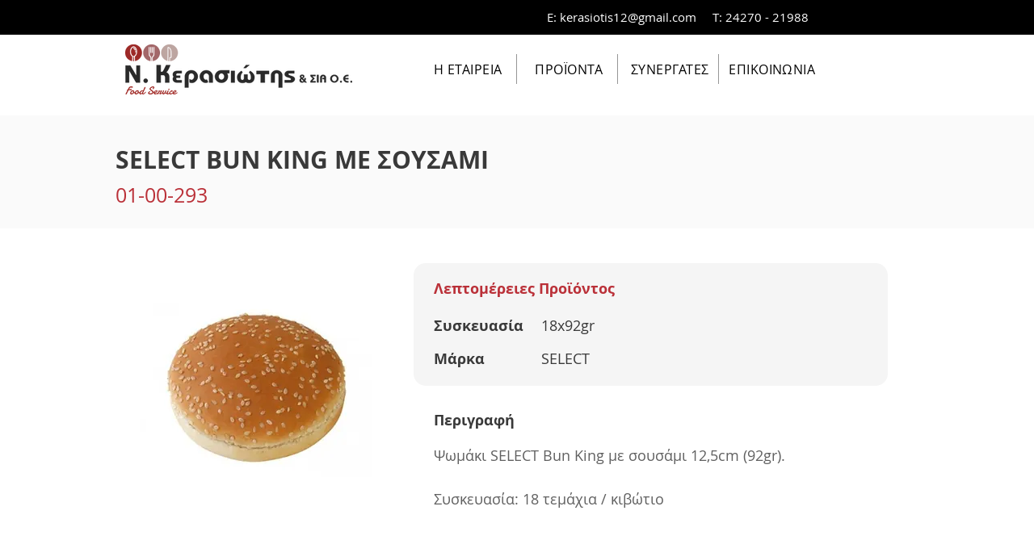

--- FILE ---
content_type: text/html; charset=UTF-8
request_url: https://www.kerasiotis.com.gr/products/artoskevasmata/select-bun-king-%CE%BC%CE%B5-%CF%83%CE%BF%CF%85%CF%83%CE%B1%CE%BC%CE%B9
body_size: 140916
content:
<!DOCTYPE html>
<html lang="en">
<head>
  
  <!-- SEO Tags -->
  <title>SELECT BUN KING ΜΕ ΣΟΥΣΑΜΙ</title>
  <meta name="description" content="Ψωμάκι SELECT Bun King με σουσάμι 12,5cm (92gr).

Συσκευασία: 18 τεμάχια / κιβώτιο"/>
  <link rel="canonical" href="https://www.kerasiotis.com.gr/products/artoskevasmata/select-bun-king-%CE%BC%CE%B5-%CF%83%CE%BF%CF%85%CF%83%CE%B1%CE%BC%CE%B9"/>
  <meta name="robots" content="index"/>
  <meta property="og:title" content="SELECT BUN KING ΜΕ ΣΟΥΣΑΜΙ"/>
  <meta property="og:description" content="Ψωμάκι SELECT Bun King με σουσάμι 12,5cm (92gr).

Συσκευασία: 18 τεμάχια / κιβώτιο"/>
  <meta property="og:image" content="https://static.wixstatic.com/media/71044b_68d7aa97534e4e56ba719ad0b591e16d~mv2.jpg/v1/fill/w_1080,h_1080,al_c,q_85/01-00-293-me-sousami.jpg"/>
  <meta property="og:image:width" content="1080"/>
  <meta property="og:image:height" content="1080"/>
  <meta property="og:url" content="https://www.kerasiotis.com.gr/products/artoskevasmata/select-bun-king-%CE%BC%CE%B5-%CF%83%CE%BF%CF%85%CF%83%CE%B1%CE%BC%CE%B9"/>
  <meta property="og:site_name" content="Κερασιώτης &amp; Σία ΟΕ"/>
  <meta property="og:type" content="website"/>
  <script type="application/ld+json">{"@context":"https://schema.org/","@type":"ImageObject","height":1080,"width":1080,"url":"https://static.wixstatic.com/media/71044b_68d7aa97534e4e56ba719ad0b591e16d~mv2.jpg/v1/fill/w_1080,h_1080,al_c,q_85/01-00-293-me-sousami.jpg"}</script>
  <script type="application/ld+json">{}</script>
  <meta name="twitter:card" content="summary_large_image"/>
  <meta name="twitter:title" content="SELECT BUN KING ΜΕ ΣΟΥΣΑΜΙ"/>
  <meta name="twitter:description" content="Ψωμάκι SELECT Bun King με σουσάμι 12,5cm (92gr).

Συσκευασία: 18 τεμάχια / κιβώτιο"/>
  <meta name="twitter:image" content="https://static.wixstatic.com/media/71044b_68d7aa97534e4e56ba719ad0b591e16d~mv2.jpg/v1/fill/w_1080,h_1080,al_c,q_85/01-00-293-me-sousami.jpg"/>

  
  <meta charset='utf-8'>
  <meta name="viewport" content="width=device-width, initial-scale=1" id="wixDesktopViewport" />
  <meta http-equiv="X-UA-Compatible" content="IE=edge">
  <meta name="generator" content="Wix.com Website Builder"/>

  <link rel="icon" sizes="192x192" href="https://static.wixstatic.com/media/71044b_3339148133274c7f88ae5a87667fc4cc%7Emv2.jpg/v1/fill/w_192%2Ch_192%2Clg_1%2Cusm_0.66_1.00_0.01/71044b_3339148133274c7f88ae5a87667fc4cc%7Emv2.jpg" type="image/jpeg"/>
  <link rel="shortcut icon" href="https://static.wixstatic.com/media/71044b_3339148133274c7f88ae5a87667fc4cc%7Emv2.jpg/v1/fill/w_192%2Ch_192%2Clg_1%2Cusm_0.66_1.00_0.01/71044b_3339148133274c7f88ae5a87667fc4cc%7Emv2.jpg" type="image/jpeg"/>
  <link rel="apple-touch-icon" href="https://static.wixstatic.com/media/71044b_3339148133274c7f88ae5a87667fc4cc%7Emv2.jpg/v1/fill/w_180%2Ch_180%2Clg_1%2Cusm_0.66_1.00_0.01/71044b_3339148133274c7f88ae5a87667fc4cc%7Emv2.jpg" type="image/jpeg"/>

  <!-- Safari Pinned Tab Icon -->
  <!-- <link rel="mask-icon" href="https://static.wixstatic.com/media/71044b_3339148133274c7f88ae5a87667fc4cc%7Emv2.jpg/v1/fill/w_192%2Ch_192%2Clg_1%2Cusm_0.66_1.00_0.01/71044b_3339148133274c7f88ae5a87667fc4cc%7Emv2.jpg"> -->

  <!-- Original trials -->
  


  <!-- Segmenter Polyfill -->
  <script>
    if (!window.Intl || !window.Intl.Segmenter) {
      (function() {
        var script = document.createElement('script');
        script.src = 'https://static.parastorage.com/unpkg/@formatjs/intl-segmenter@11.7.10/polyfill.iife.js';
        document.head.appendChild(script);
      })();
    }
  </script>

  <!-- Legacy Polyfills -->
  <script nomodule="" src="https://static.parastorage.com/unpkg/core-js-bundle@3.2.1/minified.js"></script>
  <script nomodule="" src="https://static.parastorage.com/unpkg/focus-within-polyfill@5.0.9/dist/focus-within-polyfill.js"></script>

  <!-- Performance API Polyfills -->
  <script>
  (function () {
    var noop = function noop() {};
    if ("performance" in window === false) {
      window.performance = {};
    }
    window.performance.mark = performance.mark || noop;
    window.performance.measure = performance.measure || noop;
    if ("now" in window.performance === false) {
      var nowOffset = Date.now();
      if (performance.timing && performance.timing.navigationStart) {
        nowOffset = performance.timing.navigationStart;
      }
      window.performance.now = function now() {
        return Date.now() - nowOffset;
      };
    }
  })();
  </script>

  <!-- Globals Definitions -->
  <script>
    (function () {
      var now = Date.now()
      window.initialTimestamps = {
        initialTimestamp: now,
        initialRequestTimestamp: Math.round(performance.timeOrigin ? performance.timeOrigin : now - performance.now())
      }

      window.thunderboltTag = "QA_READY"
      window.thunderboltVersion = "1.16470.0"
    })();
  </script>

  <!-- Essential Viewer Model -->
  <script type="application/json" id="wix-essential-viewer-model">{"fleetConfig":{"fleetName":"thunderbolt-seo-renderer-gradual","type":"Rollout","code":1},"mode":{"qa":false,"enableTestApi":false,"debug":false,"ssrIndicator":false,"ssrOnly":false,"siteAssetsFallback":"enable","versionIndicator":false},"componentsLibrariesTopology":[{"artifactId":"editor-elements","namespace":"wixui","url":"https:\/\/static.parastorage.com\/services\/editor-elements\/1.14572.0"},{"artifactId":"editor-elements","namespace":"dsgnsys","url":"https:\/\/static.parastorage.com\/services\/editor-elements\/1.14572.0"}],"siteFeaturesConfigs":{"sessionManager":{"isRunningInDifferentSiteContext":false}},"language":{"userLanguage":"en"},"siteAssets":{"clientTopology":{"mediaRootUrl":"https:\/\/static.wixstatic.com","staticMediaUrl":"https:\/\/static.wixstatic.com\/media","moduleRepoUrl":"https:\/\/static.parastorage.com\/unpkg","fileRepoUrl":"https:\/\/static.parastorage.com\/services","viewerAppsUrl":"https:\/\/viewer-apps.parastorage.com","viewerAssetsUrl":"https:\/\/viewer-assets.parastorage.com","siteAssetsUrl":"https:\/\/siteassets.parastorage.com","pageJsonServerUrls":["https:\/\/pages.parastorage.com","https:\/\/staticorigin.wixstatic.com","https:\/\/www.kerasiotis.com.gr","https:\/\/fallback.wix.com\/wix-html-editor-pages-webapp\/page"],"pathOfTBModulesInFileRepoForFallback":"wix-thunderbolt\/dist\/"}},"siteFeatures":["appMonitoring","assetsLoader","businessLogger","captcha","clickHandlerRegistrar","commonConfig","componentsLoader","componentsRegistry","consentPolicy","cyclicTabbing","dynamicPages","environmentWixCodeSdk","environment","locationWixCodeSdk","mpaNavigation","navigationManager","navigationPhases","ooi","pages","panorama","renderer","reporter","routerFetch","router","scrollRestoration","seoWixCodeSdk","seo","sessionManager","siteMembersWixCodeSdk","siteMembers","siteScrollBlocker","siteWixCodeSdk","speculationRules","ssrCache","stores","structureApi","thunderboltInitializer","tpaCommons","translations","usedPlatformApis","warmupData","windowMessageRegistrar","windowWixCodeSdk","wixCustomElementComponent","wixEmbedsApi","componentsReact","platform"],"site":{"externalBaseUrl":"https:\/\/www.kerasiotis.com.gr","isSEO":true},"media":{"staticMediaUrl":"https:\/\/static.wixstatic.com\/media","mediaRootUrl":"https:\/\/static.wixstatic.com\/","staticVideoUrl":"https:\/\/video.wixstatic.com\/"},"requestUrl":"https:\/\/www.kerasiotis.com.gr\/products\/artoskevasmata\/select-bun-king-%CE%BC%CE%B5-%CF%83%CE%BF%CF%85%CF%83%CE%B1%CE%BC%CE%B9","rollout":{"siteAssetsVersionsRollout":false,"isDACRollout":0,"isTBRollout":true},"commonConfig":{"brand":"wix","host":"VIEWER","bsi":"","consentPolicy":{},"consentPolicyHeader":{},"siteRevision":"3716","renderingFlow":"NONE","language":"en","locale":"el-gr"},"interactionSampleRatio":0.01,"dynamicModelUrl":"https:\/\/www.kerasiotis.com.gr\/_api\/v2\/dynamicmodel","accessTokensUrl":"https:\/\/www.kerasiotis.com.gr\/_api\/v1\/access-tokens","isExcludedFromSecurityExperiments":false,"experiments":{"specs.thunderbolt.hardenFetchAndXHR":true}}</script>
  <script>window.viewerModel = JSON.parse(document.getElementById('wix-essential-viewer-model').textContent)</script>

  <script>
    window.commonConfig = viewerModel.commonConfig
  </script>

  
  <!-- BEGIN handleAccessTokens bundle -->

  <script data-url="https://static.parastorage.com/services/wix-thunderbolt/dist/handleAccessTokens.inline.698ac2a0.bundle.min.js">(()=>{"use strict";function e(e){let{context:o,property:r,value:n,enumerable:i=!0}=e,l=e.get,c=e.set;if(!r||void 0===n&&!l&&!c)return new Error("property and value are required");let a=o||globalThis,s=a?.[r],u={};if(void 0!==n)u.value=n;else{if(l){let e=t(l);e&&(u.get=e)}if(c){let e=t(c);e&&(u.set=e)}}let p={...u,enumerable:i||!1,configurable:!1};void 0!==n&&(p.writable=!1);try{Object.defineProperty(a,r,p)}catch(e){return e instanceof TypeError?s:e}return s}function t(e,t){return"function"==typeof e?e:!0===e?.async&&"function"==typeof e.func?t?async function(t){return e.func(t)}:async function(){return e.func()}:"function"==typeof e?.func?e.func:void 0}try{e({property:"strictDefine",value:e})}catch{}try{e({property:"defineStrictObject",value:r})}catch{}try{e({property:"defineStrictMethod",value:n})}catch{}var o=["toString","toLocaleString","valueOf","constructor","prototype"];function r(t){let{context:n,property:l,propertiesToExclude:c=[],skipPrototype:a=!1,hardenPrototypePropertiesToExclude:s=[]}=t;if(!l)return new Error("property is required");let u=(n||globalThis)[l],p={},f=i(n,l);u&&("object"==typeof u||"function"==typeof u)&&Reflect.ownKeys(u).forEach(t=>{if(!c.includes(t)&&!o.includes(t)){let o=i(u,t);if(o&&(o.writable||o.configurable)){let{value:r,get:n,set:i,enumerable:l=!1}=o,c={};void 0!==r?c.value=r:n?c.get=n:i&&(c.set=i);try{let o=e({context:u,property:t,...c,enumerable:l});p[t]=o}catch(e){if(!(e instanceof TypeError))throw e;try{p[t]=o.value||o.get||o.set}catch{}}}}});let y={originalObject:u,originalProperties:p};if(!a&&void 0!==u?.prototype){let e=r({context:u,property:"prototype",propertiesToExclude:s,skipPrototype:!0});e instanceof Error||(y.originalPrototype=e?.originalObject,y.originalPrototypeProperties=e?.originalProperties)}return e({context:n,property:l,value:u,enumerable:f?.enumerable}),y}function n(t,o){let r=(o||globalThis)[t],n=i(o||globalThis,t);return r&&n&&(n.writable||n.configurable)?(Object.freeze(r),e({context:globalThis,property:t,value:r})):r}function i(e,t){if(e&&t)try{return Reflect.getOwnPropertyDescriptor(e,t)}catch{return}}function l(e){if("string"!=typeof e)return e;try{return decodeURIComponent(e).toLowerCase().trim()}catch{return e.toLowerCase().trim()}}function c(e,t){let o="";if("string"==typeof e)o=e.split("=")[0]?.trim()||"";else{if(!e||"string"!=typeof e.name)return!1;o=e.name}return t.has(l(o)||"")}function a(e,t){let o;return o="string"==typeof e?e.split(";").map(e=>e.trim()).filter(e=>e.length>0):e||[],o.filter(e=>!c(e,t))}var s=null;function u(){return null===s&&(s=typeof Document>"u"?void 0:Object.getOwnPropertyDescriptor(Document.prototype,"cookie")),s}function p(t,o){if(!globalThis?.cookieStore)return;let r=globalThis.cookieStore.get.bind(globalThis.cookieStore),n=globalThis.cookieStore.getAll.bind(globalThis.cookieStore),i=globalThis.cookieStore.set.bind(globalThis.cookieStore),l=globalThis.cookieStore.delete.bind(globalThis.cookieStore);return e({context:globalThis.CookieStore.prototype,property:"get",value:async function(e){return c(("string"==typeof e?e:e.name)||"",t)?null:r.call(this,e)},enumerable:!0}),e({context:globalThis.CookieStore.prototype,property:"getAll",value:async function(){return a(await n.apply(this,Array.from(arguments)),t)},enumerable:!0}),e({context:globalThis.CookieStore.prototype,property:"set",value:async function(){let e=Array.from(arguments);if(!c(1===e.length?e[0].name:e[0],t))return i.apply(this,e);o&&console.warn(o)},enumerable:!0}),e({context:globalThis.CookieStore.prototype,property:"delete",value:async function(){let e=Array.from(arguments);if(!c(1===e.length?e[0].name:e[0],t))return l.apply(this,e)},enumerable:!0}),e({context:globalThis.cookieStore,property:"prototype",value:globalThis.CookieStore.prototype,enumerable:!1}),e({context:globalThis,property:"cookieStore",value:globalThis.cookieStore,enumerable:!0}),{get:r,getAll:n,set:i,delete:l}}var f=["TextEncoder","TextDecoder","XMLHttpRequestEventTarget","EventTarget","URL","JSON","Reflect","Object","Array","Map","Set","WeakMap","WeakSet","Promise","Symbol","Error"],y=["addEventListener","removeEventListener","dispatchEvent","encodeURI","encodeURIComponent","decodeURI","decodeURIComponent"];const d=(e="",t="",o="/")=>`${e}=; ${t?`domain=${t};`:""} max-age=0; path=${o}; expires=Thu, 01 Jan 1970 00:00:01 GMT`,g="client-session-bind",b=[g,"client-binding","svSession","smSession","server-session-bind","wixSession2","wixSession3"].map(e=>e.toLowerCase()),{cookie:h}=function(t,o){let r=new Set(t);return e({context:document,property:"cookie",set:{func:e=>function(e,t,o,r){let n=u(),i=l(t.split(";")[0]||"")||"";[...o].every(e=>!i.startsWith(e.toLowerCase()))&&n?.set?n.set.call(e,t):r&&console.warn(r)}(document,e,r,o)},get:{func:()=>function(e,t){let o=u();if(!o?.get)throw new Error("Cookie descriptor or getter not available");return a(o.get.call(e),t).join("; ")}(document,r)},enumerable:!0}),{cookieStore:p(r,o),cookie:u()}}(b),m="tbReady",v="security_overrideGlobals",{experiments:w,siteFeaturesConfigs:T,accessTokensUrl:S}=window.viewerModel,k=S,x={},E=(()=>{const e=((e,t)=>{try{const o=t?t.get.call(document):document.cookie;return o.split(";").map(e=>e.trim()).filter(t=>t?.startsWith(e))[0]?.split("=")[1]}catch(e){return""}})(g,h);return(()=>{const e=d(g),t=d(g,location.hostname);h.set.call(document,e),h.set.call(document,t)})(),e})();E&&(x["client-binding"]=E);const C=fetch;addEventListener(m,function e(t){const{logger:o}=t.detail;try{window.tb.init({fetch:C,fetchHeaders:x})}catch(e){const t=new Error("TB003");o.meter(`${v}_${t.message}`,{paramsOverrides:{errorType:v,eventString:t.message}}),window?.viewerModel?.mode.debug&&console.error(e)}finally{removeEventListener(m,e)}}),w["specs.thunderbolt.hardenFetchAndXHR"]||(window.fetchDynamicModel=()=>T.sessionManager.isRunningInDifferentSiteContext?Promise.resolve({}):fetch(k,{credentials:"same-origin",headers:x}).then(function(e){if(!e.ok)throw new Error(`[${e.status}]${e.statusText}`);return e.json()}),window.dynamicModelPromise=window.fetchDynamicModel())})();
//# sourceMappingURL=https://static.parastorage.com/services/wix-thunderbolt/dist/handleAccessTokens.inline.698ac2a0.bundle.min.js.map</script>

<!-- END handleAccessTokens bundle -->

<!-- BEGIN overrideGlobals bundle -->

<script data-url="https://static.parastorage.com/services/wix-thunderbolt/dist/overrideGlobals.inline.ec13bfcf.bundle.min.js">(()=>{"use strict";function e(e){let{context:r,property:o,value:n,enumerable:i=!0}=e,c=e.get,a=e.set;if(!o||void 0===n&&!c&&!a)return new Error("property and value are required");let l=r||globalThis,u=l?.[o],s={};if(void 0!==n)s.value=n;else{if(c){let e=t(c);e&&(s.get=e)}if(a){let e=t(a);e&&(s.set=e)}}let p={...s,enumerable:i||!1,configurable:!1};void 0!==n&&(p.writable=!1);try{Object.defineProperty(l,o,p)}catch(e){return e instanceof TypeError?u:e}return u}function t(e,t){return"function"==typeof e?e:!0===e?.async&&"function"==typeof e.func?t?async function(t){return e.func(t)}:async function(){return e.func()}:"function"==typeof e?.func?e.func:void 0}try{e({property:"strictDefine",value:e})}catch{}try{e({property:"defineStrictObject",value:o})}catch{}try{e({property:"defineStrictMethod",value:n})}catch{}var r=["toString","toLocaleString","valueOf","constructor","prototype"];function o(t){let{context:n,property:c,propertiesToExclude:a=[],skipPrototype:l=!1,hardenPrototypePropertiesToExclude:u=[]}=t;if(!c)return new Error("property is required");let s=(n||globalThis)[c],p={},f=i(n,c);s&&("object"==typeof s||"function"==typeof s)&&Reflect.ownKeys(s).forEach(t=>{if(!a.includes(t)&&!r.includes(t)){let r=i(s,t);if(r&&(r.writable||r.configurable)){let{value:o,get:n,set:i,enumerable:c=!1}=r,a={};void 0!==o?a.value=o:n?a.get=n:i&&(a.set=i);try{let r=e({context:s,property:t,...a,enumerable:c});p[t]=r}catch(e){if(!(e instanceof TypeError))throw e;try{p[t]=r.value||r.get||r.set}catch{}}}}});let d={originalObject:s,originalProperties:p};if(!l&&void 0!==s?.prototype){let e=o({context:s,property:"prototype",propertiesToExclude:u,skipPrototype:!0});e instanceof Error||(d.originalPrototype=e?.originalObject,d.originalPrototypeProperties=e?.originalProperties)}return e({context:n,property:c,value:s,enumerable:f?.enumerable}),d}function n(t,r){let o=(r||globalThis)[t],n=i(r||globalThis,t);return o&&n&&(n.writable||n.configurable)?(Object.freeze(o),e({context:globalThis,property:t,value:o})):o}function i(e,t){if(e&&t)try{return Reflect.getOwnPropertyDescriptor(e,t)}catch{return}}function c(e){if("string"!=typeof e)return e;try{return decodeURIComponent(e).toLowerCase().trim()}catch{return e.toLowerCase().trim()}}function a(e,t){return e instanceof Headers?e.forEach((r,o)=>{l(o,t)||e.delete(o)}):Object.keys(e).forEach(r=>{l(r,t)||delete e[r]}),e}function l(e,t){return!t.has(c(e)||"")}function u(e,t){let r=!0,o=function(e){let t,r;if(globalThis.Request&&e instanceof Request)t=e.url;else{if("function"!=typeof e?.toString)throw new Error("Unsupported type for url");t=e.toString()}try{return new URL(t).pathname}catch{return r=t.replace(/#.+/gi,"").split("?").shift(),r.startsWith("/")?r:`/${r}`}}(e),n=c(o);return n&&t.some(e=>n.includes(e))&&(r=!1),r}function s(t,r,o){let n=fetch,i=XMLHttpRequest,c=new Set(r);function s(){let e=new i,r=e.open,n=e.setRequestHeader;return e.open=function(){let n=Array.from(arguments),i=n[1];if(n.length<2||u(i,t))return r.apply(e,n);throw new Error(o||`Request not allowed for path ${i}`)},e.setRequestHeader=function(t,r){l(decodeURIComponent(t),c)&&n.call(e,t,r)},e}return e({property:"fetch",value:function(){let e=function(e,t){return globalThis.Request&&e[0]instanceof Request&&e[0]?.headers?a(e[0].headers,t):e[1]?.headers&&a(e[1].headers,t),e}(arguments,c);return u(arguments[0],t)?n.apply(globalThis,Array.from(e)):new Promise((e,t)=>{t(new Error(o||`Request not allowed for path ${arguments[0]}`))})},enumerable:!0}),e({property:"XMLHttpRequest",value:s,enumerable:!0}),Object.keys(i).forEach(e=>{s[e]=i[e]}),{fetch:n,XMLHttpRequest:i}}var p=["TextEncoder","TextDecoder","XMLHttpRequestEventTarget","EventTarget","URL","JSON","Reflect","Object","Array","Map","Set","WeakMap","WeakSet","Promise","Symbol","Error"],f=["addEventListener","removeEventListener","dispatchEvent","encodeURI","encodeURIComponent","decodeURI","decodeURIComponent"];const d=function(){let t=globalThis.open,r=document.open;function o(e,r,o){let n="string"!=typeof e,i=t.call(window,e,r,o);return n||e&&function(e){return e.startsWith("//")&&/(?:[a-z0-9](?:[a-z0-9-]{0,61}[a-z0-9])?\.)+[a-z0-9][a-z0-9-]{0,61}[a-z0-9]/g.test(`${location.protocol}:${e}`)&&(e=`${location.protocol}${e}`),!e.startsWith("http")||new URL(e).hostname===location.hostname}(e)?{}:i}return e({property:"open",value:o,context:globalThis,enumerable:!0}),e({property:"open",value:function(e,t,n){return e?o(e,t,n):r.call(document,e||"",t||"",n||"")},context:document,enumerable:!0}),{open:t,documentOpen:r}},y=function(){let t=document.createElement,r=Element.prototype.setAttribute,o=Element.prototype.setAttributeNS;return e({property:"createElement",context:document,value:function(n,i){let a=t.call(document,n,i);if("iframe"===c(n)){e({property:"srcdoc",context:a,get:()=>"",set:()=>{console.warn("`srcdoc` is not allowed in iframe elements.")}});let t=function(e,t){"srcdoc"!==e.toLowerCase()?r.call(a,e,t):console.warn("`srcdoc` attribute is not allowed to be set.")},n=function(e,t,r){"srcdoc"!==t.toLowerCase()?o.call(a,e,t,r):console.warn("`srcdoc` attribute is not allowed to be set.")};a.setAttribute=t,a.setAttributeNS=n}return a},enumerable:!0}),{createElement:t,setAttribute:r,setAttributeNS:o}},m=["client-binding"],b=["/_api/v1/access-tokens","/_api/v2/dynamicmodel","/_api/one-app-session-web/v3/businesses"],h=function(){let t=setTimeout,r=setInterval;return o("setTimeout",0,globalThis),o("setInterval",0,globalThis),{setTimeout:t,setInterval:r};function o(t,r,o){let n=o||globalThis,i=n[t];if(!i||"function"!=typeof i)throw new Error(`Function ${t} not found or is not a function`);e({property:t,value:function(){let e=Array.from(arguments);if("string"!=typeof e[r])return i.apply(n,e);console.warn(`Calling ${t} with a String Argument at index ${r} is not allowed`)},context:o,enumerable:!0})}},v=function(){if(navigator&&"serviceWorker"in navigator){let t=navigator.serviceWorker.register;return e({context:navigator.serviceWorker,property:"register",value:function(){console.log("Service worker registration is not allowed")},enumerable:!0}),{register:t}}return{}};performance.mark("overrideGlobals started");const{isExcludedFromSecurityExperiments:g,experiments:w}=window.viewerModel,E=!g&&w["specs.thunderbolt.securityExperiments"];try{d(),E&&y(),w["specs.thunderbolt.hardenFetchAndXHR"]&&E&&s(b,m),v(),(e=>{let t=[],r=[];r=r.concat(["TextEncoder","TextDecoder"]),e&&(r=r.concat(["XMLHttpRequestEventTarget","EventTarget"])),r=r.concat(["URL","JSON"]),e&&(t=t.concat(["addEventListener","removeEventListener"])),t=t.concat(["encodeURI","encodeURIComponent","decodeURI","decodeURIComponent"]),r=r.concat(["String","Number"]),e&&r.push("Object"),r=r.concat(["Reflect"]),t.forEach(e=>{n(e),["addEventListener","removeEventListener"].includes(e)&&n(e,document)}),r.forEach(e=>{o({property:e})})})(E),E&&h()}catch(e){window?.viewerModel?.mode.debug&&console.error(e);const t=new Error("TB006");window.fedops?.reportError(t,"security_overrideGlobals"),window.Sentry?window.Sentry.captureException(t):globalThis.defineStrictProperty("sentryBuffer",[t],window,!1)}performance.mark("overrideGlobals ended")})();
//# sourceMappingURL=https://static.parastorage.com/services/wix-thunderbolt/dist/overrideGlobals.inline.ec13bfcf.bundle.min.js.map</script>

<!-- END overrideGlobals bundle -->


  
  <script>
    window.commonConfig = viewerModel.commonConfig

	
  </script>

  <!-- Initial CSS -->
  <style data-url="https://static.parastorage.com/services/wix-thunderbolt/dist/main.c00ad876.min.css">@keyframes slide-horizontal-new{0%{transform:translateX(100%)}}@keyframes slide-horizontal-old{80%{opacity:1}to{opacity:0;transform:translateX(-100%)}}@keyframes slide-vertical-new{0%{transform:translateY(-100%)}}@keyframes slide-vertical-old{80%{opacity:1}to{opacity:0;transform:translateY(100%)}}@keyframes out-in-new{0%{opacity:0}}@keyframes out-in-old{to{opacity:0}}:root:active-view-transition{view-transition-name:none}::view-transition{pointer-events:none}:root:active-view-transition::view-transition-new(page-group),:root:active-view-transition::view-transition-old(page-group){animation-duration:.6s;cursor:wait;pointer-events:all}:root:active-view-transition-type(SlideHorizontal)::view-transition-old(page-group){animation:slide-horizontal-old .6s cubic-bezier(.83,0,.17,1) forwards;mix-blend-mode:normal}:root:active-view-transition-type(SlideHorizontal)::view-transition-new(page-group){animation:slide-horizontal-new .6s cubic-bezier(.83,0,.17,1) backwards;mix-blend-mode:normal}:root:active-view-transition-type(SlideVertical)::view-transition-old(page-group){animation:slide-vertical-old .6s cubic-bezier(.83,0,.17,1) forwards;mix-blend-mode:normal}:root:active-view-transition-type(SlideVertical)::view-transition-new(page-group){animation:slide-vertical-new .6s cubic-bezier(.83,0,.17,1) backwards;mix-blend-mode:normal}:root:active-view-transition-type(OutIn)::view-transition-old(page-group){animation:out-in-old .35s cubic-bezier(.64,0,.78,0) forwards}:root:active-view-transition-type(OutIn)::view-transition-new(page-group){animation:out-in-new .35s cubic-bezier(.22,1,.36,1) .35s backwards}@media(prefers-reduced-motion:reduce){::view-transition-group(*),::view-transition-new(*),::view-transition-old(*){animation:none!important}}body,html{background:transparent;border:0;margin:0;outline:0;padding:0;vertical-align:baseline}body{--scrollbar-width:0px;font-family:Arial,Helvetica,sans-serif;font-size:10px}body,html{height:100%}body{overflow-x:auto;overflow-y:scroll}body:not(.responsive) #site-root{min-width:var(--site-width);width:100%}body:not([data-js-loaded]) [data-hide-prejs]{visibility:hidden}wix-interact-element{display:contents}#SITE_CONTAINER{position:relative}:root{--one-unit:1vw;--section-max-width:9999px;--spx-stopper-max:9999px;--spx-stopper-min:0px;--browser-zoom:1}@supports(-webkit-appearance:none) and (stroke-color:transparent){:root{--safari-sticky-fix:opacity;--experimental-safari-sticky-fix:translateZ(0)}}@supports(container-type:inline-size){:root{--one-unit:1cqw}}[id^=oldHoverBox-]{mix-blend-mode:plus-lighter;transition:opacity .5s ease,visibility .5s ease}[data-mesh-id$=inlineContent-gridContainer]:has(>[id^=oldHoverBox-]){isolation:isolate}</style>
<style data-url="https://static.parastorage.com/services/wix-thunderbolt/dist/main.renderer.9cb0985f.min.css">a,abbr,acronym,address,applet,b,big,blockquote,button,caption,center,cite,code,dd,del,dfn,div,dl,dt,em,fieldset,font,footer,form,h1,h2,h3,h4,h5,h6,header,i,iframe,img,ins,kbd,label,legend,li,nav,object,ol,p,pre,q,s,samp,section,small,span,strike,strong,sub,sup,table,tbody,td,tfoot,th,thead,title,tr,tt,u,ul,var{background:transparent;border:0;margin:0;outline:0;padding:0;vertical-align:baseline}input,select,textarea{box-sizing:border-box;font-family:Helvetica,Arial,sans-serif}ol,ul{list-style:none}blockquote,q{quotes:none}ins{text-decoration:none}del{text-decoration:line-through}table{border-collapse:collapse;border-spacing:0}a{cursor:pointer;text-decoration:none}.testStyles{overflow-y:hidden}.reset-button{-webkit-appearance:none;background:none;border:0;color:inherit;font:inherit;line-height:normal;outline:0;overflow:visible;padding:0;-webkit-user-select:none;-moz-user-select:none;-ms-user-select:none}:focus{outline:none}body.device-mobile-optimized:not(.disable-site-overflow){overflow-x:hidden;overflow-y:scroll}body.device-mobile-optimized:not(.responsive) #SITE_CONTAINER{margin-left:auto;margin-right:auto;overflow-x:visible;position:relative;width:320px}body.device-mobile-optimized:not(.responsive):not(.blockSiteScrolling) #SITE_CONTAINER{margin-top:0}body.device-mobile-optimized>*{max-width:100%!important}body.device-mobile-optimized #site-root{overflow-x:hidden;overflow-y:hidden}@supports(overflow:clip){body.device-mobile-optimized #site-root{overflow-x:clip;overflow-y:clip}}body.device-mobile-non-optimized #SITE_CONTAINER #site-root{overflow-x:clip;overflow-y:clip}body.device-mobile-non-optimized.fullScreenMode{background-color:#5f6360}body.device-mobile-non-optimized.fullScreenMode #MOBILE_ACTIONS_MENU,body.device-mobile-non-optimized.fullScreenMode #SITE_BACKGROUND,body.device-mobile-non-optimized.fullScreenMode #site-root,body.fullScreenMode #WIX_ADS{visibility:hidden}body.fullScreenMode{overflow-x:hidden!important;overflow-y:hidden!important}body.fullScreenMode.device-mobile-optimized #TINY_MENU{opacity:0;pointer-events:none}body.fullScreenMode-scrollable.device-mobile-optimized{overflow-x:hidden!important;overflow-y:auto!important}body.fullScreenMode-scrollable.device-mobile-optimized #masterPage,body.fullScreenMode-scrollable.device-mobile-optimized #site-root{overflow-x:hidden!important;overflow-y:hidden!important}body.fullScreenMode-scrollable.device-mobile-optimized #SITE_BACKGROUND,body.fullScreenMode-scrollable.device-mobile-optimized #masterPage{height:auto!important}body.fullScreenMode-scrollable.device-mobile-optimized #masterPage.mesh-layout{height:0!important}body.blockSiteScrolling,body.siteScrollingBlocked{position:fixed;width:100%}body.blockSiteScrolling #SITE_CONTAINER{margin-top:calc(var(--blocked-site-scroll-margin-top)*-1)}#site-root{margin:0 auto;min-height:100%;position:relative;top:var(--wix-ads-height)}#site-root img:not([src]){visibility:hidden}#site-root svg img:not([src]){visibility:visible}.auto-generated-link{color:inherit}#SCROLL_TO_BOTTOM,#SCROLL_TO_TOP{height:0}.has-click-trigger{cursor:pointer}.fullScreenOverlay{bottom:0;display:flex;justify-content:center;left:0;overflow-y:hidden;position:fixed;right:0;top:-60px;z-index:1005}.fullScreenOverlay>.fullScreenOverlayContent{bottom:0;left:0;margin:0 auto;overflow:hidden;position:absolute;right:0;top:60px;transform:translateZ(0)}[data-mesh-id$=centeredContent],[data-mesh-id$=form],[data-mesh-id$=inlineContent]{pointer-events:none;position:relative}[data-mesh-id$=-gridWrapper],[data-mesh-id$=-rotated-wrapper]{pointer-events:none}[data-mesh-id$=-gridContainer]>*,[data-mesh-id$=-rotated-wrapper]>*,[data-mesh-id$=inlineContent]>:not([data-mesh-id$=-gridContainer]){pointer-events:auto}.device-mobile-optimized #masterPage.mesh-layout #SOSP_CONTAINER_CUSTOM_ID{grid-area:2/1/3/2;-ms-grid-row:2;position:relative}#masterPage.mesh-layout{-ms-grid-rows:max-content max-content min-content max-content;-ms-grid-columns:100%;align-items:start;display:-ms-grid;display:grid;grid-template-columns:100%;grid-template-rows:max-content max-content min-content max-content;justify-content:stretch}#masterPage.mesh-layout #PAGES_CONTAINER,#masterPage.mesh-layout #SITE_FOOTER-placeholder,#masterPage.mesh-layout #SITE_FOOTER_WRAPPER,#masterPage.mesh-layout #SITE_HEADER-placeholder,#masterPage.mesh-layout #SITE_HEADER_WRAPPER,#masterPage.mesh-layout #SOSP_CONTAINER_CUSTOM_ID[data-state~=mobileView],#masterPage.mesh-layout #soapAfterPagesContainer,#masterPage.mesh-layout #soapBeforePagesContainer{-ms-grid-row-align:start;-ms-grid-column-align:start;-ms-grid-column:1}#masterPage.mesh-layout #SITE_HEADER-placeholder,#masterPage.mesh-layout #SITE_HEADER_WRAPPER{grid-area:1/1/2/2;-ms-grid-row:1}#masterPage.mesh-layout #PAGES_CONTAINER,#masterPage.mesh-layout #soapAfterPagesContainer,#masterPage.mesh-layout #soapBeforePagesContainer{grid-area:3/1/4/2;-ms-grid-row:3}#masterPage.mesh-layout #soapAfterPagesContainer,#masterPage.mesh-layout #soapBeforePagesContainer{width:100%}#masterPage.mesh-layout #PAGES_CONTAINER{align-self:stretch}#masterPage.mesh-layout main#PAGES_CONTAINER{display:block}#masterPage.mesh-layout #SITE_FOOTER-placeholder,#masterPage.mesh-layout #SITE_FOOTER_WRAPPER{grid-area:4/1/5/2;-ms-grid-row:4}#masterPage.mesh-layout #SITE_PAGES,#masterPage.mesh-layout [data-mesh-id=PAGES_CONTAINERcenteredContent],#masterPage.mesh-layout [data-mesh-id=PAGES_CONTAINERinlineContent]{height:100%}#masterPage.mesh-layout.desktop>*{width:100%}#masterPage.mesh-layout #PAGES_CONTAINER,#masterPage.mesh-layout #SITE_FOOTER,#masterPage.mesh-layout #SITE_FOOTER_WRAPPER,#masterPage.mesh-layout #SITE_HEADER,#masterPage.mesh-layout #SITE_HEADER_WRAPPER,#masterPage.mesh-layout #SITE_PAGES,#masterPage.mesh-layout #masterPageinlineContent{position:relative}#masterPage.mesh-layout #SITE_HEADER{grid-area:1/1/2/2}#masterPage.mesh-layout #SITE_FOOTER{grid-area:4/1/5/2}#masterPage.mesh-layout.overflow-x-clip #SITE_FOOTER,#masterPage.mesh-layout.overflow-x-clip #SITE_HEADER{overflow-x:clip}[data-z-counter]{z-index:0}[data-z-counter="0"]{z-index:auto}.wixSiteProperties{-webkit-font-smoothing:antialiased;-moz-osx-font-smoothing:grayscale}:root{--wst-button-color-fill-primary:rgb(var(--color_48));--wst-button-color-border-primary:rgb(var(--color_49));--wst-button-color-text-primary:rgb(var(--color_50));--wst-button-color-fill-primary-hover:rgb(var(--color_51));--wst-button-color-border-primary-hover:rgb(var(--color_52));--wst-button-color-text-primary-hover:rgb(var(--color_53));--wst-button-color-fill-primary-disabled:rgb(var(--color_54));--wst-button-color-border-primary-disabled:rgb(var(--color_55));--wst-button-color-text-primary-disabled:rgb(var(--color_56));--wst-button-color-fill-secondary:rgb(var(--color_57));--wst-button-color-border-secondary:rgb(var(--color_58));--wst-button-color-text-secondary:rgb(var(--color_59));--wst-button-color-fill-secondary-hover:rgb(var(--color_60));--wst-button-color-border-secondary-hover:rgb(var(--color_61));--wst-button-color-text-secondary-hover:rgb(var(--color_62));--wst-button-color-fill-secondary-disabled:rgb(var(--color_63));--wst-button-color-border-secondary-disabled:rgb(var(--color_64));--wst-button-color-text-secondary-disabled:rgb(var(--color_65));--wst-color-fill-base-1:rgb(var(--color_36));--wst-color-fill-base-2:rgb(var(--color_37));--wst-color-fill-base-shade-1:rgb(var(--color_38));--wst-color-fill-base-shade-2:rgb(var(--color_39));--wst-color-fill-base-shade-3:rgb(var(--color_40));--wst-color-fill-accent-1:rgb(var(--color_41));--wst-color-fill-accent-2:rgb(var(--color_42));--wst-color-fill-accent-3:rgb(var(--color_43));--wst-color-fill-accent-4:rgb(var(--color_44));--wst-color-fill-background-primary:rgb(var(--color_11));--wst-color-fill-background-secondary:rgb(var(--color_12));--wst-color-text-primary:rgb(var(--color_15));--wst-color-text-secondary:rgb(var(--color_14));--wst-color-action:rgb(var(--color_18));--wst-color-disabled:rgb(var(--color_39));--wst-color-title:rgb(var(--color_45));--wst-color-subtitle:rgb(var(--color_46));--wst-color-line:rgb(var(--color_47));--wst-font-style-h2:var(--font_2);--wst-font-style-h3:var(--font_3);--wst-font-style-h4:var(--font_4);--wst-font-style-h5:var(--font_5);--wst-font-style-h6:var(--font_6);--wst-font-style-body-large:var(--font_7);--wst-font-style-body-medium:var(--font_8);--wst-font-style-body-small:var(--font_9);--wst-font-style-body-x-small:var(--font_10);--wst-color-custom-1:rgb(var(--color_13));--wst-color-custom-2:rgb(var(--color_16));--wst-color-custom-3:rgb(var(--color_17));--wst-color-custom-4:rgb(var(--color_19));--wst-color-custom-5:rgb(var(--color_20));--wst-color-custom-6:rgb(var(--color_21));--wst-color-custom-7:rgb(var(--color_22));--wst-color-custom-8:rgb(var(--color_23));--wst-color-custom-9:rgb(var(--color_24));--wst-color-custom-10:rgb(var(--color_25));--wst-color-custom-11:rgb(var(--color_26));--wst-color-custom-12:rgb(var(--color_27));--wst-color-custom-13:rgb(var(--color_28));--wst-color-custom-14:rgb(var(--color_29));--wst-color-custom-15:rgb(var(--color_30));--wst-color-custom-16:rgb(var(--color_31));--wst-color-custom-17:rgb(var(--color_32));--wst-color-custom-18:rgb(var(--color_33));--wst-color-custom-19:rgb(var(--color_34));--wst-color-custom-20:rgb(var(--color_35))}.wix-presets-wrapper{display:contents}</style>

  <meta name="format-detection" content="telephone=no">
  <meta name="skype_toolbar" content="skype_toolbar_parser_compatible">
  
  

  

  

  <!-- head performance data start -->
  
  <!-- head performance data end -->
  

    

    

    
<style data-href="https://static.parastorage.com/services/editor-elements-library/dist/thunderbolt/rb_wixui.thunderbolt_bootstrap.a1b00b19.min.css">.cwL6XW{cursor:pointer}.sNF2R0{opacity:0}.hLoBV3{transition:opacity var(--transition-duration) cubic-bezier(.37,0,.63,1)}.Rdf41z,.hLoBV3{opacity:1}.ftlZWo{transition:opacity var(--transition-duration) cubic-bezier(.37,0,.63,1)}.ATGlOr,.ftlZWo{opacity:0}.KQSXD0{transition:opacity var(--transition-duration) cubic-bezier(.64,0,.78,0)}.KQSXD0,.pagQKE{opacity:1}._6zG5H{opacity:0;transition:opacity var(--transition-duration) cubic-bezier(.22,1,.36,1)}.BB49uC{transform:translateX(100%)}.j9xE1V{transition:transform var(--transition-duration) cubic-bezier(.87,0,.13,1)}.ICs7Rs,.j9xE1V{transform:translateX(0)}.DxijZJ{transition:transform var(--transition-duration) cubic-bezier(.87,0,.13,1)}.B5kjYq,.DxijZJ{transform:translateX(-100%)}.cJijIV{transition:transform var(--transition-duration) cubic-bezier(.87,0,.13,1)}.cJijIV,.hOxaWM{transform:translateX(0)}.T9p3fN{transform:translateX(100%);transition:transform var(--transition-duration) cubic-bezier(.87,0,.13,1)}.qDxYJm{transform:translateY(100%)}.aA9V0P{transition:transform var(--transition-duration) cubic-bezier(.87,0,.13,1)}.YPXPAS,.aA9V0P{transform:translateY(0)}.Xf2zsA{transition:transform var(--transition-duration) cubic-bezier(.87,0,.13,1)}.Xf2zsA,.y7Kt7s{transform:translateY(-100%)}.EeUgMu{transition:transform var(--transition-duration) cubic-bezier(.87,0,.13,1)}.EeUgMu,.fdHrtm{transform:translateY(0)}.WIFaG4{transform:translateY(100%);transition:transform var(--transition-duration) cubic-bezier(.87,0,.13,1)}body:not(.responsive) .JsJXaX{overflow-x:clip}:root:active-view-transition .JsJXaX{view-transition-name:page-group}.AnQkDU{display:grid;grid-template-columns:1fr;grid-template-rows:1fr;height:100%}.AnQkDU>div{align-self:stretch!important;grid-area:1/1/2/2;justify-self:stretch!important}.StylableButton2545352419__root{-archetype:box;border:none;box-sizing:border-box;cursor:pointer;display:block;height:100%;min-height:10px;min-width:10px;padding:0;touch-action:manipulation;width:100%}.StylableButton2545352419__root[disabled]{pointer-events:none}.StylableButton2545352419__root:not(:hover):not([disabled]).StylableButton2545352419--hasBackgroundColor{background-color:var(--corvid-background-color)!important}.StylableButton2545352419__root:hover:not([disabled]).StylableButton2545352419--hasHoverBackgroundColor{background-color:var(--corvid-hover-background-color)!important}.StylableButton2545352419__root:not(:hover)[disabled].StylableButton2545352419--hasDisabledBackgroundColor{background-color:var(--corvid-disabled-background-color)!important}.StylableButton2545352419__root:not(:hover):not([disabled]).StylableButton2545352419--hasBorderColor{border-color:var(--corvid-border-color)!important}.StylableButton2545352419__root:hover:not([disabled]).StylableButton2545352419--hasHoverBorderColor{border-color:var(--corvid-hover-border-color)!important}.StylableButton2545352419__root:not(:hover)[disabled].StylableButton2545352419--hasDisabledBorderColor{border-color:var(--corvid-disabled-border-color)!important}.StylableButton2545352419__root.StylableButton2545352419--hasBorderRadius{border-radius:var(--corvid-border-radius)!important}.StylableButton2545352419__root.StylableButton2545352419--hasBorderWidth{border-width:var(--corvid-border-width)!important}.StylableButton2545352419__root:not(:hover):not([disabled]).StylableButton2545352419--hasColor,.StylableButton2545352419__root:not(:hover):not([disabled]).StylableButton2545352419--hasColor .StylableButton2545352419__label{color:var(--corvid-color)!important}.StylableButton2545352419__root:hover:not([disabled]).StylableButton2545352419--hasHoverColor,.StylableButton2545352419__root:hover:not([disabled]).StylableButton2545352419--hasHoverColor .StylableButton2545352419__label{color:var(--corvid-hover-color)!important}.StylableButton2545352419__root:not(:hover)[disabled].StylableButton2545352419--hasDisabledColor,.StylableButton2545352419__root:not(:hover)[disabled].StylableButton2545352419--hasDisabledColor .StylableButton2545352419__label{color:var(--corvid-disabled-color)!important}.StylableButton2545352419__link{-archetype:box;box-sizing:border-box;color:#000;text-decoration:none}.StylableButton2545352419__container{align-items:center;display:flex;flex-basis:auto;flex-direction:row;flex-grow:1;height:100%;justify-content:center;overflow:hidden;transition:all .2s ease,visibility 0s;width:100%}.StylableButton2545352419__label{-archetype:text;-controller-part-type:LayoutChildDisplayDropdown,LayoutFlexChildSpacing(first);max-width:100%;min-width:1.8em;overflow:hidden;text-align:center;text-overflow:ellipsis;transition:inherit;white-space:nowrap}.StylableButton2545352419__root.StylableButton2545352419--isMaxContent .StylableButton2545352419__label{text-overflow:unset}.StylableButton2545352419__root.StylableButton2545352419--isWrapText .StylableButton2545352419__label{min-width:10px;overflow-wrap:break-word;white-space:break-spaces;word-break:break-word}.StylableButton2545352419__icon{-archetype:icon;-controller-part-type:LayoutChildDisplayDropdown,LayoutFlexChildSpacing(last);flex-shrink:0;height:50px;min-width:1px;transition:inherit}.StylableButton2545352419__icon.StylableButton2545352419--override{display:block!important}.StylableButton2545352419__icon svg,.StylableButton2545352419__icon>span{display:flex;height:inherit;width:inherit}.StylableButton2545352419__root:not(:hover):not([disalbed]).StylableButton2545352419--hasIconColor .StylableButton2545352419__icon svg{fill:var(--corvid-icon-color)!important;stroke:var(--corvid-icon-color)!important}.StylableButton2545352419__root:hover:not([disabled]).StylableButton2545352419--hasHoverIconColor .StylableButton2545352419__icon svg{fill:var(--corvid-hover-icon-color)!important;stroke:var(--corvid-hover-icon-color)!important}.StylableButton2545352419__root:not(:hover)[disabled].StylableButton2545352419--hasDisabledIconColor .StylableButton2545352419__icon svg{fill:var(--corvid-disabled-icon-color)!important;stroke:var(--corvid-disabled-icon-color)!important}.aeyn4z{bottom:0;left:0;position:absolute;right:0;top:0}.qQrFOK{cursor:pointer}.VDJedC{-webkit-tap-highlight-color:rgba(0,0,0,0);fill:var(--corvid-fill-color,var(--fill));fill-opacity:var(--fill-opacity);stroke:var(--corvid-stroke-color,var(--stroke));stroke-opacity:var(--stroke-opacity);stroke-width:var(--stroke-width);filter:var(--drop-shadow,none);opacity:var(--opacity);transform:var(--flip)}.VDJedC,.VDJedC svg{bottom:0;left:0;position:absolute;right:0;top:0}.VDJedC svg{height:var(--svg-calculated-height,100%);margin:auto;padding:var(--svg-calculated-padding,0);width:var(--svg-calculated-width,100%)}.VDJedC svg:not([data-type=ugc]){overflow:visible}.l4CAhn *{vector-effect:non-scaling-stroke}.Z_l5lU{-webkit-text-size-adjust:100%;-moz-text-size-adjust:100%;text-size-adjust:100%}ol.font_100,ul.font_100{color:#080808;font-family:"Arial, Helvetica, sans-serif",serif;font-size:10px;font-style:normal;font-variant:normal;font-weight:400;letter-spacing:normal;line-height:normal;margin:0;text-decoration:none}ol.font_100 li,ul.font_100 li{margin-bottom:12px}ol.wix-list-text-align,ul.wix-list-text-align{list-style-position:inside}ol.wix-list-text-align h1,ol.wix-list-text-align h2,ol.wix-list-text-align h3,ol.wix-list-text-align h4,ol.wix-list-text-align h5,ol.wix-list-text-align h6,ol.wix-list-text-align p,ul.wix-list-text-align h1,ul.wix-list-text-align h2,ul.wix-list-text-align h3,ul.wix-list-text-align h4,ul.wix-list-text-align h5,ul.wix-list-text-align h6,ul.wix-list-text-align p{display:inline}.HQSswv{cursor:pointer}.yi6otz{clip:rect(0 0 0 0);border:0;height:1px;margin:-1px;overflow:hidden;padding:0;position:absolute;width:1px}.zQ9jDz [data-attr-richtext-marker=true]{display:block}.zQ9jDz [data-attr-richtext-marker=true] table{border-collapse:collapse;margin:15px 0;width:100%}.zQ9jDz [data-attr-richtext-marker=true] table td{padding:12px;position:relative}.zQ9jDz [data-attr-richtext-marker=true] table td:after{border-bottom:1px solid currentColor;border-left:1px solid currentColor;bottom:0;content:"";left:0;opacity:.2;position:absolute;right:0;top:0}.zQ9jDz [data-attr-richtext-marker=true] table tr td:last-child:after{border-right:1px solid currentColor}.zQ9jDz [data-attr-richtext-marker=true] table tr:first-child td:after{border-top:1px solid currentColor}@supports(-webkit-appearance:none) and (stroke-color:transparent){.qvSjx3>*>:first-child{vertical-align:top}}@supports(-webkit-touch-callout:none){.qvSjx3>*>:first-child{vertical-align:top}}.LkZBpT :is(p,h1,h2,h3,h4,h5,h6,ul,ol,span[data-attr-richtext-marker],blockquote,div) [class$=rich-text__text],.LkZBpT :is(p,h1,h2,h3,h4,h5,h6,ul,ol,span[data-attr-richtext-marker],blockquote,div)[class$=rich-text__text]{color:var(--corvid-color,currentColor)}.LkZBpT :is(p,h1,h2,h3,h4,h5,h6,ul,ol,span[data-attr-richtext-marker],blockquote,div) span[style*=color]{color:var(--corvid-color,currentColor)!important}.Kbom4H{direction:var(--text-direction);min-height:var(--min-height);min-width:var(--min-width)}.Kbom4H .upNqi2{word-wrap:break-word;height:100%;overflow-wrap:break-word;position:relative;width:100%}.Kbom4H .upNqi2 ul{list-style:disc inside}.Kbom4H .upNqi2 li{margin-bottom:12px}.MMl86N blockquote,.MMl86N div,.MMl86N h1,.MMl86N h2,.MMl86N h3,.MMl86N h4,.MMl86N h5,.MMl86N h6,.MMl86N p{letter-spacing:normal;line-height:normal}.gYHZuN{min-height:var(--min-height);min-width:var(--min-width)}.gYHZuN .upNqi2{word-wrap:break-word;height:100%;overflow-wrap:break-word;position:relative;width:100%}.gYHZuN .upNqi2 ol,.gYHZuN .upNqi2 ul{letter-spacing:normal;line-height:normal;margin-inline-start:.5em;padding-inline-start:1.3em}.gYHZuN .upNqi2 ul{list-style-type:disc}.gYHZuN .upNqi2 ol{list-style-type:decimal}.gYHZuN .upNqi2 ol ul,.gYHZuN .upNqi2 ul ul{line-height:normal;list-style-type:circle}.gYHZuN .upNqi2 ol ol ul,.gYHZuN .upNqi2 ol ul ul,.gYHZuN .upNqi2 ul ol ul,.gYHZuN .upNqi2 ul ul ul{line-height:normal;list-style-type:square}.gYHZuN .upNqi2 li{font-style:inherit;font-weight:inherit;letter-spacing:normal;line-height:inherit}.gYHZuN .upNqi2 h1,.gYHZuN .upNqi2 h2,.gYHZuN .upNqi2 h3,.gYHZuN .upNqi2 h4,.gYHZuN .upNqi2 h5,.gYHZuN .upNqi2 h6,.gYHZuN .upNqi2 p{letter-spacing:normal;line-height:normal;margin-block:0;margin:0}.gYHZuN .upNqi2 a{color:inherit}.MMl86N,.ku3DBC{word-wrap:break-word;direction:var(--text-direction);min-height:var(--min-height);min-width:var(--min-width);mix-blend-mode:var(--blendMode,normal);overflow-wrap:break-word;pointer-events:none;text-align:start;text-shadow:var(--textOutline,0 0 transparent),var(--textShadow,0 0 transparent);text-transform:var(--textTransform,"none")}.MMl86N>*,.ku3DBC>*{pointer-events:auto}.MMl86N li,.ku3DBC li{font-style:inherit;font-weight:inherit;letter-spacing:normal;line-height:inherit}.MMl86N ol,.MMl86N ul,.ku3DBC ol,.ku3DBC ul{letter-spacing:normal;line-height:normal;margin-inline-end:0;margin-inline-start:.5em}.MMl86N:not(.Vq6kJx) ol,.MMl86N:not(.Vq6kJx) ul,.ku3DBC:not(.Vq6kJx) ol,.ku3DBC:not(.Vq6kJx) ul{padding-inline-end:0;padding-inline-start:1.3em}.MMl86N ul,.ku3DBC ul{list-style-type:disc}.MMl86N ol,.ku3DBC ol{list-style-type:decimal}.MMl86N ol ul,.MMl86N ul ul,.ku3DBC ol ul,.ku3DBC ul ul{list-style-type:circle}.MMl86N ol ol ul,.MMl86N ol ul ul,.MMl86N ul ol ul,.MMl86N ul ul ul,.ku3DBC ol ol ul,.ku3DBC ol ul ul,.ku3DBC ul ol ul,.ku3DBC ul ul ul{list-style-type:square}.MMl86N blockquote,.MMl86N div,.MMl86N h1,.MMl86N h2,.MMl86N h3,.MMl86N h4,.MMl86N h5,.MMl86N h6,.MMl86N p,.ku3DBC blockquote,.ku3DBC div,.ku3DBC h1,.ku3DBC h2,.ku3DBC h3,.ku3DBC h4,.ku3DBC h5,.ku3DBC h6,.ku3DBC p{margin-block:0;margin:0}.MMl86N a,.ku3DBC a{color:inherit}.Vq6kJx li{margin-inline-end:0;margin-inline-start:1.3em}.Vd6aQZ{overflow:hidden;padding:0;pointer-events:none;white-space:nowrap}.mHZSwn{display:none}.lvxhkV{bottom:0;left:0;position:absolute;right:0;top:0;width:100%}.QJjwEo{transform:translateY(-100%);transition:.2s ease-in}.kdBXfh{transition:.2s}.MP52zt{opacity:0;transition:.2s ease-in}.MP52zt.Bhu9m5{z-index:-1!important}.LVP8Wf{opacity:1;transition:.2s}.VrZrC0{height:auto}.VrZrC0,.cKxVkc{position:relative;width:100%}:host(:not(.device-mobile-optimized)) .vlM3HR,body:not(.device-mobile-optimized) .vlM3HR{margin-left:calc((100% - var(--site-width))/2);width:var(--site-width)}.AT7o0U[data-focuscycled=active]{outline:1px solid transparent}.AT7o0U[data-focuscycled=active]:not(:focus-within){outline:2px solid transparent;transition:outline .01s ease}.AT7o0U .vlM3HR{bottom:0;left:0;position:absolute;right:0;top:0}.Tj01hh,.jhxvbR{display:block;height:100%;width:100%}.jhxvbR img{max-width:var(--wix-img-max-width,100%)}.jhxvbR[data-animate-blur] img{filter:blur(9px);transition:filter .8s ease-in}.jhxvbR[data-animate-blur] img[data-load-done]{filter:none}.WzbAF8{direction:var(--direction)}.WzbAF8 .mpGTIt .O6KwRn{display:var(--item-display);height:var(--item-size);margin-block:var(--item-margin-block);margin-inline:var(--item-margin-inline);width:var(--item-size)}.WzbAF8 .mpGTIt .O6KwRn:last-child{margin-block:0;margin-inline:0}.WzbAF8 .mpGTIt .O6KwRn .oRtuWN{display:block}.WzbAF8 .mpGTIt .O6KwRn .oRtuWN .YaS0jR{height:var(--item-size);width:var(--item-size)}.WzbAF8 .mpGTIt{height:100%;position:absolute;white-space:nowrap;width:100%}:host(.device-mobile-optimized) .WzbAF8 .mpGTIt,body.device-mobile-optimized .WzbAF8 .mpGTIt{white-space:normal}.big2ZD{display:grid;grid-template-columns:1fr;grid-template-rows:1fr;height:calc(100% - var(--wix-ads-height));left:0;margin-top:var(--wix-ads-height);position:fixed;top:0;width:100%}.SHHiV9,.big2ZD{pointer-events:none;z-index:var(--pinned-layer-in-container,var(--above-all-in-container))}</style>
<style data-href="https://static.parastorage.com/services/editor-elements-library/dist/thunderbolt/rb_wixui.thunderbolt_bootstrap-classic.72e6a2a3.min.css">.PlZyDq{touch-action:manipulation}.uDW_Qe{align-items:center;box-sizing:border-box;display:flex;justify-content:var(--label-align);min-width:100%;text-align:initial;width:-moz-max-content;width:max-content}.uDW_Qe:before{max-width:var(--margin-start,0)}.uDW_Qe:after,.uDW_Qe:before{align-self:stretch;content:"";flex-grow:1}.uDW_Qe:after{max-width:var(--margin-end,0)}.FubTgk{height:100%}.FubTgk .uDW_Qe{border-radius:var(--corvid-border-radius,var(--rd,0));bottom:0;box-shadow:var(--shd,0 1px 4px rgba(0,0,0,.6));left:0;position:absolute;right:0;top:0;transition:var(--trans1,border-color .4s ease 0s,background-color .4s ease 0s)}.FubTgk .uDW_Qe:link,.FubTgk .uDW_Qe:visited{border-color:transparent}.FubTgk .l7_2fn{color:var(--corvid-color,rgb(var(--txt,var(--color_15,color_15))));font:var(--fnt,var(--font_5));margin:0;position:relative;transition:var(--trans2,color .4s ease 0s);white-space:nowrap}.FubTgk[aria-disabled=false] .uDW_Qe{background-color:var(--corvid-background-color,rgba(var(--bg,var(--color_17,color_17)),var(--alpha-bg,1)));border:solid var(--corvid-border-color,rgba(var(--brd,var(--color_15,color_15)),var(--alpha-brd,1))) var(--corvid-border-width,var(--brw,0));cursor:pointer!important}:host(.device-mobile-optimized) .FubTgk[aria-disabled=false]:active .uDW_Qe,body.device-mobile-optimized .FubTgk[aria-disabled=false]:active .uDW_Qe{background-color:var(--corvid-hover-background-color,rgba(var(--bgh,var(--color_18,color_18)),var(--alpha-bgh,1)));border-color:var(--corvid-hover-border-color,rgba(var(--brdh,var(--color_15,color_15)),var(--alpha-brdh,1)))}:host(.device-mobile-optimized) .FubTgk[aria-disabled=false]:active .l7_2fn,body.device-mobile-optimized .FubTgk[aria-disabled=false]:active .l7_2fn{color:var(--corvid-hover-color,rgb(var(--txth,var(--color_15,color_15))))}:host(:not(.device-mobile-optimized)) .FubTgk[aria-disabled=false]:hover .uDW_Qe,body:not(.device-mobile-optimized) .FubTgk[aria-disabled=false]:hover .uDW_Qe{background-color:var(--corvid-hover-background-color,rgba(var(--bgh,var(--color_18,color_18)),var(--alpha-bgh,1)));border-color:var(--corvid-hover-border-color,rgba(var(--brdh,var(--color_15,color_15)),var(--alpha-brdh,1)))}:host(:not(.device-mobile-optimized)) .FubTgk[aria-disabled=false]:hover .l7_2fn,body:not(.device-mobile-optimized) .FubTgk[aria-disabled=false]:hover .l7_2fn{color:var(--corvid-hover-color,rgb(var(--txth,var(--color_15,color_15))))}.FubTgk[aria-disabled=true] .uDW_Qe{background-color:var(--corvid-disabled-background-color,rgba(var(--bgd,204,204,204),var(--alpha-bgd,1)));border-color:var(--corvid-disabled-border-color,rgba(var(--brdd,204,204,204),var(--alpha-brdd,1)));border-style:solid;border-width:var(--corvid-border-width,var(--brw,0))}.FubTgk[aria-disabled=true] .l7_2fn{color:var(--corvid-disabled-color,rgb(var(--txtd,255,255,255)))}.uUxqWY{align-items:center;box-sizing:border-box;display:flex;justify-content:var(--label-align);min-width:100%;text-align:initial;width:-moz-max-content;width:max-content}.uUxqWY:before{max-width:var(--margin-start,0)}.uUxqWY:after,.uUxqWY:before{align-self:stretch;content:"";flex-grow:1}.uUxqWY:after{max-width:var(--margin-end,0)}.Vq4wYb[aria-disabled=false] .uUxqWY{cursor:pointer}:host(.device-mobile-optimized) .Vq4wYb[aria-disabled=false]:active .wJVzSK,body.device-mobile-optimized .Vq4wYb[aria-disabled=false]:active .wJVzSK{color:var(--corvid-hover-color,rgb(var(--txth,var(--color_15,color_15))));transition:var(--trans,color .4s ease 0s)}:host(:not(.device-mobile-optimized)) .Vq4wYb[aria-disabled=false]:hover .wJVzSK,body:not(.device-mobile-optimized) .Vq4wYb[aria-disabled=false]:hover .wJVzSK{color:var(--corvid-hover-color,rgb(var(--txth,var(--color_15,color_15))));transition:var(--trans,color .4s ease 0s)}.Vq4wYb .uUxqWY{bottom:0;left:0;position:absolute;right:0;top:0}.Vq4wYb .wJVzSK{color:var(--corvid-color,rgb(var(--txt,var(--color_15,color_15))));font:var(--fnt,var(--font_5));transition:var(--trans,color .4s ease 0s);white-space:nowrap}.Vq4wYb[aria-disabled=true] .wJVzSK{color:var(--corvid-disabled-color,rgb(var(--txtd,255,255,255)))}:host(:not(.device-mobile-optimized)) .CohWsy,body:not(.device-mobile-optimized) .CohWsy{display:flex}:host(:not(.device-mobile-optimized)) .V5AUxf,body:not(.device-mobile-optimized) .V5AUxf{-moz-column-gap:var(--margin);column-gap:var(--margin);direction:var(--direction);display:flex;margin:0 auto;position:relative;width:calc(100% - var(--padding)*2)}:host(:not(.device-mobile-optimized)) .V5AUxf>*,body:not(.device-mobile-optimized) .V5AUxf>*{direction:ltr;flex:var(--column-flex) 1 0%;left:0;margin-bottom:var(--padding);margin-top:var(--padding);min-width:0;position:relative;top:0}:host(.device-mobile-optimized) .V5AUxf,body.device-mobile-optimized .V5AUxf{display:block;padding-bottom:var(--padding-y);padding-left:var(--padding-x,0);padding-right:var(--padding-x,0);padding-top:var(--padding-y);position:relative}:host(.device-mobile-optimized) .V5AUxf>*,body.device-mobile-optimized .V5AUxf>*{margin-bottom:var(--margin);position:relative}:host(.device-mobile-optimized) .V5AUxf>:first-child,body.device-mobile-optimized .V5AUxf>:first-child{margin-top:var(--firstChildMarginTop,0)}:host(.device-mobile-optimized) .V5AUxf>:last-child,body.device-mobile-optimized .V5AUxf>:last-child{margin-bottom:var(--lastChildMarginBottom)}.LIhNy3{backface-visibility:hidden}.jhxvbR,.mtrorN{display:block;height:100%;width:100%}.jhxvbR img{max-width:var(--wix-img-max-width,100%)}.jhxvbR[data-animate-blur] img{filter:blur(9px);transition:filter .8s ease-in}.jhxvbR[data-animate-blur] img[data-load-done]{filter:none}.if7Vw2{height:100%;left:0;-webkit-mask-image:var(--mask-image,none);mask-image:var(--mask-image,none);-webkit-mask-position:var(--mask-position,0);mask-position:var(--mask-position,0);-webkit-mask-repeat:var(--mask-repeat,no-repeat);mask-repeat:var(--mask-repeat,no-repeat);-webkit-mask-size:var(--mask-size,100%);mask-size:var(--mask-size,100%);overflow:hidden;pointer-events:var(--fill-layer-background-media-pointer-events);position:absolute;top:0;width:100%}.if7Vw2.f0uTJH{clip:rect(0,auto,auto,0)}.if7Vw2 .i1tH8h{height:100%;position:absolute;top:0;width:100%}.if7Vw2 .DXi4PB{height:var(--fill-layer-image-height,100%);opacity:var(--fill-layer-image-opacity)}.if7Vw2 .DXi4PB img{height:100%;width:100%}@supports(-webkit-hyphens:none){.if7Vw2.f0uTJH{clip:auto;-webkit-clip-path:inset(0)}}.wG8dni{height:100%}.tcElKx{background-color:var(--bg-overlay-color);background-image:var(--bg-gradient);transition:var(--inherit-transition)}.ImALHf,.Ybjs9b{opacity:var(--fill-layer-video-opacity)}.UWmm3w{bottom:var(--media-padding-bottom);height:var(--media-padding-height);position:absolute;top:var(--media-padding-top);width:100%}.Yjj1af{transform:scale(var(--scale,1));transition:var(--transform-duration,transform 0s)}.ImALHf{height:100%;position:relative;width:100%}.KCM6zk{opacity:var(--fill-layer-video-opacity,var(--fill-layer-image-opacity,1))}.KCM6zk .DXi4PB,.KCM6zk .ImALHf,.KCM6zk .Ybjs9b{opacity:1}._uqPqy{clip-path:var(--fill-layer-clip)}._uqPqy,.eKyYhK{position:absolute;top:0}._uqPqy,.eKyYhK,.x0mqQS img{height:100%;width:100%}.pnCr6P{opacity:0}.blf7sp,.pnCr6P{position:absolute;top:0}.blf7sp{height:0;left:0;overflow:hidden;width:0}.rWP3Gv{left:0;pointer-events:var(--fill-layer-background-media-pointer-events);position:var(--fill-layer-background-media-position)}.Tr4n3d,.rWP3Gv,.wRqk6s{height:100%;top:0;width:100%}.wRqk6s{position:absolute}.Tr4n3d{background-color:var(--fill-layer-background-overlay-color);opacity:var(--fill-layer-background-overlay-blend-opacity-fallback,1);position:var(--fill-layer-background-overlay-position);transform:var(--fill-layer-background-overlay-transform)}@supports(mix-blend-mode:overlay){.Tr4n3d{mix-blend-mode:var(--fill-layer-background-overlay-blend-mode);opacity:var(--fill-layer-background-overlay-blend-opacity,1)}}.VXAmO2{--divider-pin-height__:min(1,calc(var(--divider-layers-pin-factor__) + 1));--divider-pin-layer-height__:var( --divider-layers-pin-factor__ );--divider-pin-border__:min(1,calc(var(--divider-layers-pin-factor__) / -1 + 1));height:calc(var(--divider-height__) + var(--divider-pin-height__)*var(--divider-layers-size__)*var(--divider-layers-y__))}.VXAmO2,.VXAmO2 .dy3w_9{left:0;position:absolute;width:100%}.VXAmO2 .dy3w_9{--divider-layer-i__:var(--divider-layer-i,0);background-position:left calc(50% + var(--divider-offset-x__) + var(--divider-layers-x__)*var(--divider-layer-i__)) bottom;background-repeat:repeat-x;border-bottom-style:solid;border-bottom-width:calc(var(--divider-pin-border__)*var(--divider-layer-i__)*var(--divider-layers-y__));height:calc(var(--divider-height__) + var(--divider-pin-layer-height__)*var(--divider-layer-i__)*var(--divider-layers-y__));opacity:calc(1 - var(--divider-layer-i__)/(var(--divider-layer-i__) + 1))}.UORcXs{--divider-height__:var(--divider-top-height,auto);--divider-offset-x__:var(--divider-top-offset-x,0px);--divider-layers-size__:var(--divider-top-layers-size,0);--divider-layers-y__:var(--divider-top-layers-y,0px);--divider-layers-x__:var(--divider-top-layers-x,0px);--divider-layers-pin-factor__:var(--divider-top-layers-pin-factor,0);border-top:var(--divider-top-padding,0) solid var(--divider-top-color,currentColor);opacity:var(--divider-top-opacity,1);top:0;transform:var(--divider-top-flip,scaleY(-1))}.UORcXs .dy3w_9{background-image:var(--divider-top-image,none);background-size:var(--divider-top-size,contain);border-color:var(--divider-top-color,currentColor);bottom:0;filter:var(--divider-top-filter,none)}.UORcXs .dy3w_9[data-divider-layer="1"]{display:var(--divider-top-layer-1-display,block)}.UORcXs .dy3w_9[data-divider-layer="2"]{display:var(--divider-top-layer-2-display,block)}.UORcXs .dy3w_9[data-divider-layer="3"]{display:var(--divider-top-layer-3-display,block)}.Io4VUz{--divider-height__:var(--divider-bottom-height,auto);--divider-offset-x__:var(--divider-bottom-offset-x,0px);--divider-layers-size__:var(--divider-bottom-layers-size,0);--divider-layers-y__:var(--divider-bottom-layers-y,0px);--divider-layers-x__:var(--divider-bottom-layers-x,0px);--divider-layers-pin-factor__:var(--divider-bottom-layers-pin-factor,0);border-bottom:var(--divider-bottom-padding,0) solid var(--divider-bottom-color,currentColor);bottom:0;opacity:var(--divider-bottom-opacity,1);transform:var(--divider-bottom-flip,none)}.Io4VUz .dy3w_9{background-image:var(--divider-bottom-image,none);background-size:var(--divider-bottom-size,contain);border-color:var(--divider-bottom-color,currentColor);bottom:0;filter:var(--divider-bottom-filter,none)}.Io4VUz .dy3w_9[data-divider-layer="1"]{display:var(--divider-bottom-layer-1-display,block)}.Io4VUz .dy3w_9[data-divider-layer="2"]{display:var(--divider-bottom-layer-2-display,block)}.Io4VUz .dy3w_9[data-divider-layer="3"]{display:var(--divider-bottom-layer-3-display,block)}.YzqVVZ{overflow:visible;position:relative}.mwF7X1{backface-visibility:hidden}.YGilLk{cursor:pointer}.Tj01hh{display:block}.MW5IWV,.Tj01hh{height:100%;width:100%}.MW5IWV{left:0;-webkit-mask-image:var(--mask-image,none);mask-image:var(--mask-image,none);-webkit-mask-position:var(--mask-position,0);mask-position:var(--mask-position,0);-webkit-mask-repeat:var(--mask-repeat,no-repeat);mask-repeat:var(--mask-repeat,no-repeat);-webkit-mask-size:var(--mask-size,100%);mask-size:var(--mask-size,100%);overflow:hidden;pointer-events:var(--fill-layer-background-media-pointer-events);position:absolute;top:0}.MW5IWV.N3eg0s{clip:rect(0,auto,auto,0)}.MW5IWV .Kv1aVt{height:100%;position:absolute;top:0;width:100%}.MW5IWV .dLPlxY{height:var(--fill-layer-image-height,100%);opacity:var(--fill-layer-image-opacity)}.MW5IWV .dLPlxY img{height:100%;width:100%}@supports(-webkit-hyphens:none){.MW5IWV.N3eg0s{clip:auto;-webkit-clip-path:inset(0)}}.VgO9Yg{height:100%}.LWbAav{background-color:var(--bg-overlay-color);background-image:var(--bg-gradient);transition:var(--inherit-transition)}.K_YxMd,.yK6aSC{opacity:var(--fill-layer-video-opacity)}.NGjcJN{bottom:var(--media-padding-bottom);height:var(--media-padding-height);position:absolute;top:var(--media-padding-top);width:100%}.mNGsUM{transform:scale(var(--scale,1));transition:var(--transform-duration,transform 0s)}.K_YxMd{height:100%;position:relative;width:100%}wix-media-canvas{display:block;height:100%}.I8xA4L{opacity:var(--fill-layer-video-opacity,var(--fill-layer-image-opacity,1))}.I8xA4L .K_YxMd,.I8xA4L .dLPlxY,.I8xA4L .yK6aSC{opacity:1}.bX9O_S{clip-path:var(--fill-layer-clip)}.Z_wCwr,.bX9O_S{position:absolute;top:0}.Jxk_UL img,.Z_wCwr,.bX9O_S{height:100%;width:100%}.K8MSra{opacity:0}.K8MSra,.YTb3b4{position:absolute;top:0}.YTb3b4{height:0;left:0;overflow:hidden;width:0}.SUz0WK{left:0;pointer-events:var(--fill-layer-background-media-pointer-events);position:var(--fill-layer-background-media-position)}.FNxOn5,.SUz0WK,.m4khSP{height:100%;top:0;width:100%}.FNxOn5{position:absolute}.m4khSP{background-color:var(--fill-layer-background-overlay-color);opacity:var(--fill-layer-background-overlay-blend-opacity-fallback,1);position:var(--fill-layer-background-overlay-position);transform:var(--fill-layer-background-overlay-transform)}@supports(mix-blend-mode:overlay){.m4khSP{mix-blend-mode:var(--fill-layer-background-overlay-blend-mode);opacity:var(--fill-layer-background-overlay-blend-opacity,1)}}._C0cVf{bottom:0;left:0;position:absolute;right:0;top:0;width:100%}.hFwGTD{transform:translateY(-100%);transition:.2s ease-in}.IQgXoP{transition:.2s}.Nr3Nid{opacity:0;transition:.2s ease-in}.Nr3Nid.l4oO6c{z-index:-1!important}.iQuoC4{opacity:1;transition:.2s}.CJF7A2{height:auto}.CJF7A2,.U4Bvut{position:relative;width:100%}:host(:not(.device-mobile-optimized)) .G5K6X8,body:not(.device-mobile-optimized) .G5K6X8{margin-left:calc((100% - var(--site-width))/2);width:var(--site-width)}.xU8fqS[data-focuscycled=active]{outline:1px solid transparent}.xU8fqS[data-focuscycled=active]:not(:focus-within){outline:2px solid transparent;transition:outline .01s ease}.xU8fqS ._4XcTfy{background-color:var(--screenwidth-corvid-background-color,rgba(var(--bg,var(--color_11,color_11)),var(--alpha-bg,1)));border-bottom:var(--brwb,0) solid var(--screenwidth-corvid-border-color,rgba(var(--brd,var(--color_15,color_15)),var(--alpha-brd,1)));border-top:var(--brwt,0) solid var(--screenwidth-corvid-border-color,rgba(var(--brd,var(--color_15,color_15)),var(--alpha-brd,1)));bottom:0;box-shadow:var(--shd,0 0 5px rgba(0,0,0,.7));left:0;position:absolute;right:0;top:0}.xU8fqS .gUbusX{background-color:rgba(var(--bgctr,var(--color_11,color_11)),var(--alpha-bgctr,1));border-radius:var(--rd,0);bottom:var(--brwb,0);top:var(--brwt,0)}.xU8fqS .G5K6X8,.xU8fqS .gUbusX{left:0;position:absolute;right:0}.xU8fqS .G5K6X8{bottom:0;top:0}:host(.device-mobile-optimized) .xU8fqS .G5K6X8,body.device-mobile-optimized .xU8fqS .G5K6X8{left:10px;right:10px}.SPY_vo{pointer-events:none}.BmZ5pC{min-height:calc(100vh - var(--wix-ads-height));min-width:var(--site-width);position:var(--bg-position);top:var(--wix-ads-height)}.BmZ5pC,.nTOEE9{height:100%;width:100%}.nTOEE9{overflow:hidden;position:relative}.nTOEE9.sqUyGm:hover{cursor:url([data-uri]),auto}.nTOEE9.C_JY0G:hover{cursor:url([data-uri]),auto}.RZQnmg{background-color:rgb(var(--color_11));border-radius:50%;bottom:12px;height:40px;opacity:0;pointer-events:none;position:absolute;right:12px;width:40px}.RZQnmg path{fill:rgb(var(--color_15))}.RZQnmg:focus{cursor:auto;opacity:1;pointer-events:auto}.rYiAuL{cursor:pointer}.gSXewE{height:0;left:0;overflow:hidden;top:0;width:0}.OJQ_3L,.gSXewE{position:absolute}.OJQ_3L{background-color:rgb(var(--color_11));border-radius:300px;bottom:0;cursor:pointer;height:40px;margin:16px 16px;opacity:0;pointer-events:none;right:0;width:40px}.OJQ_3L path{fill:rgb(var(--color_12))}.OJQ_3L:focus{cursor:auto;opacity:1;pointer-events:auto}.j7pOnl{box-sizing:border-box;height:100%;width:100%}.BI8PVQ{min-height:var(--image-min-height);min-width:var(--image-min-width)}.BI8PVQ img,img.BI8PVQ{filter:var(--filter-effect-svg-url);-webkit-mask-image:var(--mask-image,none);mask-image:var(--mask-image,none);-webkit-mask-position:var(--mask-position,0);mask-position:var(--mask-position,0);-webkit-mask-repeat:var(--mask-repeat,no-repeat);mask-repeat:var(--mask-repeat,no-repeat);-webkit-mask-size:var(--mask-size,100% 100%);mask-size:var(--mask-size,100% 100%);-o-object-position:var(--object-position);object-position:var(--object-position)}.MazNVa{left:var(--left,auto);position:var(--position-fixed,static);top:var(--top,auto);z-index:var(--z-index,auto)}.MazNVa .BI8PVQ img{box-shadow:0 0 0 #000;position:static;-webkit-user-select:none;-moz-user-select:none;-ms-user-select:none;user-select:none}.MazNVa .j7pOnl{display:block;overflow:hidden}.MazNVa .BI8PVQ{overflow:hidden}.c7cMWz{bottom:0;left:0;position:absolute;right:0;top:0}.FVGvCX{height:auto;position:relative;width:100%}body:not(.responsive) .zK7MhX{align-self:start;grid-area:1/1/1/1;height:100%;justify-self:stretch;left:0;position:relative}:host(:not(.device-mobile-optimized)) .c7cMWz,body:not(.device-mobile-optimized) .c7cMWz{margin-left:calc((100% - var(--site-width))/2);width:var(--site-width)}.fEm0Bo .c7cMWz{background-color:rgba(var(--bg,var(--color_11,color_11)),var(--alpha-bg,1));overflow:hidden}:host(.device-mobile-optimized) .c7cMWz,body.device-mobile-optimized .c7cMWz{left:10px;right:10px}.PFkO7r{bottom:0;left:0;position:absolute;right:0;top:0}.HT5ybB{height:auto;position:relative;width:100%}body:not(.responsive) .dBAkHi{align-self:start;grid-area:1/1/1/1;height:100%;justify-self:stretch;left:0;position:relative}:host(:not(.device-mobile-optimized)) .PFkO7r,body:not(.device-mobile-optimized) .PFkO7r{margin-left:calc((100% - var(--site-width))/2);width:var(--site-width)}:host(.device-mobile-optimized) .PFkO7r,body.device-mobile-optimized .PFkO7r{left:10px;right:10px}</style>
<style data-href="https://static.parastorage.com/services/editor-elements-library/dist/thunderbolt/rb_wixui.thunderbolt[StylableButton_Default].e469137d.min.css">.StylableButton2545352419__root{-archetype:box;border:none;box-sizing:border-box;cursor:pointer;display:block;height:100%;min-height:10px;min-width:10px;padding:0;touch-action:manipulation;width:100%}.StylableButton2545352419__root[disabled]{pointer-events:none}.StylableButton2545352419__root:not(:hover):not([disabled]).StylableButton2545352419--hasBackgroundColor{background-color:var(--corvid-background-color)!important}.StylableButton2545352419__root:hover:not([disabled]).StylableButton2545352419--hasHoverBackgroundColor{background-color:var(--corvid-hover-background-color)!important}.StylableButton2545352419__root:not(:hover)[disabled].StylableButton2545352419--hasDisabledBackgroundColor{background-color:var(--corvid-disabled-background-color)!important}.StylableButton2545352419__root:not(:hover):not([disabled]).StylableButton2545352419--hasBorderColor{border-color:var(--corvid-border-color)!important}.StylableButton2545352419__root:hover:not([disabled]).StylableButton2545352419--hasHoverBorderColor{border-color:var(--corvid-hover-border-color)!important}.StylableButton2545352419__root:not(:hover)[disabled].StylableButton2545352419--hasDisabledBorderColor{border-color:var(--corvid-disabled-border-color)!important}.StylableButton2545352419__root.StylableButton2545352419--hasBorderRadius{border-radius:var(--corvid-border-radius)!important}.StylableButton2545352419__root.StylableButton2545352419--hasBorderWidth{border-width:var(--corvid-border-width)!important}.StylableButton2545352419__root:not(:hover):not([disabled]).StylableButton2545352419--hasColor,.StylableButton2545352419__root:not(:hover):not([disabled]).StylableButton2545352419--hasColor .StylableButton2545352419__label{color:var(--corvid-color)!important}.StylableButton2545352419__root:hover:not([disabled]).StylableButton2545352419--hasHoverColor,.StylableButton2545352419__root:hover:not([disabled]).StylableButton2545352419--hasHoverColor .StylableButton2545352419__label{color:var(--corvid-hover-color)!important}.StylableButton2545352419__root:not(:hover)[disabled].StylableButton2545352419--hasDisabledColor,.StylableButton2545352419__root:not(:hover)[disabled].StylableButton2545352419--hasDisabledColor .StylableButton2545352419__label{color:var(--corvid-disabled-color)!important}.StylableButton2545352419__link{-archetype:box;box-sizing:border-box;color:#000;text-decoration:none}.StylableButton2545352419__container{align-items:center;display:flex;flex-basis:auto;flex-direction:row;flex-grow:1;height:100%;justify-content:center;overflow:hidden;transition:all .2s ease,visibility 0s;width:100%}.StylableButton2545352419__label{-archetype:text;-controller-part-type:LayoutChildDisplayDropdown,LayoutFlexChildSpacing(first);max-width:100%;min-width:1.8em;overflow:hidden;text-align:center;text-overflow:ellipsis;transition:inherit;white-space:nowrap}.StylableButton2545352419__root.StylableButton2545352419--isMaxContent .StylableButton2545352419__label{text-overflow:unset}.StylableButton2545352419__root.StylableButton2545352419--isWrapText .StylableButton2545352419__label{min-width:10px;overflow-wrap:break-word;white-space:break-spaces;word-break:break-word}.StylableButton2545352419__icon{-archetype:icon;-controller-part-type:LayoutChildDisplayDropdown,LayoutFlexChildSpacing(last);flex-shrink:0;height:50px;min-width:1px;transition:inherit}.StylableButton2545352419__icon.StylableButton2545352419--override{display:block!important}.StylableButton2545352419__icon svg,.StylableButton2545352419__icon>span{display:flex;height:inherit;width:inherit}.StylableButton2545352419__root:not(:hover):not([disalbed]).StylableButton2545352419--hasIconColor .StylableButton2545352419__icon svg{fill:var(--corvid-icon-color)!important;stroke:var(--corvid-icon-color)!important}.StylableButton2545352419__root:hover:not([disabled]).StylableButton2545352419--hasHoverIconColor .StylableButton2545352419__icon svg{fill:var(--corvid-hover-icon-color)!important;stroke:var(--corvid-hover-icon-color)!important}.StylableButton2545352419__root:not(:hover)[disabled].StylableButton2545352419--hasDisabledIconColor .StylableButton2545352419__icon svg{fill:var(--corvid-disabled-icon-color)!important;stroke:var(--corvid-disabled-icon-color)!important}</style>
<style data-href="https://static.parastorage.com/services/editor-elements-library/dist/thunderbolt/rb_wixui.thunderbolt[StripColumnsContainer_Default].74034efe.min.css">:host(:not(.device-mobile-optimized)) .CohWsy,body:not(.device-mobile-optimized) .CohWsy{display:flex}:host(:not(.device-mobile-optimized)) .V5AUxf,body:not(.device-mobile-optimized) .V5AUxf{-moz-column-gap:var(--margin);column-gap:var(--margin);direction:var(--direction);display:flex;margin:0 auto;position:relative;width:calc(100% - var(--padding)*2)}:host(:not(.device-mobile-optimized)) .V5AUxf>*,body:not(.device-mobile-optimized) .V5AUxf>*{direction:ltr;flex:var(--column-flex) 1 0%;left:0;margin-bottom:var(--padding);margin-top:var(--padding);min-width:0;position:relative;top:0}:host(.device-mobile-optimized) .V5AUxf,body.device-mobile-optimized .V5AUxf{display:block;padding-bottom:var(--padding-y);padding-left:var(--padding-x,0);padding-right:var(--padding-x,0);padding-top:var(--padding-y);position:relative}:host(.device-mobile-optimized) .V5AUxf>*,body.device-mobile-optimized .V5AUxf>*{margin-bottom:var(--margin);position:relative}:host(.device-mobile-optimized) .V5AUxf>:first-child,body.device-mobile-optimized .V5AUxf>:first-child{margin-top:var(--firstChildMarginTop,0)}:host(.device-mobile-optimized) .V5AUxf>:last-child,body.device-mobile-optimized .V5AUxf>:last-child{margin-bottom:var(--lastChildMarginBottom)}.LIhNy3{backface-visibility:hidden}.jhxvbR,.mtrorN{display:block;height:100%;width:100%}.jhxvbR img{max-width:var(--wix-img-max-width,100%)}.jhxvbR[data-animate-blur] img{filter:blur(9px);transition:filter .8s ease-in}.jhxvbR[data-animate-blur] img[data-load-done]{filter:none}.if7Vw2{height:100%;left:0;-webkit-mask-image:var(--mask-image,none);mask-image:var(--mask-image,none);-webkit-mask-position:var(--mask-position,0);mask-position:var(--mask-position,0);-webkit-mask-repeat:var(--mask-repeat,no-repeat);mask-repeat:var(--mask-repeat,no-repeat);-webkit-mask-size:var(--mask-size,100%);mask-size:var(--mask-size,100%);overflow:hidden;pointer-events:var(--fill-layer-background-media-pointer-events);position:absolute;top:0;width:100%}.if7Vw2.f0uTJH{clip:rect(0,auto,auto,0)}.if7Vw2 .i1tH8h{height:100%;position:absolute;top:0;width:100%}.if7Vw2 .DXi4PB{height:var(--fill-layer-image-height,100%);opacity:var(--fill-layer-image-opacity)}.if7Vw2 .DXi4PB img{height:100%;width:100%}@supports(-webkit-hyphens:none){.if7Vw2.f0uTJH{clip:auto;-webkit-clip-path:inset(0)}}.wG8dni{height:100%}.tcElKx{background-color:var(--bg-overlay-color);background-image:var(--bg-gradient);transition:var(--inherit-transition)}.ImALHf,.Ybjs9b{opacity:var(--fill-layer-video-opacity)}.UWmm3w{bottom:var(--media-padding-bottom);height:var(--media-padding-height);position:absolute;top:var(--media-padding-top);width:100%}.Yjj1af{transform:scale(var(--scale,1));transition:var(--transform-duration,transform 0s)}.ImALHf{height:100%;position:relative;width:100%}wix-media-canvas{display:block;height:100%}.KCM6zk{opacity:var(--fill-layer-video-opacity,var(--fill-layer-image-opacity,1))}.KCM6zk .DXi4PB,.KCM6zk .ImALHf,.KCM6zk .Ybjs9b{opacity:1}._uqPqy{clip-path:var(--fill-layer-clip)}._uqPqy,.eKyYhK{position:absolute;top:0}._uqPqy,.eKyYhK,.x0mqQS img{height:100%;width:100%}.pnCr6P{opacity:0}.blf7sp,.pnCr6P{position:absolute;top:0}.blf7sp{height:0;left:0;overflow:hidden;width:0}.rWP3Gv{left:0;pointer-events:var(--fill-layer-background-media-pointer-events);position:var(--fill-layer-background-media-position)}.Tr4n3d,.rWP3Gv,.wRqk6s{height:100%;top:0;width:100%}.wRqk6s{position:absolute}.Tr4n3d{background-color:var(--fill-layer-background-overlay-color);opacity:var(--fill-layer-background-overlay-blend-opacity-fallback,1);position:var(--fill-layer-background-overlay-position);transform:var(--fill-layer-background-overlay-transform)}@supports(mix-blend-mode:overlay){.Tr4n3d{mix-blend-mode:var(--fill-layer-background-overlay-blend-mode);opacity:var(--fill-layer-background-overlay-blend-opacity,1)}}.VXAmO2{--divider-pin-height__:min(1,calc(var(--divider-layers-pin-factor__) + 1));--divider-pin-layer-height__:var( --divider-layers-pin-factor__ );--divider-pin-border__:min(1,calc(var(--divider-layers-pin-factor__) / -1 + 1));height:calc(var(--divider-height__) + var(--divider-pin-height__)*var(--divider-layers-size__)*var(--divider-layers-y__))}.VXAmO2,.VXAmO2 .dy3w_9{left:0;position:absolute;width:100%}.VXAmO2 .dy3w_9{--divider-layer-i__:var(--divider-layer-i,0);background-position:left calc(50% + var(--divider-offset-x__) + var(--divider-layers-x__)*var(--divider-layer-i__)) bottom;background-repeat:repeat-x;border-bottom-style:solid;border-bottom-width:calc(var(--divider-pin-border__)*var(--divider-layer-i__)*var(--divider-layers-y__));height:calc(var(--divider-height__) + var(--divider-pin-layer-height__)*var(--divider-layer-i__)*var(--divider-layers-y__));opacity:calc(1 - var(--divider-layer-i__)/(var(--divider-layer-i__) + 1))}.UORcXs{--divider-height__:var(--divider-top-height,auto);--divider-offset-x__:var(--divider-top-offset-x,0px);--divider-layers-size__:var(--divider-top-layers-size,0);--divider-layers-y__:var(--divider-top-layers-y,0px);--divider-layers-x__:var(--divider-top-layers-x,0px);--divider-layers-pin-factor__:var(--divider-top-layers-pin-factor,0);border-top:var(--divider-top-padding,0) solid var(--divider-top-color,currentColor);opacity:var(--divider-top-opacity,1);top:0;transform:var(--divider-top-flip,scaleY(-1))}.UORcXs .dy3w_9{background-image:var(--divider-top-image,none);background-size:var(--divider-top-size,contain);border-color:var(--divider-top-color,currentColor);bottom:0;filter:var(--divider-top-filter,none)}.UORcXs .dy3w_9[data-divider-layer="1"]{display:var(--divider-top-layer-1-display,block)}.UORcXs .dy3w_9[data-divider-layer="2"]{display:var(--divider-top-layer-2-display,block)}.UORcXs .dy3w_9[data-divider-layer="3"]{display:var(--divider-top-layer-3-display,block)}.Io4VUz{--divider-height__:var(--divider-bottom-height,auto);--divider-offset-x__:var(--divider-bottom-offset-x,0px);--divider-layers-size__:var(--divider-bottom-layers-size,0);--divider-layers-y__:var(--divider-bottom-layers-y,0px);--divider-layers-x__:var(--divider-bottom-layers-x,0px);--divider-layers-pin-factor__:var(--divider-bottom-layers-pin-factor,0);border-bottom:var(--divider-bottom-padding,0) solid var(--divider-bottom-color,currentColor);bottom:0;opacity:var(--divider-bottom-opacity,1);transform:var(--divider-bottom-flip,none)}.Io4VUz .dy3w_9{background-image:var(--divider-bottom-image,none);background-size:var(--divider-bottom-size,contain);border-color:var(--divider-bottom-color,currentColor);bottom:0;filter:var(--divider-bottom-filter,none)}.Io4VUz .dy3w_9[data-divider-layer="1"]{display:var(--divider-bottom-layer-1-display,block)}.Io4VUz .dy3w_9[data-divider-layer="2"]{display:var(--divider-bottom-layer-2-display,block)}.Io4VUz .dy3w_9[data-divider-layer="3"]{display:var(--divider-bottom-layer-3-display,block)}</style>
<style data-href="https://static.parastorage.com/services/editor-elements-library/dist/thunderbolt/rb_wixui.thunderbolt[SkipToContentButton].39deac6a.min.css">.LHrbPP{background:#fff;border-radius:24px;color:#116dff;cursor:pointer;font-family:Helvetica,Arial,メイリオ,meiryo,ヒラギノ角ゴ pro w3,hiragino kaku gothic pro,sans-serif;font-size:14px;height:0;left:50%;margin-left:-94px;opacity:0;padding:0 24px 0 24px;pointer-events:none;position:absolute;top:60px;width:0;z-index:9999}.LHrbPP:focus{border:2px solid;height:40px;opacity:1;pointer-events:auto;width:auto}</style>
<style data-href="https://static.parastorage.com/services/editor-elements-library/dist/thunderbolt/rb_wixui.thunderbolt[ClassicSection].6435d050.min.css">.MW5IWV{height:100%;left:0;-webkit-mask-image:var(--mask-image,none);mask-image:var(--mask-image,none);-webkit-mask-position:var(--mask-position,0);mask-position:var(--mask-position,0);-webkit-mask-repeat:var(--mask-repeat,no-repeat);mask-repeat:var(--mask-repeat,no-repeat);-webkit-mask-size:var(--mask-size,100%);mask-size:var(--mask-size,100%);overflow:hidden;pointer-events:var(--fill-layer-background-media-pointer-events);position:absolute;top:0;width:100%}.MW5IWV.N3eg0s{clip:rect(0,auto,auto,0)}.MW5IWV .Kv1aVt{height:100%;position:absolute;top:0;width:100%}.MW5IWV .dLPlxY{height:var(--fill-layer-image-height,100%);opacity:var(--fill-layer-image-opacity)}.MW5IWV .dLPlxY img{height:100%;width:100%}@supports(-webkit-hyphens:none){.MW5IWV.N3eg0s{clip:auto;-webkit-clip-path:inset(0)}}.VgO9Yg{height:100%}.LWbAav{background-color:var(--bg-overlay-color);background-image:var(--bg-gradient);transition:var(--inherit-transition)}.K_YxMd,.yK6aSC{opacity:var(--fill-layer-video-opacity)}.NGjcJN{bottom:var(--media-padding-bottom);height:var(--media-padding-height);position:absolute;top:var(--media-padding-top);width:100%}.mNGsUM{transform:scale(var(--scale,1));transition:var(--transform-duration,transform 0s)}.K_YxMd{height:100%;position:relative;width:100%}wix-media-canvas{display:block;height:100%}.I8xA4L{opacity:var(--fill-layer-video-opacity,var(--fill-layer-image-opacity,1))}.I8xA4L .K_YxMd,.I8xA4L .dLPlxY,.I8xA4L .yK6aSC{opacity:1}.Oqnisf{overflow:visible}.Oqnisf>.MW5IWV .LWbAav{background-color:var(--section-corvid-background-color,var(--bg-overlay-color))}.cM88eO{backface-visibility:hidden}.YtfWHd{left:0;top:0}.YtfWHd,.mj3xJ8{position:absolute}.mj3xJ8{clip:rect(0 0 0 0);background-color:#fff;border-radius:50%;bottom:3px;color:#000;display:grid;height:24px;outline:1px solid #000;place-items:center;pointer-events:none;right:3px;width:24px;z-index:9999}.mj3xJ8:active,.mj3xJ8:focus{clip:auto;pointer-events:auto}.Tj01hh,.jhxvbR{display:block;height:100%;width:100%}.jhxvbR img{max-width:var(--wix-img-max-width,100%)}.jhxvbR[data-animate-blur] img{filter:blur(9px);transition:filter .8s ease-in}.jhxvbR[data-animate-blur] img[data-load-done]{filter:none}.bX9O_S{clip-path:var(--fill-layer-clip)}.Z_wCwr,.bX9O_S{position:absolute;top:0}.Jxk_UL img,.Z_wCwr,.bX9O_S{height:100%;width:100%}.K8MSra{opacity:0}.K8MSra,.YTb3b4{position:absolute;top:0}.YTb3b4{height:0;left:0;overflow:hidden;width:0}.SUz0WK{left:0;pointer-events:var(--fill-layer-background-media-pointer-events);position:var(--fill-layer-background-media-position)}.FNxOn5,.SUz0WK,.m4khSP{height:100%;top:0;width:100%}.FNxOn5{position:absolute}.m4khSP{background-color:var(--fill-layer-background-overlay-color);opacity:var(--fill-layer-background-overlay-blend-opacity-fallback,1);position:var(--fill-layer-background-overlay-position);transform:var(--fill-layer-background-overlay-transform)}@supports(mix-blend-mode:overlay){.m4khSP{mix-blend-mode:var(--fill-layer-background-overlay-blend-mode);opacity:var(--fill-layer-background-overlay-blend-opacity,1)}}.dkukWC{--divider-pin-height__:min(1,calc(var(--divider-layers-pin-factor__) + 1));--divider-pin-layer-height__:var( --divider-layers-pin-factor__ );--divider-pin-border__:min(1,calc(var(--divider-layers-pin-factor__) / -1 + 1));height:calc(var(--divider-height__) + var(--divider-pin-height__)*var(--divider-layers-size__)*var(--divider-layers-y__))}.dkukWC,.dkukWC .FRCqDF{left:0;position:absolute;width:100%}.dkukWC .FRCqDF{--divider-layer-i__:var(--divider-layer-i,0);background-position:left calc(50% + var(--divider-offset-x__) + var(--divider-layers-x__)*var(--divider-layer-i__)) bottom;background-repeat:repeat-x;border-bottom-style:solid;border-bottom-width:calc(var(--divider-pin-border__)*var(--divider-layer-i__)*var(--divider-layers-y__));height:calc(var(--divider-height__) + var(--divider-pin-layer-height__)*var(--divider-layer-i__)*var(--divider-layers-y__));opacity:calc(1 - var(--divider-layer-i__)/(var(--divider-layer-i__) + 1))}.xnZvZH{--divider-height__:var(--divider-top-height,auto);--divider-offset-x__:var(--divider-top-offset-x,0px);--divider-layers-size__:var(--divider-top-layers-size,0);--divider-layers-y__:var(--divider-top-layers-y,0px);--divider-layers-x__:var(--divider-top-layers-x,0px);--divider-layers-pin-factor__:var(--divider-top-layers-pin-factor,0);border-top:var(--divider-top-padding,0) solid var(--divider-top-color,currentColor);opacity:var(--divider-top-opacity,1);top:0;transform:var(--divider-top-flip,scaleY(-1))}.xnZvZH .FRCqDF{background-image:var(--divider-top-image,none);background-size:var(--divider-top-size,contain);border-color:var(--divider-top-color,currentColor);bottom:0;filter:var(--divider-top-filter,none)}.xnZvZH .FRCqDF[data-divider-layer="1"]{display:var(--divider-top-layer-1-display,block)}.xnZvZH .FRCqDF[data-divider-layer="2"]{display:var(--divider-top-layer-2-display,block)}.xnZvZH .FRCqDF[data-divider-layer="3"]{display:var(--divider-top-layer-3-display,block)}.MBOSCN{--divider-height__:var(--divider-bottom-height,auto);--divider-offset-x__:var(--divider-bottom-offset-x,0px);--divider-layers-size__:var(--divider-bottom-layers-size,0);--divider-layers-y__:var(--divider-bottom-layers-y,0px);--divider-layers-x__:var(--divider-bottom-layers-x,0px);--divider-layers-pin-factor__:var(--divider-bottom-layers-pin-factor,0);border-bottom:var(--divider-bottom-padding,0) solid var(--divider-bottom-color,currentColor);bottom:0;opacity:var(--divider-bottom-opacity,1);transform:var(--divider-bottom-flip,none)}.MBOSCN .FRCqDF{background-image:var(--divider-bottom-image,none);background-size:var(--divider-bottom-size,contain);border-color:var(--divider-bottom-color,currentColor);bottom:0;filter:var(--divider-bottom-filter,none)}.MBOSCN .FRCqDF[data-divider-layer="1"]{display:var(--divider-bottom-layer-1-display,block)}.MBOSCN .FRCqDF[data-divider-layer="2"]{display:var(--divider-bottom-layer-2-display,block)}.MBOSCN .FRCqDF[data-divider-layer="3"]{display:var(--divider-bottom-layer-3-display,block)}</style>
<style data-href="https://static.parastorage.com/services/editor-elements-library/dist/thunderbolt/rb_wixui.thunderbolt[Container_DefaultAreaSkin].49a83073.min.css">.cwL6XW{cursor:pointer}.KaEeLN{--container-corvid-border-color:rgba(var(--brd,var(--color_15,color_15)),var(--alpha-brd,1));--container-corvid-border-size:var(--brw,1px);--container-corvid-background-color:rgba(var(--bg,var(--color_11,color_11)),var(--alpha-bg,1));--backdrop-filter:$backdrop-filter}.uYj0Sg{-webkit-backdrop-filter:var(--backdrop-filter,none);backdrop-filter:var(--backdrop-filter,none);background-color:var(--container-corvid-background-color,rgba(var(--bg,var(--color_11,color_11)),var(--alpha-bg,1)));background-image:var(--bg-gradient,none);border:var(--container-corvid-border-width,var(--brw,1px)) solid var(--container-corvid-border-color,rgba(var(--brd,var(--color_15,color_15)),var(--alpha-brd,1)));border-radius:var(--rd,5px);bottom:0;box-shadow:var(--shd,0 1px 4px rgba(0,0,0,.6));left:0;position:absolute;right:0;top:0}</style>
<style data-href="https://static.parastorage.com/services/wix-thunderbolt/dist/group_7.bae0ce0c.chunk.min.css">.TWFxr5{height:auto!important}.May50y{overflow:hidden!important}</style>
<!-- Loadable Component comp-lu1h5dwt -->

<!-- Loadable Component comp-lu1h5dwt -->
<script id="comp-lu1h5dwt__LOADABLE_REQUIRED_CHUNKS__" type="application/json">[]</script><script id="comp-lu1h5dwt__LOADABLE_REQUIRED_CHUNKS___ext" type="application/json">{"namedChunks":[]}</script>
<style id="css_masterPage">@font-face {
font-display: swap;
font-family: wf_e35b8b967ea0497ea6173ff64;
src: url("https://static.wixstatic.com/ufonts/71044b_e35b8b967ea0497ea6173ff644cf10c3/woff2/file.woff2") format("woff2"),
url("https://static.wixstatic.com/ufonts/71044b_e35b8b967ea0497ea6173ff644cf10c3/woff/file.woff") format("woff"),
url("https://static.wixstatic.com/ufonts/71044b_e35b8b967ea0497ea6173ff644cf10c3/ttf/file.ttf") format("ttf");
}@font-face {font-family: 'raleway'; font-style: normal; font-weight: 700; src: url('//static.parastorage.com/tag-bundler/api/v1/fonts-cache/googlefont/woff2/s/raleway/v26/1Ptug8zYS_SKggPNyCIIT4ttDfCmxA.woff2') format('woff2'); unicode-range: U+0102-0103, U+0110-0111, U+0128-0129, U+0168-0169, U+01A0-01A1, U+01AF-01B0, U+1EA0-1EF9, U+20AB;font-display: swap;
}
@font-face {font-family: 'raleway'; font-style: italic; font-weight: 700; src: url('//static.parastorage.com/tag-bundler/api/v1/fonts-cache/googlefont/woff2/s/raleway/v26/1Ptsg8zYS_SKggPNyCg4QoFqL_KWxWMT.woff2') format('woff2'); unicode-range: U+0102-0103, U+0110-0111, U+0128-0129, U+0168-0169, U+01A0-01A1, U+01AF-01B0, U+1EA0-1EF9, U+20AB;font-display: swap;
}
@font-face {font-family: 'raleway'; font-style: normal; font-weight: 400; src: url('//static.parastorage.com/tag-bundler/api/v1/fonts-cache/googlefont/woff2/s/raleway/v26/1Ptug8zYS_SKggPNyCIIT4ttDfCmxA.woff2') format('woff2'); unicode-range: U+0102-0103, U+0110-0111, U+0128-0129, U+0168-0169, U+01A0-01A1, U+01AF-01B0, U+1EA0-1EF9, U+20AB;font-display: swap;
}
@font-face {font-family: 'raleway'; font-style: italic; font-weight: 400; src: url('//static.parastorage.com/tag-bundler/api/v1/fonts-cache/googlefont/woff2/s/raleway/v26/1Ptsg8zYS_SKggPNyCg4QoFqL_KWxWMT.woff2') format('woff2'); unicode-range: U+0102-0103, U+0110-0111, U+0128-0129, U+0168-0169, U+01A0-01A1, U+01AF-01B0, U+1EA0-1EF9, U+20AB;font-display: swap;
}
@font-face {font-family: 'raleway'; font-style: normal; font-weight: 700; src: url('//static.parastorage.com/tag-bundler/api/v1/fonts-cache/googlefont/woff2/s/raleway/v26/1Ptug8zYS_SKggPNyCAIT4ttDfCmxA.woff2') format('woff2'); unicode-range: U+0460-052F, U+1C80-1C88, U+20B4, U+2DE0-2DFF, U+A640-A69F, U+FE2E-FE2F;font-display: swap;
}
@font-face {font-family: 'raleway'; font-style: italic; font-weight: 700; src: url('//static.parastorage.com/tag-bundler/api/v1/fonts-cache/googlefont/woff2/s/raleway/v26/1Ptsg8zYS_SKggPNyCg4QIFqL_KWxWMT.woff2') format('woff2'); unicode-range: U+0460-052F, U+1C80-1C88, U+20B4, U+2DE0-2DFF, U+A640-A69F, U+FE2E-FE2F;font-display: swap;
}
@font-face {font-family: 'raleway'; font-style: normal; font-weight: 400; src: url('//static.parastorage.com/tag-bundler/api/v1/fonts-cache/googlefont/woff2/s/raleway/v26/1Ptug8zYS_SKggPNyCAIT4ttDfCmxA.woff2') format('woff2'); unicode-range: U+0460-052F, U+1C80-1C88, U+20B4, U+2DE0-2DFF, U+A640-A69F, U+FE2E-FE2F;font-display: swap;
}
@font-face {font-family: 'raleway'; font-style: italic; font-weight: 400; src: url('//static.parastorage.com/tag-bundler/api/v1/fonts-cache/googlefont/woff2/s/raleway/v26/1Ptsg8zYS_SKggPNyCg4QIFqL_KWxWMT.woff2') format('woff2'); unicode-range: U+0460-052F, U+1C80-1C88, U+20B4, U+2DE0-2DFF, U+A640-A69F, U+FE2E-FE2F;font-display: swap;
}
@font-face {font-family: 'raleway'; font-style: normal; font-weight: 700; src: url('//static.parastorage.com/tag-bundler/api/v1/fonts-cache/googlefont/woff2/s/raleway/v26/1Ptug8zYS_SKggPNyCkIT4ttDfCmxA.woff2') format('woff2'); unicode-range: U+0400-045F, U+0490-0491, U+04B0-04B1, U+2116;font-display: swap;
}
@font-face {font-family: 'raleway'; font-style: italic; font-weight: 700; src: url('//static.parastorage.com/tag-bundler/api/v1/fonts-cache/googlefont/woff2/s/raleway/v26/1Ptsg8zYS_SKggPNyCg4SYFqL_KWxWMT.woff2') format('woff2'); unicode-range: U+0400-045F, U+0490-0491, U+04B0-04B1, U+2116;font-display: swap;
}
@font-face {font-family: 'raleway'; font-style: normal; font-weight: 400; src: url('//static.parastorage.com/tag-bundler/api/v1/fonts-cache/googlefont/woff2/s/raleway/v26/1Ptug8zYS_SKggPNyCkIT4ttDfCmxA.woff2') format('woff2'); unicode-range: U+0400-045F, U+0490-0491, U+04B0-04B1, U+2116;font-display: swap;
}
@font-face {font-family: 'raleway'; font-style: italic; font-weight: 400; src: url('//static.parastorage.com/tag-bundler/api/v1/fonts-cache/googlefont/woff2/s/raleway/v26/1Ptsg8zYS_SKggPNyCg4SYFqL_KWxWMT.woff2') format('woff2'); unicode-range: U+0400-045F, U+0490-0491, U+04B0-04B1, U+2116;font-display: swap;
}
@font-face {font-family: 'raleway'; font-style: normal; font-weight: 700; src: url('//static.parastorage.com/tag-bundler/api/v1/fonts-cache/googlefont/woff2/s/raleway/v26/1Ptug8zYS_SKggPNyCMIT4ttDfCmxA.woff2') format('woff2'); unicode-range: U+0100-024F, U+0259, U+1E00-1EFF, U+2020, U+20A0-20AB, U+20AD-20CF, U+2113, U+2C60-2C7F, U+A720-A7FF;font-display: swap;
}
@font-face {font-family: 'raleway'; font-style: italic; font-weight: 700; src: url('//static.parastorage.com/tag-bundler/api/v1/fonts-cache/googlefont/woff2/s/raleway/v26/1Ptsg8zYS_SKggPNyCg4Q4FqL_KWxWMT.woff2') format('woff2'); unicode-range: U+0100-024F, U+0259, U+1E00-1EFF, U+2020, U+20A0-20AB, U+20AD-20CF, U+2113, U+2C60-2C7F, U+A720-A7FF;font-display: swap;
}
@font-face {font-family: 'raleway'; font-style: normal; font-weight: 400; src: url('//static.parastorage.com/tag-bundler/api/v1/fonts-cache/googlefont/woff2/s/raleway/v26/1Ptug8zYS_SKggPNyCMIT4ttDfCmxA.woff2') format('woff2'); unicode-range: U+0100-024F, U+0259, U+1E00-1EFF, U+2020, U+20A0-20AB, U+20AD-20CF, U+2113, U+2C60-2C7F, U+A720-A7FF;font-display: swap;
}
@font-face {font-family: 'raleway'; font-style: italic; font-weight: 400; src: url('//static.parastorage.com/tag-bundler/api/v1/fonts-cache/googlefont/woff2/s/raleway/v26/1Ptsg8zYS_SKggPNyCg4Q4FqL_KWxWMT.woff2') format('woff2'); unicode-range: U+0100-024F, U+0259, U+1E00-1EFF, U+2020, U+20A0-20AB, U+20AD-20CF, U+2113, U+2C60-2C7F, U+A720-A7FF;font-display: swap;
}
@font-face {font-family: 'raleway'; font-style: normal; font-weight: 700; src: url('//static.parastorage.com/tag-bundler/api/v1/fonts-cache/googlefont/woff2/s/raleway/v26/1Ptug8zYS_SKggPNyC0IT4ttDfA.woff2') format('woff2'); unicode-range: U+0000-00FF, U+0131, U+0152-0153, U+02BB-02BC, U+02C6, U+02DA, U+02DC, U+2000-206F, U+2074, U+20AC, U+2122, U+2191, U+2193, U+2212, U+2215, U+FEFF, U+FFFD;font-display: swap;
}
@font-face {font-family: 'raleway'; font-style: italic; font-weight: 700; src: url('//static.parastorage.com/tag-bundler/api/v1/fonts-cache/googlefont/woff2/s/raleway/v26/1Ptsg8zYS_SKggPNyCg4TYFqL_KWxQ.woff2') format('woff2'); unicode-range: U+0000-00FF, U+0131, U+0152-0153, U+02BB-02BC, U+02C6, U+02DA, U+02DC, U+2000-206F, U+2074, U+20AC, U+2122, U+2191, U+2193, U+2212, U+2215, U+FEFF, U+FFFD;font-display: swap;
}
@font-face {font-family: 'raleway'; font-style: normal; font-weight: 400; src: url('//static.parastorage.com/tag-bundler/api/v1/fonts-cache/googlefont/woff2/s/raleway/v26/1Ptug8zYS_SKggPNyC0IT4ttDfA.woff2') format('woff2'); unicode-range: U+0000-00FF, U+0131, U+0152-0153, U+02BB-02BC, U+02C6, U+02DA, U+02DC, U+2000-206F, U+2074, U+20AC, U+2122, U+2191, U+2193, U+2212, U+2215, U+FEFF, U+FFFD;font-display: swap;
}
@font-face {font-family: 'raleway'; font-style: italic; font-weight: 400; src: url('//static.parastorage.com/tag-bundler/api/v1/fonts-cache/googlefont/woff2/s/raleway/v26/1Ptsg8zYS_SKggPNyCg4TYFqL_KWxQ.woff2') format('woff2'); unicode-range: U+0000-00FF, U+0131, U+0152-0153, U+02BB-02BC, U+02C6, U+02DA, U+02DC, U+2000-206F, U+2074, U+20AC, U+2122, U+2191, U+2193, U+2212, U+2215, U+FEFF, U+FFFD;font-display: swap;
}@font-face {
font-display: swap;
font-family: wf_9e1911db50c540b49ca650da9;
src: url("https://static.wixstatic.com/ufonts/71044b_9e1911db50c540b49ca650da9edbb844/woff2/file.woff2") format("woff2"),
url("https://static.wixstatic.com/ufonts/71044b_9e1911db50c540b49ca650da9edbb844/woff/file.woff") format("woff"),
url("https://static.wixstatic.com/ufonts/71044b_9e1911db50c540b49ca650da9edbb844/ttf/file.ttf") format("ttf");
}@font-face {
font-display: swap;
font-family: wf_bf7a623f97514013b92f6d44b;
src: url("https://static.wixstatic.com/ufonts/71044b_bf7a623f97514013b92f6d44bd25d2ad/woff2/file.woff2") format("woff2"),
url("https://static.wixstatic.com/ufonts/71044b_bf7a623f97514013b92f6d44bd25d2ad/woff/file.woff") format("woff"),
url("https://static.wixstatic.com/ufonts/71044b_bf7a623f97514013b92f6d44bd25d2ad/ttf/file.ttf") format("ttf");
}@font-face {font-family: 'open sans'; font-style: italic; font-weight: 700; src: url('//static.parastorage.com/fonts/v2/09e37a90-97bc-4292-863a-a9e5b278309d/v1/open sans.woff2') format('woff2'); unicode-range: U+000D, U+0020-007E, U+00A0-017F, U+0192, U+01A0-01A1, U+01AF-01B0, U+01F0, U+01FA-01FF, U+0218-021B, U+0237, U+02BC, U+02C6-02C7, U+02C9, U+02D8-02DD, U+02F3, U+0384-038A, U+038C, U+038E-03A1, U+03A3-03CE, U+03D1-03D2, U+03D6, U+0400-0486, U+0488-0513, U+1E00-1E01, U+1E3E-1E3F, U+1E80-1E85, U+1EA0-1EF9, U+1F4D, U+1FDE, U+2000-200B, U+2010-2015, U+2017-201E, U+2020-2022, U+2026, U+202F-2030, U+2032-2033, U+2039-203A, U+203C, U+2044, U+205F, U+2070, U+2074-2079, U+207F, U+20A3-20A4, U+20A7, U+20AB-20AC, U+2105, U+2113, U+2116, U+2120, U+2122, U+2126, U+212E, U+215B-215E, U+2202, U+2206, U+220F, U+2211-2212, U+221A, U+221E, U+222B, U+2248, U+2260, U+2264-2265, U+2400, U+25CA, U+E000, U+FB00-FB04, U+FEFF, U+FFFC-FFFD;font-display: swap;
}
@font-face {font-family: 'open sans'; font-style: normal; font-weight: 400; src: url('//static.parastorage.com/fonts/v2/e59e6f5c-7ac5-47cf-8fe5-22ee5f11aa42/v1/open sans.woff2') format('woff2'); unicode-range: U+000D, U+0020-007E, U+00A0-017F, U+0192, U+01A0-01A1, U+01AF-01B0, U+01F0, U+01FA-01FF, U+0218-021B, U+0237, U+02BC, U+02C6-02C7, U+02C9, U+02D8-02DD, U+02F3, U+0384-038A, U+038C, U+038E-03A1, U+03A3-03CE, U+03D1-03D2, U+03D6, U+0400-0486, U+0488-0513, U+1E00-1E01, U+1E3E-1E3F, U+1E80-1E85, U+1EA0-1EF9, U+1F4D, U+1FDE, U+2000-200B, U+2010-2015, U+2017-201E, U+2020-2022, U+2026, U+202F-2030, U+2032-2033, U+2039-203A, U+203C, U+2044, U+205F, U+2070, U+2074-2079, U+207F, U+20A3-20A4, U+20A7, U+20AB-20AC, U+2105, U+2113, U+2116, U+2120, U+2122, U+2126, U+212E, U+215B-215E, U+2202, U+2206, U+220F, U+2211-2212, U+221A, U+221E, U+222B, U+2248, U+2260, U+2264-2265, U+2400, U+25CA, U+E000, U+FB00-FB04, U+FEFF, U+FFFC-FFFD;font-display: swap;
}
@font-face {font-family: 'open sans'; font-style: normal; font-weight: 700; src: url('//static.parastorage.com/fonts/v2/66ed32a6-d63b-4f2e-9895-91f58fc7bde6/v1/open sans.woff2') format('woff2'); unicode-range: U+000D, U+0020-007E, U+00A0-017F, U+0192, U+01A0-01A1, U+01AF-01B0, U+01F0, U+01FA-01FF, U+0218-021B, U+0237, U+02BC, U+02C6-02C7, U+02C9, U+02D8-02DD, U+02F3, U+0384-038A, U+038C, U+038E-03A1, U+03A3-03CE, U+03D1-03D2, U+03D6, U+0400-0486, U+0488-0513, U+1E00-1E01, U+1E3E-1E3F, U+1E80-1E85, U+1EA0-1EF9, U+1F4D, U+1FDE, U+2000-200B, U+2010-2015, U+2017-201E, U+2020-2022, U+2026, U+202F-2030, U+2032-2033, U+2039-203A, U+203C, U+2044, U+205F, U+2070, U+2074-2079, U+207F, U+20A3-20A4, U+20A7, U+20AB-20AC, U+2105, U+2113, U+2116, U+2120, U+2122, U+2126, U+212E, U+215B-215E, U+2202, U+2206, U+220F, U+2211-2212, U+221A, U+221E, U+222B, U+2248, U+2260, U+2264-2265, U+2400, U+25CA, U+E000, U+FB00-FB04, U+FEFF, U+FFFC-FFFD;font-display: swap;
}
@font-face {font-family: 'open sans'; font-style: italic; font-weight: 400; src: url('//static.parastorage.com/fonts/v2/e3af1b1e-e84c-47bd-96ed-ea490697a5d3/v1/open sans.woff2') format('woff2'); unicode-range: U+000D, U+0020-007E, U+00A0-017F, U+0192, U+01A0-01A1, U+01AF-01B0, U+01F0, U+01FA-01FF, U+0218-021B, U+0237, U+02BC, U+02C6-02C7, U+02C9, U+02D8-02DD, U+02F3, U+0384-038A, U+038C, U+038E-03A1, U+03A3-03CE, U+03D1-03D2, U+03D6, U+0400-0486, U+0488-0513, U+1E00-1E01, U+1E3E-1E3F, U+1E80-1E85, U+1EA0-1EF9, U+1F4D, U+1FDE, U+2000-200B, U+2010-2015, U+2017-201E, U+2020-2022, U+2026, U+202F-2030, U+2032-2033, U+2039-203A, U+203C, U+2044, U+205F, U+2070, U+2074-2079, U+207F, U+20A3-20A4, U+20A7, U+20AB-20AC, U+2105, U+2113, U+2116, U+2120, U+2122, U+2126, U+212E, U+215B-215E, U+2202, U+2206, U+220F, U+2211-2212, U+221A, U+221E, U+222B, U+2248, U+2260, U+2264-2265, U+2400, U+25CA, U+E000, U+FB00-FB04, U+FEFF, U+FFFC-FFFD;font-display: swap;
}#masterPage:not(.landingPage) #PAGES_CONTAINER{margin-top:0px;margin-bottom:0px;}#masterPage.landingPage #SITE_FOOTER{display:none;}#masterPage.landingPage #SITE_HEADER{display:none;}#masterPage.landingPage #SITE_HEADER-placeholder{display:none;}#masterPage.landingPage #SITE_FOOTER-placeholder{display:none;}#SITE_CONTAINER.focus-ring-active :not(.has-custom-focus):not(.ignore-focus):not([tabindex="-1"]):focus, #SITE_CONTAINER.focus-ring-active :not(.has-custom-focus):not(.ignore-focus):not([tabindex="-1"]):focus ~ .wixSdkShowFocusOnSibling{--focus-ring-box-shadow:0 0 0 1px #ffffff, 0 0 0 3px #116dff;box-shadow:var(--focus-ring-box-shadow) !important;z-index:1;}.has-inner-focus-ring{--focus-ring-box-shadow:inset 0 0 0 1px #ffffff, inset 0 0 0 3px #116dff !important;}#masterPage{left:0;margin-left:0;width:100%;min-width:0;}#PAGES_CONTAINER{--pinned-layer-in-container:50;--above-all-in-container:49;}#SITE_FOOTER{--pinned-layer-in-container:51;--above-all-in-container:49;}#SITE_HEADER{z-index:calc(var(--pinned-layers-in-page, 0) + 52);--above-all-in-container:10000;}:root,:host, .spxThemeOverride, .max-width-container, #root{--color_0:255,255,255;--color_1:255,255,255;--color_2:0,0,0;--color_3:0,136,203;--color_4:255,203,5;--color_5:237,28,36;--color_6:108,60,23;--color_7:108,60,23;--color_8:255,255,255;--color_9:133,204,204;--color_10:108,60,23;--color_11:255,255,255;--color_12:219,219,219;--color_13:143,143,143;--color_14:96,96,96;--color_15:48,48,48;--color_16:232,175,178;--color_17:209,131,136;--color_18:186,48,56;--color_19:124,32,37;--color_20:62,16,19;--color_21:218,218,218;--color_22:181,181,181;--color_23:144,144,144;--color_24:96,96,96;--color_25:48,48,48;--color_26:199,211,213;--color_27:154,169,172;--color_28:103,126,130;--color_29:69,84,87;--color_30:34,42,43;--color_31:215,212,209;--color_32:175,172,169;--color_33:135,131,128;--color_34:95,90,85;--color_35:48,45,43;--color_36:255,255,255;--color_37:48,48,48;--color_38:219,219,219;--color_39:143,143,143;--color_40:96,96,96;--color_41:186,48,56;--color_42:209,131,136;--color_43:154,169,172;--color_44:124,32,37;--color_45:48,48,48;--color_46:48,48,48;--color_47:96,96,96;--color_48:186,48,56;--color_49:186,48,56;--color_50:255,255,255;--color_51:255,255,255;--color_52:186,48,56;--color_53:186,48,56;--color_54:143,143,143;--color_55:143,143,143;--color_56:255,255,255;--color_57:255,255,255;--color_58:186,48,56;--color_59:186,48,56;--color_60:186,48,56;--color_61:186,48,56;--color_62:255,255,255;--color_63:255,255,255;--color_64:143,143,143;--color_65:143,143,143;--font_0:normal normal bold 32px/1.4em wfont_71044b_e35b8b967ea0497ea6173ff644cf10c3,wf_e35b8b967ea0497ea6173ff64,orig_century_gothic;--font_1:normal normal normal 13px/1.2em raleway,sans-serif;--font_2:normal normal bold 36px/1.4em wfont_71044b_9e1911db50c540b49ca650da9edbb844,wf_9e1911db50c540b49ca650da9,orig_ubuntu_bold;--font_3:normal normal normal 80px/1.2em raleway,sans-serif;--font_4:normal normal normal 40px/1.2em raleway,sans-serif;--font_5:normal normal normal 25px/1.2em raleway,sans-serif;--font_6:normal normal bold 23px/1.4em wfont_71044b_e35b8b967ea0497ea6173ff644cf10c3,wf_e35b8b967ea0497ea6173ff64,orig_century_gothic;--font_7:normal normal normal 16px/1.2em raleway,sans-serif;--font_8:normal normal normal 16px/1.4em wfont_71044b_bf7a623f97514013b92f6d44bd25d2ad,wf_bf7a623f97514013b92f6d44b,orig_comfortaa_regular;--font_9:normal normal normal 12px/1.2em 'open sans',sans-serif;--font_10:normal normal normal 10px/1.2em 'open sans',sans-serif;--wix-ads-height:0px;--sticky-offset:0px;--wix-ads-top-height:0px;--site-width:980px;--above-all-z-index:100000;--portals-z-index:100001;--wix-opt-in-direction:ltr;-webkit-font-smoothing:antialiased;-moz-osx-font-smoothing:grayscale;--minViewportSize:320;--maxViewportSize:1920;--theme-spx-ratio:1px;--full-viewport:100 * var(--one-unit) * var(--browser-zoom);--scaling-factor:min(var(--full-viewport), var(--section-max-width));--customScaleViewportLimit:clamp(var(--minViewportSize) * 1px, var(--full-viewport), min(var(--section-max-width), var(--maxViewportSize) * 1px));}.font_0{font:var(--font_0);color:rgb(var(--color_36));letter-spacing:0em;}.font_1{font:var(--font_1);color:rgb(var(--color_45));letter-spacing:0em;}.font_2{font:var(--font_2);color:rgb(28, 64, 105);letter-spacing:0em;}.font_3{font:var(--font_3);color:rgb(var(--color_45));letter-spacing:0em;}.font_4{font:var(--font_4);color:rgb(var(--color_45));letter-spacing:0em;}.font_5{font:var(--font_5);color:rgb(var(--color_45));letter-spacing:0em;}.font_6{font:var(--font_6);color:rgb(33, 32, 32);letter-spacing:0em;}.font_7{font:var(--font_7);color:rgb(var(--color_15));letter-spacing:0em;}.font_8{font:var(--font_8);color:rgb(var(--color_2));letter-spacing:0em;}.font_9{font:var(--font_9);color:rgb(var(--color_15));letter-spacing:0em;}.font_10{font:var(--font_10);color:rgb(var(--color_15));letter-spacing:0em;}.color_0{color:rgb(var(--color_0));}.color_1{color:rgb(var(--color_1));}.color_2{color:rgb(var(--color_2));}.color_3{color:rgb(var(--color_3));}.color_4{color:rgb(var(--color_4));}.color_5{color:rgb(var(--color_5));}.color_6{color:rgb(var(--color_6));}.color_7{color:rgb(var(--color_7));}.color_8{color:rgb(var(--color_8));}.color_9{color:rgb(var(--color_9));}.color_10{color:rgb(var(--color_10));}.color_11{color:rgb(var(--color_11));}.color_12{color:rgb(var(--color_12));}.color_13{color:rgb(var(--color_13));}.color_14{color:rgb(var(--color_14));}.color_15{color:rgb(var(--color_15));}.color_16{color:rgb(var(--color_16));}.color_17{color:rgb(var(--color_17));}.color_18{color:rgb(var(--color_18));}.color_19{color:rgb(var(--color_19));}.color_20{color:rgb(var(--color_20));}.color_21{color:rgb(var(--color_21));}.color_22{color:rgb(var(--color_22));}.color_23{color:rgb(var(--color_23));}.color_24{color:rgb(var(--color_24));}.color_25{color:rgb(var(--color_25));}.color_26{color:rgb(var(--color_26));}.color_27{color:rgb(var(--color_27));}.color_28{color:rgb(var(--color_28));}.color_29{color:rgb(var(--color_29));}.color_30{color:rgb(var(--color_30));}.color_31{color:rgb(var(--color_31));}.color_32{color:rgb(var(--color_32));}.color_33{color:rgb(var(--color_33));}.color_34{color:rgb(var(--color_34));}.color_35{color:rgb(var(--color_35));}.color_36{color:rgb(var(--color_36));}.color_37{color:rgb(var(--color_37));}.color_38{color:rgb(var(--color_38));}.color_39{color:rgb(var(--color_39));}.color_40{color:rgb(var(--color_40));}.color_41{color:rgb(var(--color_41));}.color_42{color:rgb(var(--color_42));}.color_43{color:rgb(var(--color_43));}.color_44{color:rgb(var(--color_44));}.color_45{color:rgb(var(--color_45));}.color_46{color:rgb(var(--color_46));}.color_47{color:rgb(var(--color_47));}.color_48{color:rgb(var(--color_48));}.color_49{color:rgb(var(--color_49));}.color_50{color:rgb(var(--color_50));}.color_51{color:rgb(var(--color_51));}.color_52{color:rgb(var(--color_52));}.color_53{color:rgb(var(--color_53));}.color_54{color:rgb(var(--color_54));}.color_55{color:rgb(var(--color_55));}.color_56{color:rgb(var(--color_56));}.color_57{color:rgb(var(--color_57));}.color_58{color:rgb(var(--color_58));}.color_59{color:rgb(var(--color_59));}.color_60{color:rgb(var(--color_60));}.color_61{color:rgb(var(--color_61));}.color_62{color:rgb(var(--color_62));}.color_63{color:rgb(var(--color_63));}.color_64{color:rgb(var(--color_64));}.color_65{color:rgb(var(--color_65));}.backcolor_0{background-color:rgb(var(--color_0));}.backcolor_1{background-color:rgb(var(--color_1));}.backcolor_2{background-color:rgb(var(--color_2));}.backcolor_3{background-color:rgb(var(--color_3));}.backcolor_4{background-color:rgb(var(--color_4));}.backcolor_5{background-color:rgb(var(--color_5));}.backcolor_6{background-color:rgb(var(--color_6));}.backcolor_7{background-color:rgb(var(--color_7));}.backcolor_8{background-color:rgb(var(--color_8));}.backcolor_9{background-color:rgb(var(--color_9));}.backcolor_10{background-color:rgb(var(--color_10));}.backcolor_11{background-color:rgb(var(--color_11));}.backcolor_12{background-color:rgb(var(--color_12));}.backcolor_13{background-color:rgb(var(--color_13));}.backcolor_14{background-color:rgb(var(--color_14));}.backcolor_15{background-color:rgb(var(--color_15));}.backcolor_16{background-color:rgb(var(--color_16));}.backcolor_17{background-color:rgb(var(--color_17));}.backcolor_18{background-color:rgb(var(--color_18));}.backcolor_19{background-color:rgb(var(--color_19));}.backcolor_20{background-color:rgb(var(--color_20));}.backcolor_21{background-color:rgb(var(--color_21));}.backcolor_22{background-color:rgb(var(--color_22));}.backcolor_23{background-color:rgb(var(--color_23));}.backcolor_24{background-color:rgb(var(--color_24));}.backcolor_25{background-color:rgb(var(--color_25));}.backcolor_26{background-color:rgb(var(--color_26));}.backcolor_27{background-color:rgb(var(--color_27));}.backcolor_28{background-color:rgb(var(--color_28));}.backcolor_29{background-color:rgb(var(--color_29));}.backcolor_30{background-color:rgb(var(--color_30));}.backcolor_31{background-color:rgb(var(--color_31));}.backcolor_32{background-color:rgb(var(--color_32));}.backcolor_33{background-color:rgb(var(--color_33));}.backcolor_34{background-color:rgb(var(--color_34));}.backcolor_35{background-color:rgb(var(--color_35));}.backcolor_36{background-color:rgb(var(--color_36));}.backcolor_37{background-color:rgb(var(--color_37));}.backcolor_38{background-color:rgb(var(--color_38));}.backcolor_39{background-color:rgb(var(--color_39));}.backcolor_40{background-color:rgb(var(--color_40));}.backcolor_41{background-color:rgb(var(--color_41));}.backcolor_42{background-color:rgb(var(--color_42));}.backcolor_43{background-color:rgb(var(--color_43));}.backcolor_44{background-color:rgb(var(--color_44));}.backcolor_45{background-color:rgb(var(--color_45));}.backcolor_46{background-color:rgb(var(--color_46));}.backcolor_47{background-color:rgb(var(--color_47));}.backcolor_48{background-color:rgb(var(--color_48));}.backcolor_49{background-color:rgb(var(--color_49));}.backcolor_50{background-color:rgb(var(--color_50));}.backcolor_51{background-color:rgb(var(--color_51));}.backcolor_52{background-color:rgb(var(--color_52));}.backcolor_53{background-color:rgb(var(--color_53));}.backcolor_54{background-color:rgb(var(--color_54));}.backcolor_55{background-color:rgb(var(--color_55));}.backcolor_56{background-color:rgb(var(--color_56));}.backcolor_57{background-color:rgb(var(--color_57));}.backcolor_58{background-color:rgb(var(--color_58));}.backcolor_59{background-color:rgb(var(--color_59));}.backcolor_60{background-color:rgb(var(--color_60));}.backcolor_61{background-color:rgb(var(--color_61));}.backcolor_62{background-color:rgb(var(--color_62));}.backcolor_63{background-color:rgb(var(--color_63));}.backcolor_64{background-color:rgb(var(--color_64));}.backcolor_65{background-color:rgb(var(--color_65));}#PAGES_CONTAINER{left:0;margin-left:0;width:100%;min-width:0;}#SITE_PAGES{left:0;margin-left:0;width:100%;min-width:0;}#SITE_PAGES{--transition-duration:0ms;}#SITE_FOOTER{--bg:var(--color_11);--shd:none;--brwt:0px;--brd:var(--color_37);--brwb:0px;--bgctr:var(--color_11);--rd:0px;--alpha-bgctr:1;--alpha-brd:1;--alpha-bg:1;--backdrop-filter:none;--backdrop-blur:0px;--boxShadowToggleOn-shd:none;}#SITE_FOOTER{left:0;margin-left:0;width:100%;min-width:0;}[data-mesh-id=SITE_FOOTERinlineContent]{height:auto;width:100%;}[data-mesh-id=SITE_FOOTERinlineContent-gridContainer]{position:static;display:grid;height:auto;width:100%;min-height:auto;grid-template-rows:repeat(2, min-content) 1fr;grid-template-columns:100%;}[data-mesh-id=SITE_FOOTERinlineContent-gridContainer] > [id="comp-m5gxwxwp"], [data-mesh-id=SITE_FOOTERinlineContent-gridContainer] > wix-interact-element > [id="comp-m5gxwxwp"]{position:relative;margin:0px 0px 36px calc((100% - 980px) * 0.5);left:0px;grid-area:1 / 1 / 2 / 2;justify-self:start;align-self:start;}[data-mesh-id=SITE_FOOTERinlineContent-gridContainer] > [id="comp-m5gy07i1"], [data-mesh-id=SITE_FOOTERinlineContent-gridContainer] > wix-interact-element > [id="comp-m5gy07i1"]{position:relative;margin:0px 0px 45px calc((100% - 980px) * 0.5);left:239px;grid-area:2 / 1 / 3 / 2;justify-self:start;align-self:start;}[data-mesh-id=SITE_FOOTERinlineContent-gridContainer] > [id="comp-m5gxuoye"], [data-mesh-id=SITE_FOOTERinlineContent-gridContainer] > wix-interact-element > [id="comp-m5gxuoye"]{position:relative;margin:0px 0px 8px calc((100% - 980px) * 0.5);left:61px;grid-area:3 / 1 / 4 / 2;justify-self:start;align-self:start;}#SITE_FOOTER{--shc-mutated-brightness:128,128,128;--bg-overlay-color:rgb(var(--color_11));--bg-gradient:none;}#comp-m5gxwxwp{left:0;margin-left:0;width:100%;min-width:980px;}[data-mesh-id=comp-m5gxwy05inlineContent]{height:auto;width:100%;}[data-mesh-id=comp-m5gxwy05inlineContent-gridContainer]{position:static;display:grid;height:auto;width:100%;min-height:auto;grid-template-rows:1fr;grid-template-columns:100%;}[data-mesh-id=comp-m5gxwy05inlineContent-gridContainer] > [id="comp-m5gyq8ge"], [data-mesh-id=comp-m5gxwy05inlineContent-gridContainer] > wix-interact-element > [id="comp-m5gyq8ge"]{position:relative;margin:60px 0px 61px calc((100% - 980px) * 0.5);left:218px;grid-area:1 / 1 / 2 / 2;justify-self:start;align-self:start;}[data-mesh-id=comp-m5gxwy05inlineContent-gridContainer] > [id="comp-m5gyqoq3"], [data-mesh-id=comp-m5gxwy05inlineContent-gridContainer] > wix-interact-element > [id="comp-m5gyqoq3"]{position:relative;margin:60px 0px 61px calc((100% - 980px) * 0.5);left:527px;grid-area:1 / 1 / 2 / 2;justify-self:start;align-self:start;}#comp-m5gxwxwp{--bg-overlay-color:transparent;--bg-gradient:none;--padding:0px;--margin:0px;min-width:980px;--firstChildMarginTop:-1px;--lastChildMarginBottom:-1px;--direction:ltr;}#comp-m5gxwy05{width:980px;}#comp-m5gxwy05{--bg-overlay-color:rgb(0, 0, 0);--bg-gradient:none;width:100%;--column-width:980px;--column-flex:980;}#comp-m5gyq8ge{width:234px;}[data-mesh-id=comp-m5gyq8geinlineContent]{height:auto;width:234px;}[data-mesh-id=comp-m5gyq8geinlineContent-gridContainer]{position:static;display:grid;height:auto;width:100%;min-height:auto;grid-template-rows:min-content 1fr;grid-template-columns:100%;}[data-mesh-id=comp-m5gyq8geinlineContent-gridContainer] > [id="comp-m5gyo3tp"], [data-mesh-id=comp-m5gyq8geinlineContent-gridContainer] > wix-interact-element > [id="comp-m5gyo3tp"]{position:relative;margin:0px 0px 22px 0;left:0px;grid-area:1 / 1 / 2 / 2;justify-self:start;align-self:start;}[data-mesh-id=comp-m5gyq8geinlineContent-gridContainer] > [id="comp-m5gymnml"], [data-mesh-id=comp-m5gyq8geinlineContent-gridContainer] > wix-interact-element > [id="comp-m5gymnml"]{position:relative;margin:0px 0px 0px 0;left:0px;grid-area:2 / 1 / 3 / 2;justify-self:start;align-self:start;}#comp-m5gyo3tp{--backgroundColor:0,0,0;--alpha-backgroundColor:0;--blendMode:normal;--textShadow:0px 0px transparent;--textOutline:0px 0px transparent;}#comp-m5gyo3tp{width:152px;height:auto;}#comp-m5gyo3tp{--text-direction:var(--wix-opt-in-direction);}#comp-m5gymnml{--backgroundColor:0,0,0;--alpha-backgroundColor:0;--blendMode:normal;--textShadow:0px 0px transparent;--textOutline:0px 0px transparent;}#comp-m5gymnml{width:234px;height:auto;}#comp-m5gymnml{--text-direction:var(--wix-opt-in-direction);}#comp-m5gyqoq3{width:234px;}[data-mesh-id=comp-m5gyqoq3inlineContent]{height:auto;width:234px;}[data-mesh-id=comp-m5gyqoq3inlineContent-gridContainer]{position:static;display:grid;height:auto;width:100%;min-height:auto;grid-template-rows:min-content 1fr;grid-template-columns:100%;}[data-mesh-id=comp-m5gyqoq3inlineContent-gridContainer] > [id="comp-m5gyqot9"], [data-mesh-id=comp-m5gyqoq3inlineContent-gridContainer] > wix-interact-element > [id="comp-m5gyqot9"]{position:relative;margin:0px 0px 22px 0;left:0px;grid-area:1 / 1 / 2 / 2;justify-self:start;align-self:start;}[data-mesh-id=comp-m5gyqoq3inlineContent-gridContainer] > [id="comp-m5gyqot4"], [data-mesh-id=comp-m5gyqoq3inlineContent-gridContainer] > wix-interact-element > [id="comp-m5gyqot4"]{position:relative;margin:0px 0px 0px 0;left:0px;grid-area:2 / 1 / 3 / 2;justify-self:start;align-self:start;}#comp-m5gyqot9{--backgroundColor:0,0,0;--alpha-backgroundColor:0;--blendMode:normal;--textShadow:0px 0px transparent;--textOutline:0px 0px transparent;}#comp-m5gyqot9{width:152px;height:auto;}#comp-m5gyqot9{--text-direction:var(--wix-opt-in-direction);}#comp-m5gyqot4{--backgroundColor:0,0,0;--alpha-backgroundColor:0;--blendMode:normal;--textShadow:0px 0px transparent;--textOutline:0px 0px transparent;}#comp-m5gyqot4{width:234px;height:auto;}#comp-m5gyqot4{--text-direction:var(--wix-opt-in-direction);}#comp-m5gy07i1{width:501px;}[data-mesh-id=comp-m5gy07i1inlineContent]{height:auto;width:501px;}[data-mesh-id=comp-m5gy07i1inlineContent-gridContainer]{position:static;display:grid;height:auto;width:100%;min-height:auto;grid-template-rows:1fr;grid-template-columns:100%;}[data-mesh-id=comp-m5gy07i1inlineContent-gridContainer] > [id="comp-m5gy07kd"], [data-mesh-id=comp-m5gy07i1inlineContent-gridContainer] > wix-interact-element > [id="comp-m5gy07kd"]{position:relative;margin:0px 0px 0px 0;left:0px;grid-area:1 / 1 / 2 / 2;justify-self:start;align-self:start;}[data-mesh-id=comp-m5gy07i1inlineContent-gridContainer] > [id="comp-m5gy07ki"], [data-mesh-id=comp-m5gy07i1inlineContent-gridContainer] > wix-interact-element > [id="comp-m5gy07ki"]{position:relative;margin:0px 0px 0px 0;left:125px;grid-area:1 / 1 / 2 / 2;justify-self:start;align-self:start;}[data-mesh-id=comp-m5gy07i1inlineContent-gridContainer] > [id="comp-m5gy07kl"], [data-mesh-id=comp-m5gy07i1inlineContent-gridContainer] > wix-interact-element > [id="comp-m5gy07kl"]{position:relative;margin:0px 0px 0px 0;left:250px;grid-area:1 / 1 / 2 / 2;justify-self:start;align-self:start;}[data-mesh-id=comp-m5gy07i1inlineContent-gridContainer] > [id="comp-m5gy07kn1"], [data-mesh-id=comp-m5gy07i1inlineContent-gridContainer] > wix-interact-element > [id="comp-m5gy07kn1"]{position:relative;margin:0px 0px 0px 0;left:376px;grid-area:1 / 1 / 2 / 2;justify-self:start;align-self:start;}/* END STYLABLE DIRECTIVE RULES */

#comp-m5gy07kd .style-m5gy5ac8__root{
    -st-extends: StylableButton;
    transition: all 0.2s ease, visibility 0s;
    background: rgba(255, 255, 255, 0);
    border: 0px solid #BA3038;
    border-right: 1px solid rgba(48, 48, 48, 0.5)
}

/* START STYLABLE DIRECTIVE RULES */

#comp-m5gy07kd .style-m5gy5ac8__root .StylableButton2545352419__container{
    transition: inherit;
    flex-direction: row-reverse;
    justify-content: center
}

#comp-m5gy07kd .style-m5gy5ac8__root .StylableButton2545352419__label{
    transition: inherit;
    font-style: normal;
    margin: 0px 0px 0px 4.5px;
    font-family: "open sans",sans-serif;
    font-size: 16px;
    letter-spacing: 0.03em;
    font-weight: 400;
    color: #000000
}

#comp-m5gy07kd .style-m5gy5ac8__root:disabled{
    background: #E2E2E2
}

#comp-m5gy07kd .style-m5gy5ac8__root:disabled .StylableButton2545352419__label{
    color: #8F8F8F
}

#comp-m5gy07kd .style-m5gy5ac8__root:disabled .StylableButton2545352419__icon{
    fill: #8F8F8F
}

#comp-m5gy07kd .style-m5gy5ac8__root .StylableButton2545352419__icon{
    transition: inherit;
    margin: 0px 4.5px 0px 0px;
    width: 24px;
    height: 24px;
    fill: #242323;
    display: none
}

#comp-m5gy07kd .style-m5gy5ac8__root:hover .StylableButton2545352419__label {
    text-decoration-line: underline;
    color: #333333;
}

#comp-m5gy07kd .style-m5gy5ac8__root:hover .StylableButton2545352419__icon {
    fill: #606060;
}

@media screen and (min-width: 1px) and (max-width: 0px) {
    #comp-m5gy07kd .style-m5gy5ac8__root .StylableButton2545352419__label {
        font-size: 14px;
        color: #FFFFFF;
    }
}#comp-m5gy07kd{width:125px;height:37px;}/* END STYLABLE DIRECTIVE RULES */

#comp-m5gy07ki .style-m5gy5vt6__root{
    -st-extends: StylableButton;
    transition: all 0.2s ease, visibility 0s;
    background: rgba(255, 255, 255, 0);
    border-right: 1px solid rgba(48, 48, 48, 0.5)
}

/* START STYLABLE DIRECTIVE RULES */

#comp-m5gy07ki .style-m5gy5vt6__root .StylableButton2545352419__container{
    transition: inherit;
    flex-direction: row-reverse;
    justify-content: center
}

#comp-m5gy07ki .style-m5gy5vt6__root .StylableButton2545352419__label{
    transition: inherit;
    font-style: normal;
    margin: 0px 0px 0px 4.5px;
    font-family: "open sans",sans-serif;
    font-size: 16px;
    letter-spacing: 0.03em;
    font-weight: 400;
    color: #000000
}

#comp-m5gy07ki .style-m5gy5vt6__root:disabled{
    background: #E2E2E2
}

#comp-m5gy07ki .style-m5gy5vt6__root:disabled .StylableButton2545352419__label{
    color: #8F8F8F
}

#comp-m5gy07ki .style-m5gy5vt6__root:disabled .StylableButton2545352419__icon{
    fill: #8F8F8F
}

#comp-m5gy07ki .style-m5gy5vt6__root .StylableButton2545352419__icon{
    transition: inherit;
    margin: 0px 4.5px 0px 0px;
    width: 24px;
    height: 24px;
    fill: #242323;
    display: none
}

#comp-m5gy07ki .style-m5gy5vt6__root:hover .StylableButton2545352419__label {
    text-decoration-line: underline;
    color: #333333;
}

#comp-m5gy07ki .style-m5gy5vt6__root:hover .StylableButton2545352419__icon {
    fill: #606060;
}

@media screen and (min-width: 1px) and (max-width: 0px) {
    #comp-m5gy07ki .style-m5gy5vt6__root .StylableButton2545352419__label {
        font-size: 14px;
        color: #FFFFFF;
    }
}#comp-m5gy07ki{width:125px;height:37px;}/* END STYLABLE DIRECTIVE RULES */

#comp-m5gy07kl .style-m5gy6ya6__root{
    -st-extends: StylableButton;
    transition: all 0.2s ease, visibility 0s;
    background: rgba(255, 255, 255, 0);
    border-right: 1px solid rgba(48, 48, 48, 0.5)
}

/* START STYLABLE DIRECTIVE RULES */

#comp-m5gy07kl .style-m5gy6ya6__root .StylableButton2545352419__container{
    transition: inherit;
    flex-direction: row-reverse;
    justify-content: center
}

#comp-m5gy07kl .style-m5gy6ya6__root .StylableButton2545352419__label{
    transition: inherit;
    font-style: normal;
    margin: 0px 0px 0px 4.5px;
    font-family: "open sans",sans-serif;
    font-size: 16px;
    letter-spacing: 0.03em;
    font-weight: 400;
    color: #000000
}

#comp-m5gy07kl .style-m5gy6ya6__root:disabled{
    background: #E2E2E2
}

#comp-m5gy07kl .style-m5gy6ya6__root:disabled .StylableButton2545352419__label{
    color: #8F8F8F
}

#comp-m5gy07kl .style-m5gy6ya6__root:disabled .StylableButton2545352419__icon{
    fill: #8F8F8F
}

#comp-m5gy07kl .style-m5gy6ya6__root .StylableButton2545352419__icon{
    transition: inherit;
    margin: 0px 4.5px 0px 0px;
    width: 24px;
    height: 24px;
    fill: #242323;
    display: none
}

#comp-m5gy07kl .style-m5gy6ya6__root:hover .StylableButton2545352419__label {
    text-decoration-line: underline;
    color: #333333;
}

#comp-m5gy07kl .style-m5gy6ya6__root:hover .StylableButton2545352419__icon {
    fill: #606060;
}

@media screen and (min-width: 1px) and (max-width: 0px) {
    #comp-m5gy07kl .style-m5gy6ya6__root .StylableButton2545352419__label {
        font-size: 14px;
        color: #FFFFFF;
    }
}#comp-m5gy07kl{width:125px;height:37px;}/* END STYLABLE DIRECTIVE RULES */

#comp-m5gy07kn1 .style-m5gy07kp2__root{
    -st-extends: StylableButton;
    transition: all 0.2s ease, visibility 0s;
    background: rgba(255, 255, 255, 0)
}

/* START STYLABLE DIRECTIVE RULES */

#comp-m5gy07kn1 .style-m5gy07kp2__root .StylableButton2545352419__container{
    transition: inherit;
    flex-direction: row-reverse;
    justify-content: center
}

#comp-m5gy07kn1 .style-m5gy07kp2__root .StylableButton2545352419__label{
    transition: inherit;
    font-style: normal;
    margin: 0px 0px 0px 4.5px;
    font-family: "open sans",sans-serif;
    font-size: 16px;
    letter-spacing: 0.03em;
    font-weight: 400;
    color: #000000
}

#comp-m5gy07kn1 .style-m5gy07kp2__root:disabled{
    background: #E2E2E2
}

#comp-m5gy07kn1 .style-m5gy07kp2__root:disabled .StylableButton2545352419__label{
    color: #8F8F8F
}

#comp-m5gy07kn1 .style-m5gy07kp2__root:disabled .StylableButton2545352419__icon{
    fill: #8F8F8F
}

#comp-m5gy07kn1 .style-m5gy07kp2__root .StylableButton2545352419__icon{
    transition: inherit;
    margin: 0px 4.5px 0px 0px;
    width: 24px;
    height: 24px;
    fill: #242323;
    display: none
}

#comp-m5gy07kn1 .style-m5gy07kp2__root:hover .StylableButton2545352419__label {
    text-decoration-line: underline;
    color: #333333;
}

#comp-m5gy07kn1 .style-m5gy07kp2__root:hover .StylableButton2545352419__icon {
    fill: #606060;
}

@media screen and (min-width: 1px) and (max-width: 0px) {
    #comp-m5gy07kn1 .style-m5gy07kp2__root .StylableButton2545352419__label {
        font-size: 14px;
        color: #FFFFFF;
    }
}#comp-m5gy07kn1{width:125px;height:37px;}#comp-m5gxuoye{--backgroundColor:0,0,0;--alpha-backgroundColor:0;--blendMode:normal;--textShadow:0px 0px transparent;--textOutline:0px 0px transparent;}#comp-m5gxuoye{width:858px;height:auto;}#comp-m5gxuoye{--text-direction:var(--wix-opt-in-direction);}#masterPage:not(.landingPage){--top-offset:var(--header-height);--header-height:143px;}#masterPage.landingPage{--top-offset:0px;}#SITE_HEADER{--bg:var(--color_11);--shd:none;--brwt:0px;--brd:var(--color_39);--brwb:0px;--bgctr:var(--color_11);--rd:0px;--alpha-bgctr:1;--alpha-brd:0;--alpha-bg:1;--backdrop-filter:none;--backdrop-blur:0px;--boxShadowToggleOn-shd:none;}#SITE_HEADER{left:0;margin-left:0;width:100%;min-width:0;}[data-mesh-id=SITE_HEADERinlineContent]{height:auto;width:100%;display:flex;}[data-mesh-id=SITE_HEADERinlineContent-gridContainer]{position:static;display:grid;height:auto;width:100%;min-height:auto;margin-top:-397px;grid-template-rows:repeat(3, min-content) 1fr;grid-template-columns:100%;}[data-mesh-id=SITE_HEADERinlineContent-gridContainer] > [id="comp-kaplp3gf"], [data-mesh-id=SITE_HEADERinlineContent-gridContainer] > wix-interact-element > [id="comp-kaplp3gf"]{position:relative;margin:0px 0px 10px calc((100% - 980px) * 0.5);left:220px;grid-area:1 / 1 / 2 / 2;justify-self:start;align-self:start;}[data-mesh-id=SITE_HEADERinlineContent-gridContainer] > [id="comp-kaplp7ri"], [data-mesh-id=SITE_HEADERinlineContent-gridContainer] > wix-interact-element > [id="comp-kaplp7ri"]{position:relative;margin:0px 0px 10px calc((100% - 980px) * 0.5);left:220px;grid-area:1 / 1 / 2 / 2;justify-self:start;align-self:start;}[data-mesh-id=SITE_HEADERinlineContent-gridContainer] > [id="comp-m5gv7vxo"], [data-mesh-id=SITE_HEADERinlineContent-gridContainer] > wix-interact-element > [id="comp-m5gv7vxo"]{position:relative;margin:0px 0px 12px calc((100% - 980px) * 0.5);left:0px;grid-area:3 / 1 / 4 / 2;justify-self:start;align-self:start;}[data-mesh-id=SITE_HEADERinlineContent-gridContainer] > [id="comp-m5gvwx3g"], [data-mesh-id=SITE_HEADERinlineContent-gridContainer] > wix-interact-element > [id="comp-m5gvwx3g"]{position:relative;margin:0px 0px 26px calc((100% - 980px) * 0.5);left:5px;grid-area:4 / 1 / 5 / 2;justify-self:start;align-self:start;}[data-mesh-id=SITE_HEADERinlineContent-gridContainer] > [id="comp-m5gy7s8g"], [data-mesh-id=SITE_HEADERinlineContent-gridContainer] > wix-interact-element > [id="comp-m5gy7s8g"]{position:relative;margin:12px 0px 39px calc((100% - 980px) * 0.5);left:365px;grid-area:4 / 1 / 5 / 2;justify-self:start;align-self:start;}[data-mesh-id=SITE_HEADERinlineContent-wedge-3]{visibility:hidden;height:397px;width:0;grid-area:1 / 1 / 3 / 2;}#SITE_HEADER{--bg-overlay-color:rgb(var(--color_11));--bg-gradient:none;--shc-mutated-brightness:128,128,128;position:sticky !important;top:var(--wix-ads-height);}#comp-kaplp3gf{width:569px;height:auto;}#comp-kaplp3gf{--text-direction:var(--wix-opt-in-direction);}#comp-kaplp7ri{width:569px;height:auto;}#comp-kaplp7ri{--text-direction:var(--wix-opt-in-direction);}#comp-m5gv7vxo{left:0;margin-left:0;width:100%;min-width:980px;}[data-mesh-id=comp-m5gv7w7xinlineContent]{height:auto;width:100%;}[data-mesh-id=comp-m5gv7w7xinlineContent-gridContainer]{position:static;display:grid;height:auto;width:100%;min-height:auto;grid-template-rows:1fr;grid-template-columns:100%;}[data-mesh-id=comp-m5gv7w7xinlineContent-gridContainer] > [id="comp-m5gvq5cc"], [data-mesh-id=comp-m5gv7w7xinlineContent-gridContainer] > wix-interact-element > [id="comp-m5gvq5cc"]{position:relative;margin:11px 0px 11px calc((100% - 980px) * 0.5);left:522px;grid-area:1 / 1 / 2 / 2;justify-self:start;align-self:start;}#comp-m5gv7vxo{--bg-overlay-color:transparent;--bg-gradient:none;--padding:0px;--margin:0px;min-width:980px;--firstChildMarginTop:-1px;--lastChildMarginBottom:-1px;--direction:ltr;}#comp-m5gv7w7x{width:980px;}#comp-m5gv7w7x{--bg-overlay-color:rgb(0, 0, 0);--bg-gradient:none;width:100%;--column-width:980px;--column-flex:980;}#comp-m5gvq5cc{--backgroundColor:0,0,0;--alpha-backgroundColor:0;--blendMode:normal;--textShadow:0px 0px transparent;--textOutline:0px 0px transparent;}#comp-m5gvq5cc{width:329px;height:auto;}#comp-m5gvq5cc{--text-direction:var(--wix-opt-in-direction);}#comp-m5gvwx3g{--contentPaddingLeft:0px;--contentPaddingRight:0px;--contentPaddingTop:0px;--contentPaddingBottom:0px;}#comp-m5gvwx3g{width:281px;height:62px;}#comp-m5gvwx3g{--height:62px;--width:281px;}#comp-m5gy7s8g{width:501px;}[data-mesh-id=comp-m5gy7s8ginlineContent]{height:auto;width:501px;}[data-mesh-id=comp-m5gy7s8ginlineContent-gridContainer]{position:static;display:grid;height:auto;width:100%;min-height:auto;grid-template-rows:1fr;grid-template-columns:100%;}[data-mesh-id=comp-m5gy7s8ginlineContent-gridContainer] > [id="comp-m5gy7sax"], [data-mesh-id=comp-m5gy7s8ginlineContent-gridContainer] > wix-interact-element > [id="comp-m5gy7sax"]{position:relative;margin:0px 0px 0px 0;left:0px;grid-area:1 / 1 / 2 / 2;justify-self:start;align-self:start;}[data-mesh-id=comp-m5gy7s8ginlineContent-gridContainer] > [id="comp-m5gy7sb4"], [data-mesh-id=comp-m5gy7s8ginlineContent-gridContainer] > wix-interact-element > [id="comp-m5gy7sb4"]{position:relative;margin:0px 0px 0px 0;left:125px;grid-area:1 / 1 / 2 / 2;justify-self:start;align-self:start;}[data-mesh-id=comp-m5gy7s8ginlineContent-gridContainer] > [id="comp-m5gy7sb7"], [data-mesh-id=comp-m5gy7s8ginlineContent-gridContainer] > wix-interact-element > [id="comp-m5gy7sb7"]{position:relative;margin:0px 0px 0px 0;left:250px;grid-area:1 / 1 / 2 / 2;justify-self:start;align-self:start;}[data-mesh-id=comp-m5gy7s8ginlineContent-gridContainer] > [id="comp-m5gy7sba"], [data-mesh-id=comp-m5gy7s8ginlineContent-gridContainer] > wix-interact-element > [id="comp-m5gy7sba"]{position:relative;margin:0px 0px 0px 0;left:376px;grid-area:1 / 1 / 2 / 2;justify-self:start;align-self:start;}/* END STYLABLE DIRECTIVE RULES */

#comp-m5gy7sax .style-m5gy7sb3__root{
    -st-extends: StylableButton;
    transition: all 0.2s ease, visibility 0s;
    background: rgba(255, 255, 255, 0);
    border: 0px solid #BA3038;
    border-right: 1px solid rgba(48, 48, 48, 0.5)
}

/* START STYLABLE DIRECTIVE RULES */

#comp-m5gy7sax .style-m5gy7sb3__root .StylableButton2545352419__container{
    transition: inherit;
    flex-direction: row-reverse;
    justify-content: center
}

#comp-m5gy7sax .style-m5gy7sb3__root .StylableButton2545352419__label{
    transition: inherit;
    font-style: normal;
    margin: 0px 0px 0px 4.5px;
    font-family: "open sans",sans-serif;
    font-size: 16px;
    letter-spacing: 0.03em;
    font-weight: 400;
    color: #000000
}

#comp-m5gy7sax .style-m5gy7sb3__root:disabled{
    background: #E2E2E2
}

#comp-m5gy7sax .style-m5gy7sb3__root:disabled .StylableButton2545352419__label{
    color: #8F8F8F
}

#comp-m5gy7sax .style-m5gy7sb3__root:disabled .StylableButton2545352419__icon{
    fill: #8F8F8F
}

#comp-m5gy7sax .style-m5gy7sb3__root .StylableButton2545352419__icon{
    transition: inherit;
    margin: 0px 4.5px 0px 0px;
    width: 24px;
    height: 24px;
    fill: #242323;
    display: none
}

#comp-m5gy7sax .style-m5gy7sb3__root:hover .StylableButton2545352419__label {
    text-decoration-line: underline;
    color: #333333;
}

#comp-m5gy7sax .style-m5gy7sb3__root:hover .StylableButton2545352419__icon {
    fill: #606060;
}

@media screen and (min-width: 1px) and (max-width: 0px) {
    #comp-m5gy7sax .style-m5gy7sb3__root .StylableButton2545352419__label {
        font-size: 14px;
        color: #FFFFFF;
    }
}#comp-m5gy7sax{width:125px;height:37px;}/* END STYLABLE DIRECTIVE RULES */

#comp-m5gy7sb4 .style-m5gy7sb6__root{
    -st-extends: StylableButton;
    transition: all 0.2s ease, visibility 0s;
    background: rgba(255, 255, 255, 0);
    border-right: 1px solid rgba(48, 48, 48, 0.5)
}

/* START STYLABLE DIRECTIVE RULES */

#comp-m5gy7sb4 .style-m5gy7sb6__root .StylableButton2545352419__container{
    transition: inherit;
    flex-direction: row-reverse;
    justify-content: center
}

#comp-m5gy7sb4 .style-m5gy7sb6__root .StylableButton2545352419__label{
    transition: inherit;
    font-style: normal;
    margin: 0px 0px 0px 4.5px;
    font-family: "open sans",sans-serif;
    font-size: 16px;
    letter-spacing: 0.03em;
    font-weight: 400;
    color: #000000
}

#comp-m5gy7sb4 .style-m5gy7sb6__root:disabled{
    background: #E2E2E2
}

#comp-m5gy7sb4 .style-m5gy7sb6__root:disabled .StylableButton2545352419__label{
    color: #8F8F8F
}

#comp-m5gy7sb4 .style-m5gy7sb6__root:disabled .StylableButton2545352419__icon{
    fill: #8F8F8F
}

#comp-m5gy7sb4 .style-m5gy7sb6__root .StylableButton2545352419__icon{
    transition: inherit;
    margin: 0px 4.5px 0px 0px;
    width: 24px;
    height: 24px;
    fill: #242323;
    display: none
}

#comp-m5gy7sb4 .style-m5gy7sb6__root:hover .StylableButton2545352419__label {
    text-decoration-line: underline;
    color: #333333;
}

#comp-m5gy7sb4 .style-m5gy7sb6__root:hover .StylableButton2545352419__icon {
    fill: #606060;
}

@media screen and (min-width: 1px) and (max-width: 0px) {
    #comp-m5gy7sb4 .style-m5gy7sb6__root .StylableButton2545352419__label {
        font-size: 14px;
        color: #FFFFFF;
    }
}#comp-m5gy7sb4{width:125px;height:37px;}/* END STYLABLE DIRECTIVE RULES */

#comp-m5gy7sb7 .style-m5gy7sb91__root{
    -st-extends: StylableButton;
    transition: all 0.2s ease, visibility 0s;
    background: rgba(255, 255, 255, 0);
    border-right: 1px solid rgba(48, 48, 48, 0.5)
}

/* START STYLABLE DIRECTIVE RULES */

#comp-m5gy7sb7 .style-m5gy7sb91__root .StylableButton2545352419__container{
    transition: inherit;
    flex-direction: row-reverse;
    justify-content: center
}

#comp-m5gy7sb7 .style-m5gy7sb91__root .StylableButton2545352419__label{
    transition: inherit;
    font-style: normal;
    margin: 0px 0px 0px 4.5px;
    font-family: "open sans",sans-serif;
    font-size: 16px;
    letter-spacing: 0.03em;
    font-weight: 400;
    color: #000000
}

#comp-m5gy7sb7 .style-m5gy7sb91__root:disabled{
    background: #E2E2E2
}

#comp-m5gy7sb7 .style-m5gy7sb91__root:disabled .StylableButton2545352419__label{
    color: #8F8F8F
}

#comp-m5gy7sb7 .style-m5gy7sb91__root:disabled .StylableButton2545352419__icon{
    fill: #8F8F8F
}

#comp-m5gy7sb7 .style-m5gy7sb91__root .StylableButton2545352419__icon{
    transition: inherit;
    margin: 0px 4.5px 0px 0px;
    width: 24px;
    height: 24px;
    fill: #242323;
    display: none
}

#comp-m5gy7sb7 .style-m5gy7sb91__root:hover .StylableButton2545352419__label {
    text-decoration-line: underline;
    color: #333333;
}

#comp-m5gy7sb7 .style-m5gy7sb91__root:hover .StylableButton2545352419__icon {
    fill: #606060;
}

@media screen and (min-width: 1px) and (max-width: 0px) {
    #comp-m5gy7sb7 .style-m5gy7sb91__root .StylableButton2545352419__label {
        font-size: 14px;
        color: #FFFFFF;
    }
}#comp-m5gy7sb7{width:125px;height:37px;}/* END STYLABLE DIRECTIVE RULES */

#comp-m5gy7sba .style-m5gy7sbc__root{
    -st-extends: StylableButton;
    transition: all 0.2s ease, visibility 0s;
    background: rgba(255, 255, 255, 0)
}

/* START STYLABLE DIRECTIVE RULES */

#comp-m5gy7sba .style-m5gy7sbc__root .StylableButton2545352419__container{
    transition: inherit;
    flex-direction: row-reverse;
    justify-content: center
}

#comp-m5gy7sba .style-m5gy7sbc__root .StylableButton2545352419__label{
    transition: inherit;
    font-style: normal;
    margin: 0px 0px 0px 4.5px;
    font-family: "open sans",sans-serif;
    font-size: 16px;
    letter-spacing: 0.03em;
    font-weight: 400;
    color: #000000
}

#comp-m5gy7sba .style-m5gy7sbc__root:disabled{
    background: #E2E2E2
}

#comp-m5gy7sba .style-m5gy7sbc__root:disabled .StylableButton2545352419__label{
    color: #8F8F8F
}

#comp-m5gy7sba .style-m5gy7sbc__root:disabled .StylableButton2545352419__icon{
    fill: #8F8F8F
}

#comp-m5gy7sba .style-m5gy7sbc__root .StylableButton2545352419__icon{
    transition: inherit;
    margin: 0px 4.5px 0px 0px;
    width: 24px;
    height: 24px;
    fill: #242323;
    display: none
}

#comp-m5gy7sba .style-m5gy7sbc__root:hover .StylableButton2545352419__label {
    text-decoration-line: underline;
    color: #333333;
}

#comp-m5gy7sba .style-m5gy7sbc__root:hover .StylableButton2545352419__icon {
    fill: #606060;
}

@media screen and (min-width: 1px) and (max-width: 0px) {
    #comp-m5gy7sba .style-m5gy7sbc__root .StylableButton2545352419__label {
        font-size: 14px;
        color: #FFFFFF;
    }
}#comp-m5gy7sba{width:125px;height:37px;}</style>
<style id="css_tsnpg">@font-face {font-family: 'open sans'; font-style: italic; font-weight: 700; src: url('//static.parastorage.com/fonts/v2/09e37a90-97bc-4292-863a-a9e5b278309d/v1/open sans.woff2') format('woff2'); unicode-range: U+000D, U+0020-007E, U+00A0-017F, U+0192, U+01A0-01A1, U+01AF-01B0, U+01F0, U+01FA-01FF, U+0218-021B, U+0237, U+02BC, U+02C6-02C7, U+02C9, U+02D8-02DD, U+02F3, U+0384-038A, U+038C, U+038E-03A1, U+03A3-03CE, U+03D1-03D2, U+03D6, U+0400-0486, U+0488-0513, U+1E00-1E01, U+1E3E-1E3F, U+1E80-1E85, U+1EA0-1EF9, U+1F4D, U+1FDE, U+2000-200B, U+2010-2015, U+2017-201E, U+2020-2022, U+2026, U+202F-2030, U+2032-2033, U+2039-203A, U+203C, U+2044, U+205F, U+2070, U+2074-2079, U+207F, U+20A3-20A4, U+20A7, U+20AB-20AC, U+2105, U+2113, U+2116, U+2120, U+2122, U+2126, U+212E, U+215B-215E, U+2202, U+2206, U+220F, U+2211-2212, U+221A, U+221E, U+222B, U+2248, U+2260, U+2264-2265, U+2400, U+25CA, U+E000, U+FB00-FB04, U+FEFF, U+FFFC-FFFD;font-display: swap;
}
@font-face {font-family: 'open sans'; font-style: normal; font-weight: 400; src: url('//static.parastorage.com/fonts/v2/e59e6f5c-7ac5-47cf-8fe5-22ee5f11aa42/v1/open sans.woff2') format('woff2'); unicode-range: U+000D, U+0020-007E, U+00A0-017F, U+0192, U+01A0-01A1, U+01AF-01B0, U+01F0, U+01FA-01FF, U+0218-021B, U+0237, U+02BC, U+02C6-02C7, U+02C9, U+02D8-02DD, U+02F3, U+0384-038A, U+038C, U+038E-03A1, U+03A3-03CE, U+03D1-03D2, U+03D6, U+0400-0486, U+0488-0513, U+1E00-1E01, U+1E3E-1E3F, U+1E80-1E85, U+1EA0-1EF9, U+1F4D, U+1FDE, U+2000-200B, U+2010-2015, U+2017-201E, U+2020-2022, U+2026, U+202F-2030, U+2032-2033, U+2039-203A, U+203C, U+2044, U+205F, U+2070, U+2074-2079, U+207F, U+20A3-20A4, U+20A7, U+20AB-20AC, U+2105, U+2113, U+2116, U+2120, U+2122, U+2126, U+212E, U+215B-215E, U+2202, U+2206, U+220F, U+2211-2212, U+221A, U+221E, U+222B, U+2248, U+2260, U+2264-2265, U+2400, U+25CA, U+E000, U+FB00-FB04, U+FEFF, U+FFFC-FFFD;font-display: swap;
}
@font-face {font-family: 'open sans'; font-style: normal; font-weight: 700; src: url('//static.parastorage.com/fonts/v2/66ed32a6-d63b-4f2e-9895-91f58fc7bde6/v1/open sans.woff2') format('woff2'); unicode-range: U+000D, U+0020-007E, U+00A0-017F, U+0192, U+01A0-01A1, U+01AF-01B0, U+01F0, U+01FA-01FF, U+0218-021B, U+0237, U+02BC, U+02C6-02C7, U+02C9, U+02D8-02DD, U+02F3, U+0384-038A, U+038C, U+038E-03A1, U+03A3-03CE, U+03D1-03D2, U+03D6, U+0400-0486, U+0488-0513, U+1E00-1E01, U+1E3E-1E3F, U+1E80-1E85, U+1EA0-1EF9, U+1F4D, U+1FDE, U+2000-200B, U+2010-2015, U+2017-201E, U+2020-2022, U+2026, U+202F-2030, U+2032-2033, U+2039-203A, U+203C, U+2044, U+205F, U+2070, U+2074-2079, U+207F, U+20A3-20A4, U+20A7, U+20AB-20AC, U+2105, U+2113, U+2116, U+2120, U+2122, U+2126, U+212E, U+215B-215E, U+2202, U+2206, U+220F, U+2211-2212, U+221A, U+221E, U+222B, U+2248, U+2260, U+2264-2265, U+2400, U+25CA, U+E000, U+FB00-FB04, U+FEFF, U+FFFC-FFFD;font-display: swap;
}
@font-face {font-family: 'open sans'; font-style: italic; font-weight: 400; src: url('//static.parastorage.com/fonts/v2/e3af1b1e-e84c-47bd-96ed-ea490697a5d3/v1/open sans.woff2') format('woff2'); unicode-range: U+000D, U+0020-007E, U+00A0-017F, U+0192, U+01A0-01A1, U+01AF-01B0, U+01F0, U+01FA-01FF, U+0218-021B, U+0237, U+02BC, U+02C6-02C7, U+02C9, U+02D8-02DD, U+02F3, U+0384-038A, U+038C, U+038E-03A1, U+03A3-03CE, U+03D1-03D2, U+03D6, U+0400-0486, U+0488-0513, U+1E00-1E01, U+1E3E-1E3F, U+1E80-1E85, U+1EA0-1EF9, U+1F4D, U+1FDE, U+2000-200B, U+2010-2015, U+2017-201E, U+2020-2022, U+2026, U+202F-2030, U+2032-2033, U+2039-203A, U+203C, U+2044, U+205F, U+2070, U+2074-2079, U+207F, U+20A3-20A4, U+20A7, U+20AB-20AC, U+2105, U+2113, U+2116, U+2120, U+2122, U+2126, U+212E, U+215B-215E, U+2202, U+2206, U+220F, U+2211-2212, U+221A, U+221E, U+222B, U+2248, U+2260, U+2264-2265, U+2400, U+25CA, U+E000, U+FB00-FB04, U+FEFF, U+FFFC-FFFD;font-display: swap;
}@font-face {font-family: 'avenir-lt-w01_85-heavy1475544'; font-style: normal; font-weight: 400; src: url('//static.parastorage.com/fonts/v2/74290729-59ae-4129-87d0-2eec3974dce1/v1/avenir-lt-w05_85-heavy.woff2') format('woff2'); unicode-range: U+0100-012B, U+012E-0130, U+0132-0137, U+0139-0149, U+014C-0151, U+0154-015F, U+0162-0177, U+0179-017C, U+0218-021B, U+02C9, U+02D8-02D9, U+02DB, U+02DD, U+0394, U+03A9, U+03BC, U+03C0, U+1E9E, U+20B9-20BA, U+20BC-20BD, U+2113, U+2126, U+212E, U+2202, U+2206, U+220F, U+2211-2212, U+2215, U+2219-221A, U+221E, U+222B, U+2248, U+2260, U+2264-2265, U+25CA, U+F8FF, U+FB01-FB02;font-display: swap;
}
@font-face {font-family: 'avenir-lt-w01_85-heavy1475544'; font-style: normal; font-weight: 400; src: url('//static.parastorage.com/fonts/v2/74290729-59ae-4129-87d0-2eec3974dce1/v1/avenir-lt-w01_85-heavy1475544.woff2') format('woff2'); unicode-range: U+0000, U+000D, U+0020-007E, U+00A0-00FF, U+0131, U+0152-0153, U+0160-0161, U+0178, U+017D-017E, U+0192, U+0237, U+02C6-02C7, U+02DA, U+02DC, U+2013-2014, U+2018-201A, U+201C-201E, U+2020-2022, U+2026, U+2030, U+2039-203A, U+2044, U+20AC, U+2122;font-display: swap;
}@font-face {font-family: 'avenir-lt-w01_35-light1475496'; font-style: normal; font-weight: 400; src: url('//static.parastorage.com/fonts/v2/af36905f-3c92-4ef9-b0c1-f91432f16ac1/v1/avenir-lt-w05_35-light.woff2') format('woff2'); unicode-range: U+0100-012B, U+012E-0130, U+0132-0137, U+0139-0149, U+014C-0151, U+0154-015F, U+0162-0177, U+0179-017C, U+0218-021B, U+02C9, U+02D8-02D9, U+02DB, U+02DD, U+0394, U+03A9, U+03BC, U+03C0, U+1E9E, U+20B9-20BA, U+20BC-20BD, U+2113, U+2126, U+212E, U+2202, U+2206, U+220F, U+2211-2212, U+2215, U+2219-221A, U+221E, U+222B, U+2248, U+2260, U+2264-2265, U+25CA, U+F8FF, U+FB01-FB02;font-display: swap;
}
@font-face {font-family: 'avenir-lt-w01_35-light1475496'; font-style: normal; font-weight: 400; src: url('//static.parastorage.com/fonts/v2/af36905f-3c92-4ef9-b0c1-f91432f16ac1/v1/avenir-lt-w01_35-light1475496.woff2') format('woff2'); unicode-range: U+0000, U+000D, U+0020-007E, U+00A0-00FF, U+0131, U+0152-0153, U+0160-0161, U+0178, U+017D-017E, U+0192, U+0237, U+02C6-02C7, U+02DA, U+02DC, U+2013-2014, U+2018-201A, U+201C-201E, U+2020-2022, U+2026, U+2030, U+2039-203A, U+2044, U+20AC, U+2122;font-display: swap;
}@font-face {
font-display: swap;
font-family: wf_bf7a623f97514013b92f6d44b;
src: url("https://static.wixstatic.com/ufonts/71044b_bf7a623f97514013b92f6d44bd25d2ad/woff2/file.woff2") format("woff2"),
url("https://static.wixstatic.com/ufonts/71044b_bf7a623f97514013b92f6d44bd25d2ad/woff/file.woff") format("woff"),
url("https://static.wixstatic.com/ufonts/71044b_bf7a623f97514013b92f6d44bd25d2ad/ttf/file.ttf") format("ttf");
}@font-face {
font-display: swap;
font-family: wf_9e1911db50c540b49ca650da9;
src: url("https://static.wixstatic.com/ufonts/71044b_9e1911db50c540b49ca650da9edbb844/woff2/file.woff2") format("woff2"),
url("https://static.wixstatic.com/ufonts/71044b_9e1911db50c540b49ca650da9edbb844/woff/file.woff") format("woff"),
url("https://static.wixstatic.com/ufonts/71044b_9e1911db50c540b49ca650da9edbb844/ttf/file.ttf") format("ttf");
}@font-face {
font-display: swap;
font-family: wf_e35b8b967ea0497ea6173ff64;
src: url("https://static.wixstatic.com/ufonts/71044b_e35b8b967ea0497ea6173ff644cf10c3/woff2/file.woff2") format("woff2"),
url("https://static.wixstatic.com/ufonts/71044b_e35b8b967ea0497ea6173ff644cf10c3/woff/file.woff") format("woff"),
url("https://static.wixstatic.com/ufonts/71044b_e35b8b967ea0497ea6173ff644cf10c3/ttf/file.ttf") format("ttf");
}#tsnpg{left:0;margin-left:0;width:100%;min-width:0;}#masterPage{--pinned-layers-in-page:0;}[data-mesh-id=ContainertsnpginlineContent]{height:auto;width:100%;}[data-mesh-id=ContainertsnpginlineContent-gridContainer]{position:static;display:grid;height:auto;width:100%;min-height:40px;grid-template-rows:repeat(3, min-content) 1fr;grid-template-columns:100%;padding-bottom:0px;box-sizing:border-box;}[data-mesh-id=ContainertsnpginlineContent-gridContainer] > [id="comp-l88k9e8k"], [data-mesh-id=ContainertsnpginlineContent-gridContainer] > wix-interact-element > [id="comp-l88k9e8k"]{position:relative;margin:0px 0px 0 calc((100% - 980px) * 0.5);left:0px;grid-area:1 / 1 / 2 / 2;justify-self:start;align-self:start;}[data-mesh-id=ContainertsnpginlineContent-gridContainer] > [id="comp-lu1h4eer"], [data-mesh-id=ContainertsnpginlineContent-gridContainer] > wix-interact-element > [id="comp-lu1h4eer"]{position:relative;margin:0px 0px 0 calc((100% - 980px) * 0.5);left:0px;grid-area:2 / 1 / 3 / 2;justify-self:start;align-self:start;}[data-mesh-id=ContainertsnpginlineContent-gridContainer] > [id="comp-lu1h4ww4"], [data-mesh-id=ContainertsnpginlineContent-gridContainer] > wix-interact-element > [id="comp-lu1h4ww4"]{position:relative;margin:0px 0px 0 calc((100% - 980px) * 0.5);left:0px;grid-area:3 / 1 / 4 / 2;justify-self:start;align-self:start;}[data-mesh-id=ContainertsnpginlineContent-gridContainer] > [id="comp-lu1h5drv"], [data-mesh-id=ContainertsnpginlineContent-gridContainer] > wix-interact-element > [id="comp-lu1h5drv"]{position:relative;margin:0px 0px 0 calc((100% - 980px) * 0.5);left:0px;grid-area:4 / 1 / 5 / 2;justify-self:start;align-self:start;}#comp-l88k9e8k{left:0;margin-left:0;width:100%;min-width:0;}[data-mesh-id=comp-l88k9e8kinlineContent]{height:auto;width:100%;}[data-mesh-id=comp-l88k9e8kinlineContent-gridContainer]{position:static;display:grid;height:auto;width:100%;min-height:auto;grid-template-rows:1fr;grid-template-columns:100%;}[data-mesh-id=comp-l88k9e8kinlineContent-gridContainer] > [id="comp-l1etwqmy"], [data-mesh-id=comp-l88k9e8kinlineContent-gridContainer] > wix-interact-element > [id="comp-l1etwqmy"]{position:absolute;top:0px;left:884px;margin-left:calc((100% - 980px) * 0.5);}[data-mesh-id=comp-l88k9e8kinlineContent-gridContainer] > [id="comp-lu1h2y62"], [data-mesh-id=comp-l88k9e8kinlineContent-gridContainer] > wix-interact-element > [id="comp-lu1h2y62"]{position:relative;margin:0px 0px 0px calc((100% - 980px) * 0.5);left:0px;grid-area:1 / 1 / 2 / 2;justify-self:start;align-self:start;}#comp-lu1h2y62{left:0;margin-left:0;width:100%;min-width:980px;}[data-mesh-id=comp-lu1h2ybxinlineContent]{height:auto;width:100%;}[data-mesh-id=comp-lu1h2ybxinlineContent-gridContainer]{position:static;display:grid;height:auto;width:100%;min-height:auto;grid-template-rows:min-content 1fr;grid-template-columns:100%;}[data-mesh-id=comp-lu1h2ybxinlineContent-gridContainer] > [id="comp-lu1h2yc1"], [data-mesh-id=comp-lu1h2ybxinlineContent-gridContainer] > wix-interact-element > [id="comp-lu1h2yc1"]{position:relative;margin:33px 0px 8px calc((100% - 854px) * 0.5);left:12px;grid-area:1 / 1 / 2 / 2;justify-self:start;align-self:start;}[data-mesh-id=comp-lu1h2ybxinlineContent-gridContainer] > [id="comp-lu1h2yc51"], [data-mesh-id=comp-lu1h2ybxinlineContent-gridContainer] > wix-interact-element > [id="comp-lu1h2yc51"]{position:relative;margin:0px 0px 25px calc((100% - 854px) * 0.5);left:12px;grid-area:2 / 1 / 3 / 2;justify-self:start;align-self:start;}[data-mesh-id=comp-lu1h2yc92inlineContent]{height:auto;width:100%;position:static;min-height:140px;}#comp-lu1h2ybx{width:854px;}#comp-lu1h2yc1{--backgroundColor:0,0,0;--alpha-backgroundColor:0;--blendMode:normal;--textShadow:0px 0px transparent;--textOutline:0px 0px transparent;}#comp-lu1h2yc1{width:753px;height:auto;}#comp-lu1h2yc51{--backgroundColor:0,0,0;--alpha-backgroundColor:0;--blendMode:normal;--textShadow:0px 0px transparent;--textOutline:0px 0px transparent;}#comp-lu1h2yc51{width:334px;height:auto;}#comp-lu1h2yc92{width:126px;}#comp-lu1h4eer{left:0;margin-left:0;width:100%;min-width:0;}[data-mesh-id=comp-lu1h4eerinlineContent]{height:auto;width:100%;}[data-mesh-id=comp-lu1h4eerinlineContent-gridContainer]{position:static;display:grid;height:auto;width:100%;min-height:auto;grid-template-rows:1fr;grid-template-columns:100%;}[data-mesh-id=comp-lu1h4eerinlineContent-gridContainer] > [id="comp-lu1h4ehg"], [data-mesh-id=comp-lu1h4eerinlineContent-gridContainer] > wix-interact-element > [id="comp-lu1h4ehg"]{position:relative;margin:0px 0px 0px calc((100% - 980px) * 0.5);left:0px;grid-area:1 / 1 / 2 / 2;justify-self:start;align-self:start;}#comp-lu1h4ehg{left:0;margin-left:0;width:100%;min-width:980px;}[data-mesh-id=comp-lu1h4ehkinlineContent]{height:auto;width:100%;}[data-mesh-id=comp-lu1h4ehkinlineContent-gridContainer]{position:static;display:grid;height:auto;width:100%;min-height:481px;grid-template-rows:1fr;grid-template-columns:100%;}[data-mesh-id=comp-lu1h4ehkinlineContent-gridContainer] > [id="comp-lu1h4eho"], [data-mesh-id=comp-lu1h4ehkinlineContent-gridContainer] > wix-interact-element > [id="comp-lu1h4eho"]{position:relative;margin:12px 0px 10px calc((100% - 392px) * 1);left:5px;grid-area:1 / 1 / 2 / 2;justify-self:start;align-self:start;}[data-mesh-id=comp-lu1h4ehu2inlineContent]{height:auto;width:100%;}[data-mesh-id=comp-lu1h4ehu2inlineContent-gridContainer]{position:static;display:grid;height:auto;width:100%;min-height:481px;grid-template-rows:repeat(2, min-content) 1fr;grid-template-columns:100%;}[data-mesh-id=comp-lu1h4ehu2inlineContent-gridContainer] > [id="comp-lu1h4ehy"], [data-mesh-id=comp-lu1h4ehu2inlineContent-gridContainer] > wix-interact-element > [id="comp-lu1h4ehy"]{position:relative;margin:43px 0px 32px calc((100% - 588px) * 0);left:0px;grid-area:1 / 1 / 2 / 2;justify-self:start;align-self:start;}[data-mesh-id=comp-lu1h4ehu2inlineContent-gridContainer] > [id="comp-lu1h4eig"], [data-mesh-id=comp-lu1h4ehu2inlineContent-gridContainer] > wix-interact-element > [id="comp-lu1h4eig"]{position:relative;margin:0px 0px 20px calc((100% - 588px) * 0);left:25px;grid-area:2 / 1 / 3 / 2;justify-self:start;align-self:start;}[data-mesh-id=comp-lu1h4ehu2inlineContent-gridContainer] > [id="comp-lu1h4eii1"], [data-mesh-id=comp-lu1h4ehu2inlineContent-gridContainer] > wix-interact-element > [id="comp-lu1h4eii1"]{position:relative;margin:0px 0px 10px calc((100% - 588px) * 0);left:25px;grid-area:3 / 1 / 4 / 2;justify-self:start;align-self:start;}#comp-lu1h4ehk{width:392px;}#comp-lu1h4eho{--contentPaddingLeft:0px;--contentPaddingRight:0px;--contentPaddingTop:0px;--contentPaddingBottom:0px;}#comp-lu1h4eho{width:381px;height:381px;}#comp-lu1h4ehu2{width:588px;}#comp-lu1h4ehy{--brw:0px;--brd:230,222,202;--bg:245,245,245;--rd:15px 15px 15px 15px;--shd:none;--gradient:none;--alpha-brd:1;--alpha-bg:1;--boxShadowToggleOn-shd:none;--bg-gradient:none;}#comp-lu1h4ehy{width:587px;}[data-mesh-id=comp-lu1h4ehyinlineContent]{height:auto;width:587px;}[data-mesh-id=comp-lu1h4ehyinlineContent-gridContainer]{position:static;display:grid;height:auto;width:100%;min-height:auto;grid-template-rows:repeat(2, min-content) 1fr;grid-template-columns:100%;}[data-mesh-id=comp-lu1h4ehyinlineContent-gridContainer] > [id="comp-lu1h4ei1"], [data-mesh-id=comp-lu1h4ehyinlineContent-gridContainer] > wix-interact-element > [id="comp-lu1h4ei1"]{position:relative;margin:21px 0px 25px 0;left:25px;grid-area:1 / 1 / 2 / 2;justify-self:start;align-self:start;}[data-mesh-id=comp-lu1h4ehyinlineContent-gridContainer] > [id="comp-lu1h4ei4"], [data-mesh-id=comp-lu1h4ehyinlineContent-gridContainer] > wix-interact-element > [id="comp-lu1h4ei4"]{position:relative;margin:0px 0px 20px 0;left:25px;grid-area:2 / 1 / 3 / 2;justify-self:start;align-self:start;}[data-mesh-id=comp-lu1h4ehyinlineContent-gridContainer] > [id="comp-lu1h4ei62"], [data-mesh-id=comp-lu1h4ehyinlineContent-gridContainer] > wix-interact-element > [id="comp-lu1h4ei62"]{position:relative;margin:0px 0px 20px 0;left:158px;grid-area:2 / 1 / 3 / 2;justify-self:start;align-self:start;}[data-mesh-id=comp-lu1h4ehyinlineContent-gridContainer] > [id="comp-lu1h4eia1"], [data-mesh-id=comp-lu1h4ehyinlineContent-gridContainer] > wix-interact-element > [id="comp-lu1h4eia1"]{position:relative;margin:0px 0px 23px 0;left:25px;grid-area:3 / 1 / 4 / 2;justify-self:start;align-self:start;}[data-mesh-id=comp-lu1h4ehyinlineContent-gridContainer] > [id="comp-lu1h4eid1"], [data-mesh-id=comp-lu1h4ehyinlineContent-gridContainer] > wix-interact-element > [id="comp-lu1h4eid1"]{position:relative;margin:0px 0px 23px 0;left:158px;grid-area:3 / 1 / 4 / 2;justify-self:start;align-self:start;}#comp-lu1h4ei1{--backgroundColor:0,0,0;--alpha-backgroundColor:0;--blendMode:normal;--textShadow:0px 0px transparent;--textOutline:0px 0px transparent;}#comp-lu1h4ei1{width:310px;height:auto;}#comp-lu1h4ei4{--backgroundColor:0,0,0;--alpha-backgroundColor:0;--blendMode:normal;--textShadow:0px 0px transparent;--textOutline:0px 0px transparent;}#comp-lu1h4ei4{width:125px;height:auto;}#comp-lu1h4ei62{--backgroundColor:0,0,0;--alpha-backgroundColor:0;--blendMode:normal;--textShadow:0px 0px transparent;--textOutline:0px 0px transparent;}#comp-lu1h4ei62{width:367px;height:auto;}#comp-lu1h4eia1{--backgroundColor:0,0,0;--alpha-backgroundColor:0;--blendMode:normal;--textShadow:0px 0px transparent;--textOutline:0px 0px transparent;}#comp-lu1h4eia1{width:125px;height:auto;}#comp-lu1h4eid1{--backgroundColor:0,0,0;--alpha-backgroundColor:0;--blendMode:normal;--textShadow:0px 0px transparent;--textOutline:0px 0px transparent;}#comp-lu1h4eid1{width:290px;height:auto;}#comp-lu1h4eig{--backgroundColor:0,0,0;--alpha-backgroundColor:0;--blendMode:normal;--textShadow:0px 0px transparent;--textOutline:0px 0px transparent;}#comp-lu1h4eig{width:186px;height:auto;}#comp-lu1h4eii1{--backgroundColor:0,0,0;--alpha-backgroundColor:0;--blendMode:normal;--textShadow:0px 0px transparent;--textOutline:0px 0px transparent;}#comp-lu1h4eii1{width:523px;height:auto;}#comp-lu1h4ww4{left:0;margin-left:0;width:100%;min-width:0;}[data-mesh-id=comp-lu1h4ww4inlineContent]{height:auto;width:100%;}[data-mesh-id=comp-lu1h4ww4inlineContent-gridContainer]{position:static;display:grid;height:auto;width:100%;min-height:167px;grid-template-rows:1fr;grid-template-columns:100%;}[data-mesh-id=comp-lu1h4ww4inlineContent-gridContainer] > [id="comp-lu1h4wyb"], [data-mesh-id=comp-lu1h4ww4inlineContent-gridContainer] > wix-interact-element > [id="comp-lu1h4wyb"]{position:relative;margin:22px 0px 10px calc((100% - 980px) * 0.5);left:32px;grid-area:1 / 1 / 2 / 2;justify-self:start;align-self:start;}[data-mesh-id=comp-lu1h4ww4inlineContent-gridContainer] > [id="comp-lu1h4wye1"], [data-mesh-id=comp-lu1h4ww4inlineContent-gridContainer] > wix-interact-element > [id="comp-lu1h4wye1"]{position:relative;margin:22px 0px 10px calc((100% - 980px) * 0.5);left:804px;grid-area:1 / 1 / 2 / 2;justify-self:start;align-self:start;}[data-mesh-id=comp-lu1h4ww4inlineContent-gridContainer] > [id="comp-lu1h4wyj1"], [data-mesh-id=comp-lu1h4ww4inlineContent-gridContainer] > wix-interact-element > [id="comp-lu1h4wyj1"]{position:relative;margin:22px 0px 10px calc((100% - 980px) * 0.5);left:858px;grid-area:1 / 1 / 2 / 2;justify-self:start;align-self:start;}#comp-lu1h4wyb{width:260px;height:45px;}#comp-lu1h4wye1{width:45px;height:45px;}#comp-lu1h4wyj1{width:45px;height:45px;}#comp-lu1h5drv{left:0;margin-left:0;width:100%;min-width:0;}[data-mesh-id=comp-lu1h5drvinlineContent]{height:auto;width:100%;}[data-mesh-id=comp-lu1h5drvinlineContent-gridContainer]{position:static;display:grid;height:auto;width:100%;min-height:auto;grid-template-rows:1fr;grid-template-columns:100%;}[data-mesh-id=comp-lu1h5drvinlineContent-gridContainer] > [id="comp-lu1h5dwt"], [data-mesh-id=comp-lu1h5drvinlineContent-gridContainer] > wix-interact-element > [id="comp-lu1h5dwt"]{position:relative;margin:0px 0 0px 0;left:0;grid-area:1 / 1 / 2 / 2;justify-self:stretch;align-self:start;}#comp-lu1h5dwt{width:100%;left:0;margin-left:0;min-width:initial;height:375px;}</style>
<style id="stylableCss_tsnpg">/* END STYLABLE DIRECTIVE RULES */

#comp-lu1h4wyb .style-lu1h4wyd1__root{
    -st-extends: StylableButton;
    transition: all 0.2s ease, visibility 0s;
    padding: 3px; /*inset 3.54px 3.54px 0 -64px value(site_1_1)*/ border: 0px solid rgb(63, 118, 82); background: #D18388; border-radius: 5px
}

/* START STYLABLE DIRECTIVE RULES */

#comp-lu1h4wyb .style-lu1h4wyd1__root:hover{
    border: 0px solid rgb(63, 118, 82);
    background: #BA3038;
    border-radius: 5px
}

#comp-lu1h4wyb .style-lu1h4wyd1__root:hover .StylableButton2545352419__label{
    color: #FFFFFF;
    font-family: "open sans",sans-serif;
    letter-spacing: 0em
}

#comp-lu1h4wyb .style-lu1h4wyd1__root:disabled{
    background: #E2E2E2;
    box-shadow: 0 0 0 rgba(0, 0, 0, 0)
}

#comp-lu1h4wyb .style-lu1h4wyd1__root:disabled .StylableButton2545352419__label{
    color: #8F8F8F
}

#comp-lu1h4wyb .style-lu1h4wyd1__root:disabled .StylableButton2545352419__icon{
    fill: #8F8F8F
}

#comp-lu1h4wyb .style-lu1h4wyd1__root .StylableButton2545352419__container{
    transition: inherit;
    flex-direction: row-reverse;
    justify-content: center;
    align-items: center
}

#comp-lu1h4wyb .style-lu1h4wyd1__root .StylableButton2545352419__label{
    transition: inherit;
    margin: 0px 4px 0px 0px;
    color: #FFFFFF;
    font-weight: normal;
    font-style: normal;
    font-size: 15px;
    margin-right: 0px;
    margin-left: 4px;
    font-family: "open sans",sans-serif;
    letter-spacing: 0em
}

#comp-lu1h4wyb .style-lu1h4wyd1__root .StylableButton2545352419__icon{
    transition: inherit;
    margin: 0px 0px 0px 4px;
    fill: #FFFFFF;
    display: initial;
    width: 37px;
    height: 37px;
    margin-left: 0px;
    margin-right: 4px
}

#comp-lu1h4wyb .style-lu1h4wyd1__root:hover .StylableButton2545352419__icon{
    fill: #FFFFFF;
    width: 42px;
    height: 42px
}</style>
<style id="compCssMappers_tsnpg">#tsnpg{width:auto;min-height:40px;}#pageBackground_tsnpg{--bg-position:absolute;--bg-overlay-color:rgb(var(--color_11));--bg-gradient:none;}#comp-l88k9e8k{--bg-overlay-color:transparent;--bg-gradient:none;min-width:980px;}#comp-lu1h2y62{--bg-overlay-color:transparent;--bg-gradient:none;--padding:0px;--margin:0px;min-width:980px;--firstChildMarginTop:-1px;--lastChildMarginBottom:-1px;--direction:ltr;}#comp-lu1h2ybx{--bg-overlay-color:rgb(250, 250, 250);--bg-gradient:none;width:100%;--column-width:854px;--column-flex:854;}#comp-lu1h2yc1{--min-height:37px;--text-direction:var(--wix-opt-in-direction);}#comp-lu1h2yc51{--text-direction:var(--wix-opt-in-direction);}#comp-lu1h2yc92{--bg-overlay-color:rgb(250, 250, 250);--bg-gradient:none;width:100%;--column-width:126px;--column-flex:126;}#comp-lu1h4eer{--bg-overlay-color:rgb(var(--color_11));--bg-gradient:none;min-width:980px;}#comp-lu1h4ehg{--bg-overlay-color:transparent;--bg-gradient:none;--padding:0px;--margin:0px;min-width:980px;--firstChildMarginTop:-1px;--lastChildMarginBottom:-1px;--direction:ltr;}#comp-lu1h4ehk{--bg-overlay-color:rgb(var(--color_11));--bg-gradient:none;width:100%;--column-width:392px;--column-flex:392;}#comp-lu1h4eho{--height:381px;--width:381px;}#comp-lu1h4ehu2{--bg-overlay-color:rgb(var(--color_11));--bg-gradient:none;width:100%;--column-width:588px;--column-flex:588;}#comp-lu1h4ehy{--shc-mutated-brightness:123,123,123;}#comp-lu1h4ei1{--text-direction:var(--wix-opt-in-direction);}#comp-lu1h4ei4{--text-direction:var(--wix-opt-in-direction);}#comp-lu1h4ei62{--text-direction:var(--wix-opt-in-direction);}#comp-lu1h4eia1{--text-direction:var(--wix-opt-in-direction);}#comp-lu1h4eid1{--text-direction:var(--wix-opt-in-direction);}#comp-lu1h4eig{--text-direction:var(--wix-opt-in-direction);}#comp-lu1h4eii1{--text-direction:var(--wix-opt-in-direction);}#comp-lu1h4ww4{--bg-overlay-color:transparent;--bg-gradient:none;min-width:980px;}#comp-lu1h4wye1{--fill-opacity:1;--stroke-width:0;--stroke:#5E97FF;--stroke-opacity:1;--fill:#242323;--flip:scale(-1, 1);}#comp-lu1h4wyj1{--fill-opacity:1;--stroke-width:0;--stroke:#5E97FF;--stroke-opacity:1;--fill:#242323;}#comp-lu1h5drv{--bg-overlay-color:transparent;--bg-gradient:none;min-width:980px;}</style>
</head>
<body class='' >


    <script type="text/javascript">
        var bodyCacheable = true;
    </script>







    <!--pageHtmlEmbeds.bodyStart start-->
    <script type="wix/htmlEmbeds" id="pageHtmlEmbeds.bodyStart start"></script>
    
    <script type="wix/htmlEmbeds" id="pageHtmlEmbeds.bodyStart end"></script>
    <!--pageHtmlEmbeds.bodyStart end-->




<script id="wix-first-paint">
    if (window.ResizeObserver &&
        (!window.PerformanceObserver || !PerformanceObserver.supportedEntryTypes || PerformanceObserver.supportedEntryTypes.indexOf('paint') === -1)) {
        new ResizeObserver(function (entries, observer) {
            entries.some(function (entry) {
                var contentRect = entry.contentRect;
                if (contentRect.width > 0 && contentRect.height > 0) {
                    requestAnimationFrame(function (now) {
                        window.wixFirstPaint = now;
                        dispatchEvent(new CustomEvent('wixFirstPaint'));
                    });
                    observer.disconnect();
                    return true;
                }
            });
        }).observe(document.body);
    }
</script>










<div id="SITE_CONTAINER"><div id="main_MF" class="main_MF"><div id="SCROLL_TO_TOP" class="Vd6aQZ ignore-focus SCROLL_TO_TOP" role="region" tabindex="-1" aria-label="top of page"><span class="mHZSwn">top of page</span></div><div id="BACKGROUND_GROUP" class="BACKGROUND_GROUP"><div id="pageBackground_tsnpg" data-media-height-override-type="" data-media-position-override="false" class="pageBackground_tsnpg BmZ5pC"><div id="bgLayers_pageBackground_tsnpg" data-hook="bgLayers" data-motion-part="BG_LAYER pageBackground_tsnpg" class="MW5IWV"><div data-testid="colorUnderlay" class="LWbAav Kv1aVt"></div><div id="bgMedia_pageBackground_tsnpg" data-motion-part="BG_MEDIA pageBackground_tsnpg" class="VgO9Yg"></div></div></div></div><div id="site-root" class="site-root"><div id="masterPage" class="mesh-layout masterPage css-editing-scope"><header id="SITE_HEADER" class="xU8fqS SITE_HEADER wixui-header" tabindex="-1"><div class="_C0cVf"><div class="_4XcTfy" data-testid="screenWidthContainerBg"></div></div><div class="U4Bvut"><div class="G5K6X8"><div class="gUbusX" data-testid="screenWidthContainerBgCenter"></div></div><div class="CJF7A2"><div data-mesh-id="SITE_HEADERinlineContent" data-testid="inline-content" class=""><div data-mesh-id="SITE_HEADERinlineContent-gridContainer" data-testid="mesh-container-content"><!--$--><div id="comp-kaplp3gf" class="Z_l5lU MMl86N zQ9jDz comp-kaplp3gf wixui-rich-text" data-testid="richTextElement"><h2 class="font_2 wixui-rich-text__text" style="font-size:36px;"><span class="wixGuard wixui-rich-text__text">​</span></h2></div><!--/$--><!--$--><div id="comp-kaplp7ri" class="Z_l5lU MMl86N zQ9jDz comp-kaplp7ri wixui-rich-text" data-testid="richTextElement"><h2 class="font_2 wixui-rich-text__text" style="font-size:36px;"><span class="wixGuard wixui-rich-text__text">​</span></h2></div><!--/$--><!--$--><section id="comp-m5gv7vxo" class="comp-m5gv7vxo CohWsy wixui-column-strip"><div id="bgLayers_comp-m5gv7vxo" data-hook="bgLayers" data-motion-part="BG_LAYER comp-m5gv7vxo" class="if7Vw2"><div data-testid="colorUnderlay" class="tcElKx i1tH8h"></div><div id="bgMedia_comp-m5gv7vxo" data-motion-part="BG_MEDIA comp-m5gv7vxo" class="wG8dni"></div></div><div data-testid="columns" class="V5AUxf"><!--$--><div id="comp-m5gv7w7x" class="comp-m5gv7w7x YzqVVZ wixui-column-strip__column"><div id="bgLayers_comp-m5gv7w7x" data-hook="bgLayers" data-motion-part="BG_LAYER comp-m5gv7w7x" class="MW5IWV"><div data-testid="colorUnderlay" class="LWbAav Kv1aVt"></div><div id="bgMedia_comp-m5gv7w7x" data-motion-part="BG_MEDIA comp-m5gv7w7x" class="VgO9Yg"></div></div><div data-mesh-id="comp-m5gv7w7xinlineContent" data-testid="inline-content" class=""><div data-mesh-id="comp-m5gv7w7xinlineContent-gridContainer" data-testid="mesh-container-content"><!--$--><div id="comp-m5gvq5cc" class="Z_l5lU ku3DBC zQ9jDz comp-m5gvq5cc wixui-rich-text" data-testid="richTextElement"><h1 class="font_0 wixui-rich-text__text" style="font-size:15px; line-height:1.4em; text-align:right;"><span style="font-size:15px;" class="wixui-rich-text__text"><span style="font-family:open sans,sans-serif;" class="wixui-rich-text__text"><span style="color:#FFFFFF;" class="wixui-rich-text__text"><span style="font-weight:normal;" class="wixui-rich-text__text"><span style="font-style:normal;" class="wixui-rich-text__text"><span style="letter-spacing:0em;" class="wixui-rich-text__text">E: <a data-auto-recognition="true" href="mailto:kerasiotis12@gmail.com" class="wixui-rich-text__text">kerasiotis12@gmail.com</a>&nbsp; &nbsp; &nbsp;&Tau;: 24270 - 21988</span></span></span></span></span></span></h1></div><!--/$--></div></div></div><!--/$--></div></section><!--/$--><!--$--><div id="comp-m5gvwx3g" class="MazNVa comp-m5gvwx3g wixui-image rYiAuL" title="g371.png"><a data-testid="linkElement" href="https://www.kerasiotis.com.gr" target="_self" class="j7pOnl"><img fetchpriority="high" sizes="281px" srcSet="https://static.wixstatic.com/media/71044b_e5ca421b977d4261b49b27b6edc0936f~mv2.png/v1/fill/w_281,h_62,al_c,q_85,usm_0.66_1.00_0.01,enc_avif,quality_auto/71044b_e5ca421b977d4261b49b27b6edc0936f~mv2.png 1x, https://static.wixstatic.com/media/71044b_e5ca421b977d4261b49b27b6edc0936f~mv2.png/v1/fill/w_562,h_124,al_c,q_85,usm_0.66_1.00_0.01,enc_avif,quality_auto/71044b_e5ca421b977d4261b49b27b6edc0936f~mv2.png 2x" id="img_comp-m5gvwx3g" src="https://static.wixstatic.com/media/71044b_e5ca421b977d4261b49b27b6edc0936f~mv2.png/v1/fill/w_281,h_62,al_c,q_85,usm_0.66_1.00_0.01,enc_avif,quality_auto/71044b_e5ca421b977d4261b49b27b6edc0936f~mv2.png" alt="" style="object-fit:cover" class="BI8PVQ Tj01hh" width="281" height="62"/></a></div><!--/$--><!--$--><div id="comp-m5gy7s8g" class="comp-m5gy7s8g SPY_vo"><div data-mesh-id="comp-m5gy7s8ginlineContent" data-testid="inline-content" class=""><div data-mesh-id="comp-m5gy7s8ginlineContent-gridContainer" data-testid="mesh-container-content"><!--$--><div id="comp-m5gy7sax" class="comp-m5gy7sax" data-semantic-classname="button"><a data-testid="linkElement" href="https://www.kerasiotis.com.gr/etaireia" target="_self" class="StylableButton2545352419__root style-m5gy7sb3__root wixui-button StylableButton2545352419__link" aria-label="Η ΕΤΑΙΡΕΙΑ"><span class="StylableButton2545352419__container"><span class="StylableButton2545352419__label wixui-button__label" data-testid="stylablebutton-label">Η ΕΤΑΙΡΕΙΑ</span><span class="StylableButton2545352419__icon wixui-button__icon" aria-hidden="true" data-testid="stylablebutton-icon"><span><?xml version="1.0" encoding="UTF-8"?>
<svg data-bbox="19.918 28.275 160.047 143.625" xmlns="http://www.w3.org/2000/svg" width="200" height="200" viewBox="0 0 200 200" data-type="shape">
    <g>
        <path d="M170.8 89.9L103 38.3c-1.9-1.5-5.1-1.5-7.1 0L29.2 89.9c-1 .8-.3 3 1 3l8.1.1v64.7c0 3 1 5.1 4 5.1h34.4c3 0 5.1-2 5.1-5.1v-34.4c0-2 1-3 3-3h30.4c2 0 3 1 3 3v34.4c0 3 2 5.1 5.1 5.1h33.4c2.9 0 5.1-2 5.1-5.1V92.9h8.1c1.2 0 1.9-2.3.9-3zm0 11.1v56.7c0 9.1-4 14.2-14.2 14.2h-34.4c-8.1 0-13.2-6.1-13.2-14.2v-28.3H90.9v28.3c0 9.1-5.1 14.2-13.2 14.2H42.3c-8.1 0-13.2-6.1-13.2-14.2V101C20 101 16.5 89.5 24 83.8l66.8-52.6c5.1-3.9 12-3.9 17.2 0l67.8 51.6c8.2 6.2 3.1 18.2-5 18.2z"/>
    </g>
</svg>
</span></span></span></a></div><!--/$--><!--$--><div id="comp-m5gy7sb4" class="comp-m5gy7sb4" data-semantic-classname="button"><a data-testid="linkElement" href="https://www.kerasiotis.com.gr/products-2" target="_self" class="StylableButton2545352419__root style-m5gy7sb6__root wixui-button StylableButton2545352419__link" aria-label="ΠΡΟΪΟΝΤΑ"><span class="StylableButton2545352419__container"><span class="StylableButton2545352419__label wixui-button__label" data-testid="stylablebutton-label">ΠΡΟΪΟΝΤΑ</span><span class="StylableButton2545352419__icon wixui-button__icon" aria-hidden="true" data-testid="stylablebutton-icon"><span><?xml version="1.0" encoding="UTF-8"?>
<svg data-bbox="36 29.5 128 141" viewBox="0 0 200 200" height="200" width="200" xmlns="http://www.w3.org/2000/svg" data-type="shape">
    <g>
        <path d="M163.926 59.369c-.016-.085-.04-.166-.061-.249a3.878 3.878 0 0 0-.25-.708 3.84 3.84 0 0 0-.214-.393c-.047-.077-.091-.154-.143-.227-.022-.031-.038-.065-.061-.096l-20-26.6A4 4 0 0 0 140 29.5H60a4 4 0 0 0-3.197 1.596l-20 26.6c-.023.03-.039.065-.061.096-.052.073-.096.15-.143.227a3.945 3.945 0 0 0-.326.656c-.056.146-.1.294-.138.446-.021.083-.046.164-.061.249a3.946 3.946 0 0 0-.074.73v93.1c0 9.539 7.775 17.3 17.333 17.3h93.334c9.558 0 17.333-7.761 17.333-17.3V60.1c0-.247-.029-.491-.074-.731zM61.997 37.5h76.006l13.985 18.6H48.012l13.985-18.6zm84.67 125H53.333c-5.146 0-9.333-4.172-9.333-9.3V64.1h112v89.1c0 5.128-4.187 9.3-9.333 9.3zm-16-75.8c0 16.873-13.757 30.6-30.667 30.6s-30.667-13.727-30.667-30.6a4 4 0 0 1 8 0c0 12.461 10.168 22.6 22.667 22.6s22.667-10.138 22.667-22.6a4 4 0 0 1 8 0z"/>
    </g>
</svg>
</span></span></span></a></div><!--/$--><!--$--><div id="comp-m5gy7sb7" class="comp-m5gy7sb7" data-semantic-classname="button"><a data-testid="linkElement" href="https://www.kerasiotis.com.gr/synergates" target="_self" class="StylableButton2545352419__root style-m5gy7sb91__root wixui-button StylableButton2545352419__link" aria-label="ΣΥΝΕΡΓΑΤΕΣ"><span class="StylableButton2545352419__container"><span class="StylableButton2545352419__label wixui-button__label" data-testid="stylablebutton-label">ΣΥΝΕΡΓΑΤΕΣ</span><span class="StylableButton2545352419__icon wixui-button__icon" aria-hidden="true" data-testid="stylablebutton-icon"><span><?xml version="1.0" encoding="UTF-8"?>
<svg data-bbox="41 20 117.9 159.95" xmlns="http://www.w3.org/2000/svg" width="200" height="200" viewBox="0 0 200 200" data-type="shape">
    <g>
        <path d="M150.5 80.5c0-28.8-22.6-52.1-50.5-52.1S49.5 51.7 49.5 80.5c0 39 50.5 91.1 50.5 91.1s50.5-52.1 50.5-91.1zm8.4 0c0 8.6-2 17.8-5.8 27.5-4.7 12-11.9 24.7-21 37.5-5.7 8.1-11.8 15.8-17.9 22.8-2.1 2.5-4.1 4.7-5.9 6.6-1.1 1.2-1.9 2-2.3 2.5-3.3 3.4-8.8 3.4-12.1 0-.4-.5-1.2-1.3-2.3-2.5-1.8-1.9-3.8-4.2-5.9-6.6-6.1-7.1-12.2-14.7-17.9-22.8-9.1-12.9-16.3-25.5-21-37.5C43 98.2 41 89.1 41 80.5 41.1 47.1 67.4 20 100 20s58.9 27.1 58.9 60.5zm-42.1 0c0-9.6-7.5-17.4-16.8-17.4s-16.8 7.8-16.8 17.4c0 9.6 7.5 17.4 16.8 17.4s16.8-7.8 16.8-17.4zm8.5 0c0 14.2-11.3 25.8-25.3 25.8S74.7 94.7 74.7 80.5c0-14.2 11.3-25.8 25.3-25.8s25.3 11.6 25.3 25.8z"/>
    </g>
</svg>
</span></span></span></a></div><!--/$--><!--$--><div id="comp-m5gy7sba" class="comp-m5gy7sba" data-semantic-classname="button"><a data-testid="linkElement" href="https://www.kerasiotis.com.gr/contact" target="_self" class="StylableButton2545352419__root style-m5gy7sbc__root wixui-button StylableButton2545352419__link" aria-label="ΕΠΙΚΟΙΝΩΝΙΑ"><span class="StylableButton2545352419__container"><span class="StylableButton2545352419__label wixui-button__label" data-testid="stylablebutton-label">ΕΠΙΚΟΙΝΩΝΙΑ</span><span class="StylableButton2545352419__icon wixui-button__icon" aria-hidden="true" data-testid="stylablebutton-icon"><span><?xml version="1.0" encoding="UTF-8"?>
<svg data-bbox="29.5 43 141 114" viewBox="0 0 200 200" height="200" width="200" xmlns="http://www.w3.org/2000/svg" data-type="shape">
    <g>
        <path d="M170.494 60.131C170.429 50.674 162.699 43 153.2 43H46.8c-9.499 0-17.229 7.674-17.294 17.131-.001.028-.004.055-.004.082l-.002.037v79.5c0 9.512 7.761 17.25 17.3 17.25h106.4c9.539 0 17.3-7.738 17.3-17.25v-79.5l-.002-.037c0-.027-.003-.055-.004-.082zM46.8 51h106.4c4.458 0 8.191 3.138 9.09 7.309L100 101.749l-62.29-43.44C38.609 54.138 42.341 51 46.8 51zm106.4 98H46.8c-5.128 0-9.3-4.149-9.3-9.25V67.916l60.212 41.99a3.998 3.998 0 0 0 4.576 0l60.212-41.99v71.834c0 5.101-4.172 9.25-9.3 9.25z"/>
    </g>
</svg>
</span></span></span></a></div><!--/$--></div></div></div><!--/$--><div data-mesh-id="SITE_HEADERinlineContent-wedge-3"></div></div></div></div></div></header><main id="PAGES_CONTAINER" class="PAGES_CONTAINER" tabindex="-1" data-main-content="true"><div id="SITE_PAGES" class="JsJXaX SITE_PAGES"><div id="tsnpg" class="dBAkHi tsnpg"><div class="PFkO7r wixui-page" data-testid="page-bg"></div><div class="HT5ybB"><!--$--><div id="Containertsnpg" class="Containertsnpg SPY_vo"><div data-mesh-id="ContainertsnpginlineContent" data-testid="inline-content" class=""><div data-mesh-id="ContainertsnpginlineContent-gridContainer" data-testid="mesh-container-content"><!--$--><section id="comp-l88k9e8k" tabindex="-1" class="Oqnisf comp-l88k9e8k wixui-section" data-block-level-container="ClassicSection"><div id="bgLayers_comp-l88k9e8k" data-hook="bgLayers" data-motion-part="BG_LAYER comp-l88k9e8k" class="MW5IWV"><div data-testid="colorUnderlay" class="LWbAav Kv1aVt"></div><div id="bgMedia_comp-l88k9e8k" data-motion-part="BG_MEDIA comp-l88k9e8k" class="VgO9Yg"></div></div><div data-mesh-id="comp-l88k9e8kinlineContent" data-testid="inline-content" class=""><div data-mesh-id="comp-l88k9e8kinlineContent-gridContainer" data-testid="mesh-container-content"><!--$--><div id="comp-l1etwqmy" style="display:none"></div><!--/$--><!--$--><section id="comp-lu1h2y62" class="comp-lu1h2y62 CohWsy wixui-column-strip"><div id="bgLayers_comp-lu1h2y62" data-hook="bgLayers" data-motion-part="BG_LAYER comp-lu1h2y62" class="if7Vw2"><div data-testid="colorUnderlay" class="tcElKx i1tH8h"></div><div id="bgMedia_comp-lu1h2y62" data-motion-part="BG_MEDIA comp-lu1h2y62" class="wG8dni"></div></div><div data-testid="columns" class="V5AUxf"><!--$--><div id="comp-lu1h2ybx" class="comp-lu1h2ybx YzqVVZ wixui-column-strip__column"><div id="bgLayers_comp-lu1h2ybx" data-hook="bgLayers" data-motion-part="BG_LAYER comp-lu1h2ybx" class="MW5IWV"><div data-testid="colorUnderlay" class="LWbAav Kv1aVt"></div><div id="bgMedia_comp-lu1h2ybx" data-motion-part="BG_MEDIA comp-lu1h2ybx" class="VgO9Yg"></div></div><div data-mesh-id="comp-lu1h2ybxinlineContent" data-testid="inline-content" class=""><div data-mesh-id="comp-lu1h2ybxinlineContent-gridContainer" data-testid="mesh-container-content"><!--$--><div id="comp-lu1h2yc1" class="Z_l5lU ku3DBC zQ9jDz comp-lu1h2yc1 wixui-rich-text" data-testid="richTextElement"><h2 class="font_0 wixui-rich-text__text" style="font-size:30px;"><span style="font-size:30px;" class="wixui-rich-text__text"><span style="font-family:open sans,sans-serif;" class="wixui-rich-text__text"><span style="color:#393939;" class="wixui-rich-text__text">SELECT BUN KING ΜΕ ΣΟΥΣΑΜΙ</span></span></span></h2></div><!--/$--><!--$--><div id="comp-lu1h2yc51" class="Z_l5lU ku3DBC zQ9jDz comp-lu1h2yc51 wixui-rich-text" data-testid="richTextElement"><h5 class="font_5 wixui-rich-text__text" style="font-size:25px;"><span class="color_41 wixui-rich-text__text"><span style="font-family:open sans,sans-serif;" class="wixui-rich-text__text">01-00-293</span></span></h5></div><!--/$--></div></div></div><!--/$--><!--$--><div id="comp-lu1h2yc92" class="comp-lu1h2yc92 YzqVVZ wixui-column-strip__column"><div id="bgLayers_comp-lu1h2yc92" data-hook="bgLayers" data-motion-part="BG_LAYER comp-lu1h2yc92" class="MW5IWV"><div data-testid="colorUnderlay" class="LWbAav Kv1aVt"></div><div id="bgMedia_comp-lu1h2yc92" data-motion-part="BG_MEDIA comp-lu1h2yc92" class="VgO9Yg"></div></div><div data-mesh-id="comp-lu1h2yc92inlineContent" data-testid="inline-content" class=""><div data-mesh-id="comp-lu1h2yc92inlineContent-gridContainer" data-testid="mesh-container-content"></div></div></div><!--/$--></div></section><!--/$--></div></div></section><!--/$--><!--$--><section id="comp-lu1h4eer" tabindex="-1" class="Oqnisf comp-lu1h4eer wixui-section" data-block-level-container="ClassicSection"><div id="bgLayers_comp-lu1h4eer" data-hook="bgLayers" data-motion-part="BG_LAYER comp-lu1h4eer" class="MW5IWV"><div data-testid="colorUnderlay" class="LWbAav Kv1aVt"></div><div id="bgMedia_comp-lu1h4eer" data-motion-part="BG_MEDIA comp-lu1h4eer" class="VgO9Yg"></div></div><div data-mesh-id="comp-lu1h4eerinlineContent" data-testid="inline-content" class=""><div data-mesh-id="comp-lu1h4eerinlineContent-gridContainer" data-testid="mesh-container-content"><!--$--><section id="comp-lu1h4ehg" class="comp-lu1h4ehg CohWsy wixui-column-strip"><div id="bgLayers_comp-lu1h4ehg" data-hook="bgLayers" data-motion-part="BG_LAYER comp-lu1h4ehg" class="if7Vw2"><div data-testid="colorUnderlay" class="tcElKx i1tH8h"></div><div id="bgMedia_comp-lu1h4ehg" data-motion-part="BG_MEDIA comp-lu1h4ehg" class="wG8dni"></div></div><div data-testid="columns" class="V5AUxf"><!--$--><div id="comp-lu1h4ehk" class="comp-lu1h4ehk YzqVVZ wixui-column-strip__column"><div id="bgLayers_comp-lu1h4ehk" data-hook="bgLayers" data-motion-part="BG_LAYER comp-lu1h4ehk" class="MW5IWV"><div data-testid="colorUnderlay" class="LWbAav Kv1aVt"></div><div id="bgMedia_comp-lu1h4ehk" data-motion-part="BG_MEDIA comp-lu1h4ehk" class="VgO9Yg"></div></div><div data-mesh-id="comp-lu1h4ehkinlineContent" data-testid="inline-content" class=""><div data-mesh-id="comp-lu1h4ehkinlineContent-gridContainer" data-testid="mesh-container-content"><!--$--><div id="comp-lu1h4eho" class="MazNVa comp-lu1h4eho wixui-image" title="01-00-293-me-sousami.jpg"><div data-testid="linkElement" class="j7pOnl"><wow-image id="img_comp-lu1h4eho" class="jhxvbR BI8PVQ" data-image-info="{&quot;containerId&quot;:&quot;comp-lu1h4eho&quot;,&quot;displayMode&quot;:&quot;fill&quot;,&quot;targetWidth&quot;:381,&quot;targetHeight&quot;:381,&quot;isLQIP&quot;:false,&quot;encoding&quot;:&quot;AVIF&quot;,&quot;imageData&quot;:{&quot;width&quot;:1080,&quot;height&quot;:1080,&quot;uri&quot;:&quot;71044b_68d7aa97534e4e56ba719ad0b591e16d~mv2.jpg&quot;,&quot;name&quot;:&quot;placeholder.jpg&quot;,&quot;displayMode&quot;:&quot;fill&quot;}}" data-motion-part="BG_IMG comp-lu1h4eho" data-bg-effect-name="" data-has-ssr-src=""><img src="https://static.wixstatic.com/media/71044b_68d7aa97534e4e56ba719ad0b591e16d~mv2.jpg/v1/fill/w_381,h_381,al_c,q_80,usm_0.66_1.00_0.01,enc_avif,quality_auto/placeholder.jpg" alt="placeholder.jpg" style="width:381px;height:381px;object-fit:cover" width="381" height="381" srcSet="https://static.wixstatic.com/media/71044b_68d7aa97534e4e56ba719ad0b591e16d~mv2.jpg/v1/fill/w_381,h_381,al_c,q_80,usm_0.66_1.00_0.01,enc_avif,quality_auto/placeholder.jpg 1x, https://static.wixstatic.com/media/71044b_68d7aa97534e4e56ba719ad0b591e16d~mv2.jpg/v1/fill/w_381,h_381,al_c,q_80,usm_0.66_1.00_0.01,enc_avif,quality_auto/placeholder.jpg 2x" fetchpriority="high"/></wow-image></div></div><!--/$--></div></div></div><!--/$--><!--$--><div id="comp-lu1h4ehu2" class="comp-lu1h4ehu2 YzqVVZ wixui-column-strip__column"><div id="bgLayers_comp-lu1h4ehu2" data-hook="bgLayers" data-motion-part="BG_LAYER comp-lu1h4ehu2" class="MW5IWV"><div data-testid="colorUnderlay" class="LWbAav Kv1aVt"></div><div id="bgMedia_comp-lu1h4ehu2" data-motion-part="BG_MEDIA comp-lu1h4ehu2" class="VgO9Yg"></div></div><div data-mesh-id="comp-lu1h4ehu2inlineContent" data-testid="inline-content" class=""><div data-mesh-id="comp-lu1h4ehu2inlineContent-gridContainer" data-testid="mesh-container-content"><!--$--><div id="comp-lu1h4ehy" class="KaEeLN comp-lu1h4ehy"><div class="uYj0Sg wixui-box" data-testid="container-bg"></div><div data-mesh-id="comp-lu1h4ehyinlineContent" data-testid="inline-content" class=""><div data-mesh-id="comp-lu1h4ehyinlineContent-gridContainer" data-testid="mesh-container-content"><!--$--><div id="comp-lu1h4ei1" class="Z_l5lU ku3DBC zQ9jDz comp-lu1h4ei1 wixui-rich-text" data-testid="richTextElement"><h5 class="font_5 wixui-rich-text__text" style="font-size:18px;"><span class="color_41 wixui-rich-text__text"><span style="font-weight:bold;" class="wixui-rich-text__text"><span style="font-size:18px;" class="wixui-rich-text__text"><span style="font-family:open sans,sans-serif;" class="wixui-rich-text__text">&Lambda;&epsilon;&pi;&tau;&omicron;&mu;έ&rho;&epsilon;&iota;&epsilon;&sigmaf; &Pi;&rho;&omicron;ϊό&nu;&tau;&omicron;&sigmaf;</span></span></span></span></h5></div><!--/$--><!--$--><div id="comp-lu1h4ei4" class="Z_l5lU ku3DBC zQ9jDz comp-lu1h4ei4 wixui-rich-text" data-testid="richTextElement"><h5 class="font_5 wixui-rich-text__text" style="font-size:18px;"><span style="font-weight:bold;" class="wixui-rich-text__text"><span style="font-size:18px;" class="wixui-rich-text__text"><span style="color:#393939;" class="wixui-rich-text__text"><span style="font-family:open sans,sans-serif;" class="wixui-rich-text__text">&Sigma;&upsilon;&sigma;&kappa;&epsilon;&upsilon;&alpha;&sigma;ί&alpha;</span></span></span></span></h5></div><!--/$--><!--$--><div id="comp-lu1h4ei62" class="Z_l5lU ku3DBC zQ9jDz comp-lu1h4ei62 wixui-rich-text" data-testid="richTextElement"><h5 class="font_5 wixui-rich-text__text" style="font-size:18px;"><span style="font-size:18px;" class="wixui-rich-text__text"><span style="color:#393939;" class="wixui-rich-text__text"><span style="font-family:open sans,sans-serif;" class="wixui-rich-text__text">18x92gr</span></span></span></h5></div><!--/$--><!--$--><div id="comp-lu1h4eia1" class="Z_l5lU ku3DBC zQ9jDz comp-lu1h4eia1 wixui-rich-text" data-testid="richTextElement"><h5 class="font_5 wixui-rich-text__text" style="font-size:18px;"><span style="font-weight:bold;" class="wixui-rich-text__text"><span style="font-size:18px;" class="wixui-rich-text__text"><span style="color:#393939;" class="wixui-rich-text__text"><span style="font-family:open sans,sans-serif;" class="wixui-rich-text__text">&Mu;ά&rho;&kappa;&alpha;</span></span></span></span></h5></div><!--/$--><!--$--><div id="comp-lu1h4eid1" class="Z_l5lU ku3DBC zQ9jDz comp-lu1h4eid1 wixui-rich-text" data-testid="richTextElement"><h5 class="font_5 wixui-rich-text__text" style="font-size:18px;"><span style="font-size:18px;" class="wixui-rich-text__text"><span style="color:#393939;" class="wixui-rich-text__text"><span style="font-family:open sans,sans-serif;" class="wixui-rich-text__text">SELECT</span></span></span></h5></div><!--/$--></div></div></div><!--/$--><!--$--><div id="comp-lu1h4eig" class="Z_l5lU ku3DBC zQ9jDz comp-lu1h4eig wixui-rich-text" data-testid="richTextElement"><h5 class="font_5 wixui-rich-text__text" style="font-size:18px;"><span style="font-weight:bold;" class="wixui-rich-text__text"><span style="font-size:18px;" class="wixui-rich-text__text"><span style="color:#393939;" class="wixui-rich-text__text"><span style="font-family:open sans,sans-serif;" class="wixui-rich-text__text">&Pi;&epsilon;&rho;&iota;&gamma;&rho;&alpha;&phi;ή</span></span></span></span></h5></div><!--/$--><!--$--><div id="comp-lu1h4eii1" class="Z_l5lU ku3DBC zQ9jDz comp-lu1h4eii1 wixui-rich-text" data-testid="richTextElement"><h5 class="font_5 wixui-rich-text__text" style="font-size:18px; line-height:1.5em; text-align:justify;"><span class="color_14 wixui-rich-text__text"><span style="font-size:18px;" class="wixui-rich-text__text"><span style="font-family:open sans,sans-serif;" class="wixui-rich-text__text">Ψωμάκι SELECT Bun King με σουσάμι 12,5cm (92gr).<br><br>Συσκευασία: 18 τεμάχια / κιβώτιο</span></span></span></h5></div><!--/$--></div></div></div><!--/$--></div></section><!--/$--></div></div></section><!--/$--><!--$--><section id="comp-lu1h4ww4" tabindex="-1" class="Oqnisf comp-lu1h4ww4 wixui-section" data-block-level-container="ClassicSection"><div id="bgLayers_comp-lu1h4ww4" data-hook="bgLayers" data-motion-part="BG_LAYER comp-lu1h4ww4" class="MW5IWV"><div data-testid="colorUnderlay" class="LWbAav Kv1aVt"></div><div id="bgMedia_comp-lu1h4ww4" data-motion-part="BG_MEDIA comp-lu1h4ww4" class="VgO9Yg"></div></div><div data-mesh-id="comp-lu1h4ww4inlineContent" data-testid="inline-content" class=""><div data-mesh-id="comp-lu1h4ww4inlineContent-gridContainer" data-testid="mesh-container-content"><!--$--><div id="comp-lu1h4wyb" class="comp-lu1h4wyb" data-semantic-classname="button"><a data-testid="linkElement" href="https://www.kerasiotis.com.gr/artoskevasmata" target="_self" class="StylableButton2545352419__root style-lu1h4wyd1__root wixui-button StylableButton2545352419__link" aria-label="Πίσω στα Αρτοσκευάσματα"><span class="StylableButton2545352419__container"><span class="StylableButton2545352419__label wixui-button__label" data-testid="stylablebutton-label">Πίσω στα Αρτοσκευάσματα</span><span class="StylableButton2545352419__icon wixui-button__icon" aria-hidden="true" data-testid="stylablebutton-icon"><span><svg data-bbox="20 20 160 160" viewBox="0 0 200 200" height="200" width="200" xmlns="http://www.w3.org/2000/svg" data-type="shape">
    <g>
        <path d="M126.563 85.923H70.772l14.415-15.638c1.671-1.797 1.567-4.665-.23-6.336s-4.614-1.597-6.28.207l-21.35 22.981a4.431 4.431 0 0 0 0 6.039l21.35 22.991a4.418 4.418 0 0 0 3.255 1.42 4.43 4.43 0 0 0 3.025-1.188c1.797-1.671 1.901-4.698.23-6.494L70.772 94.163h55.792c6.259 0 13.38 5.54 13.38 12.133v.551c0 6.59-7.121 12.036-13.38 12.036h-24.727c-2.457 0-4.444 1.665-4.444 4.12s1.988 4.12 4.444 4.12h24.727c11.945.001 22.536-9.306 22.536-20.276v-.551c-.001-10.97-10.592-20.373-22.537-20.373z"/>
        <path d="M100 20c-44.11 0-80 35.888-80 80s35.89 80 80 80 80-35.888 80-80c.001-44.112-35.889-80-80-80zm0 151.112c-39.21 0-71.111-31.901-71.111-71.111S60.79 28.889 100 28.889 171.111 60.79 171.111 100c.001 39.21-31.9 71.112-71.111 71.112z"/>
    </g>
</svg>
</span></span></span></a></div><!--/$--><!--$--><div id="comp-lu1h4wye1" class="comp-lu1h4wye1 wixui-vector-image"><div data-testid="svgRoot-comp-lu1h4wye1" class="VDJedC l4CAhn qQrFOK comp-lu1h4wye1"><svg preserveAspectRatio="none" data-bbox="20 20 160 160" viewBox="20 20 160 160" height="200" width="200" xmlns="http://www.w3.org/2000/svg" data-type="shape" role=presentation aria-hidden=true aria-label="">
    <g>
        <path d="M100 20c-44.184 0-80 35.817-80 80.001C20 144.183 55.817 180 100 180s80-35.817 80-79.999S144.183 20 100 20zm-9.999 126.345l-10.997-10.998 35.346-35.346-35.346-35.347 10.997-10.998L136.345 100l-46.344 46.345z"/>
    </g>
</svg>
</div></div><!--/$--><!--$--><div id="comp-lu1h4wyj1" class="comp-lu1h4wyj1 wixui-vector-image"><div data-testid="svgRoot-comp-lu1h4wyj1" class="VDJedC l4CAhn qQrFOK comp-lu1h4wyj1"><svg preserveAspectRatio="none" data-bbox="20 20 160 160" viewBox="20 20 160 160" height="200" width="200" xmlns="http://www.w3.org/2000/svg" data-type="shape" role=presentation aria-hidden=true aria-label="">
    <g>
        <path d="M100 20c-44.184 0-80 35.817-80 80.001C20 144.183 55.817 180 100 180s80-35.817 80-79.999S144.183 20 100 20zm-9.999 126.345l-10.997-10.998 35.346-35.346-35.346-35.347 10.997-10.998L136.345 100l-46.344 46.345z"/>
    </g>
</svg>
</div></div><!--/$--></div></div></section><!--/$--><!--$--><section id="comp-lu1h5drv" tabindex="-1" class="Oqnisf comp-lu1h5drv wixui-section" data-block-level-container="ClassicSection"><div id="bgLayers_comp-lu1h5drv" data-hook="bgLayers" data-motion-part="BG_LAYER comp-lu1h5drv" class="MW5IWV"><div data-testid="colorUnderlay" class="LWbAav Kv1aVt"></div><div id="bgMedia_comp-lu1h5drv" data-motion-part="BG_MEDIA comp-lu1h5drv" class="VgO9Yg"></div></div><div data-mesh-id="comp-lu1h5drvinlineContent" data-testid="inline-content" class=""><div data-mesh-id="comp-lu1h5drvinlineContent-gridContainer" data-testid="mesh-container-content"><!--$--><div id="comp-lu1h5dwt" class="  "><div class="comp-lu1h5dwt"><style>.comp-lu1h5dwt {
            --wix-color-1: 255,255,255;
--wix-color-2: 219,219,219;
--wix-color-3: 143,143,143;
--wix-color-4: 96,96,96;
--wix-color-5: 48,48,48;
--wix-color-6: 232,175,178;
--wix-color-7: 209,131,136;
--wix-color-8: 186,48,56;
--wix-color-9: 124,32,37;
--wix-color-10: 62,16,19;
--wix-color-11: 218,218,218;
--wix-color-12: 181,181,181;
--wix-color-13: 144,144,144;
--wix-color-14: 96,96,96;
--wix-color-15: 48,48,48;
--wix-color-16: 199,211,213;
--wix-color-17: 154,169,172;
--wix-color-18: 103,126,130;
--wix-color-19: 69,84,87;
--wix-color-20: 34,42,43;
--wix-color-21: 215,212,209;
--wix-color-22: 175,172,169;
--wix-color-23: 135,131,128;
--wix-color-24: 95,90,85;
--wix-color-25: 48,45,43;
--wix-color-26: 255,255,255;
--wix-color-27: 48,48,48;
--wix-color-28: 219,219,219;
--wix-color-29: 143,143,143;
--wix-color-30: 96,96,96;
--wix-color-31: 186,48,56;
--wix-color-32: 209,131,136;
--wix-color-33: 154,169,172;
--wix-color-34: 124,32,37;
--wix-color-35: 48,48,48;
--wix-color-36: 48,48,48;
--wix-color-37: 96,96,96;
--wix-color-38: 186,48,56;
--wix-color-39: 186,48,56;
--wix-color-40: 255,255,255;
--wix-color-41: 255,255,255;
--wix-color-42: 186,48,56;
--wix-color-43: 186,48,56;
--wix-color-44: 143,143,143;
--wix-color-45: 143,143,143;
--wix-color-46: 255,255,255;
--wix-color-47: 255,255,255;
--wix-color-48: 186,48,56;
--wix-color-49: 186,48,56;
--wix-color-50: 186,48,56;
--wix-color-51: 186,48,56;
--wix-color-52: 255,255,255;
--wix-color-53: 255,255,255;
--wix-color-54: 143,143,143;
--wix-color-55: 143,143,143;
--wix-font-Title: normal normal bold 32px/1.4em wfont_71044b_e35b8b967ea0497ea6173ff644cf10c3,wf_e35b8b967ea0497ea6173ff64,orig_century_gothic;
--wix-font-Title-style: normal;
--wix-font-Title-variant: normal;
--wix-font-Title-weight: bold;
--wix-font-Title-size: 32px;
--wix-font-Title-line-height: 1.4em;
--wix-font-Title-family: wfont_71044b_e35b8b967ea0497ea6173ff644cf10c3,wf_e35b8b967ea0497ea6173ff64,orig_century_gothic;
--wix-font-Title-text-decoration: none;
--wix-font-Menu: normal normal normal 13px/1.2em raleway,sans-serif;
--wix-font-Menu-style: normal;
--wix-font-Menu-variant: normal;
--wix-font-Menu-weight: normal;
--wix-font-Menu-size: 13px;
--wix-font-Menu-line-height: 1.2em;
--wix-font-Menu-family: raleway,sans-serif;
--wix-font-Menu-text-decoration: none;
--wix-font-Page-title: normal normal bold 36px/1.4em wfont_71044b_9e1911db50c540b49ca650da9edbb844,wf_9e1911db50c540b49ca650da9,orig_ubuntu_bold;
--wix-font-Page-title-style: normal;
--wix-font-Page-title-variant: normal;
--wix-font-Page-title-weight: bold;
--wix-font-Page-title-size: 36px;
--wix-font-Page-title-line-height: 1.4em;
--wix-font-Page-title-family: wfont_71044b_9e1911db50c540b49ca650da9edbb844,wf_9e1911db50c540b49ca650da9,orig_ubuntu_bold;
--wix-font-Page-title-text-decoration: none;
--wix-font-Heading-XL: normal normal normal 80px/1.2em raleway,sans-serif;
--wix-font-Heading-XL-style: normal;
--wix-font-Heading-XL-variant: normal;
--wix-font-Heading-XL-weight: normal;
--wix-font-Heading-XL-size: 80px;
--wix-font-Heading-XL-line-height: 1.2em;
--wix-font-Heading-XL-family: raleway,sans-serif;
--wix-font-Heading-XL-text-decoration: none;
--wix-font-Heading-L: normal normal normal 40px/1.2em raleway,sans-serif;
--wix-font-Heading-L-style: normal;
--wix-font-Heading-L-variant: normal;
--wix-font-Heading-L-weight: normal;
--wix-font-Heading-L-size: 40px;
--wix-font-Heading-L-line-height: 1.2em;
--wix-font-Heading-L-family: raleway,sans-serif;
--wix-font-Heading-L-text-decoration: none;
--wix-font-Heading-M: normal normal normal 25px/1.2em raleway,sans-serif;
--wix-font-Heading-M-style: normal;
--wix-font-Heading-M-variant: normal;
--wix-font-Heading-M-weight: normal;
--wix-font-Heading-M-size: 25px;
--wix-font-Heading-M-line-height: 1.2em;
--wix-font-Heading-M-family: raleway,sans-serif;
--wix-font-Heading-M-text-decoration: none;
--wix-font-Heading-S: normal normal bold 23px/1.4em wfont_71044b_e35b8b967ea0497ea6173ff644cf10c3,wf_e35b8b967ea0497ea6173ff64,orig_century_gothic;
--wix-font-Heading-S-style: normal;
--wix-font-Heading-S-variant: normal;
--wix-font-Heading-S-weight: bold;
--wix-font-Heading-S-size: 23px;
--wix-font-Heading-S-line-height: 1.4em;
--wix-font-Heading-S-family: wfont_71044b_e35b8b967ea0497ea6173ff644cf10c3,wf_e35b8b967ea0497ea6173ff64,orig_century_gothic;
--wix-font-Heading-S-text-decoration: none;
--wix-font-Body-L: normal normal normal 16px/1.2em raleway,sans-serif;
--wix-font-Body-L-style: normal;
--wix-font-Body-L-variant: normal;
--wix-font-Body-L-weight: normal;
--wix-font-Body-L-size: 16px;
--wix-font-Body-L-line-height: 1.2em;
--wix-font-Body-L-family: raleway,sans-serif;
--wix-font-Body-L-text-decoration: none;
--wix-font-Body-M: normal normal normal 16px/1.4em wfont_71044b_bf7a623f97514013b92f6d44bd25d2ad,wf_bf7a623f97514013b92f6d44b,orig_comfortaa_regular;
--wix-font-Body-M-style: normal;
--wix-font-Body-M-variant: normal;
--wix-font-Body-M-weight: normal;
--wix-font-Body-M-size: 16px;
--wix-font-Body-M-line-height: 1.4em;
--wix-font-Body-M-family: wfont_71044b_bf7a623f97514013b92f6d44bd25d2ad,wf_bf7a623f97514013b92f6d44b,orig_comfortaa_regular;
--wix-font-Body-M-text-decoration: none;
--wix-font-Body-S: normal normal normal 12px/1.2em "open sans",sans-serif;
--wix-font-Body-S-style: normal;
--wix-font-Body-S-variant: normal;
--wix-font-Body-S-weight: normal;
--wix-font-Body-S-size: 12px;
--wix-font-Body-S-line-height: 1.2em;
--wix-font-Body-S-family: "open sans",sans-serif;
--wix-font-Body-S-text-decoration: none;
--wix-font-Body-XS: normal normal normal 10px/1.2em "open sans",sans-serif;
--wix-font-Body-XS-style: normal;
--wix-font-Body-XS-variant: normal;
--wix-font-Body-XS-weight: normal;
--wix-font-Body-XS-size: 10px;
--wix-font-Body-XS-line-height: 1.2em;
--wix-font-Body-XS-family: "open sans",sans-serif;
--wix-font-Body-XS-text-decoration: none;
--wix-font-LIGHT: normal normal normal 12px/1.4em HelveticaNeueW01-45Ligh;
--wix-font-LIGHT-style: normal;
--wix-font-LIGHT-variant: normal;
--wix-font-LIGHT-weight: normal;
--wix-font-LIGHT-size: 12px;
--wix-font-LIGHT-line-height: 1.4em;
--wix-font-LIGHT-family: HelveticaNeueW01-45Ligh;
--wix-font-LIGHT-text-decoration: none;
--wix-font-MEDIUM: normal normal normal 12px/1.4em HelveticaNeueW01-55Roma;
--wix-font-MEDIUM-style: normal;
--wix-font-MEDIUM-variant: normal;
--wix-font-MEDIUM-weight: normal;
--wix-font-MEDIUM-size: 12px;
--wix-font-MEDIUM-line-height: 1.4em;
--wix-font-MEDIUM-family: HelveticaNeueW01-55Roma;
--wix-font-MEDIUM-text-decoration: none;
--wix-font-STRONG: normal normal normal 12px/1.4em HelveticaNeueW01-65Medi;
--wix-font-STRONG-style: normal;
--wix-font-STRONG-variant: normal;
--wix-font-STRONG-weight: normal;
--wix-font-STRONG-size: 12px;
--wix-font-STRONG-line-height: 1.4em;
--wix-font-STRONG-family: HelveticaNeueW01-65Medi;
--wix-font-STRONG-text-decoration: none;
            --wix-direction: ltr;
--newItemsDetails: 1;
--gallerySliderImageRatio: 2;
--gridStyle: 1;
--gallerySize: 45;
--te-padding-slider: 30;
--newItemsLocation: 0;
--collageDensity: 100;
--loveCounter: 1;
--galleryLayout: 4;
--galleryVerticalAlign: 1;
--galleryHorizontalAlign: 1;
--thumbnailSpacings: 10;
--imageResize: 0;
--arrowsVerticalPosition: 0;
--designedPresetId: -1;
--previewHover: 0;
--slideshowLoop: 1;
--imageMargin: 0;
--autoSlideshowType: 1;
--slideTransition: 0;
--imageHoverAnimation: 6;
--itemClick: 2;
--isAutoSlideshow: 1;
--m_designedPresetId: -1;
--m_autoSlideshowType: 1;
--m_arrowsSize: 13;
--videoPlay: 1;
--textFont: normal normal normal 20px/1.4em wfont_71044b_bf7a623f97514013b92f6d44bd25d2ad,wf_bf7a623f97514013b92f6d44b,orig_comfortaa_regular;
--itemIconColor: 255,255,255;
--itemIconColor-rgb: 255,255,255;
--itemIconColor-opacity: 1;
--titleColorExpand: 48,48,48;
--titleColorExpand-rgb: 48,48,48;
--titleColorExpand-opacity: 1;
--loadMoreButtonFontColor: 48,48,48;
--loadMoreButtonFontColor-rgb: 48,48,48;
--loadMoreButtonFontColor-opacity: 1;
--itemDescriptionFontColor: 255,255,255;
--itemDescriptionFontColor-rgb: 255,255,255;
--itemDescriptionFontColor-opacity: 1;
--itemOpacity: 96,96,96,0;
--itemOpacity-rgb: 96,96,96;
--itemOpacity-opacity: 0;
--loadMoreButtonColor: 255,255,255;
--loadMoreButtonColor-rgb: 255,255,255;
--loadMoreButtonColor-opacity: 1;
--loadMoreButtonBorderColor: 48,48,48;
--loadMoreButtonBorderColor-rgb: 48,48,48;
--loadMoreButtonBorderColor-opacity: 1;
--itemFontColorSlideshow: 48,48,48;
--itemFontColorSlideshow-rgb: 48,48,48;
--itemFontColorSlideshow-opacity: 1;
--itemFontColor: 255,255,255;
--itemFontColor-rgb: 255,255,255;
--itemFontColor-opacity: 1;
--itemIconColorSlideshow: 48,48,48;
--itemIconColorSlideshow-rgb: 48,48,48;
--itemIconColorSlideshow-opacity: 1;
--foreColor: 219,219,219;
--foreColor-rgb: 219,219,219;
--foreColor-opacity: 1;
--bgColorExpand: 255,255,255;
--bgColorExpand-rgb: 255,255,255;
--bgColorExpand-opacity: 1;
--descriptionColorExpand: 48,48,48;
--descriptionColorExpand-rgb: 48,48,48;
--descriptionColorExpand-opacity: 1;
--actionsColorExpand: 48,48,48;
--actionsColorExpand-rgb: 48,48,48;
--actionsColorExpand-opacity: 1;
--backColor: 219,219,219;
--backColor-rgb: 219,219,219;
--backColor-opacity: 1;
--itemDescriptionFontColorSlideshow: 48,48,48;
--itemDescriptionFontColorSlideshow-rgb: 48,48,48;
--itemDescriptionFontColorSlideshow-opacity: 1;
--te-background-color-picker: 209,131,136;
--te-background-color-picker-rgb: 209,131,136;
--te-background-color-picker-opacity: 1;
--overlayGradientColor1: 255,255,255;
--overlayGradientColor1-rgb: 255,255,255;
--overlayGradientColor1-opacity: 1;
--overlayGradientColor2: 255,255,255;
--overlayGradientColor2-rgb: 255,255,255;
--overlayGradientColor2-opacity: 1;
--arrowsColor: 96,96,96;
--arrowsColor-rgb: 96,96,96;
--arrowsColor-opacity: 1;
--textBoxFillColor: 219,219,219;
--textBoxFillColor-rgb: 219,219,219;
--textBoxFillColor-opacity: 1;
--customButtonFontColorForHover: 48,48,48;
--customButtonFontColorForHover-rgb: 48,48,48;
--customButtonFontColorForHover-opacity: 1;
--externalCustomButtonColor: 186,48,56,0;
--externalCustomButtonColor-rgb: 186,48,56;
--externalCustomButtonColor-opacity: 0;
--externalCustomButtonBorderColor: 48,48,48;
--externalCustomButtonBorderColor-rgb: 48,48,48;
--externalCustomButtonBorderColor-opacity: 1;
--customButtonFontColor: 255,255,255;
--customButtonFontColor-rgb: 255,255,255;
--customButtonFontColor-opacity: 1;
--customButtonColor: 255,255,255,0;
--customButtonColor-rgb: 255,255,255;
--customButtonColor-opacity: 0;
--customButtonBorderColor: 255,255,255;
--customButtonBorderColor-rgb: 255,255,255;
--customButtonBorderColor-opacity: 1;
--arrowsContainerBackgroundColor: 48,48,48,0.6;
--arrowsContainerBackgroundColor-rgb: 48,48,48;
--arrowsContainerBackgroundColor-opacity: 0.6;
--itemBorderColor: 48,48,48;
--itemBorderColor-rgb: 48,48,48;
--itemBorderColor-opacity: 1;
--textBoxBorderColor: 48,48,48;
--textBoxBorderColor-rgb: 48,48,48;
--textBoxBorderColor-opacity: 1;
--itemShadowOpacityAndColor: 48,48,48,0.2;
--itemShadowOpacityAndColor-rgb: 48,48,48;
--itemShadowOpacityAndColor-opacity: 0.2;
--imageLoadingColor: 250,250,250;
--imageLoadingColor-rgb: 250,250,250;
--imageLoadingColor-opacity: 1;
--oneColorAnimationColor: 255,255,255;
--oneColorAnimationColor-rgb: 255,255,255;
--oneColorAnimationColor-opacity: 1;
--m_overlayGradientColor1: 255,255,255;
--m_overlayGradientColor1-rgb: 255,255,255;
--m_overlayGradientColor1-opacity: 1;
--m_overlayGradientColor2: 255,255,255;
--m_overlayGradientColor2-rgb: 255,255,255;
--m_overlayGradientColor2-opacity: 1;
--m_itemOpacity: 96,96,96,0;
--m_itemOpacity-rgb: 96,96,96;
--m_itemOpacity-opacity: 0;
--m_itemIconColorSlideshow: 48,48,48;
--m_itemIconColorSlideshow-rgb: 48,48,48;
--m_itemIconColorSlideshow-opacity: 1;
--m_itemIconColor: 255,255,255;
--m_itemIconColor-rgb: 255,255,255;
--m_itemIconColor-opacity: 1;
--m_arrowsColor: 96,96,96;
--m_arrowsColor-rgb: 96,96,96;
--m_arrowsColor-opacity: 1;
--m_itemFontColor: 255,255,255;
--m_itemFontColor-rgb: 255,255,255;
--m_itemFontColor-opacity: 1;
--m_itemFontColorSlideshow: 48,48,48;
--m_itemFontColorSlideshow-rgb: 48,48,48;
--m_itemFontColorSlideshow-opacity: 1;
--m_itemDescriptionFontColor: 255,255,255;
--m_itemDescriptionFontColor-rgb: 255,255,255;
--m_itemDescriptionFontColor-opacity: 1;
--m_itemDescriptionFontColorSlideshow: 48,48,48;
--m_itemDescriptionFontColorSlideshow-rgb: 48,48,48;
--m_itemDescriptionFontColorSlideshow-opacity: 1;
--m_customButtonFontColorForHover: 48,48,48;
--m_customButtonFontColorForHover-rgb: 48,48,48;
--m_customButtonFontColorForHover-opacity: 1;
--m_externalCustomButtonColor: 186,48,56,0;
--m_externalCustomButtonColor-rgb: 186,48,56;
--m_externalCustomButtonColor-opacity: 0;
--m_externalCustomButtonBorderColor: 48,48,48;
--m_externalCustomButtonBorderColor-rgb: 48,48,48;
--m_externalCustomButtonBorderColor-opacity: 1;
--m_customButtonFontColor: 255,255,255;
--m_customButtonFontColor-rgb: 255,255,255;
--m_customButtonFontColor-opacity: 1;
--m_customButtonColor: 255,255,255,0;
--m_customButtonColor-rgb: 255,255,255;
--m_customButtonColor-opacity: 0;
--m_customButtonBorderColor: 255,255,255;
--m_customButtonBorderColor-rgb: 255,255,255;
--m_customButtonBorderColor-opacity: 1;
--m_loadMoreButtonFontColor: 48,48,48;
--m_loadMoreButtonFontColor-rgb: 48,48,48;
--m_loadMoreButtonFontColor-opacity: 1;
--m_loadMoreButtonColor: 255,255,255;
--m_loadMoreButtonColor-rgb: 255,255,255;
--m_loadMoreButtonColor-opacity: 1;
--m_loadMoreButtonBorderColor: 48,48,48;
--m_loadMoreButtonBorderColor-rgb: 48,48,48;
--m_loadMoreButtonBorderColor-opacity: 1;
--m_arrowsContainerBackgroundColor: 48,48,48,0.6;
--m_arrowsContainerBackgroundColor-rgb: 48,48,48;
--m_arrowsContainerBackgroundColor-opacity: 0.6;
--m_itemBorderColor: 48,48,48;
--m_itemBorderColor-rgb: 48,48,48;
--m_itemBorderColor-opacity: 1;
--m_itemShadowOpacityAndColor: 48,48,48,0.2;
--m_itemShadowOpacityAndColor-rgb: 48,48,48;
--m_itemShadowOpacityAndColor-opacity: 0.2;
--m_oneColorAnimationColor: 255,255,255;
--m_oneColorAnimationColor-rgb: 255,255,255;
--m_oneColorAnimationColor-opacity: 1;
--backgroundColor: 143,143,143;
--backgroundColor-rgb: 143,143,143;
--backgroundColor-opacity: 1;
--textColor: 48,48,48;
--textColor-rgb: 48,48,48;
--textColor-opacity: 1;
--text-editor-font: normal normal normal 30px/37px avenir-lt-w01_85-heavy1475544,sans-serif;
--text-editor-font-style: normal;
--text-editor-font-variant: normal;
--text-editor-font-weight: normal;
--text-editor-font-size: 30px;
--text-editor-font-line-height: 37px;
--text-editor-font-family: avenir-lt-w01_85-heavy1475544,sans-serif;
--text-editor-font-text-decoration: none;
--itemDescriptionFont: normal normal normal 15px/18px avenir-lt-w01_35-light1475496,sans-serif;
--itemDescriptionFont-style: normal;
--itemDescriptionFont-variant: normal;
--itemDescriptionFont-weight: normal;
--itemDescriptionFont-size: 15px;
--itemDescriptionFont-line-height: 18px;
--itemDescriptionFont-family: avenir-lt-w01_35-light1475496,sans-serif;
--itemDescriptionFont-text-decoration: none;
--text-editor-font-1499936284098: normal normal normal 40px/50px avenir-lt-w01_35-light1475496,sans-serif;
--text-editor-font-1499936284098-style: normal;
--text-editor-font-1499936284098-variant: normal;
--text-editor-font-1499936284098-weight: normal;
--text-editor-font-1499936284098-size: 40px;
--text-editor-font-1499936284098-line-height: 50px;
--text-editor-font-1499936284098-family: avenir-lt-w01_35-light1475496,sans-serif;
--text-editor-font-1499936284098-text-decoration: none;
--loadMoreButtonFont: normal normal normal 16px/1.4em wfont_71044b_bf7a623f97514013b92f6d44bd25d2ad,wf_bf7a623f97514013b92f6d44b,orig_comfortaa_regular;
--loadMoreButtonFont-style: normal;
--loadMoreButtonFont-variant: normal;
--loadMoreButtonFont-weight: normal;
--loadMoreButtonFont-size: 16px;
--loadMoreButtonFont-line-height: 1.4em;
--loadMoreButtonFont-family: wfont_71044b_bf7a623f97514013b92f6d44bd25d2ad,wf_bf7a623f97514013b92f6d44b,orig_comfortaa_regular;
--loadMoreButtonFont-text-decoration: none;
--itemFontSlideshow: normal normal normal 22px/27px avenir-lt-w01_85-heavy1475544,sans-serif;
--itemFontSlideshow-style: normal;
--itemFontSlideshow-variant: normal;
--itemFontSlideshow-weight: normal;
--itemFontSlideshow-size: 22px;
--itemFontSlideshow-line-height: 27px;
--itemFontSlideshow-family: avenir-lt-w01_85-heavy1475544,sans-serif;
--itemFontSlideshow-text-decoration: none;
--titleFontExpand: normal normal bold 36px/1.4em wfont_71044b_9e1911db50c540b49ca650da9edbb844,wf_9e1911db50c540b49ca650da9,orig_ubuntu_bold;
--titleFontExpand-style: normal;
--titleFontExpand-variant: normal;
--titleFontExpand-weight: bold;
--titleFontExpand-size: 36px;
--titleFontExpand-line-height: 1.4em;
--titleFontExpand-family: wfont_71044b_9e1911db50c540b49ca650da9edbb844,wf_9e1911db50c540b49ca650da9,orig_ubuntu_bold;
--titleFontExpand-text-decoration: none;
--itemDescriptionFontSlideshow: normal normal normal 15px/18px avenir-lt-w01_35-light1475496,sans-serif;
--itemDescriptionFontSlideshow-style: normal;
--itemDescriptionFontSlideshow-variant: normal;
--itemDescriptionFontSlideshow-weight: normal;
--itemDescriptionFontSlideshow-size: 15px;
--itemDescriptionFontSlideshow-line-height: 18px;
--itemDescriptionFontSlideshow-family: avenir-lt-w01_35-light1475496,sans-serif;
--itemDescriptionFontSlideshow-text-decoration: none;
--descriptionFontExpand: normal normal normal 16px/1.4em wfont_71044b_bf7a623f97514013b92f6d44bd25d2ad,wf_bf7a623f97514013b92f6d44b,orig_comfortaa_regular;
--descriptionFontExpand-style: normal;
--descriptionFontExpand-variant: normal;
--descriptionFontExpand-weight: normal;
--descriptionFontExpand-size: 16px;
--descriptionFontExpand-line-height: 1.4em;
--descriptionFontExpand-family: wfont_71044b_bf7a623f97514013b92f6d44bd25d2ad,wf_bf7a623f97514013b92f6d44b,orig_comfortaa_regular;
--descriptionFontExpand-text-decoration: none;
--itemFont: normal normal bold 23px/1.4em wfont_71044b_e35b8b967ea0497ea6173ff644cf10c3,wf_e35b8b967ea0497ea6173ff64,orig_century_gothic;
--itemFont-style: normal;
--itemFont-variant: normal;
--itemFont-weight: bold;
--itemFont-size: 23px;
--itemFont-line-height: 1.4em;
--itemFont-family: wfont_71044b_e35b8b967ea0497ea6173ff644cf10c3,wf_e35b8b967ea0497ea6173ff64,orig_century_gothic;
--itemFont-text-decoration: none;
--customButtonFontForHover: normal normal normal 15px/18px wfont_71044b_bf7a623f97514013b92f6d44bd25d2ad,wf_bf7a623f97514013b92f6d44b,orig_comfortaa_regular;
--customButtonFontForHover-style: normal;
--customButtonFontForHover-variant: normal;
--customButtonFontForHover-weight: normal;
--customButtonFontForHover-size: 15px;
--customButtonFontForHover-line-height: 18px;
--customButtonFontForHover-family: wfont_71044b_bf7a623f97514013b92f6d44bd25d2ad,wf_bf7a623f97514013b92f6d44b,orig_comfortaa_regular;
--customButtonFontForHover-text-decoration: none;
--customButtonFont: normal normal normal 15px/18px wfont_71044b_bf7a623f97514013b92f6d44bd25d2ad,wf_bf7a623f97514013b92f6d44b,orig_comfortaa_regular;
--customButtonFont-style: normal;
--customButtonFont-variant: normal;
--customButtonFont-weight: normal;
--customButtonFont-size: 15px;
--customButtonFont-line-height: 18px;
--customButtonFont-family: wfont_71044b_bf7a623f97514013b92f6d44bd25d2ad,wf_bf7a623f97514013b92f6d44b,orig_comfortaa_regular;
--customButtonFont-text-decoration: none;
--m_itemFont: normal normal bold 23px/28px wfont_71044b_e35b8b967ea0497ea6173ff644cf10c3,wf_e35b8b967ea0497ea6173ff64,orig_century_gothic;
--m_itemFont-style: normal;
--m_itemFont-variant: normal;
--m_itemFont-weight: bold;
--m_itemFont-size: 23px;
--m_itemFont-line-height: 28px;
--m_itemFont-family: wfont_71044b_e35b8b967ea0497ea6173ff644cf10c3,wf_e35b8b967ea0497ea6173ff64,orig_century_gothic;
--m_itemFont-text-decoration: none;
--m_customButtonFontForHover: normal normal normal 15px/18px wfont_71044b_bf7a623f97514013b92f6d44bd25d2ad,wf_bf7a623f97514013b92f6d44b,orig_comfortaa_regular;
--m_customButtonFontForHover-style: normal;
--m_customButtonFontForHover-variant: normal;
--m_customButtonFontForHover-weight: normal;
--m_customButtonFontForHover-size: 15px;
--m_customButtonFontForHover-line-height: 18px;
--m_customButtonFontForHover-family: wfont_71044b_bf7a623f97514013b92f6d44bd25d2ad,wf_bf7a623f97514013b92f6d44b,orig_comfortaa_regular;
--m_customButtonFontForHover-text-decoration: none;
--m_customButtonFont: normal normal normal 15px/18px wfont_71044b_bf7a623f97514013b92f6d44bd25d2ad,wf_bf7a623f97514013b92f6d44b,orig_comfortaa_regular;
--m_customButtonFont-style: normal;
--m_customButtonFont-variant: normal;
--m_customButtonFont-weight: normal;
--m_customButtonFont-size: 15px;
--m_customButtonFont-line-height: 18px;
--m_customButtonFont-family: wfont_71044b_bf7a623f97514013b92f6d44bd25d2ad,wf_bf7a623f97514013b92f6d44b,orig_comfortaa_regular;
--m_customButtonFont-text-decoration: none;
--m_loadMoreButtonFont: normal normal normal 16px/20px wfont_71044b_bf7a623f97514013b92f6d44bd25d2ad,wf_bf7a623f97514013b92f6d44b,orig_comfortaa_regular;
--m_loadMoreButtonFont-style: normal;
--m_loadMoreButtonFont-variant: normal;
--m_loadMoreButtonFont-weight: normal;
--m_loadMoreButtonFont-size: 16px;
--m_loadMoreButtonFont-line-height: 20px;
--m_loadMoreButtonFont-family: wfont_71044b_bf7a623f97514013b92f6d44bd25d2ad,wf_bf7a623f97514013b92f6d44b,orig_comfortaa_regular;
--m_loadMoreButtonFont-text-decoration: none;
--m_itemFontSlideshow: normal normal normal 22px/27px avenir-lt-w01_85-heavy1475544,sans-serif;
--m_itemFontSlideshow-style: normal;
--m_itemFontSlideshow-variant: normal;
--m_itemFontSlideshow-weight: normal;
--m_itemFontSlideshow-size: 22px;
--m_itemFontSlideshow-line-height: 27px;
--m_itemFontSlideshow-family: avenir-lt-w01_85-heavy1475544,sans-serif;
--m_itemFontSlideshow-text-decoration: none;
--m_itemDescriptionFont: normal normal normal 15px/18px avenir-lt-w01_35-light1475496,sans-serif;
--m_itemDescriptionFont-style: normal;
--m_itemDescriptionFont-variant: normal;
--m_itemDescriptionFont-weight: normal;
--m_itemDescriptionFont-size: 15px;
--m_itemDescriptionFont-line-height: 18px;
--m_itemDescriptionFont-family: avenir-lt-w01_35-light1475496,sans-serif;
--m_itemDescriptionFont-text-decoration: none;
--m_itemDescriptionFontSlideshow: normal normal normal 15px/18px avenir-lt-w01_35-light1475496,sans-serif;
--m_itemDescriptionFontSlideshow-style: normal;
--m_itemDescriptionFontSlideshow-variant: normal;
--m_itemDescriptionFontSlideshow-weight: normal;
--m_itemDescriptionFontSlideshow-size: 15px;
--m_itemDescriptionFontSlideshow-line-height: 18px;
--m_itemDescriptionFontSlideshow-family: avenir-lt-w01_35-light1475496,sans-serif;
--m_itemDescriptionFontSlideshow-text-decoration: none;
--textFont-style: normal;
--textFont-variant: normal;
--textFont-weight: normal;
--textFont-size: 20px;
--textFont-line-height: 1.4em;
--textFont-family: wfont_71044b_bf7a623f97514013b92f6d44bd25d2ad,wf_bf7a623f97514013b92f6d44b,orig_comfortaa_regular;
--textFont-text-decoration: none;
        }</style><style>

 .s__514oxQ.oY2_tRb--madefor{--wbu-font-stack:var(--wix-font-stack);--wbu-font-weight-regular:var(--wix-font-weight-regular);--wbu-font-weight-medium:var(--wix-font-weight-medium);--wbu-font-weight-bold:var(--wix-font-weight-bold)}
 .syjDhab{--wbu-color-blue-0:#0F2CCF;--wbu-color-blue-100:#2F5DFF;--wbu-color-blue-200:#597DFF;--wbu-color-blue-300:#ACBEFF;--wbu-color-blue-400:#D5DFFF;--wbu-color-blue-500:#EAEFFF;--wbu-color-blue-600:#F5F7FF;--wbu-color-black-0:#151414;--wbu-color-black-100:#383838;--wbu-color-black-200:#525150;--wbu-color-black-300:#767574;--wbu-color-black-400:#A8A6A5;--wbu-color-black-500:#E0DFDF;--wbu-color-black-600:#F1F0EF;--wbu-color-red-0:#9C2426;--wbu-color-red-100:#DF3336;--wbu-color-red-200:#E55C5E;--wbu-color-red-300:#ED8F90;--wbu-color-red-400:#F4B8B9;--wbu-color-red-500:#F9D6D7;--wbu-color-red-600:#FCEBEB;--wbu-color-green-0:#0D4F3D;--wbu-color-green-100:#4B916D;--wbu-color-green-200:#97C693;--wbu-color-green-300:#BDE2A7;--wbu-color-green-400:#DAF3C0;--wbu-color-green-500:#EFFAE5;--wbu-color-green-600:#F1F5ED;--wbu-color-yellow-0:#D49341;--wbu-color-yellow-100:#F9AD4D;--wbu-color-yellow-200:#FABD71;--wbu-color-yellow-300:#FCD29D;--wbu-color-yellow-400:#FDEAD2;--wbu-color-yellow-500:#FEF3E5;--wbu-color-yellow-600:#FEF6ED;--wbu-color-orange-0:#AE3E09;--wbu-color-orange-100:#FF8044;--wbu-color-orange-200:#FE9361;--wbu-color-orange-300:#FDA77F;--wbu-color-orange-400:#FBCFBB;--wbu-color-orange-500:#FBE3D9;--wbu-color-orange-600:#FDF1EC;--wbu-color-purple-0:#5000AA;--wbu-color-purple-100:#7200F3;--wbu-color-purple-200:#8B2DF5;--wbu-color-purple-300:#BE89F9;--wbu-color-purple-400:#D7B7FB;--wbu-color-purple-500:#F1E5FE;--wbu-color-purple-600:#F8F2FF;--wbu-color-ai-0:#4D3DD0;--wbu-color-ai-100:#5A48F5;--wbu-color-ai-200:#7B6DF7;--wbu-color-ai-300:#A59BFA;--wbu-color-ai-400:#D6D1FC;--wbu-color-ai-500:#E7E4FE;--wbu-color-ai-600:#EEECFE;--wbu-heading-font-stack:'Madefor Display', 'Helvetica Neue', Helvetica, Arial, '\E3\192\A1\E3\201A\A4\E3\192\AA\E3\201A\AA', 'meiryo', '\E3\192\2019\E3\192\A9\E3\201A\AE\E3\192\17D\E8\A7\2019\E3\201A\B4  pro w3', 'hiragino kaku gothic pro', sans-serif;--wbu-text-tiny-size:10px;--wbu-text-tiny-line-height:12px;--wbu-text-small-size:12px;--wbu-text-small-line-height:12px;--wbu-text-medium-size:14px;--wbu-text-medium-line-height:16px;--wbu-text-large-size:16px;--wbu-text-large-line-height:18px;--wbu-heading-h1-font-size:32px;--wbu-heading-h1-line-height:40px;--wbu-heading-h1-letter-spacing:-0.5px;--wbu-heading-h1-font-weight:400;--wbu-heading-h2-font-size:24px;--wbu-heading-h2-line-height:32px;--wbu-heading-h2-letter-spacing:-0.5px;--wbu-heading-h2-font-weight:500;--wbu-heading-h3-font-size:16px;--wbu-heading-h3-line-height:24px;--wbu-heading-h3-letter-spacing:-0.5px;--wbu-heading-h3-font-weight:700;--wbu-heading-h4-font-size:14px;--wbu-heading-h4-line-height:18px;--wbu-heading-h4-letter-spacing:0px;--wbu-heading-h4-font-weight:500;--wbu-heading-h5-font-size:12px;--wbu-heading-h5-line-height:18px;--wbu-heading-h5-letter-spacing:0px;--wbu-heading-h5-font-weight:600}



 .s__1Rytdd.oH6LYyn--madefor{--wbu-font-stack:var(--wix-font-stack);--wbu-font-weight-regular:var(--wix-font-weight-regular);--wbu-font-weight-medium:var(--wix-font-weight-medium);--wbu-font-weight-bold:var(--wix-font-weight-bold)} .nav-arrows-container .custom-nav-arrows svg{width:100%;height:100%}







 .fullscreen-focus-lock {
  height: 100%;
}

 .pro-gallery-stop-scroll-for-fullscreen{overflow-y:hidden}div.pro-gallery-parent-container .show-more-container i.show-more:hover{opacity:1}div.pro-gallery-parent-container .show-more-container button.show-more{border-style:solid}div.pro-gallery-parent-container .show-more-container button.show-more:hover{opacity:1}div.pro-gallery-parent-container .show-more-container.pro-gallery-mobile-indicator i.show-more:hover{opacity:1}div.pro-gallery-parent-container .show-more-container.pro-gallery-mobile-indicator button.show-more{border-style:solid}div.pro-gallery-parent-container .show-more-container.pro-gallery-mobile-indicator button.show-more:hover{opacity:1} .pro-gallery.inline-styles .gallery-item-container .gallery-item-wrapper .gallery-item.gallery-item-video i{background:none !important;font-size:26px} .pro-gallery.inline-styles .gallery-item-container .gallery-item-wrapper .gallery-item.gallery-item-video i.gallery-item-video-play-triangle{z-index:12} .pro-gallery.inline-styles .gallery-item-container .gallery-item-wrapper .gallery-item.gallery-item-video i.gallery-item-video-play-background{z-index:11} .pro-gallery.inline-styles .gallery-item-container .gallery-item-wrapper .gallery-slideshow-info i:not(.pro-gallery-loved):not(.info-element-loved):hover, .pro-gallery.inline-styles .gallery-item-container .gallery-item-wrapper .gallery-slideshow-info button:not(.pro-gallery-loved):not(.info-element-loved):hover, .pro-gallery.inline-styles .gallery-item-container .gallery-item-wrapper .gallery-slideshow-info a:hover, .pro-gallery.inline-styles .gallery-item-container .gallery-item-wrapper .gallery-item-hover i:not(.pro-gallery-loved):not(.info-element-loved):hover, .pro-gallery.inline-styles .gallery-item-container .gallery-item-wrapper .gallery-item-hover button:not(.pro-gallery-loved):not(.info-element-loved):hover, .pro-gallery.inline-styles .gallery-item-container .gallery-item-wrapper .gallery-item-hover a:hover{opacity:.7} .pro-gallery.inline-styles .gallery-item-container .gallery-item-wrapper .gallery-slideshow-info .gallery-item-title, .pro-gallery.inline-styles .gallery-item-container .gallery-item-wrapper .gallery-slideshow-info .info-element-title{font-size:22px} .pro-gallery.inline-styles .gallery-item-container .gallery-item-wrapper .gallery-item-hover .custom-button-wrapper button, .pro-gallery.inline-styles .gallery-item-container .gallery-item-wrapper .gallery-item-hover .info-element-custom-button-wrapper button{opacity:1;background:rgba(0,0,0,0);border-style:solid} .pro-gallery.inline-styles .gallery-item-container:not(.invert-hover) .gallery-item-hover.default.force-hover:before, .pro-gallery.inline-styles .gallery-item-container:not(.invert-hover):hover .gallery-item-hover.default:not(.hide-hover):before{opacity:.6} .pro-gallery.inline-styles .gallery-item-container.invert-hover .gallery-item-hover.default.force-hover:before, .pro-gallery.inline-styles .gallery-item-container.invert-hover:hover .gallery-item-hover.default:not(.hide-hover):before{opacity:1} .pro-gallery.inline-styles .gallery-item-container .gallery-item-bottom-info .gallery-item-description, .pro-gallery.inline-styles .gallery-item-container .gallery-item-bottom-info .info-element-description, .pro-gallery.inline-styles .gallery-item-container .gallery-item-top-info .gallery-item-description, .pro-gallery.inline-styles .gallery-item-container .gallery-item-top-info .info-element-description, .pro-gallery.inline-styles .gallery-item-container .gallery-item-left-info .gallery-item-description, .pro-gallery.inline-styles .gallery-item-container .gallery-item-left-info .info-element-description, .pro-gallery.inline-styles .gallery-item-container .gallery-item-right-info .gallery-item-description, .pro-gallery.inline-styles .gallery-item-container .gallery-item-right-info .info-element-description, .pro-gallery.inline-styles .gallery-item-container .gallery-slideshow-info .gallery-item-description, .pro-gallery.inline-styles .gallery-item-container .gallery-slideshow-info .info-element-description{font-size:15px} .pro-gallery.inline-styles .gallery-item-container.pro-gallery-mobile-indicator .gallery-item-wrapper .gallery-item.gallery-item-video i{font-size:26px} .pro-gallery.inline-styles .gallery-item-container.pro-gallery-mobile-indicator .gallery-item-wrapper .gallery-item.gallery-item-video i.gallery-item-video-play-triangle{z-index:12} .pro-gallery.inline-styles .gallery-item-container.pro-gallery-mobile-indicator .gallery-item-wrapper .gallery-item.gallery-item-video i.gallery-item-video-play-background{z-index:11} .pro-gallery.inline-styles .gallery-item-container.pro-gallery-mobile-indicator .gallery-item-wrapper .gallery-slideshow-info i:not(.pro-gallery-loved):not(.info-element-loved):hover, .pro-gallery.inline-styles .gallery-item-container.pro-gallery-mobile-indicator .gallery-item-wrapper .gallery-slideshow-info button:not(.pro-gallery-loved):not(.info-element-loved):hover, .pro-gallery.inline-styles .gallery-item-container.pro-gallery-mobile-indicator .gallery-item-wrapper .gallery-slideshow-info a:hover, .pro-gallery.inline-styles .gallery-item-container.pro-gallery-mobile-indicator .gallery-item-wrapper .gallery-item-hover i:not(.pro-gallery-loved):not(.info-element-loved):hover, .pro-gallery.inline-styles .gallery-item-container.pro-gallery-mobile-indicator .gallery-item-wrapper .gallery-item-hover button:not(.pro-gallery-loved):not(.info-element-loved):hover, .pro-gallery.inline-styles .gallery-item-container.pro-gallery-mobile-indicator .gallery-item-wrapper .gallery-item-hover a:hover{opacity:.7} .pro-gallery.inline-styles .gallery-item-container.pro-gallery-mobile-indicator .gallery-item-wrapper .gallery-slideshow-info .gallery-item-title, .pro-gallery.inline-styles .gallery-item-container.pro-gallery-mobile-indicator .gallery-item-wrapper .gallery-slideshow-info .info-element-title{font-size:22px} .pro-gallery.inline-styles .gallery-item-container.pro-gallery-mobile-indicator .gallery-item-wrapper .gallery-item-hover .custom-button-wrapper button, .pro-gallery.inline-styles .gallery-item-container.pro-gallery-mobile-indicator .gallery-item-wrapper .gallery-item-hover .info-element-custom-button-wrapper button{opacity:1;background:rgba(0,0,0,0);border-style:solid} .pro-gallery.inline-styles .gallery-item-container.pro-gallery-mobile-indicator:not(.invert-hover) .gallery-item-hover.default.force-hover:before, .pro-gallery.inline-styles .gallery-item-container.pro-gallery-mobile-indicator:not(.invert-hover):hover .gallery-item-hover.default:not(.hide-hover):before{opacity:.6} .pro-gallery.inline-styles .gallery-item-container.pro-gallery-mobile-indicator.invert-hover .gallery-item-hover.default.force-hover:before, .pro-gallery.inline-styles .gallery-item-container.pro-gallery-mobile-indicator.invert-hover:hover .gallery-item-hover.default:not(.hide-hover):before{opacity:1} .pro-gallery.inline-styles .gallery-item-container.pro-gallery-mobile-indicator .gallery-item-bottom-info .gallery-item-description, .pro-gallery.inline-styles .gallery-item-container.pro-gallery-mobile-indicator .gallery-item-bottom-info .info-element-description, .pro-gallery.inline-styles .gallery-item-container.pro-gallery-mobile-indicator .gallery-item-top-info .gallery-item-description, .pro-gallery.inline-styles .gallery-item-container.pro-gallery-mobile-indicator .gallery-item-top-info .info-element-description, .pro-gallery.inline-styles .gallery-item-container.pro-gallery-mobile-indicator .gallery-item-left-info .gallery-item-description, .pro-gallery.inline-styles .gallery-item-container.pro-gallery-mobile-indicator .gallery-item-left-info .info-element-description, .pro-gallery.inline-styles .gallery-item-container.pro-gallery-mobile-indicator .gallery-item-right-info .gallery-item-description, .pro-gallery.inline-styles .gallery-item-container.pro-gallery-mobile-indicator .gallery-item-right-info .info-element-description, .pro-gallery.inline-styles .gallery-item-container.pro-gallery-mobile-indicator .gallery-slideshow-info .gallery-item-description, .pro-gallery.inline-styles .gallery-item-container.pro-gallery-mobile-indicator .gallery-slideshow-info .info-element-description{font-size:15px} .pro-fullscreen-wrapper #fullscreen-view.fullscreen-bright.pro-fullscreen-inline-styles .fullscreen-side-bar-description:after, .pro-fullscreen-wrapper #fullscreen-view.fullscreen-bright.pro-fullscreen-inline-styles .fullscreen-side-bar-description .fullscreen-side-bar-description-line:after, .pro-fullscreen-wrapper #fullscreen-view.fullscreen-bright.pro-fullscreen-inline-styles .fullscreen-side-bar-exif:after, .pro-fullscreen-wrapper #fullscreen-view.fullscreen-bright.pro-fullscreen-inline-styles .fullscreen-side-bar-link:after, .pro-fullscreen-wrapper #fullscreen-view.fullscreen-bright.pro-fullscreen-inline-styles .fullscreen-bottom-link:after{opacity:.3} .pro-fullscreen-wrapper #fullscreen-view.fullscreen-bright.pro-fullscreen-inline-styles .fullscreen-icon.fullscreen-cart-icon{background:inherit !important} .pro-fullscreen-wrapper #fullscreen-view.fullscreen-bright.pro-fullscreen-inline-styles .fullscreen-icon.fullscreen-social-love-store.pro-gallery-loved{color:#e03939 !important} .pro-fullscreen-wrapper #fullscreen-view.fullscreen-bright.pro-fullscreen-inline-styles .fullscreen-icon.fullscreen-social-love.pro-gallery-loved{color:#e03939 !important} .social-share-wrapper{position:fixed;top:0;bottom:0;left:0;right:0;z-index:200005} .social-share-wrapper .mobile-social-share-screen{position:absolute;top:0;height:100%;width:100%;z-index:-1;background-color:rgba(0,0,0,0)} .social-share-wrapper .mobile-social-share-screen.mobile-social-share-screen-visible{z-index:200005;background-color:rgba(0,0,0,.6);transition:background-color .3s ease} .social-share-wrapper .mobile-social-share-screen .mobile-social-share-background{height:calc(100% - 150px);touch-action:none} .social-share-wrapper .mobile-social-share-screen .mobile-social-share-tab{position:absolute;bottom:0px;width:100%;height:150px;box-sizing:border-box;background-color:#fff;margin-bottom:-150px;display:flex;justify-content:center;align-items:center;transition:all .4s ease} .social-share-wrapper .mobile-social-share-screen .mobile-social-share-tab.mobile-social-share-tab-visible{margin-bottom:0px} .social-share-wrapper .mobile-social-share-screen .mobile-social-share-tab .social-share-items-container{display:flex;flex-direction:column;justify-content:center;align-items:center;width:100%} .social-share-wrapper .mobile-social-share-screen .mobile-social-share-tab .social-share-items-container .social-share-items-list{display:flex;justify-content:space-between;width:220px} .social-share-wrapper .mobile-social-share-screen .mobile-social-share-tab .social-share-items-container .social-share-items-list .social-share-icon{height:16px;width:16px} .social-share-wrapper .mobile-social-share-screen .mobile-social-share-tab .social-share-items-container .social-share-copylink-container{height:32px;margin-top:20px} .social-share-wrapper .mobile-social-share-screen .mobile-social-share-tab .social-share-items-container .social-share-copylink-container .social-share-copylink-input{width:200px;font-size:11px;padding:2px 4px} .social-share-wrapper .mobile-social-share-screen .mobile-social-share-tab .social-share-items-container .social-share-copylink-container .social-share-copylink-button{width:40px} .social-share-wrapper .mobile-social-share-screen .mobile-social-share-tab .social-share-items-container .social-share-copylink-container .social-share-copylink-button .social-share-copylink-icon{height:16px;width:16px} .social-share-wrapper .desktop-social-share-screen{position:fixed;top:0;left:0;height:100%;width:100%;z-index:-1;background-color:rgba(0,0,0,0);display:flex;justify-content:center;align-items:center} .social-share-wrapper .desktop-social-share-screen.desktop-social-share-screen-visible{z-index:200005;background-color:rgba(0,0,0,.6);transition:all .4s ease} .social-share-wrapper .desktop-social-share-screen .desktop-social-share-background{position:fixed;height:100%;width:100%} .social-share-wrapper .desktop-social-share-screen .desktop-social-share-popup{position:relative;width:580px;height:250px;box-sizing:border-box;background-color:#fff;display:flex;justify-content:center;align-items:center;margin-bottom:-100px;opacity:0;transition:all .4s ease} .social-share-wrapper .desktop-social-share-screen .desktop-social-share-popup.desktop-social-share-popup-visible{margin-bottom:0px;opacity:1} .social-share-wrapper .desktop-social-share-screen .desktop-social-share-popup .desktop-social-share-popup-close-button{position:absolute;top:24px;right:24px;cursor:pointer} .social-share-wrapper .desktop-social-share-screen .desktop-social-share-popup .desktop-social-share-popup-close-button:focus{border-radius:7px;box-shadow:inset 0 0 1px 3px #116dff} .social-share-wrapper .desktop-social-share-screen .desktop-social-share-popup .social-share-items-container{display:flex;flex-direction:column;justify-content:center;align-items:center;width:100%} .social-share-wrapper .desktop-social-share-screen .desktop-social-share-popup .social-share-items-container .social-share-items-list{display:flex;justify-content:space-between;width:280px} .social-share-wrapper .desktop-social-share-screen .desktop-social-share-popup .social-share-items-container .social-share-items-list .social-share-icon{height:24px;width:24px;transition:color .2s ease} .social-share-wrapper .social-share-item{position:relative} .social-share-wrapper .social-share-item .social-share-button{opacity:1;transition:opacity .2s ease;cursor:pointer} .social-share-wrapper .social-share-item .social-share-button:focus{border-radius:7px;box-shadow:inset 0 0 1px 3px #116dff} .social-share-wrapper .social-share-item .social-share-button:hover{opacity:.65} .social-share-wrapper .social-share-item .social-share-button:active{opacity:1} .social-share-wrapper .social-share-copylink-container{display:flex;margin-top:25px;height:40px} .social-share-wrapper .social-share-copylink-container .social-share-copylink-input{border:1px solid #000;padding:2px 8px;height:100%;width:260px} .social-share-wrapper .social-share-copylink-container .social-share-copylink-button{width:50px;height:100%;background-color:#000;color:#fff;cursor:pointer;transition:background-color .1s ease} .social-share-wrapper .social-share-copylink-container .social-share-copylink-button:focus{border-radius:7px;box-shadow:inset 0 0 1px 3px #116dff} .social-share-wrapper .social-share-copylink-container .social-share-copylink-button:hover{background-color:rgba(0,0,0,.65)} .social-share-wrapper .social-share-copylink-container .social-share-copylink-button .social-share-copylink-icon{margin-top:2px}div.pro-gallery .gallery-item-container.main-color-on-hover:not(.hide-hover) .gallery-item-content .gallery-item{transition:opacity .4s ease !important}div.pro-gallery .gallery-item-container.main-color-on-hover:not(.hide-hover).simulate-hover .gallery-item-content .gallery-item,div.pro-gallery .gallery-item-container.main-color-on-hover:not(.hide-hover):hover .gallery-item-content .gallery-item{opacity:0}div.pro-gallery .gallery-item-container.zoom-in-on-hover:not(.hide-hover) .gallery-item-hover:not(.hide-hover),div.pro-gallery .gallery-item-container.zoom-in-on-hover:not(.hide-hover) .gallery-item-content,div.pro-gallery .gallery-item-container.zoom-in-on-hover:not(.hide-hover) .hover-info-element{transition:transform 2.2s cubic-bezier(0.14, 0.4, 0.09, 0.99) !important}div.pro-gallery .gallery-item-container.zoom-in-on-hover:not(.hide-hover).simulate-hover .gallery-item-content,div.pro-gallery .gallery-item-container.zoom-in-on-hover:not(.hide-hover):hover .gallery-item-content{transform:scale(1.1)}div.pro-gallery .gallery-item-container.zoom-in-on-hover:not(.hide-hover).simulate-hover .gallery-item-hover:not(.hide-hover),div.pro-gallery .gallery-item-container.zoom-in-on-hover:not(.hide-hover):hover .gallery-item-hover:not(.hide-hover){transform:scale(1.11)}div.pro-gallery .gallery-item-container.zoom-in-on-hover:not(.hide-hover).simulate-hover .gallery-item-hover:not(.hide-hover) .hover-info-element,div.pro-gallery .gallery-item-container.zoom-in-on-hover:not(.hide-hover):hover .gallery-item-hover:not(.hide-hover) .hover-info-element{transform:scale(0.9009)}div.pro-gallery .gallery-item-container.blur-on-hover:not(.hide-hover) .gallery-item-content{transition:filter .4s linear !important}div.pro-gallery .gallery-item-container.blur-on-hover:not(.hide-hover).simulate-hover .gallery-item-content .gallery-item,div.pro-gallery .gallery-item-container.blur-on-hover:not(.hide-hover):hover .gallery-item-content .gallery-item{filter:blur(6px)}div.pro-gallery .gallery-item-container.grayscale-on-hover:not(.hide-hover) .gallery-item-content{transition:filter .6s ease !important}div.pro-gallery .gallery-item-container.grayscale-on-hover:not(.hide-hover).simulate-hover .gallery-item-content,div.pro-gallery .gallery-item-container.grayscale-on-hover:not(.hide-hover):hover .gallery-item-content{filter:grayscale(1)}div.pro-gallery .gallery-item-container.shrink-on-hover:not(.hide-hover){transition:background-color .4s ease !important}div.pro-gallery .gallery-item-container.shrink-on-hover:not(.hide-hover) .gallery-item-content,div.pro-gallery .gallery-item-container.shrink-on-hover:not(.hide-hover) .gallery-item-hover:not(.hide-hover){transition:transform .4s ease !important}div.pro-gallery .gallery-item-container.shrink-on-hover:not(.hide-hover).simulate-hover,div.pro-gallery .gallery-item-container.shrink-on-hover:not(.hide-hover):hover{background-color:rgba(0,0,0,0) !important}div.pro-gallery .gallery-item-container.shrink-on-hover:not(.hide-hover).simulate-hover .gallery-item-content,div.pro-gallery .gallery-item-container.shrink-on-hover:not(.hide-hover):hover .gallery-item-content{transform:scale(0.985)}div.pro-gallery .gallery-item-container.shrink-on-hover:not(.hide-hover).simulate-hover .gallery-item-hover:not(.hide-hover),div.pro-gallery .gallery-item-container.shrink-on-hover:not(.hide-hover):hover .gallery-item-hover:not(.hide-hover){transform:scale(0.985)}div.pro-gallery .gallery-item-container.invert-on-hover:not(.hide-hover) .gallery-item-content{transition:filter .6s ease !important}div.pro-gallery .gallery-item-container.invert-on-hover:not(.hide-hover).simulate-hover .gallery-item-content,div.pro-gallery .gallery-item-container.invert-on-hover:not(.hide-hover):hover .gallery-item-content{filter:invert(1)}div.pro-gallery .gallery-item-container.color-in-on-hover .gallery-item-content{filter:grayscale(1);transition:filter .6s ease !important}div.pro-gallery .gallery-item-container.color-in-on-hover.simulate-hover:not(.hide-hover) .gallery-item-content,div.pro-gallery .gallery-item-container.color-in-on-hover:hover:not(.hide-hover) .gallery-item-content{filter:grayscale(0)}div.pro-gallery .gallery-item-container.darkened-on-hover .gallery-item-content{filter:brightness(1);transition:filter .6s ease !important}div.pro-gallery .gallery-item-container.darkened-on-hover.simulate-hover:not(.hide-hover) .gallery-item-content,div.pro-gallery .gallery-item-container.darkened-on-hover:hover:not(.hide-hover) .gallery-item-content{filter:brightness(0.7)}div.pro-gallery .gallery-item-container:not(.invert-hover) .gallery-item-hover{transition:none}div.pro-gallery .gallery-item-container:not(.invert-hover) .gallery-item-hover:before{opacity:0}div.pro-gallery .gallery-item-container:not(.invert-hover) .gallery-item-hover .gallery-item-hover-inner{opacity:0}div.pro-gallery .gallery-item-container:not(.invert-hover) .gallery-item-hover.force-hover,div.pro-gallery .gallery-item-container:not(.invert-hover):hover .gallery-item-hover:not(.hide-hover){transition:none}div.pro-gallery .gallery-item-container:not(.invert-hover) .gallery-item-hover.force-hover:before,div.pro-gallery .gallery-item-container:not(.invert-hover):hover .gallery-item-hover:not(.hide-hover):before{opacity:1;background:rgba(8,8,8,.75)}div.pro-gallery .gallery-item-container:not(.invert-hover) .gallery-item-hover.force-hover .gallery-item-hover-inner,div.pro-gallery .gallery-item-container:not(.invert-hover) .gallery-item-hover.force-hover .info-member:not(.hidden),div.pro-gallery .gallery-item-container:not(.invert-hover):hover .gallery-item-hover:not(.hide-hover) .gallery-item-hover-inner,div.pro-gallery .gallery-item-container:not(.invert-hover):hover .gallery-item-hover:not(.hide-hover) .info-member:not(.hidden){opacity:1 !important}div.pro-gallery .gallery-item-container:not(.invert-hover).hover-animation-fade-in .gallery-item-hover{transition:filter .4s ease,opacity .4s ease !important}div.pro-gallery .gallery-item-container:not(.invert-hover).hover-animation-fade-in .gallery-item-hover:before{transition:filter .4s ease,opacity .4s ease !important;filter:opacity(0)}div.pro-gallery .gallery-item-container:not(.invert-hover).hover-animation-fade-in .gallery-item-hover .gallery-item-hover-inner,div.pro-gallery .gallery-item-container:not(.invert-hover).hover-animation-fade-in .gallery-item-hover .info-member:not(.hidden){transition:opacity .4s ease}div.pro-gallery .gallery-item-container:not(.invert-hover).hover-animation-fade-in .gallery-item-hover.force-hover:before,div.pro-gallery .gallery-item-container:not(.invert-hover).hover-animation-fade-in:hover .gallery-item-hover:not(.hide-hover):before{filter:opacity(1)}div.pro-gallery .gallery-item-container:not(.invert-hover).hover-animation-expand .gallery-item-hover{transition:transform .4s ease,filter .2s ease,opacity .2s ease !important}div.pro-gallery .gallery-item-container:not(.invert-hover).hover-animation-expand .gallery-item-hover:before{transition:transform .4s ease,filter .2s ease,opacity .2s ease !important;transform:scale(0.9);filter:opacity(0)}div.pro-gallery .gallery-item-container:not(.invert-hover).hover-animation-expand .gallery-item-hover .gallery-item-hover-inner,div.pro-gallery .gallery-item-container:not(.invert-hover).hover-animation-expand .gallery-item-hover .info-member:not(.hidden){transition:opacity .2s ease}div.pro-gallery .gallery-item-container:not(.invert-hover).hover-animation-expand .gallery-item-hover.force-hover:before,div.pro-gallery .gallery-item-container:not(.invert-hover).hover-animation-expand:hover .gallery-item-hover:not(.hide-hover):before{transform:scale(1);filter:opacity(1)}div.pro-gallery .gallery-item-container:not(.invert-hover).hover-animation-slide-up .gallery-item-hover{transition:transform .4s cubic-bezier(0.3, 0.13, 0.12, 1),filter .5s ease,opacity .5s ease !important}div.pro-gallery .gallery-item-container:not(.invert-hover).hover-animation-slide-up .gallery-item-hover:before{transition:transform .4s cubic-bezier(0.3, 0.13, 0.12, 1),filter .5s ease,opacity .5s ease !important;transform:translateY(100%);filter:opacity(0)}div.pro-gallery .gallery-item-container:not(.invert-hover).hover-animation-slide-up .gallery-item-hover .gallery-item-hover-inner,div.pro-gallery .gallery-item-container:not(.invert-hover).hover-animation-slide-up .gallery-item-hover .info-member:not(.hidden){transition:opacity .4s ease}div.pro-gallery .gallery-item-container:not(.invert-hover).hover-animation-slide-up .gallery-item-hover.force-hover:before,div.pro-gallery .gallery-item-container:not(.invert-hover).hover-animation-slide-up:hover .gallery-item-hover:not(.hide-hover):before{transform:translateY(0);filter:opacity(1)}div.pro-gallery .gallery-item-container:not(.invert-hover).hover-animation-slide-right .gallery-item-hover{transition:transform .4s cubic-bezier(0.3, 0.13, 0.12, 1),filter .5s ease,opacity .5s ease !important}div.pro-gallery .gallery-item-container:not(.invert-hover).hover-animation-slide-right .gallery-item-hover:before{transition:transform .4s cubic-bezier(0.3, 0.13, 0.12, 1),filter .5s ease,opacity .5s ease !important;transform:translateX(-100%);filter:opacity(0)}div.pro-gallery .gallery-item-container:not(.invert-hover).hover-animation-slide-right .gallery-item-hover .gallery-item-hover-inner,div.pro-gallery .gallery-item-container:not(.invert-hover).hover-animation-slide-right .gallery-item-hover .info-member:not(.hidden){transition:opacity .4s ease}div.pro-gallery .gallery-item-container:not(.invert-hover).hover-animation-slide-right .gallery-item-hover.force-hover:before,div.pro-gallery .gallery-item-container:not(.invert-hover).hover-animation-slide-right:hover .gallery-item-hover:not(.hide-hover):before{transform:translateX(0);filter:opacity(1)}div.pro-gallery .gallery-item-container:not(.invert-hover).hover-animation-slide-left .gallery-item-hover{transition:transform .4s cubic-bezier(0.3, 0.13, 0.12, 1),filter .5s ease,opacity .5s ease !important}div.pro-gallery .gallery-item-container:not(.invert-hover).hover-animation-slide-left .gallery-item-hover:before{transition:transform .4s cubic-bezier(0.3, 0.13, 0.12, 1),filter .5s ease,opacity .5s ease !important;transform:translateX(100%);filter:opacity(0)}div.pro-gallery .gallery-item-container:not(.invert-hover).hover-animation-slide-left .gallery-item-hover .gallery-item-hover-inner,div.pro-gallery .gallery-item-container:not(.invert-hover).hover-animation-slide-left .gallery-item-hover .info-member:not(.hidden){transition:opacity .4s ease}div.pro-gallery .gallery-item-container:not(.invert-hover).hover-animation-slide-left .gallery-item-hover.force-hover:before,div.pro-gallery .gallery-item-container:not(.invert-hover).hover-animation-slide-left:hover .gallery-item-hover:not(.hide-hover):before{transform:translateX(0);filter:opacity(1)}div.pro-gallery .gallery-item-container:not(.invert-hover).hover-animation-slide-down .gallery-item-hover{transition:transform .4s cubic-bezier(0.3, 0.13, 0.12, 1),filter .5s ease,opacity .5s ease !important}div.pro-gallery .gallery-item-container:not(.invert-hover).hover-animation-slide-down .gallery-item-hover:before{transition:transform .4s cubic-bezier(0.3, 0.13, 0.12, 1),filter .5s ease,opacity .5s ease !important;transform:translateY(-100%);filter:opacity(0)}div.pro-gallery .gallery-item-container:not(.invert-hover).hover-animation-slide-down .gallery-item-hover .gallery-item-hover-inner,div.pro-gallery .gallery-item-container:not(.invert-hover).hover-animation-slide-down .gallery-item-hover .info-member:not(.hidden){transition:opacity .4s ease}div.pro-gallery .gallery-item-container:not(.invert-hover).hover-animation-slide-down .gallery-item-hover.force-hover:before,div.pro-gallery .gallery-item-container:not(.invert-hover).hover-animation-slide-down:hover .gallery-item-hover:not(.hide-hover):before{transform:translateY(0);filter:opacity(1)}div.pro-gallery .gallery-item-container.invert-hover .gallery-item-hover{transition:none}div.pro-gallery .gallery-item-container.invert-hover .gallery-item-hover:before{opacity:1;background:rgba(8,8,8,.75)}div.pro-gallery .gallery-item-container.invert-hover .gallery-item-hover .gallery-item-hover-inner{opacity:1}div.pro-gallery .gallery-item-container.invert-hover .gallery-item-hover .gallery-item-hover-inner,div.pro-gallery .gallery-item-container.invert-hover .gallery-item-hover .info-member:not(.hidden){opacity:1 !important}div.pro-gallery .gallery-item-container.invert-hover .gallery-item-hover.force-hover,div.pro-gallery .gallery-item-container.invert-hover:hover .gallery-item-hover:not(.hide-hover){transition:none}div.pro-gallery .gallery-item-container.invert-hover .gallery-item-hover.force-hover:before,div.pro-gallery .gallery-item-container.invert-hover:hover .gallery-item-hover:not(.hide-hover):before{opacity:0}div.pro-gallery .gallery-item-container.invert-hover .gallery-item-hover.force-hover .gallery-item-hover-inner,div.pro-gallery .gallery-item-container.invert-hover .gallery-item-hover.force-hover .info-member:not(.hidden),div.pro-gallery .gallery-item-container.invert-hover:hover .gallery-item-hover:not(.hide-hover) .gallery-item-hover-inner,div.pro-gallery .gallery-item-container.invert-hover:hover .gallery-item-hover:not(.hide-hover) .info-member:not(.hidden){opacity:0 !important}div.pro-gallery .gallery-item-container.invert-hover.hover-animation-fade-in .gallery-item-hover{transition:filter .4s ease,opacity .4s ease !important}div.pro-gallery .gallery-item-container.invert-hover.hover-animation-fade-in .gallery-item-hover:before{transition:filter .4s ease,opacity .4s ease !important;filter:opacity(1)}div.pro-gallery .gallery-item-container.invert-hover.hover-animation-fade-in .gallery-item-hover .gallery-item-hover-inner,div.pro-gallery .gallery-item-container.invert-hover.hover-animation-fade-in .gallery-item-hover .info-member:not(.hidden){transition:opacity .4s ease}div.pro-gallery .gallery-item-container.invert-hover.hover-animation-fade-in .gallery-item-hover.force-hover:before,div.pro-gallery .gallery-item-container.invert-hover.hover-animation-fade-in:hover .gallery-item-hover:not(.hide-hover):before{filter:opacity(0)}div.pro-gallery .gallery-item-container.invert-hover.hover-animation-expand .gallery-item-hover{transition:transform .4s ease,filter .2s ease,opacity .2s ease !important}div.pro-gallery .gallery-item-container.invert-hover.hover-animation-expand .gallery-item-hover:before{transition:transform .4s ease,filter .2s ease,opacity .2s ease !important;transform:scale(1);filter:opacity(1)}div.pro-gallery .gallery-item-container.invert-hover.hover-animation-expand .gallery-item-hover .gallery-item-hover-inner,div.pro-gallery .gallery-item-container.invert-hover.hover-animation-expand .gallery-item-hover .info-member:not(.hidden){transition:opacity .2s ease}div.pro-gallery .gallery-item-container.invert-hover.hover-animation-expand .gallery-item-hover.force-hover:before,div.pro-gallery .gallery-item-container.invert-hover.hover-animation-expand:hover .gallery-item-hover:not(.hide-hover):before{transform:scale(0.9);filter:opacity(0)}div.pro-gallery .gallery-item-container.invert-hover.hover-animation-slide-up .gallery-item-hover{transition:transform .4s cubic-bezier(0.3, 0.13, 0.12, 1),filter .5s ease,opacity .5s ease !important}div.pro-gallery .gallery-item-container.invert-hover.hover-animation-slide-up .gallery-item-hover:before{transition:transform .4s cubic-bezier(0.3, 0.13, 0.12, 1),filter .5s ease,opacity .5s ease !important;transform:translateY(0);filter:opacity(1)}div.pro-gallery .gallery-item-container.invert-hover.hover-animation-slide-up .gallery-item-hover .gallery-item-hover-inner,div.pro-gallery .gallery-item-container.invert-hover.hover-animation-slide-up .gallery-item-hover .info-member:not(.hidden){transition:opacity .4s ease}div.pro-gallery .gallery-item-container.invert-hover.hover-animation-slide-up .gallery-item-hover.force-hover:before,div.pro-gallery .gallery-item-container.invert-hover.hover-animation-slide-up:hover .gallery-item-hover:not(.hide-hover):before{transform:translateY(100%);filter:opacity(0)}div.pro-gallery .gallery-item-container.invert-hover.hover-animation-slide-right .gallery-item-hover{transition:transform .4s cubic-bezier(0.3, 0.13, 0.12, 1),filter .5s ease,opacity .5s ease !important}div.pro-gallery .gallery-item-container.invert-hover.hover-animation-slide-right .gallery-item-hover:before{transition:transform .4s cubic-bezier(0.3, 0.13, 0.12, 1),filter .5s ease,opacity .5s ease !important;transform:translateX(0);filter:opacity(1)}div.pro-gallery .gallery-item-container.invert-hover.hover-animation-slide-right .gallery-item-hover .gallery-item-hover-inner,div.pro-gallery .gallery-item-container.invert-hover.hover-animation-slide-right .gallery-item-hover .info-member:not(.hidden){transition:opacity .4s ease}div.pro-gallery .gallery-item-container.invert-hover.hover-animation-slide-right .gallery-item-hover.force-hover:before,div.pro-gallery .gallery-item-container.invert-hover.hover-animation-slide-right:hover .gallery-item-hover:not(.hide-hover):before{transform:translateX(-100%);filter:opacity(0)}div.pro-gallery .gallery-item-container.invert-hover.hover-animation-slide-left .gallery-item-hover{transition:transform .4s cubic-bezier(0.3, 0.13, 0.12, 1),filter .5s ease,opacity .5s ease !important}div.pro-gallery .gallery-item-container.invert-hover.hover-animation-slide-left .gallery-item-hover:before{transition:transform .4s cubic-bezier(0.3, 0.13, 0.12, 1),filter .5s ease,opacity .5s ease !important;transform:translateX(100%);filter:opacity(1)}div.pro-gallery .gallery-item-container.invert-hover.hover-animation-slide-left .gallery-item-hover .gallery-item-hover-inner,div.pro-gallery .gallery-item-container.invert-hover.hover-animation-slide-left .gallery-item-hover .info-member:not(.hidden){transition:opacity .4s ease}div.pro-gallery .gallery-item-container.invert-hover.hover-animation-slide-left .gallery-item-hover.force-hover:before,div.pro-gallery .gallery-item-container.invert-hover.hover-animation-slide-left:hover .gallery-item-hover:not(.hide-hover):before{transform:translateX(0);filter:opacity(0)}div.pro-gallery .gallery-item-container.invert-hover.hover-animation-slide-down .gallery-item-hover{transition:transform .4s cubic-bezier(0.3, 0.13, 0.12, 1),filter .5s ease,opacity .5s ease !important}div.pro-gallery .gallery-item-container.invert-hover.hover-animation-slide-down .gallery-item-hover:before{transition:transform .4s cubic-bezier(0.3, 0.13, 0.12, 1),filter .5s ease,opacity .5s ease !important;transform:translateY(-100%);filter:opacity(1)}div.pro-gallery .gallery-item-container.invert-hover.hover-animation-slide-down .gallery-item-hover .gallery-item-hover-inner,div.pro-gallery .gallery-item-container.invert-hover.hover-animation-slide-down .gallery-item-hover .info-member:not(.hidden){transition:opacity .4s ease}div.pro-gallery .gallery-item-container.invert-hover.hover-animation-slide-down .gallery-item-hover.force-hover:before,div.pro-gallery .gallery-item-container.invert-hover.hover-animation-slide-down:hover .gallery-item-hover:not(.hide-hover):before{transform:translateY(0);filter:opacity(0)} .animation-slide{transition:width .4s ease,height .4s ease,top .4s ease,left .4s ease} .item-with-secondary-media-container .secondary-media-item.hide{opacity:0} .item-with-secondary-media-container .secondary-media-item.show{opacity:1} *[data-collapsed=true] .pro-gallery-parent-container .gallery-item, *[data-hidden=true] .pro-gallery-parent-container .gallery-item{background-image:none !important}html.pro-gallery{width:100%;height:auto}body.pro-gallery{transition:opacity 2s ease} #gallery-loader{position:fixed;top:50%} .show-more-container{text-align:center;line-height:138px} .show-more-container i.show-more{color:#5d5d61;font-size:40px;cursor:pointer;margin-top:-3px} .show-more-container button.show-more{display:inline-block;padding:11px 29px;border-radius:0;border:2px solid #5d5d61;font-family:"HelveticaNeueW01-45Ligh","HelveticaNeueW02-45Ligh","HelveticaNeueW10-45Ligh",sans-serif;font-size:12px;color:#5d5d61;background:rgba(0,0,0,0);cursor:pointer} .show-more-container button.show-more:hover{background:rgba(0,0,0,.1)} .more-items-loader{display:block;width:100%;text-align:center;line-height:50px;font-size:30px;color:#116dff} .version-header{color:#e03939;text-align:left;font-family:"Consolas",monospace;font-size:13px;position:absolute;top:0;left:0;width:320px;height:100px;line-height:30px;background:hsla(0,0%,100%,.8);z-index:100} .auto-slideshow-button{margin-top:19px;padding:5px;height:28px;width:20px;left:auto;z-index:1;position:absolute;display:flex;text-align:center;cursor:pointer;opacity:.9} .auto-slideshow-counter{margin-top:24px;left:auto;z-index:1;position:absolute;display:flex;text-align:center;opacity:.9;font-size:15px;line-height:normal}@keyframes fadeIn{from{opacity:0}to{opacity:1}} .mouse-cursor{display:flex;width:100%;position:absolute} .nav-arrows-container{left:auto;position:absolute;display:flex;text-align:center;cursor:pointer;opacity:.9;align-items:center;background:rgba(0,0,0,0);border:none;justify-content:center} .nav-arrows-container.follow-mouse-cursor{position:relative;cursor:none} .nav-arrows-container:hover{opacity:1} .nav-arrows-container.drop-shadow svg{filter:drop-shadow(0px 1px 0.15px #B2B2B2)} .nav-arrows-container .slideshow-arrow{flex-shrink:0} .nav-arrows-container:focus:not(:focus-visible){--focus-ring-box-shadow: none !important;outline:none !important;box-shadow:none !important} .arrow-portal-container span{animation:fadeIn .1s ease-in-out;position:fixed;transition:top 50ms,left 50ms;display:flex;align-items:center;justify-content:center}div.gallery-slideshow div.pro-gallery,div.gallery-slideshow .gallery-column{box-sizing:content-box !important}div.gallery-slideshow .gallery-group,div.gallery-slideshow .gallery-item-container,div.gallery-slideshow .gallery-item-wrapper{overflow:visible !important}div.gallery-slideshow.streched .gallery-slideshow-info{padding-left:50px !important;padding-right:50px !important}@media(max-width: 500px){div.gallery-slideshow div.pro-gallery .gallery-slideshow-info{padding-left:20px;padding-right:20px}}div.gallery-slideshow div.pro-gallery .gallery-item-container .gallery-slideshow-info{position:absolute;padding-top:0px;bottom:-220px;height:220px;width:100%;box-sizing:border-box;display:flex;z-index:15} .gallery-thumbnails div.pro-gallery .gallery-item-container .gallery-item-wrapper .gallery-item-hover{padding:30px 60px} .gallery-slider div.pro-gallery .gallery-item-container .gallery-item-wrapper .gallery-item-hover{padding:30px 10px 50px} .gallery-columns div.pro-gallery .gallery-item-container .gallery-item-wrapper .gallery-item-hover{padding:30px}div.pro-gallery{width:100%;height:100%;overflow:hidden;backface-visibility:hidden;position:relative}div.pro-gallery .gallery-column{float:left;overflow:hidden;position:relative;transform-style:preserve-3d;backface-visibility:hidden}div.pro-gallery .gallery-column .gallery-left-padding{display:inline-block;height:100%}div.pro-gallery .gallery-column .gallery-top-padding{display:block;width:100%}div.pro-gallery .gallery-group{float:left;overflow:hidden;position:relative;transform-style:preserve-3d;backface-visibility:hidden;box-sizing:border-box;padding:0;font-family:"HelveticaNeueW01-45Ligh","HelveticaNeueW02-45Ligh","HelveticaNeueW10-45Ligh",sans-serif;font-size:11px}div.pro-gallery .gallery-group.debug.gallery-group-gone{background:#cdcdd0}div.pro-gallery .gallery-group.debug.gallery-group-visible{background:#c1f0c1}div.pro-gallery .gallery-group.debug.gallery-group-hidden{background:#f99}div.pro-gallery .gallery-item-container{position:absolute;display:inline-block;vertical-align:top;border:none;padding:0;border-radius:0;box-sizing:border-box;overflow:hidden;transform-style:preserve-3d;backface-visibility:hidden;outline:none;text-decoration:none;color:inherit;will-change:top,left,width,height;box-sizing:border-box;font-family:"HelveticaNeueW01-45Ligh","HelveticaNeueW02-45Ligh","HelveticaNeueW10-45Ligh",sans-serif;font-size:11px;cursor:default;scroll-snap-align:center}div.pro-gallery .gallery-item-container .item-action{width:1px;height:1px;overflow:hidden;position:absolute;pointer-events:none;z-index:-1}div.pro-gallery .gallery-item-container .item-action:focus{--focus-ring-box-shadow: none !important;outline:none !important;box-shadow:none !important}div.pro-gallery .gallery-item-container:hover .gallery-item-common-info{cursor:pointer}div.pro-gallery .gallery-item-container:hover .gallery-item-common-info button{text-decoration:underline;cursor:pointer}div.pro-gallery .gallery-item-container.visible{transform:translate3d(0, 0, 0)}div.pro-gallery .gallery-item-container.clickable{cursor:pointer}div.pro-gallery .gallery-item-container .gallery-item-wrapper{position:relative;width:100%;height:100%;overflow:hidden}div.pro-gallery .gallery-item-container .gallery-item-wrapper .item-with-secondary-media-container .secondary-media-item{position:absolute;z-index:1;width:100%;height:100%;top:0;left:0}div.pro-gallery .gallery-item-container .gallery-item-wrapper .item-with-secondary-media-container .secondary-media-item .gallery-item{-o-object-fit:cover;object-fit:cover}div.pro-gallery .gallery-item-container .gallery-item-wrapper .item-with-secondary-media-container .secondary-media-item .text-item>div{width:100% !important;height:100% !important}div.pro-gallery .gallery-item-container .gallery-item-wrapper.transparent,div.pro-gallery .gallery-item-container .gallery-item-wrapper.cube-type-fit{background:rgba(0,0,0,0)}div.pro-gallery .gallery-item-container .gallery-item-wrapper .gallery-item-preload{display:none}div.pro-gallery .gallery-item-container .gallery-item-wrapper.cube-type-fit .gallery-item{background:rgba(0,0,0,0);-o-object-fit:contain;object-fit:contain}div.pro-gallery .gallery-item-container .gallery-item-wrapper .gallery-item{-o-object-fit:cover;object-fit:cover;position:absolute;top:0;left:0;width:100%;height:100%;margin:0;overflow:hidden;border-radius:0}div.pro-gallery .gallery-item-container .gallery-item-wrapper .gallery-item.text-item{box-sizing:border-box;/*! autoprefixer: ignore next */-webkit-font-smoothing:antialiased;white-space:initial}div.pro-gallery .gallery-item-container .gallery-item-wrapper .gallery-item.text-item .te-pro-gallery-text-item{line-height:normal !important;letter-spacing:normal !important}div.pro-gallery .gallery-item-container .gallery-item-wrapper .gallery-item.text-item>div{background:initial !important;box-sizing:border-box}div.pro-gallery .gallery-item-container .gallery-item-wrapper .gallery-item.text-item p,div.pro-gallery .gallery-item-container .gallery-item-wrapper .gallery-item.text-item span,div.pro-gallery .gallery-item-container .gallery-item-wrapper .gallery-item.text-item div,div.pro-gallery .gallery-item-container .gallery-item-wrapper .gallery-item.text-item h1,div.pro-gallery .gallery-item-container .gallery-item-wrapper .gallery-item.text-item h2,div.pro-gallery .gallery-item-container .gallery-item-wrapper .gallery-item.text-item h3,div.pro-gallery .gallery-item-container .gallery-item-wrapper .gallery-item.text-item h4,div.pro-gallery .gallery-item-container .gallery-item-wrapper .gallery-item.text-item h5,div.pro-gallery .gallery-item-container .gallery-item-wrapper .gallery-item.text-item h6,div.pro-gallery .gallery-item-container .gallery-item-wrapper .gallery-item.text-item i{margin:0;padding:0}div.pro-gallery .gallery-item-container .gallery-item-wrapper .gallery-item .pro-circle-preloader{top:50%;left:50%;height:30px;width:15px;z-index:-1;opacity:.4}div.pro-gallery .gallery-item-container .gallery-item-wrapper .gallery-item img.gallery--placeholder-item{width:100% !important;height:100% !important;-o-object-fit:cover;object-fit:cover;-o-object-position:center;object-position:center}div.pro-gallery .gallery-item-container .gallery-item-wrapper .gallery-item.gallery-item-loaded{background-color:rgba(0,0,0,0);opacity:1 !important;animation:none !important}div.pro-gallery .gallery-item-container .gallery-item-wrapper .gallery-item.gallery-item-loaded.image-item:after{display:none !important}div.pro-gallery .gallery-item-container .gallery-item-wrapper .gallery-item.gallery-item-loaded~.pro-circle-preloader{display:none}div.pro-gallery .gallery-item-container .gallery-item-wrapper .gallery-item.error{opacity:0 !important}div.pro-gallery .gallery-item-container .gallery-item-wrapper .gallery-item.gallery-item-preloaded{background-size:cover;background-repeat:no-repeat;background-position:center center}div.pro-gallery .gallery-item-container .gallery-item-wrapper .gallery-item.gallery-item-preloaded.grid-fit{background-size:contain}div.pro-gallery .gallery-item-container .gallery-item-wrapper .gallery-item.gallery-item-video{overflow:hidden;text-align:center}div.pro-gallery .gallery-item-container .gallery-item-wrapper .gallery-item.gallery-item-video iframe{left:0;top:0}div.pro-gallery .gallery-item-container .gallery-item-wrapper .gallery-item.gallery-item-video.playing button,div.pro-gallery .gallery-item-container .gallery-item-wrapper .gallery-item.gallery-item-video.playing i{display:none}div.pro-gallery .gallery-item-container .gallery-item-wrapper .gallery-item.gallery-item-video.playedOnce~.image-item{pointer-events:none;opacity:0;transition:opacity .2s ease}div.pro-gallery .gallery-item-container .gallery-item-wrapper .gallery-item.gallery-item-video button,div.pro-gallery .gallery-item-container .gallery-item-wrapper .gallery-item.gallery-item-video i{display:inline-block;text-rendering:auto;/*! autoprefixer: ignore next */-webkit-font-smoothing:antialiased;position:absolute;z-index:11;top:50%;left:50%;height:60px;text-align:center;margin:-30px 0 0 -30px;background:#080808;color:#fff;border-radius:50px;opacity:.7}div.pro-gallery .gallery-item-container .gallery-item-wrapper .gallery-item.gallery-item-video button.play-triangle,div.pro-gallery .gallery-item-container .gallery-item-wrapper .gallery-item.gallery-item-video i.play-triangle{opacity:1}div.pro-gallery .gallery-item-container .gallery-item-wrapper .gallery-item.gallery-item-video button.play-triangle,div.pro-gallery .gallery-item-container .gallery-item-wrapper .gallery-item.gallery-item-video button.play-background,div.pro-gallery .gallery-item-container .gallery-item-wrapper .gallery-item.gallery-item-video i.play-triangle,div.pro-gallery .gallery-item-container .gallery-item-wrapper .gallery-item.gallery-item-video i.play-background{font-size:26px}div.pro-gallery .gallery-item-container .gallery-item-wrapper .gallery-item.gallery-item-video button:hover,div.pro-gallery .gallery-item-container .gallery-item-wrapper .gallery-item.gallery-item-video i:hover{opacity:.9}div.pro-gallery .gallery-item-container .gallery-item-wrapper .gallery-item.gallery-item-video button:before,div.pro-gallery .gallery-item-container .gallery-item-wrapper .gallery-item.gallery-item-video i:before{font-size:2.3em;opacity:1}div.pro-gallery .gallery-item-container .gallery-item-wrapper .gallery-item-info{position:absolute;bottom:-220px;height:220px;width:100%;box-sizing:border-box;display:flex;z-index:15}div.pro-gallery .gallery-item-container .gallery-item-wrapper .gallery-item-info>div{height:100%;width:100%}div.pro-gallery .gallery-item-container .gallery-item-wrapper .gallery-item-hover{white-space:initial;position:absolute;top:0;left:0;width:100%;height:100%;margin:0;box-sizing:border-box;border-radius:0;z-index:15;overflow:hidden}div.pro-gallery .gallery-item-container .gallery-item-wrapper .gallery-item-hover .gallery-item-hover-inner{height:100%}div.pro-gallery .gallery-item-container .gallery-item-wrapper .gallery-item-hover.no-hover-bg:before{opacity:0 !important}div.pro-gallery .gallery-item-container .gallery-item-wrapper .gallery-item-hover:before{content:" ";position:absolute;top:0;left:0;width:100%;height:100%;margin:0;box-sizing:border-box;z-index:-1}div.pro-gallery .gallery-item-container .gallery-item-common-info{box-sizing:border-box;cursor:pointer}div.pro-gallery.one-row{white-space:nowrap;float:left}div.pro-gallery.one-row .gallery-column{width:100%;float:none;white-space:nowrap}div.pro-gallery.one-row .gallery-column .gallery-group{display:inline-block;float:none}div.pro-gallery.one-row.slider .gallery-column{overflow-x:scroll}div.pro-gallery.one-row.slider .gallery-column.scroll-snap{-ms-scroll-snap-type:x mandatory;scroll-snap-type:x mandatory}div.pro-gallery.one-row .gallery-horizontal-scroll-inner{position:relative;will-change:transform}div.pro-gallery.thumbnails-gallery{overflow:hidden;float:left}div.pro-gallery.thumbnails-gallery .galleryColumn{position:relative;overflow:visible}div.pro-gallery.thumbnails-gallery .thumbnailItem{position:absolute;background-color:#fff;background-size:cover;background-position:center;overflow-y:inherit;border-radius:0px;cursor:pointer}div.pro-gallery.thumbnails-gallery .thumbnailItem.pro-gallery-highlight::after{content:"";display:block;height:100%;position:absolute;top:0;left:0;width:100%;background-color:hsla(0,0%,100%,.6)}@media(max-width: 500px){div.pro-gallery.thumbnails-gallery{overflow:visible}}div.pro-gallery *:focus{box-shadow:none}div.pro-gallery.accessible i:focus,div.pro-gallery.accessible button:not(.nav-arrows-container,.has-custom-focus):focus{box-shadow:inset 0 0 0 1px #fff,inset 0 0 1px 4px #116dff}div.pro-gallery.accessible i:focus:not(:focus-visible),div.pro-gallery.accessible button:not(.nav-arrows-container,.has-custom-focus):focus:not(:focus-visible){box-shadow:none !important}div.pro-gallery.accessible .gallery-item-hover i:focus,div.pro-gallery.accessible .gallery-item-hover button:focus{box-shadow:none}div.pro-gallery.accessible .gallery-item-container:has(.item-action:focus)::after{content:" ";width:100%;height:100%;position:absolute;top:0;left:0;box-shadow:inset 0 0 1px 2px #116dff,inset 0 0 7px 0 #fff,inset 0 0 10px -5px #116dff;pointer-events:none;border-radius:inherit;z-index:15}div.pro-gallery.accessible .pro-gallery-thumbnails-highlighted::before{box-shadow:inset 0 0 1px 2px #116dff,inset 0 0 7px 0 #fff,inset 0 0 10px -5px #116dff}div.pro-gallery.accessible .pro-gallery-thumbnails-highlighted::after{content:" ";width:100%;height:100%;position:absolute;top:0;left:0;box-shadow:inset 0 0 1px 2px #116dff,inset 0 0 7px 0 #fff,0 0 10px -5px #116dff;pointer-events:none;border-radius:inherit}div.pro-gallery .hide-scrollbars{-ms-overflow-style:none;overflow:-moz-scrollbars-none;scrollbar-width:none}div.pro-gallery .hide-scrollbars::-webkit-scrollbar,div.pro-gallery .hide-scrollbars ::-webkit-scrollbar{width:0 !important;height:0 !important}div.pro-gallery .rtl{direction:rtl}div.pro-gallery .ltr{direction:ltr} .sr-only.out-of-view-component{position:absolute;width:1px;height:1px;padding:0;margin:-1px;overflow:hidden;clip-path:circle(0%);border:0} .screen-logs{word-wrap:break-word;background:#fff;width:280px;font-size:10px} .fade{display:block;transition:opacity 600ms ease} .fade-visible{opacity:1} .fade-hidden{opacity:0} .deck-before{display:block;z-index:1;transition:transform 600ms ease;transform:translateX(-100%)} .deck-before-rtl{display:block;z-index:1;transition:transform 600ms ease;transform:translateX(100%)} .deck-current{display:block;z-index:0;transition:transform 600ms ease;transform:translateX(0)} .deck-current .override{transition:transform 600ms ease,opacity .1s ease 200ms !important} .deck-after{display:block;transition:opacity .2s ease 600ms;z-index:-1;opacity:0} .deck-after .override{transition:opacity .1s ease 0s !important} .disabled-transition{transition:none !important}@keyframes changing_background{0%{background-color:rgba(241,241,241,.2)}50%{background-color:rgba(241,241,241,.8)}100%{background-color:rgba(241,241,241,.2)}} .pro-gallery-parent-container.gallery-slideshow [data-hook=group-view]::before{content:"";position:absolute;scroll-snap-align:center;top:var(--group-top);left:var(--group-left);width:var(--group-width);right:var(--group-right);height:1px;pointer-events:none} .pro-gallery-parent-container:not(.gallery-slideshow) [data-hook=group-view] .item-link-wrapper::before{content:"";position:absolute;scroll-snap-align:center;top:var(--group-top);left:var(--group-left);width:var(--group-width);right:var(--group-right);height:1px;pointer-events:none} .gallery-item-container{scroll-snap-align:none !important} .gallery-slideshow .gallery-item-container:not(.clickable) a{cursor:default} .slideshow-info-element-inner{box-sizing:border-box;padding-top:24px;height:100%;width:100%} .slideshow-info-element-inner .info-element-text{flex-grow:1;padding:0;margin-bottom:25px;display:flex;flex-direction:column} .slideshow-info-element-inner .info-element-text>div{width:100%} .slideshow-info-element-inner .info-element-text .info-element-title{white-space:normal;font-family:"HelveticaNeueW01-Thin","HelveticaNeueW02-Thin","HelveticaNeueW10-35Thin",sans-serif;line-height:32px;font-size:21px;height:auto;color:#2b5672;display:block;/*! autoprefixer: ignore next */-webkit-box-orient:vertical;transition:opacity .4s ease;text-overflow:ellipsis} .slideshow-info-element-inner .info-element-text .info-element-description{font-family:"HelveticaNeueW01-Thin","HelveticaNeueW02-Thin","HelveticaNeueW10-35Thin",sans-serif;line-height:25px;font-size:15px;height:auto;color:#2b5672;overflow:hidden;display:block;/*! autoprefixer: ignore next */-webkit-box-orient:vertical;transition:opacity .4s ease;white-space:nowrap;text-overflow:ellipsis} .slideshow-info-element-inner .info-element-text .info-element-description>span{white-space:normal} .slideshow-info-element-inner .info-element-text .info-member.hide{display:none} .slideshow-info-element-inner .info-element-text .info-element-custom-button-wrapper{display:flex;justify-content:center;color:#fff} .slideshow-info-element-inner .info-element-text .info-element-custom-button-wrapper button{display:block;overflow:hidden;white-space:nowrap;text-overflow:ellipsis;font-size:15px;line-height:25px;height:45px;min-width:190px;padding:0 15px;position:relative;z-index:10;cursor:pointer;outline:none;border-style:solid;text-decoration:none} .slideshow-info-element-inner .info-element-text .info-element-custom-button-wrapper button .overlay{display:none} .slideshow-info-element-inner .info-element-text .info-element-custom-button-wrapper button:hover{opacity:1 !important} .slideshow-info-element-inner .info-element-text .info-element-custom-button-wrapper button:hover .overlay{display:block;background:hsla(0,0%,100%,.1);width:100%;height:100%;position:absolute;top:0;left:0} .slideshow-info-element-inner .info-element-social{height:auto;position:static;display:flex;flex-direction:row;margin:0;overflow:visible;z-index:16;transition:opacity .4s ease} .slideshow-info-element-inner .info-element-social.populated-item{margin-bottom:24px} .slideshow-info-element-inner .info-element-social:hover .info-element-social-share-box{width:0 !important} .slideshow-info-element-inner .info-element-social.info-align-center{justify-content:center} .slideshow-info-element-inner .info-element-social.info-align-center .info-element-social-share{position:relative} .slideshow-info-element-inner .info-element-social.info-align-center .info-element-social-share .info-element-social-share-box{position:absolute;left:-25px;padding-left:25px !important;margin-right:0 !important} .slideshow-info-element-inner .info-element-social.info-align-right{flex-direction:row-reverse} .slideshow-info-element-inner .info-element-social.info-align-right .info-element-social-share{flex-direction:row-reverse} .slideshow-info-element-inner .info-element-social.info-align-right .info-element-social-share:hover .info-element-social-share-box{margin-right:40px !important} .slideshow-info-element-inner .info-element-social .info-element-social-button{margin:0 15px;display:inline-flex;font-size:19px;color:#2b5672;cursor:pointer} .slideshow-info-element-inner .info-element-social .info-element-social-button:hover:not(.info-element-loved){opacity:.7} .slideshow-info-element-inner .info-element-social .info-element-social-button.info-element-social-comments{font-size:15px;border:none;background:rgba(0,0,0,0);padding:0;display:flex;-moz-column-gap:7px;column-gap:7px;align-items:center;padding:5px;margin:-5px} .slideshow-info-element-inner .info-element-social .info-element-social-button.info-element-social-comments .info-element-social-comments-icon{fill:#2b5672} .slideshow-info-element-inner .info-element-social .info-element-social-button.info-element-social-comments .info-element-social-comments-count{color:#2b5672;font-family:"HelveticaNeueW01-UltLt","HelveticaNeueW02-UltLt","HelveticaNeueW10-25UltL",sans-serif;font-style:normal;line-height:15px;font-size:15px;letter-spacing:1px} .slideshow-info-element-inner .info-element-social .info-element-social-button.info-element-social-love{font-size:15px;border:none;background:rgba(0,0,0,0);padding:0} .slideshow-info-element-inner .info-element-social .info-element-social-button.info-element-social-love button, .slideshow-info-element-inner .info-element-social .info-element-social-button.info-element-social-love i{float:left;display:inline-block;border:none;background:rgba(0,0,0,0);text-decoration:none;cursor:pointer} .slideshow-info-element-inner .info-element-social .info-element-social-button.info-element-social-love .info-element-social-love-count{color:#2b5672;font-family:"HelveticaNeueW01-UltLt","HelveticaNeueW02-UltLt","HelveticaNeueW10-25UltL",sans-serif;font-style:normal;float:left;margin-top:2px;display:inline-block;padding-left:9px;letter-spacing:1px} .slideshow-info-element-inner .info-element-social .info-element-social-share{flex-direction:row;outline:none} .slideshow-info-element-inner .info-element-social .info-element-social-share:hover .info-element-social-share-box{width:210px !important;outline:none} .slideshow-info-element-inner .info-element-social .info-element-social-share .info-element-social-share-box{width:0;transition:width .3s;overflow:hidden;margin-left:25px !important;margin-right:25px !important;display:inline-block;height:30px;max-width:300px;z-index:16;font-size:12px;transform:none !important} .slideshow-info-element-inner .info-element-social .info-element-social-share .info-element-social-share-box.hovered{width:210px !important;outline:none} .slideshow-info-element-inner .info-element-social .info-element-social-share .info-element-social-share-box.opened{width:210px !important;outline:none} .slideshow-info-element-inner .info-element-social .info-element-social-share .info-element-social-share-box button, .slideshow-info-element-inner .info-element-social .info-element-social-share .info-element-social-share-box i{display:inline-block;font-size:15px;color:#2b5672;cursor:pointer;width:30px;height:30px;line-height:14px;text-align:center;margin:0 6px;float:left;text-decoration:none;background:rgba(0,0,0,0);border:none} .slideshow-info-element-inner .info-element-social .info-element-social-share .info-element-social-share-box button:hover, .slideshow-info-element-inner .info-element-social .info-element-social-share .info-element-social-share-box i:hover{opacity:.7} .slideshow-info-element-inner .info-element-social .info-element-social-share .info-element-social-share-box button.twitter-share, .slideshow-info-element-inner .info-element-social .info-element-social-share .info-element-social-share-box i.twitter-share{font-size:13px} .slideshow-info-element-inner .info-element-social .info-element-social-share .info-element-social-share-box button.email-share, .slideshow-info-element-inner .info-element-social .info-element-social-share .info-element-social-share-box i.email-share{font-size:13px} .gallery-item-common-info.gallery-item-bottom-info{box-sizing:border-box;padding-top:24px;height:100%;width:100%;padding-top:0} .gallery-item-common-info.gallery-item-bottom-info .info-element-text{flex-grow:1;padding:0;margin-bottom:25px;display:flex;flex-direction:column} .gallery-item-common-info.gallery-item-bottom-info .info-element-text>div{width:100%} .gallery-item-common-info.gallery-item-bottom-info .info-element-text .info-element-title{white-space:normal;font-family:"HelveticaNeueW01-Thin","HelveticaNeueW02-Thin","HelveticaNeueW10-35Thin",sans-serif;line-height:32px;font-size:21px;height:auto;color:#2b5672;display:block;/*! autoprefixer: ignore next */-webkit-box-orient:vertical;transition:opacity .4s ease;text-overflow:ellipsis} .gallery-item-common-info.gallery-item-bottom-info .info-element-text .info-element-description{font-family:"HelveticaNeueW01-Thin","HelveticaNeueW02-Thin","HelveticaNeueW10-35Thin",sans-serif;line-height:25px;font-size:15px;height:auto;color:#2b5672;overflow:hidden;display:block;/*! autoprefixer: ignore next */-webkit-box-orient:vertical;transition:opacity .4s ease;white-space:nowrap;text-overflow:ellipsis} .gallery-item-common-info.gallery-item-bottom-info .info-element-text .info-element-description>span{white-space:normal} .gallery-item-common-info.gallery-item-bottom-info .info-element-text .info-member.hide{display:none} .gallery-item-common-info.gallery-item-bottom-info .info-element-text .info-element-custom-button-wrapper{display:flex;justify-content:center;color:#fff} .gallery-item-common-info.gallery-item-bottom-info .info-element-text .info-element-custom-button-wrapper button{display:block;overflow:hidden;white-space:nowrap;text-overflow:ellipsis;font-size:15px;line-height:25px;height:45px;min-width:190px;padding:0 15px;position:relative;z-index:10;cursor:pointer;outline:none;border-style:solid;text-decoration:none} .gallery-item-common-info.gallery-item-bottom-info .info-element-text .info-element-custom-button-wrapper button .overlay{display:none} .gallery-item-common-info.gallery-item-bottom-info .info-element-text .info-element-custom-button-wrapper button:hover{opacity:1 !important} .gallery-item-common-info.gallery-item-bottom-info .info-element-text .info-element-custom-button-wrapper button:hover .overlay{display:block;background:hsla(0,0%,100%,.1);width:100%;height:100%;position:absolute;top:0;left:0} .gallery-item-common-info.gallery-item-bottom-info .info-element-social{height:auto;position:static;display:flex;flex-direction:row;margin:0;overflow:visible;z-index:16;transition:opacity .4s ease} .gallery-item-common-info.gallery-item-bottom-info .info-element-social.populated-item{margin-bottom:24px} .gallery-item-common-info.gallery-item-bottom-info .info-element-social:hover .info-element-social-share-box{width:0 !important} .gallery-item-common-info.gallery-item-bottom-info .info-element-social.info-align-center{justify-content:center} .gallery-item-common-info.gallery-item-bottom-info .info-element-social.info-align-center .info-element-social-share{position:relative} .gallery-item-common-info.gallery-item-bottom-info .info-element-social.info-align-center .info-element-social-share .info-element-social-share-box{position:absolute;left:-25px;padding-left:25px !important;margin-right:0 !important} .gallery-item-common-info.gallery-item-bottom-info .info-element-social.info-align-right{flex-direction:row-reverse} .gallery-item-common-info.gallery-item-bottom-info .info-element-social.info-align-right .info-element-social-share{flex-direction:row-reverse} .gallery-item-common-info.gallery-item-bottom-info .info-element-social.info-align-right .info-element-social-share:hover .info-element-social-share-box{margin-right:40px !important} .gallery-item-common-info.gallery-item-bottom-info .info-element-social .info-element-social-button{margin:0 15px;display:inline-flex;font-size:19px;color:#2b5672;cursor:pointer} .gallery-item-common-info.gallery-item-bottom-info .info-element-social .info-element-social-button:hover:not(.info-element-loved){opacity:.7} .gallery-item-common-info.gallery-item-bottom-info .info-element-social .info-element-social-button.info-element-social-comments{font-size:15px;border:none;background:rgba(0,0,0,0);padding:0;display:flex;-moz-column-gap:7px;column-gap:7px;align-items:center;padding:5px;margin:-5px} .gallery-item-common-info.gallery-item-bottom-info .info-element-social .info-element-social-button.info-element-social-comments .info-element-social-comments-icon{fill:#2b5672} .gallery-item-common-info.gallery-item-bottom-info .info-element-social .info-element-social-button.info-element-social-comments .info-element-social-comments-count{color:#2b5672;font-family:"HelveticaNeueW01-UltLt","HelveticaNeueW02-UltLt","HelveticaNeueW10-25UltL",sans-serif;font-style:normal;line-height:15px;font-size:15px;letter-spacing:1px} .gallery-item-common-info.gallery-item-bottom-info .info-element-social .info-element-social-button.info-element-social-love{font-size:15px;border:none;background:rgba(0,0,0,0);padding:0} .gallery-item-common-info.gallery-item-bottom-info .info-element-social .info-element-social-button.info-element-social-love button, .gallery-item-common-info.gallery-item-bottom-info .info-element-social .info-element-social-button.info-element-social-love i{float:left;display:inline-block;border:none;background:rgba(0,0,0,0);text-decoration:none;cursor:pointer} .gallery-item-common-info.gallery-item-bottom-info .info-element-social .info-element-social-button.info-element-social-love .info-element-social-love-count{color:#2b5672;font-family:"HelveticaNeueW01-UltLt","HelveticaNeueW02-UltLt","HelveticaNeueW10-25UltL",sans-serif;font-style:normal;float:left;margin-top:2px;display:inline-block;padding-left:9px;letter-spacing:1px} .gallery-item-common-info.gallery-item-bottom-info .info-element-social .info-element-social-share{flex-direction:row;outline:none} .gallery-item-common-info.gallery-item-bottom-info .info-element-social .info-element-social-share:hover .info-element-social-share-box{width:210px !important;outline:none} .gallery-item-common-info.gallery-item-bottom-info .info-element-social .info-element-social-share .info-element-social-share-box{width:0;transition:width .3s;overflow:hidden;margin-left:25px !important;margin-right:25px !important;display:inline-block;height:30px;max-width:300px;z-index:16;font-size:12px;transform:none !important} .gallery-item-common-info.gallery-item-bottom-info .info-element-social .info-element-social-share .info-element-social-share-box.hovered{width:210px !important;outline:none} .gallery-item-common-info.gallery-item-bottom-info .info-element-social .info-element-social-share .info-element-social-share-box.opened{width:210px !important;outline:none} .gallery-item-common-info.gallery-item-bottom-info .info-element-social .info-element-social-share .info-element-social-share-box button, .gallery-item-common-info.gallery-item-bottom-info .info-element-social .info-element-social-share .info-element-social-share-box i{display:inline-block;font-size:15px;color:#2b5672;cursor:pointer;width:30px;height:30px;line-height:14px;text-align:center;margin:0 6px;float:left;text-decoration:none;background:rgba(0,0,0,0);border:none} .gallery-item-common-info.gallery-item-bottom-info .info-element-social .info-element-social-share .info-element-social-share-box button:hover, .gallery-item-common-info.gallery-item-bottom-info .info-element-social .info-element-social-share .info-element-social-share-box i:hover{opacity:.7} .gallery-item-common-info.gallery-item-bottom-info .info-element-social .info-element-social-share .info-element-social-share-box button.twitter-share, .gallery-item-common-info.gallery-item-bottom-info .info-element-social .info-element-social-share .info-element-social-share-box i.twitter-share{font-size:13px} .gallery-item-common-info.gallery-item-bottom-info .info-element-social .info-element-social-share .info-element-social-share-box button.email-share, .gallery-item-common-info.gallery-item-bottom-info .info-element-social .info-element-social-share .info-element-social-share-box i.email-share{font-size:13px} .gallery-slideshow div.pro-gallery .slideshow-info-element-inner{box-sizing:border-box;padding-top:24px;height:100%;width:100%} .gallery-slideshow div.pro-gallery .slideshow-info-element-inner .info-element-text{flex-grow:1;padding:0;margin-bottom:25px;display:flex;flex-direction:column} .gallery-slideshow div.pro-gallery .slideshow-info-element-inner .info-element-text>div{width:100%} .gallery-slideshow div.pro-gallery .slideshow-info-element-inner .info-element-text .info-element-title{white-space:normal;font-family:"HelveticaNeueW01-Thin","HelveticaNeueW02-Thin","HelveticaNeueW10-35Thin",sans-serif;line-height:32px;font-size:21px;height:auto;color:#2b5672;display:block;/*! autoprefixer: ignore next */-webkit-box-orient:vertical;transition:opacity .4s ease;text-overflow:ellipsis} .gallery-slideshow div.pro-gallery .slideshow-info-element-inner .info-element-text .info-element-description{font-family:"HelveticaNeueW01-Thin","HelveticaNeueW02-Thin","HelveticaNeueW10-35Thin",sans-serif;line-height:25px;font-size:15px;height:auto;color:#2b5672;overflow:hidden;display:block;/*! autoprefixer: ignore next */-webkit-box-orient:vertical;transition:opacity .4s ease;white-space:nowrap;text-overflow:ellipsis} .gallery-slideshow div.pro-gallery .slideshow-info-element-inner .info-element-text .info-element-description>span{white-space:normal} .gallery-slideshow div.pro-gallery .slideshow-info-element-inner .info-element-text .info-member.hide{display:none} .gallery-slideshow div.pro-gallery .slideshow-info-element-inner .info-element-text .info-element-custom-button-wrapper{display:flex;justify-content:center;color:#fff} .gallery-slideshow div.pro-gallery .slideshow-info-element-inner .info-element-text .info-element-custom-button-wrapper button{display:block;overflow:hidden;white-space:nowrap;text-overflow:ellipsis;font-size:15px;line-height:25px;height:45px;min-width:190px;padding:0 15px;position:relative;z-index:10;cursor:pointer;outline:none;border-style:solid;text-decoration:none} .gallery-slideshow div.pro-gallery .slideshow-info-element-inner .info-element-text .info-element-custom-button-wrapper button .overlay{display:none} .gallery-slideshow div.pro-gallery .slideshow-info-element-inner .info-element-text .info-element-custom-button-wrapper button:hover{opacity:1 !important} .gallery-slideshow div.pro-gallery .slideshow-info-element-inner .info-element-text .info-element-custom-button-wrapper button:hover .overlay{display:block;background:hsla(0,0%,100%,.1);width:100%;height:100%;position:absolute;top:0;left:0} .gallery-slideshow div.pro-gallery .slideshow-info-element-inner .info-element-social{height:auto;position:static;display:flex;flex-direction:row;margin:0;overflow:visible;z-index:16;transition:opacity .4s ease} .gallery-slideshow div.pro-gallery .slideshow-info-element-inner .info-element-social.populated-item{margin-bottom:24px} .gallery-slideshow div.pro-gallery .slideshow-info-element-inner .info-element-social:hover .info-element-social-share-box{width:0 !important} .gallery-slideshow div.pro-gallery .slideshow-info-element-inner .info-element-social.info-align-center{justify-content:center} .gallery-slideshow div.pro-gallery .slideshow-info-element-inner .info-element-social.info-align-center .info-element-social-share{position:relative} .gallery-slideshow div.pro-gallery .slideshow-info-element-inner .info-element-social.info-align-center .info-element-social-share .info-element-social-share-box{position:absolute;left:-25px;padding-left:25px !important;margin-right:0 !important} .gallery-slideshow div.pro-gallery .slideshow-info-element-inner .info-element-social.info-align-right{flex-direction:row-reverse} .gallery-slideshow div.pro-gallery .slideshow-info-element-inner .info-element-social.info-align-right .info-element-social-share{flex-direction:row-reverse} .gallery-slideshow div.pro-gallery .slideshow-info-element-inner .info-element-social.info-align-right .info-element-social-share:hover .info-element-social-share-box{margin-right:40px !important} .gallery-slideshow div.pro-gallery .slideshow-info-element-inner .info-element-social .info-element-social-button{margin:0 15px;display:inline-flex;font-size:19px;color:#2b5672;cursor:pointer} .gallery-slideshow div.pro-gallery .slideshow-info-element-inner .info-element-social .info-element-social-button:hover:not(.info-element-loved){opacity:.7} .gallery-slideshow div.pro-gallery .slideshow-info-element-inner .info-element-social .info-element-social-button.info-element-social-comments{font-size:15px;border:none;background:rgba(0,0,0,0);padding:0;display:flex;-moz-column-gap:7px;column-gap:7px;align-items:center;padding:5px;margin:-5px} .gallery-slideshow div.pro-gallery .slideshow-info-element-inner .info-element-social .info-element-social-button.info-element-social-comments .info-element-social-comments-icon{fill:#2b5672} .gallery-slideshow div.pro-gallery .slideshow-info-element-inner .info-element-social .info-element-social-button.info-element-social-comments .info-element-social-comments-count{color:#2b5672;font-family:"HelveticaNeueW01-UltLt","HelveticaNeueW02-UltLt","HelveticaNeueW10-25UltL",sans-serif;font-style:normal;line-height:15px;font-size:15px;letter-spacing:1px} .gallery-slideshow div.pro-gallery .slideshow-info-element-inner .info-element-social .info-element-social-button.info-element-social-love{font-size:15px;border:none;background:rgba(0,0,0,0);padding:0} .gallery-slideshow div.pro-gallery .slideshow-info-element-inner .info-element-social .info-element-social-button.info-element-social-love button, .gallery-slideshow div.pro-gallery .slideshow-info-element-inner .info-element-social .info-element-social-button.info-element-social-love i{float:left;display:inline-block;border:none;background:rgba(0,0,0,0);text-decoration:none;cursor:pointer} .gallery-slideshow div.pro-gallery .slideshow-info-element-inner .info-element-social .info-element-social-button.info-element-social-love .info-element-social-love-count{color:#2b5672;font-family:"HelveticaNeueW01-UltLt","HelveticaNeueW02-UltLt","HelveticaNeueW10-25UltL",sans-serif;font-style:normal;float:left;margin-top:2px;display:inline-block;padding-left:9px;letter-spacing:1px} .gallery-slideshow div.pro-gallery .slideshow-info-element-inner .info-element-social .info-element-social-share{flex-direction:row;outline:none} .gallery-slideshow div.pro-gallery .slideshow-info-element-inner .info-element-social .info-element-social-share:hover .info-element-social-share-box{width:210px !important;outline:none} .gallery-slideshow div.pro-gallery .slideshow-info-element-inner .info-element-social .info-element-social-share .info-element-social-share-box{width:0;transition:width .3s;overflow:hidden;margin-left:25px !important;margin-right:25px !important;display:inline-block;height:30px;max-width:300px;z-index:16;font-size:12px;transform:none !important} .gallery-slideshow div.pro-gallery .slideshow-info-element-inner .info-element-social .info-element-social-share .info-element-social-share-box.hovered{width:210px !important;outline:none} .gallery-slideshow div.pro-gallery .slideshow-info-element-inner .info-element-social .info-element-social-share .info-element-social-share-box.opened{width:210px !important;outline:none} .gallery-slideshow div.pro-gallery .slideshow-info-element-inner .info-element-social .info-element-social-share .info-element-social-share-box button, .gallery-slideshow div.pro-gallery .slideshow-info-element-inner .info-element-social .info-element-social-share .info-element-social-share-box i{display:inline-block;font-size:15px;color:#2b5672;cursor:pointer;width:30px;height:30px;line-height:14px;text-align:center;margin:0 6px;float:left;text-decoration:none;background:rgba(0,0,0,0);border:none} .gallery-slideshow div.pro-gallery .slideshow-info-element-inner .info-element-social .info-element-social-share .info-element-social-share-box button:hover, .gallery-slideshow div.pro-gallery .slideshow-info-element-inner .info-element-social .info-element-social-share .info-element-social-share-box i:hover{opacity:.7} .gallery-slideshow div.pro-gallery .slideshow-info-element-inner .info-element-social .info-element-social-share .info-element-social-share-box button.twitter-share, .gallery-slideshow div.pro-gallery .slideshow-info-element-inner .info-element-social .info-element-social-share .info-element-social-share-box i.twitter-share{font-size:13px} .gallery-slideshow div.pro-gallery .slideshow-info-element-inner .info-element-social .info-element-social-share .info-element-social-share-box button.email-share, .gallery-slideshow div.pro-gallery .slideshow-info-element-inner .info-element-social .info-element-social-share .info-element-social-share-box i.email-share{font-size:13px} .gallery-slider div.pro-gallery .gallery-item-container .gallery-item-wrapper .gallery-item-hover, .gallery-thumbnails div.pro-gallery .gallery-item-container .gallery-item-wrapper .gallery-item-hover{padding:30px} .gallery-slider div.pro-gallery .gallery-item-container .gallery-item-wrapper .gallery-item-hover .info-element-text, .gallery-thumbnails div.pro-gallery .gallery-item-container .gallery-item-wrapper .gallery-item-hover .info-element-text{padding:0} .gallery-slider div.pro-gallery .gallery-item-container .gallery-item-wrapper .gallery-item-hover .hover-info-element, .gallery-thumbnails div.pro-gallery .gallery-item-container .gallery-item-wrapper .gallery-item-hover .hover-info-element{display:flex;flex-direction:column;justify-content:center} .gallery-slider div.pro-gallery .gallery-item-container .gallery-item-wrapper .gallery-item-hover .hover-info-element .info-element-social, .gallery-thumbnails div.pro-gallery .gallery-item-container .gallery-item-wrapper .gallery-item-hover .hover-info-element .info-element-social{margin:0;height:auto;position:static;display:flex;flex-direction:row} .gallery-slider div.pro-gallery .gallery-item-container .gallery-item-wrapper .gallery-item-hover .hover-info-element .info-element-social.with-arrows, .gallery-thumbnails div.pro-gallery .gallery-item-container .gallery-item-wrapper .gallery-item-hover .hover-info-element .info-element-social.with-arrows{width:auto;margin:0px -10px 0} .gallery-slider div.pro-gallery .gallery-item-container .gallery-item-wrapper .gallery-item-hover .hover-info-element .info-element-social.gradient-top, .gallery-thumbnails div.pro-gallery .gallery-item-container .gallery-item-wrapper .gallery-item-hover .hover-info-element .info-element-social.gradient-top{background:linear-gradient(rgba(0, 0, 0, 0.2) 0, transparent 140px)} .gallery-slider div.pro-gallery .gallery-item-container .gallery-item-wrapper .gallery-item-hover .hover-info-element .info-element-social:hover .info-element-social-share-box, .gallery-thumbnails div.pro-gallery .gallery-item-container .gallery-item-wrapper .gallery-item-hover .hover-info-element .info-element-social:hover .info-element-social-share-box{width:0 !important} .gallery-slider div.pro-gallery .gallery-item-container .gallery-item-wrapper .gallery-item-hover .hover-info-element .info-element-social.info-align-center, .gallery-thumbnails div.pro-gallery .gallery-item-container .gallery-item-wrapper .gallery-item-hover .hover-info-element .info-element-social.info-align-center{justify-content:center} .gallery-slider div.pro-gallery .gallery-item-container .gallery-item-wrapper .gallery-item-hover .hover-info-element .info-element-social.info-align-center .info-element-social-share, .gallery-thumbnails div.pro-gallery .gallery-item-container .gallery-item-wrapper .gallery-item-hover .hover-info-element .info-element-social.info-align-center .info-element-social-share{position:relative} .gallery-slider div.pro-gallery .gallery-item-container .gallery-item-wrapper .gallery-item-hover .hover-info-element .info-element-social.info-align-center .info-element-social-share .info-element-social-share-box, .gallery-thumbnails div.pro-gallery .gallery-item-container .gallery-item-wrapper .gallery-item-hover .hover-info-element .info-element-social.info-align-center .info-element-social-share .info-element-social-share-box{position:absolute;left:-25px;padding-left:25px !important;margin-right:0 !important} .gallery-slider div.pro-gallery .gallery-item-container .gallery-item-wrapper .gallery-item-hover .hover-info-element .info-element-social.info-align-right, .gallery-thumbnails div.pro-gallery .gallery-item-container .gallery-item-wrapper .gallery-item-hover .hover-info-element .info-element-social.info-align-right{flex-direction:row-reverse} .gallery-slider div.pro-gallery .gallery-item-container .gallery-item-wrapper .gallery-item-hover .hover-info-element .info-element-social.info-align-right .info-element-social-share, .gallery-thumbnails div.pro-gallery .gallery-item-container .gallery-item-wrapper .gallery-item-hover .hover-info-element .info-element-social.info-align-right .info-element-social-share{flex-direction:row-reverse} .gallery-slider div.pro-gallery .gallery-item-container .gallery-item-wrapper .gallery-item-hover .hover-info-element .info-element-social.info-align-right .info-element-social-share:hover .info-element-social-share-box, .gallery-thumbnails div.pro-gallery .gallery-item-container .gallery-item-wrapper .gallery-item-hover .hover-info-element .info-element-social.info-align-right .info-element-social-share:hover .info-element-social-share-box{margin-right:40px !important} .gallery-slider div.pro-gallery .gallery-item-container .gallery-item-wrapper .gallery-item-hover .hover-info-element .info-element-social .info-element-social-button, .gallery-thumbnails div.pro-gallery .gallery-item-container .gallery-item-wrapper .gallery-item-hover .hover-info-element .info-element-social .info-element-social-button{position:static !important;margin:0;padding:0 20px;font-size:19px} .gallery-slider div.pro-gallery .gallery-item-container .gallery-item-wrapper .gallery-item-hover .hover-info-element .info-element-social .info-element-social-button.info-element-social-share, .gallery-thumbnails div.pro-gallery .gallery-item-container .gallery-item-wrapper .gallery-item-hover .hover-info-element .info-element-social .info-element-social-button.info-element-social-share{margin-top:-3px} .gallery-slider div.pro-gallery .gallery-item-container .gallery-item-wrapper .gallery-item-hover .hover-info-element .info-element-social .info-element-social-share, .gallery-thumbnails div.pro-gallery .gallery-item-container .gallery-item-wrapper .gallery-item-hover .hover-info-element .info-element-social .info-element-social-share{flex-direction:row;outline:none} .gallery-slider div.pro-gallery .gallery-item-container .gallery-item-wrapper .gallery-item-hover .hover-info-element .info-element-social .info-element-social-share:hover .info-element-social-share-box, .gallery-thumbnails div.pro-gallery .gallery-item-container .gallery-item-wrapper .gallery-item-hover .hover-info-element .info-element-social .info-element-social-share:hover .info-element-social-share-box{width:210px !important;outline:none} .gallery-slider div.pro-gallery .gallery-item-container .gallery-item-wrapper .gallery-item-hover .hover-info-element .info-element-social .info-element-social-share .info-element-social-share-box, .gallery-thumbnails div.pro-gallery .gallery-item-container .gallery-item-wrapper .gallery-item-hover .hover-info-element .info-element-social .info-element-social-share .info-element-social-share-box{width:0;transition:width .3s;overflow:hidden;margin-left:25px !important;margin-right:25px !important} .gallery-slider div.pro-gallery .gallery-item-container .gallery-item-wrapper .gallery-item-hover .hover-info-element .info-element-social .info-element-social-share .info-element-social-share-box.hovered, .gallery-thumbnails div.pro-gallery .gallery-item-container .gallery-item-wrapper .gallery-item-hover .hover-info-element .info-element-social .info-element-social-share .info-element-social-share-box.hovered{width:210px !important;outline:none} .gallery-slider div.pro-gallery .gallery-item-container .gallery-item-common-info .info-element-title{white-space:normal} .gallery-columns div.pro-gallery .gallery-item-container .gallery-item-wrapper .gallery-item-hover{padding:30px} .gallery-columns div.pro-gallery .gallery-item-container .gallery-item-wrapper .gallery-item-hover .info-element-text{padding:30px 0 0}div.pro-gallery .gallery-item-container .gallery-item-wrapper .gallery-item-hover .info-element-custom-button-wrapper{display:flex;justify-content:center;opacity:0;/*! autoprefixer: ignore next */-webkit-box-pack:center;transition:opacity .4s ease;color:#fff}div.pro-gallery .gallery-item-container .gallery-item-wrapper .gallery-item-hover .info-element-custom-button-wrapper .buy-icon{margin-right:7px}div.pro-gallery .gallery-item-container .gallery-item-wrapper .gallery-item-hover .info-element-custom-button-wrapper button{line-height:25px;font-size:15px;color:#fff;overflow:hidden;display:block;/*! autoprefixer: ignore next */-webkit-box-orient:vertical;-webkit-line-clamp:1;text-overflow:ellipsis;opacity:0;height:45px;min-width:190px;padding:0 15px;position:relative;z-index:10;cursor:pointer;white-space:nowrap;outline:none}div.pro-gallery .gallery-item-container .gallery-item-wrapper .gallery-item-hover .info-element-custom-button-wrapper button .overlay{display:none}div.pro-gallery .gallery-item-container .gallery-item-wrapper .gallery-item-hover .info-element-custom-button-wrapper button:hover .overlay{display:block;background:hsla(0,0%,100%,.1);width:100%;height:45px;position:absolute;top:0;left:0}div.pro-gallery .gallery-item-container .gallery-item-wrapper .gallery-item-hover .info-element-text{padding:30px;display:flex;flex-direction:column;margin:0;box-sizing:border-box;height:100%}div.pro-gallery .gallery-item-container .gallery-item-wrapper .gallery-item-hover .info-element-text.short-item{padding-top:5px}div.pro-gallery .gallery-item-container .gallery-item-wrapper .gallery-item-hover .info-element-text.narrow-item{padding-left:5px;padding-right:5px}div.pro-gallery .gallery-item-container .gallery-item-wrapper .gallery-item-hover .info-element-text.hidden{opacity:0 !important;pointer-events:none}div.pro-gallery .gallery-item-container .gallery-item-wrapper .gallery-item-hover .info-element-text>div{width:100%}div.pro-gallery .gallery-item-container .gallery-item-wrapper .gallery-item-hover .info-element-text.push-down{padding-top:60px;box-sizing:border-box}div.pro-gallery .gallery-item-container .gallery-item-wrapper .gallery-item-hover .info-element-title{line-height:32px;font-size:21px;padding:0;color:#fff;overflow:hidden;display:-webkit-box;/*! autoprefixer: ignore next */-webkit-box-orient:vertical;opacity:0}div.pro-gallery .gallery-item-container .gallery-item-wrapper .gallery-item-hover .info-element-description{line-height:25px;font-size:15px;color:#fff;overflow:hidden;display:-webkit-box;/*! autoprefixer: ignore next */-webkit-box-orient:vertical;opacity:0;white-space:normal}div.pro-gallery .gallery-item-container .gallery-item-wrapper .gallery-item-hover .info-member.hide{display:none}div.pro-gallery .gallery-item-container .gallery-item-wrapper .gallery-item-hover .info-element-social-new-info-elements{width:100%;height:24px !important;display:flex;flex-direction:row}div.pro-gallery .gallery-item-container .gallery-item-wrapper .gallery-item-hover .info-element-social-new-info-elements .info-element-social-love{margin-right:auto}div.pro-gallery .gallery-item-container .gallery-item-wrapper .gallery-item-hover .info-element-social-new-info-elements .info-element-social-button{padding-left:10px;padding-right:10px}div.pro-gallery .gallery-item-container .gallery-item-wrapper .gallery-item-hover .info-element-social-absolute{position:absolute;top:0;left:0}div.pro-gallery .gallery-item-container .gallery-item-wrapper .gallery-item-hover .info-element-social{outline:none;width:100%;height:100%;overflow:visible;z-index:16;transition:opacity .4s ease}div.pro-gallery .gallery-item-container .gallery-item-wrapper .gallery-item-hover .info-element-social.short-item,div.pro-gallery .gallery-item-container .gallery-item-wrapper .gallery-item-hover .info-element-social.narrow-item{display:flex;align-items:flex-end;justify-content:space-around;height:90%}div.pro-gallery .gallery-item-container .gallery-item-wrapper .gallery-item-hover .info-element-social.short-item .info-element-social-button,div.pro-gallery .gallery-item-container .gallery-item-wrapper .gallery-item-hover .info-element-social.narrow-item .info-element-social-button{position:initial}div.pro-gallery .gallery-item-container .gallery-item-wrapper .gallery-item-hover .info-element-social.with-arrows{width:86%;margin:0 7%}div.pro-gallery .gallery-item-container .gallery-item-wrapper .gallery-item-hover .info-element-social.hidden{opacity:0 !important;pointer-events:none}div.pro-gallery .gallery-item-container .gallery-item-wrapper .gallery-item-hover .info-element-social .info-element-social-button{outline:none;bottom:30px;position:absolute;margin:0;display:inline-block;font-size:19px;color:#fff;cursor:pointer;opacity:0;padding:10px;margin:-10px}div.pro-gallery .gallery-item-container .gallery-item-wrapper .gallery-item-hover .info-element-social .info-element-social-button:hover:not(.info-element-loved){opacity:.7}div.pro-gallery .gallery-item-container .gallery-item-wrapper .gallery-item-hover .info-element-social .info-element-social-button.visible{opacity:1 !important}div.pro-gallery .gallery-item-container .gallery-item-wrapper .gallery-item-hover .info-element-social .info-element-social-button.info-element-social-comments{left:26px;top:26px;bottom:initial;font-size:15px;border:none;background:#2b5672;display:flex;-moz-column-gap:7px;column-gap:7px;align-items:center;padding:5px;margin:-5px}div.pro-gallery .gallery-item-container .gallery-item-wrapper .gallery-item-hover .info-element-social .info-element-social-button.info-element-social-comments .info-element-social-comments-count{font-family:"HelveticaNeueW01-UltLt","HelveticaNeueW02-UltLt","HelveticaNeueW10-25UltL",sans-serif;font-style:normal;line-height:15px;font-size:15px;letter-spacing:1px}div.pro-gallery .gallery-item-container .gallery-item-wrapper .gallery-item-hover .info-element-social .info-element-social-button.info-element-social-love{left:30px;bottom:30px;font-size:15px;border:none;background:rgba(0,0,0,0)}div.pro-gallery .gallery-item-container .gallery-item-wrapper .gallery-item-hover .info-element-social .info-element-social-button.info-element-social-love button,div.pro-gallery .gallery-item-container .gallery-item-wrapper .gallery-item-hover .info-element-social .info-element-social-button.info-element-social-love i{outline:none;float:left;display:inline-block;line-height:14px;border:none;background:rgba(0,0,0,0);font-size:18px;padding:1px 5px;text-decoration:none;cursor:pointer}div.pro-gallery .gallery-item-container .gallery-item-wrapper .gallery-item-hover .info-element-social .info-element-social-button.info-element-social-love .info-element-social-love-count{font-family:"HelveticaNeueW01-UltLt","HelveticaNeueW02-UltLt","HelveticaNeueW10-25UltL",sans-serif;font-style:normal;float:left;line-height:15px;font-size:15px;margin-top:2px;display:inline-block;padding-left:9px;letter-spacing:1px}div.pro-gallery .gallery-item-container .gallery-item-wrapper .gallery-item-hover .info-element-social .info-element-social-button.info-element-social-share{bottom:26px;left:auto;right:30px}div.pro-gallery .gallery-item-container .gallery-item-wrapper .gallery-item-hover .info-element-social .info-element-social-button.info-element-social-dots{left:auto;right:22px;top:26px;height:30px;width:20px;display:flex;justify-content:center}div.pro-gallery .gallery-item-container .gallery-item-wrapper .gallery-item-hover .info-element-social .info-element-social-button.info-element-social-download{bottom:25px;left:auto;right:68px}div.pro-gallery .gallery-item-container .gallery-item-wrapper .gallery-item-hover .info-element-social .info-element-social-button.info-element-social-download.pull-right{right:30px}div.pro-gallery .gallery-item-container .gallery-item-wrapper .gallery-item-hover .info-element-social.small-item .info-element-social-button{bottom:calc(50% - 10px)}div.pro-gallery .gallery-item-container .gallery-item-wrapper .gallery-item-hover .info-element-social.small-item .info-element-social-button.info-element-social-love,div.pro-gallery .gallery-item-container .gallery-item-wrapper .gallery-item-hover .info-element-social.small-item .info-element-social-button.info-element-social-comments{left:calc(25% - 8px)}div.pro-gallery .gallery-item-container .gallery-item-wrapper .gallery-item-hover .info-element-social.small-item .info-element-social-button.info-element-social-love span,div.pro-gallery .gallery-item-container .gallery-item-wrapper .gallery-item-hover .info-element-social.small-item .info-element-social-button.info-element-social-comments span{display:none}div.pro-gallery .gallery-item-container .gallery-item-wrapper .gallery-item-hover .info-element-social.small-item .info-element-social-button.info-element-social-share{right:calc(25% - 8px)}div.pro-gallery .gallery-item-container .gallery-item-wrapper .gallery-item-hover .info-element-social.small-item .info-element-social-button.info-element-social-download{left:calc(50% - 8px)}div.pro-gallery .gallery-item-container .gallery-item-wrapper .gallery-item-hover .info-element-social.small-item .info-element-social-button.info-element-social-dots{left:calc(50% - 8px)}div.pro-gallery .gallery-item-container .gallery-item-wrapper .gallery-item-hover .info-element-social.small-item.vertical-item .info-element-social-button{bottom:auto;left:calc(50% - 8px)}div.pro-gallery .gallery-item-container .gallery-item-wrapper .gallery-item-hover .info-element-social.small-item.vertical-item .info-element-social-button.info-element-social-love,div.pro-gallery .gallery-item-container .gallery-item-wrapper .gallery-item-hover .info-element-social.small-item.vertical-item .info-element-social-button.info-element-social-comments{top:calc(25% - 10px)}div.pro-gallery .gallery-item-container .gallery-item-wrapper .gallery-item-hover .info-element-social.small-item.vertical-item .info-element-social-button.info-element-social-share{top:auto;right:auto;bottom:calc(25% - 10px)}div.pro-gallery .gallery-item-container .gallery-item-wrapper .gallery-item-hover .info-element-social.small-item.vertical-item .info-element-social-button.info-element-social-download{top:calc(50% - 10px)}div.pro-gallery .gallery-item-container .gallery-item-wrapper .gallery-item-hover .info-element-social.small-item.vertical-item .info-element-social-button.info-element-social-dots{bottom:calc(50% - 10px)}div.pro-gallery .gallery-item-container .gallery-item-wrapper .gallery-item-hover .info-element-social-share-box{position:absolute;top:0;left:50%;width:100%;height:100%;max-width:300px;min-width:200px;overflow:visible;z-index:16;font-size:12px;opacity:0;transform:translateX(-50%);margin-top:1px;margin-left:-3px;transition:opacity .4s ease;outline:none}div.pro-gallery .gallery-item-container .gallery-item-wrapper .gallery-item-hover .info-element-social-share-box.hidden{opacity:0 !important;pointer-events:none}div.pro-gallery .gallery-item-container .gallery-item-wrapper .gallery-item-hover .info-element-social-share-box button,div.pro-gallery .gallery-item-container .gallery-item-wrapper .gallery-item-hover .info-element-social-share-box i{display:inline-block;font-size:15px;color:#fff;cursor:pointer;position:absolute;top:50%;width:22px;text-align:center;transform:translateY(-50%);background:rgba(0,0,0,0);border:none}div.pro-gallery .gallery-item-container .gallery-item-wrapper .gallery-item-hover .info-element-social-share-box button:hover,div.pro-gallery .gallery-item-container .gallery-item-wrapper .gallery-item-hover .info-element-social-share-box i:hover{opacity:.7}div.pro-gallery .gallery-item-container .gallery-item-wrapper .gallery-item-hover .info-element-social-share-box button.network-1,div.pro-gallery .gallery-item-container .gallery-item-wrapper .gallery-item-hover .info-element-social-share-box i.network-1{margin-left:5px}div.pro-gallery .gallery-item-container .gallery-item-wrapper .gallery-item-hover .info-element-social-share-box button.network-2,div.pro-gallery .gallery-item-container .gallery-item-wrapper .gallery-item-hover .info-element-social-share-box i.network-2{font-size:13px;margin-top:1px}div.pro-gallery .gallery-item-container .gallery-item-wrapper .gallery-item-hover .info-element-social-share-box button.network-4,div.pro-gallery .gallery-item-container .gallery-item-wrapper .gallery-item-hover .info-element-social-share-box i.network-4{margin-left:-1px}div.pro-gallery .gallery-item-container .gallery-item-wrapper .gallery-item-hover .info-element-social-share-box button.network-5,div.pro-gallery .gallery-item-container .gallery-item-wrapper .gallery-item-hover .info-element-social-share-box i.network-5{font-size:13px;margin-top:1px;margin-left:-3px}div.pro-gallery .gallery-item-container .gallery-item-wrapper .gallery-item-hover .info-element-social-share-box.vertical-item{top:50%;left:0;max-width:none;min-width:0;max-height:300px}div.pro-gallery .gallery-item-container .gallery-item-wrapper .gallery-item-hover .info-element-social-share-box.vertical-item button,div.pro-gallery .gallery-item-container .gallery-item-wrapper .gallery-item-hover .info-element-social-share-box.vertical-item i{left:50%;margin-left:-10px;margin-top:8px}div.pro-gallery .gallery-item-container .gallery-item-wrapper .gallery-item-hover .info-element-social-share-box.vertical-item button.network-2,div.pro-gallery .gallery-item-container .gallery-item-wrapper .gallery-item-hover .info-element-social-share-box.vertical-item i.network-2{font-size:13px}div.pro-gallery .gallery-item-container .gallery-item-wrapper .gallery-item-hover .info-element-social-share-box.vertical-item button.network-5,div.pro-gallery .gallery-item-container .gallery-item-wrapper .gallery-item-hover .info-element-social-share-box.vertical-item i.network-5{font-size:13px}div.pro-gallery .gallery-item-container .gallery-item-common-info{box-sizing:border-box;cursor:pointer}div.pro-gallery .gallery-item-container .gallery-item-common-info .info-element-title{/*! autoprefixer: ignore next */overflow:hidden;/*! autoprefixer: ignore next */display:-webkit-box;-webkit-box-orient:vertical;text-overflow:ellipsis}div.pro-gallery .gallery-item-container .gallery-item-common-info .info-element-description{/*! autoprefixer: ignore next */overflow:hidden;display:-webkit-box;/*! autoprefixer: ignore next */-webkit-box-orient:vertical;text-overflow:ellipsis}div.pro-gallery .gallery-item-container .gallery-item-common-info .info-element-description>span{white-space:normal}div.pro-gallery .gallery-item-container .gallery-item-common-info .info-member.hide{display:none}div.pro-gallery .gallery-item-container .gallery-item-common-info .info-element-custom-button-wrapper{display:flex;justify-content:center;color:#fff}div.pro-gallery .gallery-item-container .gallery-item-common-info .info-element-custom-button-wrapper button{display:block;overflow:hidden;white-space:nowrap;text-overflow:ellipsis;font-size:15px;line-height:25px;height:45px;min-width:190px;padding:0 15px;position:relative;z-index:10;cursor:pointer;outline:none;border-style:solid;text-decoration:none}div.pro-gallery .gallery-item-container .gallery-item-common-info .info-element-custom-button-wrapper button .overlay{display:none}div.pro-gallery .gallery-item-container .gallery-item-common-info .info-element-custom-button-wrapper button:hover .overlay{display:block;background:hsla(0,0%,100%,.1);width:100%;height:45px;position:absolute;top:0;left:0}div.pro-gallery.thumbnails-gallery .gallery-item-container .info-element-custom-button-wrapper{display:none !important} :root{--tooltip-text-color: white;--tooltip-background-color: black;--tooltip-margin: 30px;--tooltip-arrow-size: 6px} .tooltip-wrapper{position:absolute;top:0;z-index:100;background-color:var(--tooltip-background-color);color:var(--tooltip-text-color);box-shadow:0px 0px 4px 0px rgba(0,0,0,.1);border:1px solid var(--tooltip-text-color)} .tooltip-body{padding:4px;font-size:14px;font-family:Helvetica} .tooltip-body::before{content:" ";left:50%;border:solid rgba(0,0,0,0);height:0;width:0;position:absolute;pointer-events:none;border-width:var(--tooltip-arrow-size);margin-left:calc(var(--tooltip-arrow-size)*-1)} .tooltip-body.arrow{top:calc(var(--tooltip-margin)*-1)} .tooltip-body.arrow::before{top:100%;border-top-color:var(--tooltip-background-color)} .pg-render-indicator{position:absolute;bottom:15.5px;left:15.5px;border:1px solid #717171;padding:5px 10px 5px 5px;font-size:16px;z-index:2147483648;cursor:default;line-height:20px} .pg-render-indicator table{table-layout:fixed} .pg-render-indicator.rendered{background-color:#7fff00} .pg-render-indicator.not-rendered{background-color:red} .pg-render-indicator .log-column{max-height:450px;max-width:500px;overflow:auto;background-color:#fff} .pg-render-indicator .show-on-hover{border:0;clip:rect(1px, 1px, 1px, 1px);clip-path:inset(50%);height:1px;margin:-1px;top:-9999px;left:-9999px;overflow:hidden;padding:0;position:absolute;width:1px;word-wrap:normal !important} .pg-render-indicator div.worker-log-text{word-wrap:break-word;max-width:500px;min-width:100px} .pg-render-indicator:hover{max-width:90%;max-height:90%} .pg-render-indicator:hover .show-on-hover{clip:auto !important;clip-path:none;display:block;height:auto;line-height:normal;text-decoration:none;width:auto;position:static}

 .pro-fullscreen-wrapper, .pro-fullscreen-wrapper-loading{position:fixed;top:0;left:0;width:100%;height:100vh;z-index:100005}
 .pro-gallery-empty{top:0;left:0;height:100%;width:100%;background-color:hsla(0,0%,100%,.9)} .pro-gallery-empty .pro-gallery-empty-content{height:334px;width:100%;overflow:hidden} .pro-gallery-empty .pro-gallery-empty-image{margin:66px auto 35px;width:262px;height:132px;background-image:url(media/emptystate.85a4add5.svg);background-size:contain} .pro-gallery-empty .pro-gallery-empty-title{color:#4eb7f5;font-family:"HelveticaNeueW01-55Roma","HelveticaNeueW02-55Roma","HelveticaNeueW10-55Roma",sans-serif;font-size:20px;line-height:25px;text-align:center;margin-bottom:10px} .pro-gallery-empty .pro-gallery-empty-info{color:#4eb7f5;font-family:"HelveticaNeueW01-45Ligh","HelveticaNeueW02-45Ligh","HelveticaNeueW10-45Ligh",sans-serif;font-size:14px;line-height:20px;text-align:center}
</style><style>




.comp-lu1h5dwt div.pro-gallery-parent-container .gallery-item-wrapper-text .gallery-item-content{background-color:#303030}.comp-lu1h5dwt div.pro-gallery-parent-container .show-more-container i.show-more{color:rgba(0, 0, 0, 0.7)}.comp-lu1h5dwt div.pro-gallery-parent-container .show-more-container button.show-more{--loadMoreButtonBorderRadius: 0;--loadMoreButtonBorderColor: #303030;--loadMoreButtonBorderWidth: 1;--loadMoreButtonColor: #FFFFFF;--loadMoreButtonFont: normal normal normal 16px/1.4em wfont_71044b_bf7a623f97514013b92f6d44bd25d2ad,wf_bf7a623f97514013b92f6d44b,orig_comfortaa_regular;--loadMoreButtonFontColor: #303030;color:rgba(48, 48, 48, 0.9);font:normal normal normal 16px/1.4em wfont_71044b_bf7a623f97514013b92f6d44bd25d2ad,wf_bf7a623f97514013b92f6d44b,orig_comfortaa_regular;text-decoration: ;background:rgb(255, 255, 255);border-width:1px;border-color:rgb(48, 48, 48);border-radius:0px}.comp-lu1h5dwt div.pro-gallery-parent-container .show-more-container.pro-gallery-mobile-indicator i.show-more{color:rgba(0, 0, 0, 0.7)}.comp-lu1h5dwt div.pro-gallery-parent-container .show-more-container.pro-gallery-mobile-indicator button.show-more{--loadMoreButtonBorderRadius: 0;--loadMoreButtonBorderColor: #303030;--loadMoreButtonBorderWidth: 1;--loadMoreButtonColor: #FFFFFF;--loadMoreButtonFont: normal normal normal 16px/1.4em wfont_71044b_bf7a623f97514013b92f6d44bd25d2ad,wf_bf7a623f97514013b92f6d44b,orig_comfortaa_regular;--loadMoreButtonFontColor: #303030;color:rgb(48, 48, 48);font:normal normal normal 16px/20px wfont_71044b_bf7a623f97514013b92f6d44bd25d2ad,wf_bf7a623f97514013b92f6d44b,orig_comfortaa_regular;text-decoration: ;background:rgb(255, 255, 255);border-width:undefinedpx;border-color:rgb(48, 48, 48);border-radius:undefinedpx}.comp-lu1h5dwt .nav-arrows-container .slideshow-arrow,.comp-lu1h5dwt .nav-arrows-container .custom-nav-arrows svg{--arrowsColor: #FFFFFF;fill:rgb(96, 96, 96)}.comp-lu1h5dwt .nav-arrows-container.pro-gallery-mobile-indicator .slideshow-arrow,.comp-lu1h5dwt .nav-arrows-container.pro-gallery-mobile-indicator .custom-nav-arrows svg{--arrowsColor: #FFFFFF;fill:rgb(96, 96, 96)}.comp-lu1h5dwt .pro-gallery.inline-styles .auto-slideshow-counter{--itemDescriptionFontSlideshow: normal normal normal 15px/1.4em wfont_71044b_bf7a623f97514013b92f6d44bd25d2ad,wf_bf7a623f97514013b92f6d44b,orig_comfortaa_regular;--itemDescriptionFontColorSlideshow: #303030;color:rgb(48, 48, 48) !important;font:normal normal normal 15px/18px avenir-lt-w01_35-light1475496,sans-serif;text-decoration: }.comp-lu1h5dwt .pro-gallery.inline-styles .gallery-item-container .gallery-slideshow-info{--itemIconColorSlideshow: #303030}.comp-lu1h5dwt .pro-gallery.inline-styles .gallery-item-container .gallery-slideshow-info i:not(.pro-gallery-loved):not(.info-element-loved),.comp-lu1h5dwt .pro-gallery.inline-styles .gallery-item-container .gallery-slideshow-info button:not(.pro-gallery-loved):not(.info-element-loved):not(.info-element-custom-button-button):not(.artstore-add-to-cart-button),.comp-lu1h5dwt .pro-gallery.inline-styles .gallery-item-container .gallery-slideshow-info a{color:rgb(48, 48, 48) !important}.comp-lu1h5dwt .pro-gallery.inline-styles .gallery-item-container .gallery-slideshow-info svg .gallery-item-svg-foreground{fill:rgb(48, 48, 48) !important}.comp-lu1h5dwt .pro-gallery.inline-styles .gallery-item-container .gallery-slideshow-info .gallery-item-title,.comp-lu1h5dwt .pro-gallery.inline-styles .gallery-item-container .gallery-slideshow-info .info-element-title{--itemFontSlideshow: normal normal normal 25px/1.2em raleway,sans-serif;--itemFontColorSlideshow: #303030;color:rgb(48, 48, 48) !important;font:normal normal normal 22px/27px avenir-lt-w01_85-heavy1475544,sans-serif !important;text-decoration: }.comp-lu1h5dwt .pro-gallery.inline-styles .gallery-item-container .gallery-slideshow-info .gallery-item-description,.comp-lu1h5dwt .pro-gallery.inline-styles .gallery-item-container .gallery-slideshow-info .info-element-description{--itemDescriptionFontSlideshow: normal normal normal 15px/1.4em wfont_71044b_bf7a623f97514013b92f6d44bd25d2ad,wf_bf7a623f97514013b92f6d44b,orig_comfortaa_regular;--itemDescriptionFontColorSlideshow: #303030;color:rgb(48, 48, 48) !important;font:normal normal normal 15px/18px avenir-lt-w01_35-light1475496,sans-serif !important;text-decoration: }.comp-lu1h5dwt .pro-gallery.inline-styles .gallery-item-container .gallery-item-wrapper .gallery-item.load-with-color:not(.image-loaded){--imageLoadingColor: #DBDBDB;background-color:rgb(250, 250, 250)}.comp-lu1h5dwt .pro-gallery.inline-styles .gallery-item-container .gallery-item-wrapper .gallery-item.gallery-item-video i.gallery-item-video-play-triangle{--itemFontColor: #FFFFFF;color:rgb(255, 255, 255)}.comp-lu1h5dwt .pro-gallery.inline-styles .gallery-item-container .gallery-item-wrapper .gallery-item.gallery-item-video i.gallery-item-video-play-background{--itemOpacity: #303030;color:rgba(96, 96, 96, 0)}.comp-lu1h5dwt .pro-gallery.inline-styles .gallery-item-container .gallery-item-wrapper .gallery-slideshow-info svg .gallery-item-svg-background,.comp-lu1h5dwt .pro-gallery.inline-styles .gallery-item-container .gallery-item-wrapper .gallery-item-hover svg .gallery-item-svg-background{--itemOpacity: #303030;fill:rgba(96, 96, 96, 0)}.comp-lu1h5dwt .pro-gallery.inline-styles .gallery-item-container .gallery-item-wrapper .gallery-slideshow-info .gradient-top,.comp-lu1h5dwt .pro-gallery.inline-styles .gallery-item-container .gallery-item-wrapper .gallery-item-hover .gradient-top{--itemOpacity: #303030;background:linear-gradient(rgba(96, 96, 96, 0) 0, transparent 140px) !important}.comp-lu1h5dwt .pro-gallery.inline-styles .gallery-item-container .gallery-item-wrapper .gallery-item-hover{--itemIconColor: #FFFFFF}.comp-lu1h5dwt .pro-gallery.inline-styles .gallery-item-container .gallery-item-wrapper .gallery-item-hover i:not(.pro-gallery-loved):not(.info-element-loved),.comp-lu1h5dwt .pro-gallery.inline-styles .gallery-item-container .gallery-item-wrapper .gallery-item-hover button:not(.pro-gallery-loved):not(.info-element-loved):not(.info-element-custom-button-button),.comp-lu1h5dwt .pro-gallery.inline-styles .gallery-item-container .gallery-item-wrapper .gallery-item-hover a{color:rgb(255, 255, 255) !important}.comp-lu1h5dwt .pro-gallery.inline-styles .gallery-item-container .gallery-item-wrapper .gallery-item-hover svg .gallery-item-svg-foreground{fill:rgb(255, 255, 255) !important}.comp-lu1h5dwt .pro-gallery.inline-styles .gallery-item-container .gallery-item-wrapper .gallery-item-hover .gallery-item-title,.comp-lu1h5dwt .pro-gallery.inline-styles .gallery-item-container .gallery-item-wrapper .gallery-item-hover .info-element-title{--itemFont: normal normal normal 25px/1.2em raleway,sans-serif;--itemFontColor: #FFFFFF;color:rgb(255, 255, 255);font:normal normal bold 23px/1.4em wfont_71044b_e35b8b967ea0497ea6173ff644cf10c3,wf_e35b8b967ea0497ea6173ff64,orig_century_gothic;text-decoration: }.comp-lu1h5dwt .pro-gallery.inline-styles .gallery-item-container .gallery-item-wrapper .gallery-item-hover .gallery-item-description,.comp-lu1h5dwt .pro-gallery.inline-styles .gallery-item-container .gallery-item-wrapper .gallery-item-hover .info-element-description{--itemDescriptionFont: normal normal normal 15px/1.4em wfont_71044b_bf7a623f97514013b92f6d44bd25d2ad,wf_bf7a623f97514013b92f6d44b,orig_comfortaa_regular;--itemDescriptionFontColor: #FFFFFF;color:rgb(255, 255, 255) !important;font:normal normal normal 15px/18px avenir-lt-w01_35-light1475496,sans-serif;text-decoration: }.comp-lu1h5dwt .pro-gallery.inline-styles .gallery-item-container .gallery-item-wrapper .gallery-item-hover .custom-button-wrapper,.comp-lu1h5dwt .pro-gallery.inline-styles .gallery-item-container .gallery-item-wrapper .gallery-item-hover .info-element-custom-button-wrapper{--customButtonFontColor: #FFFFFF;color:rgb(255, 255, 255) !important}.comp-lu1h5dwt .pro-gallery.inline-styles .gallery-item-container .gallery-item-wrapper .gallery-item-hover .custom-button-wrapper button,.comp-lu1h5dwt .pro-gallery.inline-styles .gallery-item-container .gallery-item-wrapper .gallery-item-hover .info-element-custom-button-wrapper button{--customButtonColor: #303030;--customButtonBorderRadius: 0;--customButtonBorderWidth: 1;--customButtonBorderColor: #FFFFFF;--customButtonFont: normal normal normal 16px/1.4em wfont_71044b_bf7a623f97514013b92f6d44bd25d2ad,wf_bf7a623f97514013b92f6d44b,orig_comfortaa_regular;color:rgb(255, 255, 255) !important;font:normal normal normal 15px/18px wfont_71044b_bf7a623f97514013b92f6d44bd25d2ad,wf_bf7a623f97514013b92f6d44b,orig_comfortaa_regular;text-decoration: ;background:rgba(255, 255, 255, 0) !important;border-width:1px;border-radius:0px;border-color:rgb(255, 255, 255)}.comp-lu1h5dwt .pro-gallery.inline-styles .gallery-item-container:not(.invert-hover) .gallery-item-hover:before{--itemOpacity: #303030;background:rgba(96, 96, 96, 0) !important}.comp-lu1h5dwt .pro-gallery.inline-styles .gallery-item-container:not(.invert-hover) .gallery-item-hover.default.force-hover:before,.comp-lu1h5dwt .pro-gallery.inline-styles .gallery-item-container:not(.invert-hover):hover .gallery-item-hover.default:not(.hide-hover):before{background:#303030 !important}.comp-lu1h5dwt .pro-gallery.inline-styles .gallery-item-container.invert-hover .gallery-item-hover:before{--itemOpacity: #303030;background:rgba(96, 96, 96, 0) !important}.comp-lu1h5dwt .pro-gallery.inline-styles .gallery-item-container.invert-hover .gallery-item-hover.default.force-hover:before,.comp-lu1h5dwt .pro-gallery.inline-styles .gallery-item-container.invert-hover:hover .gallery-item-hover.default:not(.hide-hover):before{background:#303030 !important}.comp-lu1h5dwt .pro-gallery.inline-styles .gallery-item-container .gallery-item-bottom-info .gallery-item-title,.comp-lu1h5dwt .pro-gallery.inline-styles .gallery-item-container .gallery-item-bottom-info .info-element-title,.comp-lu1h5dwt .pro-gallery.inline-styles .gallery-item-container .gallery-item-top-info .gallery-item-title,.comp-lu1h5dwt .pro-gallery.inline-styles .gallery-item-container .gallery-item-top-info .info-element-title,.comp-lu1h5dwt .pro-gallery.inline-styles .gallery-item-container .gallery-item-left-info .gallery-item-title,.comp-lu1h5dwt .pro-gallery.inline-styles .gallery-item-container .gallery-item-left-info .info-element-title,.comp-lu1h5dwt .pro-gallery.inline-styles .gallery-item-container .gallery-item-right-info .gallery-item-title,.comp-lu1h5dwt .pro-gallery.inline-styles .gallery-item-container .gallery-item-right-info .info-element-title,.comp-lu1h5dwt .pro-gallery.inline-styles .gallery-item-container .gallery-slideshow-info .gallery-item-title,.comp-lu1h5dwt .pro-gallery.inline-styles .gallery-item-container .gallery-slideshow-info .info-element-title{--itemFontSlideshow: normal normal normal 22px/1.2em raleway,sans-serif;--itemFontColorSlideshow: #303030;color:rgb(48, 48, 48) !important;font:normal normal normal 22px/27px avenir-lt-w01_85-heavy1475544,sans-serif !important;text-decoration: }.comp-lu1h5dwt .pro-gallery.inline-styles .gallery-item-container .gallery-item-bottom-info .gallery-item-description,.comp-lu1h5dwt .pro-gallery.inline-styles .gallery-item-container .gallery-item-bottom-info .info-element-description,.comp-lu1h5dwt .pro-gallery.inline-styles .gallery-item-container .gallery-item-top-info .gallery-item-description,.comp-lu1h5dwt .pro-gallery.inline-styles .gallery-item-container .gallery-item-top-info .info-element-description,.comp-lu1h5dwt .pro-gallery.inline-styles .gallery-item-container .gallery-item-left-info .gallery-item-description,.comp-lu1h5dwt .pro-gallery.inline-styles .gallery-item-container .gallery-item-left-info .info-element-description,.comp-lu1h5dwt .pro-gallery.inline-styles .gallery-item-container .gallery-item-right-info .gallery-item-description,.comp-lu1h5dwt .pro-gallery.inline-styles .gallery-item-container .gallery-item-right-info .info-element-description,.comp-lu1h5dwt .pro-gallery.inline-styles .gallery-item-container .gallery-slideshow-info .gallery-item-description,.comp-lu1h5dwt .pro-gallery.inline-styles .gallery-item-container .gallery-slideshow-info .info-element-description{--itemDescriptionFontColorSlideshow: #303030;--itemDescriptionFontSlideshow: normal normal normal 15px/1.4em wfont_71044b_bf7a623f97514013b92f6d44bd25d2ad,wf_bf7a623f97514013b92f6d44b,orig_comfortaa_regular;color:rgb(48, 48, 48) !important;font:normal normal normal 15px/18px avenir-lt-w01_35-light1475496,sans-serif !important;text-decoration: }.comp-lu1h5dwt .pro-gallery.inline-styles .gallery-item-container .gallery-item-text .custom-button-wrapper button,.comp-lu1h5dwt .pro-gallery.inline-styles .gallery-item-container .gallery-item-text .info-element-custom-button-wrapper button,.comp-lu1h5dwt .pro-gallery.inline-styles .gallery-item-container .gallery-item-bottom-info .custom-button-wrapper button,.comp-lu1h5dwt .pro-gallery.inline-styles .gallery-item-container .gallery-item-bottom-info .info-element-custom-button-wrapper button,.comp-lu1h5dwt .pro-gallery.inline-styles .gallery-item-container .gallery-item-top-info .custom-button-wrapper button,.comp-lu1h5dwt .pro-gallery.inline-styles .gallery-item-container .gallery-item-top-info .info-element-custom-button-wrapper button,.comp-lu1h5dwt .pro-gallery.inline-styles .gallery-item-container .gallery-item-left-info .custom-button-wrapper button,.comp-lu1h5dwt .pro-gallery.inline-styles .gallery-item-container .gallery-item-left-info .info-element-custom-button-wrapper button,.comp-lu1h5dwt .pro-gallery.inline-styles .gallery-item-container .gallery-item-right-info .custom-button-wrapper button,.comp-lu1h5dwt .pro-gallery.inline-styles .gallery-item-container .gallery-item-right-info .info-element-custom-button-wrapper button,.comp-lu1h5dwt .pro-gallery.inline-styles .gallery-item-container .gallery-slideshow-info .custom-button-wrapper button,.comp-lu1h5dwt .pro-gallery.inline-styles .gallery-item-container .gallery-slideshow-info .info-element-custom-button-wrapper button{--customButtonFontForHover: normal normal normal 16px/1.4em wfont_71044b_bf7a623f97514013b92f6d44bd25d2ad,wf_bf7a623f97514013b92f6d44b,orig_comfortaa_regular;--customButtonFontColorForHover: #303030;--externalCustomButtonBorderWidth: 0;--externalCustomButtonBorderRadius: 0;font:normal normal normal 15px/18px wfont_71044b_bf7a623f97514013b92f6d44bd25d2ad,wf_bf7a623f97514013b92f6d44b,orig_comfortaa_regular;text-decoration: ;color:rgb(48, 48, 48) !important;background:rgba(186, 48, 56, 0) !important;border-color:rgb(48, 48, 48);border-width:0px;border-radius:0px}.comp-lu1h5dwt .pro-gallery.inline-styles .gallery-item-container.pro-gallery-mobile-indicator .gallery-item-wrapper .gallery-item.load-with-color:not(.image-loaded){--imageLoadingColor: #DBDBDB;background-color:rgb(250, 250, 250)}.comp-lu1h5dwt .pro-gallery.inline-styles .gallery-item-container.pro-gallery-mobile-indicator .gallery-item-wrapper .gallery-item.gallery-item-video i.gallery-item-video-play-triangle{--itemFontColor: #FFFFFF;color:rgb(255, 255, 255)}.comp-lu1h5dwt .pro-gallery.inline-styles .gallery-item-container.pro-gallery-mobile-indicator .gallery-item-wrapper .gallery-item.gallery-item-video i.gallery-item-video-play-background{--itemOpacity: #303030;color:rgba(96, 96, 96, 0) !important}.comp-lu1h5dwt .pro-gallery.inline-styles .gallery-item-container.pro-gallery-mobile-indicator .gallery-item-wrapper .gallery-slideshow-info svg .gallery-item-svg-background,.comp-lu1h5dwt .pro-gallery.inline-styles .gallery-item-container.pro-gallery-mobile-indicator .gallery-item-wrapper .gallery-item-hover svg .gallery-item-svg-background{--itemOpacity: #303030;fill:rgba(96, 96, 96, 0) !important}.comp-lu1h5dwt .pro-gallery.inline-styles .gallery-item-container.pro-gallery-mobile-indicator .gallery-item-wrapper .gallery-slideshow-info .gradient-top,.comp-lu1h5dwt .pro-gallery.inline-styles .gallery-item-container.pro-gallery-mobile-indicator .gallery-item-wrapper .gallery-item-hover .gradient-top{--itemOpacity: #303030;background:linear-gradient(rgba(96, 96, 96, 0) 0, transparent 140px) !important}.comp-lu1h5dwt .pro-gallery.inline-styles .gallery-item-container.pro-gallery-mobile-indicator .gallery-item-wrapper .gallery-slideshow-info{--itemIconColorSlideshow: #303030}.comp-lu1h5dwt .pro-gallery.inline-styles .gallery-item-container.pro-gallery-mobile-indicator .gallery-item-wrapper .gallery-slideshow-info i:not(.pro-gallery-loved):not(.info-element-loved),.comp-lu1h5dwt .pro-gallery.inline-styles .gallery-item-container.pro-gallery-mobile-indicator .gallery-item-wrapper .gallery-slideshow-info button:not(.pro-gallery-loved):not(.info-element-loved):not(.info-element-custom-button-button):not(.artstore-add-to-cart-button),.comp-lu1h5dwt .pro-gallery.inline-styles .gallery-item-container.pro-gallery-mobile-indicator .gallery-item-wrapper .gallery-slideshow-info a{color:rgb(48, 48, 48) !important}.comp-lu1h5dwt .pro-gallery.inline-styles .gallery-item-container.pro-gallery-mobile-indicator .gallery-item-wrapper .gallery-slideshow-info svg .gallery-item-svg-foreground{fill:rgb(48, 48, 48) !important}.comp-lu1h5dwt .pro-gallery.inline-styles .gallery-item-container.pro-gallery-mobile-indicator .gallery-item-wrapper .gallery-slideshow-info .gallery-item-title,.comp-lu1h5dwt .pro-gallery.inline-styles .gallery-item-container.pro-gallery-mobile-indicator .gallery-item-wrapper .gallery-slideshow-info .info-element-title{--itemFontSlideshow: normal normal normal 25px/1.2em raleway,sans-serif;--itemFontColorSlideshow: #303030;color:rgb(48, 48, 48) !important;font:normal normal normal 22px/27px avenir-lt-w01_85-heavy1475544,sans-serif !important;text-decoration: }.comp-lu1h5dwt .pro-gallery.inline-styles .gallery-item-container.pro-gallery-mobile-indicator .gallery-item-wrapper .gallery-slideshow-info .gallery-item-description,.comp-lu1h5dwt .pro-gallery.inline-styles .gallery-item-container.pro-gallery-mobile-indicator .gallery-item-wrapper .gallery-slideshow-info .info-element-description{--itemDescriptionFontSlideshow: normal normal normal 15px/1.4em wfont_71044b_bf7a623f97514013b92f6d44bd25d2ad,wf_bf7a623f97514013b92f6d44b,orig_comfortaa_regular;--itemDescriptionFontColorSlideshow: #303030;color:rgb(48, 48, 48) !important;font:normal normal normal 15px/18px avenir-lt-w01_35-light1475496,sans-serif !important;text-decoration: }.comp-lu1h5dwt .pro-gallery.inline-styles .gallery-item-container.pro-gallery-mobile-indicator .gallery-item-wrapper .gallery-item-hover{--itemIconColor: #FFFFFF}.comp-lu1h5dwt .pro-gallery.inline-styles .gallery-item-container.pro-gallery-mobile-indicator .gallery-item-wrapper .gallery-item-hover i:not(.pro-gallery-loved):not(.info-element-loved),.comp-lu1h5dwt .pro-gallery.inline-styles .gallery-item-container.pro-gallery-mobile-indicator .gallery-item-wrapper .gallery-item-hover button:not(.pro-gallery-loved):not(.info-element-loved):not(.info-element-custom-button-button),.comp-lu1h5dwt .pro-gallery.inline-styles .gallery-item-container.pro-gallery-mobile-indicator .gallery-item-wrapper .gallery-item-hover a{color:rgb(255, 255, 255) !important}.comp-lu1h5dwt .pro-gallery.inline-styles .gallery-item-container.pro-gallery-mobile-indicator .gallery-item-wrapper .gallery-item-hover svg .gallery-item-svg-foreground{fill:rgb(255, 255, 255) !important}.comp-lu1h5dwt .pro-gallery.inline-styles .gallery-item-container.pro-gallery-mobile-indicator .gallery-item-wrapper .gallery-item-hover .gallery-item-title,.comp-lu1h5dwt .pro-gallery.inline-styles .gallery-item-container.pro-gallery-mobile-indicator .gallery-item-wrapper .gallery-item-hover .info-element-title{--itemFont: normal normal normal 25px/1.2em raleway,sans-serif;--itemFontColor: #FFFFFF;color:rgb(255, 255, 255);font:normal normal bold 23px/28px wfont_71044b_e35b8b967ea0497ea6173ff644cf10c3,wf_e35b8b967ea0497ea6173ff64,orig_century_gothic;text-decoration: }.comp-lu1h5dwt .pro-gallery.inline-styles .gallery-item-container.pro-gallery-mobile-indicator .gallery-item-wrapper .gallery-item-hover .gallery-item-description,.comp-lu1h5dwt .pro-gallery.inline-styles .gallery-item-container.pro-gallery-mobile-indicator .gallery-item-wrapper .gallery-item-hover .info-element-description{--itemDescriptionFont: normal normal normal 15px/1.4em wfont_71044b_bf7a623f97514013b92f6d44bd25d2ad,wf_bf7a623f97514013b92f6d44b,orig_comfortaa_regular;--itemDescriptionFontColor: #FFFFFF;color:rgb(255, 255, 255) !important;font:normal normal normal 15px/18px avenir-lt-w01_35-light1475496,sans-serif;text-decoration: }.comp-lu1h5dwt .pro-gallery.inline-styles .gallery-item-container.pro-gallery-mobile-indicator .gallery-item-wrapper .gallery-item-hover .custom-button-wrapper,.comp-lu1h5dwt .pro-gallery.inline-styles .gallery-item-container.pro-gallery-mobile-indicator .gallery-item-wrapper .gallery-item-hover .info-element-custom-button-wrapper{--customButtonFontColor: #FFFFFF;color:rgb(255, 255, 255) !important}.comp-lu1h5dwt .pro-gallery.inline-styles .gallery-item-container.pro-gallery-mobile-indicator .gallery-item-wrapper .gallery-item-hover .custom-button-wrapper button,.comp-lu1h5dwt .pro-gallery.inline-styles .gallery-item-container.pro-gallery-mobile-indicator .gallery-item-wrapper .gallery-item-hover .info-element-custom-button-wrapper button{--customButtonColor: #303030;--customButtonBorderRadius: 0;--customButtonBorderWidth: 1;--customButtonBorderColor: #FFFFFF;--customButtonFont: normal normal normal 16px/1.4em wfont_71044b_bf7a623f97514013b92f6d44bd25d2ad,wf_bf7a623f97514013b92f6d44b,orig_comfortaa_regular;color:rgb(255, 255, 255) !important;font:normal normal normal 15px/18px wfont_71044b_bf7a623f97514013b92f6d44bd25d2ad,wf_bf7a623f97514013b92f6d44b,orig_comfortaa_regular;text-decoration: ;background:rgba(255, 255, 255, 0) !important;border-width:undefinedpx;border-radius:undefinedpx;border-color:rgb(255, 255, 255)}.comp-lu1h5dwt .pro-gallery.inline-styles .gallery-item-container.pro-gallery-mobile-indicator:not(.invert-hover) .gallery-item-hover:not(.hide-hover):before{--itemOpacity: #303030;background:rgba(96, 96, 96, 0) !important}.comp-lu1h5dwt .pro-gallery.inline-styles .gallery-item-container.pro-gallery-mobile-indicator:not(.invert-hover) .gallery-item-hover.default.force-hover:before,.comp-lu1h5dwt .pro-gallery.inline-styles .gallery-item-container.pro-gallery-mobile-indicator:not(.invert-hover):hover .gallery-item-hover.default:not(.hide-hover):before{background:#303030 !important}.comp-lu1h5dwt .pro-gallery.inline-styles .gallery-item-container.pro-gallery-mobile-indicator.invert-hover .gallery-item-hover:before{--itemOpacity: #303030;background:rgba(96, 96, 96, 0) !important}.comp-lu1h5dwt .pro-gallery.inline-styles .gallery-item-container.pro-gallery-mobile-indicator.invert-hover .gallery-item-hover.default.force-hover:before,.comp-lu1h5dwt .pro-gallery.inline-styles .gallery-item-container.pro-gallery-mobile-indicator.invert-hover:hover .gallery-item-hover.default:not(.hide-hover):before{background:#303030 !important}.comp-lu1h5dwt .pro-gallery.inline-styles .gallery-item-container.pro-gallery-mobile-indicator .gallery-item-bottom-info .gallery-item-title,.comp-lu1h5dwt .pro-gallery.inline-styles .gallery-item-container.pro-gallery-mobile-indicator .gallery-item-bottom-info .info-element-title,.comp-lu1h5dwt .pro-gallery.inline-styles .gallery-item-container.pro-gallery-mobile-indicator .gallery-item-top-info .gallery-item-title,.comp-lu1h5dwt .pro-gallery.inline-styles .gallery-item-container.pro-gallery-mobile-indicator .gallery-item-top-info .info-element-title,.comp-lu1h5dwt .pro-gallery.inline-styles .gallery-item-container.pro-gallery-mobile-indicator .gallery-item-left-info .gallery-item-title,.comp-lu1h5dwt .pro-gallery.inline-styles .gallery-item-container.pro-gallery-mobile-indicator .gallery-item-left-info .info-element-title,.comp-lu1h5dwt .pro-gallery.inline-styles .gallery-item-container.pro-gallery-mobile-indicator .gallery-item-right-info .gallery-item-title,.comp-lu1h5dwt .pro-gallery.inline-styles .gallery-item-container.pro-gallery-mobile-indicator .gallery-item-right-info .info-element-title,.comp-lu1h5dwt .pro-gallery.inline-styles .gallery-item-container.pro-gallery-mobile-indicator .gallery-slideshow-info .gallery-item-title,.comp-lu1h5dwt .pro-gallery.inline-styles .gallery-item-container.pro-gallery-mobile-indicator .gallery-slideshow-info .info-element-title{--itemFontSlideshow: normal normal normal 22px/1.2em raleway,sans-serif;--itemFontColorSlideshow: #303030;color:rgb(48, 48, 48) !important;font:normal normal normal 22px/27px avenir-lt-w01_85-heavy1475544,sans-serif !important;text-decoration: }.comp-lu1h5dwt .pro-gallery.inline-styles .gallery-item-container.pro-gallery-mobile-indicator .gallery-item-bottom-info .gallery-item-description,.comp-lu1h5dwt .pro-gallery.inline-styles .gallery-item-container.pro-gallery-mobile-indicator .gallery-item-bottom-info .info-element-description,.comp-lu1h5dwt .pro-gallery.inline-styles .gallery-item-container.pro-gallery-mobile-indicator .gallery-item-top-info .gallery-item-description,.comp-lu1h5dwt .pro-gallery.inline-styles .gallery-item-container.pro-gallery-mobile-indicator .gallery-item-top-info .info-element-description,.comp-lu1h5dwt .pro-gallery.inline-styles .gallery-item-container.pro-gallery-mobile-indicator .gallery-item-left-info .gallery-item-description,.comp-lu1h5dwt .pro-gallery.inline-styles .gallery-item-container.pro-gallery-mobile-indicator .gallery-item-left-info .info-element-description,.comp-lu1h5dwt .pro-gallery.inline-styles .gallery-item-container.pro-gallery-mobile-indicator .gallery-item-right-info .gallery-item-description,.comp-lu1h5dwt .pro-gallery.inline-styles .gallery-item-container.pro-gallery-mobile-indicator .gallery-item-right-info .info-element-description,.comp-lu1h5dwt .pro-gallery.inline-styles .gallery-item-container.pro-gallery-mobile-indicator .gallery-slideshow-info .gallery-item-description,.comp-lu1h5dwt .pro-gallery.inline-styles .gallery-item-container.pro-gallery-mobile-indicator .gallery-slideshow-info .info-element-description{--itemDescriptionFontColorSlideshow: #303030;--itemDescriptionFontSlideshow: normal normal normal 15px/1.4em wfont_71044b_bf7a623f97514013b92f6d44bd25d2ad,wf_bf7a623f97514013b92f6d44b,orig_comfortaa_regular;color:rgb(48, 48, 48) !important;font:normal normal normal 15px/18px avenir-lt-w01_35-light1475496,sans-serif !important;text-decoration: }.comp-lu1h5dwt .pro-gallery.inline-styles .gallery-item-container.pro-gallery-mobile-indicator .gallery-item-text .custom-button-wrapper button,.comp-lu1h5dwt .pro-gallery.inline-styles .gallery-item-container.pro-gallery-mobile-indicator .gallery-item-text .info-element-custom-button-wrapper button,.comp-lu1h5dwt .pro-gallery.inline-styles .gallery-item-container.pro-gallery-mobile-indicator .gallery-item-bottom-info .custom-button-wrapper button,.comp-lu1h5dwt .pro-gallery.inline-styles .gallery-item-container.pro-gallery-mobile-indicator .gallery-item-bottom-info .info-element-custom-button-wrapper button,.comp-lu1h5dwt .pro-gallery.inline-styles .gallery-item-container.pro-gallery-mobile-indicator .gallery-item-top-info .custom-button-wrapper button,.comp-lu1h5dwt .pro-gallery.inline-styles .gallery-item-container.pro-gallery-mobile-indicator .gallery-item-top-info .info-element-custom-button-wrapper button,.comp-lu1h5dwt .pro-gallery.inline-styles .gallery-item-container.pro-gallery-mobile-indicator .gallery-item-left-info .custom-button-wrapper button,.comp-lu1h5dwt .pro-gallery.inline-styles .gallery-item-container.pro-gallery-mobile-indicator .gallery-item-left-info .info-element-custom-button-wrapper button,.comp-lu1h5dwt .pro-gallery.inline-styles .gallery-item-container.pro-gallery-mobile-indicator .gallery-item-right-info .custom-button-wrapper button,.comp-lu1h5dwt .pro-gallery.inline-styles .gallery-item-container.pro-gallery-mobile-indicator .gallery-item-right-info .info-element-custom-button-wrapper button,.comp-lu1h5dwt .pro-gallery.inline-styles .gallery-item-container.pro-gallery-mobile-indicator .gallery-slideshow-info .custom-button-wrapper button,.comp-lu1h5dwt .pro-gallery.inline-styles .gallery-item-container.pro-gallery-mobile-indicator .gallery-slideshow-info .info-element-custom-button-wrapper button{--customButtonFontForHover: normal normal normal 16px/1.4em wfont_71044b_bf7a623f97514013b92f6d44bd25d2ad,wf_bf7a623f97514013b92f6d44b,orig_comfortaa_regular;--customButtonFontColorForHover: #303030;--externalCustomButtonBorderWidth: 0;--externalCustomButtonBorderRadius: 0;font:normal normal normal 15px/18px wfont_71044b_bf7a623f97514013b92f6d44bd25d2ad,wf_bf7a623f97514013b92f6d44b,orig_comfortaa_regular;text-decoration: ;color:rgb(48, 48, 48) !important;background:rgba(186, 48, 56, 0) !important;border-color:rgb(48, 48, 48);border-width:undefinedpx;border-radius:undefinedpx}.comp-lu1h5dwt .te-pro-gallery-text-item{font:normal normal normal 12px/1.2em "open sans",sans-serif;color:#FFFFFF}.comp-lu1h5dwt .pro-fullscreen-wrapper .pro-fullscreen-text-item{--fullscreen-text-item-bg: #303030;background-color:#303030}.comp-lu1h5dwt .pro-fullscreen-wrapper #fullscreen-view.fullscreen-bright.pro-fullscreen-inline-styles{--bgColorExpand: #FFFFFF;background-color:rgb(255, 255, 255)}.comp-lu1h5dwt .pro-fullscreen-wrapper #fullscreen-view.fullscreen-bright.pro-fullscreen-inline-styles .pro-fullscreen-selected-license,.comp-lu1h5dwt .pro-fullscreen-wrapper #fullscreen-view.fullscreen-bright.pro-fullscreen-inline-styles .pro-fullscreen-checkout-link{--descriptionColorExpand: #303030;--descriptionFontExpand: normal normal normal 16px/1.4em wfont_71044b_bf7a623f97514013b92f6d44bd25d2ad,wf_bf7a623f97514013b92f6d44b,orig_comfortaa_regular;color:rgb(48, 48, 48);font:normal normal normal 16px/1.4em wfont_71044b_bf7a623f97514013b92f6d44bd25d2ad,wf_bf7a623f97514013b92f6d44b,orig_comfortaa_regular;text-decoration: }.comp-lu1h5dwt .pro-fullscreen-wrapper #fullscreen-view.fullscreen-bright.pro-fullscreen-inline-styles .fullscreen-side-bar,.comp-lu1h5dwt .pro-fullscreen-wrapper #fullscreen-view.fullscreen-bright.pro-fullscreen-inline-styles .fullscreen-bottom-mobile-info{--bgColorExpand: #FFFFFF;background-color:rgb(255, 255, 255)}.comp-lu1h5dwt .pro-fullscreen-wrapper #fullscreen-view.fullscreen-bright.pro-fullscreen-inline-styles .fullscreen-side-bar-title h1{--titleColorExpand: #303030;--titleFontExpand: normal normal normal 25px/1.2em raleway,sans-serif;color:rgb(48, 48, 48);font:normal normal bold 36px/1.4em wfont_71044b_9e1911db50c540b49ca650da9edbb844,wf_9e1911db50c540b49ca650da9,orig_ubuntu_bold;text-decoration: }.comp-lu1h5dwt .pro-fullscreen-wrapper #fullscreen-view.fullscreen-bright.pro-fullscreen-inline-styles .fullscreen-side-bar-description,.comp-lu1h5dwt .pro-fullscreen-wrapper #fullscreen-view.fullscreen-bright.pro-fullscreen-inline-styles .fullscreen-side-bar-description .fullscreen-side-bar-description-line,.comp-lu1h5dwt .pro-fullscreen-wrapper #fullscreen-view.fullscreen-bright.pro-fullscreen-inline-styles .fullscreen-side-bar-exif,.comp-lu1h5dwt .pro-fullscreen-wrapper #fullscreen-view.fullscreen-bright.pro-fullscreen-inline-styles .fullscreen-side-bar-link,.comp-lu1h5dwt .pro-fullscreen-wrapper #fullscreen-view.fullscreen-bright.pro-fullscreen-inline-styles .fullscreen-bottom-link{--descriptionColorExpand: #303030;--descriptionFontExpand: normal normal normal 16px/1.4em wfont_71044b_bf7a623f97514013b92f6d44bd25d2ad,wf_bf7a623f97514013b92f6d44b,orig_comfortaa_regular;color:rgb(48, 48, 48);font:normal normal normal 16px/1.4em wfont_71044b_bf7a623f97514013b92f6d44bd25d2ad,wf_bf7a623f97514013b92f6d44b,orig_comfortaa_regular;text-decoration: }.comp-lu1h5dwt .pro-fullscreen-wrapper #fullscreen-view.fullscreen-bright.pro-fullscreen-inline-styles .fullscreen-side-bar-description:after,.comp-lu1h5dwt .pro-fullscreen-wrapper #fullscreen-view.fullscreen-bright.pro-fullscreen-inline-styles .fullscreen-side-bar-description .fullscreen-side-bar-description-line:after,.comp-lu1h5dwt .pro-fullscreen-wrapper #fullscreen-view.fullscreen-bright.pro-fullscreen-inline-styles .fullscreen-side-bar-exif:after,.comp-lu1h5dwt .pro-fullscreen-wrapper #fullscreen-view.fullscreen-bright.pro-fullscreen-inline-styles .fullscreen-side-bar-link:after,.comp-lu1h5dwt .pro-fullscreen-wrapper #fullscreen-view.fullscreen-bright.pro-fullscreen-inline-styles .fullscreen-bottom-link:after{--descriptionColorExpand: #303030;border-color:rgb(48, 48, 48)}.comp-lu1h5dwt .pro-fullscreen-wrapper #fullscreen-view.fullscreen-bright.pro-fullscreen-inline-styles .fullscreen-side-bar-social i:not(.pro-gallery-loved),.comp-lu1h5dwt .pro-fullscreen-wrapper #fullscreen-view.fullscreen-bright.pro-fullscreen-inline-styles .fullscreen-side-bar-social a,.comp-lu1h5dwt .pro-fullscreen-wrapper #fullscreen-view.fullscreen-bright.pro-fullscreen-inline-styles .fullscreen-side-bar-social button,.comp-lu1h5dwt .pro-fullscreen-wrapper #fullscreen-view.fullscreen-bright.pro-fullscreen-inline-styles .fullscreen-nav i:not(.pro-gallery-loved),.comp-lu1h5dwt .pro-fullscreen-wrapper #fullscreen-view.fullscreen-bright.pro-fullscreen-inline-styles .fullscreen-nav a,.comp-lu1h5dwt .pro-fullscreen-wrapper #fullscreen-view.fullscreen-bright.pro-fullscreen-inline-styles .fullscreen-nav button,.comp-lu1h5dwt .pro-fullscreen-wrapper #fullscreen-view.fullscreen-bright.pro-fullscreen-inline-styles .fullscreen-mobile-bar i:not(.pro-gallery-loved),.comp-lu1h5dwt .pro-fullscreen-wrapper #fullscreen-view.fullscreen-bright.pro-fullscreen-inline-styles .fullscreen-mobile-bar a,.comp-lu1h5dwt .pro-fullscreen-wrapper #fullscreen-view.fullscreen-bright.pro-fullscreen-inline-styles .fullscreen-mobile-bar button,.comp-lu1h5dwt .pro-fullscreen-wrapper #fullscreen-view.fullscreen-bright.pro-fullscreen-inline-styles .fullscreen-social i:not(.pro-gallery-loved),.comp-lu1h5dwt .pro-fullscreen-wrapper #fullscreen-view.fullscreen-bright.pro-fullscreen-inline-styles .fullscreen-social a,.comp-lu1h5dwt .pro-fullscreen-wrapper #fullscreen-view.fullscreen-bright.pro-fullscreen-inline-styles .fullscreen-social button{--descriptionColorExpand: #303030;color:rgb(48, 48, 48)}.comp-lu1h5dwt .pro-fullscreen-wrapper #fullscreen-view.fullscreen-bright.pro-fullscreen-inline-styles i.fullscreen-item-video-play.progallery-svg-font-icons-play-triangle{--descriptionColorExpand: #303030;color:rgb(48, 48, 48)}.comp-lu1h5dwt .pro-fullscreen-wrapper #fullscreen-view.fullscreen-bright.pro-fullscreen-inline-styles i.fullscreen-item-video-play.progallery-svg-font-icons-play-background{--bgColorExpand: #FFFFFF;color:rgb(255, 255, 255)}.comp-lu1h5dwt .pro-fullscreen-wrapper #fullscreen-view.fullscreen-bright.pro-fullscreen-inline-styles .fullscreen-icon{--descriptionColorExpand: #303030;--bgColorExpand: #FFFFFF;color:rgb(48, 48, 48);background:rgb(255, 255, 255)}
</style><div style="--wix-color-29:var(--wix-color-3);--wix-color-37:var(--wix-color-5);--wix-color-38:var(--wix-color-8);--wix-color-39:var(--wix-color-8);--wix-color-40:var(--wix-color-1);--wix-color-41:var(--wix-color-8);--wix-color-42:var(--wix-color-8);--wix-color-43:var(--wix-color-1);--wix-color-44:var(--wix-color-3);--wix-color-45:var(--wix-color-3);--wix-color-46:var(--wix-color-1);--wix-color-47:var(--wix-color-1);--wix-color-48:var(--wix-color-8);--wix-color-49:var(--wix-color-8);--wix-color-50:var(--wix-color-1);--wix-color-51:var(--wix-color-8);--wix-color-52:var(--wix-color-8);--wix-color-53:var(--wix-color-1);--wix-color-54:var(--wix-color-3);--wix-color-55:var(--wix-color-3)" data-hook="tpa-components-provider"><div id="gallery-wrapper-comp-lu1h5dwt" style="overflow:hidden;height:100%;width:100%"><style>div.comp-lu1h5dwt:not(.fullscreen-comp-wrapper) {
      width: 100%;
      }
      </style><div id="pro-gallery-comp-lu1h5dwt" class="pro-gallery"><div data-key="pro-gallery-inner-container" class="" tabindex="-1"><div data-hook="css-scroll-indicator" data-scroll-base="0" data-scroll-top="0" class="pgscl-0 pgscl_lu1h5dwt_0-40960 pgscl_lu1h5dwt_0-20480 pgscl_lu1h5dwt_0-10240 pgscl_lu1h5dwt_0-5120 pgscl_lu1h5dwt_0-2560 pgscl_lu1h5dwt_0-1280 pgscl_lu1h5dwt_0-640 pgscl_lu1h5dwt_0-320 pgscl_lu1h5dwt_0-160 pgscl_lu1h5dwt_0-80 pgscl_lu1h5dwt_0-40 pgscl_lu1h5dwt_0-20 pgscl_lu1h5dwt_0-10" style="display:none"></div><div class="pro-gallery-parent-container gallery-slider" style="margin:0.5px;width:1450px;height:375px" role="region"><div id="pro-gallery-container-comp-lu1h5dwt" class="pro-gallery inline-styles one-row hide-scrollbars  slider  ltr " style="height:374px;width:1449px;display:flex;justify-content:space-between"><div data-hook="gallery-column" id="gallery-horizontal-scroll-comp-lu1h5dwt" class="gallery-horizontal-scroll gallery-column hide-scrollbars  ltr   scroll-snap  " style="width:1449px;height:374px;overflow-y:hidden"><div class="gallery-horizontal-scroll-inner"><div data-hook="group-view" style="--group-top:0px;--group-left:0px;--group-width:374px;--group-right:auto" aria-hidden="false"><div data-id="776ce579-712f-4457-85a8-b5c066ff7381" class="item-link-wrapper" data-idx="0" data-hook="item-link-wrapper" tabindex="-1"><div class="gallery-item-container item-container-regular has-custom-focus visible color-in-on-hover" id="pgi776ce579712f445785a8b5c066ff7381_0" data-hash="776ce579-712f-4457-85a8-b5c066ff7381" data-id="776ce579-712f-4457-85a8-b5c066ff7381" data-idx="0" data-hook="item-container" style="overflow-y:hidden;position:absolute;bottom:auto;margin:-0.5px;top:0;left:0;right:auto;width:375px;height:375px;overflow:hidden;transition:opacity .2s ease;opacity:1;display:block" aria-hidden="false"><div data-idx="0" id="item-action-776ce579-712f-4457-85a8-b5c066ff7381" class="item-action" tabindex="0" data-hook="item-action" aria-label="select-logo.jpg"></div><div><div data-hook="item-wrapper" class="gallery-item-wrapper visible cube-type-fill [object Object]" id="item-wrapper-776ce579-712f-4457-85a8-b5c066ff7381" style="background-color:none;height:375px;width:375px;margin:0px"><div class="gallery-item-content item-content-regular image-item gallery-item-visible gallery-item gallery-item-preloaded  load-with-color  " data-hook="image-item" style="width:375px;height:375px;margin-top:0;margin-left:0"><picture><source srcSet="https://static.wixstatic.com/media/71044b_4bd6b0d5e1db40559387eeca88baf8c8~mv2.jpg/v1/fill/w_375,h_375,q_90,enc_avif,quality_auto/71044b_4bd6b0d5e1db40559387eeca88baf8c8~mv2.jpg 1x, https://static.wixstatic.com/media/71044b_4bd6b0d5e1db40559387eeca88baf8c8~mv2.jpg/v1/fill/w_750,h_750,q_90,enc_avif,quality_auto/71044b_4bd6b0d5e1db40559387eeca88baf8c8~mv2.jpg 2x, https://static.wixstatic.com/media/71044b_4bd6b0d5e1db40559387eeca88baf8c8~mv2.jpg/v1/fill/w_1080,h_1080,q_90,enc_avif,quality_auto/71044b_4bd6b0d5e1db40559387eeca88baf8c8~mv2.jpg 3x, https://static.wixstatic.com/media/71044b_4bd6b0d5e1db40559387eeca88baf8c8~mv2.jpg/v1/fill/w_1080,h_1080,q_90,enc_avif,quality_auto/71044b_4bd6b0d5e1db40559387eeca88baf8c8~mv2.jpg 4x, https://static.wixstatic.com/media/71044b_4bd6b0d5e1db40559387eeca88baf8c8~mv2.jpg/v1/fill/w_1080,h_1080,q_90,enc_avif,quality_auto/71044b_4bd6b0d5e1db40559387eeca88baf8c8~mv2.jpg 5x" type="image/jpeg"/><img id="776ce579-712f-4457-85a8-b5c066ff7381" class="gallery-item-visible gallery-item gallery-item-preloaded" data-hook="gallery-item-image-img" data-idx="0" src="https://static.wixstatic.com/media/71044b_4bd6b0d5e1db40559387eeca88baf8c8~mv2.jpg/v1/fill/w_375,h_375,q_90,enc_avif,quality_auto/71044b_4bd6b0d5e1db40559387eeca88baf8c8~mv2.jpg" alt="select-logo.jpg" loading="eager" style="width:375px;height:375px"/></picture></div></div></div></div></div></div><div data-hook="group-view" style="--group-top:0px;--group-left:374px;--group-width:374px;--group-right:auto" aria-hidden="false"><div data-id="5700bc71-243d-40d5-b8c6-9b734dde1300" class="item-link-wrapper" data-idx="1" data-hook="item-link-wrapper" tabindex="-1"><div class="gallery-item-container item-container-regular has-custom-focus visible color-in-on-hover" id="pgi5700bc71243d40d5b8c69b734dde1300_1" data-hash="5700bc71-243d-40d5-b8c6-9b734dde1300" data-id="5700bc71-243d-40d5-b8c6-9b734dde1300" data-idx="1" data-hook="item-container" style="overflow-y:hidden;position:absolute;bottom:auto;margin:-0.5px;top:0;left:374px;right:auto;width:375px;height:375px;overflow:hidden;transition:opacity .2s ease;opacity:1;display:block" aria-hidden="true"><div data-idx="1" id="item-action-5700bc71-243d-40d5-b8c6-9b734dde1300" class="item-action" tabindex="-1" data-hook="item-action" aria-label="arb-logo.jpg"></div><div><div data-hook="item-wrapper" class="gallery-item-wrapper visible cube-type-fill [object Object]" id="item-wrapper-5700bc71-243d-40d5-b8c6-9b734dde1300" style="background-color:none;height:375px;width:375px;margin:0px"><div class="gallery-item-content item-content-regular image-item gallery-item-visible gallery-item gallery-item-preloaded  load-with-color  " data-hook="image-item" style="width:375px;height:375px;margin-top:0;margin-left:0"><picture><source srcSet="https://static.wixstatic.com/media/71044b_56b0dcc653994581b3c1a1b29800fba0~mv2.jpg/v1/fill/w_375,h_375,q_90,enc_avif,quality_auto/71044b_56b0dcc653994581b3c1a1b29800fba0~mv2.jpg 1x, https://static.wixstatic.com/media/71044b_56b0dcc653994581b3c1a1b29800fba0~mv2.jpg/v1/fill/w_750,h_750,q_90,enc_avif,quality_auto/71044b_56b0dcc653994581b3c1a1b29800fba0~mv2.jpg 2x, https://static.wixstatic.com/media/71044b_56b0dcc653994581b3c1a1b29800fba0~mv2.jpg/v1/fill/w_1080,h_1080,q_90,enc_avif,quality_auto/71044b_56b0dcc653994581b3c1a1b29800fba0~mv2.jpg 3x, https://static.wixstatic.com/media/71044b_56b0dcc653994581b3c1a1b29800fba0~mv2.jpg/v1/fill/w_1080,h_1080,q_90,enc_avif,quality_auto/71044b_56b0dcc653994581b3c1a1b29800fba0~mv2.jpg 4x, https://static.wixstatic.com/media/71044b_56b0dcc653994581b3c1a1b29800fba0~mv2.jpg/v1/fill/w_1080,h_1080,q_90,enc_avif,quality_auto/71044b_56b0dcc653994581b3c1a1b29800fba0~mv2.jpg 5x" type="image/jpeg"/><img id="5700bc71-243d-40d5-b8c6-9b734dde1300" class="gallery-item-visible gallery-item gallery-item-preloaded" data-hook="gallery-item-image-img" data-idx="1" src="https://static.wixstatic.com/media/71044b_56b0dcc653994581b3c1a1b29800fba0~mv2.jpg/v1/fill/w_375,h_375,q_90,enc_avif,quality_auto/71044b_56b0dcc653994581b3c1a1b29800fba0~mv2.jpg" alt="arb-logo.jpg" loading="eager" style="width:375px;height:375px"/></picture></div></div></div></div></div></div><div data-hook="group-view" style="--group-top:0px;--group-left:748px;--group-width:374px;--group-right:auto" aria-hidden="false"><div data-id="c5bfecf1-d001-4d6e-902f-f7e115e8735f" class="item-link-wrapper" data-idx="2" data-hook="item-link-wrapper" tabindex="-1"><div class="gallery-item-container item-container-regular has-custom-focus visible color-in-on-hover" id="pgic5bfecf1d0014d6e902ff7e115e8735f_2" data-hash="c5bfecf1-d001-4d6e-902f-f7e115e8735f" data-id="c5bfecf1-d001-4d6e-902f-f7e115e8735f" data-idx="2" data-hook="item-container" style="overflow-y:hidden;position:absolute;bottom:auto;margin:-0.5px;top:0;left:748px;right:auto;width:375px;height:375px;overflow:hidden;transition:opacity .2s ease;opacity:1;display:block" aria-hidden="true"><div data-idx="2" id="item-action-c5bfecf1-d001-4d6e-902f-f7e115e8735f" class="item-action" tabindex="-1" data-hook="item-action" aria-label="tsiourh-logo.jpg"></div><div><div data-hook="item-wrapper" class="gallery-item-wrapper visible cube-type-fill [object Object]" id="item-wrapper-c5bfecf1-d001-4d6e-902f-f7e115e8735f" style="background-color:none;height:375px;width:375px;margin:0px"><div class="gallery-item-content item-content-regular image-item gallery-item-visible gallery-item gallery-item-preloaded  load-with-color  " data-hook="image-item" style="width:375px;height:375px;margin-top:0;margin-left:0"><picture><source srcSet="https://static.wixstatic.com/media/71044b_cf69fec5da0347e3b414614e1fd9df26~mv2.jpg/v1/fill/w_375,h_375,q_90,enc_avif,quality_auto/71044b_cf69fec5da0347e3b414614e1fd9df26~mv2.jpg 1x, https://static.wixstatic.com/media/71044b_cf69fec5da0347e3b414614e1fd9df26~mv2.jpg/v1/fill/w_750,h_750,q_90,enc_avif,quality_auto/71044b_cf69fec5da0347e3b414614e1fd9df26~mv2.jpg 2x, https://static.wixstatic.com/media/71044b_cf69fec5da0347e3b414614e1fd9df26~mv2.jpg/v1/fill/w_1080,h_1080,q_90,enc_avif,quality_auto/71044b_cf69fec5da0347e3b414614e1fd9df26~mv2.jpg 3x, https://static.wixstatic.com/media/71044b_cf69fec5da0347e3b414614e1fd9df26~mv2.jpg/v1/fill/w_1080,h_1080,q_90,enc_avif,quality_auto/71044b_cf69fec5da0347e3b414614e1fd9df26~mv2.jpg 4x, https://static.wixstatic.com/media/71044b_cf69fec5da0347e3b414614e1fd9df26~mv2.jpg/v1/fill/w_1080,h_1080,q_90,enc_avif,quality_auto/71044b_cf69fec5da0347e3b414614e1fd9df26~mv2.jpg 5x" type="image/jpeg"/><img id="c5bfecf1-d001-4d6e-902f-f7e115e8735f" class="gallery-item-visible gallery-item gallery-item-preloaded" data-hook="gallery-item-image-img" data-idx="2" src="https://static.wixstatic.com/media/71044b_cf69fec5da0347e3b414614e1fd9df26~mv2.jpg/v1/fill/w_375,h_375,q_90,enc_avif,quality_auto/71044b_cf69fec5da0347e3b414614e1fd9df26~mv2.jpg" alt="tsiourh-logo.jpg" loading="eager" style="width:375px;height:375px"/></picture></div></div></div></div></div></div><div data-hook="group-view" style="--group-top:0px;--group-left:1122px;--group-width:374px;--group-right:auto" aria-hidden="false"><div data-id="08b5eecd-ac83-477a-a2f6-8ab6c60d49b7" class="item-link-wrapper" data-idx="3" data-hook="item-link-wrapper" tabindex="-1"><div class="gallery-item-container item-container-regular has-custom-focus visible color-in-on-hover" id="pgi08b5eecdac83477aa2f68ab6c60d49b7_3" data-hash="08b5eecd-ac83-477a-a2f6-8ab6c60d49b7" data-id="08b5eecd-ac83-477a-a2f6-8ab6c60d49b7" data-idx="3" data-hook="item-container" style="overflow-y:hidden;position:absolute;bottom:auto;margin:-0.5px;top:0;left:1122px;right:auto;width:375px;height:375px;overflow:hidden;transition:opacity .2s ease;opacity:1;display:block" aria-hidden="true"><div data-idx="3" id="item-action-08b5eecd-ac83-477a-a2f6-8ab6c60d49b7" class="item-action" tabindex="-1" data-hook="item-action" aria-label="alfa-logo.jpg"></div><div><div data-hook="item-wrapper" class="gallery-item-wrapper visible cube-type-fill [object Object]" id="item-wrapper-08b5eecd-ac83-477a-a2f6-8ab6c60d49b7" style="background-color:none;height:375px;width:375px;margin:0px"><div class="gallery-item-content item-content-regular image-item gallery-item-visible gallery-item gallery-item-preloaded  load-with-color  " data-hook="image-item" style="width:375px;height:375px;margin-top:0;margin-left:0"><picture><source srcSet="https://static.wixstatic.com/media/71044b_570e25d38b8a4c77bddf5b0b3ee664e0~mv2.jpg/v1/fill/w_375,h_375,q_90,enc_avif,quality_auto/71044b_570e25d38b8a4c77bddf5b0b3ee664e0~mv2.jpg 1x, https://static.wixstatic.com/media/71044b_570e25d38b8a4c77bddf5b0b3ee664e0~mv2.jpg/v1/fill/w_750,h_750,q_90,enc_avif,quality_auto/71044b_570e25d38b8a4c77bddf5b0b3ee664e0~mv2.jpg 2x, https://static.wixstatic.com/media/71044b_570e25d38b8a4c77bddf5b0b3ee664e0~mv2.jpg/v1/fill/w_1080,h_1080,q_90,enc_avif,quality_auto/71044b_570e25d38b8a4c77bddf5b0b3ee664e0~mv2.jpg 3x, https://static.wixstatic.com/media/71044b_570e25d38b8a4c77bddf5b0b3ee664e0~mv2.jpg/v1/fill/w_1080,h_1080,q_90,enc_avif,quality_auto/71044b_570e25d38b8a4c77bddf5b0b3ee664e0~mv2.jpg 4x, https://static.wixstatic.com/media/71044b_570e25d38b8a4c77bddf5b0b3ee664e0~mv2.jpg/v1/fill/w_1080,h_1080,q_90,enc_avif,quality_auto/71044b_570e25d38b8a4c77bddf5b0b3ee664e0~mv2.jpg 5x" type="image/jpeg"/><img id="08b5eecd-ac83-477a-a2f6-8ab6c60d49b7" class="gallery-item-visible gallery-item gallery-item-preloaded" data-hook="gallery-item-image-img" data-idx="3" src="https://static.wixstatic.com/media/71044b_570e25d38b8a4c77bddf5b0b3ee664e0~mv2.jpg/v1/fill/w_375,h_375,q_90,enc_avif,quality_auto/71044b_570e25d38b8a4c77bddf5b0b3ee664e0~mv2.jpg" alt="alfa-logo.jpg" loading="eager" style="width:375px;height:375px"/></picture></div></div></div></div></div></div><div data-hook="group-view" style="--group-top:0px;--group-left:1496px;--group-width:374px;--group-right:auto" aria-hidden="false"><div data-id="8217dc83-6534-485d-bdce-5f728714d2f0" class="item-link-wrapper" data-idx="4" data-hook="item-link-wrapper" tabindex="-1"><div class="gallery-item-container item-container-regular has-custom-focus visible color-in-on-hover" id="pgi8217dc836534485dbdce5f728714d2f0_4" data-hash="8217dc83-6534-485d-bdce-5f728714d2f0" data-id="8217dc83-6534-485d-bdce-5f728714d2f0" data-idx="4" data-hook="item-container" style="overflow-y:hidden;position:absolute;bottom:auto;margin:-0.5px;top:0;left:1496px;right:auto;width:375px;height:375px;overflow:hidden;transition:opacity .2s ease;opacity:1;display:block" aria-hidden="true"><div data-idx="4" id="item-action-8217dc83-6534-485d-bdce-5f728714d2f0" class="item-action" tabindex="-1" data-hook="item-action" aria-label="pilio-logo.jpg"></div><div><div data-hook="item-wrapper" class="gallery-item-wrapper visible cube-type-fill [object Object]" id="item-wrapper-8217dc83-6534-485d-bdce-5f728714d2f0" style="background-color:none;height:375px;width:375px;margin:0px"><div class="gallery-item-content item-content-regular image-item gallery-item-visible gallery-item gallery-item-preloaded  load-with-color  " data-hook="image-item" style="width:375px;height:375px;margin-top:0;margin-left:0"><picture><source srcSet="https://static.wixstatic.com/media/71044b_8911985c0d8a4cad9a13c7fb31b4e6a6~mv2.jpg/v1/fill/w_375,h_375,q_90,enc_avif,quality_auto/71044b_8911985c0d8a4cad9a13c7fb31b4e6a6~mv2.jpg 1x, https://static.wixstatic.com/media/71044b_8911985c0d8a4cad9a13c7fb31b4e6a6~mv2.jpg/v1/fill/w_750,h_750,q_90,enc_avif,quality_auto/71044b_8911985c0d8a4cad9a13c7fb31b4e6a6~mv2.jpg 2x, https://static.wixstatic.com/media/71044b_8911985c0d8a4cad9a13c7fb31b4e6a6~mv2.jpg/v1/fill/w_1080,h_1080,q_90,enc_avif,quality_auto/71044b_8911985c0d8a4cad9a13c7fb31b4e6a6~mv2.jpg 3x, https://static.wixstatic.com/media/71044b_8911985c0d8a4cad9a13c7fb31b4e6a6~mv2.jpg/v1/fill/w_1080,h_1080,q_90,enc_avif,quality_auto/71044b_8911985c0d8a4cad9a13c7fb31b4e6a6~mv2.jpg 4x, https://static.wixstatic.com/media/71044b_8911985c0d8a4cad9a13c7fb31b4e6a6~mv2.jpg/v1/fill/w_1080,h_1080,q_90,enc_avif,quality_auto/71044b_8911985c0d8a4cad9a13c7fb31b4e6a6~mv2.jpg 5x" type="image/jpeg"/><img id="8217dc83-6534-485d-bdce-5f728714d2f0" class="gallery-item-visible gallery-item gallery-item-preloaded" data-hook="gallery-item-image-img" data-idx="4" src="https://static.wixstatic.com/media/71044b_8911985c0d8a4cad9a13c7fb31b4e6a6~mv2.jpg/v1/fill/w_375,h_375,q_90,enc_avif,quality_auto/71044b_8911985c0d8a4cad9a13c7fb31b4e6a6~mv2.jpg" alt="pilio-logo.jpg" loading="eager" style="width:375px;height:375px"/></picture></div></div></div></div></div></div><div data-hook="group-view" style="--group-top:0px;--group-left:1870px;--group-width:374px;--group-right:auto" aria-hidden="false"><div data-id="a88aad51-a9f3-48b6-a366-34e146f585ad" class="item-link-wrapper" data-idx="5" data-hook="item-link-wrapper" tabindex="-1"><div class="gallery-item-container item-container-regular has-custom-focus visible color-in-on-hover" id="pgia88aad51a9f348b6a36634e146f585ad_5" data-hash="a88aad51-a9f3-48b6-a366-34e146f585ad" data-id="a88aad51-a9f3-48b6-a366-34e146f585ad" data-idx="5" data-hook="item-container" style="overflow-y:hidden;position:absolute;bottom:auto;margin:-0.5px;top:0;left:1870px;right:auto;width:375px;height:375px;overflow:hidden;transition:opacity .2s ease;opacity:1;display:block" aria-hidden="true"><div data-idx="5" id="item-action-a88aad51-a9f3-48b6-a366-34e146f585ad" class="item-action" tabindex="-1" data-hook="item-action" aria-label="zoomserie-logo.jpg"></div><div><div data-hook="item-wrapper" class="gallery-item-wrapper visible cube-type-fill [object Object]" id="item-wrapper-a88aad51-a9f3-48b6-a366-34e146f585ad" style="background-color:none;height:375px;width:375px;margin:0px"><div class="gallery-item-content item-content-regular image-item gallery-item-visible gallery-item gallery-item-preloaded  load-with-color  " data-hook="image-item" style="width:375px;height:375px;margin-top:0;margin-left:0"><picture><source srcSet="https://static.wixstatic.com/media/71044b_47e025da42d24dd2b966a5fb4af03a22~mv2.jpg/v1/fill/w_375,h_375,q_90,enc_avif,quality_auto/71044b_47e025da42d24dd2b966a5fb4af03a22~mv2.jpg 1x, https://static.wixstatic.com/media/71044b_47e025da42d24dd2b966a5fb4af03a22~mv2.jpg/v1/fill/w_750,h_750,q_90,enc_avif,quality_auto/71044b_47e025da42d24dd2b966a5fb4af03a22~mv2.jpg 2x, https://static.wixstatic.com/media/71044b_47e025da42d24dd2b966a5fb4af03a22~mv2.jpg/v1/fill/w_1080,h_1080,q_90,enc_avif,quality_auto/71044b_47e025da42d24dd2b966a5fb4af03a22~mv2.jpg 3x, https://static.wixstatic.com/media/71044b_47e025da42d24dd2b966a5fb4af03a22~mv2.jpg/v1/fill/w_1080,h_1080,q_90,enc_avif,quality_auto/71044b_47e025da42d24dd2b966a5fb4af03a22~mv2.jpg 4x, https://static.wixstatic.com/media/71044b_47e025da42d24dd2b966a5fb4af03a22~mv2.jpg/v1/fill/w_1080,h_1080,q_90,enc_avif,quality_auto/71044b_47e025da42d24dd2b966a5fb4af03a22~mv2.jpg 5x" type="image/jpeg"/><img id="a88aad51-a9f3-48b6-a366-34e146f585ad" class="gallery-item-visible gallery-item gallery-item-preloaded" data-hook="gallery-item-image-img" data-idx="5" src="https://static.wixstatic.com/media/71044b_47e025da42d24dd2b966a5fb4af03a22~mv2.jpg/v1/fill/w_375,h_375,q_90,enc_avif,quality_auto/71044b_47e025da42d24dd2b966a5fb4af03a22~mv2.jpg" alt="zoomserie-logo.jpg" loading="eager" style="width:375px;height:375px"/></picture></div></div></div></div></div></div><div data-hook="group-view" style="--group-top:0px;--group-left:2244px;--group-width:374px;--group-right:auto" aria-hidden="false"><div data-id="0cc5e439-4c5d-473a-b5f9-c3204127139f" class="item-link-wrapper" data-idx="6" data-hook="item-link-wrapper" tabindex="-1"><div class="gallery-item-container item-container-regular has-custom-focus visible color-in-on-hover" id="pgi0cc5e4394c5d473ab5f9c3204127139f_6" data-hash="0cc5e439-4c5d-473a-b5f9-c3204127139f" data-id="0cc5e439-4c5d-473a-b5f9-c3204127139f" data-idx="6" data-hook="item-container" style="overflow-y:hidden;position:absolute;bottom:auto;margin:-0.5px;top:0;left:2244px;right:auto;width:375px;height:375px;overflow:hidden;transition:opacity .2s ease;opacity:1;display:block" aria-hidden="true"><div data-idx="6" id="item-action-0cc5e439-4c5d-473a-b5f9-c3204127139f" class="item-action" tabindex="-1" data-hook="item-action" aria-label="mega-logo.jpg"></div><div><div data-hook="item-wrapper" class="gallery-item-wrapper visible cube-type-fill [object Object]" id="item-wrapper-0cc5e439-4c5d-473a-b5f9-c3204127139f" style="background-color:none;height:375px;width:375px;margin:0px"><div class="gallery-item-content item-content-regular image-item gallery-item-visible gallery-item gallery-item-preloaded  load-with-color  " data-hook="image-item" style="width:375px;height:375px;margin-top:0;margin-left:0"><picture><source srcSet="https://static.wixstatic.com/media/71044b_c977402066a24eee802d6f506741e232~mv2.jpg/v1/fill/w_375,h_375,q_90,enc_avif,quality_auto/71044b_c977402066a24eee802d6f506741e232~mv2.jpg 1x, https://static.wixstatic.com/media/71044b_c977402066a24eee802d6f506741e232~mv2.jpg/v1/fill/w_750,h_750,q_90,enc_avif,quality_auto/71044b_c977402066a24eee802d6f506741e232~mv2.jpg 2x, https://static.wixstatic.com/media/71044b_c977402066a24eee802d6f506741e232~mv2.jpg/v1/fill/w_1080,h_1080,q_90,enc_avif,quality_auto/71044b_c977402066a24eee802d6f506741e232~mv2.jpg 3x, https://static.wixstatic.com/media/71044b_c977402066a24eee802d6f506741e232~mv2.jpg/v1/fill/w_1080,h_1080,q_90,enc_avif,quality_auto/71044b_c977402066a24eee802d6f506741e232~mv2.jpg 4x, https://static.wixstatic.com/media/71044b_c977402066a24eee802d6f506741e232~mv2.jpg/v1/fill/w_1080,h_1080,q_90,enc_avif,quality_auto/71044b_c977402066a24eee802d6f506741e232~mv2.jpg 5x" type="image/jpeg"/><img id="0cc5e439-4c5d-473a-b5f9-c3204127139f" class="gallery-item-visible gallery-item gallery-item-preloaded" data-hook="gallery-item-image-img" data-idx="6" src="https://static.wixstatic.com/media/71044b_c977402066a24eee802d6f506741e232~mv2.jpg/v1/fill/w_375,h_375,q_90,enc_avif,quality_auto/71044b_c977402066a24eee802d6f506741e232~mv2.jpg" alt="mega-logo.jpg" loading="eager" style="width:375px;height:375px"/></picture></div></div></div></div></div></div><div data-hook="group-view" style="--group-top:0px;--group-left:2618px;--group-width:374px;--group-right:auto" aria-hidden="false"><div data-id="4874f3ff-f738-4312-a11d-c896611dc981" class="item-link-wrapper" data-idx="7" data-hook="item-link-wrapper" tabindex="-1"><div class="gallery-item-container item-container-regular has-custom-focus visible color-in-on-hover" id="pgi4874f3fff7384312a11dc896611dc981_7" data-hash="4874f3ff-f738-4312-a11d-c896611dc981" data-id="4874f3ff-f738-4312-a11d-c896611dc981" data-idx="7" data-hook="item-container" style="overflow-y:hidden;position:absolute;bottom:auto;margin:-0.5px;top:0;left:2618px;right:auto;width:375px;height:375px;overflow:hidden;transition:opacity .2s ease;opacity:1;display:block" aria-hidden="true"><div data-idx="7" id="item-action-4874f3ff-f738-4312-a11d-c896611dc981" class="item-action" tabindex="-1" data-hook="item-action" aria-label="stohos-logo.jpg"></div><div><div data-hook="item-wrapper" class="gallery-item-wrapper visible cube-type-fill [object Object]" id="item-wrapper-4874f3ff-f738-4312-a11d-c896611dc981" style="background-color:none;height:375px;width:375px;margin:0px"><div class="gallery-item-content item-content-regular image-item gallery-item-visible gallery-item gallery-item-preloaded  load-with-color  " data-hook="image-item" style="width:375px;height:375px;margin-top:0;margin-left:0"><picture><source srcSet="https://static.wixstatic.com/media/71044b_c8b244c513184d4884fd32c13d846ee4~mv2.jpg/v1/fill/w_375,h_375,q_90,enc_avif,quality_auto/71044b_c8b244c513184d4884fd32c13d846ee4~mv2.jpg 1x, https://static.wixstatic.com/media/71044b_c8b244c513184d4884fd32c13d846ee4~mv2.jpg/v1/fill/w_750,h_750,q_90,enc_avif,quality_auto/71044b_c8b244c513184d4884fd32c13d846ee4~mv2.jpg 2x, https://static.wixstatic.com/media/71044b_c8b244c513184d4884fd32c13d846ee4~mv2.jpg/v1/fill/w_1080,h_1080,q_90,enc_avif,quality_auto/71044b_c8b244c513184d4884fd32c13d846ee4~mv2.jpg 3x, https://static.wixstatic.com/media/71044b_c8b244c513184d4884fd32c13d846ee4~mv2.jpg/v1/fill/w_1080,h_1080,q_90,enc_avif,quality_auto/71044b_c8b244c513184d4884fd32c13d846ee4~mv2.jpg 4x, https://static.wixstatic.com/media/71044b_c8b244c513184d4884fd32c13d846ee4~mv2.jpg/v1/fill/w_1080,h_1080,q_90,enc_avif,quality_auto/71044b_c8b244c513184d4884fd32c13d846ee4~mv2.jpg 5x" type="image/jpeg"/><img id="4874f3ff-f738-4312-a11d-c896611dc981" class="gallery-item-visible gallery-item gallery-item-preloaded" data-hook="gallery-item-image-img" data-idx="7" src="https://static.wixstatic.com/media/71044b_c8b244c513184d4884fd32c13d846ee4~mv2.jpg/v1/fill/w_375,h_375,q_90,enc_avif,quality_auto/71044b_c8b244c513184d4884fd32c13d846ee4~mv2.jpg" alt="stohos-logo.jpg" loading="eager" style="width:375px;height:375px"/></picture></div></div></div></div></div></div><div data-hook="group-view" style="--group-top:0px;--group-left:2992px;--group-width:374px;--group-right:auto" aria-hidden="false"><div data-id="c5b7beef-167c-4ece-8fd8-edcb02dd23a0" class="item-link-wrapper" data-idx="8" data-hook="item-link-wrapper" tabindex="-1"><div class="gallery-item-container item-container-regular has-custom-focus visible color-in-on-hover" id="pgic5b7beef167c4ece8fd8edcb02dd23a0_8" data-hash="c5b7beef-167c-4ece-8fd8-edcb02dd23a0" data-id="c5b7beef-167c-4ece-8fd8-edcb02dd23a0" data-idx="8" data-hook="item-container" style="overflow-y:hidden;position:absolute;bottom:auto;margin:-0.5px;top:0;left:2992px;right:auto;width:375px;height:375px;overflow:hidden;transition:opacity .2s ease;opacity:1;display:block" aria-hidden="true"><div data-idx="8" id="item-action-c5b7beef-167c-4ece-8fd8-edcb02dd23a0" class="item-action" tabindex="-1" data-hook="item-action" aria-label="newbake-logo.jpg"></div><div><div data-hook="item-wrapper" class="gallery-item-wrapper visible cube-type-fill [object Object]" id="item-wrapper-c5b7beef-167c-4ece-8fd8-edcb02dd23a0" style="background-color:none;height:375px;width:375px;margin:0px"><div class="gallery-item-content item-content-regular image-item gallery-item-visible gallery-item gallery-item-preloaded  load-with-color  " data-hook="image-item" style="width:375px;height:375px;margin-top:0;margin-left:0"><picture><source srcSet="https://static.wixstatic.com/media/71044b_165ca4c37edf4036a76bf38c9d86124c~mv2.jpg/v1/fill/w_375,h_375,q_90,enc_avif,quality_auto/71044b_165ca4c37edf4036a76bf38c9d86124c~mv2.jpg 1x, https://static.wixstatic.com/media/71044b_165ca4c37edf4036a76bf38c9d86124c~mv2.jpg/v1/fill/w_750,h_750,q_90,enc_avif,quality_auto/71044b_165ca4c37edf4036a76bf38c9d86124c~mv2.jpg 2x, https://static.wixstatic.com/media/71044b_165ca4c37edf4036a76bf38c9d86124c~mv2.jpg/v1/fill/w_1080,h_1080,q_90,enc_avif,quality_auto/71044b_165ca4c37edf4036a76bf38c9d86124c~mv2.jpg 3x, https://static.wixstatic.com/media/71044b_165ca4c37edf4036a76bf38c9d86124c~mv2.jpg/v1/fill/w_1080,h_1080,q_90,enc_avif,quality_auto/71044b_165ca4c37edf4036a76bf38c9d86124c~mv2.jpg 4x, https://static.wixstatic.com/media/71044b_165ca4c37edf4036a76bf38c9d86124c~mv2.jpg/v1/fill/w_1080,h_1080,q_90,enc_avif,quality_auto/71044b_165ca4c37edf4036a76bf38c9d86124c~mv2.jpg 5x" type="image/jpeg"/><img id="c5b7beef-167c-4ece-8fd8-edcb02dd23a0" class="gallery-item-visible gallery-item gallery-item-preloaded" data-hook="gallery-item-image-img" data-idx="8" src="https://static.wixstatic.com/media/71044b_165ca4c37edf4036a76bf38c9d86124c~mv2.jpg/v1/fill/w_375,h_375,q_90,enc_avif,quality_auto/71044b_165ca4c37edf4036a76bf38c9d86124c~mv2.jpg" alt="newbake-logo.jpg" loading="eager" style="width:375px;height:375px"/></picture></div></div></div></div></div></div><div data-hook="group-view" style="--group-top:0px;--group-left:3366px;--group-width:374px;--group-right:auto" aria-hidden="false"><div data-id="c95366b6-cc7c-4cf8-b029-6f69a6ae6f37" class="item-link-wrapper" data-idx="9" data-hook="item-link-wrapper" tabindex="-1"><div class="gallery-item-container item-container-regular has-custom-focus visible color-in-on-hover" id="pgic95366b6cc7c4cf8b0296f69a6ae6f37_9" data-hash="c95366b6-cc7c-4cf8-b029-6f69a6ae6f37" data-id="c95366b6-cc7c-4cf8-b029-6f69a6ae6f37" data-idx="9" data-hook="item-container" style="overflow-y:hidden;position:absolute;bottom:auto;margin:-0.5px;top:0;left:3366px;right:auto;width:375px;height:375px;overflow:hidden;transition:opacity .2s ease;opacity:1;display:block" aria-hidden="true"><div data-idx="9" id="item-action-c95366b6-cc7c-4cf8-b029-6f69a6ae6f37" class="item-action" tabindex="-1" data-hook="item-action" aria-label="llr-logo.jpg"></div><div><div data-hook="item-wrapper" class="gallery-item-wrapper visible cube-type-fill [object Object]" id="item-wrapper-c95366b6-cc7c-4cf8-b029-6f69a6ae6f37" style="background-color:none;height:375px;width:375px;margin:0px"><div class="gallery-item-content item-content-regular image-item gallery-item-visible gallery-item gallery-item-preloaded  load-with-color  " data-hook="image-item" style="width:375px;height:375px;margin-top:0;margin-left:0"><picture><source srcSet="https://static.wixstatic.com/media/71044b_8226d74dafb64885ad26696d641e89fb~mv2.jpg/v1/fill/w_375,h_375,q_90,enc_avif,quality_auto/71044b_8226d74dafb64885ad26696d641e89fb~mv2.jpg 1x, https://static.wixstatic.com/media/71044b_8226d74dafb64885ad26696d641e89fb~mv2.jpg/v1/fill/w_750,h_750,q_90,enc_avif,quality_auto/71044b_8226d74dafb64885ad26696d641e89fb~mv2.jpg 2x, https://static.wixstatic.com/media/71044b_8226d74dafb64885ad26696d641e89fb~mv2.jpg/v1/fill/w_1080,h_1080,q_90,enc_avif,quality_auto/71044b_8226d74dafb64885ad26696d641e89fb~mv2.jpg 3x, https://static.wixstatic.com/media/71044b_8226d74dafb64885ad26696d641e89fb~mv2.jpg/v1/fill/w_1080,h_1080,q_90,enc_avif,quality_auto/71044b_8226d74dafb64885ad26696d641e89fb~mv2.jpg 4x, https://static.wixstatic.com/media/71044b_8226d74dafb64885ad26696d641e89fb~mv2.jpg/v1/fill/w_1080,h_1080,q_90,enc_avif,quality_auto/71044b_8226d74dafb64885ad26696d641e89fb~mv2.jpg 5x" type="image/jpeg"/><img id="c95366b6-cc7c-4cf8-b029-6f69a6ae6f37" class="gallery-item-visible gallery-item gallery-item-preloaded" data-hook="gallery-item-image-img" data-idx="9" src="https://static.wixstatic.com/media/71044b_8226d74dafb64885ad26696d641e89fb~mv2.jpg/v1/fill/w_375,h_375,q_90,enc_avif,quality_auto/71044b_8226d74dafb64885ad26696d641e89fb~mv2.jpg" alt="llr-logo.jpg" loading="eager" style="width:375px;height:375px"/></picture></div></div></div></div></div></div><div data-hook="group-view" style="--group-top:0px;--group-left:3740px;--group-width:374px;--group-right:auto" aria-hidden="false"><div data-id="1587ff59-8311-4ce3-a919-877403f47163" class="item-link-wrapper" data-idx="10" data-hook="item-link-wrapper" tabindex="-1"><div class="gallery-item-container item-container-regular has-custom-focus visible color-in-on-hover" id="pgi1587ff5983114ce3a919877403f47163_10" data-hash="1587ff59-8311-4ce3-a919-877403f47163" data-id="1587ff59-8311-4ce3-a919-877403f47163" data-idx="10" data-hook="item-container" style="overflow-y:hidden;position:absolute;bottom:auto;margin:-0.5px;top:0;left:3740px;right:auto;width:375px;height:375px;overflow:hidden;transition:opacity .2s ease;opacity:1;display:block" aria-hidden="true"><div data-idx="10" id="item-action-1587ff59-8311-4ce3-a919-877403f47163" class="item-action" tabindex="-1" data-hook="item-action" aria-label="image"></div><div><div data-hook="item-wrapper" class="gallery-item-wrapper visible cube-type-fill [object Object]" id="item-wrapper-1587ff59-8311-4ce3-a919-877403f47163" style="background-color:none;height:375px;width:375px;margin:0px"><div class="gallery-item-content item-content-regular image-item gallery-item-visible gallery-item gallery-item-preloaded  load-with-color  " data-hook="image-item" style="width:375px;height:375px;margin-top:0;margin-left:0"><picture><source srcSet="https://static.wixstatic.com/media/71044b_12275babf4914ee4893979b1690e77a2~mv2.jpg/v1/fill/w_375,h_375,q_90,enc_avif,quality_auto/71044b_12275babf4914ee4893979b1690e77a2~mv2.jpg 1x, https://static.wixstatic.com/media/71044b_12275babf4914ee4893979b1690e77a2~mv2.jpg/v1/fill/w_750,h_750,q_90,enc_avif,quality_auto/71044b_12275babf4914ee4893979b1690e77a2~mv2.jpg 2x, https://static.wixstatic.com/media/71044b_12275babf4914ee4893979b1690e77a2~mv2.jpg/v1/fill/w_1080,h_1080,q_90,enc_avif,quality_auto/71044b_12275babf4914ee4893979b1690e77a2~mv2.jpg 3x, https://static.wixstatic.com/media/71044b_12275babf4914ee4893979b1690e77a2~mv2.jpg/v1/fill/w_1080,h_1080,q_90,enc_avif,quality_auto/71044b_12275babf4914ee4893979b1690e77a2~mv2.jpg 4x, https://static.wixstatic.com/media/71044b_12275babf4914ee4893979b1690e77a2~mv2.jpg/v1/fill/w_1080,h_1080,q_90,enc_avif,quality_auto/71044b_12275babf4914ee4893979b1690e77a2~mv2.jpg 5x" type="image/jpeg"/><img id="1587ff59-8311-4ce3-a919-877403f47163" class="gallery-item-visible gallery-item gallery-item-preloaded" data-hook="gallery-item-image-img" data-idx="10" src="https://static.wixstatic.com/media/71044b_12275babf4914ee4893979b1690e77a2~mv2.jpg/v1/fill/w_375,h_375,q_90,enc_avif,quality_auto/71044b_12275babf4914ee4893979b1690e77a2~mv2.jpg" alt="" loading="eager" style="width:375px;height:375px"/></picture></div></div></div></div></div></div><div data-hook="group-view" style="--group-top:0px;--group-left:4114px;--group-width:374px;--group-right:auto" aria-hidden="false"><div data-id="6d915807-9813-4fe1-b134-028d44ffb990" class="item-link-wrapper" data-idx="11" data-hook="item-link-wrapper" tabindex="-1"><div class="gallery-item-container item-container-regular has-custom-focus visible color-in-on-hover" id="pgi6d91580798134fe1b134028d44ffb990_11" data-hash="6d915807-9813-4fe1-b134-028d44ffb990" data-id="6d915807-9813-4fe1-b134-028d44ffb990" data-idx="11" data-hook="item-container" style="overflow-y:hidden;position:absolute;bottom:auto;margin:-0.5px;top:0;left:4114px;right:auto;width:375px;height:375px;overflow:hidden;transition:opacity .2s ease;opacity:1;display:block" aria-hidden="true"><div data-idx="11" id="item-action-6d915807-9813-4fe1-b134-028d44ffb990" class="item-action" tabindex="-1" data-hook="item-action" aria-label="spitikaedesmata-logo.jpg"></div><div><div data-hook="item-wrapper" class="gallery-item-wrapper visible cube-type-fill [object Object]" id="item-wrapper-6d915807-9813-4fe1-b134-028d44ffb990" style="background-color:none;height:375px;width:375px;margin:0px"><div class="gallery-item-content item-content-regular image-item gallery-item-visible gallery-item gallery-item-preloaded  load-with-color  " data-hook="image-item" style="width:375px;height:375px;margin-top:0;margin-left:0"><picture><source srcSet="https://static.wixstatic.com/media/71044b_8c00978c16f4476b9e3af05280d2e2bd~mv2.jpg/v1/fill/w_375,h_375,q_90,enc_avif,quality_auto/71044b_8c00978c16f4476b9e3af05280d2e2bd~mv2.jpg 1x, https://static.wixstatic.com/media/71044b_8c00978c16f4476b9e3af05280d2e2bd~mv2.jpg/v1/fill/w_750,h_750,q_90,enc_avif,quality_auto/71044b_8c00978c16f4476b9e3af05280d2e2bd~mv2.jpg 2x, https://static.wixstatic.com/media/71044b_8c00978c16f4476b9e3af05280d2e2bd~mv2.jpg/v1/fill/w_1080,h_1080,q_90,enc_avif,quality_auto/71044b_8c00978c16f4476b9e3af05280d2e2bd~mv2.jpg 3x, https://static.wixstatic.com/media/71044b_8c00978c16f4476b9e3af05280d2e2bd~mv2.jpg/v1/fill/w_1080,h_1080,q_90,enc_avif,quality_auto/71044b_8c00978c16f4476b9e3af05280d2e2bd~mv2.jpg 4x, https://static.wixstatic.com/media/71044b_8c00978c16f4476b9e3af05280d2e2bd~mv2.jpg/v1/fill/w_1080,h_1080,q_90,enc_avif,quality_auto/71044b_8c00978c16f4476b9e3af05280d2e2bd~mv2.jpg 5x" type="image/jpeg"/><img id="6d915807-9813-4fe1-b134-028d44ffb990" class="gallery-item-visible gallery-item gallery-item-preloaded" data-hook="gallery-item-image-img" data-idx="11" src="https://static.wixstatic.com/media/71044b_8c00978c16f4476b9e3af05280d2e2bd~mv2.jpg/v1/fill/w_375,h_375,q_90,enc_avif,quality_auto/71044b_8c00978c16f4476b9e3af05280d2e2bd~mv2.jpg" alt="spitikaedesmata-logo.jpg" loading="eager" style="width:375px;height:375px"/></picture></div></div></div></div></div></div><div data-hook="group-view" style="--group-top:0px;--group-left:4488px;--group-width:374px;--group-right:auto" aria-hidden="false"><div data-id="f2d5cb44-57dc-4870-9e5d-db9f44753db2" class="item-link-wrapper" data-idx="12" data-hook="item-link-wrapper" tabindex="-1"><div class="gallery-item-container item-container-regular has-custom-focus visible color-in-on-hover" id="pgif2d5cb4457dc48709e5ddb9f44753db2_12" data-hash="f2d5cb44-57dc-4870-9e5d-db9f44753db2" data-id="f2d5cb44-57dc-4870-9e5d-db9f44753db2" data-idx="12" data-hook="item-container" style="overflow-y:hidden;position:absolute;bottom:auto;margin:-0.5px;top:0;left:4488px;right:auto;width:375px;height:375px;overflow:hidden;transition:opacity .2s ease;opacity:1;display:block" aria-hidden="true"><div data-idx="12" id="item-action-f2d5cb44-57dc-4870-9e5d-db9f44753db2" class="item-action" tabindex="-1" data-hook="item-action" aria-label="paderis-logo.jpg"></div><div><div data-hook="item-wrapper" class="gallery-item-wrapper visible cube-type-fill [object Object]" id="item-wrapper-f2d5cb44-57dc-4870-9e5d-db9f44753db2" style="background-color:none;height:375px;width:375px;margin:0px"><div class="gallery-item-content item-content-regular image-item gallery-item-visible gallery-item gallery-item-preloaded  load-with-color  " data-hook="image-item" style="width:375px;height:375px;margin-top:0;margin-left:0"><picture><source srcSet="https://static.wixstatic.com/media/71044b_394804e6b55a403cb83cf2c35384ef75~mv2.jpg/v1/fill/w_375,h_375,q_90,enc_avif,quality_auto/71044b_394804e6b55a403cb83cf2c35384ef75~mv2.jpg 1x, https://static.wixstatic.com/media/71044b_394804e6b55a403cb83cf2c35384ef75~mv2.jpg/v1/fill/w_750,h_750,q_90,enc_avif,quality_auto/71044b_394804e6b55a403cb83cf2c35384ef75~mv2.jpg 2x, https://static.wixstatic.com/media/71044b_394804e6b55a403cb83cf2c35384ef75~mv2.jpg/v1/fill/w_1080,h_1080,q_90,enc_avif,quality_auto/71044b_394804e6b55a403cb83cf2c35384ef75~mv2.jpg 3x, https://static.wixstatic.com/media/71044b_394804e6b55a403cb83cf2c35384ef75~mv2.jpg/v1/fill/w_1080,h_1080,q_90,enc_avif,quality_auto/71044b_394804e6b55a403cb83cf2c35384ef75~mv2.jpg 4x, https://static.wixstatic.com/media/71044b_394804e6b55a403cb83cf2c35384ef75~mv2.jpg/v1/fill/w_1080,h_1080,q_90,enc_avif,quality_auto/71044b_394804e6b55a403cb83cf2c35384ef75~mv2.jpg 5x" type="image/jpeg"/><img id="f2d5cb44-57dc-4870-9e5d-db9f44753db2" class="gallery-item-visible gallery-item gallery-item-preloaded" data-hook="gallery-item-image-img" data-idx="12" src="https://static.wixstatic.com/media/71044b_394804e6b55a403cb83cf2c35384ef75~mv2.jpg/v1/fill/w_375,h_375,q_90,enc_avif,quality_auto/71044b_394804e6b55a403cb83cf2c35384ef75~mv2.jpg" alt="paderis-logo.jpg" loading="eager" style="width:375px;height:375px"/></picture></div></div></div></div></div></div><div data-hook="group-view" style="--group-top:0px;--group-left:4862px;--group-width:374px;--group-right:auto" aria-hidden="false"><div data-id="f56f793d-8adb-4987-92d2-78eb6d3c268b" class="item-link-wrapper" data-idx="13" data-hook="item-link-wrapper" tabindex="-1"><div class="gallery-item-container item-container-regular has-custom-focus visible color-in-on-hover" id="pgif56f793d8adb498792d278eb6d3c268b_13" data-hash="f56f793d-8adb-4987-92d2-78eb6d3c268b" data-id="f56f793d-8adb-4987-92d2-78eb6d3c268b" data-idx="13" data-hook="item-container" style="overflow-y:hidden;position:absolute;bottom:auto;margin:-0.5px;top:0;left:4862px;right:auto;width:375px;height:375px;overflow:hidden;transition:opacity .2s ease;opacity:1;display:block" aria-hidden="true"><div data-idx="13" id="item-action-f56f793d-8adb-4987-92d2-78eb6d3c268b" class="item-action" tabindex="-1" data-hook="item-action" aria-label="alterra-logo.jpg"></div><div><div data-hook="item-wrapper" class="gallery-item-wrapper visible cube-type-fill [object Object]" id="item-wrapper-f56f793d-8adb-4987-92d2-78eb6d3c268b" style="background-color:none;height:375px;width:375px;margin:0px"><div class="gallery-item-content item-content-regular image-item gallery-item-visible gallery-item gallery-item-preloaded  load-with-color  " data-hook="image-item" style="width:375px;height:375px;margin-top:0;margin-left:0"><picture><source srcSet="https://static.wixstatic.com/media/71044b_0e9474f3804547f8965956f0627eabdc~mv2.jpg/v1/fill/w_375,h_375,q_90,enc_avif,quality_auto/71044b_0e9474f3804547f8965956f0627eabdc~mv2.jpg 1x, https://static.wixstatic.com/media/71044b_0e9474f3804547f8965956f0627eabdc~mv2.jpg/v1/fill/w_750,h_750,q_90,enc_avif,quality_auto/71044b_0e9474f3804547f8965956f0627eabdc~mv2.jpg 2x, https://static.wixstatic.com/media/71044b_0e9474f3804547f8965956f0627eabdc~mv2.jpg/v1/fill/w_1080,h_1080,q_90,enc_avif,quality_auto/71044b_0e9474f3804547f8965956f0627eabdc~mv2.jpg 3x, https://static.wixstatic.com/media/71044b_0e9474f3804547f8965956f0627eabdc~mv2.jpg/v1/fill/w_1080,h_1080,q_90,enc_avif,quality_auto/71044b_0e9474f3804547f8965956f0627eabdc~mv2.jpg 4x, https://static.wixstatic.com/media/71044b_0e9474f3804547f8965956f0627eabdc~mv2.jpg/v1/fill/w_1080,h_1080,q_90,enc_avif,quality_auto/71044b_0e9474f3804547f8965956f0627eabdc~mv2.jpg 5x" type="image/jpeg"/><img id="f56f793d-8adb-4987-92d2-78eb6d3c268b" class="gallery-item-visible gallery-item gallery-item-preloaded" data-hook="gallery-item-image-img" data-idx="13" src="https://static.wixstatic.com/media/71044b_0e9474f3804547f8965956f0627eabdc~mv2.jpg/v1/fill/w_375,h_375,q_90,enc_avif,quality_auto/71044b_0e9474f3804547f8965956f0627eabdc~mv2.jpg" alt="alterra-logo.jpg" loading="eager" style="width:375px;height:375px"/></picture></div></div></div></div></div></div><div data-hook="group-view" style="--group-top:0px;--group-left:5236px;--group-width:374px;--group-right:auto" aria-hidden="false"><div data-id="4da9c788-9e93-41e0-9de3-7ebe00b9cf89" class="item-link-wrapper" data-idx="14" data-hook="item-link-wrapper" tabindex="-1"><div class="gallery-item-container item-container-regular has-custom-focus visible color-in-on-hover" id="pgi4da9c7889e9341e09de37ebe00b9cf89_14" data-hash="4da9c788-9e93-41e0-9de3-7ebe00b9cf89" data-id="4da9c788-9e93-41e0-9de3-7ebe00b9cf89" data-idx="14" data-hook="item-container" style="overflow-y:hidden;position:absolute;bottom:auto;margin:-0.5px;top:0;left:5236px;right:auto;width:375px;height:375px;overflow:hidden;transition:opacity .2s ease;opacity:1;display:block" aria-hidden="true"><div data-idx="14" id="item-action-4da9c788-9e93-41e0-9de3-7ebe00b9cf89" class="item-action" tabindex="-1" data-hook="item-action" aria-label="olympus-logo (1).jpg"></div><div><div data-hook="item-wrapper" class="gallery-item-wrapper visible cube-type-fill [object Object]" id="item-wrapper-4da9c788-9e93-41e0-9de3-7ebe00b9cf89" style="background-color:none;height:375px;width:375px;margin:0px"><div class="gallery-item-content item-content-regular image-item gallery-item-visible gallery-item gallery-item-preloaded  load-with-color  " data-hook="image-item" style="width:375px;height:375px;margin-top:0;margin-left:0"><picture><source srcSet="https://static.wixstatic.com/media/71044b_c30090e5c8734717920cb21a282a83db~mv2.jpg/v1/fill/w_375,h_375,q_90,enc_avif,quality_auto/71044b_c30090e5c8734717920cb21a282a83db~mv2.jpg 1x, https://static.wixstatic.com/media/71044b_c30090e5c8734717920cb21a282a83db~mv2.jpg/v1/fill/w_750,h_750,q_90,enc_avif,quality_auto/71044b_c30090e5c8734717920cb21a282a83db~mv2.jpg 2x, https://static.wixstatic.com/media/71044b_c30090e5c8734717920cb21a282a83db~mv2.jpg/v1/fill/w_1080,h_1080,q_90,enc_avif,quality_auto/71044b_c30090e5c8734717920cb21a282a83db~mv2.jpg 3x, https://static.wixstatic.com/media/71044b_c30090e5c8734717920cb21a282a83db~mv2.jpg/v1/fill/w_1080,h_1080,q_90,enc_avif,quality_auto/71044b_c30090e5c8734717920cb21a282a83db~mv2.jpg 4x, https://static.wixstatic.com/media/71044b_c30090e5c8734717920cb21a282a83db~mv2.jpg/v1/fill/w_1080,h_1080,q_90,enc_avif,quality_auto/71044b_c30090e5c8734717920cb21a282a83db~mv2.jpg 5x" type="image/jpeg"/><img id="4da9c788-9e93-41e0-9de3-7ebe00b9cf89" class="gallery-item-visible gallery-item gallery-item-preloaded" data-hook="gallery-item-image-img" data-idx="14" src="https://static.wixstatic.com/media/71044b_c30090e5c8734717920cb21a282a83db~mv2.jpg/v1/fill/w_375,h_375,q_90,enc_avif,quality_auto/71044b_c30090e5c8734717920cb21a282a83db~mv2.jpg" alt="olympus-logo (1).jpg" loading="eager" style="width:375px;height:375px"/></picture></div></div></div></div></div></div><div data-hook="group-view" style="--group-top:0px;--group-left:5610px;--group-width:374px;--group-right:auto" aria-hidden="false"><div data-id="d3337f3c-32b3-4c88-aeba-6d53150bd288" class="item-link-wrapper" data-idx="15" data-hook="item-link-wrapper" tabindex="-1"><div class="gallery-item-container item-container-regular has-custom-focus visible color-in-on-hover" id="pgid3337f3c32b34c88aeba6d53150bd288_15" data-hash="d3337f3c-32b3-4c88-aeba-6d53150bd288" data-id="d3337f3c-32b3-4c88-aeba-6d53150bd288" data-idx="15" data-hook="item-container" style="overflow-y:hidden;position:absolute;bottom:auto;margin:-0.5px;top:0;left:5610px;right:auto;width:375px;height:375px;overflow:hidden;transition:opacity .2s ease;opacity:1;display:block" aria-hidden="true"><div data-idx="15" id="item-action-d3337f3c-32b3-4c88-aeba-6d53150bd288" class="item-action" tabindex="-1" data-hook="item-action" aria-label="odk-logo.jpg"></div><div><div data-hook="item-wrapper" class="gallery-item-wrapper visible cube-type-fill [object Object]" id="item-wrapper-d3337f3c-32b3-4c88-aeba-6d53150bd288" style="background-color:none;height:375px;width:375px;margin:0px"><div class="gallery-item-content item-content-regular image-item gallery-item-visible gallery-item gallery-item-preloaded  load-with-color  " data-hook="image-item" style="width:375px;height:375px;margin-top:0;margin-left:0"><picture><source srcSet="https://static.wixstatic.com/media/71044b_aabe464ef4f648f1a0e12649b3e868cf~mv2.jpg/v1/fill/w_375,h_375,q_90,enc_avif,quality_auto/71044b_aabe464ef4f648f1a0e12649b3e868cf~mv2.jpg 1x, https://static.wixstatic.com/media/71044b_aabe464ef4f648f1a0e12649b3e868cf~mv2.jpg/v1/fill/w_750,h_750,q_90,enc_avif,quality_auto/71044b_aabe464ef4f648f1a0e12649b3e868cf~mv2.jpg 2x, https://static.wixstatic.com/media/71044b_aabe464ef4f648f1a0e12649b3e868cf~mv2.jpg/v1/fill/w_1080,h_1080,q_90,enc_avif,quality_auto/71044b_aabe464ef4f648f1a0e12649b3e868cf~mv2.jpg 3x, https://static.wixstatic.com/media/71044b_aabe464ef4f648f1a0e12649b3e868cf~mv2.jpg/v1/fill/w_1080,h_1080,q_90,enc_avif,quality_auto/71044b_aabe464ef4f648f1a0e12649b3e868cf~mv2.jpg 4x, https://static.wixstatic.com/media/71044b_aabe464ef4f648f1a0e12649b3e868cf~mv2.jpg/v1/fill/w_1080,h_1080,q_90,enc_avif,quality_auto/71044b_aabe464ef4f648f1a0e12649b3e868cf~mv2.jpg 5x" type="image/jpeg"/><img id="d3337f3c-32b3-4c88-aeba-6d53150bd288" class="gallery-item-visible gallery-item gallery-item-preloaded" data-hook="gallery-item-image-img" data-idx="15" src="https://static.wixstatic.com/media/71044b_aabe464ef4f648f1a0e12649b3e868cf~mv2.jpg/v1/fill/w_375,h_375,q_90,enc_avif,quality_auto/71044b_aabe464ef4f648f1a0e12649b3e868cf~mv2.jpg" alt="odk-logo.jpg" loading="eager" style="width:375px;height:375px"/></picture></div></div></div></div></div></div><div data-hook="group-view" style="--group-top:0px;--group-left:5984px;--group-width:374px;--group-right:auto" aria-hidden="false"><div data-id="35ea3408-f2cd-4544-abfa-957ad09bc4ba" class="item-link-wrapper" data-idx="16" data-hook="item-link-wrapper" tabindex="-1"><div class="gallery-item-container item-container-regular has-custom-focus visible color-in-on-hover" id="pgi35ea3408f2cd4544abfa957ad09bc4ba_16" data-hash="35ea3408-f2cd-4544-abfa-957ad09bc4ba" data-id="35ea3408-f2cd-4544-abfa-957ad09bc4ba" data-idx="16" data-hook="item-container" style="overflow-y:hidden;position:absolute;bottom:auto;margin:-0.5px;top:0;left:5984px;right:auto;width:375px;height:375px;overflow:hidden;transition:opacity .2s ease;opacity:1;display:block" aria-hidden="true"><div data-idx="16" id="item-action-35ea3408-f2cd-4544-abfa-957ad09bc4ba" class="item-action" tabindex="-1" data-hook="item-action" aria-label="tyras-logo.jpg"></div><div><div data-hook="item-wrapper" class="gallery-item-wrapper visible cube-type-fill [object Object]" id="item-wrapper-35ea3408-f2cd-4544-abfa-957ad09bc4ba" style="background-color:none;height:375px;width:375px;margin:0px"><div class="gallery-item-content item-content-regular image-item gallery-item-visible gallery-item gallery-item-preloaded  load-with-color  " data-hook="image-item" style="width:375px;height:375px;margin-top:0;margin-left:0"><picture><source srcSet="https://static.wixstatic.com/media/71044b_d8d980f7ece84227a85d0efcb54fa2bc~mv2.jpg/v1/fill/w_375,h_375,q_90,enc_avif,quality_auto/71044b_d8d980f7ece84227a85d0efcb54fa2bc~mv2.jpg 1x, https://static.wixstatic.com/media/71044b_d8d980f7ece84227a85d0efcb54fa2bc~mv2.jpg/v1/fill/w_750,h_750,q_90,enc_avif,quality_auto/71044b_d8d980f7ece84227a85d0efcb54fa2bc~mv2.jpg 2x, https://static.wixstatic.com/media/71044b_d8d980f7ece84227a85d0efcb54fa2bc~mv2.jpg/v1/fill/w_1080,h_1080,q_90,enc_avif,quality_auto/71044b_d8d980f7ece84227a85d0efcb54fa2bc~mv2.jpg 3x, https://static.wixstatic.com/media/71044b_d8d980f7ece84227a85d0efcb54fa2bc~mv2.jpg/v1/fill/w_1080,h_1080,q_90,enc_avif,quality_auto/71044b_d8d980f7ece84227a85d0efcb54fa2bc~mv2.jpg 4x, https://static.wixstatic.com/media/71044b_d8d980f7ece84227a85d0efcb54fa2bc~mv2.jpg/v1/fill/w_1080,h_1080,q_90,enc_avif,quality_auto/71044b_d8d980f7ece84227a85d0efcb54fa2bc~mv2.jpg 5x" type="image/jpeg"/><img id="35ea3408-f2cd-4544-abfa-957ad09bc4ba" class="gallery-item-visible gallery-item gallery-item-preloaded" data-hook="gallery-item-image-img" data-idx="16" src="https://static.wixstatic.com/media/71044b_d8d980f7ece84227a85d0efcb54fa2bc~mv2.jpg/v1/fill/w_375,h_375,q_90,enc_avif,quality_auto/71044b_d8d980f7ece84227a85d0efcb54fa2bc~mv2.jpg" alt="tyras-logo.jpg" loading="eager" style="width:375px;height:375px"/></picture></div></div></div></div></div></div><div data-hook="group-view" style="--group-top:0px;--group-left:6358px;--group-width:374px;--group-right:auto" aria-hidden="false"><div data-id="0b389aa6-c1d7-4aee-8ff7-21cbbc156fb9" class="item-link-wrapper" data-idx="17" data-hook="item-link-wrapper" tabindex="-1"><div class="gallery-item-container item-container-regular has-custom-focus visible color-in-on-hover" id="pgi0b389aa6c1d74aee8ff721cbbc156fb9_17" data-hash="0b389aa6-c1d7-4aee-8ff7-21cbbc156fb9" data-id="0b389aa6-c1d7-4aee-8ff7-21cbbc156fb9" data-idx="17" data-hook="item-container" style="overflow-y:hidden;position:absolute;bottom:auto;margin:-0.5px;top:0;left:6358px;right:auto;width:375px;height:375px;overflow:hidden;transition:opacity .2s ease;opacity:1;display:block" aria-hidden="true"><div data-idx="17" id="item-action-0b389aa6-c1d7-4aee-8ff7-21cbbc156fb9" class="item-action" tabindex="-1" data-hook="item-action" aria-label="lw-logo.jpg"></div><div><div data-hook="item-wrapper" class="gallery-item-wrapper visible cube-type-fill [object Object]" id="item-wrapper-0b389aa6-c1d7-4aee-8ff7-21cbbc156fb9" style="background-color:none;height:375px;width:375px;margin:0px"><div class="gallery-item-content item-content-regular image-item gallery-item-visible gallery-item gallery-item-preloaded  load-with-color  " data-hook="image-item" style="width:375px;height:375px;margin-top:0;margin-left:0"><picture><source srcSet="https://static.wixstatic.com/media/71044b_618006e3fd454c7d93aa8656f08f34d2~mv2.jpg/v1/fill/w_375,h_375,q_90,enc_avif,quality_auto/71044b_618006e3fd454c7d93aa8656f08f34d2~mv2.jpg 1x, https://static.wixstatic.com/media/71044b_618006e3fd454c7d93aa8656f08f34d2~mv2.jpg/v1/fill/w_750,h_750,q_90,enc_avif,quality_auto/71044b_618006e3fd454c7d93aa8656f08f34d2~mv2.jpg 2x, https://static.wixstatic.com/media/71044b_618006e3fd454c7d93aa8656f08f34d2~mv2.jpg/v1/fill/w_1080,h_1080,q_90,enc_avif,quality_auto/71044b_618006e3fd454c7d93aa8656f08f34d2~mv2.jpg 3x, https://static.wixstatic.com/media/71044b_618006e3fd454c7d93aa8656f08f34d2~mv2.jpg/v1/fill/w_1080,h_1080,q_90,enc_avif,quality_auto/71044b_618006e3fd454c7d93aa8656f08f34d2~mv2.jpg 4x, https://static.wixstatic.com/media/71044b_618006e3fd454c7d93aa8656f08f34d2~mv2.jpg/v1/fill/w_1080,h_1080,q_90,enc_avif,quality_auto/71044b_618006e3fd454c7d93aa8656f08f34d2~mv2.jpg 5x" type="image/jpeg"/><img id="0b389aa6-c1d7-4aee-8ff7-21cbbc156fb9" class="gallery-item-visible gallery-item gallery-item-preloaded" data-hook="gallery-item-image-img" data-idx="17" src="https://static.wixstatic.com/media/71044b_618006e3fd454c7d93aa8656f08f34d2~mv2.jpg/v1/fill/w_375,h_375,q_90,enc_avif,quality_auto/71044b_618006e3fd454c7d93aa8656f08f34d2~mv2.jpg" alt="lw-logo.jpg" loading="eager" style="width:375px;height:375px"/></picture></div></div></div></div></div></div><div data-hook="group-view" style="--group-top:0px;--group-left:6732px;--group-width:374px;--group-right:auto" aria-hidden="false"><div data-id="776ce579-712f-4457-85a8-b5c066ff7381" class="item-link-wrapper" data-idx="18" data-hook="item-link-wrapper" tabindex="-1"><div class="gallery-item-container item-container-regular has-custom-focus visible color-in-on-hover" id="pgi776ce579712f445785a8b5c066ff7381_18" data-hash="776ce579-712f-4457-85a8-b5c066ff7381" data-id="776ce579-712f-4457-85a8-b5c066ff7381" data-idx="18" data-hook="item-container" style="overflow-y:hidden;position:absolute;bottom:auto;margin:-0.5px;top:0;left:6732px;right:auto;width:375px;height:375px;overflow:hidden;transition:opacity .2s ease;opacity:1;display:block" aria-hidden="true"><div data-idx="18" id="item-action-776ce579-712f-4457-85a8-b5c066ff7381" class="item-action" tabindex="-1" data-hook="item-action" aria-label="select-logo.jpg"></div><div><div data-hook="item-wrapper" class="gallery-item-wrapper visible cube-type-fill [object Object]" id="item-wrapper-776ce579-712f-4457-85a8-b5c066ff7381" style="background-color:none;height:375px;width:375px;margin:0px"><div class="gallery-item-content item-content-regular image-item gallery-item-visible gallery-item gallery-item-preloaded  load-with-color  " data-hook="image-item" style="width:375px;height:375px;margin-top:0;margin-left:0"><picture><source srcSet="https://static.wixstatic.com/media/71044b_4bd6b0d5e1db40559387eeca88baf8c8~mv2.jpg/v1/fill/w_375,h_375,q_90,enc_avif,quality_auto/71044b_4bd6b0d5e1db40559387eeca88baf8c8~mv2.jpg 1x, https://static.wixstatic.com/media/71044b_4bd6b0d5e1db40559387eeca88baf8c8~mv2.jpg/v1/fill/w_750,h_750,q_90,enc_avif,quality_auto/71044b_4bd6b0d5e1db40559387eeca88baf8c8~mv2.jpg 2x, https://static.wixstatic.com/media/71044b_4bd6b0d5e1db40559387eeca88baf8c8~mv2.jpg/v1/fill/w_1080,h_1080,q_90,enc_avif,quality_auto/71044b_4bd6b0d5e1db40559387eeca88baf8c8~mv2.jpg 3x, https://static.wixstatic.com/media/71044b_4bd6b0d5e1db40559387eeca88baf8c8~mv2.jpg/v1/fill/w_1080,h_1080,q_90,enc_avif,quality_auto/71044b_4bd6b0d5e1db40559387eeca88baf8c8~mv2.jpg 4x, https://static.wixstatic.com/media/71044b_4bd6b0d5e1db40559387eeca88baf8c8~mv2.jpg/v1/fill/w_1080,h_1080,q_90,enc_avif,quality_auto/71044b_4bd6b0d5e1db40559387eeca88baf8c8~mv2.jpg 5x" type="image/jpeg"/><img id="776ce579-712f-4457-85a8-b5c066ff7381" class="gallery-item-visible gallery-item gallery-item-preloaded" data-hook="gallery-item-image-img" data-idx="18" src="https://static.wixstatic.com/media/71044b_4bd6b0d5e1db40559387eeca88baf8c8~mv2.jpg/v1/fill/w_375,h_375,q_90,enc_avif,quality_auto/71044b_4bd6b0d5e1db40559387eeca88baf8c8~mv2.jpg" alt="select-logo.jpg" loading="eager" style="width:375px;height:375px"/></picture></div></div></div></div></div></div><div data-hook="group-view" style="--group-top:0px;--group-left:7106px;--group-width:374px;--group-right:auto" aria-hidden="false"><div data-id="5700bc71-243d-40d5-b8c6-9b734dde1300" class="item-link-wrapper" data-idx="19" data-hook="item-link-wrapper" tabindex="-1"><div class="gallery-item-container item-container-regular has-custom-focus visible color-in-on-hover" id="pgi5700bc71243d40d5b8c69b734dde1300_19" data-hash="5700bc71-243d-40d5-b8c6-9b734dde1300" data-id="5700bc71-243d-40d5-b8c6-9b734dde1300" data-idx="19" data-hook="item-container" style="overflow-y:hidden;position:absolute;bottom:auto;margin:-0.5px;top:0;left:7106px;right:auto;width:375px;height:375px;overflow:hidden;transition:opacity .2s ease;opacity:1;display:block" aria-hidden="true"><div data-idx="19" id="item-action-5700bc71-243d-40d5-b8c6-9b734dde1300" class="item-action" tabindex="-1" data-hook="item-action" aria-label="arb-logo.jpg"></div><div><div data-hook="item-wrapper" class="gallery-item-wrapper visible cube-type-fill [object Object]" id="item-wrapper-5700bc71-243d-40d5-b8c6-9b734dde1300" style="background-color:none;height:375px;width:375px;margin:0px"><div class="gallery-item-content item-content-regular image-item gallery-item-visible gallery-item gallery-item-preloaded  load-with-color  " data-hook="image-item" style="width:375px;height:375px;margin-top:0;margin-left:0"><picture><source srcSet="https://static.wixstatic.com/media/71044b_56b0dcc653994581b3c1a1b29800fba0~mv2.jpg/v1/fill/w_375,h_375,q_90,enc_avif,quality_auto/71044b_56b0dcc653994581b3c1a1b29800fba0~mv2.jpg 1x, https://static.wixstatic.com/media/71044b_56b0dcc653994581b3c1a1b29800fba0~mv2.jpg/v1/fill/w_750,h_750,q_90,enc_avif,quality_auto/71044b_56b0dcc653994581b3c1a1b29800fba0~mv2.jpg 2x, https://static.wixstatic.com/media/71044b_56b0dcc653994581b3c1a1b29800fba0~mv2.jpg/v1/fill/w_1080,h_1080,q_90,enc_avif,quality_auto/71044b_56b0dcc653994581b3c1a1b29800fba0~mv2.jpg 3x, https://static.wixstatic.com/media/71044b_56b0dcc653994581b3c1a1b29800fba0~mv2.jpg/v1/fill/w_1080,h_1080,q_90,enc_avif,quality_auto/71044b_56b0dcc653994581b3c1a1b29800fba0~mv2.jpg 4x, https://static.wixstatic.com/media/71044b_56b0dcc653994581b3c1a1b29800fba0~mv2.jpg/v1/fill/w_1080,h_1080,q_90,enc_avif,quality_auto/71044b_56b0dcc653994581b3c1a1b29800fba0~mv2.jpg 5x" type="image/jpeg"/><img id="5700bc71-243d-40d5-b8c6-9b734dde1300" class="gallery-item-visible gallery-item gallery-item-preloaded" data-hook="gallery-item-image-img" data-idx="19" src="https://static.wixstatic.com/media/71044b_56b0dcc653994581b3c1a1b29800fba0~mv2.jpg/v1/fill/w_375,h_375,q_90,enc_avif,quality_auto/71044b_56b0dcc653994581b3c1a1b29800fba0~mv2.jpg" alt="arb-logo.jpg" loading="eager" style="width:375px;height:375px"/></picture></div></div></div></div></div></div><div data-hook="group-view" style="--group-top:0px;--group-left:7480px;--group-width:374px;--group-right:auto" aria-hidden="false"><div data-id="c5bfecf1-d001-4d6e-902f-f7e115e8735f" class="item-link-wrapper" data-idx="20" data-hook="item-link-wrapper" tabindex="-1"><div class="gallery-item-container item-container-regular has-custom-focus visible color-in-on-hover" id="pgic5bfecf1d0014d6e902ff7e115e8735f_20" data-hash="c5bfecf1-d001-4d6e-902f-f7e115e8735f" data-id="c5bfecf1-d001-4d6e-902f-f7e115e8735f" data-idx="20" data-hook="item-container" style="overflow-y:hidden;position:absolute;bottom:auto;margin:-0.5px;top:0;left:7480px;right:auto;width:375px;height:375px;overflow:hidden;transition:opacity .2s ease;opacity:1;display:block" aria-hidden="true"><div data-idx="20" id="item-action-c5bfecf1-d001-4d6e-902f-f7e115e8735f" class="item-action" tabindex="-1" data-hook="item-action" aria-label="tsiourh-logo.jpg"></div><div><div data-hook="item-wrapper" class="gallery-item-wrapper visible cube-type-fill [object Object]" id="item-wrapper-c5bfecf1-d001-4d6e-902f-f7e115e8735f" style="background-color:none;height:375px;width:375px;margin:0px"><div class="gallery-item-content item-content-regular image-item gallery-item-visible gallery-item gallery-item-preloaded  load-with-color  " data-hook="image-item" style="width:375px;height:375px;margin-top:0;margin-left:0"><picture><source srcSet="https://static.wixstatic.com/media/71044b_cf69fec5da0347e3b414614e1fd9df26~mv2.jpg/v1/fill/w_375,h_375,q_90,enc_avif,quality_auto/71044b_cf69fec5da0347e3b414614e1fd9df26~mv2.jpg 1x, https://static.wixstatic.com/media/71044b_cf69fec5da0347e3b414614e1fd9df26~mv2.jpg/v1/fill/w_750,h_750,q_90,enc_avif,quality_auto/71044b_cf69fec5da0347e3b414614e1fd9df26~mv2.jpg 2x, https://static.wixstatic.com/media/71044b_cf69fec5da0347e3b414614e1fd9df26~mv2.jpg/v1/fill/w_1080,h_1080,q_90,enc_avif,quality_auto/71044b_cf69fec5da0347e3b414614e1fd9df26~mv2.jpg 3x, https://static.wixstatic.com/media/71044b_cf69fec5da0347e3b414614e1fd9df26~mv2.jpg/v1/fill/w_1080,h_1080,q_90,enc_avif,quality_auto/71044b_cf69fec5da0347e3b414614e1fd9df26~mv2.jpg 4x, https://static.wixstatic.com/media/71044b_cf69fec5da0347e3b414614e1fd9df26~mv2.jpg/v1/fill/w_1080,h_1080,q_90,enc_avif,quality_auto/71044b_cf69fec5da0347e3b414614e1fd9df26~mv2.jpg 5x" type="image/jpeg"/><img id="c5bfecf1-d001-4d6e-902f-f7e115e8735f" class="gallery-item-visible gallery-item gallery-item-preloaded" data-hook="gallery-item-image-img" data-idx="20" src="https://static.wixstatic.com/media/71044b_cf69fec5da0347e3b414614e1fd9df26~mv2.jpg/v1/fill/w_375,h_375,q_90,enc_avif,quality_auto/71044b_cf69fec5da0347e3b414614e1fd9df26~mv2.jpg" alt="tsiourh-logo.jpg" loading="eager" style="width:375px;height:375px"/></picture></div></div></div></div></div></div><div data-hook="group-view" style="--group-top:0px;--group-left:7854px;--group-width:374px;--group-right:auto" aria-hidden="false"><div data-id="08b5eecd-ac83-477a-a2f6-8ab6c60d49b7" class="item-link-wrapper" data-idx="21" data-hook="item-link-wrapper" tabindex="-1"><div class="gallery-item-container item-container-regular has-custom-focus visible color-in-on-hover" id="pgi08b5eecdac83477aa2f68ab6c60d49b7_21" data-hash="08b5eecd-ac83-477a-a2f6-8ab6c60d49b7" data-id="08b5eecd-ac83-477a-a2f6-8ab6c60d49b7" data-idx="21" data-hook="item-container" style="overflow-y:hidden;position:absolute;bottom:auto;margin:-0.5px;top:0;left:7854px;right:auto;width:375px;height:375px;overflow:hidden;transition:opacity .2s ease;opacity:1;display:block" aria-hidden="true"><div data-idx="21" id="item-action-08b5eecd-ac83-477a-a2f6-8ab6c60d49b7" class="item-action" tabindex="-1" data-hook="item-action" aria-label="alfa-logo.jpg"></div><div><div data-hook="item-wrapper" class="gallery-item-wrapper visible cube-type-fill [object Object]" id="item-wrapper-08b5eecd-ac83-477a-a2f6-8ab6c60d49b7" style="background-color:none;height:375px;width:375px;margin:0px"><div class="gallery-item-content item-content-regular image-item gallery-item-visible gallery-item gallery-item-preloaded  load-with-color  " data-hook="image-item" style="width:375px;height:375px;margin-top:0;margin-left:0"><picture><source srcSet="https://static.wixstatic.com/media/71044b_570e25d38b8a4c77bddf5b0b3ee664e0~mv2.jpg/v1/fill/w_375,h_375,q_90,enc_avif,quality_auto/71044b_570e25d38b8a4c77bddf5b0b3ee664e0~mv2.jpg 1x, https://static.wixstatic.com/media/71044b_570e25d38b8a4c77bddf5b0b3ee664e0~mv2.jpg/v1/fill/w_750,h_750,q_90,enc_avif,quality_auto/71044b_570e25d38b8a4c77bddf5b0b3ee664e0~mv2.jpg 2x, https://static.wixstatic.com/media/71044b_570e25d38b8a4c77bddf5b0b3ee664e0~mv2.jpg/v1/fill/w_1080,h_1080,q_90,enc_avif,quality_auto/71044b_570e25d38b8a4c77bddf5b0b3ee664e0~mv2.jpg 3x, https://static.wixstatic.com/media/71044b_570e25d38b8a4c77bddf5b0b3ee664e0~mv2.jpg/v1/fill/w_1080,h_1080,q_90,enc_avif,quality_auto/71044b_570e25d38b8a4c77bddf5b0b3ee664e0~mv2.jpg 4x, https://static.wixstatic.com/media/71044b_570e25d38b8a4c77bddf5b0b3ee664e0~mv2.jpg/v1/fill/w_1080,h_1080,q_90,enc_avif,quality_auto/71044b_570e25d38b8a4c77bddf5b0b3ee664e0~mv2.jpg 5x" type="image/jpeg"/><img id="08b5eecd-ac83-477a-a2f6-8ab6c60d49b7" class="gallery-item-visible gallery-item gallery-item-preloaded" data-hook="gallery-item-image-img" data-idx="21" src="https://static.wixstatic.com/media/71044b_570e25d38b8a4c77bddf5b0b3ee664e0~mv2.jpg/v1/fill/w_375,h_375,q_90,enc_avif,quality_auto/71044b_570e25d38b8a4c77bddf5b0b3ee664e0~mv2.jpg" alt="alfa-logo.jpg" loading="eager" style="width:375px;height:375px"/></picture></div></div></div></div></div></div><div data-hook="group-view" style="--group-top:0px;--group-left:8228px;--group-width:374px;--group-right:auto" aria-hidden="false"><div data-id="8217dc83-6534-485d-bdce-5f728714d2f0" class="item-link-wrapper" data-idx="22" data-hook="item-link-wrapper" tabindex="-1"><div class="gallery-item-container item-container-regular has-custom-focus visible color-in-on-hover" id="pgi8217dc836534485dbdce5f728714d2f0_22" data-hash="8217dc83-6534-485d-bdce-5f728714d2f0" data-id="8217dc83-6534-485d-bdce-5f728714d2f0" data-idx="22" data-hook="item-container" style="overflow-y:hidden;position:absolute;bottom:auto;margin:-0.5px;top:0;left:8228px;right:auto;width:375px;height:375px;overflow:hidden;transition:opacity .2s ease;opacity:1;display:block" aria-hidden="true"><div data-idx="22" id="item-action-8217dc83-6534-485d-bdce-5f728714d2f0" class="item-action" tabindex="-1" data-hook="item-action" aria-label="pilio-logo.jpg"></div><div><div data-hook="item-wrapper" class="gallery-item-wrapper visible cube-type-fill [object Object]" id="item-wrapper-8217dc83-6534-485d-bdce-5f728714d2f0" style="background-color:none;height:375px;width:375px;margin:0px"><div class="gallery-item-content item-content-regular image-item gallery-item-visible gallery-item gallery-item-preloaded  load-with-color  " data-hook="image-item" style="width:375px;height:375px;margin-top:0;margin-left:0"><picture><source srcSet="https://static.wixstatic.com/media/71044b_8911985c0d8a4cad9a13c7fb31b4e6a6~mv2.jpg/v1/fill/w_375,h_375,q_90,enc_avif,quality_auto/71044b_8911985c0d8a4cad9a13c7fb31b4e6a6~mv2.jpg 1x, https://static.wixstatic.com/media/71044b_8911985c0d8a4cad9a13c7fb31b4e6a6~mv2.jpg/v1/fill/w_750,h_750,q_90,enc_avif,quality_auto/71044b_8911985c0d8a4cad9a13c7fb31b4e6a6~mv2.jpg 2x, https://static.wixstatic.com/media/71044b_8911985c0d8a4cad9a13c7fb31b4e6a6~mv2.jpg/v1/fill/w_1080,h_1080,q_90,enc_avif,quality_auto/71044b_8911985c0d8a4cad9a13c7fb31b4e6a6~mv2.jpg 3x, https://static.wixstatic.com/media/71044b_8911985c0d8a4cad9a13c7fb31b4e6a6~mv2.jpg/v1/fill/w_1080,h_1080,q_90,enc_avif,quality_auto/71044b_8911985c0d8a4cad9a13c7fb31b4e6a6~mv2.jpg 4x, https://static.wixstatic.com/media/71044b_8911985c0d8a4cad9a13c7fb31b4e6a6~mv2.jpg/v1/fill/w_1080,h_1080,q_90,enc_avif,quality_auto/71044b_8911985c0d8a4cad9a13c7fb31b4e6a6~mv2.jpg 5x" type="image/jpeg"/><img id="8217dc83-6534-485d-bdce-5f728714d2f0" class="gallery-item-visible gallery-item gallery-item-preloaded" data-hook="gallery-item-image-img" data-idx="22" src="https://static.wixstatic.com/media/71044b_8911985c0d8a4cad9a13c7fb31b4e6a6~mv2.jpg/v1/fill/w_375,h_375,q_90,enc_avif,quality_auto/71044b_8911985c0d8a4cad9a13c7fb31b4e6a6~mv2.jpg" alt="pilio-logo.jpg" loading="eager" style="width:375px;height:375px"/></picture></div></div></div></div></div></div><div data-hook="group-view" style="--group-top:0px;--group-left:8602px;--group-width:374px;--group-right:auto" aria-hidden="false"><div data-id="a88aad51-a9f3-48b6-a366-34e146f585ad" class="item-link-wrapper" data-idx="23" data-hook="item-link-wrapper" tabindex="-1"><div class="gallery-item-container item-container-regular has-custom-focus visible color-in-on-hover" id="pgia88aad51a9f348b6a36634e146f585ad_23" data-hash="a88aad51-a9f3-48b6-a366-34e146f585ad" data-id="a88aad51-a9f3-48b6-a366-34e146f585ad" data-idx="23" data-hook="item-container" style="overflow-y:hidden;position:absolute;bottom:auto;margin:-0.5px;top:0;left:8602px;right:auto;width:375px;height:375px;overflow:hidden;transition:opacity .2s ease;opacity:1;display:block" aria-hidden="true"><div data-idx="23" id="item-action-a88aad51-a9f3-48b6-a366-34e146f585ad" class="item-action" tabindex="-1" data-hook="item-action" aria-label="zoomserie-logo.jpg"></div><div><div data-hook="item-wrapper" class="gallery-item-wrapper visible cube-type-fill [object Object]" id="item-wrapper-a88aad51-a9f3-48b6-a366-34e146f585ad" style="background-color:none;height:375px;width:375px;margin:0px"><div class="gallery-item-content item-content-regular image-item gallery-item-visible gallery-item gallery-item-preloaded  load-with-color  " data-hook="image-item" style="width:375px;height:375px;margin-top:0;margin-left:0"><picture><source srcSet="https://static.wixstatic.com/media/71044b_47e025da42d24dd2b966a5fb4af03a22~mv2.jpg/v1/fill/w_375,h_375,q_90,enc_avif,quality_auto/71044b_47e025da42d24dd2b966a5fb4af03a22~mv2.jpg 1x, https://static.wixstatic.com/media/71044b_47e025da42d24dd2b966a5fb4af03a22~mv2.jpg/v1/fill/w_750,h_750,q_90,enc_avif,quality_auto/71044b_47e025da42d24dd2b966a5fb4af03a22~mv2.jpg 2x, https://static.wixstatic.com/media/71044b_47e025da42d24dd2b966a5fb4af03a22~mv2.jpg/v1/fill/w_1080,h_1080,q_90,enc_avif,quality_auto/71044b_47e025da42d24dd2b966a5fb4af03a22~mv2.jpg 3x, https://static.wixstatic.com/media/71044b_47e025da42d24dd2b966a5fb4af03a22~mv2.jpg/v1/fill/w_1080,h_1080,q_90,enc_avif,quality_auto/71044b_47e025da42d24dd2b966a5fb4af03a22~mv2.jpg 4x, https://static.wixstatic.com/media/71044b_47e025da42d24dd2b966a5fb4af03a22~mv2.jpg/v1/fill/w_1080,h_1080,q_90,enc_avif,quality_auto/71044b_47e025da42d24dd2b966a5fb4af03a22~mv2.jpg 5x" type="image/jpeg"/><img id="a88aad51-a9f3-48b6-a366-34e146f585ad" class="gallery-item-visible gallery-item gallery-item-preloaded" data-hook="gallery-item-image-img" data-idx="23" src="https://static.wixstatic.com/media/71044b_47e025da42d24dd2b966a5fb4af03a22~mv2.jpg/v1/fill/w_375,h_375,q_90,enc_avif,quality_auto/71044b_47e025da42d24dd2b966a5fb4af03a22~mv2.jpg" alt="zoomserie-logo.jpg" loading="eager" style="width:375px;height:375px"/></picture></div></div></div></div></div></div><div data-hook="group-view" style="--group-top:0px;--group-left:8976px;--group-width:374px;--group-right:auto" aria-hidden="false"><div data-id="0cc5e439-4c5d-473a-b5f9-c3204127139f" class="item-link-wrapper" data-idx="24" data-hook="item-link-wrapper" tabindex="-1"><div class="gallery-item-container item-container-regular has-custom-focus visible color-in-on-hover" id="pgi0cc5e4394c5d473ab5f9c3204127139f_24" data-hash="0cc5e439-4c5d-473a-b5f9-c3204127139f" data-id="0cc5e439-4c5d-473a-b5f9-c3204127139f" data-idx="24" data-hook="item-container" style="overflow-y:hidden;position:absolute;bottom:auto;margin:-0.5px;top:0;left:8976px;right:auto;width:375px;height:375px;overflow:hidden;transition:opacity .2s ease;opacity:1;display:block" aria-hidden="true"><div data-idx="24" id="item-action-0cc5e439-4c5d-473a-b5f9-c3204127139f" class="item-action" tabindex="-1" data-hook="item-action" aria-label="mega-logo.jpg"></div><div><div data-hook="item-wrapper" class="gallery-item-wrapper visible cube-type-fill [object Object]" id="item-wrapper-0cc5e439-4c5d-473a-b5f9-c3204127139f" style="background-color:none;height:375px;width:375px;margin:0px"><div class="gallery-item-content item-content-regular image-item gallery-item-visible gallery-item gallery-item-preloaded  load-with-color  " data-hook="image-item" style="width:375px;height:375px;margin-top:0;margin-left:0"><picture><source srcSet="https://static.wixstatic.com/media/71044b_c977402066a24eee802d6f506741e232~mv2.jpg/v1/fill/w_375,h_375,q_90,enc_avif,quality_auto/71044b_c977402066a24eee802d6f506741e232~mv2.jpg 1x, https://static.wixstatic.com/media/71044b_c977402066a24eee802d6f506741e232~mv2.jpg/v1/fill/w_750,h_750,q_90,enc_avif,quality_auto/71044b_c977402066a24eee802d6f506741e232~mv2.jpg 2x, https://static.wixstatic.com/media/71044b_c977402066a24eee802d6f506741e232~mv2.jpg/v1/fill/w_1080,h_1080,q_90,enc_avif,quality_auto/71044b_c977402066a24eee802d6f506741e232~mv2.jpg 3x, https://static.wixstatic.com/media/71044b_c977402066a24eee802d6f506741e232~mv2.jpg/v1/fill/w_1080,h_1080,q_90,enc_avif,quality_auto/71044b_c977402066a24eee802d6f506741e232~mv2.jpg 4x, https://static.wixstatic.com/media/71044b_c977402066a24eee802d6f506741e232~mv2.jpg/v1/fill/w_1080,h_1080,q_90,enc_avif,quality_auto/71044b_c977402066a24eee802d6f506741e232~mv2.jpg 5x" type="image/jpeg"/><img id="0cc5e439-4c5d-473a-b5f9-c3204127139f" class="gallery-item-visible gallery-item gallery-item-preloaded" data-hook="gallery-item-image-img" data-idx="24" src="https://static.wixstatic.com/media/71044b_c977402066a24eee802d6f506741e232~mv2.jpg/v1/fill/w_375,h_375,q_90,enc_avif,quality_auto/71044b_c977402066a24eee802d6f506741e232~mv2.jpg" alt="mega-logo.jpg" loading="eager" style="width:375px;height:375px"/></picture></div></div></div></div></div></div><div data-hook="group-view" style="--group-top:0px;--group-left:9350px;--group-width:374px;--group-right:auto" aria-hidden="false"><div data-id="4874f3ff-f738-4312-a11d-c896611dc981" class="item-link-wrapper" data-idx="25" data-hook="item-link-wrapper" tabindex="-1"><div class="gallery-item-container item-container-regular has-custom-focus visible color-in-on-hover" id="pgi4874f3fff7384312a11dc896611dc981_25" data-hash="4874f3ff-f738-4312-a11d-c896611dc981" data-id="4874f3ff-f738-4312-a11d-c896611dc981" data-idx="25" data-hook="item-container" style="overflow-y:hidden;position:absolute;bottom:auto;margin:-0.5px;top:0;left:9350px;right:auto;width:375px;height:375px;overflow:hidden;transition:opacity .2s ease;opacity:1;display:block" aria-hidden="true"><div data-idx="25" id="item-action-4874f3ff-f738-4312-a11d-c896611dc981" class="item-action" tabindex="-1" data-hook="item-action" aria-label="stohos-logo.jpg"></div><div><div data-hook="item-wrapper" class="gallery-item-wrapper visible cube-type-fill [object Object]" id="item-wrapper-4874f3ff-f738-4312-a11d-c896611dc981" style="background-color:none;height:375px;width:375px;margin:0px"><div class="gallery-item-content item-content-regular image-item gallery-item-visible gallery-item gallery-item-preloaded  load-with-color  " data-hook="image-item" style="width:375px;height:375px;margin-top:0;margin-left:0"><picture><source srcSet="https://static.wixstatic.com/media/71044b_c8b244c513184d4884fd32c13d846ee4~mv2.jpg/v1/fill/w_375,h_375,q_90,enc_avif,quality_auto/71044b_c8b244c513184d4884fd32c13d846ee4~mv2.jpg 1x, https://static.wixstatic.com/media/71044b_c8b244c513184d4884fd32c13d846ee4~mv2.jpg/v1/fill/w_750,h_750,q_90,enc_avif,quality_auto/71044b_c8b244c513184d4884fd32c13d846ee4~mv2.jpg 2x, https://static.wixstatic.com/media/71044b_c8b244c513184d4884fd32c13d846ee4~mv2.jpg/v1/fill/w_1080,h_1080,q_90,enc_avif,quality_auto/71044b_c8b244c513184d4884fd32c13d846ee4~mv2.jpg 3x, https://static.wixstatic.com/media/71044b_c8b244c513184d4884fd32c13d846ee4~mv2.jpg/v1/fill/w_1080,h_1080,q_90,enc_avif,quality_auto/71044b_c8b244c513184d4884fd32c13d846ee4~mv2.jpg 4x, https://static.wixstatic.com/media/71044b_c8b244c513184d4884fd32c13d846ee4~mv2.jpg/v1/fill/w_1080,h_1080,q_90,enc_avif,quality_auto/71044b_c8b244c513184d4884fd32c13d846ee4~mv2.jpg 5x" type="image/jpeg"/><img id="4874f3ff-f738-4312-a11d-c896611dc981" class="gallery-item-visible gallery-item gallery-item-preloaded" data-hook="gallery-item-image-img" data-idx="25" src="https://static.wixstatic.com/media/71044b_c8b244c513184d4884fd32c13d846ee4~mv2.jpg/v1/fill/w_375,h_375,q_90,enc_avif,quality_auto/71044b_c8b244c513184d4884fd32c13d846ee4~mv2.jpg" alt="stohos-logo.jpg" loading="eager" style="width:375px;height:375px"/></picture></div></div></div></div></div></div><div data-hook="group-view" style="--group-top:0px;--group-left:9724px;--group-width:374px;--group-right:auto" aria-hidden="false"><div data-id="c5b7beef-167c-4ece-8fd8-edcb02dd23a0" class="item-link-wrapper" data-idx="26" data-hook="item-link-wrapper" tabindex="-1"><div class="gallery-item-container item-container-regular has-custom-focus visible color-in-on-hover" id="pgic5b7beef167c4ece8fd8edcb02dd23a0_26" data-hash="c5b7beef-167c-4ece-8fd8-edcb02dd23a0" data-id="c5b7beef-167c-4ece-8fd8-edcb02dd23a0" data-idx="26" data-hook="item-container" style="overflow-y:hidden;position:absolute;bottom:auto;margin:-0.5px;top:0;left:9724px;right:auto;width:375px;height:375px;overflow:hidden;transition:opacity .2s ease;opacity:1;display:block" aria-hidden="true"><div data-idx="26" id="item-action-c5b7beef-167c-4ece-8fd8-edcb02dd23a0" class="item-action" tabindex="-1" data-hook="item-action" aria-label="newbake-logo.jpg"></div><div><div data-hook="item-wrapper" class="gallery-item-wrapper visible cube-type-fill [object Object]" id="item-wrapper-c5b7beef-167c-4ece-8fd8-edcb02dd23a0" style="background-color:none;height:375px;width:375px;margin:0px"><div class="gallery-item-content item-content-regular image-item gallery-item-visible gallery-item gallery-item-preloaded  load-with-color  " data-hook="image-item" style="width:375px;height:375px;margin-top:0;margin-left:0"><picture><source srcSet="https://static.wixstatic.com/media/71044b_165ca4c37edf4036a76bf38c9d86124c~mv2.jpg/v1/fill/w_375,h_375,q_90,enc_avif,quality_auto/71044b_165ca4c37edf4036a76bf38c9d86124c~mv2.jpg 1x, https://static.wixstatic.com/media/71044b_165ca4c37edf4036a76bf38c9d86124c~mv2.jpg/v1/fill/w_750,h_750,q_90,enc_avif,quality_auto/71044b_165ca4c37edf4036a76bf38c9d86124c~mv2.jpg 2x, https://static.wixstatic.com/media/71044b_165ca4c37edf4036a76bf38c9d86124c~mv2.jpg/v1/fill/w_1080,h_1080,q_90,enc_avif,quality_auto/71044b_165ca4c37edf4036a76bf38c9d86124c~mv2.jpg 3x, https://static.wixstatic.com/media/71044b_165ca4c37edf4036a76bf38c9d86124c~mv2.jpg/v1/fill/w_1080,h_1080,q_90,enc_avif,quality_auto/71044b_165ca4c37edf4036a76bf38c9d86124c~mv2.jpg 4x, https://static.wixstatic.com/media/71044b_165ca4c37edf4036a76bf38c9d86124c~mv2.jpg/v1/fill/w_1080,h_1080,q_90,enc_avif,quality_auto/71044b_165ca4c37edf4036a76bf38c9d86124c~mv2.jpg 5x" type="image/jpeg"/><img id="c5b7beef-167c-4ece-8fd8-edcb02dd23a0" class="gallery-item-visible gallery-item gallery-item-preloaded" data-hook="gallery-item-image-img" data-idx="26" src="https://static.wixstatic.com/media/71044b_165ca4c37edf4036a76bf38c9d86124c~mv2.jpg/v1/fill/w_375,h_375,q_90,enc_avif,quality_auto/71044b_165ca4c37edf4036a76bf38c9d86124c~mv2.jpg" alt="newbake-logo.jpg" loading="eager" style="width:375px;height:375px"/></picture></div></div></div></div></div></div><div data-hook="group-view" style="--group-top:0px;--group-left:10098px;--group-width:374px;--group-right:auto" aria-hidden="false"><div data-id="c95366b6-cc7c-4cf8-b029-6f69a6ae6f37" class="item-link-wrapper" data-idx="27" data-hook="item-link-wrapper" tabindex="-1"><div class="gallery-item-container item-container-regular has-custom-focus visible color-in-on-hover" id="pgic95366b6cc7c4cf8b0296f69a6ae6f37_27" data-hash="c95366b6-cc7c-4cf8-b029-6f69a6ae6f37" data-id="c95366b6-cc7c-4cf8-b029-6f69a6ae6f37" data-idx="27" data-hook="item-container" style="overflow-y:hidden;position:absolute;bottom:auto;margin:-0.5px;top:0;left:10098px;right:auto;width:375px;height:375px;overflow:hidden;transition:opacity .2s ease;opacity:1;display:block" aria-hidden="true"><div data-idx="27" id="item-action-c95366b6-cc7c-4cf8-b029-6f69a6ae6f37" class="item-action" tabindex="-1" data-hook="item-action" aria-label="llr-logo.jpg"></div><div><div data-hook="item-wrapper" class="gallery-item-wrapper visible cube-type-fill [object Object]" id="item-wrapper-c95366b6-cc7c-4cf8-b029-6f69a6ae6f37" style="background-color:none;height:375px;width:375px;margin:0px"><div class="gallery-item-content item-content-regular image-item gallery-item-visible gallery-item gallery-item-preloaded  load-with-color  " data-hook="image-item" style="width:375px;height:375px;margin-top:0;margin-left:0"><picture><source srcSet="https://static.wixstatic.com/media/71044b_8226d74dafb64885ad26696d641e89fb~mv2.jpg/v1/fill/w_375,h_375,q_90,enc_avif,quality_auto/71044b_8226d74dafb64885ad26696d641e89fb~mv2.jpg 1x, https://static.wixstatic.com/media/71044b_8226d74dafb64885ad26696d641e89fb~mv2.jpg/v1/fill/w_750,h_750,q_90,enc_avif,quality_auto/71044b_8226d74dafb64885ad26696d641e89fb~mv2.jpg 2x, https://static.wixstatic.com/media/71044b_8226d74dafb64885ad26696d641e89fb~mv2.jpg/v1/fill/w_1080,h_1080,q_90,enc_avif,quality_auto/71044b_8226d74dafb64885ad26696d641e89fb~mv2.jpg 3x, https://static.wixstatic.com/media/71044b_8226d74dafb64885ad26696d641e89fb~mv2.jpg/v1/fill/w_1080,h_1080,q_90,enc_avif,quality_auto/71044b_8226d74dafb64885ad26696d641e89fb~mv2.jpg 4x, https://static.wixstatic.com/media/71044b_8226d74dafb64885ad26696d641e89fb~mv2.jpg/v1/fill/w_1080,h_1080,q_90,enc_avif,quality_auto/71044b_8226d74dafb64885ad26696d641e89fb~mv2.jpg 5x" type="image/jpeg"/><img id="c95366b6-cc7c-4cf8-b029-6f69a6ae6f37" class="gallery-item-visible gallery-item gallery-item-preloaded" data-hook="gallery-item-image-img" data-idx="27" src="https://static.wixstatic.com/media/71044b_8226d74dafb64885ad26696d641e89fb~mv2.jpg/v1/fill/w_375,h_375,q_90,enc_avif,quality_auto/71044b_8226d74dafb64885ad26696d641e89fb~mv2.jpg" alt="llr-logo.jpg" loading="eager" style="width:375px;height:375px"/></picture></div></div></div></div></div></div><div data-hook="group-view" style="--group-top:0px;--group-left:10472px;--group-width:374px;--group-right:auto" aria-hidden="true"><div data-id="1587ff59-8311-4ce3-a919-877403f47163" class="item-link-wrapper" data-idx="28" data-hook="item-link-wrapper" tabindex="-1"><div class="gallery-item-container item-container-regular has-custom-focus visible color-in-on-hover" id="pgi1587ff5983114ce3a919877403f47163_28" data-hash="1587ff59-8311-4ce3-a919-877403f47163" data-id="1587ff59-8311-4ce3-a919-877403f47163" data-idx="28" data-hook="item-container" style="overflow-y:hidden;position:absolute;bottom:auto;margin:-0.5px;top:0;left:10472px;right:auto;width:375px;height:375px;overflow:hidden;transition:opacity .2s ease;opacity:1;display:block" aria-hidden="true"><div data-idx="28" id="item-action-1587ff59-8311-4ce3-a919-877403f47163" class="item-action" tabindex="-1" data-hook="item-action" aria-label="image"></div><div><div data-hook="item-wrapper" class="gallery-item-wrapper visible cube-type-fill [object Object]" id="item-wrapper-1587ff59-8311-4ce3-a919-877403f47163" style="background-color:none;height:375px;width:375px;margin:0px"><div class="gallery-item-content item-content-regular image-item gallery-item-visible gallery-item gallery-item-preloaded  load-with-color  " data-hook="image-item" style="width:375px;height:375px;margin-top:0;margin-left:0"><picture><source srcSet="https://static.wixstatic.com/media/71044b_12275babf4914ee4893979b1690e77a2~mv2.jpg/v1/fill/w_375,h_375,q_90,enc_avif,quality_auto/71044b_12275babf4914ee4893979b1690e77a2~mv2.jpg 1x, https://static.wixstatic.com/media/71044b_12275babf4914ee4893979b1690e77a2~mv2.jpg/v1/fill/w_750,h_750,q_90,enc_avif,quality_auto/71044b_12275babf4914ee4893979b1690e77a2~mv2.jpg 2x, https://static.wixstatic.com/media/71044b_12275babf4914ee4893979b1690e77a2~mv2.jpg/v1/fill/w_1080,h_1080,q_90,enc_avif,quality_auto/71044b_12275babf4914ee4893979b1690e77a2~mv2.jpg 3x, https://static.wixstatic.com/media/71044b_12275babf4914ee4893979b1690e77a2~mv2.jpg/v1/fill/w_1080,h_1080,q_90,enc_avif,quality_auto/71044b_12275babf4914ee4893979b1690e77a2~mv2.jpg 4x, https://static.wixstatic.com/media/71044b_12275babf4914ee4893979b1690e77a2~mv2.jpg/v1/fill/w_1080,h_1080,q_90,enc_avif,quality_auto/71044b_12275babf4914ee4893979b1690e77a2~mv2.jpg 5x" type="image/jpeg"/><img id="1587ff59-8311-4ce3-a919-877403f47163" class="gallery-item-visible gallery-item gallery-item-preloaded" data-hook="gallery-item-image-img" data-idx="28" src="https://static.wixstatic.com/media/71044b_12275babf4914ee4893979b1690e77a2~mv2.jpg/v1/fill/w_375,h_375,q_90,enc_avif,quality_auto/71044b_12275babf4914ee4893979b1690e77a2~mv2.jpg" alt="" loading="eager" style="width:375px;height:375px"/></picture></div></div></div></div></div></div><div data-hook="group-view" style="--group-top:0px;--group-left:10846px;--group-width:374px;--group-right:auto" aria-hidden="true"><div data-id="6d915807-9813-4fe1-b134-028d44ffb990" class="item-link-wrapper" data-idx="29" data-hook="item-link-wrapper" tabindex="-1"><div class="gallery-item-container item-container-regular has-custom-focus visible color-in-on-hover" id="pgi6d91580798134fe1b134028d44ffb990_29" data-hash="6d915807-9813-4fe1-b134-028d44ffb990" data-id="6d915807-9813-4fe1-b134-028d44ffb990" data-idx="29" data-hook="item-container" style="overflow-y:hidden;position:absolute;bottom:auto;margin:-0.5px;top:0;left:10846px;right:auto;width:375px;height:375px;overflow:hidden;transition:opacity .2s ease;opacity:1;display:block" aria-hidden="true"><div data-idx="29" id="item-action-6d915807-9813-4fe1-b134-028d44ffb990" class="item-action" tabindex="-1" data-hook="item-action" aria-label="spitikaedesmata-logo.jpg"></div><div><div data-hook="item-wrapper" class="gallery-item-wrapper visible cube-type-fill [object Object]" id="item-wrapper-6d915807-9813-4fe1-b134-028d44ffb990" style="background-color:none;height:375px;width:375px;margin:0px"><div class="gallery-item-content item-content-regular image-item gallery-item-visible gallery-item gallery-item-preloaded  load-with-color  " data-hook="image-item" style="width:375px;height:375px;margin-top:0;margin-left:0"><picture><source srcSet="https://static.wixstatic.com/media/71044b_8c00978c16f4476b9e3af05280d2e2bd~mv2.jpg/v1/fill/w_375,h_375,q_90,enc_avif,quality_auto/71044b_8c00978c16f4476b9e3af05280d2e2bd~mv2.jpg 1x, https://static.wixstatic.com/media/71044b_8c00978c16f4476b9e3af05280d2e2bd~mv2.jpg/v1/fill/w_750,h_750,q_90,enc_avif,quality_auto/71044b_8c00978c16f4476b9e3af05280d2e2bd~mv2.jpg 2x, https://static.wixstatic.com/media/71044b_8c00978c16f4476b9e3af05280d2e2bd~mv2.jpg/v1/fill/w_1080,h_1080,q_90,enc_avif,quality_auto/71044b_8c00978c16f4476b9e3af05280d2e2bd~mv2.jpg 3x, https://static.wixstatic.com/media/71044b_8c00978c16f4476b9e3af05280d2e2bd~mv2.jpg/v1/fill/w_1080,h_1080,q_90,enc_avif,quality_auto/71044b_8c00978c16f4476b9e3af05280d2e2bd~mv2.jpg 4x, https://static.wixstatic.com/media/71044b_8c00978c16f4476b9e3af05280d2e2bd~mv2.jpg/v1/fill/w_1080,h_1080,q_90,enc_avif,quality_auto/71044b_8c00978c16f4476b9e3af05280d2e2bd~mv2.jpg 5x" type="image/jpeg"/><img id="6d915807-9813-4fe1-b134-028d44ffb990" class="gallery-item-visible gallery-item gallery-item-preloaded" data-hook="gallery-item-image-img" data-idx="29" src="https://static.wixstatic.com/media/71044b_8c00978c16f4476b9e3af05280d2e2bd~mv2.jpg/v1/fill/w_375,h_375,q_90,enc_avif,quality_auto/71044b_8c00978c16f4476b9e3af05280d2e2bd~mv2.jpg" alt="spitikaedesmata-logo.jpg" loading="eager" style="width:375px;height:375px"/></picture></div></div></div></div></div></div><div data-hook="group-view" style="--group-top:0px;--group-left:11220px;--group-width:374px;--group-right:auto" aria-hidden="true"><div data-id="f2d5cb44-57dc-4870-9e5d-db9f44753db2" class="item-link-wrapper" data-idx="30" data-hook="item-link-wrapper" tabindex="-1"><div class="gallery-item-container item-container-regular has-custom-focus visible color-in-on-hover" id="pgif2d5cb4457dc48709e5ddb9f44753db2_30" data-hash="f2d5cb44-57dc-4870-9e5d-db9f44753db2" data-id="f2d5cb44-57dc-4870-9e5d-db9f44753db2" data-idx="30" data-hook="item-container" style="overflow-y:hidden;position:absolute;bottom:auto;margin:-0.5px;top:0;left:11220px;right:auto;width:375px;height:375px;overflow:hidden;transition:opacity .2s ease;opacity:1;display:block" aria-hidden="true"><div data-idx="30" id="item-action-f2d5cb44-57dc-4870-9e5d-db9f44753db2" class="item-action" tabindex="-1" data-hook="item-action" aria-label="paderis-logo.jpg"></div><div><div data-hook="item-wrapper" class="gallery-item-wrapper visible cube-type-fill [object Object]" id="item-wrapper-f2d5cb44-57dc-4870-9e5d-db9f44753db2" style="background-color:none;height:375px;width:375px;margin:0px"><div class="gallery-item-content item-content-regular image-item gallery-item-visible gallery-item gallery-item-preloaded  load-with-color  " data-hook="image-item" style="width:375px;height:375px;margin-top:0;margin-left:0"><picture><source srcSet="https://static.wixstatic.com/media/71044b_394804e6b55a403cb83cf2c35384ef75~mv2.jpg/v1/fill/w_375,h_375,q_90,enc_avif,quality_auto/71044b_394804e6b55a403cb83cf2c35384ef75~mv2.jpg 1x, https://static.wixstatic.com/media/71044b_394804e6b55a403cb83cf2c35384ef75~mv2.jpg/v1/fill/w_750,h_750,q_90,enc_avif,quality_auto/71044b_394804e6b55a403cb83cf2c35384ef75~mv2.jpg 2x, https://static.wixstatic.com/media/71044b_394804e6b55a403cb83cf2c35384ef75~mv2.jpg/v1/fill/w_1080,h_1080,q_90,enc_avif,quality_auto/71044b_394804e6b55a403cb83cf2c35384ef75~mv2.jpg 3x, https://static.wixstatic.com/media/71044b_394804e6b55a403cb83cf2c35384ef75~mv2.jpg/v1/fill/w_1080,h_1080,q_90,enc_avif,quality_auto/71044b_394804e6b55a403cb83cf2c35384ef75~mv2.jpg 4x, https://static.wixstatic.com/media/71044b_394804e6b55a403cb83cf2c35384ef75~mv2.jpg/v1/fill/w_1080,h_1080,q_90,enc_avif,quality_auto/71044b_394804e6b55a403cb83cf2c35384ef75~mv2.jpg 5x" type="image/jpeg"/><img id="f2d5cb44-57dc-4870-9e5d-db9f44753db2" class="gallery-item-visible gallery-item gallery-item-preloaded" data-hook="gallery-item-image-img" data-idx="30" src="https://static.wixstatic.com/media/71044b_394804e6b55a403cb83cf2c35384ef75~mv2.jpg/v1/fill/w_375,h_375,q_90,enc_avif,quality_auto/71044b_394804e6b55a403cb83cf2c35384ef75~mv2.jpg" alt="paderis-logo.jpg" loading="eager" style="width:375px;height:375px"/></picture></div></div></div></div></div></div><div data-hook="group-view" style="--group-top:0px;--group-left:11594px;--group-width:374px;--group-right:auto" aria-hidden="true"><div data-id="f56f793d-8adb-4987-92d2-78eb6d3c268b" class="item-link-wrapper" data-idx="31" data-hook="item-link-wrapper" tabindex="-1"><div class="gallery-item-container item-container-regular has-custom-focus visible color-in-on-hover" id="pgif56f793d8adb498792d278eb6d3c268b_31" data-hash="f56f793d-8adb-4987-92d2-78eb6d3c268b" data-id="f56f793d-8adb-4987-92d2-78eb6d3c268b" data-idx="31" data-hook="item-container" style="overflow-y:hidden;position:absolute;bottom:auto;margin:-0.5px;top:0;left:11594px;right:auto;width:375px;height:375px;overflow:hidden;transition:opacity .2s ease;opacity:1;display:block" aria-hidden="true"><div data-idx="31" id="item-action-f56f793d-8adb-4987-92d2-78eb6d3c268b" class="item-action" tabindex="-1" data-hook="item-action" aria-label="alterra-logo.jpg"></div><div><div data-hook="item-wrapper" class="gallery-item-wrapper visible cube-type-fill [object Object]" id="item-wrapper-f56f793d-8adb-4987-92d2-78eb6d3c268b" style="background-color:none;height:375px;width:375px;margin:0px"><div class="gallery-item-content item-content-regular image-item gallery-item-visible gallery-item gallery-item-preloaded  load-with-color  " data-hook="image-item" style="width:375px;height:375px;margin-top:0;margin-left:0"><picture><source srcSet="https://static.wixstatic.com/media/71044b_0e9474f3804547f8965956f0627eabdc~mv2.jpg/v1/fill/w_375,h_375,q_90,enc_avif,quality_auto/71044b_0e9474f3804547f8965956f0627eabdc~mv2.jpg 1x, https://static.wixstatic.com/media/71044b_0e9474f3804547f8965956f0627eabdc~mv2.jpg/v1/fill/w_750,h_750,q_90,enc_avif,quality_auto/71044b_0e9474f3804547f8965956f0627eabdc~mv2.jpg 2x, https://static.wixstatic.com/media/71044b_0e9474f3804547f8965956f0627eabdc~mv2.jpg/v1/fill/w_1080,h_1080,q_90,enc_avif,quality_auto/71044b_0e9474f3804547f8965956f0627eabdc~mv2.jpg 3x, https://static.wixstatic.com/media/71044b_0e9474f3804547f8965956f0627eabdc~mv2.jpg/v1/fill/w_1080,h_1080,q_90,enc_avif,quality_auto/71044b_0e9474f3804547f8965956f0627eabdc~mv2.jpg 4x, https://static.wixstatic.com/media/71044b_0e9474f3804547f8965956f0627eabdc~mv2.jpg/v1/fill/w_1080,h_1080,q_90,enc_avif,quality_auto/71044b_0e9474f3804547f8965956f0627eabdc~mv2.jpg 5x" type="image/jpeg"/><img id="f56f793d-8adb-4987-92d2-78eb6d3c268b" class="gallery-item-visible gallery-item gallery-item-preloaded" data-hook="gallery-item-image-img" data-idx="31" src="https://static.wixstatic.com/media/71044b_0e9474f3804547f8965956f0627eabdc~mv2.jpg/v1/fill/w_375,h_375,q_90,enc_avif,quality_auto/71044b_0e9474f3804547f8965956f0627eabdc~mv2.jpg" alt="alterra-logo.jpg" loading="eager" style="width:375px;height:375px"/></picture></div></div></div></div></div></div><div data-hook="group-view" style="--group-top:0px;--group-left:11968px;--group-width:374px;--group-right:auto" aria-hidden="true"><div data-id="4da9c788-9e93-41e0-9de3-7ebe00b9cf89" class="item-link-wrapper" data-idx="32" data-hook="item-link-wrapper" tabindex="-1"><div class="gallery-item-container item-container-regular has-custom-focus visible color-in-on-hover" id="pgi4da9c7889e9341e09de37ebe00b9cf89_32" data-hash="4da9c788-9e93-41e0-9de3-7ebe00b9cf89" data-id="4da9c788-9e93-41e0-9de3-7ebe00b9cf89" data-idx="32" data-hook="item-container" style="overflow-y:hidden;position:absolute;bottom:auto;margin:-0.5px;top:0;left:11968px;right:auto;width:375px;height:375px;overflow:hidden;transition:opacity .2s ease;opacity:1;display:block" aria-hidden="true"><div data-idx="32" id="item-action-4da9c788-9e93-41e0-9de3-7ebe00b9cf89" class="item-action" tabindex="-1" data-hook="item-action" aria-label="olympus-logo (1).jpg"></div><div><div data-hook="item-wrapper" class="gallery-item-wrapper visible cube-type-fill [object Object]" id="item-wrapper-4da9c788-9e93-41e0-9de3-7ebe00b9cf89" style="background-color:none;height:375px;width:375px;margin:0px"><div class="gallery-item-content item-content-regular image-item gallery-item-visible gallery-item gallery-item-preloaded  load-with-color  " data-hook="image-item" style="width:375px;height:375px;margin-top:0;margin-left:0"><picture><source srcSet="https://static.wixstatic.com/media/71044b_c30090e5c8734717920cb21a282a83db~mv2.jpg/v1/fill/w_375,h_375,q_90,enc_avif,quality_auto/71044b_c30090e5c8734717920cb21a282a83db~mv2.jpg 1x, https://static.wixstatic.com/media/71044b_c30090e5c8734717920cb21a282a83db~mv2.jpg/v1/fill/w_750,h_750,q_90,enc_avif,quality_auto/71044b_c30090e5c8734717920cb21a282a83db~mv2.jpg 2x, https://static.wixstatic.com/media/71044b_c30090e5c8734717920cb21a282a83db~mv2.jpg/v1/fill/w_1080,h_1080,q_90,enc_avif,quality_auto/71044b_c30090e5c8734717920cb21a282a83db~mv2.jpg 3x, https://static.wixstatic.com/media/71044b_c30090e5c8734717920cb21a282a83db~mv2.jpg/v1/fill/w_1080,h_1080,q_90,enc_avif,quality_auto/71044b_c30090e5c8734717920cb21a282a83db~mv2.jpg 4x, https://static.wixstatic.com/media/71044b_c30090e5c8734717920cb21a282a83db~mv2.jpg/v1/fill/w_1080,h_1080,q_90,enc_avif,quality_auto/71044b_c30090e5c8734717920cb21a282a83db~mv2.jpg 5x" type="image/jpeg"/><img id="4da9c788-9e93-41e0-9de3-7ebe00b9cf89" class="gallery-item-visible gallery-item gallery-item-preloaded" data-hook="gallery-item-image-img" data-idx="32" src="https://static.wixstatic.com/media/71044b_c30090e5c8734717920cb21a282a83db~mv2.jpg/v1/fill/w_375,h_375,q_90,enc_avif,quality_auto/71044b_c30090e5c8734717920cb21a282a83db~mv2.jpg" alt="olympus-logo (1).jpg" loading="eager" style="width:375px;height:375px"/></picture></div></div></div></div></div></div><div data-hook="group-view" style="--group-top:0px;--group-left:12342px;--group-width:374px;--group-right:auto" aria-hidden="true"><div data-id="d3337f3c-32b3-4c88-aeba-6d53150bd288" class="item-link-wrapper" data-idx="33" data-hook="item-link-wrapper" tabindex="-1"><div class="gallery-item-container item-container-regular has-custom-focus visible color-in-on-hover" id="pgid3337f3c32b34c88aeba6d53150bd288_33" data-hash="d3337f3c-32b3-4c88-aeba-6d53150bd288" data-id="d3337f3c-32b3-4c88-aeba-6d53150bd288" data-idx="33" data-hook="item-container" style="overflow-y:hidden;position:absolute;bottom:auto;margin:-0.5px;top:0;left:12342px;right:auto;width:375px;height:375px;overflow:hidden;transition:opacity .2s ease;opacity:1;display:block" aria-hidden="true"><div data-idx="33" id="item-action-d3337f3c-32b3-4c88-aeba-6d53150bd288" class="item-action" tabindex="-1" data-hook="item-action" aria-label="odk-logo.jpg"></div><div><div data-hook="item-wrapper" class="gallery-item-wrapper visible cube-type-fill [object Object]" id="item-wrapper-d3337f3c-32b3-4c88-aeba-6d53150bd288" style="background-color:none;height:375px;width:375px;margin:0px"><div class="gallery-item-content item-content-regular image-item gallery-item-visible gallery-item gallery-item-preloaded  load-with-color  " data-hook="image-item" style="width:375px;height:375px;margin-top:0;margin-left:0"><picture><source srcSet="https://static.wixstatic.com/media/71044b_aabe464ef4f648f1a0e12649b3e868cf~mv2.jpg/v1/fill/w_375,h_375,q_90,enc_avif,quality_auto/71044b_aabe464ef4f648f1a0e12649b3e868cf~mv2.jpg 1x, https://static.wixstatic.com/media/71044b_aabe464ef4f648f1a0e12649b3e868cf~mv2.jpg/v1/fill/w_750,h_750,q_90,enc_avif,quality_auto/71044b_aabe464ef4f648f1a0e12649b3e868cf~mv2.jpg 2x, https://static.wixstatic.com/media/71044b_aabe464ef4f648f1a0e12649b3e868cf~mv2.jpg/v1/fill/w_1080,h_1080,q_90,enc_avif,quality_auto/71044b_aabe464ef4f648f1a0e12649b3e868cf~mv2.jpg 3x, https://static.wixstatic.com/media/71044b_aabe464ef4f648f1a0e12649b3e868cf~mv2.jpg/v1/fill/w_1080,h_1080,q_90,enc_avif,quality_auto/71044b_aabe464ef4f648f1a0e12649b3e868cf~mv2.jpg 4x, https://static.wixstatic.com/media/71044b_aabe464ef4f648f1a0e12649b3e868cf~mv2.jpg/v1/fill/w_1080,h_1080,q_90,enc_avif,quality_auto/71044b_aabe464ef4f648f1a0e12649b3e868cf~mv2.jpg 5x" type="image/jpeg"/><img id="d3337f3c-32b3-4c88-aeba-6d53150bd288" class="gallery-item-visible gallery-item gallery-item-preloaded" data-hook="gallery-item-image-img" data-idx="33" src="https://static.wixstatic.com/media/71044b_aabe464ef4f648f1a0e12649b3e868cf~mv2.jpg/v1/fill/w_375,h_375,q_90,enc_avif,quality_auto/71044b_aabe464ef4f648f1a0e12649b3e868cf~mv2.jpg" alt="odk-logo.jpg" loading="eager" style="width:375px;height:375px"/></picture></div></div></div></div></div></div><div data-hook="group-view" style="--group-top:0px;--group-left:12716px;--group-width:374px;--group-right:auto" aria-hidden="true"><div data-id="35ea3408-f2cd-4544-abfa-957ad09bc4ba" class="item-link-wrapper" data-idx="34" data-hook="item-link-wrapper" tabindex="-1"><div class="gallery-item-container item-container-regular has-custom-focus visible color-in-on-hover" id="pgi35ea3408f2cd4544abfa957ad09bc4ba_34" data-hash="35ea3408-f2cd-4544-abfa-957ad09bc4ba" data-id="35ea3408-f2cd-4544-abfa-957ad09bc4ba" data-idx="34" data-hook="item-container" style="overflow-y:hidden;position:absolute;bottom:auto;margin:-0.5px;top:0;left:12716px;right:auto;width:375px;height:375px;overflow:hidden;transition:opacity .2s ease;opacity:1;display:block" aria-hidden="true"><div data-idx="34" id="item-action-35ea3408-f2cd-4544-abfa-957ad09bc4ba" class="item-action" tabindex="-1" data-hook="item-action" aria-label="tyras-logo.jpg"></div><div><div data-hook="item-wrapper" class="gallery-item-wrapper visible cube-type-fill [object Object]" id="item-wrapper-35ea3408-f2cd-4544-abfa-957ad09bc4ba" style="background-color:none;height:375px;width:375px;margin:0px"><div class="gallery-item-content item-content-regular image-item gallery-item-visible gallery-item gallery-item-preloaded  load-with-color  " data-hook="image-item" style="width:375px;height:375px;margin-top:0;margin-left:0"><picture><source srcSet="https://static.wixstatic.com/media/71044b_d8d980f7ece84227a85d0efcb54fa2bc~mv2.jpg/v1/fill/w_375,h_375,q_90,enc_avif,quality_auto/71044b_d8d980f7ece84227a85d0efcb54fa2bc~mv2.jpg 1x, https://static.wixstatic.com/media/71044b_d8d980f7ece84227a85d0efcb54fa2bc~mv2.jpg/v1/fill/w_750,h_750,q_90,enc_avif,quality_auto/71044b_d8d980f7ece84227a85d0efcb54fa2bc~mv2.jpg 2x, https://static.wixstatic.com/media/71044b_d8d980f7ece84227a85d0efcb54fa2bc~mv2.jpg/v1/fill/w_1080,h_1080,q_90,enc_avif,quality_auto/71044b_d8d980f7ece84227a85d0efcb54fa2bc~mv2.jpg 3x, https://static.wixstatic.com/media/71044b_d8d980f7ece84227a85d0efcb54fa2bc~mv2.jpg/v1/fill/w_1080,h_1080,q_90,enc_avif,quality_auto/71044b_d8d980f7ece84227a85d0efcb54fa2bc~mv2.jpg 4x, https://static.wixstatic.com/media/71044b_d8d980f7ece84227a85d0efcb54fa2bc~mv2.jpg/v1/fill/w_1080,h_1080,q_90,enc_avif,quality_auto/71044b_d8d980f7ece84227a85d0efcb54fa2bc~mv2.jpg 5x" type="image/jpeg"/><img id="35ea3408-f2cd-4544-abfa-957ad09bc4ba" class="gallery-item-visible gallery-item gallery-item-preloaded" data-hook="gallery-item-image-img" data-idx="34" src="https://static.wixstatic.com/media/71044b_d8d980f7ece84227a85d0efcb54fa2bc~mv2.jpg/v1/fill/w_375,h_375,q_90,enc_avif,quality_auto/71044b_d8d980f7ece84227a85d0efcb54fa2bc~mv2.jpg" alt="tyras-logo.jpg" loading="eager" style="width:375px;height:375px"/></picture></div></div></div></div></div></div><div data-hook="group-view" style="--group-top:0px;--group-left:13090px;--group-width:374px;--group-right:auto" aria-hidden="true"><div data-id="0b389aa6-c1d7-4aee-8ff7-21cbbc156fb9" class="item-link-wrapper" data-idx="35" data-hook="item-link-wrapper" tabindex="-1"><div class="gallery-item-container item-container-regular has-custom-focus visible color-in-on-hover" id="pgi0b389aa6c1d74aee8ff721cbbc156fb9_35" data-hash="0b389aa6-c1d7-4aee-8ff7-21cbbc156fb9" data-id="0b389aa6-c1d7-4aee-8ff7-21cbbc156fb9" data-idx="35" data-hook="item-container" style="overflow-y:hidden;position:absolute;bottom:auto;margin:-0.5px;top:0;left:13090px;right:auto;width:375px;height:375px;overflow:hidden;transition:opacity .2s ease;opacity:1;display:block" aria-hidden="true"><div data-idx="35" id="item-action-0b389aa6-c1d7-4aee-8ff7-21cbbc156fb9" class="item-action" tabindex="-1" data-hook="item-action" aria-label="lw-logo.jpg"></div><div><div data-hook="item-wrapper" class="gallery-item-wrapper visible cube-type-fill [object Object]" id="item-wrapper-0b389aa6-c1d7-4aee-8ff7-21cbbc156fb9" style="background-color:none;height:375px;width:375px;margin:0px"><div class="gallery-item-content item-content-regular image-item gallery-item-visible gallery-item gallery-item-preloaded  load-with-color  " data-hook="image-item" style="width:375px;height:375px;margin-top:0;margin-left:0"><picture><source srcSet="https://static.wixstatic.com/media/71044b_618006e3fd454c7d93aa8656f08f34d2~mv2.jpg/v1/fill/w_375,h_375,q_90,enc_avif,quality_auto/71044b_618006e3fd454c7d93aa8656f08f34d2~mv2.jpg 1x, https://static.wixstatic.com/media/71044b_618006e3fd454c7d93aa8656f08f34d2~mv2.jpg/v1/fill/w_750,h_750,q_90,enc_avif,quality_auto/71044b_618006e3fd454c7d93aa8656f08f34d2~mv2.jpg 2x, https://static.wixstatic.com/media/71044b_618006e3fd454c7d93aa8656f08f34d2~mv2.jpg/v1/fill/w_1080,h_1080,q_90,enc_avif,quality_auto/71044b_618006e3fd454c7d93aa8656f08f34d2~mv2.jpg 3x, https://static.wixstatic.com/media/71044b_618006e3fd454c7d93aa8656f08f34d2~mv2.jpg/v1/fill/w_1080,h_1080,q_90,enc_avif,quality_auto/71044b_618006e3fd454c7d93aa8656f08f34d2~mv2.jpg 4x, https://static.wixstatic.com/media/71044b_618006e3fd454c7d93aa8656f08f34d2~mv2.jpg/v1/fill/w_1080,h_1080,q_90,enc_avif,quality_auto/71044b_618006e3fd454c7d93aa8656f08f34d2~mv2.jpg 5x" type="image/jpeg"/><img id="0b389aa6-c1d7-4aee-8ff7-21cbbc156fb9" class="gallery-item-visible gallery-item gallery-item-preloaded" data-hook="gallery-item-image-img" data-idx="35" src="https://static.wixstatic.com/media/71044b_618006e3fd454c7d93aa8656f08f34d2~mv2.jpg/v1/fill/w_375,h_375,q_90,enc_avif,quality_auto/71044b_618006e3fd454c7d93aa8656f08f34d2~mv2.jpg" alt="lw-logo.jpg" loading="eager" style="width:375px;height:375px"/></picture></div></div></div></div></div></div></div></div><button class="nav-arrows-container drop-shadow  " aria-label="Next Item" tabindex="0" data-hook="nav-arrow-next" style="width:23px;height:39px;padding:0;top:calc(50% + -0.25px - 19.5px - 
        0px);right:22.5px"><svg class="slideshow-arrow" style="transform:scaleX(1) scale(1)" width="23" height="39" viewBox="0 0 23 39"><path d="M857.005,231.479L858.5,230l18.124,18-18.127,18-1.49-1.48L873.638,248Z" transform="translate(-855 -230)"></path></svg></button></div></div><div data-key="items-styles" style="display:none"></div></div></div></div></div></div></div><!--/$--></div></div></section><!--/$--></div></div></div><!--/$--></div></div></div></main><footer id="SITE_FOOTER" class="xU8fqS SITE_FOOTER wixui-footer" tabindex="-1"><div class="_C0cVf"><div class="_4XcTfy" data-testid="screenWidthContainerBg"></div></div><div class="U4Bvut"><div class="G5K6X8"><div class="gUbusX" data-testid="screenWidthContainerBgCenter"></div></div><div class="CJF7A2"><div data-mesh-id="SITE_FOOTERinlineContent" data-testid="inline-content" class=""><div data-mesh-id="SITE_FOOTERinlineContent-gridContainer" data-testid="mesh-container-content"><!--$--><section id="comp-m5gxwxwp" class="comp-m5gxwxwp CohWsy wixui-column-strip"><div id="bgLayers_comp-m5gxwxwp" data-hook="bgLayers" data-motion-part="BG_LAYER comp-m5gxwxwp" class="if7Vw2"><div data-testid="colorUnderlay" class="tcElKx i1tH8h"></div><div id="bgMedia_comp-m5gxwxwp" data-motion-part="BG_MEDIA comp-m5gxwxwp" class="wG8dni"></div></div><div data-testid="columns" class="V5AUxf"><!--$--><div id="comp-m5gxwy05" class="comp-m5gxwy05 YzqVVZ wixui-column-strip__column"><div id="bgLayers_comp-m5gxwy05" data-hook="bgLayers" data-motion-part="BG_LAYER comp-m5gxwy05" class="MW5IWV"><div data-testid="colorUnderlay" class="LWbAav Kv1aVt"></div><div id="bgMedia_comp-m5gxwy05" data-motion-part="BG_MEDIA comp-m5gxwy05" class="VgO9Yg"></div></div><div data-mesh-id="comp-m5gxwy05inlineContent" data-testid="inline-content" class=""><div data-mesh-id="comp-m5gxwy05inlineContent-gridContainer" data-testid="mesh-container-content"><!--$--><div id="comp-m5gyq8ge" class="comp-m5gyq8ge SPY_vo"><div data-mesh-id="comp-m5gyq8geinlineContent" data-testid="inline-content" class=""><div data-mesh-id="comp-m5gyq8geinlineContent-gridContainer" data-testid="mesh-container-content"><!--$--><div id="comp-m5gyo3tp" class="Z_l5lU ku3DBC zQ9jDz comp-m5gyo3tp wixui-rich-text" data-testid="richTextElement"><h1 class="font_0 wixui-rich-text__text" style="font-size:17px; line-height:1.6em;"><span style="font-size:17px;" class="wixui-rich-text__text"><span style="font-family:open sans,sans-serif;" class="wixui-rich-text__text"><span style="color:#FFFFFF;" class="wixui-rich-text__text"><span style="font-style:normal;" class="wixui-rich-text__text"><span style="letter-spacing:0em;" class="wixui-rich-text__text">&Epsilon;&pi;&iota;&kappa;&omicron;&iota;&nu;&omega;&nu;ί&alpha;</span></span></span></span></span></h1></div><!--/$--><!--$--><div id="comp-m5gymnml" class="Z_l5lU ku3DBC zQ9jDz comp-m5gymnml wixui-rich-text" data-testid="richTextElement"><h1 class="font_0 wixui-rich-text__text" style="font-size:15px; line-height:1.6em;"><span style="font-size:15px;" class="wixui-rich-text__text"><span style="font-family:open sans,sans-serif;" class="wixui-rich-text__text"><span style="color:#FFFFFF;" class="wixui-rich-text__text"><span style="font-weight:normal;" class="wixui-rich-text__text"><span style="font-style:normal;" class="wixui-rich-text__text"><span style="letter-spacing:0em;" class="wixui-rich-text__text">E: <a data-auto-recognition="true" href="mailto:kerasiotis12@gmail.com" class="wixui-rich-text__text">kerasiotis12@gmail.com</a><br class="wixui-rich-text__text">
&Tau;: 24270 - 21988</span></span></span></span></span></span></h1></div><!--/$--></div></div></div><!--/$--><!--$--><div id="comp-m5gyqoq3" class="comp-m5gyqoq3 SPY_vo"><div data-mesh-id="comp-m5gyqoq3inlineContent" data-testid="inline-content" class=""><div data-mesh-id="comp-m5gyqoq3inlineContent-gridContainer" data-testid="mesh-container-content"><!--$--><div id="comp-m5gyqot9" class="Z_l5lU ku3DBC zQ9jDz comp-m5gyqot9 wixui-rich-text" data-testid="richTextElement"><h1 class="font_0 wixui-rich-text__text" style="font-size:17px; line-height:1.6em;"><span style="font-size:17px;" class="wixui-rich-text__text"><span style="font-family:open sans,sans-serif;" class="wixui-rich-text__text"><span style="color:#FFFFFF;" class="wixui-rich-text__text"><span style="font-style:normal;" class="wixui-rich-text__text"><span style="letter-spacing:0em;" class="wixui-rich-text__text">&Delta;&iota;&epsilon;ύ&theta;&upsilon;&nu;&sigma;&eta;</span></span></span></span></span></h1></div><!--/$--><!--$--><div id="comp-m5gyqot4" class="Z_l5lU ku3DBC zQ9jDz comp-m5gyqot4 wixui-rich-text" data-testid="richTextElement"><h1 class="font_0 wixui-rich-text__text" style="font-size:15px; line-height:1.6em;"><span style="font-size:15px;" class="wixui-rich-text__text"><span style="font-family:open sans,sans-serif;" class="wixui-rich-text__text"><span style="color:#FFFFFF;" class="wixui-rich-text__text"><span style="font-weight:normal;" class="wixui-rich-text__text"><span style="font-style:normal;" class="wixui-rich-text__text"><span style="letter-spacing:0em;" class="wixui-rich-text__text">&Alpha;&mu;&mu;&omicron;&upsilon;&delta;&iota;ά &Sigma;&kappa;&iota;ά&theta;&omicron;&upsilon;,<br class="wixui-rich-text__text">
&Sigma;&kappa;&iota;ά&theta;&omicron;&sigmaf;, 37002</span></span></span></span></span></span></h1></div><!--/$--></div></div></div><!--/$--></div></div></div><!--/$--></div></section><!--/$--><!--$--><div id="comp-m5gy07i1" class="comp-m5gy07i1 SPY_vo"><div data-mesh-id="comp-m5gy07i1inlineContent" data-testid="inline-content" class=""><div data-mesh-id="comp-m5gy07i1inlineContent-gridContainer" data-testid="mesh-container-content"><!--$--><div id="comp-m5gy07kd" class="comp-m5gy07kd" data-semantic-classname="button"><a data-testid="linkElement" href="https://www.kerasiotis.com.gr/etaireia" target="_self" class="StylableButton2545352419__root style-m5gy5ac8__root wixui-button StylableButton2545352419__link" aria-label="Η ΕΤΑΙΡΕΙΑ"><span class="StylableButton2545352419__container"><span class="StylableButton2545352419__label wixui-button__label" data-testid="stylablebutton-label">Η ΕΤΑΙΡΕΙΑ</span><span class="StylableButton2545352419__icon wixui-button__icon" aria-hidden="true" data-testid="stylablebutton-icon"><span><?xml version="1.0" encoding="UTF-8"?>
<svg data-bbox="19.918 28.275 160.047 143.625" xmlns="http://www.w3.org/2000/svg" width="200" height="200" viewBox="0 0 200 200" data-type="shape">
    <g>
        <path d="M170.8 89.9L103 38.3c-1.9-1.5-5.1-1.5-7.1 0L29.2 89.9c-1 .8-.3 3 1 3l8.1.1v64.7c0 3 1 5.1 4 5.1h34.4c3 0 5.1-2 5.1-5.1v-34.4c0-2 1-3 3-3h30.4c2 0 3 1 3 3v34.4c0 3 2 5.1 5.1 5.1h33.4c2.9 0 5.1-2 5.1-5.1V92.9h8.1c1.2 0 1.9-2.3.9-3zm0 11.1v56.7c0 9.1-4 14.2-14.2 14.2h-34.4c-8.1 0-13.2-6.1-13.2-14.2v-28.3H90.9v28.3c0 9.1-5.1 14.2-13.2 14.2H42.3c-8.1 0-13.2-6.1-13.2-14.2V101C20 101 16.5 89.5 24 83.8l66.8-52.6c5.1-3.9 12-3.9 17.2 0l67.8 51.6c8.2 6.2 3.1 18.2-5 18.2z"/>
    </g>
</svg>
</span></span></span></a></div><!--/$--><!--$--><div id="comp-m5gy07ki" class="comp-m5gy07ki" data-semantic-classname="button"><a data-testid="linkElement" href="https://www.kerasiotis.com.gr/products-2" target="_self" class="StylableButton2545352419__root style-m5gy5vt6__root wixui-button StylableButton2545352419__link" aria-label="ΠΡΟΪΟΝΤΑ"><span class="StylableButton2545352419__container"><span class="StylableButton2545352419__label wixui-button__label" data-testid="stylablebutton-label">ΠΡΟΪΟΝΤΑ</span><span class="StylableButton2545352419__icon wixui-button__icon" aria-hidden="true" data-testid="stylablebutton-icon"><span><?xml version="1.0" encoding="UTF-8"?>
<svg data-bbox="36 29.5 128 141" viewBox="0 0 200 200" height="200" width="200" xmlns="http://www.w3.org/2000/svg" data-type="shape">
    <g>
        <path d="M163.926 59.369c-.016-.085-.04-.166-.061-.249a3.878 3.878 0 0 0-.25-.708 3.84 3.84 0 0 0-.214-.393c-.047-.077-.091-.154-.143-.227-.022-.031-.038-.065-.061-.096l-20-26.6A4 4 0 0 0 140 29.5H60a4 4 0 0 0-3.197 1.596l-20 26.6c-.023.03-.039.065-.061.096-.052.073-.096.15-.143.227a3.945 3.945 0 0 0-.326.656c-.056.146-.1.294-.138.446-.021.083-.046.164-.061.249a3.946 3.946 0 0 0-.074.73v93.1c0 9.539 7.775 17.3 17.333 17.3h93.334c9.558 0 17.333-7.761 17.333-17.3V60.1c0-.247-.029-.491-.074-.731zM61.997 37.5h76.006l13.985 18.6H48.012l13.985-18.6zm84.67 125H53.333c-5.146 0-9.333-4.172-9.333-9.3V64.1h112v89.1c0 5.128-4.187 9.3-9.333 9.3zm-16-75.8c0 16.873-13.757 30.6-30.667 30.6s-30.667-13.727-30.667-30.6a4 4 0 0 1 8 0c0 12.461 10.168 22.6 22.667 22.6s22.667-10.138 22.667-22.6a4 4 0 0 1 8 0z"/>
    </g>
</svg>
</span></span></span></a></div><!--/$--><!--$--><div id="comp-m5gy07kl" class="comp-m5gy07kl" data-semantic-classname="button"><a data-testid="linkElement" href="https://www.kerasiotis.com.gr/synergates" target="_self" class="StylableButton2545352419__root style-m5gy6ya6__root wixui-button StylableButton2545352419__link" aria-label="ΣΥΝΕΡΓΑΤΕΣ"><span class="StylableButton2545352419__container"><span class="StylableButton2545352419__label wixui-button__label" data-testid="stylablebutton-label">ΣΥΝΕΡΓΑΤΕΣ</span><span class="StylableButton2545352419__icon wixui-button__icon" aria-hidden="true" data-testid="stylablebutton-icon"><span><?xml version="1.0" encoding="UTF-8"?>
<svg data-bbox="41 20 117.9 159.95" xmlns="http://www.w3.org/2000/svg" width="200" height="200" viewBox="0 0 200 200" data-type="shape">
    <g>
        <path d="M150.5 80.5c0-28.8-22.6-52.1-50.5-52.1S49.5 51.7 49.5 80.5c0 39 50.5 91.1 50.5 91.1s50.5-52.1 50.5-91.1zm8.4 0c0 8.6-2 17.8-5.8 27.5-4.7 12-11.9 24.7-21 37.5-5.7 8.1-11.8 15.8-17.9 22.8-2.1 2.5-4.1 4.7-5.9 6.6-1.1 1.2-1.9 2-2.3 2.5-3.3 3.4-8.8 3.4-12.1 0-.4-.5-1.2-1.3-2.3-2.5-1.8-1.9-3.8-4.2-5.9-6.6-6.1-7.1-12.2-14.7-17.9-22.8-9.1-12.9-16.3-25.5-21-37.5C43 98.2 41 89.1 41 80.5 41.1 47.1 67.4 20 100 20s58.9 27.1 58.9 60.5zm-42.1 0c0-9.6-7.5-17.4-16.8-17.4s-16.8 7.8-16.8 17.4c0 9.6 7.5 17.4 16.8 17.4s16.8-7.8 16.8-17.4zm8.5 0c0 14.2-11.3 25.8-25.3 25.8S74.7 94.7 74.7 80.5c0-14.2 11.3-25.8 25.3-25.8s25.3 11.6 25.3 25.8z"/>
    </g>
</svg>
</span></span></span></a></div><!--/$--><!--$--><div id="comp-m5gy07kn1" class="comp-m5gy07kn1" data-semantic-classname="button"><a data-testid="linkElement" href="https://www.kerasiotis.com.gr/contact" target="_self" class="StylableButton2545352419__root style-m5gy07kp2__root wixui-button StylableButton2545352419__link" aria-label="ΕΠΙΚΟΙΝΩΝΙΑ"><span class="StylableButton2545352419__container"><span class="StylableButton2545352419__label wixui-button__label" data-testid="stylablebutton-label">ΕΠΙΚΟΙΝΩΝΙΑ</span><span class="StylableButton2545352419__icon wixui-button__icon" aria-hidden="true" data-testid="stylablebutton-icon"><span><?xml version="1.0" encoding="UTF-8"?>
<svg data-bbox="29.5 43 141 114" viewBox="0 0 200 200" height="200" width="200" xmlns="http://www.w3.org/2000/svg" data-type="shape">
    <g>
        <path d="M170.494 60.131C170.429 50.674 162.699 43 153.2 43H46.8c-9.499 0-17.229 7.674-17.294 17.131-.001.028-.004.055-.004.082l-.002.037v79.5c0 9.512 7.761 17.25 17.3 17.25h106.4c9.539 0 17.3-7.738 17.3-17.25v-79.5l-.002-.037c0-.027-.003-.055-.004-.082zM46.8 51h106.4c4.458 0 8.191 3.138 9.09 7.309L100 101.749l-62.29-43.44C38.609 54.138 42.341 51 46.8 51zm106.4 98H46.8c-5.128 0-9.3-4.149-9.3-9.25V67.916l60.212 41.99a3.998 3.998 0 0 0 4.576 0l60.212-41.99v71.834c0 5.101-4.172 9.25-9.3 9.25z"/>
    </g>
</svg>
</span></span></span></a></div><!--/$--></div></div></div><!--/$--><!--$--><div id="comp-m5gxuoye" class="Z_l5lU ku3DBC zQ9jDz comp-m5gxuoye wixui-rich-text" data-testid="richTextElement"><p class="font_8 wixui-rich-text__text" style="line-height:normal; text-align:center; font-size:16px;"><span style="font-size:12px;" class="wixui-rich-text__text"><span style="font-family:arial;" class="wixui-rich-text__text"><span style="font-weight:normal;" class="wixui-rich-text__text"><span style="font-style:normal;" class="wixui-rich-text__text"><span class="wixui-rich-text__text"><span style="color:rgb(0, 0, 0);" class="wixui-rich-text__text"><span style="letter-spacing:normal;" class="wixui-rich-text__text"><span class="color_39 wixui-rich-text__text" style="color:#AAA8A8;">&copy; 2025 kerasiotis.com.gr</span></span></span></span></span></span></span></span></p>

<p class="font_9 wixui-rich-text__text" style="line-height:normal; text-align:center; font-size:12px;"><span style="font-size:12px;" class="wixui-rich-text__text"><span style="font-family:arial;" class="wixui-rich-text__text"><span style="font-weight:normal;" class="wixui-rich-text__text"><span style="font-style:normal;" class="wixui-rich-text__text"><span class="wixui-rich-text__text"><span style="color:rgb(0, 0, 0);" class="wixui-rich-text__text"><span style="letter-spacing:0em;" class="wixui-rich-text__text"><span class="wixGuard wixui-rich-text__text">​</span></span></span></span></span></span></span></span></p></div><!--/$--></div></div></div></div></footer></div></div><div id="SCROLL_TO_BOTTOM" class="Vd6aQZ ignore-focus SCROLL_TO_BOTTOM" role="region" tabindex="-1" aria-label="bottom of page"><span class="mHZSwn">bottom of page</span></div></div></div>


    <script type="application/json" id="wix-fedops">{"data":{"site":{"metaSiteId":"dff8fe24-0672-474c-8731-995cb6f07125","userId":"71044bf6-377e-402d-bc99-651fbef065dc","siteId":"d8ab32cb-8000-4e77-acea-d4a827668419","externalBaseUrl":"https:\/\/www.kerasiotis.com.gr","siteRevision":3716,"siteType":"UGC","dc":"virginia-pub","isResponsive":false,"editorName":"Unknown","sessionId":"7b703170-55c2-472a-a765-4a2fe1b8796a","isSEO":true,"appNameForBiEvents":"thunderbolt"},"rollout":{"siteAssetsVersionsRollout":false,"isDACRollout":0,"isTBRollout":true},"fleetConfig":{"fleetName":"thunderbolt-seo-renderer-gradual","type":"Rollout","code":1},"requestUrl":"https:\/\/www.kerasiotis.com.gr\/products\/artoskevasmata\/select-bun-king-%CE%BC%CE%B5-%CF%83%CE%BF%CF%85%CF%83%CE%B1%CE%BC%CE%B9","isInSEO":true,"platformOnSite":true}}</script>
    <script>window.fedops = JSON.parse(document.getElementById('wix-fedops').textContent)</script>

    
        <script id='sendFedopsLoadStarted'>
            !function(){function e(e,r){var t=Object.keys(e);if(Object.getOwnPropertySymbols){var n=Object.getOwnPropertySymbols(e);r&&(n=n.filter((function(r){return Object.getOwnPropertyDescriptor(e,r).enumerable}))),t.push.apply(t,n)}return t}function r(e,r,t){return(r=function(e){var r=function(e,r){if("object"!=typeof e||null===e)return e;var t=e[Symbol.toPrimitive];if(void 0!==t){var n=t.call(e,r||"default");if("object"!=typeof n)return n;throw new TypeError("@@toPrimitive must return a primitive value.")}return("string"===r?String:Number)(e)}(e,"string");return"symbol"==typeof r?r:String(r)}(r))in e?Object.defineProperty(e,r,{value:t,enumerable:!0,configurable:!0,writable:!0}):e[r]=t,e}var t=function(e){var r,t,n,o=!1;if(null===(r=window.viewerModel)||void 0===r||!/\(iP(hone|ad|od);/i.test(null===(t=window)||void 0===t||null===(n=t.navigator)||void 0===n?void 0:n.userAgent))try{o=navigator.sendBeacon(e)}catch(e){}o||((new Image).src=e)};var n=window.fedops.data,o=n.site,i=n.rollout,a=n.fleetConfig,s=n.requestUrl,c=n.isInSEO,shouldReportErrorOnlyInPanorama=n.shouldReportErrorOnlyInPanorama;var u=function(e){var r=e.navigator.userAgent;return/instagram.+google\/google/i.test(r)?"":/bot|google(?!play)|phantom|crawl|spider|headless|slurp|facebookexternal|Lighthouse|PTST|^mozilla\/4\.0$|^\s*$/i.test(r)?"ua":""}(window)||function(){try{if(window.self===window.top)return""}catch(e){}return"iframe"}()||function(){var e;if(!Function.prototype.bind)return"bind";var r=window,t=r.document,n=r.navigator;if(!t||!n)return"document";var o=n.webdriver,i=n.userAgent,a=n.plugins,s=n.languages;if(o)return"webdriver";if(!a||Array.isArray(a))return"plugins";if(null!==(e=Object.getOwnPropertyDescriptor(a,"0"))&&void 0!==e&&e.writable)return"plugins-extra";if(!i)return"userAgent";if(i.indexOf("Snapchat")>0&&t.hidden)return"Snapchat";if(!s||0===s.length||!Object.isFrozen(s))return"languages";try{throw Error()}catch(e){if(e instanceof Error){var c=e.stack;if(c&&/ (\(internal\/)|(\(?file:\/)/.test(c))return"stack"}}return""}()||(c?"seo":""),l=!!u,p=function(t,n){var o,i="none",a=t.match(/ssr-caching="?cache[,#]\s*desc=([\w-]+)(?:[,#]\s*varnish=(\w+))?(?:[,#]\s*dc[,#]\s*desc=([\w-]+))?(?:"|;|$)/);if(!a&&window.PerformanceServerTiming){var s=function(e){var r,t;try{r=e()}catch(e){r=[]}var n=[];return r.forEach((function(e){switch(e.name){case"cache":n[1]=e.description;break;case"varnish":n[2]=e.description;break;case"dc":t=e.description}})),{microPop:t,matches:n}}(n);o=s.microPop,a=s.matches}if(a&&a.length&&(i=`${a[1]},${a[2]||"none"}`,o||(o=a[3])),"none"===i){var c="undefined"!=typeof performance?performance.timing:null;c&&c.responseStart-c.requestStart==0&&(i="browser")}return function(t){for(var n=1;n<arguments.length;n++){var o=null!=arguments[n]?arguments[n]:{};n%2?e(Object(o),!0).forEach((function(e){r(t,e,o[e])})):Object.getOwnPropertyDescriptors?Object.defineProperties(t,Object.getOwnPropertyDescriptors(o)):e(Object(o)).forEach((function(e){Object.defineProperty(t,e,Object.getOwnPropertyDescriptor(o,e))}))}return t}({caching:i,isCached:i.includes("hit")},o?{microPop:o}:{})}(document.cookie,(function(){return performance.getEntriesByType("navigation")[0].serverTiming||[]})),f=p.isCached,m=p.caching,v=p.microPop,w={WixSite:1,UGC:2,Template:3}[o.siteType]||0,g="Studio"===o.editorName?"wix-studio":o.isResponsive?"thunderbolt-responsive":"thunderbolt",h=i.isDACRollout,b=i.siteAssetsVersionsRollout,y=h?1:0,x=b?1:0,O=0===a.code||1===a.code?a.code:null,S=2===a.code,P=Date.now()-window.initialTimestamps.initialTimestamp,T=Math.round(performance.now()),_=document.visibilityState,j=window,E=j.fedops,I=j.addEventListener,k=j.thunderboltVersion;E.apps=E.apps||{},E.apps[g]={startLoadTime:T},E.sessionId=o.sessionId,E.vsi="xxxxxxxx-xxxx-4xxx-yxxx-xxxxxxxxxxxx".replace(/[xy]/g,(function(e){var r=16*Math.random()|0;return("x"===e?r:3&r|8).toString(16)})),E.is_cached=f,E.phaseStarted=D(28),E.phaseEnded=D(22),performance.mark("[cache] "+m+(v?" ["+v+"]":"")),E.reportError=function(e,r="load"){var t=(null==e?void 0:e.reason)||(null==e?void 0:e.message);t?(shouldReportErrorOnlyInPanorama||R(26,`&errorInfo=${t}&errorType=${r}`),$({error:{name:r,message:t,stack:e?.stack}})):e.preventDefault()},I("error",E.reportError),I("unhandledrejection",E.reportError);var A=!1;function R(e){var r=arguments.length>1&&void 0!==arguments[1]?arguments[1]:"";if(!s.includes("suppressbi=true")){var n="//frog.wix.com/bolt-performance?src=72&evid="+e+"&appName="+g+"&is_rollout="+O+"&is_company_network="+S+"&is_sav_rollout="+x+"&is_dac_rollout="+y+"&dc="+o.dc+(v?"&microPop="+v:"")+"&is_cached="+f+"&msid="+o.metaSiteId+"&session_id="+window.fedops.sessionId+"&ish="+l+"&isb="+l+(l?"&isbr="+u:"")+"&vsi="+window.fedops.vsi+"&caching="+m+(A?",browser_cache":"")+"&pv="+_+"&pn=1&v="+k+"&url="+encodeURIComponent(s)+"&st="+w+`&ts=${P}&tsn=${T}`+r;t(n)}}function $({transaction:e,error:r}){const t=[{fullArtifactId:"com.wixpress.html-client.wix-thunderbolt",componentId:g,platform:"viewer",msid:window.fedops.data.site.metaSiteId,sessionId:window.fedops.sessionId,sessionTime:Date.now()-window.initialTimestamps.initialTimestamp,logLevel:r?"ERROR":"INFO",message:r?.message??(e?.name&&`${e.name} START`),errorName:r?.name,errorStack:r?.stack,transactionName:e?.name,transactionAction:e&&"START",isSsr:!1,dataCenter:o.dc,isCached:!!f,isRollout:!!O,isHeadless:!!l,isDacRollout:!!y,isSavRollout:!!x,isCompanyNetwork:!!S}];try{const e=JSON.stringify({messages:t});return navigator.sendBeacon("https://panorama.wixapps.net/api/v1/bulklog",e)}catch(e){console.error(e)}}function D(e){return function(r,t){var n=`&name=${r}&duration=${Date.now()-P}`,o=t&&t.paramsOverrides?Object.keys(t.paramsOverrides).map((function(e){return e+"="+t.paramsOverrides[e]})).join("&"):"";R(e,o?`${n}&${o}`:n)}}I("pageshow",(function(e){e.persisted&&(A||(A=!0,E.is_cached=!0))}),!0),window.__browser_deprecation__||(R(21,`&platformOnSite=${window.fedops.data.platformOnSite}`),$({transaction:{name:"PANORAMA_COMPONENT_LOAD"}}))}();
        </script>
    

    <!-- Polyfills check -->
    <script>
		if (
			typeof Promise === 'undefined' ||
			typeof Set === 'undefined' ||
			typeof Object.assign === 'undefined' ||
			typeof Array.from === 'undefined' ||
			typeof Symbol === 'undefined'
		) {
			// send bi in order to detect the browsers in which polyfills are not working
			window.fedops.phaseStarted('missing_polyfills')
		}
    </script>


<!-- initCustomElements # 1-->
<script data-url="https://static.parastorage.com/services/wix-thunderbolt/dist/webpack-runtime.154d9d99.bundle.min.js">(()=>{"use strict";var e,o,r,i,a,t={},n={};function d(e){var o=n[e];if(void 0!==o)return o.exports;var r=n[e]={id:e,loaded:!1,exports:{}};return t[e].call(r.exports,r,r.exports,d),r.loaded=!0,r.exports}d.m=t,e=[],d.O=(o,r,i,a)=>{if(!r){var t=1/0;for(f=0;f<e.length;f++){for(var[r,i,a]=e[f],n=!0,c=0;c<r.length;c++)(!1&a||t>=a)&&Object.keys(d.O).every(e=>d.O[e](r[c]))?r.splice(c--,1):(n=!1,a<t&&(t=a));if(n){e.splice(f--,1);var s=i();void 0!==s&&(o=s)}}return o}a=a||0;for(var f=e.length;f>0&&e[f-1][2]>a;f--)e[f]=e[f-1];e[f]=[r,i,a]},d.n=e=>{var o=e&&e.__esModule?()=>e.default:()=>e;return d.d(o,{a:o}),o},r=Object.getPrototypeOf?e=>Object.getPrototypeOf(e):e=>e.__proto__,d.t=function(e,i){if(1&i&&(e=this(e)),8&i)return e;if("object"==typeof e&&e){if(4&i&&e.__esModule)return e;if(16&i&&"function"==typeof e.then)return e}var a=Object.create(null);d.r(a);var t={};o=o||[null,r({}),r([]),r(r)];for(var n=2&i&&e;("object"==typeof n||"function"==typeof n)&&!~o.indexOf(n);n=r(n))Object.getOwnPropertyNames(n).forEach(o=>t[o]=()=>e[o]);return t.default=()=>e,d.d(a,t),a},d.d=(e,o)=>{for(var r in o)d.o(o,r)&&!d.o(e,r)&&Object.defineProperty(e,r,{enumerable:!0,get:o[r]})},d.f={},d.e=e=>Promise.all(Object.keys(d.f).reduce((o,r)=>(d.f[r](e,o),o),[])),d.u=e=>671===e?"thunderbolt-commons.be81906d.bundle.min.js":592===e?"fastdom.inline.fbeb22f8.bundle.min.js":8398===e?"custom-element-utils.inline.129d06c7.bundle.min.js":996===e?"render-indicator.inline.94466dbe.bundle.min.js":7122===e?"version-indicator.inline.11a573f0.bundle.min.js":507===e?"bi-common.inline.7f89fd6a.bundle.min.js":({34:"FontFaces",40:"wixEcomFrontendWixCodeSdk",45:"sdkStateService",46:"TPAPopup",130:"styleUtilsService",161:"wix-seo-events-page-structured-data-index",200:"wix-seo-reviews-component-index",255:"sessionManagerService",266:"group_3",314:"customUrlMapper",316:"windowScroll",349:"wix-seo-breadcrumbs-component-index",350:"namedSignalsService",359:"group_48",407:"wix-seo-SEO_DEFAULT",445:"accessibility",481:"wix-seo-forum-category-index",488:"interactions",541:"TPAUnavailableMessageOverlay",569:"assetsLoader",572:"domStore",622:"siteThemeService",693:"triggersAndReactions",695:"animationsWixCodeSdk",711:"passwordProtectedPage",740:"group_43",789:"wix-seo-images-component-index",851:"group_2",949:"routerService",970:"tpaWidgetNativeDeadComp",974:"animations",1021:"wix-seo-portfolio-collections-index",1141:"consentPolicy",1171:"platformPubsub",1184:"group_18",1232:"group_9",1274:"ooi",1305:"seo-api",1494:"wix-seo-groups-post-index",1499:"wix-seo-protected-page-index",1501:"builderComponent",1525:"topologyService",1530:"wix-seo-bookings-form-index",1560:"TPABaseComponent",1573:"platformNamedSignalsService",1579:"wix-seo-services-component-index",1582:"consentPolicyService",1617:"fedopsLoggerService",1632:"SiteStyles",1643:"linkUtilsService",1922:"widgetWixCodeSdk",1991:"tpaModuleProvider",2040:"debug",2077:"wix-seo-search-page-index",2177:"group_11",2179:"AppPart2",2305:"serviceRegistrar",2313:"group_46",2338:"businessLoggerService",2342:"imagePlaceholderService",2358:"wix-seo-blog-post-index",2396:"merge-mappers",2545:"thunderbolt-components-registry",2563:"environmentService",2624:"group_21",2635:"group_22",2645:"platformSiteMembersService",2646:"platform",2694:"group_38",2705:"group_37",2774:"platformEnvironmentService",2816:"wix-seo-blog-category-index",2821:"siteScrollBlocker",2865:"Repeater_FixedColumns",2970:"renderer",3002:"svgLoader",3006:"wix-seo-paginated-component-index",3092:"group_50",3096:"wix-seo-stores-gallery-component-index",3097:"lightboxService",3119:"Repeater_FluidColumns",3272:"FontRulersContainer",3286:"wix-seo-stores-product-schema-presets-index",3324:"testService",3369:"platformStyleUtilsService",3370:"platformFedopsLoggerService",3470:"cyclicTabbingService",3495:"wix-seo-blog-tags-index",3499:"wix-seo-restaurants-menu-component-index",3511:"environmentWixCodeSdk",3542:"dynamicPages",3605:"cyclicTabbing",3617:"contentReflow",3659:"componentsqaapi",3660:"group_5",3671:"group_6",3682:"TPAWorker",3689:"seo-api-converters",3724:"versionIndicator",3769:"platformPageContextService",3780:"wix-seo-schedule-page-index",3795:"canvas",3831:"ContentReflowBanner",3858:"platformRouterService",3909:"motion",3930:"mobileFullScreen",3993:"group_19",4047:"wix-seo-events-list-component-index",4066:"TPAPreloaderOverlay",4134:"group_41",4206:"santa-platform-utils",4214:"platformSdkStateService",4245:"testApi",4303:"widget",4334:"platformTopologyService",4391:"wix-seo-media-component-index",4456:"group_29",4493:"remoteStructureRenderer",4526:"group_30",4551:"wix-seo-members-area-profile-tabs-index",4655:"reporter-api",4676:"wix-seo-events-page-index",4708:"routerFetch",4773:"quickActionBar",4874:"wix-seo-stores-category-index",4937:"businessLogger",5114:"wix-seo-bookings-calendar-index",5116:"wix-seo-wix-data-page-item-index",5122:"group_45",5133:"group_42",5148:"router",5168:"wixDomSanitizer",5181:"imagePlaceholder",5219:"wix-seo-static-page-index",5221:"stores",5294:"environment",5307:"wix-seo-blog-hashtags-index",5377:"onloadCompsBehaviors",5391:"platformConsentPolicyService",5412:"containerSliderService",5433:"group_20",5444:"group_25",5445:"protectedPages",5503:"group_39",5625:"group_8",5648:"wix-seo-members-area-profile-index",5652:"multilingual",5662:"platformLinkUtilsService",5679:"urlService",5728:"pageContextService",5739:"externalComponent",5901:"group_51",5966:"group_49",5998:"stickyToComponent",6055:"mpaNavigation",6099:"group_35",6178:"searchBox",6222:"siteScrollBlockerService",6304:"wix-seo-gift-card-index",6364:"provideCssService",6384:"dashboardWixCodeSdk",6441:"wix-seo-restaurants-menu-page-index",6469:"group_4",6505:"editorElementsDynamicTheme",6510:"tslib.inline",6521:"navigation",6578:"renderIndicator",6711:"platformSiteThemeService",6821:"becky-css",6850:"componentsLoader",6851:"wix-seo-forum-post-index",6935:"module-executor",6943:"group_40",7030:"feedback",7116:"scrollToAnchor",7148:"provideComponentService",7171:"siteMembers",7203:"platformTranslationsService",7230:"popups",7265:"group_28",7331:"RemoteRefDeadComp",7393:"vsm-css",7457:"group_0",7471:"wix-seo-bookings-service-index",7513:"wix-seo-stores-sub-category-index",7547:"AppPart",7562:"usedPlatformApis",7882:"appMonitoring",7920:"group_47",7931:"group_44",7969:"wix-seo-static-page-v2-index",8039:"containerSlider",8104:"tpa",8149:"GhostComp",8212:"translationsService",8242:"group_23",8253:"group_24",8380:"group_14",8423:"customCss",8507:"platformTestService",8519:"qaApi",8595:"wix-seo-challenges-page-index",8735:"wix-seo-static-page-v2-schema-presets-index",8791:"wix-seo-events-page-calculated-index",8838:"group_27",8840:"ByocStyles",8866:"platformInteractionsService",8908:"group_32",8919:"group_31",8934:"panorama",8981:"wix-seo-groups-page-index",9040:"wix-seo-restaurants-order-page-index",9045:"ssrCache",9090:"clientSdk",9098:"wix-seo-video-component-index",9131:"wix-seo-payment-page-index",9141:"wix-seo-pro-gallery-item-index",9166:"wix-seo-portfolio-projects-index",9203:"wix-seo-thank-you-page-index",9204:"pageAnchors",9278:"group_7",9341:"editorWixCodeSdk",9368:"group_10",9404:"anchorsService",9497:"speculationRules",9506:"wix-seo-members-area-author-profile-index",9507:"TPAModal",9533:"wix-seo-stores-product-index",9737:"servicesManagerReact",9764:"wix-seo-pricing-plans-index",9822:"businessManager",9824:"siteMembersService",9896:"group_36",9948:"wix-seo-blog-archive-index"}[e]||e)+"."+{34:"42825314",40:"1389213b",45:"fe95d036",46:"c2744a36",130:"95d26752",161:"9baf3895",200:"b1039930",255:"80515954",266:"6c48bc75",314:"62a03c68",316:"23e6c9db",349:"dd205450",350:"58fc239f",359:"64f5d925",407:"90df952e",445:"7a4a0e87",481:"f8e2d255",488:"489596b7",490:"3a9221eb",541:"19bb319e",569:"a3c7894b",572:"6c7ba3bf",622:"13292a6e",693:"6c2cb1df",695:"f9642416",711:"f3c56884",740:"288105c9",789:"44c2e7d7",851:"760d556b",949:"5a0d9514",970:"264775c2",974:"2a262498",993:"6a1dadc0",1021:"f1764d68",1141:"1387b1ee",1171:"8ac62268",1184:"6dcc8019",1232:"f49678d1",1274:"f864528d",1305:"9fc6eda3",1418:"c1ab6d5d",1494:"9421e5b1",1499:"d97840e9",1501:"92dff2cf",1525:"87b0b3d2",1530:"9c7a1881",1560:"ccac23f8",1573:"0817b6d7",1579:"c56f42b5",1582:"4f303d54",1617:"ad34a07f",1619:"cdb7771d",1632:"9071ae79",1643:"70aa015d",1922:"7b895c29",1991:"ffa4e97e",2040:"4f3e35f9",2077:"464b6933",2177:"81d8ddf9",2179:"568362fa",2305:"addaec57",2313:"4b69ed65",2338:"523b0508",2342:"484f30e4",2358:"f9f721f1",2396:"57846e53",2545:"21ed6fa5",2563:"f6c3c4af",2624:"22ec2175",2635:"5d6c785e",2645:"ad5305b7",2646:"0cea9694",2694:"533bf999",2705:"ae4cde9d",2774:"0f9d32b0",2816:"f5d10a83",2821:"4ed9f98f",2865:"e2529a4c",2970:"0c88e09b",3002:"d558e871",3006:"cf05d182",3092:"1e162d98",3096:"5f33d809",3097:"fd98590e",3119:"5438b1da",3272:"901c5e7f",3286:"f9040bda",3324:"4b870516",3369:"87c945f8",3370:"43d3a1e0",3470:"8015bed8",3495:"a6afbc59",3499:"4599607d",3511:"f712152b",3520:"f1d7f030",3542:"d7fc0274",3605:"e74a14c6",3617:"e425d9d6",3659:"163131fa",3660:"e2ff4399",3671:"57d057f4",3682:"d3c73ed6",3689:"de7c2dd3",3724:"021843c8",3769:"e8c9d3a8",3780:"c52e90cd",3795:"b410106a",3831:"5df1c55d",3858:"38c28731",3909:"13a7bbac",3930:"fd421ddc",3993:"9a541ee8",4047:"886b0b8e",4066:"3dedf657",4134:"4d631571",4206:"06493307",4214:"98c2e2e3",4245:"a6b2591b",4303:"354a56f5",4334:"04d124b1",4391:"39be9e0b",4456:"a4ae3cd3",4493:"3fe3f45d",4526:"caf7e291",4551:"6afe659c",4655:"ddfdba50",4676:"a151219c",4708:"2c1aabb7",4773:"2339844f",4874:"1344ec61",4937:"555c12b7",5114:"63c127fe",5116:"9421ca63",5122:"4cc6d4e1",5133:"4391af45",5148:"a544b735",5168:"2d6b2919",5181:"2980857a",5185:"af38a73e",5219:"11dd6fc3",5221:"7c7bd98d",5294:"5c057c2b",5307:"fbf95fc5",5377:"65c4a443",5391:"55fefb96",5412:"6d88593d",5433:"8b17e400",5444:"4be8e31c",5445:"04f8dc57",5503:"8e906ccc",5625:"1574f4f2",5648:"f27bd307",5652:"34662810",5662:"279ac44a",5679:"2ab45a4b",5728:"04be6536",5739:"430cfe35",5901:"5a871bba",5966:"9eb60cb8",5998:"712e63b7",6055:"1a3b9d58",6099:"e1bb42ae",6178:"fd111d20",6222:"24bffe42",6304:"d5bd6964",6315:"89b1e7e6",6364:"c6469864",6384:"28192a8a",6441:"5f414260",6469:"1752425e",6505:"cc70e187",6510:"79623d43",6521:"6ed82614",6578:"440476d9",6627:"20e91693",6711:"8c1247d5",6821:"9a76db50",6850:"8acadaf2",6851:"7ce8bb2b",6935:"cec461b2",6943:"2661cc18",6964:"827dac20",7030:"0cdd50a6",7116:"9c0513a5",7148:"a5b95acf",7171:"07433fca",7203:"04001ab1",7230:"9fb8f288",7265:"a74cf8a9",7331:"7984a796",7393:"100638fa",7457:"7d73ac98",7471:"53749c63",7513:"7daf5526",7547:"916b35c9",7562:"e4a6b8da",7882:"88a16f37",7920:"579e127b",7931:"9452c0fc",7969:"5c1324d3",8039:"e497f2a2",8104:"58086b9b",8149:"290fde46",8212:"a80590ce",8242:"b8e3e5d5",8253:"a5249632",8380:"bdde27c3",8423:"ab000262",8507:"788ce1e0",8519:"125e811f",8595:"ba424127",8703:"108adbfe",8735:"966f10b8",8791:"88b710e8",8838:"dcf624a4",8840:"2d3bb0dd",8866:"23870f71",8869:"e2a57833",8908:"f6e41f81",8919:"c3a6bfbb",8934:"e29a097c",8981:"0c2dbc1e",9040:"1ef6dd9e",9045:"62f46b63",9090:"ff93632a",9098:"b7b3d7e4",9131:"63e88a5f",9141:"45cfa286",9166:"67d41f44",9203:"5f6bebbf",9204:"889cbd77",9278:"ec0a6c00",9341:"2423676e",9368:"e865f0f8",9404:"a8d03561",9497:"ba36b980",9506:"518ed211",9507:"5101f51d",9519:"24a887d6",9533:"5881d4d1",9622:"ef4dd8f3",9651:"95967056",9737:"34bf6efe",9764:"d1f52483",9822:"ee536dad",9824:"c9bef29b",9839:"acf01281",9896:"359d78f4",9948:"7ddb0ce4"}[e]+".chunk.min.js",d.miniCssF=e=>996===e?"render-indicator.inline.044c11cb.min.css":7122===e?"version-indicator.inline.14d0f6f7.min.css":{46:"TPAPopup",541:"TPAUnavailableMessageOverlay",970:"tpaWidgetNativeDeadComp",1501:"builderComponent",1560:"TPABaseComponent",2179:"AppPart2",2865:"Repeater_FixedColumns",3119:"Repeater_FluidColumns",3272:"FontRulersContainer",3831:"ContentReflowBanner",4066:"TPAPreloaderOverlay",7547:"AppPart",9278:"group_7",9507:"TPAModal"}[e]+"."+{46:"7e7f441d",541:"fb1e5320",970:"edad7c2d",1501:"64fd60e7",1560:"27e1e284",2179:"0a2601ec",2865:"3e2ab597",3119:"287f6d9f",3272:"2b93f1ca",3831:"d7e07a05",4066:"6dbffa0c",7547:"34a92bc1",9278:"bae0ce0c",9507:"1b4dd679"}[e]+".chunk.min.css",d.g=function(){if("object"==typeof globalThis)return globalThis;try{return this||new Function("return this")()}catch(e){if("object"==typeof window)return window}}(),d.o=(e,o)=>Object.prototype.hasOwnProperty.call(e,o),i={},a="_wix_thunderbolt_app:",d.l=(e,o,r,t)=>{if(i[e])i[e].push(o);else{var n,c;if(void 0!==r)for(var s=document.getElementsByTagName("script"),f=0;f<s.length;f++){var p=s[f];if(p.getAttribute("src")==e||p.getAttribute("data-webpack")==a+r){n=p;break}}n||(c=!0,(n=document.createElement("script")).charset="utf-8",d.nc&&n.setAttribute("nonce",d.nc),n.setAttribute("data-webpack",a+r),n.src=e,0!==n.src.indexOf(window.location.origin+"/")&&(n.crossOrigin="anonymous")),i[e]=[o];var b=(o,r)=>{n.onerror=n.onload=null,clearTimeout(l);var a=i[e];if(delete i[e],n.parentNode&&n.parentNode.removeChild(n),a&&a.forEach(e=>e(r)),o)return o(r)},l=setTimeout(b.bind(null,void 0,{type:"timeout",target:n}),12e4);n.onerror=b.bind(null,n.onerror),n.onload=b.bind(null,n.onload),c&&document.head.appendChild(n)}},d.r=e=>{"undefined"!=typeof Symbol&&Symbol.toStringTag&&Object.defineProperty(e,Symbol.toStringTag,{value:"Module"}),Object.defineProperty(e,"__esModule",{value:!0})},d.nmd=e=>(e.paths=[],e.children||(e.children=[]),e),d.p="https://static.parastorage.com/services/wix-thunderbolt/dist/",(()=>{if("undefined"!=typeof document){var e=e=>new Promise((o,r)=>{var i=d.miniCssF(e),a=d.p+i;if(((e,o)=>{for(var r=document.getElementsByTagName("link"),i=0;i<r.length;i++){var a=(n=r[i]).getAttribute("data-href")||n.getAttribute("href");if("stylesheet"===n.rel&&(a===e||a===o))return n}var t=document.getElementsByTagName("style");for(i=0;i<t.length;i++){var n;if((a=(n=t[i]).getAttribute("data-href"))===e||a===o)return n}})(i,a))return o();((e,o,r,i,a)=>{var t=document.createElement("link");t.rel="stylesheet",t.type="text/css",t.onerror=t.onload=r=>{if(t.onerror=t.onload=null,"load"===r.type)i();else{var n=r&&("load"===r.type?"missing":r.type),d=r&&r.target&&r.target.href||o,c=new Error("Loading CSS chunk "+e+" failed.\n("+d+")");c.code="CSS_CHUNK_LOAD_FAILED",c.type=n,c.request=d,t.parentNode&&t.parentNode.removeChild(t),a(c)}},t.href=o,0!==t.href.indexOf(window.location.origin+"/")&&(t.crossOrigin="anonymous"),r?r.parentNode.insertBefore(t,r.nextSibling):document.head.appendChild(t)})(e,a,null,o,r)}),o={7311:0};d.f.miniCss=(r,i)=>{o[r]?i.push(o[r]):0!==o[r]&&{46:1,541:1,970:1,996:1,1501:1,1560:1,2179:1,2865:1,3119:1,3272:1,3831:1,4066:1,7122:1,7547:1,9278:1,9507:1}[r]&&i.push(o[r]=e(r).then(()=>{o[r]=0},e=>{throw delete o[r],e}))}}})(),(()=>{var e={7311:0};d.f.j=(o,r)=>{var i=d.o(e,o)?e[o]:void 0;if(0!==i)if(i)r.push(i[2]);else if(7311!=o){var a=new Promise((r,a)=>i=e[o]=[r,a]);r.push(i[2]=a);var t=d.p+d.u(o),n=new Error;d.l(t,r=>{if(d.o(e,o)&&(0!==(i=e[o])&&(e[o]=void 0),i)){var a=r&&("load"===r.type?"missing":r.type),t=r&&r.target&&r.target.src;n.message="Loading chunk "+o+" failed.\n("+a+": "+t+")",n.name="ChunkLoadError",n.type=a,n.request=t,i[1](n)}},"chunk-"+o,o)}else e[o]=0},d.O.j=o=>0===e[o];var o=(o,r)=>{var i,a,[t,n,c]=r,s=0;if(t.some(o=>0!==e[o])){for(i in n)d.o(n,i)&&(d.m[i]=n[i]);if(c)var f=c(d)}for(o&&o(r);s<t.length;s++)a=t[s],d.o(e,a)&&e[a]&&e[a][0](),e[a]=0;return d.O(f)},r=self.webpackJsonp__wix_thunderbolt_app=self.webpackJsonp__wix_thunderbolt_app||[];r.forEach(o.bind(null,0)),r.push=o.bind(null,r.push.bind(r))})()})();
//# sourceMappingURL=https://static.parastorage.com/services/wix-thunderbolt/dist/webpack-runtime.154d9d99.bundle.min.js.map</script>
<script data-url="https://static.parastorage.com/services/wix-thunderbolt/dist/fastdom.inline.fbeb22f8.bundle.min.js">(self.webpackJsonp__wix_thunderbolt_app=self.webpackJsonp__wix_thunderbolt_app||[]).push([[592],{17709:function(t,e,n){var i;!function(e){"use strict";var r=function(){},s=e.requestAnimationFrame||e.webkitRequestAnimationFrame||e.mozRequestAnimationFrame||e.msRequestAnimationFrame||function(t){return setTimeout(t,16)};function a(){var t=this;t.reads=[],t.writes=[],t.raf=s.bind(e),r("initialized",t)}function u(t){t.scheduled||(t.scheduled=!0,t.raf(o.bind(null,t)),r("flush scheduled"))}function o(t){r("flush");var e,n=t.writes,i=t.reads;try{r("flushing reads",i.length),t.runTasks(i),r("flushing writes",n.length),t.runTasks(n)}catch(t){e=t}if(t.scheduled=!1,(i.length||n.length)&&u(t),e){if(r("task errored",e.message),!t.catch)throw e;t.catch(e)}}function c(t,e){var n=t.indexOf(e);return!!~n&&!!t.splice(n,1)}a.prototype={constructor:a,runTasks:function(t){var e;for(r("run tasks");e=t.shift();)e()},measure:function(t,e){r("measure");var n=e?t.bind(e):t;return this.reads.push(n),u(this),n},mutate:function(t,e){r("mutate");var n=e?t.bind(e):t;return this.writes.push(n),u(this),n},clear:function(t){return r("clear",t),c(this.reads,t)||c(this.writes,t)},extend:function(t){if(r("extend",t),"object"!=typeof t)throw new Error("expected object");var e=Object.create(this);return function(t,e){for(var n in e)e.hasOwnProperty(n)&&(t[n]=e[n])}(e,t),e.fastdom=this,e.initialize&&e.initialize(),e},catch:null};var h=e.fastdom=e.fastdom||new a;void 0===(i=function(){return h}.call(h,n,h,t))||(t.exports=i)}("undefined"!=typeof window?window:void 0!==this?this:globalThis)}}]);
//# sourceMappingURL=https://static.parastorage.com/services/wix-thunderbolt/dist/fastdom.inline.fbeb22f8.bundle.min.js.map</script>
<script data-url="https://static.parastorage.com/services/wix-thunderbolt/dist/custom-element-utils.inline.129d06c7.bundle.min.js">"use strict";(self.webpackJsonp__wix_thunderbolt_app=self.webpackJsonp__wix_thunderbolt_app||[]).push([[8398],{22538:(e,t,i)=>{i.r(t),i.d(t,{STATIC_MEDIA_URL:()=>Xe,alignTypes:()=>d,fileType:()=>v,fittingTypes:()=>h,getData:()=>$e,getFileExtension:()=>$,getPlaceholder:()=>He,getResponsiveImageProps:()=>Ze,htmlTag:()=>g,isWEBP:()=>G,populateGlobalFeatureSupport:()=>Q,sdk:()=>Je,upscaleMethods:()=>p});const n="v1",r=2,o=1920,s=1920,a=1e3,c=1e3,h={SCALE_TO_FILL:"fill",SCALE_TO_FIT:"fit",STRETCH:"stretch",ORIGINAL_SIZE:"original_size",TILE:"tile",TILE_HORIZONTAL:"tile_horizontal",TILE_VERTICAL:"tile_vertical",FIT_AND_TILE:"fit_and_tile",LEGACY_STRIP_TILE:"legacy_strip_tile",LEGACY_STRIP_TILE_HORIZONTAL:"legacy_strip_tile_horizontal",LEGACY_STRIP_TILE_VERTICAL:"legacy_strip_tile_vertical",LEGACY_STRIP_SCALE_TO_FILL:"legacy_strip_fill",LEGACY_STRIP_SCALE_TO_FIT:"legacy_strip_fit",LEGACY_STRIP_FIT_AND_TILE:"legacy_strip_fit_and_tile",LEGACY_STRIP_ORIGINAL_SIZE:"legacy_strip_original_size",LEGACY_ORIGINAL_SIZE:"actual_size",LEGACY_FIT_WIDTH:"fitWidth",LEGACY_FIT_HEIGHT:"fitHeight",LEGACY_FULL:"full",LEGACY_BG_FIT_AND_TILE:"legacy_tile",LEGACY_BG_FIT_AND_TILE_HORIZONTAL:"legacy_tile_horizontal",LEGACY_BG_FIT_AND_TILE_VERTICAL:"legacy_tile_vertical",LEGACY_BG_NORMAL:"legacy_normal"},l={FIT:"fit",FILL:"fill",FILL_FOCAL:"fill_focal",CROP:"crop",LEGACY_CROP:"legacy_crop",LEGACY_FILL:"legacy_fill"},d={CENTER:"center",TOP:"top",TOP_LEFT:"top_left",TOP_RIGHT:"top_right",BOTTOM:"bottom",BOTTOM_LEFT:"bottom_left",BOTTOM_RIGHT:"bottom_right",LEFT:"left",RIGHT:"right"},u={[d.CENTER]:{x:.5,y:.5},[d.TOP_LEFT]:{x:0,y:0},[d.TOP_RIGHT]:{x:1,y:0},[d.TOP]:{x:.5,y:0},[d.BOTTOM_LEFT]:{x:0,y:1},[d.BOTTOM_RIGHT]:{x:1,y:1},[d.BOTTOM]:{x:.5,y:1},[d.RIGHT]:{x:1,y:.5},[d.LEFT]:{x:0,y:.5}},m={center:"c",top:"t",top_left:"tl",top_right:"tr",bottom:"b",bottom_left:"bl",bottom_right:"br",left:"l",right:"r"},g={BG:"bg",IMG:"img",SVG:"svg"},p={AUTO:"auto",CLASSIC:"classic",SUPER:"super"},f={classic:1,super:2},_={radius:"0.66",amount:"1.00",threshold:"0.01"},b={uri:"",css:{img:{},container:{}},attr:{img:{},container:{}},transformed:!1},T=25e6,I=[1.5,2,4],E={HIGH:{size:196e4,quality:90,maxUpscale:1},MEDIUM:{size:36e4,quality:85,maxUpscale:1},LOW:{size:16e4,quality:80,maxUpscale:1.2},TINY:{size:0,quality:80,maxUpscale:1.4}},w={HIGH:"HIGH",MEDIUM:"MEDIUM",LOW:"LOW",TINY:"TINY"},L={CONTRAST:"contrast",BRIGHTNESS:"brightness",SATURATION:"saturation",HUE:"hue",BLUR:"blur"},v={JPG:"jpg",JPEG:"jpeg",JPE:"jpe",PNG:"png",WEBP:"webp",WIX_ICO_MP:"wix_ico_mp",WIX_MP:"wix_mp",GIF:"gif",SVG:"svg",AVIF:"avif",UNRECOGNIZED:"unrecognized"},A={AVIF:"AVIF",PAVIF:"PAVIF"};v.JPG,v.JPEG,v.JPE,v.PNG,v.GIF,v.WEBP;function y(e,...t){return function(...i){const n=i[i.length-1]||{},r=[e[0]];return t.forEach(function(t,o){const s=Number.isInteger(t)?i[t]:n[t];r.push(s,e[o+1])}),r.join("")}}function C(e){return e[e.length-1]}const O=[v.PNG,v.JPEG,v.JPG,v.JPE,v.WIX_ICO_MP,v.WIX_MP,v.WEBP,v.AVIF],R=[v.JPEG,v.JPG,v.JPE];function M(e,t,i){return i&&t&&!(!(n=t.id)||!n.trim()||"none"===n.toLowerCase())&&Object.values(h).includes(e);var n}function S(e,t,i){return function(e,t,i=!1){return!((G(e)||P(e))&&t&&!i)}(e,t,i)&&(function(e){return O.includes($(e))}(e)||function(e,t=!1){return F(e)&&t}(e,i))&&!/(^https?)|(^data)|(^\/\/)/.test(e)}function x(e){return $(e)===v.PNG}function G(e){return $(e)===v.WEBP}function F(e){return $(e)===v.GIF}function P(e){return $(e)===v.AVIF}const N=["/","\\","?","<",">","|","\u201c",":",'"'].map(encodeURIComponent),k=["\\.","\\*"],B="_";function H(e){return function(e){return R.includes($(e))}(e)?v.JPG:x(e)?v.PNG:G(e)?v.WEBP:F(e)?v.GIF:P(e)?v.AVIF:v.UNRECOGNIZED}function $(e){return(/[.]([^.]+)$/.exec(e)&&/[.]([^.]+)$/.exec(e)[1]||"").toLowerCase()}function U(e,t,i,n,r){let o;return o=r===l.FILL?function(e,t,i,n){return Math.max(i/e,n/t)}(e,t,i,n):r===l.FIT?function(e,t,i,n){return Math.min(i/e,n/t)}(e,t,i,n):1,o}function W(e,t,i,n,r,o){e=e||n.width,t=t||n.height;const{scaleFactor:s,width:a,height:c}=function(e,t,i,n,r){let o,s=i,a=n;if(o=U(e,t,i,n,r),r===l.FIT&&(s=e*o,a=t*o),s&&a&&s*a>T){const i=Math.sqrt(T/(s*a));s*=i,a*=i,o=U(e,t,s,a,r)}return{scaleFactor:o,width:s,height:a}}(e,t,n.width*r,n.height*r,i);return function(e,t,i,n,r,o,s){const{optimizedScaleFactor:a,upscaleMethodValue:c,forceUSM:h}=function(e,t,i,n){if("auto"===n)return function(e,t){const i=V(e,t);return{optimizedScaleFactor:E[i].maxUpscale,upscaleMethodValue:f.classic,forceUSM:!1}}(e,t);if("super"===n)return function(e){return{optimizedScaleFactor:C(I),upscaleMethodValue:f.super,forceUSM:!(I.includes(e)||e>C(I))}}(i);return function(e,t){const i=V(e,t);return{optimizedScaleFactor:E[i].maxUpscale,upscaleMethodValue:f.classic,forceUSM:!1}}(e,t)}(e,t,o,r);let d=i,u=n;if(o<=a)return{width:d,height:u,scaleFactor:o,upscaleMethodValue:c,forceUSM:h,cssUpscaleNeeded:!1};switch(s){case l.FILL:d=i*(a/o),u=n*(a/o);break;case l.FIT:d=e*a,u=t*a}return{width:d,height:u,scaleFactor:a,upscaleMethodValue:c,forceUSM:h,cssUpscaleNeeded:!0}}(e,t,a,c,o,s,i)}function z(e,t,i,n){const r=D(i)||function(e=d.CENTER){return u[e]}(n);return{x:Math.max(0,Math.min(e.width-t.width,r.x*e.width-t.width/2)),y:Math.max(0,Math.min(e.height-t.height,r.y*e.height-t.height/2)),width:Math.min(e.width,t.width),height:Math.min(e.height,t.height)}}function Y(e){return e.alignment&&m[e.alignment]||m[d.CENTER]}function D(e){let t;return!e||"number"!=typeof e.x||isNaN(e.x)||"number"!=typeof e.y||isNaN(e.y)||(t={x:j(Math.max(0,Math.min(100,e.x))/100,2),y:j(Math.max(0,Math.min(100,e.y))/100,2)}),t}function V(e,t){const i=e*t;return i>E[w.HIGH].size?w.HIGH:i>E[w.MEDIUM].size?w.MEDIUM:i>E[w.LOW].size?w.LOW:w.TINY}function j(e,t){const i=Math.pow(10,t||0);return(e*i/i).toFixed(t)}function q(e){return e&&e.upscaleMethod&&p[e.upscaleMethod.toUpperCase()]||p.AUTO}function Z(e,t){const i=G(e)||P(e);return $(e)===v.GIF||i&&t}const J={isMobile:!1},X=function(e){return J[e]},K=function(e,t){J[e]=t};function Q(){if("undefined"!=typeof window&&"undefined"!=typeof navigator){const e=window.matchMedia&&window.matchMedia("(max-width: 767px)").matches,t=/Android|webOS|iPhone|iPad|iPod|BlackBerry|IEMobile|Opera Mini/i.test(navigator.userAgent);K("isMobile",e&&t)}}function ee(e,t){const i={css:{container:{}}},{css:n}=i,{fittingType:r}=e;switch(r){case h.ORIGINAL_SIZE:case h.LEGACY_ORIGINAL_SIZE:case h.LEGACY_STRIP_ORIGINAL_SIZE:n.container.backgroundSize="auto",n.container.backgroundRepeat="no-repeat";break;case h.SCALE_TO_FIT:case h.LEGACY_STRIP_SCALE_TO_FIT:n.container.backgroundSize="contain",n.container.backgroundRepeat="no-repeat";break;case h.STRETCH:n.container.backgroundSize="100% 100%",n.container.backgroundRepeat="no-repeat";break;case h.SCALE_TO_FILL:case h.LEGACY_STRIP_SCALE_TO_FILL:n.container.backgroundSize="cover",n.container.backgroundRepeat="no-repeat";break;case h.TILE_HORIZONTAL:case h.LEGACY_STRIP_TILE_HORIZONTAL:n.container.backgroundSize="auto",n.container.backgroundRepeat="repeat-x";break;case h.TILE_VERTICAL:case h.LEGACY_STRIP_TILE_VERTICAL:n.container.backgroundSize="auto",n.container.backgroundRepeat="repeat-y";break;case h.TILE:case h.LEGACY_STRIP_TILE:n.container.backgroundSize="auto",n.container.backgroundRepeat="repeat";break;case h.LEGACY_STRIP_FIT_AND_TILE:n.container.backgroundSize="contain",n.container.backgroundRepeat="repeat";break;case h.FIT_AND_TILE:case h.LEGACY_BG_FIT_AND_TILE:n.container.backgroundSize="auto",n.container.backgroundRepeat="repeat";break;case h.LEGACY_BG_FIT_AND_TILE_HORIZONTAL:n.container.backgroundSize="auto",n.container.backgroundRepeat="repeat-x";break;case h.LEGACY_BG_FIT_AND_TILE_VERTICAL:n.container.backgroundSize="auto",n.container.backgroundRepeat="repeat-y";break;case h.LEGACY_BG_NORMAL:n.container.backgroundSize="auto",n.container.backgroundRepeat="no-repeat"}switch(t.alignment){case d.CENTER:n.container.backgroundPosition="center center";break;case d.LEFT:n.container.backgroundPosition="left center";break;case d.RIGHT:n.container.backgroundPosition="right center";break;case d.TOP:n.container.backgroundPosition="center top";break;case d.BOTTOM:n.container.backgroundPosition="center bottom";break;case d.TOP_RIGHT:n.container.backgroundPosition="right top";break;case d.TOP_LEFT:n.container.backgroundPosition="left top";break;case d.BOTTOM_RIGHT:n.container.backgroundPosition="right bottom";break;case d.BOTTOM_LEFT:n.container.backgroundPosition="left bottom"}return i}const te={[d.CENTER]:"center",[d.TOP]:"top",[d.TOP_LEFT]:"top left",[d.TOP_RIGHT]:"top right",[d.BOTTOM]:"bottom",[d.BOTTOM_LEFT]:"bottom left",[d.BOTTOM_RIGHT]:"bottom right",[d.LEFT]:"left",[d.RIGHT]:"right"},ie={position:"absolute",top:"auto",right:"auto",bottom:"auto",left:"auto"};function ne(e,t){const i={css:{container:{},img:{}}},{css:n}=i,{fittingType:r}=e,o=t.alignment;switch(n.container.position="relative",r){case h.ORIGINAL_SIZE:case h.LEGACY_ORIGINAL_SIZE:e.parts&&e.parts.length?(n.img.width=e.parts[0].width,n.img.height=e.parts[0].height):(n.img.width=e.src.width,n.img.height=e.src.height);break;case h.SCALE_TO_FIT:case h.LEGACY_FIT_WIDTH:case h.LEGACY_FIT_HEIGHT:case h.LEGACY_FULL:n.img.width=t.width,n.img.height=t.height,n.img.objectFit="contain",n.img.objectPosition=te[o]||"unset";break;case h.LEGACY_BG_NORMAL:n.img.width="100%",n.img.height="100%",n.img.objectFit="none",n.img.objectPosition=te[o]||"unset";break;case h.STRETCH:n.img.width=t.width,n.img.height=t.height,n.img.objectFit="fill";break;case h.SCALE_TO_FILL:n.img.width=t.width,n.img.height=t.height,n.img.objectFit="cover"}if("number"==typeof n.img.width&&"number"==typeof n.img.height&&(n.img.width!==t.width||n.img.height!==t.height)){const e=Math.round((t.height-n.img.height)/2),i=Math.round((t.width-n.img.width)/2);Object.assign(n.img,ie,function(e,t,i){return{[d.TOP_LEFT]:{top:0,left:0},[d.TOP_RIGHT]:{top:0,right:0},[d.TOP]:{top:0,left:t},[d.BOTTOM_LEFT]:{bottom:0,left:0},[d.BOTTOM_RIGHT]:{bottom:0,right:0},[d.BOTTOM]:{bottom:0,left:t},[d.RIGHT]:{top:e,right:0},[d.LEFT]:{top:e,left:0},[d.CENTER]:{width:i.width,height:i.height,objectFit:"none"}}}(e,i,t)[o])}return i}function re(e,t){const i={css:{container:{}},attr:{container:{},img:{}}},{css:n,attr:r}=i,{fittingType:o}=e,s=t.alignment,{width:a,height:c}=e.src;let u;switch(n.container.position="relative",o){case h.ORIGINAL_SIZE:case h.LEGACY_ORIGINAL_SIZE:case h.TILE:e.parts&&e.parts.length?(r.img.width=e.parts[0].width,r.img.height=e.parts[0].height):(r.img.width=a,r.img.height=c),r.img.preserveAspectRatio="xMidYMid slice";break;case h.SCALE_TO_FIT:case h.LEGACY_FIT_WIDTH:case h.LEGACY_FIT_HEIGHT:case h.LEGACY_FULL:r.img.width="100%",r.img.height="100%",r.img.transform="",r.img.preserveAspectRatio="";break;case h.STRETCH:r.img.width=t.width,r.img.height=t.height,r.img.x=0,r.img.y=0,r.img.transform="",r.img.preserveAspectRatio="none";break;case h.SCALE_TO_FILL:S(e.src.id)?(r.img.width=t.width,r.img.height=t.height):(u=function(e,t,i,n,r){const o=U(e,t,i,n,r);return{width:Math.round(e*o),height:Math.round(t*o)}}(a,c,t.width,t.height,l.FILL),r.img.width=u.width,r.img.height=u.height),r.img.x=0,r.img.y=0,r.img.transform="",r.img.preserveAspectRatio="xMidYMid slice"}if("number"==typeof r.img.width&&"number"==typeof r.img.height&&(r.img.width!==t.width||r.img.height!==t.height)){let e,i,n=0,a=0;o===h.TILE?(e=t.width%r.img.width,i=t.height%r.img.height):(e=t.width-r.img.width,i=t.height-r.img.height);const c=Math.round(e/2),l=Math.round(i/2);switch(s){case d.TOP_LEFT:n=0,a=0;break;case d.TOP:n=c,a=0;break;case d.TOP_RIGHT:n=e,a=0;break;case d.LEFT:n=0,a=l;break;case d.CENTER:n=c,a=l;break;case d.RIGHT:n=e,a=l;break;case d.BOTTOM_LEFT:n=0,a=i;break;case d.BOTTOM:n=c,a=i;break;case d.BOTTOM_RIGHT:n=e,a=i}r.img.x=n,r.img.y=a}return r.container.width=t.width,r.container.height=t.height,r.container.viewBox=[0,0,t.width,t.height].join(" "),i}function oe(e,t,i){let n;switch(t.crop&&(n=function(e,t){const i=Math.max(0,Math.min(e.width,t.x+t.width)-Math.max(0,t.x)),n=Math.max(0,Math.min(e.height,t.y+t.height)-Math.max(0,t.y));return i&&n&&(e.width!==i||e.height!==n)?{x:Math.max(0,t.x),y:Math.max(0,t.y),width:i,height:n}:null}(t,t.crop),n&&(e.src.width=n.width,e.src.height=n.height,e.src.isCropped=!0,e.parts.push(ae(n)))),e.fittingType){case h.SCALE_TO_FIT:case h.LEGACY_FIT_WIDTH:case h.LEGACY_FIT_HEIGHT:case h.LEGACY_FULL:case h.FIT_AND_TILE:case h.LEGACY_BG_FIT_AND_TILE:case h.LEGACY_BG_FIT_AND_TILE_HORIZONTAL:case h.LEGACY_BG_FIT_AND_TILE_VERTICAL:case h.LEGACY_BG_NORMAL:e.parts.push(se(e,i));break;case h.SCALE_TO_FILL:e.parts.push(function(e,t){const i=W(e.src.width,e.src.height,l.FILL,t,e.devicePixelRatio,e.upscaleMethod),n=D(e.focalPoint);return{transformType:n?l.FILL_FOCAL:l.FILL,width:Math.round(i.width),height:Math.round(i.height),alignment:Y(t),focalPointX:n&&n.x,focalPointY:n&&n.y,upscale:i.scaleFactor>1,forceUSM:i.forceUSM,scaleFactor:i.scaleFactor,cssUpscaleNeeded:i.cssUpscaleNeeded,upscaleMethodValue:i.upscaleMethodValue}}(e,i));break;case h.STRETCH:e.parts.push(function(e,t){const i=U(e.src.width,e.src.height,t.width,t.height,l.FILL),n={...t};return n.width=e.src.width*i,n.height=e.src.height*i,se(e,n)}(e,i));break;case h.TILE_HORIZONTAL:case h.TILE_VERTICAL:case h.TILE:case h.LEGACY_ORIGINAL_SIZE:case h.ORIGINAL_SIZE:n=z(e.src,i,e.focalPoint,i.alignment),e.src.isCropped?(Object.assign(e.parts[0],n),e.src.width=n.width,e.src.height=n.height):e.parts.push(ae(n));break;case h.LEGACY_STRIP_TILE_HORIZONTAL:case h.LEGACY_STRIP_TILE_VERTICAL:case h.LEGACY_STRIP_TILE:case h.LEGACY_STRIP_ORIGINAL_SIZE:e.parts.push(function(e){return{transformType:l.LEGACY_CROP,width:Math.round(e.width),height:Math.round(e.height),alignment:Y(e),upscale:!1,forceUSM:!1,scaleFactor:1,cssUpscaleNeeded:!1}}(i));break;case h.LEGACY_STRIP_SCALE_TO_FIT:case h.LEGACY_STRIP_FIT_AND_TILE:e.parts.push(function(e){return{transformType:l.FIT,width:Math.round(e.width),height:Math.round(e.height),upscale:!1,forceUSM:!0,scaleFactor:1,cssUpscaleNeeded:!1}}(i));break;case h.LEGACY_STRIP_SCALE_TO_FILL:e.parts.push(function(e){return{transformType:l.LEGACY_FILL,width:Math.round(e.width),height:Math.round(e.height),alignment:Y(e),upscale:!1,forceUSM:!0,scaleFactor:1,cssUpscaleNeeded:!1}}(i))}}function se(e,t){const i=W(e.src.width,e.src.height,l.FIT,t,e.devicePixelRatio,e.upscaleMethod);return{transformType:!e.src.width||!e.src.height?l.FIT:l.FILL,width:Math.round(i.width),height:Math.round(i.height),alignment:m.center,upscale:i.scaleFactor>1,forceUSM:i.forceUSM,scaleFactor:i.scaleFactor,cssUpscaleNeeded:i.cssUpscaleNeeded,upscaleMethodValue:i.upscaleMethodValue}}function ae(e){return{transformType:l.CROP,x:Math.round(e.x),y:Math.round(e.y),width:Math.round(e.width),height:Math.round(e.height),upscale:!1,forceUSM:!1,scaleFactor:1,cssUpscaleNeeded:!1}}function ce(e,t){t=t||{},e.quality=function(e,t){const i=e.fileType===v.PNG,n=e.fileType===v.JPG,r=e.fileType===v.WEBP,o=e.fileType===v.AVIF,s=n||i||r||o;if(s){const n=C(e.parts),r=(a=n.width,c=n.height,E[V(a,c)].quality);let o=t.quality&&t.quality>=5&&t.quality<=90?t.quality:r;return o=i?o+5:o,o}var a,c;return 0}(e,t),e.progressive=function(e){return!1!==e.progressive}(t),e.watermark=function(e){return e.watermark}(t),e.autoEncode=t.autoEncode??!0,e.encoding=t?.encoding,e.unsharpMask=function(e,t){if(function(e){const t="number"==typeof(e=e||{}).radius&&!isNaN(e.radius)&&e.radius>=.1&&e.radius<=500,i="number"==typeof e.amount&&!isNaN(e.amount)&&e.amount>=0&&e.amount<=10,n="number"==typeof e.threshold&&!isNaN(e.threshold)&&e.threshold>=0&&e.threshold<=255;return t&&i&&n}(t.unsharpMask))return{radius:j(t.unsharpMask?.radius,2),amount:j(t.unsharpMask?.amount,2),threshold:j(t.unsharpMask?.threshold,2)};if(("number"!=typeof(i=(i=t.unsharpMask)||{}).radius||isNaN(i.radius)||0!==i.radius||"number"!=typeof i.amount||isNaN(i.amount)||0!==i.amount||"number"!=typeof i.threshold||isNaN(i.threshold)||0!==i.threshold)&&function(e){const t=C(e.parts);return!(t.scaleFactor>=1)||t.forceUSM||t.transformType===l.FIT}(e))return _;var i;return}(e,t),e.filters=function(e){const t=e.filters||{},i={};he(t[L.CONTRAST],-100,100)&&(i[L.CONTRAST]=t[L.CONTRAST]);he(t[L.BRIGHTNESS],-100,100)&&(i[L.BRIGHTNESS]=t[L.BRIGHTNESS]);he(t[L.SATURATION],-100,100)&&(i[L.SATURATION]=t[L.SATURATION]);he(t[L.HUE],-180,180)&&(i[L.HUE]=t[L.HUE]);he(t[L.BLUR],0,100)&&(i[L.BLUR]=t[L.BLUR]);return i}(t)}function he(e,t,i){return"number"==typeof e&&!isNaN(e)&&0!==e&&e>=t&&e<=i}function le(e,t,i,n){const o=function(e){return e?.isSEOBot??!1}(n),s=H(t.id),a=function(e,t){const i=/\.([^.]*)$/,n=new RegExp(`(${N.concat(k).join("|")})`,"g");if(t&&t.length){let e=t;const r=t.match(i);return r&&O.includes(r[1])&&(e=t.replace(i,"")),encodeURIComponent(e).replace(n,B)}const r=e.match(/\/(.*?)$/);return(r?r[1]:e).replace(i,"")}(t.id,t.name),c=o?1:function(e){return Math.min(e.pixelAspectRatio||1,r)}(i),h=$(t.id),l=h,d=S(t.id,n?.hasAnimation,n?.allowAnimatedTransform),u={fileName:a,fileExtension:h,fileType:s,fittingType:e,preferredExtension:l,src:{id:t.id,width:t.width,height:t.height,isCropped:!1,isAnimated:Z(t.id,n?.hasAnimation)},focalPoint:{x:t.focalPoint&&t.focalPoint.x,y:t.focalPoint&&t.focalPoint.y},parts:[],devicePixelRatio:c,quality:0,upscaleMethod:q(n),progressive:!0,watermark:"",unsharpMask:{},filters:{},transformed:d};return d&&(oe(u,t,i),ce(u,n)),u}function de(e,t,i){const n={...i},r=X("isMobile");switch(e){case h.LEGACY_BG_FIT_AND_TILE:case h.LEGACY_BG_FIT_AND_TILE_HORIZONTAL:case h.LEGACY_BG_FIT_AND_TILE_VERTICAL:case h.LEGACY_BG_NORMAL:const e=r?a:o,i=r?c:s;n.width=Math.min(e,t.width),n.height=Math.min(i,Math.round(n.width/(t.width/t.height))),n.pixelAspectRatio=1}return n}const ue=y`fit/w_${"width"},h_${"height"}`,me=y`fill/w_${"width"},h_${"height"},al_${"alignment"}`,ge=y`fill/w_${"width"},h_${"height"},fp_${"focalPointX"}_${"focalPointY"}`,pe=y`crop/x_${"x"},y_${"y"},w_${"width"},h_${"height"}`,fe=y`crop/w_${"width"},h_${"height"},al_${"alignment"}`,_e=y`fill/w_${"width"},h_${"height"},al_${"alignment"}`,be=y`,lg_${"upscaleMethodValue"}`,Te=y`,q_${"quality"}`,Ie=y`,quality_auto`,Ee=y`,usm_${"radius"}_${"amount"}_${"threshold"}`,we=y`,bl`,Le=y`,wm_${"watermark"}`,ve={[L.CONTRAST]:y`,con_${"contrast"}`,[L.BRIGHTNESS]:y`,br_${"brightness"}`,[L.SATURATION]:y`,sat_${"saturation"}`,[L.HUE]:y`,hue_${"hue"}`,[L.BLUR]:y`,blur_${"blur"}`},Ae=y`,enc_auto`,ye=y`,enc_avif`,Ce=y`,enc_pavif`,Oe=y`,pstr`;function Re(e,t,i,r={},o){if(S(t.id,r?.hasAnimation,r?.allowAnimatedTransform)){if(G(t.id)||P(t.id)){const{alignment:n,...s}=i;t.focalPoint={x:void 0,y:void 0},delete t?.crop,o=le(e,t,s,r)}else o=o||le(e,t,i,r);return function(e){const t=[];e.parts.forEach(e=>{switch(e.transformType){case l.CROP:t.push(pe(e));break;case l.LEGACY_CROP:t.push(fe(e));break;case l.LEGACY_FILL:let i=_e(e);e.upscale&&(i+=be(e)),t.push(i);break;case l.FIT:let n=ue(e);e.upscale&&(n+=be(e)),t.push(n);break;case l.FILL:let r=me(e);e.upscale&&(r+=be(e)),t.push(r);break;case l.FILL_FOCAL:let o=ge(e);e.upscale&&(o+=be(e)),t.push(o)}});let i=t.join("/");return e.quality&&(i+=Te(e)),e.unsharpMask&&(i+=Ee(e.unsharpMask)),e.progressive||(i+=we(e)),e.watermark&&(i+=Le(e)),e.filters&&(i+=Object.keys(e.filters).map(t=>ve[t](e.filters)).join("")),e.fileType!==v.GIF&&(e.encoding===A.AVIF?(i+=ye(e),i+=Ie(e)):e.encoding===A.PAVIF?(i+=Ce(e),i+=Ie(e)):e.autoEncode&&(i+=Ae(e))),e.src?.isAnimated&&e.transformed&&(i+=Oe(e)),`${e.src.id}/${n}/${i}/${e.fileName}.${e.preferredExtension}`}(o)}return t.id}const Me={[d.CENTER]:"50% 50%",[d.TOP_LEFT]:"0% 0%",[d.TOP_RIGHT]:"100% 0%",[d.TOP]:"50% 0%",[d.BOTTOM_LEFT]:"0% 100%",[d.BOTTOM_RIGHT]:"100% 100%",[d.BOTTOM]:"50% 100%",[d.RIGHT]:"100% 50%",[d.LEFT]:"0% 50%"},Se=Object.entries(Me).reduce((e,[t,i])=>(e[i]=t,e),{}),xe=[h.TILE,h.TILE_HORIZONTAL,h.TILE_VERTICAL,h.LEGACY_BG_FIT_AND_TILE,h.LEGACY_BG_FIT_AND_TILE_HORIZONTAL,h.LEGACY_BG_FIT_AND_TILE_VERTICAL],Ge=[h.LEGACY_ORIGINAL_SIZE,h.ORIGINAL_SIZE,h.LEGACY_BG_NORMAL];function Fe(e,t,{width:i,height:n}){return e===h.TILE&&t.width>i&&t.height>n}function Pe(e,{width:t,height:i}){if(!t||!i){const n=t||Math.min(980,e.width),r=n/e.width;return{width:n,height:i||e.height*r}}return{width:t,height:i}}function Ne(e,t,i,n="center"){const r={img:{},container:{}};if(e===h.SCALE_TO_FILL){const e=t.focalPoint&&function(e){const t=`${e.x}% ${e.y}%`;return Se[t]||""}(t.focalPoint),o=e||n;t.focalPoint&&!e?r.img={objectPosition:ke(t,i,t.focalPoint)}:r.img={objectPosition:Me[o]}}else[h.LEGACY_ORIGINAL_SIZE,h.ORIGINAL_SIZE].includes(e)?r.img={objectFit:"none",top:"auto",left:"auto",right:"auto",bottom:"auto"}:xe.includes(e)&&(r.container={backgroundSize:`${t.width}px ${t.height}px`});return r}function ke(e,t,i){const{width:n,height:r}=e,{width:o,height:s}=t,{x:a,y:c}=i;if(!o||!s)return`${a}% ${c}%`;const h=Math.max(o/n,s/r),l=n*h,d=r*h,u=Math.max(0,Math.min(l-o,l*(a/100)-o/2)),m=Math.max(0,Math.min(d-s,d*(c/100)-s/2));return`${u&&Math.floor(u/(l-o)*100)}% ${m&&Math.floor(m/(d-s)*100)}%`}const Be={width:"100%",height:"100%"};function He(e,t,i,n={}){const{autoEncode:r=!0,isSEOBot:o,shouldLoadHQImage:s,hasAnimation:a,allowAnimatedTransform:c,encoding:l}=n;if(!M(e,t,i))return b;const d=void 0===c||c,u=S(t.id,a,d);if(!u||s)return $e(e,t,i,{...n,autoEncode:r,useSrcset:u});const m={...i,...Pe(t,i)},{alignment:g,htmlTag:p}=m,f=Fe(e,t,m),_=function(e,t,{width:i,height:n},r=!1){if(r)return{width:i,height:n};const o=!Ge.includes(e),s=Fe(e,t,{width:i,height:n}),a=!s&&xe.includes(e),c=a?t.width:i,h=a?t.height:n,l=o?function(e,t){return e>900?t?.05:.15:e>500?t?.1:.18:e>200?.25:1}(c,x(t.id)):1;return{width:s?1920:c*l,height:h*l}}(e,t,m,o),T=function(e,t,i){return i?0:xe.includes(t)?1:e>200?2:3}(m.width,e,o),I=function(e,t){const i=xe.includes(e)&&!t;return e===h.SCALE_TO_FILL||i?h.SCALE_TO_FIT:e}(e,f),E=Ne(e,t,i,g),{uri:w}=$e(I,t,{..._,alignment:g,htmlTag:p},{autoEncode:r,filters:T?{blur:T}:{},hasAnimation:a,allowAnimatedTransform:d,encoding:l}),{attr:L={},css:v}=$e(e,t,{...m,alignment:g,htmlTag:p},{});return v.img=v.img||{},v.container=v.container||{},Object.assign(v.img,E.img,Be),Object.assign(v.container,E.container),{uri:w,css:v,attr:L,transformed:!0}}function $e(e,t,i,n){let r={};if(M(e,t,i)){const o=de(e,t,i),s=le(e,t,o,n);r.uri=Re(e,t,o,n,s),n?.useSrcset&&(r.srcset=function(e,t,i,n,r){const o=i.pixelAspectRatio||1;return{dpr:[`${1===o?r.uri:Re(e,t,{...i,pixelAspectRatio:1},n)} 1x`,`${2===o?r.uri:Re(e,t,{...i,pixelAspectRatio:2},n)} 2x`]}}(e,t,o,n,r)),Object.assign(r,function(e,t){let i;return i=t.htmlTag===g.BG?ee:t.htmlTag===g.SVG?re:ne,i(e,t)}(s,o),{transformed:s.transformed})}else r=b;return r}function Ue(e,t,i,n){if(M(e,t,i)){const r=de(e,t,i);return{uri:Re(e,t,r,n||{},le(e,t,r,n))}}return{uri:""}}const We="https://static.wixstatic.com/media/",ze=/^media\//i,Ye="undefined"!=typeof window?window.devicePixelRatio:1,De=(e,t)=>{const i=t&&t.baseHostURL;return i?`${i}${e}`:(e=>ze.test(e)?`https://static.wixstatic.com/${e}`:`${We}${e}`)(e)};Q();const Ve="center",je=[1920,1536,1366,1280,980],qe=(e,t,i,n,r,o,s,a,c,h,l,d,u,m,g,p)=>{const f="original_size"===p,_=t/i;return je.map((p,b)=>{const T=980===p,I=t=>T?r:e/100*(t-2*(g||0)),E=I(je[b+1]),w=I(p),L=!(f||T)&&((e,t,i,n,r,o,s,a=Ve)=>{if(e>t){const e=n,t=Math.round(n/(o/r));let s=Math.round(i/2-t/2);const c=0;return a.includes("top")?s=0:a.includes("bottom")&&(s=i-t),{width:e,height:t,x:c,y:s}}{const e=Math.round(i/(r/s)),t=i;let o=Math.round(n/2-e/2);const c=0;return a.includes("left")?o=0:a.includes("right")&&(o=n-e),{width:e,height:t,x:o,y:c}}})(E/n,_,i,t,n,E,w,c),{srcset:v,fallbackSrc:A,css:y}=Ze({displayMode:f?"original_size":T?"fill":"fit",uri:o,width:t,height:i,crop:u||L,name:a,focalPoint:d,alignType:c,quality:s,upscaleMethod:l,hasAnimation:h,encoding:m},w,n);return f&&y&&(y.img.objectFit="cover"),{srcset:v||"",sizes:T?`${e}vw`:`${w}px`,media:`(max-width: ${p}px)`,fallbackSrc:A,imgStyle:y?.img}})},Ze=(e,t,i)=>{const{displayMode:n,uri:r,width:o,height:s,name:a,crop:c,focalPoint:h,alignType:l,quality:d,upscaleMethod:u,hasAnimation:m,allowAnimatedTransform:g,encoding:p,siteMargin:f,widthProportion:_}=e;if(_){const e=qe(_,o,s,i,t,r,d,a,l,m,u,h,c,p,f,n).filter(Boolean).reverse();return{fallbackSrc:e[0].fallbackSrc,sources:e,css:e[0].imgStyle}}{const{srcset:e,css:f,uri:_}=$e(n,{id:r,width:o,height:s,name:a,crop:c,focalPoint:h},{width:t,height:i,alignment:l},{focalPoint:h,name:a,quality:d?.quality,upscaleMethod:u,hasAnimation:m,allowAnimatedTransform:g,useSrcset:!0,encoding:p}),b=e?.dpr?.map(e=>/^[a-z]+:/.test(e)?e:`${Xe}${e}`);return{fallbackSrc:`${Xe}${_}`,srcset:b?.join(", ")||"",css:f}}};Q();const Je={getScaleToFitImageURL:function(e,t,i,n,r,o){const s=Ue(h.SCALE_TO_FIT,{id:e,width:t,height:i,name:o&&o.name},{width:n,height:r,htmlTag:g.IMG,alignment:d.CENTER,pixelAspectRatio:o?.devicePixelRatio??Ye},o);return De(s.uri,o)},getScaleToFillImageURL:function(e,t,i,n,r,o){const s=Ue(h.SCALE_TO_FILL,{id:e,width:t,height:i,name:o&&o.name,focalPoint:{x:o&&o.focalPoint&&o.focalPoint.x,y:o&&o.focalPoint&&o.focalPoint.y}},{width:n,height:r,htmlTag:g.IMG,alignment:d.CENTER,pixelAspectRatio:o?.devicePixelRatio??Ye},o);return De(s.uri,o)},getCropImageURL:function(e,t,i,n,r,o,s,a,c,l){const u=Ue(h.SCALE_TO_FILL,{id:e,width:t,height:i,name:l&&l.name,crop:{x:n,y:r,width:o,height:s}},{width:a,height:c,htmlTag:g.IMG,alignment:d.CENTER,pixelAspectRatio:l?.devicePixelRatio??Ye},l);return De(u.uri,l)}},Xe=We},30012:(e,t,i)=>{i.d(t,{Rr:()=>F,Aq:()=>h,p7:()=>O,jh:()=>N,EH:()=>$,KU:()=>c,_o:()=>a,vk:()=>l,NL:()=>R,yO:()=>A});var n=i(17709),r=i.n(n);const o=(e,t,i)=>{let n=1,r=0;for(let o=0;o<e.length;o++){const s=e[o];if(s>t)return!1;if(r+=s,r>t&&(n++,r=s,n>i))return!1}return!0},s=(e,t,i)=>{let n=-1/0;const r=e.map(e=>(e.height+t>n&&(n=e.height+t),e.height+t));let s=n,a=n*e.length,c=n;for(;s<a;){const e=Math.floor((s+a)/2);o(r,e,i)?a=e:s=e+1,c=s}return c-t};function a(){class e extends HTMLElement{constructor(){super(...arguments),this.containerWidth=0,this.isActive=!1,this.isDuringCalc=!1,this.attachObservers=()=>{this.mutationObserver?.observe(this,{childList:!0,subtree:!0}),this.containerWidthObserver?.observe(this),Array.from(this.children).forEach(e=>{this.handleItemAdded(e)})},this.detachHeightCalcObservers=()=>{this.mutationObserver?.disconnect(),this.containerWidthObserver?.disconnect(),this.childResizeObserver?.disconnect()},this.recalcHeight=()=>{this.isActive&&r().measure(()=>{if(!this.isActive||this.isDuringCalc)return;this.isDuringCalc=!0;const e=getComputedStyle(this),t=s(this.itemsHeights,this.getRowGap(e),this.getColumnCount(e));this.isDuringCalc=!1,r().mutate(()=>{this.setContainerHeight(t),this.style.setProperty("visibility",null)})})},this.cleanUp=()=>{this.detachHeightCalcObservers(),this.removeContainerHeight(),this.isActiveObserver?.disconnect()},this.handleItemAdded=e=>{e instanceof window.HTMLElement&&this.childResizeObserver?.observe(e)},this.handleItemRemoved=e=>{e instanceof window.HTMLElement&&this.childResizeObserver?.unobserve(e)},this.createObservers=()=>{this.containerWidthObserver=new ResizeObserver(e=>{const t=e[0];if(t.contentRect.width!==this.containerWidth){if(0===this.containerWidth)return void(this.containerWidth=t.contentRect.width);this.containerWidth=t.contentRect.width,this.recalcHeight()}}),this.mutationObserver=new MutationObserver(e=>{e.forEach(e=>{Array.from(e.removedNodes).forEach(this.handleItemRemoved),Array.from(e.addedNodes).forEach(this.handleItemAdded)}),this.recalcHeight()}),this.childResizeObserver=new ResizeObserver(()=>{this.recalcHeight()}),this.isActiveObserver=new ResizeObserver(()=>{this.setIsActive()})}}setContainerHeight(e){this.style.setProperty("--flex-columns-height",`${e}px`)}removeContainerHeight(){this.style.removeProperty("--flex-columns-height")}getColumnCount(e){const t=e.getPropertyValue("--flex-column-count");return parseInt(t,10)}getRowGap(e){const t=e.getPropertyValue("row-gap");return parseInt(t||"0",10)}activate(){this.isActive=!0,this.attachObservers(),this.recalcHeight()}deactivate(){this.isActive=!1,this.detachHeightCalcObservers(),this.removeContainerHeight()}calcActive(){return"multi-column-layout"===getComputedStyle(this).getPropertyValue("--container-layout-type")}get itemsHeights(){return Array.from(this.children).map(e=>{const t=getComputedStyle(e);let i=parseFloat(t.height||"0");return i+=parseFloat(t.marginTop||"0"),i+=parseFloat(t.marginBottom||"0"),{height:i}})}setIsActive(){const e=this.calcActive();this.isActive!==e&&(e?this.activate():this.deactivate())}connectedCallback(){this.cleanUp(),this.createObservers(),this.setIsActive(),window.document.body&&this.isActiveObserver?.observe(window.document.body)}disconnectedCallback(){this.cleanUp()}}return e}const c="multi-column-layouter",h=()=>{const e={observedElementToRelayoutTarget:new Map,getLayoutTargets(t){const i=new Set;return t.forEach(t=>i.add(e.observedElementToRelayoutTarget.get(t))),i},observe:i=>{e.observedElementToRelayoutTarget.set(i,i),t.observe(i)},unobserve:i=>{e.observedElementToRelayoutTarget.delete(i),t.unobserve(i)},observeChild:(i,n)=>{e.observedElementToRelayoutTarget.set(i,n),t.observe(i)},unobserveChild:i=>{e.observedElementToRelayoutTarget.delete(i),t.unobserve(i)}},t=new window.ResizeObserver(t=>{e.getLayoutTargets(t.map(e=>e.target)).forEach(e=>e.reLayout())});return e},l=(e,t=window)=>{let i=!1;return(...n)=>{i||(i=!0,t.requestAnimationFrame(()=>{i=!1,e(...n)}))}};function d(...e){let t=e[0];for(let i=1;i<e.length;++i)t=`${t.replace(/\/$/,"")}/${e[i].replace(/^\//,"")}`;return t}var u=i(22538);const m=(e,t,i)=>{if(/(^https?)|(^data)|(^blob)|(^\/\/)/.test(e))return e;let n=`${t}/`;return e&&(/^micons\//.test(e)?n=i:"ico"===/[^.]+$/.exec(e)[0]&&(n=n.replace("media","ficons"))),n+e},g=e=>{const t=window.location.search.split("&").map(e=>e.split("=")).find(e=>e[0].toLowerCase().includes("devicepixelratio"));return(t?Number(t[1]):null)||e||1};const p={columnCount:1,columns:1,fontWeight:1,lineHeight:1,opacity:1,zIndex:1,zoom:1},f=(e,t)=>e&&t&&Object.keys(t).forEach(i=>e.setAttribute(i,t[i])),_=(e,t)=>e&&t&&Object.keys(t).forEach(i=>{const n=t[i];void 0!==n?e.style[i]=((e,t)=>"number"!=typeof t||p[e]?t:`${t}px`)(i,n):e.style.removeProperty(i)}),b=(e,t)=>e&&t&&Object.keys(t).forEach(i=>{e.style.setProperty(i,t[i])}),T=(e,t,i=!0)=>{return e&&i?(n=e.dataset[t])?"true"===n||"false"!==n&&("null"===n?null:""+ +n===n?+n:n):n:e.dataset[t];var n},I=(e,t)=>e&&t&&Object.assign(e.dataset,t),E=e=>e||document.documentElement.clientHeight||window.innerHeight||0,w={fit:"contain",fill:"cover"};const L=(e=window)=>({measure:function(e,t,i,{containerId:n,bgEffectName:r},o){const s=i[e],a=i[n],{width:c,height:h}=o.getMediaDimensionsByEffect(r,a.offsetWidth,a.offsetHeight,E(o.getScreenHeightOverride?.()));t.width=c,t.height=h,t.currentSrc=s.style.backgroundImage,t.bgEffectName=s.dataset.bgEffectName},patch:function(t,i,n,r,o){const s=n[t];r.targetWidth=i.width,r.targetHeight=i.height;const a=((e,t,i)=>{const{targetWidth:n,targetHeight:r,imageData:o,filters:s,displayMode:a=u.fittingTypes.SCALE_TO_FILL}=e;if(!n||!r||!o.uri)return{uri:"",css:{}};const{width:c,height:h,crop:l,name:d,focalPoint:p,upscaleMethod:f,quality:_,devicePixelRatio:b=t.devicePixelRatio}=o,T={filters:s,upscaleMethod:f,..._,hasAnimation:e?.hasAnimation||o?.hasAnimation},I=g(b),E={id:o.uri,width:c,height:h,...l&&{crop:l},...p&&{focalPoint:p},...d&&{name:d}},w={width:n,height:r,htmlTag:i||"img",pixelAspectRatio:I,alignment:e.alignType||u.alignTypes.CENTER},L=(0,u.getData)(a,E,w,T);return L.uri=m(L.uri,t.staticMediaUrl,t.mediaRootUrl),L})(r,o,"bg");!function(e="",t){return!e.includes(t)||!!e!=!!t}(i.currentSrc,a.uri)?_(s,a.css.container):function(t,i){const n={backgroundImage:`url("${i.uri}")`,...i.css.container},r=new e.Image;r.onload=_.bind(null,t,n),r.src=i.uri}(s,a)}});const v=(e,t,i)=>{void 0===e.customElements.get(t)&&e.customElements.define(t,i)};function A(e,t=window){class i extends t.HTMLElement{constructor(){super()}reLayout(){}connectedCallback(){this.observeResize(),this.reLayout()}disconnectedCallback(){this.unobserveResize(),this.unobserveChildren()}observeResize(){e.resizeService.observe(this)}unobserveResize(){e.resizeService.unobserve(this)}observeChildren(e){this.childListObserver||(this.childListObserver=new t.MutationObserver(()=>this.reLayout())),this.childListObserver.observe(e,{childList:!0})}observeChildAttributes(e,i=[]){this.childrenAttributesObservers||(this.childrenAttributesObservers=[]);const n=new t.MutationObserver(()=>this.reLayout());n.observe(e,{attributeFilter:i}),this.childrenAttributesObservers.push(n)}observeChildResize(t){this.childrenResizeObservers||(this.childrenResizeObservers=[]),e.resizeService.observeChild(t,this),this.childrenResizeObservers.push(t)}unobserveChildrenResize(){this.childrenResizeObservers&&(this.childrenResizeObservers.forEach(t=>{e.resizeService.unobserveChild(t)}),this.childrenResizeObservers=null)}unobserveChildren(){if(this.childListObserver&&(this.childListObserver.disconnect(),this.childListObserver=null),this.childrenAttributesObservers){for(let e of this.childrenAttributesObservers)e.disconnect(),e=null;this.childrenAttributesObservers=null}this.unobserveChildrenResize()}}return i}const y=e=>{if(e.customElementNamespace||(e.customElementNamespace={}),void 0===e.customElementNamespace.WixElement){const t=A({resizeService:h()},e);return e.customElementNamespace.WixElement=t,t}return e.customElementNamespace.WixElement},C="wix-bg-image",O=(e=globalThis.window,t={},i={experiments:{}})=>{if(e&&void 0===e.customElements.get(C)){const n=function(e,t,i,n=window){const r=L(n);return class extends e{constructor(){super()}reLayout(){if(function(e){return e.isExperimentOpen("specs.thunderbolt.tb_stop_client_images")||e.isExperimentOpen("specs.thunderbolt.final_force_webp")||e.isExperimentOpen("specs.thunderbolt.final_force_no_webp")}(t))return;const e={},o={},s=this.getAttribute("id"),a=JSON.parse(this.dataset.tiledImageInfo),{bgEffectName:c}=this.dataset,{containerId:h}=a,l=n.document.getElementById(h);e[s]=this,e[h]=l,a.displayMode=a.imageData.displayMode,t.mutationService.measure(()=>{r.measure(s,o,e,{containerId:h,bgEffectName:c},t)}),t.mutationService.mutate(()=>{r.patch(s,o,e,a,i,t)})}attributeChangedCallback(e,t){t&&this.reLayout()}disconnectedCallback(){super.disconnectedCallback()}static get observedAttributes(){return["data-tiled-image-info"]}}}(y(e),t,i,e);v(e,C,n)}};function R(e,t,i=window){const n={width:void 0,height:void 0,left:void 0};return class extends e{constructor(){super()}reLayout(){const{containerId:e,pageId:r,useCssVars:o,bgEffectName:s}=this.dataset,a=this.closest(`#${e}`)||i.document.getElementById(`${e}`),c=this.closest(`#${r}`)||i.document.getElementById(`${r}`),h={};t.mutationService.measure(()=>{const e="fixed"===i.getComputedStyle(this).position,n=E(t.getScreenHeightOverride?.()),r=a.getBoundingClientRect(),l=t.getMediaDimensionsByEffect(s,r.width,r.height,n),{hasParallax:d}=l,u=c&&(i.getComputedStyle(c).transition||"").includes("transform"),{width:m,height:g}=l,p=`${m}px`,f=`${g}px`;let _=(r.width-m)/2+"px";if(e){const e=i.document.documentElement.clientLeft;_=u?a.offsetLeft-e+"px":r.left-e+"px"}const b=e||d?0:(r.height-g)/2+"px",T=o?{"--containerW":p,"--containerH":f,"--containerL":_,"--screenH_val":`${n}`}:{width:p,height:f,left:_,top:b};Object.assign(h,T)}),t.mutationService.mutate(()=>{o?(_(this,n),b(this,h)):_(this,h)})}connectedCallback(){super.connectedCallback(),t.windowResizeService.observe(this)}disconnectedCallback(){super.disconnectedCallback(),t.windowResizeService.unobserve(this)}attributeChangedCallback(e,t){t&&this.reLayout()}static get observedAttributes(){return["data-is-full-height","data-container-size"]}}}const M="__more__",S="moreContainer",x=(e=window)=>{const t=(e,t,i,n,r,o,s,a)=>{if(e-=r*(s?n.length:n.length-1),e-=a.left+a.right,t&&(n=n.map(()=>o)),n.some(e=>0===e))return null;let c=0;const h=n.reduce((e,t)=>e+t,0);if(h>e)return null;if(t){if(i){const t=Math.floor(e/n.length),i=n.map(()=>t);if(c=t*n.length,c<e){const t=Math.floor(e-c);n.forEach((e,n)=>{n<=t-1&&i[n]++})}return i}return n}if(i){const t=Math.floor((e-h)/n.length);c=0;const i=n.map(e=>(c+=e+t,e+t));if(c<e){const t=Math.floor(e-c);n.forEach((e,n)=>{n<=t-1&&i[n]++})}return i}return n},i=e=>Math.round(e),n=e=>{const t=parseFloat(e);return isFinite(t)?t:0},r=t=>t.getBoundingClientRect().top>e.innerHeight/2,o=(e,t,i,n,r)=>{const{width:o,height:s,alignButtons:a,hoverListPosition:c,menuItemContainerExtraPixels:h}=t,l=t.absoluteLeft,d=((e,t,i,n,r,o,s,a,c,h)=>{let l="0px",d="auto";const u=o.left,m=o.width;if("left"===t?l="left"===r?0:`${u+e.left}px`:"right"===t?(d="right"===r?0:n-u-m-e.right+"px",l="auto"):"left"===r?l=`${u+(m+e.left-i)/2}px`:"right"===r?(l="auto",d=(m+e.right-(i+e.width))/2+"px"):l=`${e.left+u+(m-(i+e.width))/2}px`,"auto"!==l){const e=s+parseInt(l,10);e+h>c?(l="auto",d=0):l=e<0?0:l}"auto"!==d&&(d=a-parseInt(d,10)>c?0:d);return{moreContainerLeft:l,moreContainerRight:d}})(h,a,n,o,c,i,l,l+o,t.bodyClientWidth,r);return{left:d.moreContainerLeft,right:d.moreContainerRight,top:t.needToOpenMenuUp?"auto":`${s}px`,bottom:t.needToOpenMenuUp?`${s}px`:"auto"}},s=e=>!isNaN(parseFloat(e))&&isFinite(e);return{measure:(o,s)=>{const a={},c={};c[o]=s;let h=1;const l=s.getRootNode().querySelector("[id^=site-root]");l&&(h=l.getBoundingClientRect().width/l.offsetWidth);const d=(e=>{const t=+T(e,"numItems");return t<=0||t>Number.MAX_SAFE_INTEGER?[]:new Array(t).fill(0).map((e,t)=>String(t))})(c[o]),u=(e=>["moreContainer","itemsContainer","dropWrapper"].concat(e,[M]))(d);u.forEach(e=>{const t=`${o}${e}`;c[t]=s.getRootNode().getElementById(`${t}`)}),a.children=((e,t,n,r)=>{const o={};return n.forEach(n=>{const s=`${e}${n}`,a=t[s];a&&(o[s]={width:a.offsetWidth,boundingClientRectWidth:i(a.getBoundingClientRect().width/r),height:a.offsetHeight})}),o})(o,c,u,h);const m=c[o],g=c[`${o}itemsContainer`],p=g.childNodes,f=c[`${o}moreContainer`],_=f.childNodes,b=T(m,"stretchButtonsToMenuWidth"),I=T(m,"sameWidthButtons"),E=m.getBoundingClientRect();a.absoluteLeft=E.left,a.bodyClientWidth=e.document.body.clientWidth,a.alignButtons=T(m,"dropalign"),a.hoverListPosition=T(m,"drophposition"),a.menuBorderY=parseInt(T(m,"menuborderY"),10),a.ribbonExtra=parseInt(T(m,"ribbonExtra"),10),a.ribbonEls=parseInt(T(m,"ribbonEls"),10),a.labelPad=parseInt(T(m,"labelPad"),10),a.menuButtonBorder=parseInt(T(m,"menubtnBorder"),10),a.menuItemContainerMargins=(t=>{const i=t.lastChild,n=e.getComputedStyle(i);return(parseInt(n.marginLeft,10)||0)+(parseInt(n.marginRight,10)||0)})(g),a.menuItemContainerExtraPixels=((t,i)=>{const r=e.getComputedStyle(t);let o=n(r.borderTopWidth)+n(r.paddingTop),s=n(r.borderBottomWidth)+n(r.paddingBottom),a=n(r.borderLeftWidth)+n(r.paddingLeft),c=n(r.borderRightWidth)+n(r.paddingRight);return i&&(o+=n(r.marginTop),s+=n(r.marginBottom),a+=n(r.marginLeft),c+=n(r.marginRight)),{top:o,bottom:s,left:a,right:c,height:o+s,width:a+c}})(g,!0),a.needToOpenMenuUp=r(m),a.menuItemMarginForAllChildren=!b||"false"!==g.getAttribute("data-marginAllChildren"),a.moreSubItem=[],a.labelWidths={},a.linkIds={},a.parentId={},a.menuItems={},a.labels={},_.forEach((t,i)=>{a.parentId[t.id]=T(t,"parentId");const n=T(t,"dataId");a.menuItems[n]={dataId:n,parentId:T(t,"parentId"),moreDOMid:t.id,moreIndex:i},c[t.id]=t;const r=t.querySelector("p");c[r.id]=r,a.labels[r.id]={width:r.offsetWidth,height:r.offsetHeight,left:r.offsetLeft,lineHeight:parseInt(e.getComputedStyle(r).fontSize,10)},a.moreSubItem.push(t.id)}),p.forEach((e,t)=>{const n=T(e,"dataId");a.menuItems[n]=a.menuItems[n]||{},a.menuItems[n].menuIndex=t,a.menuItems[n].menuDOMid=e.id,a.children[e.id].left=e.offsetLeft;const r=e.querySelector("p");c[r.id]=r,a.labelWidths[r.id]=((e,t)=>i(e.getBoundingClientRect().width/t))(r,h);const o=e.querySelector("p");c[o.id]=o,a.linkIds[e.id]=o.id});const w=m.offsetHeight;a.height=w,a.width=m.offsetWidth,a.lineHeight=((e,t)=>e-t.menuBorderY-t.labelPad-t.ribbonEls-t.menuButtonBorder-t.ribbonExtra+"px")(w,a);const L=((e,i,n,r,o)=>{const s=i.width;i.hasOriginalGapData={},i.originalGapBetweenTextAndBtn={};const a=o.map(t=>{const n=r[e+t];let o;const s=T(n,"originalGapBetweenTextAndBtn");return void 0===s?(i.hasOriginalGapData[t]=!1,o=i.children[e+t].boundingClientRectWidth-i.labelWidths[`${e+t}label`],i.originalGapBetweenTextAndBtn[e+t]=o):(i.hasOriginalGapData[t]=!0,o=parseFloat(s)),i.children[e+t].width>0?Math.floor(i.labelWidths[`${e+t}label`]+o):0}),c=a.pop(),h=n.sameWidthButtons,l=n.stretchButtonsToMenuWidth;let d=!1;const u=i.menuItemContainerMargins,m=i.menuItemMarginForAllChildren,g=i.menuItemContainerExtraPixels,p=(e=>e.reduce((e,t)=>e>t?e:t,-1/0))(a);let f=t(s,h,l,a,u,p,m,g);if(!f){for(let e=1;e<=a.length;e++)if(f=t(s,h,l,a.slice(0,-1*e).concat(c),u,p,m,g),f){d=!0;break}f||(d=!0,f=[c])}if(d){const e=f[f.length-1];for(f=f.slice(0,-1);f.length<o.length;)f.push(0);f[f.length-1]=e}return{realWidths:f,moreShown:d}})(o,a,{sameWidthButtons:I,stretchButtonsToMenuWidth:b},c,d.concat(M));return a.realWidths=L.realWidths,a.isMoreShown=L.moreShown,a.menuItemIds=d,a.hoverState=T(f,"hover",!1),{measures:a,domNodes:c}},patch:(e,t,i)=>{const n=i[e];_(n,{overflowX:"visible"});const{menuItemIds:r,needToOpenMenuUp:a}=t,c=r.concat(M);I(n,{dropmode:a?"dropUp":"dropDown"});let h=0;if(t.hoverState===M){const e=t.realWidths.indexOf(0),n=t.menuItems[(l=t.menuItems,d=t=>t.menuIndex===e,Object.keys(l).find(e=>d(l[e],e)))],o=n.moreIndex,s=o===r.length-1;n.moreDOMid&&f(i[n.moreDOMid],{"data-listposition":s?"dropLonely":"top"}),Object.values(t.menuItems).filter(e=>!!e.moreDOMid).forEach(e=>{if(e.moreIndex<o)_(i[e.moreDOMid],{display:"none"});else{const i=`${e.moreDOMid}label`;h=Math.max(t.labels[i].width,h)}})}else t.hoverState&&t.moreSubItem.forEach((i,n)=>{const r=`${e+S+n}label`;h=Math.max(t.labels[r].width,h)});var l,d;((e,t,i,n)=>{const{hoverState:r}=t;if("-1"!==r){const{menuItemIds:a}=t,c=a.indexOf(r);if(s(t.hoverState)||r===M){if(!t.realWidths)return;const r=Math.max(n,t.children[-1!==c?e+c:e+M].width),a=Math.max(n,t.children[`${e}dropWrapper`].width),h=((e,t)=>e+15+t.menuBorderY+t.labelPad+t.menuButtonBorder)(0!==t.moreSubItem.length?t.labels[`${t.moreSubItem[0]}label`].lineHeight:0,t);t.moreSubItem.forEach(e=>{_(i[e],{minWidth:`${r}px`}),_(i[`${e}label`],{minWidth:"0px",lineHeight:`${h}px`})});const l=s(t.hoverState)?t.hoverState:"__more__",d={width:t.children[e+l].width,left:t.children[e+l].left},u=o(0,t,d,r,a);_(i[`${e}${S}`],{left:u.left,right:u.right}),_(i[`${e}dropWrapper`],{left:u.left,right:u.right,top:u.top,bottom:u.bottom})}}})(e,t,i,h),t.originalGapBetweenTextAndBtn&&c.forEach(n=>{t.hasOriginalGapData[n]||I(i[`${e}${n}`],{originalGapBetweenTextAndBtn:t.originalGapBetweenTextAndBtn[`${e}${n}`]})}),((e,t,i,n)=>{const{realWidths:r,height:o,menuItemContainerExtraPixels:s}=i;let a=0,c=null,h=null;const l=i.lineHeight,d=o-s.height;for(let o=0;o<n.length;o++){const s=r[o],u=s>0,m=e+n[o];h=i.linkIds[m],u?(a++,c=m,_(t[m],{width:`${s}px`,height:`${d}px`,position:"relative","box-sizing":"border-box",overflow:"visible",visibility:"inherit"}),_(t[`${m}label`],{"line-height":l}),f(t[m],{"aria-hidden":!1})):(_(t[m],{height:"0px",overflow:"hidden",position:"absolute",visibility:"hidden"}),f(t[m],{"aria-hidden":!0}),f(t[h],{tabIndex:-1}))}1===a&&(I(t[`${e}moreContainer`],{listposition:"lonely"}),I(t[c],{listposition:"lonely"}))})(e,i,t,c)}}};const G="wix-dropdown-menu",F=(e=globalThis.window)=>{if(e&&void 0===e.customElements.get(G)){const t=h(),i=function(e,t,i=window){const n=x(i);return class extends e{constructor(){super(...arguments),this._visible=!1,this._mutationIds={read:null,write:null},this._itemsContainer=null,this._dropContainer=null,this._labelItems=[]}static get observedAttributes(){return["data-hovered-item"]}attributeChangedCallback(){this._isVisible()&&this.reLayout()}connectedCallback(){this._id=this.getAttribute("id"),this._hideElement(),this._waitForDomLoad().then(()=>{super.observeResize(),this._observeChildrenResize(),this.reLayout()})}disconnectedCallback(){t.mutationService.clear(this._mutationIds.read),t.mutationService.clear(this._mutationIds.write),super.disconnectedCallback()}_waitForDomLoad(){let e;const t=new Promise(t=>{e=t});return this._isDomReady()?e():(this._waitForDomReadyObserver=new i.MutationObserver(()=>this._onRootMutate(e)),this._waitForDomReadyObserver.observe(this,{childList:!0,subtree:!0})),t}_isDomReady(){return this._itemsContainer=this.getRootNode().getElementById(`${this._id}itemsContainer`),this._dropContainer=this.getRootNode().getElementById(`${this._id}dropWrapper`),this._itemsContainer&&this._dropContainer}_onRootMutate(e){this._isDomReady()&&(this._waitForDomReadyObserver.disconnect(),e())}_observeChildrenResize(){const e=Array.from(this._itemsContainer.childNodes);this._labelItems=e.map(e=>this.getRootNode().getElementById(`${e.getAttribute("id")}label`)),this._labelItems.forEach(e=>super.observeChildResize(e))}_setVisibility(e){this._visible=e,this.style.visibility=e?"inherit":"hidden"}_isVisible(){return this._visible}_hideElement(){this._setVisibility(!1)}_showElement(){this._setVisibility(!0)}reLayout(){let e,i;t.mutationService.clear(this._mutationIds.read),t.mutationService.clear(this._mutationIds.write),this._mutationIds.read=t.mutationService.measure(()=>{const t=n.measure(this._id,this);e=t.measures,i=t.domNodes}),this._mutationIds.write=t.mutationService.mutate(()=>{n.patch(this._id,e,i),this._showElement()})}}}(y(e),{resizeService:t,mutationService:r()},e);e.customElements.define(G,i)}};const P="wix-iframe",N=(e=globalThis.window)=>{if(e&&void 0===e.customElements.get(P)){const t=function(e){return class extends e{constructor(){super()}reLayout(){const e=this.querySelector("iframe");if(e){const t=e.dataset.src;t&&e.src!==t&&(e.src=t,e.dataset.src="",this.dataset.src="")}}attributeChangedCallback(e,t,i){i&&this.reLayout()}static get observedAttributes(){return["data-src"]}}}(y(e));v(e,P,t)}},k={measure(e,t,{hasBgScrollEffect:i,videoWidth:n,videoHeight:r,fittingType:o,alignType:s="center",qualities:a,staticVideoUrl:c,videoId:h,videoFormat:l,focalPoint:m}){const g=i?t.offsetWidth:e.parentElement.offsetWidth,p=e.parentElement.offsetHeight,f=parseInt(n,10),_=parseInt(r,10),b=function(e,t,i,n){return{wScale:e/i,hScale:t/n}}(g,p,f,_),T=function(e,t,i,n){let r;r=e===u.fittingTypes.SCALE_TO_FIT?Math.min(t.wScale,t.hScale):Math.max(t.wScale,t.hScale);return{width:Math.round(i*r),height:Math.round(n*r)}}(o,b,f,_),I=function(e,{width:t,height:i}){const n=((e,t)=>{const i=e.reduce((e,i)=>(e[t(i)]=i,e),{});return Object.values(i)})(e,e=>e.size),r=n.find(e=>e.size>t*i);return r||e[e.length-1]}(a,T),E=function(e,t,i,n){if("mp4"===n)return e.url?d(t,e.url):d(t,i,e.quality,n,"file.mp4");return""}(I,c,h,l),L=function(e,t){const i=e.networkState===e.NETWORK_NO_SOURCE,n=!e.currentSrc.endsWith(t);return t&&(n||i)}(e,E),v=w[o]||"cover",A=m?function(e,t,i){const{width:n,height:r}=e,{width:o,height:s}=t,{x:a,y:c}=i;if(!o||!s)return`${a}% ${c}%`;const h=Math.max(o/n,s/r),l=n*h,d=r*h,u=Math.max(0,Math.min(l-o,l*(a/100)-o/2)),m=Math.max(0,Math.min(d-s,d*(c/100)-s/2)),g=u&&Math.floor(u/(l-o)*100),p=m&&Math.floor(m/(d-s)*100);return`${g}% ${p}%`}(T,{width:g,height:p},m):"",y=s.replace("_"," ");return{videoSourceUrl:E,needsSrcUpdate:L,videoStyle:{height:"100%",width:"100%",objectFit:v,objectPosition:A||y}}},mutate(e,t,i,n,r,o,s,a,c,h,l){if(r?i.setAttribute("autoplay",""):i.removeAttribute("autoplay"),t){const{width:e,height:i,...r}=n;_(t,r)}else!function(e,t,i,n,r,o){o&&t.paused&&(i.style.opacity="1",t.style.opacity="0");const s=t.paused||""===t.currentSrc,a=e||o;if(a&&s)if(t.ontimeupdate=null,t.onseeked=null,t.onplay=null,!o&&r){const e=t.muted;t.muted=!0,t.ontimeupdate=()=>{t.currentTime>0&&(t.ontimeupdate=null,t.onseeked=()=>{t.onseeked=null,t.muted=e,B(t,i,n)},t.currentTime=0)}}else t.onplay=()=>{o||(t.onplay=null),B(t,i,n)}}(s,i,e,a,r,l),_(i,n);!function(e,t,i){e&&(t.src=i,t.load())}(s,i,o),i.playbackRate=h}};function B(e,t,i){"fade"===i&&(t.style.transition="opacity 1.6s ease-out"),t.style.opacity="0",e.style.opacity="1"}const H="wix-video",$=(e=globalThis.window,t,i={experiments:{}})=>{if(e&&void 0===e.customElements.get(H)){const n=function(e,t,i){return class extends e{constructor(){super()}connectedCallback(){i.disableImagesLazyLoading?this.reLayout():t.intersectionObserver.observe(this)}disconnectedCallback(){this.unobserveResize(),this.unobserveIntersect(),this.unobserveChildren()}unobserveIntersect(){t.intersectionObserver?.unobserve(this)}reLayout(){const{isVideoDataExists:e,videoWidth:n,videoHeight:r,qualities:o,videoId:s,videoFormat:a,alignType:c,fittingType:h,focalPoint:l,hasBgScrollEffect:d,autoPlay:u,animatePoster:m,containerId:g,isEditorMode:p,playbackRate:f,hasAlpha:_}=JSON.parse(this.dataset.videoInfo);if(!e)return;const b=!i.prefersReducedMotion&&u,T=this.querySelector(`video[id^="${g}"]`),I=this.querySelector(`.bgVideoposter[id^="${g}"]`);if(this.unobserveChildren(),!T||!I)return void this.observeChildren(this);const E=this.getRootNode().getElementById(`${g}`),w=E.querySelector(`.webglcanvas[id^="${g}"]`);!_&&"true"!==E.dataset.hasAlpha||w?t.mutationService.measure(()=>{const e=k.measure(T,E,{hasBgScrollEffect:d,videoWidth:n,videoHeight:r,fittingType:h,alignType:c,qualities:o,staticVideoUrl:i.staticVideoUrl,videoId:s,videoFormat:a,focalPoint:l}),{videoSourceUrl:u,needsSrcUpdate:g,videoStyle:_}=e;t.mutationService.mutate(()=>{k.mutate(I,w,T,_,b,u,g,m,a,f,p)})}):requestAnimationFrame(()=>this.reLayout())}attributeChangedCallback(e,t){t&&this.reLayout()}static get observedAttributes(){return["data-video-info"]}}}(y(e),{...t,intersectionObserver:new IntersectionObserver(e=>e.map(e=>{if(e.isIntersecting){const t=e.target;t.unobserveIntersect(),t.observeResize()}return e}),{rootMargin:"50% 100%"})},i);v(e,H,n)}}},72757:(e,t,i)=>{(0,i(30012).Rr)()},96567:(e,t,i)=>{var n=i(17709),r=i.n(n),o=i(33842),s=i(22538),a=i(30012);const c={imageClientApi:s,...{init:function(e,t=window){!
/**
 * @license
 * Copyright (c) 2016 The Polymer Project Authors. All rights reserved.
 * This code may only be used under the BSD style license found at http://polymer.github.io/LICENSE.txt
 * The complete set of authors may be found at http://polymer.github.io/AUTHORS.txt
 * The complete set of contributors may be found at http://polymer.github.io/CONTRIBUTORS.txt
 * Code distributed by Google as part of the polymer project is also
 * subject to an additional IP rights grant found at http://polymer.github.io/PATENTS.txt
 */function(e){if(void 0===e.Reflect||void 0===e.customElements||e.customElements.hasOwnProperty("polyfillWrapFlushCallback"))return;const t=e.HTMLElement;e.HTMLElement=function(){return e.Reflect.construct(t,[],this.constructor)},e.HTMLElement.prototype=t.prototype,e.HTMLElement.prototype.constructor=e.HTMLElement,e.Object.setPrototypeOf(e.HTMLElement,t),e.Object.defineProperty(e.HTMLElement,"name",{value:t.name})}(t);const i={registry:new Set,observe(e){i.registry.add(e)},unobserve(e){i.registry.delete(e)}};e.windowResizeService.init((0,a.vk)(()=>i.registry.forEach(e=>e.reLayout())),t);const n=(0,a.Aq)(),r=(e,i)=>{void 0===t.customElements.get(e)&&t.customElements.define(e,i)},o=(0,a.yO)({resizeService:n},t);return t.customElementNamespace={WixElement:o},r("wix-element",o),{contextWindow:t,defineWixBgMedia:e=>{const n=(0,a.NL)(o,{windowResizeService:i,...e},t);r("wix-bg-media",n)},defineMultiColumnRepeaterElement:()=>{const e=(0,a._o)();r(a.KU,e)}}}}};var h=i(3412);const l=()=>({getSiteScale:()=>{const e=document.querySelector("#site-root");return e?e.getBoundingClientRect().width/e.offsetWidth:1}}),d=()=>{const e={init:e=>new ResizeObserver(e)},t={init:e=>window.addEventListener("resize",e)},i=l();return c.init({resizeService:e,windowResizeService:t,siteService:i})},u=(e,t,i,n)=>{const{getMediaDimensions:r,...s}=o[e]||{};return r?{...r(t,i,n),...s}:{width:t,height:i,...s}},{experiments:m,media:g,requestUrl:p}=window.viewerModel;((e,t,i,n)=>{const{environmentConsts:o,wixCustomElements:s,media:a,requestUrl:m,mediaServices:g}=((e,t,i,n)=>{const o={staticMediaUrl:e.media.staticMediaUrl,mediaRootUrl:e.media.mediaRootUrl,experiments:{},isViewerMode:!0,devicePixelRatio:/iemobile/i.test(navigator.userAgent)?Math.round(window.screen.availWidth/(window.screen.width||window.document.documentElement.clientWidth)):window.devicePixelRatio,...n},s={mutationService:r(),isExperimentOpen:t=>Boolean(e.experiments[t]),siteService:l()},a={getMediaDimensionsByEffect:u,...s,...i};return{...e,wixCustomElements:t||d(),services:s,environmentConsts:o,mediaServices:a}})(e,t,i,n),p=s?.contextWindow||window;p.wixCustomElements=s,Object.assign(p.customElementNamespace,{mediaServices:g,environmentConsts:o,requestUrl:m,staticVideoUrl:a.staticVideoUrl}),(0,h.g)({...g},s.contextWindow,o),s.defineWixBgMedia(g),s.defineMultiColumnRepeaterElement(),window.__imageClientApi__=c.imageClientApi})({experiments:m,media:g,requestUrl:p})},98700:(e,t,i)=>{var n=i(30012),r=i(20826);((e=window)=>{const{mediaServices:t,environmentConsts:i,requestUrl:o,staticVideoUrl:s}=e.customElementNamespace;(0,n.EH)(e,t,{...i,prefersReducedMotion:(0,r.O)(window,o),staticVideoUrl:s}),(0,n.jh)(e),(0,n.p7)(e,t,i)})(),window.resolveExternalsRegistryModule("imageClientApi")}}]);
//# sourceMappingURL=https://static.parastorage.com/services/wix-thunderbolt/dist/custom-element-utils.inline.129d06c7.bundle.min.js.map</script>
<script data-url="https://static.parastorage.com/services/wix-thunderbolt/dist/initCustomElements.inline.6edd74af.bundle.min.js">"use strict";(self.webpackJsonp__wix_thunderbolt_app=self.webpackJsonp__wix_thunderbolt_app||[]).push([[6916],{3412:(e,t,i)=>{i.d(t,{g:()=>M});var s=i(22538);const n={columnCount:1,columns:1,fontWeight:1,lineHeight:1,opacity:1,zIndex:1,zoom:1},a=(e,t)=>(Array.isArray(t)?t:[t]).reduce((t,i)=>{const s=e[i];return void 0!==s?Object.assign(t,{[i]:s}):t},{}),o=(e,t)=>e&&t&&Object.keys(t).forEach(i=>{const s=i,a=t[s];void 0!==a?e.style[s]=((e,t)=>"number"!=typeof t||n[e]?t.toString():`${t}px`)(s,a):e.style.removeProperty(s)}),r=(e,t,i)=>{if(!e.targetWidth||!e.targetHeight||!e.imageData.uri)return{uri:"",css:{},transformed:!1};const{imageData:n}=e,o=e.displayMode||s.fittingTypes.SCALE_TO_FILL,r=Object.assign(a(n,["upscaleMethod"]),a(e,["filters","encoding"]),e.quality||n.quality,{hasAnimation:e?.hasAnimation||n?.hasAnimation}),h=e.imageData.devicePixelRatio||t.devicePixelRatio,l=d(h),g=Object.assign(a(n,["width","height","crop","name","focalPoint"]),{id:n.uri}),u={width:e.targetWidth,height:e.targetHeight,htmlTag:i||"img",pixelAspectRatio:l,alignment:e.alignType||s.alignTypes.CENTER},m=(0,s.getData)(o,g,u,r);return m.uri=c(m.uri,t.staticMediaUrl,t.mediaRootUrl),m},c=(e,t,i)=>{if(/(^https?)|(^data)|(^blob)|(^\/\/)/.test(e))return e;let s=`${t}/`;return e&&(/^micons\//.test(e)?s=i:"ico"===/[^.]+$/.exec(e)?.[0]&&(s=s.replace("media","ficons"))),s+e},d=e=>{const t=window.location.search.split("&").map(e=>e.split("=")).find(e=>e[0]?.toLowerCase().includes("devicepixelratio"));return(t?.[1]?Number(t[1]):null)||e||1},h=e=>e.getAttribute("src");const l={measure:function(e,t,i,{containerElm:s,bgEffect:n="none",sourceSets:a},o){const r=i.image,c=i[e],d=(l=o.getScreenHeightOverride?.(),l||document.documentElement.clientHeight||window.innerHeight||0);var l;const g=s?.dataset.mediaHeightOverrideType,u=n&&"none"!==n||a&&a.some(e=>e.scrollEffect),m=s&&u?s:c,f=window.getComputedStyle(c).getPropertyValue("--bg-scrub-effect"),{width:b,height:p}=o.getMediaDimensionsByEffect?.(f||n,m.offsetWidth,m.offsetHeight,d)||{width:c.offsetWidth,height:c.offsetHeight};if(a&&(t.sourceSetsTargetHeights=function(e,t,i,s,n){const a={};return e.forEach(({mediaQuery:e,scrollEffect:o})=>{a[e]=n.getMediaDimensionsByEffect?.(o,t,i,s).height||i}),a}(a,m.offsetWidth,m.offsetHeight,d,o)),!r)return;const v=h(r);f&&(t.top=.5*(c.offsetHeight-p),t.left=.5*(c.offsetWidth-b)),t.width=b,t.height=function(e,t){return"fixed"===t||"viewport"===t?document.documentElement.clientHeight+80:e}(p,g),t.screenHeight=d,t.imgSrc=v,t.boundingRect=c.getBoundingClientRect(),t.mediaHeightOverrideType=g,t.srcset=r.srcset},patch:function(e,t,i,n,a,c,d,h,l){if(!Object.keys(t).length)return;const{imageData:g}=n,u=i[e],m=i.image;h&&(g.devicePixelRatio=1);const f=n.targetScale||1,b={...n,...!n.skipMeasure&&{targetWidth:(t.width||0)*f,targetHeight:(t.height||0)*f},displayMode:g.displayMode},p=r(b,a,"img"),v=p?.css?.img||{},M=function(e,t,i,s,n){const a=function(e,t=1){return 1!==t?{...e,width:"100%",height:"100%"}:e}(t,s);if(n&&(delete a.height,a.width="100%"),!e)return a;const o={...a};return"fill"===i?(o.position="absolute",o.top="0"):"fit"===i&&(o.height="100%"),"fixed"===e&&(o["will-change"]="transform"),o.objectPosition&&(o.objectPosition=t.objectPosition.replace(/(center|bottom)$/,"top")),o}(t.mediaHeightOverrideType,v,g.displayMode,f,d);o(m,M),(t.top||t.left)&&o(u,{top:`${t.top}px`,left:`${t.left}px`});const w=p?.uri||"",y=g?.hasAnimation||n?.hasAnimation,x=function(e,t,i){const{sourceSets:s}=t;if(!s||!s.length)return;const n={};return s.forEach(({mediaQuery:s,crop:a,focalPoint:o})=>{const c={...t,targetHeight:(e.sourceSetsTargetHeights||{})[s]||0,imageData:{...t.imageData,crop:a,focalPoint:o}},d=r(c,i,"img");n[s]=d.uri||""}),n}(t,b,a);if(l&&(m.dataset.ssrSrcDone="true"),n.isLQIP&&n.lqipTransition&&!("transitioned"in u.dataset)&&(u.dataset.transitioned="",m.complete?m.onload=function(){m.dataset.loadDone=""}:m.onload=function(){m.complete?m.dataset.loadDone="":m.onload=function(){m.dataset.loadDone=""}}),c){((e,t)=>(0,s.getFileExtension)(e)===s.fileType.GIF||(0,s.getFileExtension)(e)===s.fileType.WEBP&&t)(g.uri,y)?(m.setAttribute("fetchpriority","low"),m.setAttribute("loading","lazy"),m.setAttribute("decoding","async")):m.setAttribute("fetchpriority","high"),m.currentSrc!==w&&m.setAttribute("src",w);t.srcset&&!t.srcset.split(", ").some(e=>e.split(" ")[0]===w)&&m.setAttribute("srcset",w),i.picture&&b.sourceSets&&Array.from(i.picture.querySelectorAll("source")).forEach(e=>{const t=e.media||"",i=x?.[t];e.srcset!==i&&e.setAttribute("srcset",i||"")})}}},g={parallax:"ImageParallax",fixed:"ImageReveal"};const u=function(e,t,i){return class extends i.HTMLElement{constructor(){super(),this.childListObserver=null,this.timeoutId=null}attributeChangedCallback(e,t){t&&this.reLayout()}connectedCallback(){t.disableImagesLazyLoading?this.reLayout():this.observeIntersect()}disconnectedCallback(){this.unobserveResize(),this.unobserveIntersect(),this.unobserveChildren()}static get observedAttributes(){return["data-image-info"]}reLayout(){const s={},n={},a=this.getAttribute("id"),o=JSON.parse(this.dataset.imageInfo||""),r="true"===this.dataset.isResponsive,{bgEffectName:c}=this.dataset,{scrollEffect:d}=o.imageData,{sourceSets:u}=o,m=c||d&&g[d];u&&u.length&&u.forEach(e=>{e.scrollEffect&&(e.scrollEffect=g[e.scrollEffect])}),s[a]=this,o.containerId&&(s[o.containerId]=i.document.getElementById(`${o.containerId}`));const f=o.containerId?s[o.containerId]:void 0;if(s.image=this.querySelector("img"),s.picture=this.querySelector("picture"),!s.image){const e=this;return void this.observeChildren(e)}this.unobserveChildren(),this.observeChildren(this),e.mutationService.measure(()=>{l.measure(a,n,s,{containerElm:f,bgEffect:m,sourceSets:u},e)});const b=(i,c)=>{e.mutationService.mutate(()=>{l.patch(a,n,s,o,t,i,r,m,c)})},p=s.image,v=this.dataset.hasSsrSrc&&!p.dataset.ssrSrcDone;!h(p)||v?b(!0,!0):this.debounceImageLoad(b)}debounceImageLoad(e){clearTimeout(this.timeoutId),this.timeoutId=i.setTimeout(()=>{e(!0)},250),e(!1)}observeResize(){e.resizeService?.observe(this)}unobserveResize(){e.resizeService?.unobserve(this)}observeIntersect(){e.intersectionService?.observe(this)}unobserveIntersect(){e.intersectionService?.unobserve(this)}observeChildren(e){this.childListObserver||(this.childListObserver=new i.MutationObserver(()=>{this.reLayout()})),this.childListObserver.observe(e,{childList:!0})}unobserveChildren(){this.childListObserver&&(this.childListObserver.disconnect(),this.childListObserver=null)}}};var m=i(17709),f=i.n(m);const b=()=>/iemobile/i.test(navigator.userAgent)?Math.round(window.screen.availWidth/(window.screen.width||window.document.documentElement.clientWidth)):window.devicePixelRatio,p="https://static.wixstatic.com/media",v="https://static.wixstatic.com";function M(e={},t=null,i={}){if("undefined"==typeof window)return;const s={staticMediaUrl:p,mediaRootUrl:v,experiments:{},devicePixelRatio:b(),...i},n=function(e,t){const i="wow-image";if(void 0===(e=e||window).customElements.get(i)){let s,n;return e.ResizeObserver&&(s=new e.ResizeObserver(e=>e.map(e=>e.target.reLayout()))),e.IntersectionObserver&&(n=new IntersectionObserver(e=>e.map(e=>{if(e.isIntersecting){const t=e.target;t.unobserveIntersect(),t.observeResize()}return e}),{rootMargin:"150% 100%"})),function(a){const o=u({resizeService:s,intersectionService:n,mutationService:f(),...t},a,e);e.customElements.define(i,o)}}}(t,e);n&&n(s)}},33842:(e,t,i)=>{i.r(t),i.d(t,{BackgroundParallax:()=>o,BackgroundParallaxZoom:()=>r,BackgroundReveal:()=>c,BgCloseUp:()=>d,BgExpand:()=>h,BgFabeBack:()=>l,BgFadeIn:()=>g,BgFadeOut:()=>u,BgFake3D:()=>m,BgPanLeft:()=>f,BgPanRight:()=>b,BgParallax:()=>p,BgPullBack:()=>v,BgReveal:()=>M,BgRotate:()=>w,BgShrink:()=>y,BgSkew:()=>x,BgUnwind:()=>D,BgZoomIn:()=>I,BgZoomOut:()=>S,ImageParallax:()=>E,ImageReveal:()=>P});var s=i(41217);const n=(e,t)=>({width:e,height:t}),a=(e,t,i)=>({width:e,height:Math.max(t,i)});const o={hasParallax:!0,getMediaDimensions:a},r={hasParallax:!0,getMediaDimensions:a},c={hasParallax:!0,getMediaDimensions:a},d={getMediaDimensions:n},h={getMediaDimensions:n},l={getMediaDimensions:n},g={getMediaDimensions:n},u={getMediaDimensions:n},m={hasParallax:!0,getMediaDimensions:a},f={getMediaDimensions:(e,t)=>({width:1.2*e,height:t})},b={getMediaDimensions:(e,t)=>({width:1.2*e,height:t})},p={hasParallax:!0,getMediaDimensions:a},v={getMediaDimensions:n},M={hasParallax:!0,getMediaDimensions:a},w={getMediaDimensions:(e,t)=>function(e,t,i){const n=(0,s.kU)(i),a=Math.hypot(e,t)/2,o=Math.acos(e/2/a),r=e*Math.abs(Math.cos(n))+t*Math.abs(Math.sin(n)),c=e*Math.abs(Math.sin(n))+t*Math.abs(Math.cos(n));return{width:Math.ceil(n<o?r:2*a),height:Math.ceil(n<(0,s.kU)(90)-o?c:2*a)}}(e,t,22)},y={getMediaDimensions:n},x={getMediaDimensions:(e,t)=>function(e,t,i){const n=(0,s.kU)(i);return{width:e,height:e*Math.tan(n)+t}}(e,t,20)},D={getMediaDimensions:n},I={hasParallax:!0,getMediaDimensions:a},S={getMediaDimensions:(e,t)=>({width:1.15*e,height:1.15*t})},E={getMediaDimensions:(e,t)=>({width:e,height:1.5*t})},P={getMediaDimensions:(e,t,i)=>({width:e,height:i})}},41217:(e,t,i)=>{i.d(t,{Io:()=>n,Rb:()=>o,_b:()=>s,kU:()=>a});function s(e,t,i,s,n){return(n-e)*(s-i)/(t-e)+i}function n(e,t){let[i,s]=e,[n,a]=t;return Math.sqrt((n-i)**2+(a-s)**2)}function a(e){return e*Math.PI/180}function o(e,t,i){void 0===e&&(e=[0,0]),void 0===t&&(t=[0,0]),void 0===i&&(i=0);return(360+i+180*Math.atan2(t[1]-e[1],t[0]-e[0])/Math.PI)%360}}},e=>{e.O(0,[592,8398],()=>{return t=96567,e(e.s=t);var t});e.O()}]);
//# sourceMappingURL=https://static.parastorage.com/services/wix-thunderbolt/dist/initCustomElements.inline.6edd74af.bundle.min.js.map</script>


<!-- preloading pre-scripts -->

    
    <link href="https://siteassets.parastorage.com/pages/pages/thunderbolt?appDefinitionIdToSiteRevision=%7B%2214271d6f-ba62-d045-549b-ab972ae1f70e%22%3A%2225%22%7D&beckyExperiments=.EnableCustomCSSVarsForLoginSocialBar%2C.LoginBarEnableLoggingInStateInSSR%2C.UseLoginSocialBarCustomMenu%2C.UseNewLoginSocialBarCustomMenuPositioning%2C.UseNewLoginSocialBarElementStructure%2C.UseNewLoginSocialBarMemberInitialsAvatar%2C.buttonUdp%2C.imageEncodingAVIF%2C.newStyleApi%2C.shouldUseResponsiveImages%2C.supportExternalDependenciesCss%2C.updateRichTextSemanticClassNamesOnCorvid%2C.useImageAvifFormatInNativeProGallery%2C.useResponsiveImgClassicFixed&blocksBuilderManifestGeneratorVersion=1.129.0&contentType=application%2Fjson&deviceType=Other&dfCk=6&dfVersion=1.5100.0&disableStaticPagesUrlHierarchy=false&editorName=Unknown&experiments=dm_migrateOldHoverBoxToNewFixer&externalBaseUrl=https%3A%2F%2Fwww.kerasiotis.com.gr&fileId=b2352dba.bundle.min&formFactor=desktop&hasTPAWorkerOnSite=false&isBuilderComponentModel=false&isHttps=true&isInSeo=true&isMultilingualEnabled=false&isPremiumDomain=true&isTrackClicksAnalyticsEnabled=false&isUrlMigrated=true&isWixCodeOnPage=false&isWixCodeOnSite=true&language=en&languageResolutionMethod=QueryParam&metaSiteId=dff8fe24-0672-474c-8731-995cb6f07125&module=thunderbolt-features&oneDocEnabled=true&originalLanguage=en&pageId=71044b_7493f5725db8a65303073e9f99e4c611_3716.json&quickActionsMenuEnabled=false&registryLibrariesTopology=%5B%7B%22artifactId%22%3A%22editor-elements%22%2C%22namespace%22%3A%22wixui%22%2C%22url%22%3A%22https%3A%2F%2Fstatic.parastorage.com%2Fservices%2Feditor-elements%2F1.14572.0%22%7D%2C%7B%22artifactId%22%3A%22editor-elements%22%2C%22namespace%22%3A%22dsgnsys%22%2C%22url%22%3A%22https%3A%2F%2Fstatic.parastorage.com%2Fservices%2Feditor-elements%2F1.14572.0%22%7D%5D&remoteWidgetStructureBuilderVersion=1.251.0&siteId=d8ab32cb-8000-4e77-acea-d4a827668419&siteRevision=3716&staticHTMLComponentUrl=https%3A%2F%2Fwww-kerasiotis-com-gr.filesusr.com%2F&useSandboxInHTMLComp=false&viewMode=desktop" id="features_masterPage" as="fetch" position="post-scripts" rel="preload" crossorigin="anonymous"></link>

    
    <link href="https://siteassets.parastorage.com/pages/pages/thunderbolt?appDefinitionIdToSiteRevision=%7B%2214271d6f-ba62-d045-549b-ab972ae1f70e%22%3A%2225%22%7D&beckyExperiments=.EnableCustomCSSVarsForLoginSocialBar%2C.LoginBarEnableLoggingInStateInSSR%2C.UseLoginSocialBarCustomMenu%2C.UseNewLoginSocialBarCustomMenuPositioning%2C.UseNewLoginSocialBarElementStructure%2C.UseNewLoginSocialBarMemberInitialsAvatar%2C.buttonUdp%2C.newStyleApi%2C.updateRichTextSemanticClassNamesOnCorvid%2C.useImageAvifFormatInNativeProGallery&blocksBuilderManifestGeneratorVersion=1.129.0&contentType=application%2Fjson&dfCk=6&dfVersion=1.5100.0&editorName=Unknown&experiments=dm_migrateOldHoverBoxToNewFixer&externalBaseUrl=https%3A%2F%2Fwww.kerasiotis.com.gr&fileId=56473199.bundle.min&formFactor=desktop&hasTPAWorkerOnSite=false&isBuilderComponentModel=false&isHttps=true&isInSeo=true&isPremiumDomain=true&isUrlMigrated=true&isWixCodeOnPage=false&isWixCodeOnSite=true&language=en&metaSiteId=dff8fe24-0672-474c-8731-995cb6f07125&module=thunderbolt-platform&oneDocEnabled=true&originalLanguage=en&pageId=71044b_7493f5725db8a65303073e9f99e4c611_3716.json&quickActionsMenuEnabled=false&registryLibrariesTopology=%5B%7B%22artifactId%22%3A%22editor-elements%22%2C%22namespace%22%3A%22wixui%22%2C%22url%22%3A%22https%3A%2F%2Fstatic.parastorage.com%2Fservices%2Feditor-elements%2F1.14572.0%22%7D%2C%7B%22artifactId%22%3A%22editor-elements%22%2C%22namespace%22%3A%22dsgnsys%22%2C%22url%22%3A%22https%3A%2F%2Fstatic.parastorage.com%2Fservices%2Feditor-elements%2F1.14572.0%22%7D%5D&remoteWidgetStructureBuilderVersion=1.251.0&siteId=d8ab32cb-8000-4e77-acea-d4a827668419&siteRevision=3716&staticHTMLComponentUrl=https%3A%2F%2Fwww-kerasiotis-com-gr.filesusr.com%2F&viewMode=desktop" id="platform_masterPage" as="fetch" position="post-scripts" rel="preload" crossorigin="anonymous"></link>



  <script id="sentry">
    (function(c,t,u,n,p,l,y,z,v){if(c[l] && c[l].mute) {return;}function e(b){if(!w){w=!0;var d=t.getElementsByTagName(u)[0],a=t.createElement(u);a.src=z;a.crossorigin="anonymous";a.addEventListener("load",function(){try{c[n]=q;c[p]=r;var a=c[l],d=a.init;a.init=function(a){for(var b in a)Object.prototype.hasOwnProperty.call(a,b)&&(v[b]=a[b]);d(v)};B(b,a)}catch(A){console.error(A)}});d.parentNode.insertBefore(a,d)}}function B(b,d){try{for(var a=0;a<b.length;a++)if("function"===typeof b[a])b[a]();var f=m.data,g=!1,h=!1;for(a=0;a<f.length;a++)if(f[a].f){h=!0;var e=f[a];!1===g&&"init"!==e.f&&d.init();g=!0;d[e.f].apply(d,e.a)}!1===h&&d.init();var k=c[n],l=c[p];for(a=0;a<f.length;a++)f[a].e&&k?k.apply(c,f[a].e):f[a].p&&l&&l.apply(c,[f[a].p])}catch(C){console.error(C)}}for(var g=!0,x=!1,k=0;k<document.scripts.length;k++)if(-1<document.scripts[k].src.indexOf(y)){g="no"!==document.scripts[k].getAttribute("data-lazy");break}var w=!1,h=[],m=function(b){(b.e||b.p||b.f&&-1<b.f.indexOf("capture")||b.f&&-1<b.f.indexOf("showReportDialog"))&&g&&e(h);m.data.push(b)};m.data=[];c[l]={onLoad:function(b){h.push(b);g&&!x||e(h)},forceLoad:function(){x=!0;g&&setTimeout(function(){e(h)})}};"init addBreadcrumb captureMessage captureException captureEvent configureScope withScope showReportDialog".split(" ").forEach(function(b){c[l][b]=function(){m({f:b,a:arguments})}});var q=c[n];c[n]=function(b,d,a,f,e){m({e:[].slice.call(arguments)});q&&q.apply(c,arguments)};var r=c[p];c[p]=function(b){m({p:b.reason});r&&r.apply(c,arguments)};g||setTimeout(function(){e(h)})})(window,document,"script","onerror","onunhandledrejection","Sentry","605a7baede844d278b89dc95ae0a9123","https://browser.sentry-cdn.com/6.18.2/bundle.min.js",{"dsn":"https://605a7baede844d278b89dc95ae0a9123@sentry-next.wixpress.com/68", "beforeBreadcrumb": function(b){window.onBeforeSentryBreadcrumb && window.onBeforeSentryBreadcrumb(b)}});
  </script>




<script>
	window.resolveExternalsRegistryPromise = null
    const externalRegistryPromise = new Promise((r) => window.resolveExternalsRegistryPromise = r)
    window.resolveExternalsRegistryModule = (name) => externalRegistryPromise.then(() => window.externalsRegistry[name].onload())
</script>
<script data-url="https://static.parastorage.com/services/wix-thunderbolt/dist/externals-registry.inline.1bb9c887.bundle.min.js">"use strict";(self.webpackJsonp__wix_thunderbolt_app=self.webpackJsonp__wix_thunderbolt_app||[]).push([[9420],{42243:()=>{window.__imageClientApi__=window.__imageClientApi__||{sdk:{}};const{lodash:e,react:o,reactDOM:a,imageClientApi:n,clientSdk:d}=window.externalsRegistry={lodash:{},react:{},reactDOM:{},imageClientApi:{},clientSdk:{}};n.loaded=new Promise(e=>{n.onload=e}),e.loaded=new Promise(o=>{e.onload=o}),d.loaded=new Promise(e=>{d.onload=e}),window.ReactDOM||(window.reactDOMReference=window.ReactDOM={loading:!0}),a.loaded=new Promise(e=>{a.onload=()=>{Object.assign(window.reactDOMReference||{},window.ReactDOM,{loading:!1}),e()}}),window.React||(window.reactReference=window.React={loading:!0}),o.loaded=new Promise(e=>{o.onload=()=>{Object.assign(window.reactReference||{},window.React,{loading:!1}),e()}}),window.reactAndReactDOMLoaded=Promise.all([o.loaded,a.loaded]),window.resolveExternalsRegistryPromise()}},e=>{var o;o=42243,e(e.s=o)}]);
//# sourceMappingURL=https://static.parastorage.com/services/wix-thunderbolt/dist/externals-registry.inline.1bb9c887.bundle.min.js.map</script>

<!-- Add the rest of the ViewerModel -->
<script type="application/json" id="wix-viewer-model">{"siteAssetsTestModuleVersion":"1.334.0","requestUrl":"https:\/\/www.kerasiotis.com.gr\/products\/artoskevasmata\/select-bun-king-%CE%BC%CE%B5-%CF%83%CE%BF%CF%85%CF%83%CE%B1%CE%BC%CE%B9","siteFeatures":["appMonitoring","assetsLoader","businessLogger","captcha","clickHandlerRegistrar","commonConfig","componentsLoader","componentsRegistry","consentPolicy","cyclicTabbing","dynamicPages","environmentWixCodeSdk","environment","locationWixCodeSdk","mpaNavigation","navigationManager","navigationPhases","ooi","pages","panorama","renderer","reporter","routerFetch","router","scrollRestoration","seoWixCodeSdk","seo","sessionManager","siteMembersWixCodeSdk","siteMembers","siteScrollBlocker","siteWixCodeSdk","speculationRules","ssrCache","stores","structureApi","thunderboltInitializer","tpaCommons","translations","usedPlatformApis","warmupData","windowMessageRegistrar","windowWixCodeSdk","wixCustomElementComponent","wixEmbedsApi","componentsReact","platform"],"site":{"metaSiteId":"dff8fe24-0672-474c-8731-995cb6f07125","userId":"71044bf6-377e-402d-bc99-651fbef065dc","siteId":"d8ab32cb-8000-4e77-acea-d4a827668419","externalBaseUrl":"https:\/\/www.kerasiotis.com.gr","siteRevision":3716,"siteType":"UGC","dc":"virginia-pub","isResponsive":false,"editorName":"Unknown","sessionId":"7b703170-55c2-472a-a765-4a2fe1b8796a","isSEO":true,"appNameForBiEvents":"thunderbolt"},"isMobileDevice":false,"viewMode":"desktop","formFactor":"desktop","deviceInfo":{"deviceClass":"Other"},"media":{"staticMediaUrl":"https:\/\/static.wixstatic.com\/media","mediaRootUrl":"https:\/\/static.wixstatic.com\/","staticVideoUrl":"https:\/\/video.wixstatic.com\/"},"language":{"userLanguage":"en","userLanguageResolutionMethod":"QueryParam","siteLanguage":"en","isMultilingualEnabled":false,"directionByLanguage":"ltr"},"mode":{"qa":false,"enableTestApi":false,"debug":false,"ssrIndicator":false,"ssrOnly":false,"siteAssetsFallback":"enable","versionIndicator":false},"siteFeaturesConfigs":{"appMonitoring":{"appsWithMonitoring":[]},"assetsLoader":{"isStylableComponentInStructure":true,"hasBuilderComponents":false},"componentsRegistry":{"librariesTopology":[{"artifactId":"editor-elements","namespace":"wixui","url":"https:\/\/static.parastorage.com\/services\/editor-elements\/1.14572.0"},{"artifactId":"editor-elements","namespace":"dsgnsys","url":"https:\/\/static.parastorage.com\/services\/editor-elements\/1.14572.0"}]},"consentPolicy":{"isWixSite":false},"dataWixCodeSdk":{"gridAppId":"423d4719-e26c-4340-b759-f224f70775ec","environment":"LIVE","cloudDataUrlWithExternalBase":"https:\/\/www.kerasiotis.com.gr\/_api\/cloud-data"},"dynamicPages":{"prefixToRouterFetchData":{"donuts-1":{"urlData":{"basePath":"https:\/\/www.kerasiotis.com.gr\/_api\/dynamic-pages-router\/v1","queryParams":"gridAppId=423d4719-e26c-4340-b759-f224f70775ec&viewMode=site","fetchUsingGet":true,"compressPayload":true,"appDefinitionId":"675bbcef-18d8-41f5-800e-131ec9e08762","encodeURI":false},"optionsData":{"bodyData":{"pageRoles":{"54cac2c4-3ff2-45dc-b65a-438abc4b6b3a":{"id":"wv5je","title":"Donuts (Item)"}},"routerPrefix":"\/donuts-1","config":{"patterns":{"\/{title}":{"seoMetaTags":{"description":"{description}","og:image":"{productImage}","robots":"index"},"pageRole":"54cac2c4-3ff2-45dc-b65a-438abc4b6b3a","title":"{title}","config":{"collection":"Donuts1","pageSize":1,"lowercase":true,"seoV2":true}}}},"roleVariations":{}},"headers":{"Content-Type":"application\/json","X-XSRF-TOKEN":"","x-wix-grid-app-id":"423d4719-e26c-4340-b759-f224f70775ec","Authorization":"wixcode-pub.8c57d2b40536e133614f9c01dc7abd6f3908ef4f.[base64]"}},"wixCodeAppDefinitionId":"675bbcef-18d8-41f5-800e-131ec9e08762"},"kroyasan-atomika-mini":{"urlData":{"basePath":"https:\/\/www.kerasiotis.com.gr\/_api\/dynamic-pages-router\/v1","queryParams":"gridAppId=423d4719-e26c-4340-b759-f224f70775ec&viewMode=site","fetchUsingGet":true,"compressPayload":true,"appDefinitionId":"675bbcef-18d8-41f5-800e-131ec9e08762","encodeURI":false},"optionsData":{"bodyData":{"pageRoles":{"a484e0b5-e39d-49c2-9b0a-8dc45bb8b0f9":{"id":"xhv2u","title":"Κρουασάν Ατομικά - Μίνι (ProductName)"}},"routerPrefix":"\/kroyasan-atomika-mini","config":{"patterns":{"\/{title}":{"seoMetaTags":{"description":"{description}","og:image":"{productImage}","robots":"index"},"pageRole":"a484e0b5-e39d-49c2-9b0a-8dc45bb8b0f9","title":"{title}","config":{"collection":"ywa0bo3chlqo","pageSize":1,"lowercase":true,"sort":[{"title":"asc"}],"seoV2":true}}}},"roleVariations":{}},"headers":{"Content-Type":"application\/json","X-XSRF-TOKEN":"","x-wix-grid-app-id":"423d4719-e26c-4340-b759-f224f70775ec","Authorization":"wixcode-pub.8c57d2b40536e133614f9c01dc7abd6f3908ef4f.[base64]"}},"wixCodeAppDefinitionId":"675bbcef-18d8-41f5-800e-131ec9e08762"},"eidi-bar":{"urlData":{"basePath":"https:\/\/www.kerasiotis.com.gr\/_api\/dynamic-pages-router\/v1","queryParams":"gridAppId=423d4719-e26c-4340-b759-f224f70775ec&viewMode=site","fetchUsingGet":true,"compressPayload":true,"appDefinitionId":"675bbcef-18d8-41f5-800e-131ec9e08762","encodeURI":false},"optionsData":{"bodyData":{"pageRoles":{"9fe2b1b4-f92f-4cdf-a4a4-d0becc5c18ea":{"id":"gds6t","title":"Είδη Bar (Item)"}},"routerPrefix":"\/eidi-bar","config":{"patterns":{"\/{title}":{"seoMetaTags":{"description":"{sku}","og:image":"{productImage}","robots":"index"},"pageRole":"9fe2b1b4-f92f-4cdf-a4a4-d0becc5c18ea","title":"{title}","config":{"collection":"twa6cpmBar","pageSize":1,"lowercase":true,"seoV2":true}}}},"roleVariations":{}},"headers":{"Content-Type":"application\/json","X-XSRF-TOKEN":"","x-wix-grid-app-id":"423d4719-e26c-4340-b759-f224f70775ec","Authorization":"wixcode-pub.8c57d2b40536e133614f9c01dc7abd6f3908ef4f.[base64]"}},"wixCodeAppDefinitionId":"675bbcef-18d8-41f5-800e-131ec9e08762"},"etoima-fagita-2":{"urlData":{"basePath":"https:\/\/www.kerasiotis.com.gr\/_api\/dynamic-pages-router\/v1","queryParams":"gridAppId=423d4719-e26c-4340-b759-f224f70775ec&viewMode=site","fetchUsingGet":true,"compressPayload":true,"appDefinitionId":"675bbcef-18d8-41f5-800e-131ec9e08762","encodeURI":false},"optionsData":{"bodyData":{"pageRoles":{"46f7a8d0-583d-458c-95ec-7bb2520a13cd":{"id":"ak2v9","title":"Έτοιμα Φαγητά 2 (ProductName)"}},"routerPrefix":"\/etoima-fagita-2","config":{"patterns":{"\/{title}":{"pageRole":"46f7a8d0-583d-458c-95ec-7bb2520a13cd","title":"{title}","config":{"collection":"gwa6fxamn3abxamoiu2f2","pageSize":1,"lowercase":true,"sort":[{"title":"asc"}],"seoV2":true},"seoMetaTags":{"description":"{description}","og:image":"{productImage}","robots":"index"}}}},"roleVariations":{}},"headers":{"Content-Type":"application\/json","X-XSRF-TOKEN":"","x-wix-grid-app-id":"423d4719-e26c-4340-b759-f224f70775ec","Authorization":"wixcode-pub.8c57d2b40536e133614f9c01dc7abd6f3908ef4f.[base64]"}},"wixCodeAppDefinitionId":"675bbcef-18d8-41f5-800e-131ec9e08762"},"mini-pitakia":{"urlData":{"basePath":"https:\/\/www.kerasiotis.com.gr\/_api\/dynamic-pages-router\/v1","queryParams":"gridAppId=423d4719-e26c-4340-b759-f224f70775ec&viewMode=site","fetchUsingGet":true,"compressPayload":true,"appDefinitionId":"675bbcef-18d8-41f5-800e-131ec9e08762","encodeURI":false},"optionsData":{"bodyData":{"pageRoles":{"f09c7a39-3129-454b-a29b-3f5f6c7b9e05":{"id":"r052f","title":"Μίνι Πιτάκια (Item)"}},"routerPrefix":"\/mini-pitakia","config":{"patterns":{"\/{title}":{"seoMetaTags":{"description":"{description}","og:image":"{productImage}","robots":"index"},"pageRole":"f09c7a39-3129-454b-a29b-3f5f6c7b9e05","title":"{title}","config":{"collection":"0wa2b4ap4wayp4abf2e","pageSize":1,"lowercase":true,"seoV2":true,"sort":[{"order":"asc"}]}}}},"roleVariations":{}},"headers":{"Content-Type":"application\/json","X-XSRF-TOKEN":"","x-wix-grid-app-id":"423d4719-e26c-4340-b759-f224f70775ec","Authorization":"wixcode-pub.8c57d2b40536e133614f9c01dc7abd6f3908ef4f.[base64]"}},"wixCodeAppDefinitionId":"675bbcef-18d8-41f5-800e-131ec9e08762"},"products":{"urlData":{"basePath":"https:\/\/www.kerasiotis.com.gr\/_api\/dynamic-pages-router\/v1","queryParams":"gridAppId=423d4719-e26c-4340-b759-f224f70775ec&viewMode=site","fetchUsingGet":true,"compressPayload":true,"appDefinitionId":"675bbcef-18d8-41f5-800e-131ec9e08762","encodeURI":false},"optionsData":{"bodyData":{"pageRoles":{"b2fa5c4e-24fd-4089-bce6-0c0f84b08d3f":{"id":"kjoh3","title":"Νέα Προϊόντα New Products (ProductName)"},"4a3c368f-7b52-4948-8fff-0383e56d4004":{"id":"gndxi","title":"Σαλάτες-Σως-Ντρέσινγκ ... (ProductName)"},"54eafe73-bc96-4ee0-bd63-4de19164b88d":{"id":"irnpn","title":"Θαλασσινά-2 Thalassina (ProductName)"},"d47953ea-e15a-4b99-8ed8-dd2b3ee2bee5":{"id":"idsdz","title":"Παντοπωλείο Pantopwleio (Item)"},"8292b63f-c3a9-422f-8d6e-09f8b7b41274":{"id":"cfgxb","title":"Κρέατα -  Πουλερικά Kreata (Item)"},"34f7e4f5-6137-4c25-82dd-9e33670c94a4":{"id":"tsnpg","title":"Αρτοσκευάσματα Artoske... (ProductName)"},"1b9bfee7-04ce-46cb-8599-62edc80012f2":{"id":"ouiv1","title":"Ορεκτικά Orektika (ProductName)"},"60525a72-c222-4588-895b-2f3df0a99209":{"id":"q0ixv","title":"Λάδια - Ελιές - Αρτύμα... (ProductName)"},"ae54bd59-cd65-4725-8414-70e9c9e72b1a":{"id":"iddzq","title":"Συνοδευτικά Πρωινού Sy... (ProductName)"},"c3767a33-ebec-4b3f-93bd-5ed626a18bbc":{"id":"l32vo","title":"Είδη Ζαχαροπλαστικής E... (ProductName)"},"b617332d-ec28-4327-86b3-eaac7cd2be91":{"id":"x9qbp","title":"Γλυκά Glyka (ProductName)"},"7d180875-d640-4eee-aa34-8b1b93f4b858":{"id":"x4ngw","title":"Ζύμες - Σφολιάτες Zymes Sfoliates (SKU)"},"3354e70c-5cd7-4892-834b-047fbe22b1c2":{"id":"ufpkt","title":"Παγωτά Pagwta (ProductName)"},"79835d41-0322-4f31-a133-7cc452766c47":{"id":"qbgiu","title":"Αλλαντικά Allantika (Item)"},"bb30a1bd-61af-4285-bd75-01b4816be3a4":{"id":"sib6i","title":"DairyProducts Dairypro... (ProductName)"},"b8283356-92b9-419f-98e5-bfafb5d5c5ca":{"id":"iim60","title":"Προϊόντα Φρούτων Frout... (ProductName)"}},"routerPrefix":"\/products","config":{"patterns":{"\/pagwta\/{title}":{"pageRole":"3354e70c-5cd7-4892-834b-047fbe22b1c2","title":"{title}","config":{"collection":"4wayoi9f3a1","pageSize":1,"lowercase":true,"sort":[{"title":"asc"}],"seoV2":true},"seoMetaTags":{"description":"{_id}","og:image":"{productImage}","robots":"index"}},"\/artoskevasmata\/{title}":{"pageRole":"34f7e4f5-6137-4c25-82dd-9e33670c94a4","title":"{title}","config":{"collection":"pwa8cpar3aqurvdgij-2","pageSize":1,"lowercase":true,"sort":[{"title":"asc"}],"seoV2":true},"seoMetaTags":{"description":"{description}","og:image":"{productImage}","robots":"index"}},"\/glyka\/{title}":{"pageRole":"b617332d-ec28-4327-86b3-eaac7cd2be91","title":"{title}","config":{"collection":"rwa4cybd4c1","pageSize":1,"lowercase":true,"sort":[{"title":"asc"}],"seoV2":true},"seoMetaTags":{"description":"{description}","og:image":"{productImage}","robots":"index"}},"\/eidh-zaharoplastikhs\/{title}":{"pageRole":"c3767a33-ebec-4b3f-93bd-5ed626a18bbc","title":"{title}","config":{"collection":"twa6cpmuwa2ciaa2chf9akjtjo1b","pageSize":1,"lowercase":true,"sort":[{"title":"asc"}],"seoV2":true},"seoMetaTags":{"description":"{description}","og:image":"{productImage}","robots":"index"}},"\/ladia-elies\/{title}":{"pageRole":"60525a72-c222-4588-895b-2f3df0a99209","title":"{title}","config":{"collection":"zwa8aplz-twa2c9ah1b-pwa8da6byasc3e","pageSize":1,"lowercase":true,"sort":[{"title":"asc"}],"seoV2":true},"seoMetaTags":{"description":"{description}","og:image":"{productImage}","robots":"index"}},"\/frouta-ksiroi-karpoi\/{title}":{"pageRole":"b8283356-92b9-419f-98e5-bfafb5d5c5ca","title":"{title}","config":{"collection":"4wa8a9ahju4bqbxa0cfhq4a0a","pageSize":1,"lowercase":true,"sort":[{"title":"asc"}],"seoV2":true},"seoMetaTags":{"description":"{description}","og:image":"{productImage}","robots":"index"}},"\/synodeutika-prwinou\/{title}":{"pageRole":"ae54bd59-cd65-4725-8414-70e9c9e72b1a","title":"{title}","config":{"collection":"7wasxeugrq1cfe4wa4cmih2c5a","pageSize":1,"lowercase":true,"sort":[{"title":"asc"}],"seoV2":true},"seoMetaTags":{"description":"{description}","og:image":"{productImage}","robots":"index"}},"\/orektika\/{title}":{"pageRole":"1b9bfee7-04ce-46cb-8599-62edc80012f2","title":"{title}","config":{"collection":"3wa0a0aqeb9b0a1","pageSize":1,"lowercase":true,"sort":[{"title":"asc"}],"seoV2":true},"seoMetaTags":{"description":"{description}","og:image":"{productImage}","robots":"index"}},"\/salates-sauce\/{title}":{"pageRole":"4a3c368f-7b52-4948-8fff-0383e56d4004","title":"{title}","config":{"collection":"7wasor2a8bm-7wa6dua-1wa6asxgqzrg","pageSize":1,"lowercase":true,"sort":[{"title":"asc"}],"seoV2":true},"seoMetaTags":{"description":"{description}","og:image":"{productImage}","robots":"index"}},"\/new-products\/{title}":{"pageRole":"b2fa5c4e-24fd-4089-bce6-0c0f84b08d3f","title":"{title}","config":{"collection":"1wa6am4wa8a9ahju4bq","pageSize":1,"lowercase":true,"sort":[{"title":"asc"}],"seoV2":true},"seoMetaTags":{"description":"{description}","og:image":"{productImage}","robots":"index"}},"\/thalassina\/{title}":{"pageRole":"54eafe73-bc96-4ee0-bd63-4de19164b88d","title":"{title}","config":{"collection":"wwa4boa4bkq0ca-2","pageSize":1,"lowercase":true,"sort":[{"title":"asc"}],"seoV2":true},"seoMetaTags":{"description":"{description}","og:image":"{productImage}","robots":"index"}},"\/dairyproducts\/{title}":{"seoMetaTags":{"description":"{_id}","og:image":"{productImage}","robots":"index","keywords":""},"pageRole":"bb30a1bd-61af-4285-bd75-01b4816be3a4","title":"{title}","config":{"collection":"DairyProducts","pageSize":1,"lowercase":true,"sort":[{"title":"asc"}],"seoV2":true}},"\/zymes-sfoliates\/{sku}":{"pageRole":"7d180875-d640-4eee-aa34-8b1b93f4b858","title":"{title}","config":{"collection":"Donuts","pageSize":1,"lowercase":true,"sort":[{"title":"asc"}],"seoV2":true},"seoMetaTags":{"description":"{description}","og:image":"{productImage}","robots":"index","keywords":""}},"\/allantika\/{sku}":{"pageRole":"79835d41-0322-4f31-a133-7cc452766c47","title":"{sku}","config":{"collection":"8waq2b5atpwa8co6afdar7d","pageSize":1,"lowercase":true,"sort":[{"title":"asc"}],"seoV2":true},"seoMetaTags":{"description":"{description}","og:image":"{productImage}","robots":"index","keywords":""}},"\/pantopwleio\/{title}":{"pageRole":"d47953ea-e15a-4b99-8ed8-dd2b3ee2bee5","title":"{title}","config":{"collection":"0wa0bia4becg5b","pageSize":1,"lowercase":true,"sort":[{"title":"asc"}],"seoV2":true},"seoMetaTags":{"description":"{description}","og:image":"{productImage}","robots":"index"}},"\/kreata\/{title}":{"pageRole":"8292b63f-c3a9-422f-8d6e-09f8b7b41274","title":"{title}","config":{"collection":"ywa2bma1fua-4way0aqfd1as7a","pageSize":1,"lowercase":true,"seoV2":true,"sort":[{"order":"asc"}]},"seoMetaTags":{"description":"{description}","og:image":"{productImage}","robots":"index"}}}},"roleVariations":{}},"headers":{"Content-Type":"application\/json","X-XSRF-TOKEN":"","x-wix-grid-app-id":"423d4719-e26c-4340-b759-f224f70775ec","Authorization":"wixcode-pub.8c57d2b40536e133614f9c01dc7abd6f3908ef4f.[base64]"}},"wixCodeAppDefinitionId":"675bbcef-18d8-41f5-800e-131ec9e08762"}},"routerPagesSeoToIdMap":{"blank-2":"wv5je","blank-1":"xhv2u","blank-3":"gds6t","blank":"ak2v9","blank-4":"r052f","νέα-προϊόντα-new-productname":"kjoh3","σαλάτες-σως-ντρέσινγκ-productname":"gndxi","θαλασσινά-2-thalassina-productname":"irnpn","μπακαλική-mpakalikh-productname":"idsdz","κρέατα-πουλερικά-kr-productname":"cfgxb","αρτοσκευάσματα-artoske-productname":"tsnpg","ορεκτικά-orektika-productname":"ouiv1","λάδια-ελιές-αρτύμα-productname":"q0ixv","συνοδευτικά-πρωινού-sy-productname":"iddzq","είδη-ζαχαροπλαστικής-e-productname":"l32vo","γλυκά-productname":"x9qbp","ζύμες-σφολιάτες-zyme-productname":"x4ngw","παγωτά-productname":"ufpkt","τυριά-αλλαντικά-tyri-productname":"qbgiu","dairyproducts-dairypro-productname":"sib6i","προϊόντα-φρούτων-frout-productname":"iim60"},"externalBaseUrl":"https:\/\/www.kerasiotis.com.gr"},"editorWixCodeSdk":{"isBuilderComponentModel":false},"elementorySupportWixCodeSdk":{"baseUrl":"https:\/\/www.kerasiotis.com.gr\/_api\/wix-code-public-dispatcher-ng\/siteview","relativePath":"\/\/_api\/wix-code-public-dispatcher-ng\/siteview","gridAppId":"423d4719-e26c-4340-b759-f224f70775ec","viewMode":"site","siteRevision":3716},"environmentWixCodeSdk":{},"environment":{"editorType":"","domain":"kerasiotis.com.gr","previewMode":false},"fedopsWixCodeSdk":{"isWixSite":false,"shouldReportFedops":false},"locationWixCodeSdk":{"routersConfigMap":{"routers-m5xrvuup":{"prefix":"donuts-1","appDefinitionId":"dataBinding","config":"{\"patterns\":{\"\/{title}\":{\"seoMetaTags\":{\"description\":\"{description}\",\"og:image\":\"{productImage}\",\"robots\":\"index\"},\"pageRole\":\"54cac2c4-3ff2-45dc-b65a-438abc4b6b3a\",\"title\":\"{title}\",\"config\":{\"collection\":\"Donuts1\",\"pageSize\":1,\"lowercase\":true,\"seoV2\":true}}}}","group":"","pages":{"54cac2c4-3ff2-45dc-b65a-438abc4b6b3a":"wv5je"},"roleVariations":{}},"routers-ldw06vrv":{"prefix":"kroyasan-atomika-mini","appDefinitionId":"dataBinding","config":"{\"patterns\":{\"\/{title}\":{\"seoMetaTags\":{\"description\":\"{description}\",\"og:image\":\"{productImage}\",\"robots\":\"index\"},\"pageRole\":\"a484e0b5-e39d-49c2-9b0a-8dc45bb8b0f9\",\"title\":\"{title}\",\"config\":{\"collection\":\"ywa0bo3chlqo\",\"pageSize\":1,\"lowercase\":true,\"sort\":[{\"title\":\"asc\"}],\"seoV2\":true}}}}","group":"","pages":{"a484e0b5-e39d-49c2-9b0a-8dc45bb8b0f9":"xhv2u"},"roleVariations":{}},"routers-m7lnsvxh":{"prefix":"eidi-bar","appDefinitionId":"dataBinding","config":"{\"patterns\":{\"\/{title}\":{\"seoMetaTags\":{\"description\":\"{sku}\",\"og:image\":\"{productImage}\",\"robots\":\"index\"},\"pageRole\":\"9fe2b1b4-f92f-4cdf-a4a4-d0becc5c18ea\",\"title\":\"{title}\",\"config\":{\"collection\":\"twa6cpmBar\",\"pageSize\":1,\"lowercase\":true,\"seoV2\":true}}}}","group":"","pages":{"9fe2b1b4-f92f-4cdf-a4a4-d0becc5c18ea":"gds6t"},"roleVariations":{}},"routers-lcnfhk2l":{"prefix":"etoima-fagita-2","appDefinitionId":"dataBinding","config":"{\"patterns\":{\"\/{title}\":{\"pageRole\":\"46f7a8d0-583d-458c-95ec-7bb2520a13cd\",\"title\":\"{title}\",\"config\":{\"collection\":\"gwa6fxamn3abxamoiu2f2\",\"pageSize\":1,\"lowercase\":true,\"sort\":[{\"title\":\"asc\"}],\"seoV2\":true},\"seoMetaTags\":{\"description\":\"{description}\",\"og:image\":\"{productImage}\",\"robots\":\"index\"}}}}","group":"","pages":{"46f7a8d0-583d-458c-95ec-7bb2520a13cd":"ak2v9"},"roleVariations":{}},"routers-mgakq2n0":{"prefix":"mini-pitakia","appDefinitionId":"dataBinding","config":"{\"patterns\":{\"\/{title}\":{\"seoMetaTags\":{\"description\":\"{description}\",\"og:image\":\"{productImage}\",\"robots\":\"index\"},\"pageRole\":\"f09c7a39-3129-454b-a29b-3f5f6c7b9e05\",\"title\":\"{title}\",\"config\":{\"collection\":\"0wa2b4ap4wayp4abf2e\",\"pageSize\":1,\"lowercase\":true,\"seoV2\":true,\"sort\":[{\"order\":\"asc\"}]}}}}","group":"","pages":{"f09c7a39-3129-454b-a29b-3f5f6c7b9e05":"r052f"},"roleVariations":{}},"routers-l1c4477j":{"prefix":"products","appDefinitionId":"dataBinding","config":"{\"patterns\":{\"\/pagwta\/{title}\":{\"pageRole\":\"3354e70c-5cd7-4892-834b-047fbe22b1c2\",\"title\":\"{title}\",\"config\":{\"collection\":\"4wayoi9f3a1\",\"pageSize\":1,\"lowercase\":true,\"sort\":[{\"title\":\"asc\"}],\"seoV2\":true},\"seoMetaTags\":{\"description\":\"{_id}\",\"og:image\":\"{productImage}\",\"robots\":\"index\"}},\"\/artoskevasmata\/{title}\":{\"pageRole\":\"34f7e4f5-6137-4c25-82dd-9e33670c94a4\",\"title\":\"{title}\",\"config\":{\"collection\":\"pwa8cpar3aqurvdgij-2\",\"pageSize\":1,\"lowercase\":true,\"sort\":[{\"title\":\"asc\"}],\"seoV2\":true},\"seoMetaTags\":{\"description\":\"{description}\",\"og:image\":\"{productImage}\",\"robots\":\"index\"}},\"\/glyka\/{title}\":{\"pageRole\":\"b617332d-ec28-4327-86b3-eaac7cd2be91\",\"title\":\"{title}\",\"config\":{\"collection\":\"rwa4cybd4c1\",\"pageSize\":1,\"lowercase\":true,\"sort\":[{\"title\":\"asc\"}],\"seoV2\":true},\"seoMetaTags\":{\"description\":\"{description}\",\"og:image\":\"{productImage}\",\"robots\":\"index\"}},\"\/eidh-zaharoplastikhs\/{title}\":{\"pageRole\":\"c3767a33-ebec-4b3f-93bd-5ed626a18bbc\",\"title\":\"{title}\",\"config\":{\"collection\":\"twa6cpmuwa2ciaa2chf9akjtjo1b\",\"pageSize\":1,\"lowercase\":true,\"sort\":[{\"title\":\"asc\"}],\"seoV2\":true},\"seoMetaTags\":{\"description\":\"{description}\",\"og:image\":\"{productImage}\",\"robots\":\"index\"}},\"\/ladia-elies\/{title}\":{\"pageRole\":\"60525a72-c222-4588-895b-2f3df0a99209\",\"title\":\"{title}\",\"config\":{\"collection\":\"zwa8aplz-twa2c9ah1b-pwa8da6byasc3e\",\"pageSize\":1,\"lowercase\":true,\"sort\":[{\"title\":\"asc\"}],\"seoV2\":true},\"seoMetaTags\":{\"description\":\"{description}\",\"og:image\":\"{productImage}\",\"robots\":\"index\"}},\"\/frouta-ksiroi-karpoi\/{title}\":{\"pageRole\":\"b8283356-92b9-419f-98e5-bfafb5d5c5ca\",\"title\":\"{title}\",\"config\":{\"collection\":\"4wa8a9ahju4bqbxa0cfhq4a0a\",\"pageSize\":1,\"lowercase\":true,\"sort\":[{\"title\":\"asc\"}],\"seoV2\":true},\"seoMetaTags\":{\"description\":\"{description}\",\"og:image\":\"{productImage}\",\"robots\":\"index\"}},\"\/synodeutika-prwinou\/{title}\":{\"pageRole\":\"ae54bd59-cd65-4725-8414-70e9c9e72b1a\",\"title\":\"{title}\",\"config\":{\"collection\":\"7wasxeugrq1cfe4wa4cmih2c5a\",\"pageSize\":1,\"lowercase\":true,\"sort\":[{\"title\":\"asc\"}],\"seoV2\":true},\"seoMetaTags\":{\"description\":\"{description}\",\"og:image\":\"{productImage}\",\"robots\":\"index\"}},\"\/orektika\/{title}\":{\"pageRole\":\"1b9bfee7-04ce-46cb-8599-62edc80012f2\",\"title\":\"{title}\",\"config\":{\"collection\":\"3wa0a0aqeb9b0a1\",\"pageSize\":1,\"lowercase\":true,\"sort\":[{\"title\":\"asc\"}],\"seoV2\":true},\"seoMetaTags\":{\"description\":\"{description}\",\"og:image\":\"{productImage}\",\"robots\":\"index\"}},\"\/salates-sauce\/{title}\":{\"pageRole\":\"4a3c368f-7b52-4948-8fff-0383e56d4004\",\"title\":\"{title}\",\"config\":{\"collection\":\"7wasor2a8bm-7wa6dua-1wa6asxgqzrg\",\"pageSize\":1,\"lowercase\":true,\"sort\":[{\"title\":\"asc\"}],\"seoV2\":true},\"seoMetaTags\":{\"description\":\"{description}\",\"og:image\":\"{productImage}\",\"robots\":\"index\"}},\"\/new-products\/{title}\":{\"pageRole\":\"b2fa5c4e-24fd-4089-bce6-0c0f84b08d3f\",\"title\":\"{title}\",\"config\":{\"collection\":\"1wa6am4wa8a9ahju4bq\",\"pageSize\":1,\"lowercase\":true,\"sort\":[{\"title\":\"asc\"}],\"seoV2\":true},\"seoMetaTags\":{\"description\":\"{description}\",\"og:image\":\"{productImage}\",\"robots\":\"index\"}},\"\/thalassina\/{title}\":{\"pageRole\":\"54eafe73-bc96-4ee0-bd63-4de19164b88d\",\"title\":\"{title}\",\"config\":{\"collection\":\"wwa4boa4bkq0ca-2\",\"pageSize\":1,\"lowercase\":true,\"sort\":[{\"title\":\"asc\"}],\"seoV2\":true},\"seoMetaTags\":{\"description\":\"{description}\",\"og:image\":\"{productImage}\",\"robots\":\"index\"}},\"\/dairyproducts\/{title}\":{\"seoMetaTags\":{\"description\":\"{_id}\",\"og:image\":\"{productImage}\",\"robots\":\"index\",\"keywords\":\"\"},\"pageRole\":\"bb30a1bd-61af-4285-bd75-01b4816be3a4\",\"title\":\"{title}\",\"config\":{\"collection\":\"DairyProducts\",\"pageSize\":1,\"lowercase\":true,\"sort\":[{\"title\":\"asc\"}],\"seoV2\":true}},\"\/zymes-sfoliates\/{sku}\":{\"pageRole\":\"7d180875-d640-4eee-aa34-8b1b93f4b858\",\"title\":\"{title}\",\"config\":{\"collection\":\"Donuts\",\"pageSize\":1,\"lowercase\":true,\"sort\":[{\"title\":\"asc\"}],\"seoV2\":true},\"seoMetaTags\":{\"description\":\"{description}\",\"og:image\":\"{productImage}\",\"robots\":\"index\",\"keywords\":\"\"}},\"\/allantika\/{sku}\":{\"pageRole\":\"79835d41-0322-4f31-a133-7cc452766c47\",\"title\":\"{sku}\",\"config\":{\"collection\":\"8waq2b5atpwa8co6afdar7d\",\"pageSize\":1,\"lowercase\":true,\"sort\":[{\"title\":\"asc\"}],\"seoV2\":true},\"seoMetaTags\":{\"description\":\"{description}\",\"og:image\":\"{productImage}\",\"robots\":\"index\",\"keywords\":\"\"}},\"\/pantopwleio\/{title}\":{\"pageRole\":\"d47953ea-e15a-4b99-8ed8-dd2b3ee2bee5\",\"title\":\"{title}\",\"config\":{\"collection\":\"0wa0bia4becg5b\",\"pageSize\":1,\"lowercase\":true,\"sort\":[{\"title\":\"asc\"}],\"seoV2\":true},\"seoMetaTags\":{\"description\":\"{description}\",\"og:image\":\"{productImage}\",\"robots\":\"index\"}},\"\/kreata\/{title}\":{\"pageRole\":\"8292b63f-c3a9-422f-8d6e-09f8b7b41274\",\"title\":\"{title}\",\"config\":{\"collection\":\"ywa2bma1fua-4way0aqfd1as7a\",\"pageSize\":1,\"lowercase\":true,\"seoV2\":true,\"sort\":[{\"order\":\"asc\"}]},\"seoMetaTags\":{\"description\":\"{description}\",\"og:image\":\"{productImage}\",\"robots\":\"index\"}}}}","group":"","pages":{"b2fa5c4e-24fd-4089-bce6-0c0f84b08d3f":"kjoh3","4a3c368f-7b52-4948-8fff-0383e56d4004":"gndxi","54eafe73-bc96-4ee0-bd63-4de19164b88d":"irnpn","d47953ea-e15a-4b99-8ed8-dd2b3ee2bee5":"idsdz","8292b63f-c3a9-422f-8d6e-09f8b7b41274":"cfgxb","34f7e4f5-6137-4c25-82dd-9e33670c94a4":"tsnpg","1b9bfee7-04ce-46cb-8599-62edc80012f2":"ouiv1","60525a72-c222-4588-895b-2f3df0a99209":"q0ixv","ae54bd59-cd65-4725-8414-70e9c9e72b1a":"iddzq","c3767a33-ebec-4b3f-93bd-5ed626a18bbc":"l32vo","b617332d-ec28-4327-86b3-eaac7cd2be91":"x9qbp","7d180875-d640-4eee-aa34-8b1b93f4b858":"x4ngw","3354e70c-5cd7-4892-834b-047fbe22b1c2":"ufpkt","79835d41-0322-4f31-a133-7cc452766c47":"qbgiu","bb30a1bd-61af-4285-bd75-01b4816be3a4":"sib6i","b8283356-92b9-419f-98e5-bfafb5d5c5ca":"iim60"},"roleVariations":{}}},"urlMappings":null},"mpaNavigation":{"forceMpaNavigation":false},"ooiTpaSharedConfig":{"imageSpriteUrl":"https:\/\/static.parastorage.com\/services\/santa-resources\/resources\/viewer\/editorUI\/fonts.v19.png","wixStaticFontsLinks":["https:\/\/static.parastorage.com\/services\/fonts-data\/dist\/fonts.hz267ac7fkkfb3a18o8z.css","https:\/\/static.parastorage.com\/services\/fonts-data\/dist\/wixMadefor.j95mkaziqjnrn77aekr8.css","https:\/\/static.parastorage.com\/services\/fonts-data\/dist\/google.eipozhrk16ef20w7998u.css"]},"ooi":{"ooiComponentsData":{"aa86b56d-3c49-44fd-9976-963695e7815d":{"sentryDsn":"https:\/\/1eeb89147c984dc6bc3ffafd9e6cd089@sentry.wixpress.com\/809","componentUrl":"https:\/\/static.parastorage.com\/services\/ricos-viewer-ooi\/10.126.11\/ricosviewerViewerWidget.bundle.min.js","widgetId":"aa86b56d-3c49-44fd-9976-963695e7815d","noCssComponentUrl":"","staticBaseUrl":"https:\/\/static.parastorage.com\/services\/ricos-viewer-ooi\/10.126.11\/","isLoadable":true,"isServerBundled":false,"loadStaticCssWithLink":false,"isModuleFederated":false},"44c66af6-4d25-485a-ad9d-385f5460deef":{"componentUrl":"https:\/\/static.parastorage.com\/services\/search-app\/1.3947.0\/SearchResultsViewerWidget.bundle.min.js","widgetId":"44c66af6-4d25-485a-ad9d-385f5460deef","noCssComponentUrl":"","staticBaseUrl":"https:\/\/static.parastorage.com\/services\/search-app\/1.3935.0\/","isLoadable":true,"isServerBundled":false,"loadStaticCssWithLink":true,"isModuleFederated":false},"142bb34d-3439-576a-7118-683e690a1e0d":{"sentryDsn":"https:\/\/8eb368c655b84e029ed79ad7a5c1718e@sentry.wixpress.com\/3427","componentUrl":"https:\/\/static.parastorage.com\/services\/pro-gallery-tpa\/1.1495.0\/WixProGalleryViewerWidget.bundle.min.js","widgetId":"142bb34d-3439-576a-7118-683e690a1e0d","noCssComponentUrl":"","isLoadable":true,"isServerBundled":false,"loadStaticCssWithLink":false,"isModuleFederated":false}},"viewMode":"Site","formFactor":"Desktop","blogMobileComponentUrl":"undefinedfeed-page-mobile-viewer.bundle.min.js"},"renderer":{"disabledComponents":{}},"reporter":{"userId":"71044bf6-377e-402d-bc99-651fbef065dc","metaSiteId":"dff8fe24-0672-474c-8731-995cb6f07125","isPremium":true,"isFBServerEventsAppProvisioned":false,"dynamicPagesIds":["wv5je","xhv2u","gds6t","ak2v9","r052f","kjoh3","gndxi","irnpn","idsdz","cfgxb","tsnpg","ouiv1","q0ixv","iddzq","l32vo","x9qbp","x4ngw","ufpkt","qbgiu","sib6i","iim60"]},"routerFetch":{"externalBaseUrl":"https:\/\/www.kerasiotis.com.gr","viewMode":"desktop"},"router":{"baseUrl":"https:\/\/www.kerasiotis.com.gr","mainPageId":"ijczn","pagesMap":{"kh59q":{"pageId":"kh59q","title":"Fullscreen Page","pageUriSEO":"fullscreen-page","pageJsonFileName":"71044b_b9e6e8f38646d1c72df654b39e4aa7cb_3716"},"srg6f":{"pageId":"srg6f","title":"Θαλασσινά","pageUriSEO":"thalassina","pageJsonFileName":"71044b_f75728cc93b1b26a66a3088aac7fa304_3704"},"e4xua":{"pageId":"e4xua","title":"Ορεκτικά","pageUriSEO":"orektika","pageJsonFileName":"71044b_a43d5e2094a3e5a895621331541b7c28_3704"},"gf37h":{"pageId":"gf37h","title":"Λάδια - Ελιές - Αρτύματα","pageUriSEO":"ladia-elies","pageJsonFileName":"71044b_a57ab0084b1609de1970369d7efeb151_3704"},"m7e7o":{"pageId":"m7e7o","title":"Σαλάτες","pageUriSEO":"salates-sauce","pageJsonFileName":"71044b_3b77f2cd20ab315657cb3dd28cfd7d02_3704"},"wa3qf":{"pageId":"wa3qf","title":"Κρέατα & Κρεατοσκευάσματα","pageUriSEO":"kreata","pageJsonFileName":"71044b_095fb4bc0d5ba725836e81601fd2f6d5_3704"},"q0ixv":{"pageId":"q0ixv","title":"Λάδια - Ελιές - Αρτύμα... (ProductName)","pageUriSEO":"λάδια-ελιές-αρτύμα-productname","pageJsonFileName":"71044b_ae39b85d93e14dac45c5bc22b9c018e7_3704"},"svmpe":{"pageId":"svmpe","title":"Φρούτα & Ξηροί Καρποί","pageUriSEO":"frouta-ksiroi-karpoi","pageJsonFileName":"71044b_c2fa298e512d478dc6fc98c96769a4b2_3704"},"x9qbp":{"pageId":"x9qbp","title":"Γλυκά Glyka (ProductName)","pageUriSEO":"γλυκά-productname","pageJsonFileName":"71044b_dd1fc44f208ae3c9e3820e14a9fa37cc_3704"},"tnbzw":{"pageId":"tnbzw","title":"Ζύμες - Σφολιάτες","pageUriSEO":"zymes-sfoliates","pageJsonFileName":"71044b_a182b3771e6cf8d51974f08ddca3f327_3715"},"gds6t":{"pageId":"gds6t","title":"Είδη Bar (Item)","pageUriSEO":"blank-3","pageJsonFileName":"71044b_0f7f3be9f122b574a16ee3c10c69d527_3704"},"fgtnq":{"pageId":"fgtnq","title":"Donuts","pageUriSEO":"donuts","pageJsonFileName":"71044b_d6102ad33a225a9bc76d044fea321dc3_3711"},"c1d94":{"pageId":"c1d94","title":"Επικοινωνία","pageUriSEO":"contact","pageJsonFileName":"71044b_8f81cc6ded3316b7d917d0d98b073867_3704"},"ijczn":{"pageId":"ijczn","title":"Αρχική","pageUriSEO":"αρχική","pageJsonFileName":"71044b_8a58f18ad76a68378fefb25044613eb6_3704"},"vuhpq":{"pageId":"vuhpq","title":"Είδη Bar","pageUriSEO":"eidh-bar","pageJsonFileName":"71044b_a6b1c41c541b52d5cad2a815e995225f_3711"},"sib6i":{"pageId":"sib6i","title":"DairyProducts Dairypro... (ProductName)","pageUriSEO":"dairyproducts-dairypro-productname","pageJsonFileName":"71044b_8b340da09a93610a7973ef8ed41e74d4_3704"},"l3uzh":{"pageId":"l3uzh","title":"Παντοπωλείο","pageUriSEO":"pantopwleio","pageJsonFileName":"71044b_30722e836f5cabea476c3b9bfee99f03_3716"},"ak2v9":{"pageId":"ak2v9","title":"Έτοιμα Φαγητά 2 (ProductName)","pageUriSEO":"blank","pageJsonFileName":"71044b_8f58513cc27667b20108526567ef63c0_3704"},"tsnpg":{"pageId":"tsnpg","title":"Αρτοσκευάσματα Artoske... (ProductName)","pageUriSEO":"αρτοσκευάσματα-artoske-productname","pageJsonFileName":"71044b_b6ec498e3a9c15295543ad1b94c7f0df_3704"},"r052f":{"pageId":"r052f","title":"Μίνι Πιτάκια (Item)","pageUriSEO":"blank-4","pageJsonFileName":"71044b_e2efe6d8e9511bacfa336a00d56704e7_3716"},"cm8a":{"pageId":"cm8a","title":"Η Εταιρεία","pageUriSEO":"etaireia","pageJsonFileName":"71044b_5523af60d00268d88152cbf1d75bcd39_3704"},"j2ko3":{"pageId":"j2ko3","title":"Παγωτά","pageUriSEO":"pagwta","pageJsonFileName":"71044b_d4dc11fef7d3b2e9940709e4fcf0bddf_3704"},"idsdz":{"pageId":"idsdz","title":"Παντοπωλείο Pantopwleio (Item)","pageUriSEO":"μπακαλική-mpakalikh-productname","pageJsonFileName":"71044b_9389e284534cc23ffde5740ce17a571e_3704"},"gndxi":{"pageId":"gndxi","title":"Σαλάτες-Σως-Ντρέσινγκ ... (ProductName)","pageUriSEO":"σαλάτες-σως-ντρέσινγκ-productname","pageJsonFileName":"71044b_22f4630c3b7d02369bd7e2fe0d37d6cb_3704"},"cfgxb":{"pageId":"cfgxb","title":"Κρέατα -  Πουλερικά Kreata (Item)","pageUriSEO":"κρέατα-πουλερικά-kr-productname","pageJsonFileName":"71044b_17818e85904a7d6a73e76355b255b83d_3704"},"vesq7":{"pageId":"vesq7","title":"Αλλαντικά","pageUriSEO":"allantika","pageJsonFileName":"71044b_28151a00ff59df65744b804ee6f69860_3704"},"no2l6":{"pageId":"no2l6","title":"Είδη Πρωινού","pageUriSEO":"eidh-prwinou","pageJsonFileName":"71044b_c42fe85e127065befbe105a451b9ce2e_3704"},"a9t4t":{"pageId":"a9t4t","title":"Είδη Ζαχαροπλαστικής","pageUriSEO":"eidh-zaharoplastikhs","pageJsonFileName":"71044b_7b54be6dae93ba2ffc3b43db7b147a40_3716"},"vvm47":{"pageId":"vvm47","title":"Κρουασάν Ατομικά - Μίνι","pageUriSEO":"krouasan-atomika-mini","pageJsonFileName":"71044b_830ff586f41439f0686e5e59e4dc465a_3711"},"gz7sb":{"pageId":"gz7sb","title":"Γλυκά","pageUriSEO":"glyka","pageJsonFileName":"71044b_f0c542916cc82b82380ec5c037d83e12_3704"},"iim60":{"pageId":"iim60","title":"Προϊόντα Φρούτων Frout... (ProductName)","pageUriSEO":"προϊόντα-φρούτων-frout-productname","pageJsonFileName":"71044b_0dd97355eabb337aef030eb04a1a6715_3704"},"k5xyb":{"pageId":"k5xyb","title":"Συνεργάτες","pageUriSEO":"synergates","pageJsonFileName":"71044b_221db6cc206230c7c3ac0d78536d7e70_3704"},"kjoh3":{"pageId":"kjoh3","title":"Νέα Προϊόντα New Products (ProductName)","pageUriSEO":"νέα-προϊόντα-new-productname","pageJsonFileName":"71044b_62d33ea9e30ba1606fb95c4665e33cb8_3704"},"vmtor":{"pageId":"vmtor","title":"Μίνι Πιτάκια","pageUriSEO":"pitakia","pageJsonFileName":"71044b_745c48edc35649a935a79b14a37b7ab2_3716"},"l32vo":{"pageId":"l32vo","title":"Είδη Ζαχαροπλαστικής E... (ProductName)","pageUriSEO":"είδη-ζαχαροπλαστικής-e-productname","pageJsonFileName":"71044b_fce51227628c048e0f19a56f71efc2ad_3704"},"wv5je":{"pageId":"wv5je","title":"Donuts (Item)","pageUriSEO":"blank-2","pageJsonFileName":"71044b_65acb02f818f6871ce1a82ac57c963ba_3704"},"irnpn":{"pageId":"irnpn","title":"Θαλασσινά-2 Thalassina (ProductName)","pageUriSEO":"θαλασσινά-2-thalassina-productname","pageJsonFileName":"71044b_44825aa18354a26b8e28d58a19717a08_3704"},"zpzq3":{"pageId":"zpzq3","title":"Προϊόντα","pageUriSEO":"products-2","pageJsonFileName":"71044b_4ad1c1587a0bfe89788ee703d3d6fad6_3708"},"fefsw":{"pageId":"fefsw","title":"Σφάλμα 404 - Η σελίδα δεν βρέθηκε","pageUriSEO":"error404","pageJsonFileName":"71044b_4c4c7c962051628408768862c07018a7_3704"},"xhv2u":{"pageId":"xhv2u","title":"Κρουασάν Ατομικά - Μίνι (ProductName)","pageUriSEO":"blank-1","pageJsonFileName":"71044b_e33b409f95143712c21e05df08bba3ce_3707"},"xopcq":{"pageId":"xopcq","title":"Αρτοσκευάσματα","pageUriSEO":"artoskevasmata","pageJsonFileName":"71044b_6c73e6828149d33eb48c31b238460dcd_3704"},"jh3kv":{"pageId":"jh3kv","title":"Έτοιμα Φαγητά","pageUriSEO":"etoima-fagita","pageJsonFileName":"71044b_5b4da48d86042abac0c4797d499fa45e_3704"},"x4ngw":{"pageId":"x4ngw","title":"Ζύμες - Σφολιάτες Zymes Sfoliates (SKU)","pageUriSEO":"ζύμες-σφολιάτες-zyme-productname","pageJsonFileName":"71044b_8efd2230f8d7d3a7ff4197a7f8331b75_3704"},"ufpkt":{"pageId":"ufpkt","title":"Παγωτά Pagwta (ProductName)","pageUriSEO":"παγωτά-productname","pageJsonFileName":"71044b_6eb556ae558ffb16618086cf81a1770a_3704"},"ouiv1":{"pageId":"ouiv1","title":"Ορεκτικά Orektika (ProductName)","pageUriSEO":"ορεκτικά-orektika-productname","pageJsonFileName":"71044b_4b065ad7fbad4a7767788ead3f8b5f4a_3704"},"o0uuy":{"pageId":"o0uuy","title":"GDPR","pageUriSEO":"privacy-policy","pageJsonFileName":"71044b_8de7d8ea2f4e994ffacd7e58cb497af1_3704"},"iddzq":{"pageId":"iddzq","title":"Συνοδευτικά Πρωινού Sy... (ProductName)","pageUriSEO":"συνοδευτικά-πρωινού-sy-productname","pageJsonFileName":"71044b_7f689f85b31461a7be3e3d879bc4a603_3704"},"kkgx8":{"pageId":"kkgx8","title":"Τυριά & Γαλακτοκομικά","pageUriSEO":"dairy","pageJsonFileName":"71044b_399146073454cb90cebdcb9e2631e142_3704"},"qbgiu":{"pageId":"qbgiu","title":"Αλλαντικά Allantika (Item)","pageUriSEO":"τυριά-αλλαντικά-tyri-productname","pageJsonFileName":"71044b_d12a394899729f907d4d40ad95ee1ff1_3704"}},"disableStaticPagesUrlHierarchy":false,"routes":{".\/fullscreen-page":{"type":"Static","pageId":"kh59q"},".\/thalassina":{"type":"Static","pageId":"srg6f"},".\/orektika":{"type":"Static","pageId":"e4xua"},".\/ladia-elies":{"type":"Static","pageId":"gf37h"},".\/salates-sauce":{"type":"Static","pageId":"m7e7o"},".\/kreata":{"type":"Static","pageId":"wa3qf"},".\/frouta-ksiroi-karpoi":{"type":"Static","pageId":"svmpe"},".\/zymes-sfoliates":{"type":"Static","pageId":"tnbzw"},".\/donuts":{"type":"Static","pageId":"fgtnq"},".\/contact":{"type":"Static","pageId":"c1d94"},".\/αρχική":{"type":"Static","pageId":"ijczn"},".\/eidh-bar":{"type":"Static","pageId":"vuhpq"},".\/pantopwleio":{"type":"Static","pageId":"l3uzh"},".\/etaireia":{"type":"Static","pageId":"cm8a"},".\/pagwta":{"type":"Static","pageId":"j2ko3"},".\/allantika":{"type":"Static","pageId":"vesq7"},".\/eidh-prwinou":{"type":"Static","pageId":"no2l6"},".\/eidh-zaharoplastikhs":{"type":"Static","pageId":"a9t4t"},".\/krouasan-atomika-mini":{"type":"Static","pageId":"vvm47"},".\/glyka":{"type":"Static","pageId":"gz7sb"},".\/synergates":{"type":"Static","pageId":"k5xyb"},".\/pitakia":{"type":"Static","pageId":"vmtor"},".\/products-2":{"type":"Static","pageId":"zpzq3"},".\/error404":{"type":"Static","pageId":"fefsw"},".\/artoskevasmata":{"type":"Static","pageId":"xopcq"},".\/etoima-fagita":{"type":"Static","pageId":"jh3kv"},".\/privacy-policy":{"type":"Static","pageId":"o0uuy"},".\/dairy":{"type":"Static","pageId":"kkgx8"},".\/donuts-1":{"type":"Dynamic","pageIds":["wv5je"]},".\/kroyasan-atomika-mini":{"type":"Dynamic","pageIds":["xhv2u"]},".\/eidi-bar":{"type":"Dynamic","pageIds":["gds6t"]},".\/etoima-fagita-2":{"type":"Dynamic","pageIds":["ak2v9"]},".\/mini-pitakia":{"type":"Dynamic","pageIds":["r052f"]},".\/products":{"type":"Dynamic","pageIds":["kjoh3","gndxi","irnpn","idsdz","cfgxb","tsnpg","ouiv1","q0ixv","iddzq","l32vo","x9qbp","x4ngw","ufpkt","qbgiu","sib6i","iim60"]},".\/":{"type":"Static","pageId":"ijczn"}},"pageIdToPrefix":{"wv5je":"donuts-1","xhv2u":"kroyasan-atomika-mini","gds6t":"eidi-bar","ak2v9":"etoima-fagita-2","r052f":"mini-pitakia","kjoh3":"products","gndxi":"products","irnpn":"products","idsdz":"products","cfgxb":"products","tsnpg":"products","ouiv1":"products","q0ixv":"products","iddzq":"products","l32vo":"products","x9qbp":"products","x4ngw":"products","ufpkt":"products","qbgiu":"products","sib6i":"products","iim60":"products"},"isWixSite":false,"partialRouteMatchingAllowed":true,"customNotFoundPage":{"pageId":"fefsw","pageRoute":".\/error404"}},"searchWixCodeSdk":{"language":"en"},"seoTpa":{"url":"http:\/\/172.20.14.218:81\/com.wixpress.html.tpa.seo.tpa-seo\/v1\/fetch-applications-seo-data?metaSiteId=dff8fe24-0672-474c-8731-995cb6f07125","canonicalUrl":"https:\/\/www.kerasiotis.com.gr\/products\/artoskevasmata\/select-bun-king-%CE%BC%CE%B5-%CF%83%CE%BF%CF%85%CF%83%CE%B1%CE%BC%CE%B9","widgetWithUseSsrSeo":{"23":["13a386d3-301e-bb86-22d1-56fc41b524e2"],"4743":["142bb34d-3439-576a-7118-683e690a1e0d","144f04b9-aab4-fde7-179b-780c11da4f46"]},"deviceType":"Other","baseUri":"https:\/\/www.kerasiotis.com.gr","mainPageId":"ijczn","siteId":"d8ab32cb-8000-4e77-acea-d4a827668419","metaSiteId":"dff8fe24-0672-474c-8731-995cb6f07125","runningExperiments":{"runningExperiments":{"specs.thunderbolt.viewport_hydration_extended_react_18":"true","specs.thunderbolt.shouldRedirectOnLogout":"false","specs.thunderbolt.inMemoryPaypalAuthToken":"true","specs.thunderbolt.PanoramaErrorMonitor":"true","specs.thunderbolt.getMemberDetailsFromMembersNg":"true","specs.promote.ar.reportRestPurchaseEventsInsteadOfKafka":"true","specs.thunderbolt.UseEcomFemBi":"true","specs.thunderbolt.siteMembersMultilingualLanguage":"true","specs.thunderbolt.shouldUseResponsiveImages":"true","specs.thunderbolt.fedops_enableSampleRateForAppNames":"true","specs.thunderbolt.excludeInstanceFromQueryParams":"true","specs.thunderbolt.fullPageNavigationSpecificSites":"true","specs.thunderbolt.LoginSocialBarSplitStateProps":"true","specs.thunderbolt.bundlerTrafficToAws":"true","sv_imageZoomSeo":"false","specs.thunderbolt.UseLoginSocialBarCustomMenu":"true","specs.thunderbolt.FixWixDataInstanceForBlocksPreview":"true","specs.thunderbolt.deprecatewixperf":"true","specs.thunderbolt.useNewRegisterLogin":"true","specs.thunderbolt.useWowImageInFastGallery":"false","specs.thunderbolt.UseNewLoginSocialBarCustomMenuPositioning":"true","specs.thunderbolt.ShouldUseNewIAMSocialFlow":"true","specs.thunderbolt.useIAMEnabledConnections":"true","specs.thunderbolt.useElementoryRelativePath":"true","specs.thunderbolt.mapLazyLoadedCompsInDifferentRegistrarMap":"true","specs.thunderbolt.mpaSpeculationRules":"true","specs.thunderbolt.updateRichTextSemanticClassNamesOnCorvid":"true","specs.thunderbolt.DDMenuMigrateCssCarmiMapper":"true","specs.membersArea.LoginBarRemake":"true","specs.thunderbolt.buttonUdp":"true","specs.thunderbolt.hardenFetchAndXHR":"true","specs.thunderbolt.useResponsiveImgClassicFixed":"true","specs.thunderbolt.useVeloAppId":"false","specs.thunderbolt.shouldValidateRedirectUrl":"true","specs.thunderbolt.veloWixMembersAmbassadorV2":"new","specs.thunderbolt.useViewerRuntimeCssUrl":"true","specs.thunderbolt.megaMenuMouseLeave":"true","specs.thunderbolt.enablePlatformControllerWidgetsInMpaNavigation":"true","specs.thunderbolt.UseWixDataItemService":"true","specs.thunderbolt.useImageAvifFormatInNativeProGallery":"true","specs.thunderbolt.UseCloudDataUrlWithBaseExternalUrl":"true","specs.promote.ar.reportEcomPlatformPurchaseEvents":"true","specs.thunderbolt.UseNewLoginSocialBarMemberInitialsAvatar":"true","specs.thunderbolt.veloBundlerParastorageUrl":"true","specs.thunderbolt.AddRegisterEventListenerToWixWindow":"true","specs.thunderbolt.newStyleApi":"true","specs.thunderbolt.UseNewLoginSocialBarElementStructure":"true","specs.thunderbolt.inlineFontsCSSForIframeTPA":"true","specs.ident.usePlatformizedSMAuth":"false","specs.thunderbolt.WixCodeGetAppDefIdFromPackageName":"false","specs.thunderbolt.updateLoginSocialBarMenuItemsSDKData":"true","specs.thunderbolt.membersService":"true","specs.thunderbolt.useDynamicRefShemasInCatharsis":"true","specs.thunderbolt.pricingPlansUserOrdersV2":"true","specs.thunderbolt.buttonUdp_loggedIn":"true","bypassSsrInternalCache":"false","specs.thunderbolt.LoginBarEnableLoggingInStateInSSR":"true","specs.thunderbolt.imageEncodingAVIF":"true","displayWixAdsNewVersion":"new","specs.thunderbolt.BundlerTypescriptListExportedFunctions":"true","specs.thunderbolt.ooi_css_optimization":"new","specs.ShouldForceCaptchaVerificationOnSignupSpec":"Disabled","specs.ShouldForceCaptchaVerificationOnLoginSpec":"Disabled","specs.thunderbolt.supportExternalDependenciesCss":"true","specs.thunderbolt.editorElementsRegistryEnsureComponentLoaderFix":"true","specs.thunderbolt.EnableCustomCSSVarsForLoginSocialBar":"true","specs.thunderbolt.shouldFetchLogoutUrlByClientId":"true","specs.thunderbolt.wixPulse":"false","specs.thunderbolt.convertBirthdateToISOString":"true","specs.thunderbolt.WixCodeAnalyzeImportedNamespaces":"true","specs.thunderbolt.presenceWithoutChat":"false","specs.promote.ar.reportScheduleEventsOnPurchaseIfNeeded":"true","specs.thunderbolt.fetchCurrentMemberFromMembersNg":"true"}},"signedInstances":{"3":["141fbfae-511e-6817-c9f0-48993a7547d1","fFV42VC5crhR6xfyH3cKqn4knOtKFivNb6NhCNbGfTg.[base64]"],"4":["14bca956-e09f-f4d6-14d7-466cb3f09103","T171RPZQBclMTS1g9l1GtjKMeieuT9fGTY8tUhuGwaM.[base64]"],"5":["13ee94c1-b635-8505-3391-97919052c16f","227SDRgD3dV3Sz3c_5cbP1aOcdv4EsAXtrzoJooXTtY.[base64]"],"6":["150ae7ee-c74a-eecd-d3d7-2112895b988a","GopD7tctUfS4ZSk9XBNN6UUuiWxEAe9puXMMGtGuBEQ.[base64]"],"7":["a322993b-2c74-426f-bbb8-444db73d0d1b","9UFYdy6py-HtTpp9clCspJ4e0ZPDRDlY0wa2u4Cgz20.[base64]"],"8":["55cd9036-36bb-480b-8ddc-afda3cb2eb8d","hxZ4wma57w1ZG59MmuMNvZjdp1JiTULTwgoprl-JKcw.[base64]"],"9":["f123e8f1-4350-4c9b-b269-04adfadda977","qek4sb9YNlSbsthHuKCOuQTyFJtBtv2ehN0TkkOYIuY.[base64]"],"10":["9bead16f-1c73-4cda-b6c4-28cff46988db","f-3sQY_cA2RHTKt9alRmYOxDzfR61IYTfJbvAlGXWEY.[base64]"],"11":[null,null],"12":["1480c568-5cbd-9392-5604-1148f5faffa0","KIUBflCcpnbSdmmDf_W1HboQ9mpcpM5XmRnnqVqo9h4.[base64]"],"13":["13aa9735-aa50-4bdb-877c-0bb46804bd71","gXm48-FPc_PblcPw7al4rvIBYHsJnAuV159J6WDte6A.[base64]"],"14":["d70b68e2-8d77-4e0c-9c00-c292d6e0025e","zDF40TWIMV5qwaDNtQaWe2M3xrJx7bMjUUCpWUu6fPc.[base64]"],"15":["14b89688-9b25-5214-d1cb-a3fb9683618b","2YXy3VPMck0-OFzNo3m7OuFReREr-LYRgbvtV-7bwh0.[base64]"],"16":["135c3d92-0fea-1f9d-2ba5-2a1dfb04297e","gIz-L3P2zNmcz0B-Hc5xH0mIQKSjjkpmjGtLwjcbtkg.[base64]"],"17":["146c0d71-352e-4464-9a03-2e868aabe7b9","ptkiRuc80EIIQEEQNFCqpFzuQji6K4lOOOcgLgjrTgw.[base64]"],"18":["139ef4fa-c108-8f9a-c7be-d5f492a2c939","VRcIKrtzHzjW7aef5Uw-zsAGmGIj_I-4JAbta4no2gQ.[base64]"],"19":["307ba931-689c-4b55-bb1d-6a382bad9222","nP3vH8VzZekr6u-nbSaxglM37Zezu4-V7HAyi8_oE_k.[base64]"],"20":["ea2821fc-7d97-40a9-9f75-772f29178430","xTWTMeBABFc_RuUEZ5EKxgEeWmJktH8awJzpVKeLz2E.[base64]"],"22":["4b10fcce-732d-4be3-9d46-801d271acda9","ITuEoeCRTqqk-SfwNETqZqmoYmWzOSzCumdbVOlaSJw.[base64]"],"23":["12f1fbab-8b9d-3002-87b5-2972897e8314","4h19HDJ7gdfjadispCgf25jOoQAcBu7yNngCOe2R3-Q.[base64]"],"24":["8ea9df15-9ff6-4acf-bbb8-8d3a69ae5841","GYpq3U6x97KzcC-T1kkWvOvfGTuOITkWe6Xm-fw4DF0.[base64]"],"25":["35aec784-bbec-4e6e-abcb-d3d724af52cf","avV-_8hgd_3nryZk2n_9bnZ1Y76VH4CasD039qopR34.[base64]"],"26":["8725b255-2aa2-4a53-b76d-7d3c363aaeea","Xr2sE541tFjiK3IBhDjhnZ-HC9xYjIAuSqsI93sKEzk.[base64]"],"28":["94bc563b-675f-41ad-a2a6-5494f211c47b","syib4lJ3PpLNPiTOVEoLG4C-HKV8SdzZRl3LDumVahM.[base64]"],"29":["14e12b04-943e-fd32-456d-70b1820a2ff2","OL_JSbuhI9qdo4BXZd7jpnZRLvFcIwUNtV74HlcjpZw.[base64]"],"31":["1973457f-c021-4da5-941f-58444ff761d4","IcisLKIL1-WlDnxzxHyD7EsaGroNkew9lAVfIB1fMmc.[base64]"],"1685":["14ce1214-b278-a7e4-1373-00cebd1bef7c","6RfHxMIbyUCLetSM5yf6eMgKRx0B4CVLKVx90fCDk1A.[base64]"],"1857":["14517e1a-3ff0-af98-408e-2bd6953c36a2","RYwxzYoXtsc-0V1M0nainHI8-YbskhHGGipOFZv_gR0.[base64]"],"2698":["675bbcef-18d8-41f5-800e-131ec9e08762","wixcode-pub.8c57d2b40536e133614f9c01dc7abd6f3908ef4f.[base64]"],"4743":["14271d6f-ba62-d045-549b-ab972ae1f70e","dRY4ol6s4ADcWW2Y8ZGTVIuhNprRrKRqahtsrFvLHD0.[base64]"],"5239":["134139f3-f2a0-2c2c-693c-ed22165cfd84","rlen1jsE8tXp1ME_MIFJOh__f3FOxbUmCh2JVwbfurU.[base64]"],"6587":["1349b880-35f6-91b5-031d-49f0874621b8","TQMeOIjYxokrjTFmr2NyzH8CNUZJaujpJrm-pm2dTlk.[base64]"],"7652":["949cfcc9-2a3f-4a96-bd6c-11d9d82763a4","BRTOMm8nqsfYltFNY4Ky_J_9vqBEDM0EbyuakRfvSXQ.[base64]"],"9026":["1484cb44-49cd-5b39-9681-75188ab429de","lZD1RQOZTz6Rjw49NvlTVI4pDXwd4cdO3usYic7YOIE.[base64]"],"-666":["22bef345-3c5b-4c18-b782-74d4085112ff","2d2vPgItO8sZH4spKhGhCoEQGj4-iO_eEMeRJ-Li7uI.[base64]"]}},"seo":{"context":{"siteName":"Κερασιώτης & Σία ΟΕ","siteUrl":"https:\/\/www.kerasiotis.com.gr","domain":"kerasiotis.com.gr","indexSite":true,"defaultUrl":"https:\/\/www.kerasiotis.com.gr\/products\/artoskevasmata\/select-bun-king-%CE%BC%CE%B5-%CF%83%CE%BF%CF%85%CF%83%CE%B1%CE%BC%CE%B9","currLangIsOriginal":true,"homePageTitle":"Αρχική","businesLocale":"el-gr","currency":"EUR","experiments":{"specs.seo.EnableFaqSD":"false","specs.seo.EnableOnlineProgramsVideoSD":"true"},"platformAppsExperiments":{"14271d6f-ba62-d045-549b-ab972ae1f70e":{"specs.pro-gallery.displayPreset14":"true","specs.pro-gallery.removeUseOfCounterApi":"true","specs.pro-gallery.horizontalScrollAnimations":"true","specs.pro-gallery.useImageAvifFormat":"true","specs.pro-gallery.EnableAlbumsStorePremiumValidation":"true","specs.pro-gallery.removePgStoreTab":"true","specs.pro-gallery.backgroundDesignFullscreen":"true","specs.pro-gallery.useMotherSiteAppInstance":"true","specs.pro-gallery.enableMainLightroomSettingsButton":"true","specs.pro-gallery.displayPreset17":"false","specs.pro-gallery.slideTransition":"true","specs.proGallery.shouldShowNewPanels":"false","specs.pro-gallery.displayProGalleryPresets":"true","specs.pro-gallery.navigationArrowsDrawer":"true","specs.pro-gallery.horizontalTitlePlacementOptions":"true","specs.pro-gallery.artstoreShowDeprecationMessageInSettings":"false","specs.pro-gallery.navArrowsVericalPositionController":"true","specs.pro-gallery.enablePGRenderIndicator":"false","specs.pro-gallery.excludeFromWarmupData":"false","specs.pro-gallery.customNavigationArrows":"true","specs.pro-gallery.fixedGalleryRatio":"true","specs.pro-gallery.displayProGalleryNewPreset":"true","specs.pro-gallery.useReactionService":"true","specs.pro-gallery.textBoxWidthControllers":"true","specs.pro-gallery.allowOverlayGradient":"true","specs.pro-gallery.excludeFromLayoutFixer":"false","specs.pro-gallery.useIsInFirstFold":"false","specs.pro-gallery.dontRenderGalleryBelowFoldOnLoad":"false","specs.pro-gallery.enableLightroomSettingsButton":"true","specs.pro-gallery.displayPreset16":"true","specs.pro-gallery.displayProGallerySEOSettings":"false","specs.pro-gallery.imageEditing":"b","specs.pro-gallery.useWowImageRenderer":"false","specs.pro-gallery.useWarmupData":"true","specs.pro-gallery.enableFullResFeature":"true","specs.pro-gallery.slideAnimationDeck":"true","specs.pro-gallery.useReactPortalInArtStore":"true","specs.pro-gallery.blockOAP":"false","specs.pro-gallery.useServerBlueprints-viewer":"false","specs.pro-gallery.excludeFromThinLinesFix":"false","specs.pro-gallery.excludeFromHlsVideosOnIphone":"true","specs.pro-gallery.removeRoleApplication":"true","specs.pro-gallery.tryCentralizedConduction":"false","specs.pro-gallery.organizeMediaMultiTypes":"true","specs.pro-gallery.useServerBlueprints-preview":"false","specs.pro-gallery.displayPreset15":"true","specs.pro-gallery.enableVideoPlaceholder":"true","specs.pro-gallery.organizeMediaAltText":"b","specs.pro-gallery.overlayDesign":"true","specs.pro-gallery.disableImagePreload":"true","specs.pro-gallery.excludeFromPrerenderPerformance":"false","specs.pro-gallery.appSettings":"true"},"949cfcc9-2a3f-4a96-bd6c-11d9d82763a4":{"specs.ricos.newFormattingToolbar":"true","specs.ricos-server.resolveParentPagePath":"true","specs.ricos.tiptapEditor":"false","specs.ricos.encAutoImageUrls":"true"},"14409595-f076-4753-8303-9a86f9f71469":{"specs.vod.iosHlsJsOverrideNative":"true","specs.vod.VodWidgetNewSettingsResponsive":"false"},"dataBinding":{"specs.wixDataViewer.NewCoreImageStaticBinding":"false","specs.wixDataViewer.fetchOnlyConnectedFields":"true","specs.wixDataViewer.NewCoreSiteButtonStaticBinding":"false","specs.wixDataViewer.deferredIsDead":"true","specs.wixDataViewer.NewCoreFormatters":"false","specs.wixDataClient.accessibilityBindingsViewer":"true","specs.wixDataViewer.EnableNewCore":"false"},"14ce1214-b278-a7e4-1373-00cebd1bef7c":{"specs.forms.EnableFormsInBlog":"true"},"1484cb44-49cd-5b39-9681-75188ab429de":{"specs.siteSearch.ChangeSelectedTabInEditorOnEdit":"true","specs.siteSearch.UseWarmupData":"true","specs.siteSearch.NewSearchOnClassicEditor":"true","specs.siteSearch.CSSPerBreakpointIndications":"true","specs.siteSearch.ResponsiveSearchBoxSkin":"true","specs.siteSearch.ShowStudioUpdateFlow":"true","specs.SiteSearch.CssPerBp":"true"},"1380b703-ce81-ff05-f115-39571d94dfcd":{"specs.ecom.SupportManualPaymentsOnPaymentRequest":"false","specs.ecom.ShowMultipleLineItemActions":"true","specs.stores.DisableFocusProductOnInfiniteScroll":"true","specs.forms.LocalPhoneNumbers":"true","specs.stores.GalleryProductOptionMobileNativeDropdown":"true","specs.stores.AllowAddToCartButtonOnImageInViewer":"true","specs.stores.shouldRemoveModifiersFromSelections":"true","specs.stores.ShouldRemoveFilterModalOpenClass":"true","specs.stores.FixHeroDescriptionCrashingCategoryPage":"true","specs.ecom.SendBIForPromoCodeAndNoteDisplay":"true","specs.stores.GalleryFetchAppSettingsOnce":"false","specs.stores.ReturnCartIdNullInsteadOfDeprecatedForExpressService":"true","specs.stores.ShouldInstallSideCart":"true","specs.stores.AllowResponsiveLayoutMaxWidth":"false","specs.stores.ProductPageNewWixCodeApi":"true","specs.stores.GalleryProductOptionsAndQuantityWidth":"true","specs.stores.ProductPageUpliftProductOptionsViewer":"true","specs.stores.UsePrefixForRouterNavigationToProductPage":"true","specs.ecom.violationBasedOnDeliveryOption":"true","specs.stores.SupportDeliveryProfilesPhase2":"true","specs.ecom.deliveryOptionsSetFirstAsDefault":"false","specs.stores.InfoSectionTabsTPAComponent":"true","specs.stores.ProductPageBreadcrumbsAfterHydration":"true","specs.ecom.ErrorHandlerOnStorefrontSdk":"true","specs.ecom.StopUsingPaymentMethodsInCart":"true","specs.stores.GalleryColorPickerA11yReflowKeyboardFix":"true","specs.ecom.UseEcommerceSettingsInCart":"true","specs.stores.GalleryDontFetchFilteredProductsWithoutActiveFilters":"true","specs.stores.UseNewFiltersQueryParamEncoder":"true","specs.stores.IncludeLowestSubscriptionPriceInCalculation":"false","specs.ecom.UseTitleHtmlTagSettingParam":"true","specs.stores.MergePaymentAndPlaceOrderSteps":"true","specs.stores.ProductPageOOIStickyColumnViewer":"true","specs.stores.GalleryEnableLoadMoreHoverUnderline":"true","specs.stores.allowProductPageButtonsOption":"false","specs.stores.GalleryPriceFilterClientTicksCalculation":"true","specs.stores.RemoveModifiersSelectionIdsFromUserSelections":"true","specs.ecom.ShowSubscriptionsNote":"true","specs.stores.AddHasDiscountToVariantsItemsQueries":"true","specs.stores.LoadClientConfigInLegacyController":"true","specs.stores.ShowAutomaticDiscountDataOnProductWidget":"true","specs.forms.MultilineAddressInTemplates":"true","specs.ecom.RemoveContentGapWhenDisplayFrequencyInLineItem":"true","specs.ecom.MergeExpressDeliveryRateWithHandlingFee":"false","specs.stores.CartIconCssVarsCssOptimization":"true","specs.stores.ProductPageSlotsAddMoreProps":"true","specs.stores.ProductPageBuyNowFromEcomSdk":"true","specs.stores.FixAnnounceNotDefinedBug":"true","specs.stores.AddComparePriceToVariantsItemsQueries":"true","specs.stores.ShowGiftCardAddToCartSettings":"true","specs.stores.LoadClientConfigInController":"true","specs.ecom.FixTypingTextInNoteFieldIsBuggy":"true","specs.stores.DeliverySectionCheckoutUseDeliverySolutions":"true","specs.stores.ColorOptionsDefaultSizeViewer":"true","usingStoresViewerScriptAddToCart":"false","specs.ecom.HeadlessRedirectToCart":"true","specs.stores.FixFilterKeySpecialCharacter":"true","specs.stores.StorefrontLegacyEnablePanoramaIntegration":"true","specs.stores.FixMobileFiltersModalInPreview":"true","specs.ecom.FixCssForSubscriptionFrequencyText":"true","specs.ecom.DeprecatePaypalOnlyFlowInCart":"true","specs.stores.AllowSalePriceDesignInViewer":"false","specs.stores.GalleryA11yReflowFilterModalFix":"false","specs.stores.GalleryFiltersClassicMobileHorizontalOrientationFix":"true","specs.ecom.ShowVoidedErrorMessage":"true","specs.stores.UsingStoresViewerScriptAddToCart":"true","specs.stores.ShouldFixZoomForCheckoutInClassic":"false","specs.stores.EnableFadeInAnimationOnGalleryScroll":"true","specs.ecom.ChangeShowMoreCTAProjectionsColor":"true","specs.stores.UseNewSubscriptionView":"true","specs.stores.AddSlotToCheckoutPolicies":"true","specs.forms.FixControllerActions":"true","specs.stores.AddToCartInLightboxOpneProductPage":"true","specs.stores.GalleryAddMissingAddProductImpressionEvent":"true","specs.stores.ProductPageUplift":"true","specs.stores.ProductPageUpliftNewFeaturesSF":"true","specs.ecom.UseAdditionalEcommerceSettings":"true","specs.stores.FixQueryParamSpecialCharDecode":"true","specs.stores.GallerySlotsPOC":"false","specs.stores.AllowGalleryIntervalNavigation":"true","specs.stores.navigateToRelativeUrlWithCustomizedUrl":"true","specs.ecom.AddSlotsToSideCart":"true","specs.stores.enableUnitedStatesMilitaryAddresses":"true","specs.ecom.showPriceWithFreeShippingCoupon":"true","specs.stores.GalleryPriceSliderA11yFixKeyboardFocus":"true","specs.stores.ProductPageSsrInvalidationTags":"true","specs.stores.AllowGalleryContainerPadding":"true","specs.stores.OptimizeSelectionCalculation":"true","specs.stores.ProductPageOOIRemoveModifiersFromProductOptions":"true","specs.stores.RestrictResponseLengthInCheckoutRequirement":"false","specs.stores.HoverEffectOnImageOnly":"true","specs.stores.ShouldProductPageUseNewSocialIcons":"true","specs.ecom.UseEcommerceSettingsInCheckout":"true","specs.stores.SliderGalleryFixSwiperIndex":"true","specs.stores.DontRedirectToSiteOnFailedFetch":"true","specs.stores.fixCategoryUnderlineOnHover":"true","specs.stores.ProductPageSlots":"true","specs.stores.newClearFiltersHoverState":"true","specs.ecom.FixExpressCheckoutButtonOnEditor":"true","specs.stores.UseGalleryNewApplyFilterQueryParams":"false","specs.stores.tpaRouterShouldQueryProductsV3":"true","specs.ecom.showDeliveryOptionPreviewError":"false","specs.stores.UseNewSubscriptionCheckboxInCustomerDetailsForm":"false","storesFTGalleryEnableLoadMoreHoverUnderline":"false","specs.ecom.EmptyCartA11yFix":"true","specs.stores.GallerySeoTags":"true","specs.stores.SliderGallery200Limit":"true","specs.stores.ProductPageBlocksFixAddToCartOnSecondaryLang":"true","specs.stores.AllowStickySidebarInViewer":"true","specs.stores.RangeFilterRefactor":"true","specs.ecom.UsePayableCurrencies":"true","specs.ecom.OrdersModifiers":"true","specs.ecom.loadDeliverySectionsDataOnReadOnly":"true","specs.ecom.AddProjectionsTYPQuery":"true","specs.stores.ShowCssPerBreakpointIndicationsSideCart":"true","specs.ecom.UpdateCartIconsSVGViewer":"false","specs.forms.EnablePhoneField":"true","specs.stores.FixGalleryBorderRadiusOnZoomHover":"true","specs.ecom.ShowMultipleSubscriptions":"true","specs.stores.FixBackInStockButtonValidation":"true","specs.stores.RemoveControllerFactory":"false","specs.stores.FixGalleryNotToShowQueryPageFor1":"true","specs.stores.FixSliderGalleryRelatedProductsEmptyRender":"true","specs.ecom.PayLinkShowGetResolvedError":"true","specs.ecom.HideMissingLineItemImagesInPaymentRequest":"true","specs.stores.FixProductPageUrlsForRouterPage":"true","specs.ecom.FixAllowRecurringPaymentOnlyFlag":"true","specs.forms.SignatureFieldV2":"true","specs.stores.GalleryShowLazyLoadingLoader":"true","specs.stores.GalleryQuickBuyViewer":"false","specs.stores.RenderSlotsInGallery":"true","specs.stores.PriceFilterClientTicksCalculation":"true","specs.stores.ProductPageAddDelayedCapturePropToPaymentMethodsBanner":"false","specs.ecom.TaxExemptionOnTYP":"false","specs.stores.UseNewFiltersQueryParamDecoder":"true","specs.stores.ShouldSplitBillingInfoPrefill":"true","specs.stores.AllowGalleryFreeModeNavigationInViewer":"true","specs.stores.AddingOverflowHiddenToFilterTitleMobile":"true","specs.stores.ProductPageSupportGridLayout":"true","specs.stores.ShouldSeparateQuantityAndOptionsStyleParams":"false","specs.ecom.SideCartCouponAndNote":"true","specs.stores.EnableWarmUpDataCaching":"true","specs.stores.FixGalleryRenderingWhenUrlChanges":"false","specs.stores.AddCheckoutSettingsToGetConfigGQLQuery":"false","specs.stores.GalleryStorefrontAddStrikethroughAndSalePriceDesign":"true","specs.stores.PreventGalleryFullRefreshOnUrlChange":"true","specs.stores.ProductPageRicoDescription":"true","specs.stores.increaseGqlGetLimit":"true"},"675bbcef-18d8-41f5-800e-131ec9e08762":{"specs.wixCode.LoadWithImportAMDModule":"true","specs.wixCode.LoadNamespacesPerPage":"false","specs.wixcode.ViewerExperimentOwnerScopeTest":"true","specs.wixCode.resolveMissingPlatformNamespaces":"false","specs.wixcode.ViewerExperimentTest":"false"}}},"userPatterns":[{"patternType":"WIX_DATA_PAGE_ITEM-ak2v9","content":"{\"tags\":[{\"type\":\"meta\",\"props\":{\"name\":\"description\",\"content\":\"{{wix-data-page-item.gwa6fxamn3abxamoiu2f2.description}}\"}},{\"type\":\"meta\",\"props\":{\"name\":\"robots\",\"content\":\"index\"}},{\"type\":\"meta\",\"props\":{\"content\":\"{{wix-data-page-item.gwa6fxamn3abxamoiu2f2.productImage}}\",\"property\":\"og:image\"}},{\"type\":\"title\",\"children\":\"{{wix-data-page-item.gwa6fxamn3abxamoiu2f2.title}}\"}]}"},{"patternType":"WIX_DATA_PAGE_ITEM-cfgxb","content":"{\"tags\":[{\"type\":\"meta\",\"props\":{\"name\":\"description\",\"content\":\"{{wix-data-page-item.ywa2bma1fua-4way0aqfd1as7a.description}}\"}},{\"type\":\"meta\",\"props\":{\"name\":\"robots\",\"content\":\"index\"}},{\"type\":\"meta\",\"props\":{\"content\":\"{{wix-data-page-item.ywa2bma1fua-4way0aqfd1as7a.productImage}}\",\"property\":\"og:image\"}},{\"type\":\"title\",\"children\":\"{{wix-data-page-item.ywa2bma1fua-4way0aqfd1as7a.title}}\"}]}"},{"patternType":"WIX_DATA_PAGE_ITEM-gndxi","content":"{\"tags\":[{\"type\":\"meta\",\"props\":{\"name\":\"description\",\"content\":\"{{wix-data-page-item.7wasor2a8bm-7wa6dua-1wa6asxgqzrg.description}}\"}},{\"type\":\"meta\",\"props\":{\"name\":\"robots\",\"content\":\"index\"}},{\"type\":\"meta\",\"props\":{\"content\":\"{{wix-data-page-item.7wasor2a8bm-7wa6dua-1wa6asxgqzrg.productImage}}\",\"property\":\"og:image\"}},{\"type\":\"title\",\"children\":\"{{wix-data-page-item.7wasor2a8bm-7wa6dua-1wa6asxgqzrg.title}}\"}]}"},{"patternType":"WIX_DATA_PAGE_ITEM-iddzq","content":"{\"tags\":[{\"type\":\"meta\",\"props\":{\"name\":\"description\",\"content\":\"{{wix-data-page-item.7wasxeugrq1cfe4wa4cmih2c5a.description}}\"}},{\"type\":\"meta\",\"props\":{\"name\":\"robots\",\"content\":\"index\"}},{\"type\":\"meta\",\"props\":{\"content\":\"{{wix-data-page-item.7wasxeugrq1cfe4wa4cmih2c5a.productImage}}\",\"property\":\"og:image\"}},{\"type\":\"title\",\"children\":\"{{wix-data-page-item.7wasxeugrq1cfe4wa4cmih2c5a.title}}\"}]}"},{"patternType":"WIX_DATA_PAGE_ITEM-idsdz","content":"{\"tags\":[{\"type\":\"meta\",\"props\":{\"name\":\"description\",\"content\":\"{{wix-data-page-item.0wa0bia4becg5b.description}}\"}},{\"type\":\"meta\",\"props\":{\"name\":\"robots\",\"content\":\"index\"}},{\"type\":\"meta\",\"props\":{\"content\":\"{{wix-data-page-item.0wa0bia4becg5b.productImage}}\",\"property\":\"og:image\"}},{\"type\":\"title\",\"children\":\"{{wix-data-page-item.0wa0bia4becg5b.title}}\"}]}"},{"patternType":"WIX_DATA_PAGE_ITEM-iim60","content":"{\"tags\":[{\"type\":\"meta\",\"props\":{\"name\":\"description\",\"content\":\"{{wix-data-page-item.4wa8a9ahju4bqbxa0cfhq4a0a.description}}\"}},{\"type\":\"meta\",\"props\":{\"name\":\"robots\",\"content\":\"index\"}},{\"type\":\"meta\",\"props\":{\"content\":\"{{wix-data-page-item.4wa8a9ahju4bqbxa0cfhq4a0a.productImage}}\",\"property\":\"og:image\"}},{\"type\":\"title\",\"children\":\"{{wix-data-page-item.4wa8a9ahju4bqbxa0cfhq4a0a.title}}\"}]}"},{"patternType":"WIX_DATA_PAGE_ITEM-irnpn","content":"{\"tags\":[{\"type\":\"meta\",\"props\":{\"name\":\"description\",\"content\":\"{{wix-data-page-item.wwa4boa4bkq0ca-2.description}}\"}},{\"type\":\"meta\",\"props\":{\"name\":\"robots\",\"content\":\"index\"}},{\"type\":\"meta\",\"props\":{\"content\":\"{{wix-data-page-item.wwa4boa4bkq0ca-2.productImage}}\",\"property\":\"og:image\"}},{\"type\":\"title\",\"children\":\"{{wix-data-page-item.wwa4boa4bkq0ca-2.title}}\"}]}"},{"patternType":"WIX_DATA_PAGE_ITEM-kjoh3","content":"{\"tags\":[{\"type\":\"meta\",\"props\":{\"name\":\"description\",\"content\":\"{{wix-data-page-item.1wa6am4wa8a9ahju4bq.description}}\"}},{\"type\":\"meta\",\"props\":{\"name\":\"robots\",\"content\":\"index\"}},{\"type\":\"meta\",\"props\":{\"content\":\"{{wix-data-page-item.1wa6am4wa8a9ahju4bq.productImage}}\",\"property\":\"og:image\"}},{\"type\":\"title\",\"children\":\"{{wix-data-page-item.1wa6am4wa8a9ahju4bq.title}}\"}]}"},{"patternType":"WIX_DATA_PAGE_ITEM-l32vo","content":"{\"tags\":[{\"type\":\"meta\",\"props\":{\"name\":\"description\",\"content\":\"{{wix-data-page-item.twa6cpmuwa2ciaa2chf9akjtjo1b.description}}\"}},{\"type\":\"meta\",\"props\":{\"name\":\"robots\",\"content\":\"index\"}},{\"type\":\"meta\",\"props\":{\"content\":\"{{wix-data-page-item.twa6cpmuwa2ciaa2chf9akjtjo1b.productImage}}\",\"property\":\"og:image\"}},{\"type\":\"title\",\"children\":\"{{wix-data-page-item.twa6cpmuwa2ciaa2chf9akjtjo1b.title}}\"}]}"},{"patternType":"WIX_DATA_PAGE_ITEM-ouiv1","content":"{\"tags\":[{\"type\":\"meta\",\"props\":{\"name\":\"description\",\"content\":\"{{wix-data-page-item.3wa0a0aqeb9b0a1.description}}\"}},{\"type\":\"meta\",\"props\":{\"name\":\"robots\",\"content\":\"index\"}},{\"type\":\"meta\",\"props\":{\"content\":\"{{wix-data-page-item.3wa0a0aqeb9b0a1.productImage}}\",\"property\":\"og:image\"}},{\"type\":\"title\",\"children\":\"{{wix-data-page-item.3wa0a0aqeb9b0a1.title}}\"}]}"},{"patternType":"WIX_DATA_PAGE_ITEM-q0ixv","content":"{\"tags\":[{\"type\":\"meta\",\"props\":{\"name\":\"description\",\"content\":\"{{wix-data-page-item.zwa8aplz-twa2c9ah1b-pwa8da6byasc3e.description}}\"}},{\"type\":\"meta\",\"props\":{\"name\":\"robots\",\"content\":\"index\"}},{\"type\":\"meta\",\"props\":{\"content\":\"{{wix-data-page-item.zwa8aplz-twa2c9ah1b-pwa8da6byasc3e.productImage}}\",\"property\":\"og:image\"}},{\"type\":\"title\",\"children\":\"{{wix-data-page-item.zwa8aplz-twa2c9ah1b-pwa8da6byasc3e.title}}\"}]}"},{"patternType":"WIX_DATA_PAGE_ITEM-qbgiu","content":"{\"tags\":[{\"type\":\"meta\",\"props\":{\"name\":\"description\",\"content\":\"{{wix-data-page-item.8waq2b5atpwa8co6afdar7d.description}}\"}},{\"type\":\"meta\",\"props\":{\"name\":\"robots\",\"content\":\"index\"}},{\"type\":\"meta\",\"props\":{\"content\":\"{{wix-data-page-item.8waq2b5atpwa8co6afdar7d.productImage}}\",\"property\":\"og:image\"}},{\"type\":\"title\",\"children\":\"{{wix-data-page-item.8waq2b5atpwa8co6afdar7d.title}}\"}]}"},{"patternType":"WIX_DATA_PAGE_ITEM-sib6i","content":"{\"tags\":[{\"type\":\"meta\",\"props\":{\"name\":\"description\",\"content\":\"{{wix-data-page-item.DairyProducts._id}}\"}},{\"type\":\"meta\",\"props\":{\"name\":\"robots\",\"content\":\"index\"}},{\"type\":\"meta\",\"props\":{\"content\":\"{{wix-data-page-item.DairyProducts.productImage}}\",\"property\":\"og:image\"}},{\"type\":\"title\",\"children\":\"{{wix-data-page-item.DairyProducts.title}}\"}]}"},{"patternType":"WIX_DATA_PAGE_ITEM-tsnpg","content":"{\"tags\":[{\"type\":\"meta\",\"props\":{\"name\":\"description\",\"content\":\"{{wix-data-page-item.pwa8cpar3aqurvdgij-2.description}}\"}},{\"type\":\"meta\",\"props\":{\"name\":\"robots\",\"content\":\"index\"}},{\"type\":\"meta\",\"props\":{\"content\":\"{{wix-data-page-item.pwa8cpar3aqurvdgij-2.productImage}}\",\"property\":\"og:image\"}},{\"type\":\"title\",\"children\":\"{{wix-data-page-item.pwa8cpar3aqurvdgij-2.title}}\"}]}"},{"patternType":"WIX_DATA_PAGE_ITEM-ufpkt","content":"{\"tags\":[{\"type\":\"meta\",\"props\":{\"name\":\"description\",\"content\":\"{{wix-data-page-item.4wayoi9f3a1._id}}\"}},{\"type\":\"meta\",\"props\":{\"name\":\"robots\",\"content\":\"index\"}},{\"type\":\"meta\",\"props\":{\"content\":\"{{wix-data-page-item.4wayoi9f3a1.productImage}}\",\"property\":\"og:image\"}},{\"type\":\"title\",\"children\":\"{{wix-data-page-item.4wayoi9f3a1.title}}\"}]}"},{"patternType":"WIX_DATA_PAGE_ITEM-x4ngw","content":"{\"tags\":[{\"type\":\"meta\",\"props\":{\"name\":\"description\",\"content\":\"{{wix-data-page-item.Donuts.description}}\"}},{\"type\":\"meta\",\"props\":{\"name\":\"robots\",\"content\":\"index\"}},{\"type\":\"meta\",\"props\":{\"content\":\"{{wix-data-page-item.Donuts.productImage}}\",\"property\":\"og:image\"}},{\"type\":\"title\",\"children\":\"{{wix-data-page-item.Donuts.title}}\"}]}"},{"patternType":"WIX_DATA_PAGE_ITEM-x9qbp","content":"{\"tags\":[{\"type\":\"meta\",\"props\":{\"name\":\"description\",\"content\":\"{{wix-data-page-item.rwa4cybd4c1.description}}\"}},{\"type\":\"meta\",\"props\":{\"name\":\"robots\",\"content\":\"index\"}},{\"type\":\"meta\",\"props\":{\"content\":\"{{wix-data-page-item.rwa4cybd4c1.productImage}}\",\"property\":\"og:image\"}},{\"type\":\"title\",\"children\":\"{{wix-data-page-item.rwa4cybd4c1.title}}\"}]}"},{"patternType":"WIX_DATA_PAGE_ITEM-xhv2u","content":"{\"tags\":[{\"type\":\"meta\",\"props\":{\"name\":\"description\",\"content\":\"{{wix-data-page-item.ywa0bo3chlqo.description}}\"}},{\"type\":\"meta\",\"props\":{\"name\":\"robots\",\"content\":\"index\"}},{\"type\":\"meta\",\"props\":{\"content\":\"{{wix-data-page-item.ywa0bo3chlqo.productImage}}\",\"property\":\"og:image\"}},{\"type\":\"title\",\"children\":\"{{wix-data-page-item.ywa0bo3chlqo.title}}\"}]}"}],"metaTags":[{"name":"fb_admins_meta_tag","value":"","property":false}],"customHeadTags":"","isInSEO":true,"hasBlogAmp":false,"mainPageId":"ijczn"},"serviceRegistrar":{},"sessionManager":{"isRunningInDifferentSiteContext":false,"expiryTimeoutOverride":0,"appsInstances":{},"sessionModel":{}},"siteMembersWixCodeSdk":{"isPreviewMode":false,"isEditMode":false,"smToken":"","smcollectionId":"6f1457c1-9ff3-4e7f-8e05-8db8b9343e65"},"siteMembers":{"collectionExposure":"Public","smcollectionId":"6f1457c1-9ff3-4e7f-8e05-8db8b9343e65","smToken":"","protectedHomepage":false,"isTemplate":false,"loginSocialBarOnSite":false,"routerPrefix":"","isCommunityInstalled":false},"siteWixCodeSdk":{"fontFaceServerUrl":"https:\/\/serverless.parastorage.com\/_serverless\/site-sdk-server\/v1\/style","siteDisplayName":"Κερασιώτης & Σία ΟΕ","siteRevision":3716,"regionalSettings":"el-gr","language":"en","currency":"EUR","mainPageId":"ijczn","pageIdToPrefix":{"wv5je":"donuts-1","xhv2u":"kroyasan-atomika-mini","gds6t":"eidi-bar","ak2v9":"etoima-fagita-2","r052f":"mini-pitakia","kjoh3":"products","gndxi":"products","irnpn":"products","idsdz":"products","cfgxb":"products","tsnpg":"products","ouiv1":"products","q0ixv":"products","iddzq":"products","l32vo":"products","x9qbp":"products","x4ngw":"products","ufpkt":"products","qbgiu":"products","sib6i":"products","iim60":"products"},"routerPrefixes":{"54cac2c4-3ff2-45dc-b65a-438abc4b6b3a":{"name":"donuts-1","prefix":"\/donuts-1","type":"dynamicPages"},"a484e0b5-e39d-49c2-9b0a-8dc45bb8b0f9":{"name":"kroyasan-atomika-mini","prefix":"\/kroyasan-atomika-mini","type":"dynamicPages"},"9fe2b1b4-f92f-4cdf-a4a4-d0becc5c18ea":{"name":"eidi-bar","prefix":"\/eidi-bar","type":"dynamicPages"},"46f7a8d0-583d-458c-95ec-7bb2520a13cd":{"name":"etoima-fagita-2","prefix":"\/etoima-fagita-2","type":"dynamicPages"},"f09c7a39-3129-454b-a29b-3f5f6c7b9e05":{"name":"mini-pitakia","prefix":"\/mini-pitakia","type":"dynamicPages"},"b2fa5c4e-24fd-4089-bce6-0c0f84b08d3f":{"name":"products","prefix":"\/products","type":"dynamicPages"},"4a3c368f-7b52-4948-8fff-0383e56d4004":{"name":"products","prefix":"\/products","type":"dynamicPages"},"54eafe73-bc96-4ee0-bd63-4de19164b88d":{"name":"products","prefix":"\/products","type":"dynamicPages"},"d47953ea-e15a-4b99-8ed8-dd2b3ee2bee5":{"name":"products","prefix":"\/products","type":"dynamicPages"},"8292b63f-c3a9-422f-8d6e-09f8b7b41274":{"name":"products","prefix":"\/products","type":"dynamicPages"},"34f7e4f5-6137-4c25-82dd-9e33670c94a4":{"name":"products","prefix":"\/products","type":"dynamicPages"},"1b9bfee7-04ce-46cb-8599-62edc80012f2":{"name":"products","prefix":"\/products","type":"dynamicPages"},"60525a72-c222-4588-895b-2f3df0a99209":{"name":"products","prefix":"\/products","type":"dynamicPages"},"ae54bd59-cd65-4725-8414-70e9c9e72b1a":{"name":"products","prefix":"\/products","type":"dynamicPages"},"c3767a33-ebec-4b3f-93bd-5ed626a18bbc":{"name":"products","prefix":"\/products","type":"dynamicPages"},"b617332d-ec28-4327-86b3-eaac7cd2be91":{"name":"products","prefix":"\/products","type":"dynamicPages"},"7d180875-d640-4eee-aa34-8b1b93f4b858":{"name":"products","prefix":"\/products","type":"dynamicPages"},"3354e70c-5cd7-4892-834b-047fbe22b1c2":{"name":"products","prefix":"\/products","type":"dynamicPages"},"79835d41-0322-4f31-a133-7cc452766c47":{"name":"products","prefix":"\/products","type":"dynamicPages"},"bb30a1bd-61af-4285-bd75-01b4816be3a4":{"name":"products","prefix":"\/products","type":"dynamicPages"},"b8283356-92b9-419f-98e5-bfafb5d5c5ca":{"name":"products","prefix":"\/products","type":"dynamicPages"}},"timezone":"Europe\/Athens","pageIdToTitle":{"kh59q":"Fullscreen Page","srg6f":"Θαλασσινά","e4xua":"Ορεκτικά","gf37h":"Λάδια - Ελιές - Αρτύματα","m7e7o":"Σαλάτες","wa3qf":"Κρέατα & Κρεατοσκευάσματα","q0ixv":"Λάδια - Ελιές - Αρτύμα... (ProductName)","svmpe":"Φρούτα & Ξηροί Καρποί","x9qbp":"Γλυκά Glyka (ProductName)","tnbzw":"Ζύμες - Σφολιάτες","gds6t":"Είδη Bar (Item)","fgtnq":"Donuts","c1d94":"Επικοινωνία","ijczn":"Αρχική","vuhpq":"Είδη Bar","sib6i":"DairyProducts Dairypro... (ProductName)","l3uzh":"Παντοπωλείο","ak2v9":"Έτοιμα Φαγητά 2 (ProductName)","tsnpg":"Αρτοσκευάσματα Artoske... (ProductName)","r052f":"Μίνι Πιτάκια (Item)","cm8a":"Η Εταιρεία","j2ko3":"Παγωτά","idsdz":"Παντοπωλείο Pantopwleio (Item)","gndxi":"Σαλάτες-Σως-Ντρέσινγκ ... (ProductName)","cfgxb":"Κρέατα -  Πουλερικά Kreata (Item)","vesq7":"Αλλαντικά","no2l6":"Είδη Πρωινού","a9t4t":"Είδη Ζαχαροπλαστικής","vvm47":"Κρουασάν Ατομικά - Μίνι","gz7sb":"Γλυκά","iim60":"Προϊόντα Φρούτων Frout... (ProductName)","k5xyb":"Συνεργάτες","kjoh3":"Νέα Προϊόντα New Products (ProductName)","vmtor":"Μίνι Πιτάκια","l32vo":"Είδη Ζαχαροπλαστικής E... (ProductName)","wv5je":"Donuts (Item)","irnpn":"Θαλασσινά-2 Thalassina (ProductName)","zpzq3":"Προϊόντα","fefsw":"Σφάλμα 404 - Η σελίδα δεν βρέθηκε","xhv2u":"Κρουασάν Ατομικά - Μίνι (ProductName)","xopcq":"Αρτοσκευάσματα","jh3kv":"Έτοιμα Φαγητά","x4ngw":"Ζύμες - Σφολιάτες Zymes Sfoliates (SKU)","ufpkt":"Παγωτά Pagwta (ProductName)","ouiv1":"Ορεκτικά Orektika (ProductName)","o0uuy":"GDPR","iddzq":"Συνοδευτικά Πρωινού Sy... (ProductName)","kkgx8":"Τυριά & Γαλακτοκομικά","qbgiu":"Αλλαντικά Allantika (Item)"},"urlMappings":null,"viewMode":"Site"},"speculationRules":{"currentPagePath":"\/products\/artoskevasmata\/select-bun-king-%CE%BC%CE%B5-%CF%83%CE%BF%CF%85%CF%83%CE%B1%CE%BC%CE%B9"},"ssrCache":{},"tpaCommons":{"widgetsClientSpecMapData":{"141995eb-c700-8487-6366-a482f7432e2b":{"widgetUrl":"https:\/\/so-feed.codev.wixapps.net\/widget","mobileUrl":"https:\/\/so-feed.codev.wixapps.net\/widget","tpaWidgetId":"shoutout_feed","appPage":{},"applicationId":16,"appDefinitionName":"ShoutOut (Legacy)","appDefinitionId":"135c3d92-0fea-1f9d-2ba5-2a1dfb04297e","isWixTPA":true,"allowScrolling":false},"1396de3a-4236-9601-c4a1-ef4361bba0e9":{"widgetUrl":"https:\/\/wix.ecwid.com\/wix\/app\/search","mobileUrl":"https:\/\/wix.ecwid.com\/wix\/app\/search","tpaWidgetId":"search","appPage":{},"applicationId":23,"appDefinitionName":"Online Store","appDefinitionId":"12f1fbab-8b9d-3002-87b5-2972897e8314","isWixTPA":false,"allowScrolling":false},"1396de24-8028-c0e8-06fc-324d1267889f":{"widgetUrl":"https:\/\/wix.ecwid.com\/wix\/app\/cart","mobileUrl":"https:\/\/wix.ecwid.com\/wix\/app\/cart","tpaWidgetId":"minicart","appPage":{},"applicationId":23,"appDefinitionName":"Online Store","appDefinitionId":"12f1fbab-8b9d-3002-87b5-2972897e8314","isWixTPA":false,"allowScrolling":false},"6b6ace36-3b27-463d-9a8b-29e72c7ab67e":{"widgetUrl":"https:\/\/wix.ecwid.com\/wix\/app\/cart_v2","tpaWidgetId":"floating_shopping_bag_icon","appPage":{},"applicationId":23,"appDefinitionName":"Online Store","appDefinitionId":"12f1fbab-8b9d-3002-87b5-2972897e8314","isWixTPA":false,"allowScrolling":false},"13a386d3-301e-bb86-22d1-56fc41b524e2":{"widgetUrl":"https:\/\/wix.ecwid.com\/wix\/app\/store","mobileUrl":"https:\/\/wix.ecwid.com\/wix\/app\/mobile","appPage":{"id":"online_store","name":"Online Store","defaultPage":"","hidden":false,"multiInstanceEnabled":false,"order":1,"indexable":true,"fullPage":false,"landingPageInMobile":false,"hideFromMenu":false},"applicationId":23,"appDefinitionName":"Online Store","appDefinitionId":"12f1fbab-8b9d-3002-87b5-2972897e8314","isWixTPA":false,"allowScrolling":false},"14517f3f-ffc5-eced-f592-980aaa0bbb5c":{"widgetUrl":"https:\/\/engage.wixapps.net\/chat-widget-server\/renderChatWidget\/index","tpaWidgetId":"wix_visitors","appPage":{},"applicationId":1857,"appDefinitionName":"Wix Chat","appDefinitionId":"14517e1a-3ff0-af98-408e-2bd6953c36a2","isWixTPA":true,"allowScrolling":false},"142bb34d-3439-576a-7118-683e690a1e0d":{"widgetUrl":"https:\/\/progallery.wixapps.net\/gallery.html","mobileUrl":"https:\/\/progallery.wixapps.net\/gallery.html","tpaWidgetId":"pro-gallery","appPage":{},"applicationId":4743,"appDefinitionName":"Wix Pro Gallery","appDefinitionId":"14271d6f-ba62-d045-549b-ab972ae1f70e","isWixTPA":true,"allowScrolling":false},"144f04b9-aab4-fde7-179b-780c11da4f46":{"widgetUrl":"https:\/\/progallery.wixapps.net\/fullscreen","mobileUrl":"https:\/\/progallery.wixapps.net\/fullscreen","appPage":{"id":"fullscreen_page","name":"Fullscreen Page","defaultPage":"","hidden":true,"multiInstanceEnabled":false,"order":1,"indexable":true,"fullPage":true,"landingPageInMobile":false,"hideFromMenu":true},"applicationId":4743,"appDefinitionName":"Wix Pro Gallery","appDefinitionId":"14271d6f-ba62-d045-549b-ab972ae1f70e","isWixTPA":true,"allowScrolling":true},"121a27a6-8fda-4a45-b2eb-60bf40299017":{"widgetUrl":"https:\/\/editor.wix.com\/","appPage":{},"applicationId":4743,"appDefinitionName":"Wix Pro Gallery","appDefinitionId":"14271d6f-ba62-d045-549b-ab972ae1f70e","isWixTPA":true,"allowScrolling":false},"13413a43-5f07-2918-9924-bc7506a64d36":{"widgetUrl":"https:\/\/wix-visual-data.appspot.com\/index","mobileUrl":"https:\/\/wix-visual-data.appspot.com\/mobile","tpaWidgetId":"visual_data","appPage":{},"applicationId":5239,"appDefinitionName":"Table Master","appDefinitionId":"134139f3-f2a0-2c2c-693c-ed22165cfd84","isWixTPA":true,"allowScrolling":false},"1349b89c-9529-034c-86d1-f0fd84d889f4":{"widgetUrl":"https:\/\/www.powr.io\/plugins\/mailing-list\/wix_cached_view","mobileUrl":"https:\/\/www.powr.io\/plugins\/mailing-list\/wix_cached_view","tpaWidgetId":"powr_mailing_list","appPage":{},"applicationId":6587,"appDefinitionName":"Mailing List Email Sign Up","appDefinitionId":"1349b880-35f6-91b5-031d-49f0874621b8","isWixTPA":false,"allowScrolling":false},"aa86b56d-3c49-44fd-9976-963695e7815d":{"widgetUrl":"https:\/\/editor.wixapps.net\/render\/prod\/editor\/ricos-viewer-ooi\/10.126.11\/ricosviewer","mobileUrl":"https:\/\/editor.wixapps.net\/render\/prod\/editor\/ricos-viewer-ooi\/10.126.11\/ricosviewer","tpaWidgetId":"","appPage":{},"applicationId":7652,"appDefinitionName":"ricos-viewer-ooi","appDefinitionId":"949cfcc9-2a3f-4a96-bd6c-11d9d82763a4","isWixTPA":true,"allowScrolling":false},"44c66af6-4d25-485a-ad9d-385f5460deef":{"widgetUrl":"https:\/\/editor.wixapps.net\/render\/prod\/editor\/search-app\/1.3935.0\/SearchResults","mobileUrl":"https:\/\/editor.wixapps.net\/render\/prod\/editor\/search-app\/1.3935.0\/SearchResults","appPage":{"id":"search_results","name":"Search Results","defaultPage":"","hidden":false,"multiInstanceEnabled":false,"order":1,"indexable":true,"fullPage":false,"landingPageInMobile":false,"hideFromMenu":false},"applicationId":9026,"appDefinitionName":"Wix Site Search","appDefinitionId":"1484cb44-49cd-5b39-9681-75188ab429de","isWixTPA":true,"allowScrolling":false}},"appsClientSpecMapData":{"135c3d92-0fea-1f9d-2ba5-2a1dfb04297e":{"applicationId":16,"widgets":{"141995eb-c700-8487-6366-a482f7432e2b":{"widgetUrl":"https:\/\/so-feed.codev.wixapps.net\/widget","widgetId":"141995eb-c700-8487-6366-a482f7432e2b","refreshOnWidthChange":true,"mobileUrl":"https:\/\/so-feed.codev.wixapps.net\/widget","published":true,"mobilePublished":true,"seoEnabled":true,"preFetch":false,"shouldBeStretchedByDefault":false,"shouldBeStretchedByDefaultMobile":false,"componentFields":{},"tpaWidgetId":"shoutout_feed","default":true}},"appDefinitionName":"ShoutOut (Legacy)","appFields":{"premiumBundle":{"parentAppSlug":"ee21fe60-48c5-45e9-95f4-6ca8f9b1c9d9","parentAppId":"ee21fe60-48c5-45e9-95f4-6ca8f9b1c9d9"},"permissionsEnforced":false,"blocksPermissionsEnforced":false,"isStandalone":true,"semanticVersion":"^0.3054.0"},"isWixTPA":true},"12f1fbab-8b9d-3002-87b5-2972897e8314":{"applicationId":23,"widgets":{"1396de3a-4236-9601-c4a1-ef4361bba0e9":{"widgetUrl":"https:\/\/wix.ecwid.com\/wix\/app\/search","widgetId":"1396de3a-4236-9601-c4a1-ef4361bba0e9","refreshOnWidthChange":true,"mobileUrl":"https:\/\/wix.ecwid.com\/wix\/app\/search","published":true,"mobilePublished":true,"seoEnabled":true,"preFetch":false,"shouldBeStretchedByDefault":false,"shouldBeStretchedByDefaultMobile":false,"componentFields":{},"tpaWidgetId":"search","default":false},"1396de24-8028-c0e8-06fc-324d1267889f":{"widgetUrl":"https:\/\/wix.ecwid.com\/wix\/app\/cart","widgetId":"1396de24-8028-c0e8-06fc-324d1267889f","refreshOnWidthChange":true,"mobileUrl":"https:\/\/wix.ecwid.com\/wix\/app\/cart","published":true,"mobilePublished":true,"seoEnabled":true,"preFetch":false,"shouldBeStretchedByDefault":false,"shouldBeStretchedByDefaultMobile":false,"componentFields":{},"tpaWidgetId":"minicart","default":false},"6b6ace36-3b27-463d-9a8b-29e72c7ab67e":{"widgetUrl":"https:\/\/wix.ecwid.com\/wix\/app\/cart_v2","widgetId":"6b6ace36-3b27-463d-9a8b-29e72c7ab67e","refreshOnWidthChange":true,"gluedOptions":{"placement":"BOTTOM_RIGHT","verticalMargin":0,"horizontalMargin":0},"published":true,"mobilePublished":true,"seoEnabled":false,"preFetch":false,"shouldBeStretchedByDefault":false,"shouldBeStretchedByDefaultMobile":false,"componentFields":{},"tpaWidgetId":"floating_shopping_bag_icon","default":false},"13a386d3-301e-bb86-22d1-56fc41b524e2":{"widgetUrl":"https:\/\/wix.ecwid.com\/wix\/app\/store","widgetId":"13a386d3-301e-bb86-22d1-56fc41b524e2","refreshOnWidthChange":true,"mobileUrl":"https:\/\/wix.ecwid.com\/wix\/app\/mobile","appPage":{"id":"online_store","name":"Online Store","defaultPage":"","hidden":false,"multiInstanceEnabled":false,"order":1,"indexable":true,"fullPage":false,"landingPageInMobile":false,"hideFromMenu":false},"published":true,"mobilePublished":true,"seoEnabled":true,"preFetch":false,"shouldBeStretchedByDefault":false,"shouldBeStretchedByDefaultMobile":false,"componentFields":{"allowPaymentRequest":true,"useSsrSeo":true,"linkable":true},"default":true}},"appDefinitionName":"Online Store","appFields":{"featuresForNewPackagePicker":[],"packagePickerV2":[{"model":{"features":[{"description":"List 10 to unlimited products in your store - choose what works best for your business","name":"Number of Products","id":"54f7d572-6b92-47de-972d-1face00836f6"},{"description":"Real time shipping rates from UPS, Fedex, USPS, DHL, and more. Native integration to 50+ payment gateways.","name":"Global Shipping & Payments","id":"570c58e2-0495-4cc0-931d-4a5b9d5b9fe9"},{"description":"Your profit is 100% yours, meaning you don?t have to worry about us taking a percentage of your sales. ","name":"No Transaction Fees","id":"39feda35-9fb5-4ebb-b838-786045238392"},{"description":"Your Wix site and Ecwid store will look beautiful on any device: mobile, tablet or desktop.","name":"Mobile Responsive Store","id":"cb765a3a-452c-40dd-861e-7596b817a0ec"},{"description":"Ecwid e-commerce has helped over 40,000 small businesses go from sharing products to selling them on Facebook.","name":"Sell on Facebook","id":"14354c8c-1037-4496-bcf2-a2c3dcd8daef"},{"description":"More than 1 billion customers can order directly from your Instagram posts when you're powered by Ecwid E-commerce. ","name":"Sell on Instagram","id":"e4089874-312d-43a0-b1d2-e8876237d17c"},{"description":"Offer coupons and special discounts to keep customers coming back and attract new ones.","name":"Discount Coupons","id":"849ea124-9d67-4f2f-934e-c9e3640e7a55"},{"description":"Track abandoned carts and send follow up emails automatically, encouraging customers to complete their purchase. ","name":"Abandoned Cart Recovery ","id":"5f6fabcb-fad1-465f-8575-0555b910c4cd"},{"description":"Taxes are complicated, let us do the work for you! Automatically charge precise tax rate depending on where you and your customer are located. No setup required.","name":"Automatic Tax Calculations","id":"a7243392-1082-4776-a9c6-89790af9d1b6"},{"description":"Sell downloadable goods like ebooks, music, software in your store. After purchase customer will receive protected link to download files. ","name":"Sell Downloadable goods","id":"8ffdce81-2a11-49e9-83b3-6d1e8fb833a3"},{"description":"Export products to major marketplaces sites like eBay, Amazon, Google Shopping, Shopping.com and more.","name":"Sell on Marketplaces","id":"6c29cceb-0662-488c-8385-366d7e8e4ff4"},{"description":"Manage your store on the go and accept credit card payments in person with Square and PayPal Here card readers.","name":"Ecwid Mobile App","id":"d66c12cf-b335-4fb6-afcb-6bc756c67028"},{"description":"Integrate your online and offline business by synchronizing with leading point-of-sale systems Square and Vend (available for Unlimited and Managed Store plans).","name":"Point-of-Sale Integrations","id":"8ba8812b-4dd9-4d25-8ea5-1eb1ed173009"},{"description":"Allow your customers to shop from their mobile devices with your own, branded iOS and Android shopping app (available on the Annual Unlimited plan).","name":"ShopApp application","id":"a6f6ebbf-7dd3-4cca-b3b0-b34dc8b1e722"}],"isExternalPricing":false,"languageCode":"en","isInAppPurchase":false,"freeTrialDays":0,"plans":[{"name":"Starter","vendorId":"WIX_BASIC","featureList":{"14354c8c-1037-4496-bcf2-a2c3dcd8daef":"","54f7d572-6b92-47de-972d-1face00836f6":"50","e4089874-312d-43a0-b1d2-e8876237d17c":"","39feda35-9fb5-4ebb-b838-786045238392":"","570c58e2-0495-4cc0-931d-4a5b9d5b9fe9":"","849ea124-9d67-4f2f-934e-c9e3640e7a55":"","cb765a3a-452c-40dd-861e-7596b817a0ec":""},"id":"cd05c1aa-4463-49fe-b3de-0161774e4c62","mostPopular":false,"billing":{"oneTimePrice":0,"yearlyDiscountPercent":17,"monthlyPrice":7.9899997711182,"yearlyPrice":6.6300001144409}},{"name":"Professional","vendorId":"WIX_PREMIUM","featureList":{"14354c8c-1037-4496-bcf2-a2c3dcd8daef":"","54f7d572-6b92-47de-972d-1face00836f6":"2500","e4089874-312d-43a0-b1d2-e8876237d17c":"","8ffdce81-2a11-49e9-83b3-6d1e8fb833a3":"","39feda35-9fb5-4ebb-b838-786045238392":"","570c58e2-0495-4cc0-931d-4a5b9d5b9fe9":"","6c29cceb-0662-488c-8385-366d7e8e4ff4":"","a7243392-1082-4776-a9c6-89790af9d1b6":"","849ea124-9d67-4f2f-934e-c9e3640e7a55":"","5f6fabcb-fad1-465f-8575-0555b910c4cd":"","d66c12cf-b335-4fb6-afcb-6bc756c67028":"","cb765a3a-452c-40dd-861e-7596b817a0ec":""},"id":"c15295cc-7c98-4c14-977d-c2906b2d372f","mostPopular":true,"billing":{"oneTimePrice":0,"yearlyDiscountPercent":17,"monthlyPrice":19,"yearlyPrice":15.829999923706}},{"name":"Unlimited","vendorId":"WIX_UNLIMITED_POS","featureList":{"14354c8c-1037-4496-bcf2-a2c3dcd8daef":"","54f7d572-6b92-47de-972d-1face00836f6":"Unlimited","e4089874-312d-43a0-b1d2-e8876237d17c":"","8ffdce81-2a11-49e9-83b3-6d1e8fb833a3":"","39feda35-9fb5-4ebb-b838-786045238392":"","570c58e2-0495-4cc0-931d-4a5b9d5b9fe9":"","6c29cceb-0662-488c-8385-366d7e8e4ff4":"","a7243392-1082-4776-a9c6-89790af9d1b6":"","a6f6ebbf-7dd3-4cca-b3b0-b34dc8b1e722":"Annual Only","849ea124-9d67-4f2f-934e-c9e3640e7a55":"","5f6fabcb-fad1-465f-8575-0555b910c4cd":"","d66c12cf-b335-4fb6-afcb-6bc756c67028":"","cb765a3a-452c-40dd-861e-7596b817a0ec":"","8ba8812b-4dd9-4d25-8ea5-1eb1ed173009":""},"id":"ebef3ea0-1dd7-47cf-bb36-692a225baac2","mostPopular":false,"billing":{"oneTimePrice":0,"yearlyDiscountPercent":17,"monthlyPrice":79,"yearlyPrice":65.830001831055}}],"businessModel":"FREEMIUM"},"appId":"7d3518e9-872e-4cc7-8f23-54062904df4c","languageCode":"en"}],"permissionsEnforced":false,"blocksPermissionsEnforced":false,"isStandalone":true,"semanticVersion":"^0.0.0","installedVersion":"^0.0.0"},"isWixTPA":false},"14517e1a-3ff0-af98-408e-2bd6953c36a2":{"applicationId":1857,"widgets":{"14517f3f-ffc5-eced-f592-980aaa0bbb5c":{"widgetUrl":"https:\/\/engage.wixapps.net\/chat-widget-server\/renderChatWidget\/index","widgetId":"14517f3f-ffc5-eced-f592-980aaa0bbb5c","refreshOnWidthChange":true,"gluedOptions":{"placement":"BOTTOM_RIGHT","verticalMargin":0,"horizontalMargin":0},"published":true,"mobilePublished":true,"seoEnabled":true,"preFetch":false,"shouldBeStretchedByDefault":false,"shouldBeStretchedByDefaultMobile":false,"componentFields":{"iframeWithPlatform":true},"tpaWidgetId":"wix_visitors","default":true}},"appDefinitionName":"Wix Chat","appFields":{"platform":{"optionalApplication":true,"viewerScriptUrl":"https:\/\/static.parastorage.com\/services\/chat-worker\/1.1239.0\/viewer-script.bundle.min.js","margins":{"desktop":{"top":{},"right":{},"bottom":{},"left":{}},"tablet":{"top":{},"right":{},"bottom":{},"left":{}},"mobile":{"top":{},"right":{},"bottom":{},"left":{}}},"height":{"desktop":{},"tablet":{},"mobile":{}},"editorScriptUrl":"https:\/\/static.parastorage.com\/services\/chat-worker\/1.1239.0\/editor-script.bundle.min.js","isStretched":{},"docking":{"desktop":{},"tablet":{},"mobile":{}},"errorReporting":{},"width":{"desktop":{},"tablet":{},"mobile":{}},"viewer":{"errorReporting":{}}},"mostPopularPackage":"Sales","premiumBundle":{"parentAppSlug":"ee21fe60-48c5-45e9-95f4-6ca8f9b1c9d9","parentAppId":"ee21fe60-48c5-45e9-95f4-6ca8f9b1c9d9"},"featuresForNewPackagePicker":[{"forPackages":[{"value":"50","packageId":"Professional"},{"value":"150","packageId":"Sales"},{"value":"Unlimited","packageId":"Teams"}]},{"forPackages":[{"value":"true","packageId":"Professional"},{"value":"true","packageId":"Sales"},{"value":"true","packageId":"Teams"}]},{"forPackages":[{"value":"true","packageId":"Professional"},{"value":"true","packageId":"Sales"},{"value":"true","packageId":"Teams"}]},{"forPackages":[{"value":"true","packageId":"Professional"},{"value":"true","packageId":"Sales"},{"value":"true","packageId":"Teams"}]},{"forPackages":[{"value":"true","packageId":"Professional"},{"value":"true","packageId":"Sales"},{"value":"true","packageId":"Teams"}]},{"forPackages":[{"value":"true","packageId":"Professional"},{"value":"true","packageId":"Sales"},{"value":"true","packageId":"Teams"}]},{"forPackages":[{"value":"true","packageId":"Professional"},{"value":"true","packageId":"Sales"},{"value":"true","packageId":"Teams"}]},{"forPackages":[{"value":"true","packageId":"Professional"},{"value":"true","packageId":"Sales"},{"value":"true","packageId":"Teams"}]},{"forPackages":[{"value":"true","packageId":"Sales"},{"value":"true","packageId":"Teams"}]},{"forPackages":[{"value":"true","packageId":"Teams"}]}],"permissionsEnforced":false,"blocksPermissionsEnforced":false,"isStandalone":true,"semanticVersion":"^0.176.0"},"isWixTPA":true},"14271d6f-ba62-d045-549b-ab972ae1f70e":{"applicationId":4743,"widgets":{"142bb34d-3439-576a-7118-683e690a1e0d":{"widgetUrl":"https:\/\/progallery.wixapps.net\/gallery.html","widgetId":"142bb34d-3439-576a-7118-683e690a1e0d","refreshOnWidthChange":true,"mobileUrl":"https:\/\/progallery.wixapps.net\/gallery.html","published":true,"mobilePublished":true,"seoEnabled":true,"preFetch":false,"shouldBeStretchedByDefault":true,"shouldBeStretchedByDefaultMobile":false,"componentFields":{"mobileSettingsEnabled":true,"viewer":{"errorReporting":{"url":"https:\/\/8eb368c655b84e029ed79ad7a5c1718e@sentry.wixpress.com\/3427"}},"controllerUrl":"https:\/\/static.parastorage.com\/services\/pro-gallery-tpa\/1.1495.0\/WixProGalleryController.bundle.min.js","componentUrl":"https:\/\/static.parastorage.com\/services\/pro-gallery-tpa\/1.1495.0\/WixProGalleryViewerWidget.bundle.min.js","ssrCacheExcluded":"false","mpaCompatible":true,"useSsrSeo":true,"isLoadable":true},"tpaWidgetId":"pro-gallery","default":false},"144f04b9-aab4-fde7-179b-780c11da4f46":{"widgetUrl":"https:\/\/progallery.wixapps.net\/fullscreen","widgetId":"144f04b9-aab4-fde7-179b-780c11da4f46","refreshOnWidthChange":true,"mobileUrl":"https:\/\/progallery.wixapps.net\/fullscreen","appPage":{"id":"fullscreen_page","name":"Fullscreen Page","defaultPage":"","hidden":true,"multiInstanceEnabled":false,"order":1,"indexable":true,"fullPage":true,"landingPageInMobile":false,"hideFromMenu":true},"published":true,"mobilePublished":true,"seoEnabled":true,"preFetch":false,"shouldBeStretchedByDefault":true,"shouldBeStretchedByDefaultMobile":false,"componentFields":{"useSsrSeo":true,"linkable":true,"mpaCompatible":true},"default":false},"121a27a6-8fda-4a45-b2eb-60bf40299017":{"widgetUrl":"https:\/\/editor.wix.com\/","widgetId":"121a27a6-8fda-4a45-b2eb-60bf40299017","refreshOnWidthChange":true,"published":true,"mobilePublished":true,"seoEnabled":false,"shouldBeStretchedByDefaultMobile":true,"componentFields":{"appStudioFields":{"id":"myzur","pageJsonFilename":"60cca8_1187b22ad1b74be9c211069460329a2b_8.json","blocksVersion":"2.0.0","ssrCacheExcluded":"true","relatedArtifact":"pro-gallery-tpa","nestedWidgets":"{\"internal\":[]}"},"mpaCompatible":true},"default":false}},"appDefinitionName":"Wix Pro Gallery","appFields":{"platform":{"baseUrls":{"siteAssets":"{urlTemplate: {siteAssets}?siteId=ce7fd828-85c4-4b73-a390-d293eae32cec&metaSiteId=5af77ffc-cae0-4550-8a1e-4a85ff049a48&siteRevision=25","blocks_widgetManifestsUrl":"\/manifests\/14271d6f-ba62-d045-549b-ab972ae1f70e\/25\/manifests.json","santaWrapperBaseUrl":"https:\/\/static.parastorage.com\/services\/pro-gallery-tpa\/1.1495.0\/"},"margins":{"desktop":{"top":{},"right":{},"bottom":{},"left":{}},"tablet":{"top":{},"right":{},"bottom":{},"left":{}},"mobile":{"top":{},"right":{},"bottom":{},"left":{}}},"height":{"desktop":{},"tablet":{},"mobile":{}},"cloneAppDataUrl":"https:\/\/progallery.wixapps.net\/_api\/gallery\/clone","editorScriptUrl":"https:\/\/static.parastorage.com\/services\/pro-gallery-tpa\/1.1495.0\/editorScript.bundle.min.js","docking":{"desktop":{},"tablet":{},"mobile":{}},"viewerScriptUrl":"https:\/\/static.parastorage.com\/services\/pro-gallery-tpa\/1.1495.0\/viewerScript.bundle.min.js","errorReporting":{"url":"https:\/\/8eb368c655b84e029ed79ad7a5c1718e@sentry.wixpress.com\/3427"},"width":{"desktop":{},"tablet":{},"mobile":{}},"shouldCloneDataPerComponent":true,"viewer":{"errorReporting":{"url":"https:\/\/8eb368c655b84e029ed79ad7a5c1718e@sentry.wixpress.com\/3427"}},"studio":{"siteHeaderUrl":"a7dbf879980a8e90e03d649b6f48fac4_r3.json","wixCodeGridId":"71869e96-79b7-49b9-b6f9-e32bcf00ac52","wixCodeInstanceId":"4655355b-4814-4846-b82a-e057f0df94a3"}},"permissionsEnforced":false,"blocksPermissionsEnforced":false,"isStandalone":true,"semanticVersion":"^0.963.0"},"isWixTPA":true},"134139f3-f2a0-2c2c-693c-ed22165cfd84":{"applicationId":5239,"widgets":{"13413a43-5f07-2918-9924-bc7506a64d36":{"widgetUrl":"https:\/\/wix-visual-data.appspot.com\/index","widgetId":"13413a43-5f07-2918-9924-bc7506a64d36","refreshOnWidthChange":true,"mobileUrl":"https:\/\/wix-visual-data.appspot.com\/mobile","published":true,"mobilePublished":true,"seoEnabled":true,"shouldBeStretchedByDefault":false,"shouldBeStretchedByDefaultMobile":false,"componentFields":{},"tpaWidgetId":"visual_data","default":true}},"appDefinitionName":"Table Master","appFields":{"permissionsEnforced":false,"blocksPermissionsEnforced":false,"isStandalone":true,"semanticVersion":"^0.20.0","installedVersion":"^0.0.0"},"isWixTPA":true},"1349b880-35f6-91b5-031d-49f0874621b8":{"applicationId":6587,"widgets":{"1349b89c-9529-034c-86d1-f0fd84d889f4":{"widgetUrl":"https:\/\/www.powr.io\/plugins\/mailing-list\/wix_cached_view","widgetId":"1349b89c-9529-034c-86d1-f0fd84d889f4","refreshOnWidthChange":true,"mobileUrl":"https:\/\/www.powr.io\/plugins\/mailing-list\/wix_cached_view","published":true,"mobilePublished":true,"seoEnabled":true,"shouldBeStretchedByDefault":false,"shouldBeStretchedByDefaultMobile":false,"componentFields":{},"tpaWidgetId":"powr_mailing_list","default":true}},"appDefinitionName":"Mailing List Email Sign Up","appFields":{"featuresForNewPackagePicker":[],"packagePickerV2":[{"model":{"features":[{"description":"Remove the POWr logo from the bottom of your form. ","name":"No POWr Logo","id":"55b8b563-3b55-4d54-9a33-bab948a4d895"},{"description":"Select from an email input, multiple choice, images, phone number, signature, file upload, text, checkbox, dropdown, and more!","name":"Custom Form Field Elements","id":"c3495b3b-7dc9-445a-bf3c-34df9f90da74"},{"description":"Increase the number of sign ups you can receive on your mailing list each month.","name":"Number of Sign Ups","id":"ddfb4599-5317-4c3b-ad52-cea5088a5bb8"},{"description":"Select the number of people who receive email alerts every time someone signs up.","name":"Admins for Instant Email Alerts","id":"f4a97fab-cde9-430e-97c3-2798d3930359"},{"description":"Select your preferred payment provider from PayPal, Stripe (for credit cards) or send intructions for offline payments.","name":"PayPal, Stripe and Offline Payments","id":"7a35cf07-fd9d-49ef-b3ab-88056dfa6a65"},{"description":"Allow users to upload files to your mailing list form, like images or PDFs.","name":"Receive File Attachments","id":"af74e31b-df48-48a8-9aa8-4c1f1877aa03"},{"description":"See all of your mailing list sign ups in your own personal dashboard and export them to CSV.","name":"Form Submissions Dashboard","id":"7fbfe7a6-a24b-415a-ab41-ff2f59ebce6b"},{"description":"Design your own customer confirmation email that gets sent automatically after someone signs up to your mailing list.","name":"Customer Confirmation Email","id":"66d4c16b-98d7-4653-ac84-7383615b8729"},{"description":"Show a message, redirect to another page or hide the form once somebody has signed up.","name":"Post-Submission Options","id":"af39d03a-2653-4239-9818-f981f5f7477a"},{"description":"Allow users to submit the form only once.","name":"Limit Submissions Per User","id":"5f246ce4-a264-48b1-a544-6ecc90b3ea7e"},{"description":"Keep your forms short and smart with rules for which parts of your form to show based on a user's previous answers.","name":"Conditional Logic","id":"cb4108f4-39b6-4232-bc6f-d78e26894590"},{"description":"Sync all new mailing list sign ups with Mailchimp.","name":"Mailchimp Integration","id":"81c1765d-66ed-42c5-b495-7104ebc0858e"},{"description":"Sync all new form responses to Google Sheets in real time.","name":"Google Sheets Integration","id":"b72c8aab-c0ef-4f04-ad54-7c9148b4ac2b"}],"isExternalPricing":false,"languageCode":"en","isInAppPurchase":false,"freeTrialDays":0,"plans":[{"name":"Starter","vendorId":"premium","featureList":{"7a35cf07-fd9d-49ef-b3ab-88056dfa6a65":"","af74e31b-df48-48a8-9aa8-4c1f1877aa03":"5MB","ddfb4599-5317-4c3b-ad52-cea5088a5bb8":"100\/mo","66d4c16b-98d7-4653-ac84-7383615b8729":"","c3495b3b-7dc9-445a-bf3c-34df9f90da74":"10","7fbfe7a6-a24b-415a-ab41-ff2f59ebce6b":"","f4a97fab-cde9-430e-97c3-2798d3930359":"2","55b8b563-3b55-4d54-9a33-bab948a4d895":""},"id":"4aa92cf9-7848-4c67-a55c-d4dd1d8ffac2","mostPopular":false,"billing":{"oneTimePrice":0,"yearlyDiscountPercent":10,"monthlyPrice":2.9900000095367,"yearlyPrice":2.4800000190735}},{"name":"Pro","vendorId":"pro","featureList":{"81c1765d-66ed-42c5-b495-7104ebc0858e":"","7a35cf07-fd9d-49ef-b3ab-88056dfa6a65":"","5f246ce4-a264-48b1-a544-6ecc90b3ea7e":"","cb4108f4-39b6-4232-bc6f-d78e26894590":"","af74e31b-df48-48a8-9aa8-4c1f1877aa03":"25MB","ddfb4599-5317-4c3b-ad52-cea5088a5bb8":"1000\/mo","66d4c16b-98d7-4653-ac84-7383615b8729":"","c3495b3b-7dc9-445a-bf3c-34df9f90da74":"30","b72c8aab-c0ef-4f04-ad54-7c9148b4ac2b":"","7fbfe7a6-a24b-415a-ab41-ff2f59ebce6b":"","af39d03a-2653-4239-9818-f981f5f7477a":"","f4a97fab-cde9-430e-97c3-2798d3930359":"5","55b8b563-3b55-4d54-9a33-bab948a4d895":""},"id":"e1067bcf-353f-40af-84cf-fbf81025b183","mostPopular":true,"billing":{"oneTimePrice":0,"yearlyDiscountPercent":30,"monthlyPrice":5.9899997711182,"yearlyPrice":4.1900000572205}},{"name":"Business","vendorId":"business","featureList":{"81c1765d-66ed-42c5-b495-7104ebc0858e":"","7a35cf07-fd9d-49ef-b3ab-88056dfa6a65":"","5f246ce4-a264-48b1-a544-6ecc90b3ea7e":"","cb4108f4-39b6-4232-bc6f-d78e26894590":"","af74e31b-df48-48a8-9aa8-4c1f1877aa03":"100MB","ddfb4599-5317-4c3b-ad52-cea5088a5bb8":"Unlimited","66d4c16b-98d7-4653-ac84-7383615b8729":"","c3495b3b-7dc9-445a-bf3c-34df9f90da74":"Unlimited","b72c8aab-c0ef-4f04-ad54-7c9148b4ac2b":"","7fbfe7a6-a24b-415a-ab41-ff2f59ebce6b":"","af39d03a-2653-4239-9818-f981f5f7477a":"","f4a97fab-cde9-430e-97c3-2798d3930359":"Unlimited","55b8b563-3b55-4d54-9a33-bab948a4d895":""},"id":"4bb923d5-9068-4914-8f99-fb313647cf58","mostPopular":false,"billing":{"oneTimePrice":0,"yearlyDiscountPercent":17,"monthlyPrice":9.9899997711182,"yearlyPrice":8.289999961853}}],"businessModel":"FREEMIUM"},"appId":"727e64d3-deda-4a51-99df-2e21cbada101","languageCode":"en"}],"permissionsEnforced":false,"blocksPermissionsEnforced":false,"isStandalone":true,"semanticVersion":"^0.0.0","installedVersion":"^0.0.0"},"isWixTPA":false},"949cfcc9-2a3f-4a96-bd6c-11d9d82763a4":{"applicationId":7652,"widgets":{"aa86b56d-3c49-44fd-9976-963695e7815d":{"widgetUrl":"https:\/\/editor.wixapps.net\/render\/prod\/editor\/ricos-viewer-ooi\/10.126.11\/ricosviewer","widgetId":"aa86b56d-3c49-44fd-9976-963695e7815d","refreshOnWidthChange":true,"mobileUrl":"https:\/\/editor.wixapps.net\/render\/prod\/editor\/ricos-viewer-ooi\/10.126.11\/ricosviewer","published":true,"mobilePublished":true,"seoEnabled":false,"shouldBeStretchedByDefault":false,"shouldBeStretchedByDefaultMobile":false,"componentFields":{"viewer":{"errorReporting":{"url":""}},"controllerUrl":"https:\/\/static.parastorage.com\/services\/ricos-viewer-ooi\/10.126.11\/ricosviewerController.bundle.min.js","componentUrl":"https:\/\/static.parastorage.com\/services\/ricos-viewer-ooi\/10.126.11\/ricosviewerViewerWidget.bundle.min.js","ssrCacheExcluded":"false","isLoadable":true,"chunkLoadingGlobal":"webpackJsonp__wix_ricos_viewer_ooi","shouldLoadServerZip":true},"tpaWidgetId":"","default":true}},"appDefinitionName":"ricos-viewer-ooi","appFields":{"platform":{"baseUrls":{"staticsBaseUrl":"https:\/\/static.parastorage.com\/services\/ricos-viewer-ooi\/10.126.11\/","staticsEditorBaseUrl":"https:\/\/static.parastorage.com\/services\/ricos-viewer-ooi\/10.126.11"},"margins":{"desktop":{"top":{},"right":{},"bottom":{},"left":{}},"tablet":{"top":{},"right":{},"bottom":{},"left":{}},"mobile":{"top":{},"right":{},"bottom":{},"left":{}}},"height":{"desktop":{},"tablet":{},"mobile":{}},"editorScriptUrl":"https:\/\/static.parastorage.com\/services\/ricos-viewer-ooi\/10.126.11\/editorScript.bundle.min.js","docking":{"desktop":{},"tablet":{},"mobile":{}},"viewerScriptUrl":"https:\/\/static.parastorage.com\/services\/ricos-viewer-ooi\/10.126.11\/viewerScript.bundle.min.js","errorReporting":{"url":"https:\/\/1eeb89147c984dc6bc3ffafd9e6cd089@sentry.wixpress.com\/809"},"width":{"desktop":{},"tablet":{},"mobile":{}},"viewer":{"errorReporting":{"url":"https:\/\/1eeb89147c984dc6bc3ffafd9e6cd089@sentry.wixpress.com\/809"}}},"permissionsEnforced":false,"blocksPermissionsEnforced":false,"isStandalone":true,"semanticVersion":"^0.198.0"},"isWixTPA":true},"1484cb44-49cd-5b39-9681-75188ab429de":{"applicationId":9026,"widgets":{"44c66af6-4d25-485a-ad9d-385f5460deef":{"widgetUrl":"https:\/\/editor.wixapps.net\/render\/prod\/editor\/search-app\/1.3935.0\/SearchResults","widgetId":"44c66af6-4d25-485a-ad9d-385f5460deef","refreshOnWidthChange":true,"mobileUrl":"https:\/\/editor.wixapps.net\/render\/prod\/editor\/search-app\/1.3935.0\/SearchResults","appPage":{"id":"search_results","name":"Search Results","defaultPage":"","hidden":false,"multiInstanceEnabled":false,"order":1,"indexable":true,"fullPage":false,"landingPageInMobile":false,"hideFromMenu":false},"published":true,"mobilePublished":true,"seoEnabled":false,"preFetch":false,"shouldBeStretchedByDefault":false,"shouldBeStretchedByDefaultMobile":true,"componentFields":{"componentUrl":"https:\/\/static.parastorage.com\/services\/search-app\/1.3947.0\/SearchResultsViewerWidget.bundle.min.js","mobileSettingsEnabled":true,"linkable":true,"viewer":{"errorReporting":{"url":""}},"controllerUrlTemplate":"","cssPerBreakpoint":true,"ssrCacheExcluded":"true","noCssComponentUrl":"https:\/\/static.parastorage.com\/services\/search-app\/1.3947.0\/SearchResultsViewerWidgetNoCss.bundle.min.js","isLoadable":true},"default":true}},"appDefinitionName":"Wix Site Search","appFields":{"platform":{"viewerScriptUrl":"https:\/\/static.parastorage.com\/services\/search-app\/1.3947.0\/viewerScript.bundle.min.js","editorScriptUrl":"https:\/\/static.parastorage.com\/services\/search-app\/1.3947.0\/editorScript.bundle.min.js","baseUrls":{"staticsBaseUrl":"https:\/\/static.parastorage.com\/services\/search-app\/1.3935.0\/"},"baseUrlsTemplate":{"staticsBaseUrl":"https:\/\/static.parastorage.com\/services\/search-app\/1.3935.0\/"},"margins":{"desktop":{"top":{},"right":{},"bottom":{},"left":{}},"tablet":{"top":{},"right":{},"bottom":{},"left":{}},"mobile":{"top":{},"right":{},"bottom":{},"left":{}}},"height":{"desktop":{},"tablet":{},"mobile":{}},"editorTranslationUrl":"https:\/\/static.parastorage.com\/services\/search-app\/1.3605.0\/assets\/locales\/messages_%7B%7Blng%7D%7D.json","docking":{"desktop":{},"tablet":{},"mobile":{}},"errorReporting":{},"width":{"desktop":{},"tablet":{},"mobile":{}},"viewer":{"errorReporting":{}}},"permissionsEnforced":false,"blocksPermissionsEnforced":false,"isStandalone":true,"semanticVersion":"^0.426.0"},"isWixTPA":true}},"previewMode":false,"siteRevision":3716,"userFileDomainUrl":"filesusr.com","metaSiteId":"dff8fe24-0672-474c-8731-995cb6f07125","isPremiumDomain":true,"routersConfig":{"routers-m5xrvuup":{"prefix":"donuts-1","appDefinitionId":"dataBinding","config":"{\"patterns\":{\"\/{title}\":{\"seoMetaTags\":{\"description\":\"{description}\",\"og:image\":\"{productImage}\",\"robots\":\"index\"},\"pageRole\":\"54cac2c4-3ff2-45dc-b65a-438abc4b6b3a\",\"title\":\"{title}\",\"config\":{\"collection\":\"Donuts1\",\"pageSize\":1,\"lowercase\":true,\"seoV2\":true}}}}","group":"","pages":{"54cac2c4-3ff2-45dc-b65a-438abc4b6b3a":"wv5je"},"roleVariations":{}},"routers-ldw06vrv":{"prefix":"kroyasan-atomika-mini","appDefinitionId":"dataBinding","config":"{\"patterns\":{\"\/{title}\":{\"seoMetaTags\":{\"description\":\"{description}\",\"og:image\":\"{productImage}\",\"robots\":\"index\"},\"pageRole\":\"a484e0b5-e39d-49c2-9b0a-8dc45bb8b0f9\",\"title\":\"{title}\",\"config\":{\"collection\":\"ywa0bo3chlqo\",\"pageSize\":1,\"lowercase\":true,\"sort\":[{\"title\":\"asc\"}],\"seoV2\":true}}}}","group":"","pages":{"a484e0b5-e39d-49c2-9b0a-8dc45bb8b0f9":"xhv2u"},"roleVariations":{}},"routers-m7lnsvxh":{"prefix":"eidi-bar","appDefinitionId":"dataBinding","config":"{\"patterns\":{\"\/{title}\":{\"seoMetaTags\":{\"description\":\"{sku}\",\"og:image\":\"{productImage}\",\"robots\":\"index\"},\"pageRole\":\"9fe2b1b4-f92f-4cdf-a4a4-d0becc5c18ea\",\"title\":\"{title}\",\"config\":{\"collection\":\"twa6cpmBar\",\"pageSize\":1,\"lowercase\":true,\"seoV2\":true}}}}","group":"","pages":{"9fe2b1b4-f92f-4cdf-a4a4-d0becc5c18ea":"gds6t"},"roleVariations":{}},"routers-lcnfhk2l":{"prefix":"etoima-fagita-2","appDefinitionId":"dataBinding","config":"{\"patterns\":{\"\/{title}\":{\"pageRole\":\"46f7a8d0-583d-458c-95ec-7bb2520a13cd\",\"title\":\"{title}\",\"config\":{\"collection\":\"gwa6fxamn3abxamoiu2f2\",\"pageSize\":1,\"lowercase\":true,\"sort\":[{\"title\":\"asc\"}],\"seoV2\":true},\"seoMetaTags\":{\"description\":\"{description}\",\"og:image\":\"{productImage}\",\"robots\":\"index\"}}}}","group":"","pages":{"46f7a8d0-583d-458c-95ec-7bb2520a13cd":"ak2v9"},"roleVariations":{}},"routers-mgakq2n0":{"prefix":"mini-pitakia","appDefinitionId":"dataBinding","config":"{\"patterns\":{\"\/{title}\":{\"seoMetaTags\":{\"description\":\"{description}\",\"og:image\":\"{productImage}\",\"robots\":\"index\"},\"pageRole\":\"f09c7a39-3129-454b-a29b-3f5f6c7b9e05\",\"title\":\"{title}\",\"config\":{\"collection\":\"0wa2b4ap4wayp4abf2e\",\"pageSize\":1,\"lowercase\":true,\"seoV2\":true,\"sort\":[{\"order\":\"asc\"}]}}}}","group":"","pages":{"f09c7a39-3129-454b-a29b-3f5f6c7b9e05":"r052f"},"roleVariations":{}},"routers-l1c4477j":{"prefix":"products","appDefinitionId":"dataBinding","config":"{\"patterns\":{\"\/pagwta\/{title}\":{\"pageRole\":\"3354e70c-5cd7-4892-834b-047fbe22b1c2\",\"title\":\"{title}\",\"config\":{\"collection\":\"4wayoi9f3a1\",\"pageSize\":1,\"lowercase\":true,\"sort\":[{\"title\":\"asc\"}],\"seoV2\":true},\"seoMetaTags\":{\"description\":\"{_id}\",\"og:image\":\"{productImage}\",\"robots\":\"index\"}},\"\/artoskevasmata\/{title}\":{\"pageRole\":\"34f7e4f5-6137-4c25-82dd-9e33670c94a4\",\"title\":\"{title}\",\"config\":{\"collection\":\"pwa8cpar3aqurvdgij-2\",\"pageSize\":1,\"lowercase\":true,\"sort\":[{\"title\":\"asc\"}],\"seoV2\":true},\"seoMetaTags\":{\"description\":\"{description}\",\"og:image\":\"{productImage}\",\"robots\":\"index\"}},\"\/glyka\/{title}\":{\"pageRole\":\"b617332d-ec28-4327-86b3-eaac7cd2be91\",\"title\":\"{title}\",\"config\":{\"collection\":\"rwa4cybd4c1\",\"pageSize\":1,\"lowercase\":true,\"sort\":[{\"title\":\"asc\"}],\"seoV2\":true},\"seoMetaTags\":{\"description\":\"{description}\",\"og:image\":\"{productImage}\",\"robots\":\"index\"}},\"\/eidh-zaharoplastikhs\/{title}\":{\"pageRole\":\"c3767a33-ebec-4b3f-93bd-5ed626a18bbc\",\"title\":\"{title}\",\"config\":{\"collection\":\"twa6cpmuwa2ciaa2chf9akjtjo1b\",\"pageSize\":1,\"lowercase\":true,\"sort\":[{\"title\":\"asc\"}],\"seoV2\":true},\"seoMetaTags\":{\"description\":\"{description}\",\"og:image\":\"{productImage}\",\"robots\":\"index\"}},\"\/ladia-elies\/{title}\":{\"pageRole\":\"60525a72-c222-4588-895b-2f3df0a99209\",\"title\":\"{title}\",\"config\":{\"collection\":\"zwa8aplz-twa2c9ah1b-pwa8da6byasc3e\",\"pageSize\":1,\"lowercase\":true,\"sort\":[{\"title\":\"asc\"}],\"seoV2\":true},\"seoMetaTags\":{\"description\":\"{description}\",\"og:image\":\"{productImage}\",\"robots\":\"index\"}},\"\/frouta-ksiroi-karpoi\/{title}\":{\"pageRole\":\"b8283356-92b9-419f-98e5-bfafb5d5c5ca\",\"title\":\"{title}\",\"config\":{\"collection\":\"4wa8a9ahju4bqbxa0cfhq4a0a\",\"pageSize\":1,\"lowercase\":true,\"sort\":[{\"title\":\"asc\"}],\"seoV2\":true},\"seoMetaTags\":{\"description\":\"{description}\",\"og:image\":\"{productImage}\",\"robots\":\"index\"}},\"\/synodeutika-prwinou\/{title}\":{\"pageRole\":\"ae54bd59-cd65-4725-8414-70e9c9e72b1a\",\"title\":\"{title}\",\"config\":{\"collection\":\"7wasxeugrq1cfe4wa4cmih2c5a\",\"pageSize\":1,\"lowercase\":true,\"sort\":[{\"title\":\"asc\"}],\"seoV2\":true},\"seoMetaTags\":{\"description\":\"{description}\",\"og:image\":\"{productImage}\",\"robots\":\"index\"}},\"\/orektika\/{title}\":{\"pageRole\":\"1b9bfee7-04ce-46cb-8599-62edc80012f2\",\"title\":\"{title}\",\"config\":{\"collection\":\"3wa0a0aqeb9b0a1\",\"pageSize\":1,\"lowercase\":true,\"sort\":[{\"title\":\"asc\"}],\"seoV2\":true},\"seoMetaTags\":{\"description\":\"{description}\",\"og:image\":\"{productImage}\",\"robots\":\"index\"}},\"\/salates-sauce\/{title}\":{\"pageRole\":\"4a3c368f-7b52-4948-8fff-0383e56d4004\",\"title\":\"{title}\",\"config\":{\"collection\":\"7wasor2a8bm-7wa6dua-1wa6asxgqzrg\",\"pageSize\":1,\"lowercase\":true,\"sort\":[{\"title\":\"asc\"}],\"seoV2\":true},\"seoMetaTags\":{\"description\":\"{description}\",\"og:image\":\"{productImage}\",\"robots\":\"index\"}},\"\/new-products\/{title}\":{\"pageRole\":\"b2fa5c4e-24fd-4089-bce6-0c0f84b08d3f\",\"title\":\"{title}\",\"config\":{\"collection\":\"1wa6am4wa8a9ahju4bq\",\"pageSize\":1,\"lowercase\":true,\"sort\":[{\"title\":\"asc\"}],\"seoV2\":true},\"seoMetaTags\":{\"description\":\"{description}\",\"og:image\":\"{productImage}\",\"robots\":\"index\"}},\"\/thalassina\/{title}\":{\"pageRole\":\"54eafe73-bc96-4ee0-bd63-4de19164b88d\",\"title\":\"{title}\",\"config\":{\"collection\":\"wwa4boa4bkq0ca-2\",\"pageSize\":1,\"lowercase\":true,\"sort\":[{\"title\":\"asc\"}],\"seoV2\":true},\"seoMetaTags\":{\"description\":\"{description}\",\"og:image\":\"{productImage}\",\"robots\":\"index\"}},\"\/dairyproducts\/{title}\":{\"seoMetaTags\":{\"description\":\"{_id}\",\"og:image\":\"{productImage}\",\"robots\":\"index\",\"keywords\":\"\"},\"pageRole\":\"bb30a1bd-61af-4285-bd75-01b4816be3a4\",\"title\":\"{title}\",\"config\":{\"collection\":\"DairyProducts\",\"pageSize\":1,\"lowercase\":true,\"sort\":[{\"title\":\"asc\"}],\"seoV2\":true}},\"\/zymes-sfoliates\/{sku}\":{\"pageRole\":\"7d180875-d640-4eee-aa34-8b1b93f4b858\",\"title\":\"{title}\",\"config\":{\"collection\":\"Donuts\",\"pageSize\":1,\"lowercase\":true,\"sort\":[{\"title\":\"asc\"}],\"seoV2\":true},\"seoMetaTags\":{\"description\":\"{description}\",\"og:image\":\"{productImage}\",\"robots\":\"index\",\"keywords\":\"\"}},\"\/allantika\/{sku}\":{\"pageRole\":\"79835d41-0322-4f31-a133-7cc452766c47\",\"title\":\"{sku}\",\"config\":{\"collection\":\"8waq2b5atpwa8co6afdar7d\",\"pageSize\":1,\"lowercase\":true,\"sort\":[{\"title\":\"asc\"}],\"seoV2\":true},\"seoMetaTags\":{\"description\":\"{description}\",\"og:image\":\"{productImage}\",\"robots\":\"index\",\"keywords\":\"\"}},\"\/pantopwleio\/{title}\":{\"pageRole\":\"d47953ea-e15a-4b99-8ed8-dd2b3ee2bee5\",\"title\":\"{title}\",\"config\":{\"collection\":\"0wa0bia4becg5b\",\"pageSize\":1,\"lowercase\":true,\"sort\":[{\"title\":\"asc\"}],\"seoV2\":true},\"seoMetaTags\":{\"description\":\"{description}\",\"og:image\":\"{productImage}\",\"robots\":\"index\"}},\"\/kreata\/{title}\":{\"pageRole\":\"8292b63f-c3a9-422f-8d6e-09f8b7b41274\",\"title\":\"{title}\",\"config\":{\"collection\":\"ywa2bma1fua-4way0aqfd1as7a\",\"pageSize\":1,\"lowercase\":true,\"seoV2\":true,\"sort\":[{\"order\":\"asc\"}]},\"seoMetaTags\":{\"description\":\"{description}\",\"og:image\":\"{productImage}\",\"robots\":\"index\"}}}}","group":"","pages":{"b2fa5c4e-24fd-4089-bce6-0c0f84b08d3f":"kjoh3","4a3c368f-7b52-4948-8fff-0383e56d4004":"gndxi","54eafe73-bc96-4ee0-bd63-4de19164b88d":"irnpn","d47953ea-e15a-4b99-8ed8-dd2b3ee2bee5":"idsdz","8292b63f-c3a9-422f-8d6e-09f8b7b41274":"cfgxb","34f7e4f5-6137-4c25-82dd-9e33670c94a4":"tsnpg","1b9bfee7-04ce-46cb-8599-62edc80012f2":"ouiv1","60525a72-c222-4588-895b-2f3df0a99209":"q0ixv","ae54bd59-cd65-4725-8414-70e9c9e72b1a":"iddzq","c3767a33-ebec-4b3f-93bd-5ed626a18bbc":"l32vo","b617332d-ec28-4327-86b3-eaac7cd2be91":"x9qbp","7d180875-d640-4eee-aa34-8b1b93f4b858":"x4ngw","3354e70c-5cd7-4892-834b-047fbe22b1c2":"ufpkt","79835d41-0322-4f31-a133-7cc452766c47":"qbgiu","bb30a1bd-61af-4285-bd75-01b4816be3a4":"sib6i","b8283356-92b9-419f-98e5-bfafb5d5c5ca":"iim60"},"roleVariations":{}}},"routerByPrefix":{"donuts-1":"routers-m5xrvuup","kroyasan-atomika-mini":"routers-ldw06vrv","eidi-bar":"routers-m7lnsvxh","etoima-fagita-2":"routers-lcnfhk2l","mini-pitakia":"routers-mgakq2n0","products":"routers-l1c4477j"},"pageIdToPrefix":{"wv5je":"donuts-1","xhv2u":"kroyasan-atomika-mini","gds6t":"eidi-bar","ak2v9":"etoima-fagita-2","r052f":"mini-pitakia","kjoh3":"products","gndxi":"products","irnpn":"products","idsdz":"products","cfgxb":"products","tsnpg":"products","ouiv1":"products","q0ixv":"products","iddzq":"products","l32vo":"products","x9qbp":"products","x4ngw":"products","ufpkt":"products","qbgiu":"products","sib6i":"products","iim60":"products"},"viewMode":"site","editorOrSite":"site","externalBaseUrl":"https:\/\/www.kerasiotis.com.gr","tpaModalConfig":{"wixTPAs":{"141fbfae-511e-6817-c9f0-48993a7547d1":true,"14bca956-e09f-f4d6-14d7-466cb3f09103":true,"13ee94c1-b635-8505-3391-97919052c16f":true,"150ae7ee-c74a-eecd-d3d7-2112895b988a":true,"a322993b-2c74-426f-bbb8-444db73d0d1b":true,"55cd9036-36bb-480b-8ddc-afda3cb2eb8d":true,"f123e8f1-4350-4c9b-b269-04adfadda977":true,"9bead16f-1c73-4cda-b6c4-28cff46988db":true,"1480c568-5cbd-9392-5604-1148f5faffa0":true,"13aa9735-aa50-4bdb-877c-0bb46804bd71":true,"d70b68e2-8d77-4e0c-9c00-c292d6e0025e":true,"14b89688-9b25-5214-d1cb-a3fb9683618b":true,"135c3d92-0fea-1f9d-2ba5-2a1dfb04297e":true,"146c0d71-352e-4464-9a03-2e868aabe7b9":true,"139ef4fa-c108-8f9a-c7be-d5f492a2c939":true,"307ba931-689c-4b55-bb1d-6a382bad9222":true,"ea2821fc-7d97-40a9-9f75-772f29178430":true,"4b10fcce-732d-4be3-9d46-801d271acda9":true,"8ea9df15-9ff6-4acf-bbb8-8d3a69ae5841":true,"35aec784-bbec-4e6e-abcb-d3d724af52cf":true,"8725b255-2aa2-4a53-b76d-7d3c363aaeea":true,"94bc563b-675f-41ad-a2a6-5494f211c47b":true,"14e12b04-943e-fd32-456d-70b1820a2ff2":true,"1973457f-c021-4da5-941f-58444ff761d4":true,"14ce1214-b278-a7e4-1373-00cebd1bef7c":true,"14517e1a-3ff0-af98-408e-2bd6953c36a2":true,"14271d6f-ba62-d045-549b-ab972ae1f70e":true,"134139f3-f2a0-2c2c-693c-ed22165cfd84":true,"949cfcc9-2a3f-4a96-bd6c-11d9d82763a4":true,"1484cb44-49cd-5b39-9681-75188ab429de":true}},"appSectionParams":{},"requestUrl":"https:\/\/www.kerasiotis.com.gr\/products\/artoskevasmata\/select-bun-king-%CE%BC%CE%B5-%CF%83%CE%BF%CF%85%CF%83%CE%B1%CE%BC%CE%B9","isMobileView":false,"deviceType":"desktop","isMobileDevice":false,"extras":{"currency":"EUR"},"tpaDebugParams":{"debugApp":null,"petri_ovr":null},"locale":"en","timeZone":"Europe\/Athens","shouldRenderTPAsIframe":true,"debug":false,"regionalLanguage":"en"},"widgetWixCodeSdk":{"isBuilderComponentModel":false},"windowWixCodeSdk":{"locale":"el-gr","isMobileFriendly":true,"formFactor":"Desktop","pageIdToRouterAppDefinitionId":{"wv5je":"dataBinding","xhv2u":"dataBinding","gds6t":"dataBinding","ak2v9":"dataBinding","r052f":"dataBinding","kjoh3":"dataBinding","gndxi":"dataBinding","irnpn":"dataBinding","idsdz":"dataBinding","cfgxb":"dataBinding","tsnpg":"dataBinding","ouiv1":"dataBinding","q0ixv":"dataBinding","iddzq":"dataBinding","l32vo":"dataBinding","x9qbp":"dataBinding","x4ngw":"dataBinding","ufpkt":"dataBinding","qbgiu":"dataBinding","sib6i":"dataBinding","iim60":"dataBinding"}},"wixCustomElementComponent":{"shouldLoadAllExternalScripts":true,"widgetsToRenderOnFreeSites":{"14271d6f-ba62-d045-549b-ab972ae1f70e-myzur":true},"wixCodeBundlersUrlData":{"url":"https:\/\/bundler.wix-code.com\/dff8fe24-0672-474c-8731-995cb6f07125\/1c5a9f46-fd54-4133-955c-7cc0605ed945\/423d4719-e26c-4340-b759-f224f70775ec\/","queryParams":"init-platform-api-provider=true&get-app-def-id-from-package-name=false&disable-yarn-pnp-mode=false","parastorageUrl":"https:\/\/bundler-velo.parastorage.com\/v_metaSiteId_dff8fe24-0672-474c-8731-995cb6f07125\/gridAppId_423d4719-e26c-4340-b759-f224f70775ec\/filePath_\/fileType_js\/compression_gzip\/depToken_\/bundlerRuntimeExperiments_bundlerTrafficToAws-typescriptListExportedFunctions\/additionalOptions_","appDefIdToWixCodeBundlerUrlData":{"14271d6f-ba62-d045-549b-ab972ae1f70e":{"url":"https:\/\/bundler.wix-code.com\/dff8fe24-0672-474c-8731-995cb6f07125\/1c5a9f46-fd54-4133-955c-7cc0605ed945\/71869e96-79b7-49b9-b6f9-e32bcf00ac52\/","parastorageUrl":"https:\/\/bundler-velo.parastorage.com\/v_metaSiteId_dff8fe24-0672-474c-8731-995cb6f07125\/gridAppId_71869e96-79b7-49b9-b6f9-e32bcf00ac52\/filePath_\/fileType_js\/compression_gzip\/depToken_\/bundlerRuntimeExperiments_bundlerTrafficToAws-typescriptListExportedFunctions\/additionalOptions_","queryParams":"init-platform-api-provider=true&get-app-def-id-from-package-name=false&disable-yarn-pnp-mode=false"}}},"customElementWidgets":{}},"wixEmbedsApi":{"isAdminPage":false},"platform":{"sdksStaticPaths":{"mainSdks":"https:\/\/static.parastorage.com\/services\/wix-thunderbolt\/dist\/mainSdks.e42a2113.chunk.min.js","nonMainSdks":"https:\/\/static.parastorage.com\/services\/wix-thunderbolt\/dist\/nonMainSdks.dca56717.chunk.min.js"},"clientWorkerUrl":"https:\/\/static.parastorage.com\/services\/wix-thunderbolt\/dist\/clientWorker.664d32b8.bundle.min.js","bootstrapData":{"isMobileView":false,"isMobileAppBuilder":false,"appsSpecData":{"14ce1214-b278-a7e4-1373-00cebd1bef7c":{"appDefinitionId":"14ce1214-b278-a7e4-1373-00cebd1bef7c","type":"public","instanceId":"435796e5-d998-44e4-8dfc-e68e54ca01e9","appDefinitionName":"Old Wix Forms and Payments","isWixTPA":true,"isModuleFederated":false},"14517e1a-3ff0-af98-408e-2bd6953c36a2":{"appDefinitionId":"14517e1a-3ff0-af98-408e-2bd6953c36a2","type":"public","instanceId":"d495a132-a27c-4f64-9230-f82e5b77bee0","appDefinitionName":"Wix Chat","isWixTPA":true,"isModuleFederated":false},"675bbcef-18d8-41f5-800e-131ec9e08762":{"appDefinitionId":"675bbcef-18d8-41f5-800e-131ec9e08762","type":"siteextension","instanceId":"1c5a9f46-fd54-4133-955c-7cc0605ed945","isModuleFederated":false},"14271d6f-ba62-d045-549b-ab972ae1f70e":{"appDefinitionId":"14271d6f-ba62-d045-549b-ab972ae1f70e","type":"public","instanceId":"4510383a-ae54-4815-a89b-7d0571b4b00b","appDefinitionName":"Wix Pro Gallery","isWixTPA":true,"isModuleFederated":false},"949cfcc9-2a3f-4a96-bd6c-11d9d82763a4":{"appDefinitionId":"949cfcc9-2a3f-4a96-bd6c-11d9d82763a4","type":"public","instanceId":"fc296c38-23c0-4db3-98fa-fca31ace2af9","appDefinitionName":"ricos-viewer-ooi","isWixTPA":true,"isModuleFederated":false},"1484cb44-49cd-5b39-9681-75188ab429de":{"appDefinitionId":"1484cb44-49cd-5b39-9681-75188ab429de","type":"public","instanceId":"093681da-c0b1-4e61-a5bd-df2fb9793ab9","appDefinitionName":"Wix Site Search","isWixTPA":true,"isModuleFederated":false},"dataBinding":{"appDefinitionId":"dataBinding","type":"application","instanceId":"1c5a9f46-fd54-4133-955c-7cc0605ed945","appDefinitionName":"Data Binding","isWixTPA":true,"isModuleFederated":false}},"appsUrlData":{"14ce1214-b278-a7e4-1373-00cebd1bef7c":{"appDefId":"14ce1214-b278-a7e4-1373-00cebd1bef7c","appDefName":"Old Wix Forms and Payments","viewerScriptUrl":"https:\/\/static.parastorage.com\/services\/forms-viewer\/1.883.0\/viewerScript.bundle.min.js","baseUrls":{},"widgets":{}},"14517e1a-3ff0-af98-408e-2bd6953c36a2":{"appDefId":"14517e1a-3ff0-af98-408e-2bd6953c36a2","appDefName":"Wix Chat","viewerScriptUrl":"https:\/\/static.parastorage.com\/services\/chat-worker\/1.1239.0\/viewer-script.bundle.min.js","baseUrls":{},"widgets":{"14517f3f-ffc5-eced-f592-980aaa0bbb5c":{"controllerUrl":"","componentUrl":"","noCssComponentUrl":"","widgetId":"14517f3f-ffc5-eced-f592-980aaa0bbb5c"}}},"949cfcc9-2a3f-4a96-bd6c-11d9d82763a4":{"appDefId":"949cfcc9-2a3f-4a96-bd6c-11d9d82763a4","appDefName":"ricos-viewer-ooi","viewerScriptUrl":"https:\/\/static.parastorage.com\/services\/ricos-viewer-ooi\/10.126.11\/viewerScript.bundle.min.js","baseUrls":{"staticsBaseUrl":"https:\/\/static.parastorage.com\/services\/ricos-viewer-ooi\/10.126.11\/","staticsEditorBaseUrl":"https:\/\/static.parastorage.com\/services\/ricos-viewer-ooi\/10.126.11"},"errorReportingUrl":"https:\/\/1eeb89147c984dc6bc3ffafd9e6cd089@sentry.wixpress.com\/809","widgets":{"aa86b56d-3c49-44fd-9976-963695e7815d":{"controllerUrl":"https:\/\/static.parastorage.com\/services\/ricos-viewer-ooi\/10.126.11\/ricosviewerController.bundle.min.js","componentUrl":"https:\/\/static.parastorage.com\/services\/ricos-viewer-ooi\/10.126.11\/ricosviewerViewerWidget.bundle.min.js","noCssComponentUrl":"","errorReportingUrl":"https:\/\/1eeb89147c984dc6bc3ffafd9e6cd089@sentry.wixpress.com\/809","widgetId":"aa86b56d-3c49-44fd-9976-963695e7815d"}}},"1484cb44-49cd-5b39-9681-75188ab429de":{"appDefId":"1484cb44-49cd-5b39-9681-75188ab429de","appDefName":"Wix Site Search","viewerScriptUrl":"https:\/\/static.parastorage.com\/services\/search-app\/1.3947.0\/viewerScript.bundle.min.js","baseUrls":{"staticsBaseUrl":"https:\/\/static.parastorage.com\/services\/search-app\/1.3935.0\/"},"widgets":{"44c66af6-4d25-485a-ad9d-385f5460deef":{"controllerUrl":"","componentUrl":"https:\/\/static.parastorage.com\/services\/search-app\/1.3947.0\/SearchResultsViewerWidget.bundle.min.js","noCssComponentUrl":"https:\/\/static.parastorage.com\/services\/search-app\/1.3947.0\/SearchResultsViewerWidgetNoCss.bundle.min.js","widgetId":"44c66af6-4d25-485a-ad9d-385f5460deef","cssPerBreakpoint":true}}},"14271d6f-ba62-d045-549b-ab972ae1f70e":{"appDefId":"14271d6f-ba62-d045-549b-ab972ae1f70e","appDefName":"Wix Pro Gallery","viewerScriptUrl":"https:\/\/static.parastorage.com\/services\/pro-gallery-tpa\/1.1495.0\/viewerScript.bundle.min.js","baseUrls":{"siteAssets":"{urlTemplate: {siteAssets}?siteId=ce7fd828-85c4-4b73-a390-d293eae32cec&metaSiteId=5af77ffc-cae0-4550-8a1e-4a85ff049a48&siteRevision=25","blocks_widgetManifestsUrl":"\/manifests\/14271d6f-ba62-d045-549b-ab972ae1f70e\/25\/manifests.json","santaWrapperBaseUrl":"https:\/\/static.parastorage.com\/services\/pro-gallery-tpa\/1.1495.0\/"},"errorReportingUrl":"https:\/\/8eb368c655b84e029ed79ad7a5c1718e@sentry.wixpress.com\/3427","widgets":{"142bb34d-3439-576a-7118-683e690a1e0d":{"controllerUrl":"https:\/\/static.parastorage.com\/services\/pro-gallery-tpa\/1.1495.0\/WixProGalleryController.bundle.min.js","componentUrl":"https:\/\/static.parastorage.com\/services\/pro-gallery-tpa\/1.1495.0\/WixProGalleryViewerWidget.bundle.min.js","noCssComponentUrl":"","errorReportingUrl":"https:\/\/8eb368c655b84e029ed79ad7a5c1718e@sentry.wixpress.com\/3427","widgetId":"142bb34d-3439-576a-7118-683e690a1e0d"},"144f04b9-aab4-fde7-179b-780c11da4f46":{"controllerUrl":"","componentUrl":"","noCssComponentUrl":"","errorReportingUrl":"https:\/\/8eb368c655b84e029ed79ad7a5c1718e@sentry.wixpress.com\/3427","widgetId":"144f04b9-aab4-fde7-179b-780c11da4f46"},"121a27a6-8fda-4a45-b2eb-60bf40299017":{"controllerUrl":"","componentUrl":"","noCssComponentUrl":"","errorReportingUrl":"https:\/\/8eb368c655b84e029ed79ad7a5c1718e@sentry.wixpress.com\/3427","widgetId":"121a27a6-8fda-4a45-b2eb-60bf40299017"}}},"dataBinding":{"appDefId":"dataBinding","appDefName":"Data Binding","viewerScriptUrl":"https:\/\/static.parastorage.com\/services\/dbsm-viewer-app\/1.8937.0\/app.js","baseUrls":{},"widgets":{}},"675bbcef-18d8-41f5-800e-131ec9e08762":{"appDefId":"675bbcef-18d8-41f5-800e-131ec9e08762","viewerScriptUrl":"https:\/\/static.parastorage.com\/services\/wix-code-viewer-app\/1.1479.745\/app.js","baseUrls":{},"widgets":{}}},"builderComponentsSdkUrls":{},"builderComponentsImportMapSdkUrls":{},"builderPublicPackagesUrls":{},"blocksBootstrapData":{"blocksAppsData":{"14271d6f-ba62-d045-549b-ab972ae1f70e":{"siteHeaderUrl":"a7dbf879980a8e90e03d649b6f48fac4_r3.json","wixCodeGridId":"71869e96-79b7-49b9-b6f9-e32bcf00ac52","wixCodeInstanceId":"4655355b-4814-4846-b82a-e057f0df94a3"}},"elevatedBlocksAppsOnReactNative":[],"experiments":{"specs.blocks-client.alwaysUseTokenInfoForDecode":"true"},"experimentsQueryParams":"init-platform-api-provider=true&get-app-def-id-from-package-name=false&disable-yarn-pnp-mode=undefined","widgetBundleUrls":{},"isVeloBundlerParastorageUrlEnabled":true,"parastorageTemplateUrl":"https:\/\/bundler-velo.parastorage.com\/v_metaSiteId_\/gridAppId_\/filePath_\/fileType_js\/compression_gzip\/depToken_3938\/bundlerRuntimeExperiments_bundlerTrafficToAws-typescriptListExportedFunctions\/additionalOptions_"},"window":{"csrfToken":""},"location":{"externalBaseUrl":"https:\/\/www.kerasiotis.com.gr","isPremiumDomain":true,"metaSiteId":"dff8fe24-0672-474c-8731-995cb6f07125","userFileDomainUrl":"filesusr.com"},"bi":{"ownerId":"71044bf6-377e-402d-bc99-651fbef065dc","isMobileFriendly":true,"isPreview":false,"requestId":"1762367537.1933569930522301957"},"platformAPIData":{"routersConfigMap":{"routers-m5xrvuup":{"prefix":"donuts-1","appDefinitionId":"dataBinding","config":"{\"patterns\":{\"\/{title}\":{\"seoMetaTags\":{\"description\":\"{description}\",\"og:image\":\"{productImage}\",\"robots\":\"index\"},\"pageRole\":\"54cac2c4-3ff2-45dc-b65a-438abc4b6b3a\",\"title\":\"{title}\",\"config\":{\"collection\":\"Donuts1\",\"pageSize\":1,\"lowercase\":true,\"seoV2\":true}}}}","group":"","pages":{"54cac2c4-3ff2-45dc-b65a-438abc4b6b3a":"wv5je"},"roleVariations":{}},"routers-ldw06vrv":{"prefix":"kroyasan-atomika-mini","appDefinitionId":"dataBinding","config":"{\"patterns\":{\"\/{title}\":{\"seoMetaTags\":{\"description\":\"{description}\",\"og:image\":\"{productImage}\",\"robots\":\"index\"},\"pageRole\":\"a484e0b5-e39d-49c2-9b0a-8dc45bb8b0f9\",\"title\":\"{title}\",\"config\":{\"collection\":\"ywa0bo3chlqo\",\"pageSize\":1,\"lowercase\":true,\"sort\":[{\"title\":\"asc\"}],\"seoV2\":true}}}}","group":"","pages":{"a484e0b5-e39d-49c2-9b0a-8dc45bb8b0f9":"xhv2u"},"roleVariations":{}},"routers-m7lnsvxh":{"prefix":"eidi-bar","appDefinitionId":"dataBinding","config":"{\"patterns\":{\"\/{title}\":{\"seoMetaTags\":{\"description\":\"{sku}\",\"og:image\":\"{productImage}\",\"robots\":\"index\"},\"pageRole\":\"9fe2b1b4-f92f-4cdf-a4a4-d0becc5c18ea\",\"title\":\"{title}\",\"config\":{\"collection\":\"twa6cpmBar\",\"pageSize\":1,\"lowercase\":true,\"seoV2\":true}}}}","group":"","pages":{"9fe2b1b4-f92f-4cdf-a4a4-d0becc5c18ea":"gds6t"},"roleVariations":{}},"routers-lcnfhk2l":{"prefix":"etoima-fagita-2","appDefinitionId":"dataBinding","config":"{\"patterns\":{\"\/{title}\":{\"pageRole\":\"46f7a8d0-583d-458c-95ec-7bb2520a13cd\",\"title\":\"{title}\",\"config\":{\"collection\":\"gwa6fxamn3abxamoiu2f2\",\"pageSize\":1,\"lowercase\":true,\"sort\":[{\"title\":\"asc\"}],\"seoV2\":true},\"seoMetaTags\":{\"description\":\"{description}\",\"og:image\":\"{productImage}\",\"robots\":\"index\"}}}}","group":"","pages":{"46f7a8d0-583d-458c-95ec-7bb2520a13cd":"ak2v9"},"roleVariations":{}},"routers-mgakq2n0":{"prefix":"mini-pitakia","appDefinitionId":"dataBinding","config":"{\"patterns\":{\"\/{title}\":{\"seoMetaTags\":{\"description\":\"{description}\",\"og:image\":\"{productImage}\",\"robots\":\"index\"},\"pageRole\":\"f09c7a39-3129-454b-a29b-3f5f6c7b9e05\",\"title\":\"{title}\",\"config\":{\"collection\":\"0wa2b4ap4wayp4abf2e\",\"pageSize\":1,\"lowercase\":true,\"seoV2\":true,\"sort\":[{\"order\":\"asc\"}]}}}}","group":"","pages":{"f09c7a39-3129-454b-a29b-3f5f6c7b9e05":"r052f"},"roleVariations":{}},"routers-l1c4477j":{"prefix":"products","appDefinitionId":"dataBinding","config":"{\"patterns\":{\"\/pagwta\/{title}\":{\"pageRole\":\"3354e70c-5cd7-4892-834b-047fbe22b1c2\",\"title\":\"{title}\",\"config\":{\"collection\":\"4wayoi9f3a1\",\"pageSize\":1,\"lowercase\":true,\"sort\":[{\"title\":\"asc\"}],\"seoV2\":true},\"seoMetaTags\":{\"description\":\"{_id}\",\"og:image\":\"{productImage}\",\"robots\":\"index\"}},\"\/artoskevasmata\/{title}\":{\"pageRole\":\"34f7e4f5-6137-4c25-82dd-9e33670c94a4\",\"title\":\"{title}\",\"config\":{\"collection\":\"pwa8cpar3aqurvdgij-2\",\"pageSize\":1,\"lowercase\":true,\"sort\":[{\"title\":\"asc\"}],\"seoV2\":true},\"seoMetaTags\":{\"description\":\"{description}\",\"og:image\":\"{productImage}\",\"robots\":\"index\"}},\"\/glyka\/{title}\":{\"pageRole\":\"b617332d-ec28-4327-86b3-eaac7cd2be91\",\"title\":\"{title}\",\"config\":{\"collection\":\"rwa4cybd4c1\",\"pageSize\":1,\"lowercase\":true,\"sort\":[{\"title\":\"asc\"}],\"seoV2\":true},\"seoMetaTags\":{\"description\":\"{description}\",\"og:image\":\"{productImage}\",\"robots\":\"index\"}},\"\/eidh-zaharoplastikhs\/{title}\":{\"pageRole\":\"c3767a33-ebec-4b3f-93bd-5ed626a18bbc\",\"title\":\"{title}\",\"config\":{\"collection\":\"twa6cpmuwa2ciaa2chf9akjtjo1b\",\"pageSize\":1,\"lowercase\":true,\"sort\":[{\"title\":\"asc\"}],\"seoV2\":true},\"seoMetaTags\":{\"description\":\"{description}\",\"og:image\":\"{productImage}\",\"robots\":\"index\"}},\"\/ladia-elies\/{title}\":{\"pageRole\":\"60525a72-c222-4588-895b-2f3df0a99209\",\"title\":\"{title}\",\"config\":{\"collection\":\"zwa8aplz-twa2c9ah1b-pwa8da6byasc3e\",\"pageSize\":1,\"lowercase\":true,\"sort\":[{\"title\":\"asc\"}],\"seoV2\":true},\"seoMetaTags\":{\"description\":\"{description}\",\"og:image\":\"{productImage}\",\"robots\":\"index\"}},\"\/frouta-ksiroi-karpoi\/{title}\":{\"pageRole\":\"b8283356-92b9-419f-98e5-bfafb5d5c5ca\",\"title\":\"{title}\",\"config\":{\"collection\":\"4wa8a9ahju4bqbxa0cfhq4a0a\",\"pageSize\":1,\"lowercase\":true,\"sort\":[{\"title\":\"asc\"}],\"seoV2\":true},\"seoMetaTags\":{\"description\":\"{description}\",\"og:image\":\"{productImage}\",\"robots\":\"index\"}},\"\/synodeutika-prwinou\/{title}\":{\"pageRole\":\"ae54bd59-cd65-4725-8414-70e9c9e72b1a\",\"title\":\"{title}\",\"config\":{\"collection\":\"7wasxeugrq1cfe4wa4cmih2c5a\",\"pageSize\":1,\"lowercase\":true,\"sort\":[{\"title\":\"asc\"}],\"seoV2\":true},\"seoMetaTags\":{\"description\":\"{description}\",\"og:image\":\"{productImage}\",\"robots\":\"index\"}},\"\/orektika\/{title}\":{\"pageRole\":\"1b9bfee7-04ce-46cb-8599-62edc80012f2\",\"title\":\"{title}\",\"config\":{\"collection\":\"3wa0a0aqeb9b0a1\",\"pageSize\":1,\"lowercase\":true,\"sort\":[{\"title\":\"asc\"}],\"seoV2\":true},\"seoMetaTags\":{\"description\":\"{description}\",\"og:image\":\"{productImage}\",\"robots\":\"index\"}},\"\/salates-sauce\/{title}\":{\"pageRole\":\"4a3c368f-7b52-4948-8fff-0383e56d4004\",\"title\":\"{title}\",\"config\":{\"collection\":\"7wasor2a8bm-7wa6dua-1wa6asxgqzrg\",\"pageSize\":1,\"lowercase\":true,\"sort\":[{\"title\":\"asc\"}],\"seoV2\":true},\"seoMetaTags\":{\"description\":\"{description}\",\"og:image\":\"{productImage}\",\"robots\":\"index\"}},\"\/new-products\/{title}\":{\"pageRole\":\"b2fa5c4e-24fd-4089-bce6-0c0f84b08d3f\",\"title\":\"{title}\",\"config\":{\"collection\":\"1wa6am4wa8a9ahju4bq\",\"pageSize\":1,\"lowercase\":true,\"sort\":[{\"title\":\"asc\"}],\"seoV2\":true},\"seoMetaTags\":{\"description\":\"{description}\",\"og:image\":\"{productImage}\",\"robots\":\"index\"}},\"\/thalassina\/{title}\":{\"pageRole\":\"54eafe73-bc96-4ee0-bd63-4de19164b88d\",\"title\":\"{title}\",\"config\":{\"collection\":\"wwa4boa4bkq0ca-2\",\"pageSize\":1,\"lowercase\":true,\"sort\":[{\"title\":\"asc\"}],\"seoV2\":true},\"seoMetaTags\":{\"description\":\"{description}\",\"og:image\":\"{productImage}\",\"robots\":\"index\"}},\"\/dairyproducts\/{title}\":{\"seoMetaTags\":{\"description\":\"{_id}\",\"og:image\":\"{productImage}\",\"robots\":\"index\",\"keywords\":\"\"},\"pageRole\":\"bb30a1bd-61af-4285-bd75-01b4816be3a4\",\"title\":\"{title}\",\"config\":{\"collection\":\"DairyProducts\",\"pageSize\":1,\"lowercase\":true,\"sort\":[{\"title\":\"asc\"}],\"seoV2\":true}},\"\/zymes-sfoliates\/{sku}\":{\"pageRole\":\"7d180875-d640-4eee-aa34-8b1b93f4b858\",\"title\":\"{title}\",\"config\":{\"collection\":\"Donuts\",\"pageSize\":1,\"lowercase\":true,\"sort\":[{\"title\":\"asc\"}],\"seoV2\":true},\"seoMetaTags\":{\"description\":\"{description}\",\"og:image\":\"{productImage}\",\"robots\":\"index\",\"keywords\":\"\"}},\"\/allantika\/{sku}\":{\"pageRole\":\"79835d41-0322-4f31-a133-7cc452766c47\",\"title\":\"{sku}\",\"config\":{\"collection\":\"8waq2b5atpwa8co6afdar7d\",\"pageSize\":1,\"lowercase\":true,\"sort\":[{\"title\":\"asc\"}],\"seoV2\":true},\"seoMetaTags\":{\"description\":\"{description}\",\"og:image\":\"{productImage}\",\"robots\":\"index\",\"keywords\":\"\"}},\"\/pantopwleio\/{title}\":{\"pageRole\":\"d47953ea-e15a-4b99-8ed8-dd2b3ee2bee5\",\"title\":\"{title}\",\"config\":{\"collection\":\"0wa0bia4becg5b\",\"pageSize\":1,\"lowercase\":true,\"sort\":[{\"title\":\"asc\"}],\"seoV2\":true},\"seoMetaTags\":{\"description\":\"{description}\",\"og:image\":\"{productImage}\",\"robots\":\"index\"}},\"\/kreata\/{title}\":{\"pageRole\":\"8292b63f-c3a9-422f-8d6e-09f8b7b41274\",\"title\":\"{title}\",\"config\":{\"collection\":\"ywa2bma1fua-4way0aqfd1as7a\",\"pageSize\":1,\"lowercase\":true,\"seoV2\":true,\"sort\":[{\"order\":\"asc\"}]},\"seoMetaTags\":{\"description\":\"{description}\",\"og:image\":\"{productImage}\",\"robots\":\"index\"}}}}","group":"","pages":{"b2fa5c4e-24fd-4089-bce6-0c0f84b08d3f":"kjoh3","4a3c368f-7b52-4948-8fff-0383e56d4004":"gndxi","54eafe73-bc96-4ee0-bd63-4de19164b88d":"irnpn","d47953ea-e15a-4b99-8ed8-dd2b3ee2bee5":"idsdz","8292b63f-c3a9-422f-8d6e-09f8b7b41274":"cfgxb","34f7e4f5-6137-4c25-82dd-9e33670c94a4":"tsnpg","1b9bfee7-04ce-46cb-8599-62edc80012f2":"ouiv1","60525a72-c222-4588-895b-2f3df0a99209":"q0ixv","ae54bd59-cd65-4725-8414-70e9c9e72b1a":"iddzq","c3767a33-ebec-4b3f-93bd-5ed626a18bbc":"l32vo","b617332d-ec28-4327-86b3-eaac7cd2be91":"x9qbp","7d180875-d640-4eee-aa34-8b1b93f4b858":"x4ngw","3354e70c-5cd7-4892-834b-047fbe22b1c2":"ufpkt","79835d41-0322-4f31-a133-7cc452766c47":"qbgiu","bb30a1bd-61af-4285-bd75-01b4816be3a4":"sib6i","b8283356-92b9-419f-98e5-bfafb5d5c5ca":"iim60"},"roleVariations":{}}}},"wixCodeBootstrapData":{"wixCodeAppDefinitionId":"675bbcef-18d8-41f5-800e-131ec9e08762","wixCodeInstanceId":"1c5a9f46-fd54-4133-955c-7cc0605ed945","wixCloudBaseDomain":"wix-code.com","dbsmViewerApp":"https:\/\/static.parastorage.com\/services\/dbsm-viewer-app\/1.8937.0","wixCodePlatformBaseUrl":"https:\/\/static.parastorage.com\/services\/wix-code-platform\/1.1097.93","wixCodeModel":{"appData":{"codeAppId":"423d4719-e26c-4340-b759-f224f70775ec"},"signedAppRenderInfo":"da2d54e270f3084102aff81752db6b539dea7a6a.eyJncmlkQXBwSWQiOiI0MjNkNDcxOS1lMjZjLTQzNDAtYjc1OS1mMjI0ZjcwNzc1ZWMiLCJodG1sU2l0ZUlkIjoiZDhhYjMyY2ItODAwMC00ZTc3LWFjZWEtZDRhODI3NjY4NDE5IiwiZGVtb0lkIjpudWxsLCJzaWduRGF0ZSI6MTc2MjM2NzUzNzI1MX0="},"wixCodePageIds":{"wa3qf":"https:\/\/bundler-velo.parastorage.com\/v_metaSiteId_dff8fe24-0672-474c-8731-995cb6f07125\/gridAppId_423d4719-e26c-4340-b759-f224f70775ec\/filePath_public_delimiter_pages_delimiter_wa3qf.js\/fileType_js\/compression_gzip\/depToken_\/bundlerRuntimeExperiments_bundlerTrafficToAws-typescriptListExportedFunctions\/additionalOptions_?init-platform-api-provider=true&get-app-def-id-from-package-name=false&disable-yarn-pnp-mode=false","j2ko3":"https:\/\/bundler-velo.parastorage.com\/v_metaSiteId_dff8fe24-0672-474c-8731-995cb6f07125\/gridAppId_423d4719-e26c-4340-b759-f224f70775ec\/filePath_public_delimiter_pages_delimiter_j2ko3.js\/fileType_js\/compression_gzip\/depToken_\/bundlerRuntimeExperiments_bundlerTrafficToAws-typescriptListExportedFunctions\/additionalOptions_?init-platform-api-provider=true&get-app-def-id-from-package-name=false&disable-yarn-pnp-mode=false","fgtnq":"https:\/\/bundler-velo.parastorage.com\/v_metaSiteId_dff8fe24-0672-474c-8731-995cb6f07125\/gridAppId_423d4719-e26c-4340-b759-f224f70775ec\/filePath_public_delimiter_pages_delimiter_fgtnq.js\/fileType_js\/compression_gzip\/depToken_\/bundlerRuntimeExperiments_bundlerTrafficToAws-typescriptListExportedFunctions\/additionalOptions_?init-platform-api-provider=true&get-app-def-id-from-package-name=false&disable-yarn-pnp-mode=false","xopcq":"https:\/\/bundler-velo.parastorage.com\/v_metaSiteId_dff8fe24-0672-474c-8731-995cb6f07125\/gridAppId_423d4719-e26c-4340-b759-f224f70775ec\/filePath_public_delimiter_pages_delimiter_xopcq.js\/fileType_js\/compression_gzip\/depToken_\/bundlerRuntimeExperiments_bundlerTrafficToAws-typescriptListExportedFunctions\/additionalOptions_?init-platform-api-provider=true&get-app-def-id-from-package-name=false&disable-yarn-pnp-mode=false","srg6f":"https:\/\/bundler-velo.parastorage.com\/v_metaSiteId_dff8fe24-0672-474c-8731-995cb6f07125\/gridAppId_423d4719-e26c-4340-b759-f224f70775ec\/filePath_public_delimiter_pages_delimiter_srg6f.js\/fileType_js\/compression_gzip\/depToken_\/bundlerRuntimeExperiments_bundlerTrafficToAws-typescriptListExportedFunctions\/additionalOptions_?init-platform-api-provider=true&get-app-def-id-from-package-name=false&disable-yarn-pnp-mode=false","kkgx8":"https:\/\/bundler-velo.parastorage.com\/v_metaSiteId_dff8fe24-0672-474c-8731-995cb6f07125\/gridAppId_423d4719-e26c-4340-b759-f224f70775ec\/filePath_public_delimiter_pages_delimiter_kkgx8.js\/fileType_js\/compression_gzip\/depToken_\/bundlerRuntimeExperiments_bundlerTrafficToAws-typescriptListExportedFunctions\/additionalOptions_?init-platform-api-provider=true&get-app-def-id-from-package-name=false&disable-yarn-pnp-mode=false","vvm47":"https:\/\/bundler-velo.parastorage.com\/v_metaSiteId_dff8fe24-0672-474c-8731-995cb6f07125\/gridAppId_423d4719-e26c-4340-b759-f224f70775ec\/filePath_public_delimiter_pages_delimiter_vvm47.js\/fileType_js\/compression_gzip\/depToken_\/bundlerRuntimeExperiments_bundlerTrafficToAws-typescriptListExportedFunctions\/additionalOptions_?init-platform-api-provider=true&get-app-def-id-from-package-name=false&disable-yarn-pnp-mode=false","gf37h":"https:\/\/bundler-velo.parastorage.com\/v_metaSiteId_dff8fe24-0672-474c-8731-995cb6f07125\/gridAppId_423d4719-e26c-4340-b759-f224f70775ec\/filePath_public_delimiter_pages_delimiter_gf37h.js\/fileType_js\/compression_gzip\/depToken_\/bundlerRuntimeExperiments_bundlerTrafficToAws-typescriptListExportedFunctions\/additionalOptions_?init-platform-api-provider=true&get-app-def-id-from-package-name=false&disable-yarn-pnp-mode=false","vesq7":"https:\/\/bundler-velo.parastorage.com\/v_metaSiteId_dff8fe24-0672-474c-8731-995cb6f07125\/gridAppId_423d4719-e26c-4340-b759-f224f70775ec\/filePath_public_delimiter_pages_delimiter_vesq7.js\/fileType_js\/compression_gzip\/depToken_\/bundlerRuntimeExperiments_bundlerTrafficToAws-typescriptListExportedFunctions\/additionalOptions_?init-platform-api-provider=true&get-app-def-id-from-package-name=false&disable-yarn-pnp-mode=false","vuhpq":"https:\/\/bundler-velo.parastorage.com\/v_metaSiteId_dff8fe24-0672-474c-8731-995cb6f07125\/gridAppId_423d4719-e26c-4340-b759-f224f70775ec\/filePath_public_delimiter_pages_delimiter_vuhpq.js\/fileType_js\/compression_gzip\/depToken_\/bundlerRuntimeExperiments_bundlerTrafficToAws-typescriptListExportedFunctions\/additionalOptions_?init-platform-api-provider=true&get-app-def-id-from-package-name=false&disable-yarn-pnp-mode=false","tnbzw":"https:\/\/bundler-velo.parastorage.com\/v_metaSiteId_dff8fe24-0672-474c-8731-995cb6f07125\/gridAppId_423d4719-e26c-4340-b759-f224f70775ec\/filePath_public_delimiter_pages_delimiter_tnbzw.js\/fileType_js\/compression_gzip\/depToken_\/bundlerRuntimeExperiments_bundlerTrafficToAws-typescriptListExportedFunctions\/additionalOptions_?init-platform-api-provider=true&get-app-def-id-from-package-name=false&disable-yarn-pnp-mode=false","m7e7o":"https:\/\/bundler-velo.parastorage.com\/v_metaSiteId_dff8fe24-0672-474c-8731-995cb6f07125\/gridAppId_423d4719-e26c-4340-b759-f224f70775ec\/filePath_public_delimiter_pages_delimiter_m7e7o.js\/fileType_js\/compression_gzip\/depToken_\/bundlerRuntimeExperiments_bundlerTrafficToAws-typescriptListExportedFunctions\/additionalOptions_?init-platform-api-provider=true&get-app-def-id-from-package-name=false&disable-yarn-pnp-mode=false","vmtor":"https:\/\/bundler-velo.parastorage.com\/v_metaSiteId_dff8fe24-0672-474c-8731-995cb6f07125\/gridAppId_423d4719-e26c-4340-b759-f224f70775ec\/filePath_public_delimiter_pages_delimiter_vmtor.js\/fileType_js\/compression_gzip\/depToken_\/bundlerRuntimeExperiments_bundlerTrafficToAws-typescriptListExportedFunctions\/additionalOptions_?init-platform-api-provider=true&get-app-def-id-from-package-name=false&disable-yarn-pnp-mode=false","svmpe":"https:\/\/bundler-velo.parastorage.com\/v_metaSiteId_dff8fe24-0672-474c-8731-995cb6f07125\/gridAppId_423d4719-e26c-4340-b759-f224f70775ec\/filePath_public_delimiter_pages_delimiter_svmpe.js\/fileType_js\/compression_gzip\/depToken_\/bundlerRuntimeExperiments_bundlerTrafficToAws-typescriptListExportedFunctions\/additionalOptions_?init-platform-api-provider=true&get-app-def-id-from-package-name=false&disable-yarn-pnp-mode=false","l3uzh":"https:\/\/bundler-velo.parastorage.com\/v_metaSiteId_dff8fe24-0672-474c-8731-995cb6f07125\/gridAppId_423d4719-e26c-4340-b759-f224f70775ec\/filePath_public_delimiter_pages_delimiter_l3uzh.js\/fileType_js\/compression_gzip\/depToken_\/bundlerRuntimeExperiments_bundlerTrafficToAws-typescriptListExportedFunctions\/additionalOptions_?init-platform-api-provider=true&get-app-def-id-from-package-name=false&disable-yarn-pnp-mode=false","e4xua":"https:\/\/bundler-velo.parastorage.com\/v_metaSiteId_dff8fe24-0672-474c-8731-995cb6f07125\/gridAppId_423d4719-e26c-4340-b759-f224f70775ec\/filePath_public_delimiter_pages_delimiter_e4xua.js\/fileType_js\/compression_gzip\/depToken_\/bundlerRuntimeExperiments_bundlerTrafficToAws-typescriptListExportedFunctions\/additionalOptions_?init-platform-api-provider=true&get-app-def-id-from-package-name=false&disable-yarn-pnp-mode=false","a9t4t":"https:\/\/bundler-velo.parastorage.com\/v_metaSiteId_dff8fe24-0672-474c-8731-995cb6f07125\/gridAppId_423d4719-e26c-4340-b759-f224f70775ec\/filePath_public_delimiter_pages_delimiter_a9t4t.js\/fileType_js\/compression_gzip\/depToken_\/bundlerRuntimeExperiments_bundlerTrafficToAws-typescriptListExportedFunctions\/additionalOptions_?init-platform-api-provider=true&get-app-def-id-from-package-name=false&disable-yarn-pnp-mode=false","jh3kv":"https:\/\/bundler-velo.parastorage.com\/v_metaSiteId_dff8fe24-0672-474c-8731-995cb6f07125\/gridAppId_423d4719-e26c-4340-b759-f224f70775ec\/filePath_public_delimiter_pages_delimiter_jh3kv.js\/fileType_js\/compression_gzip\/depToken_\/bundlerRuntimeExperiments_bundlerTrafficToAws-typescriptListExportedFunctions\/additionalOptions_?init-platform-api-provider=true&get-app-def-id-from-package-name=false&disable-yarn-pnp-mode=false","no2l6":"https:\/\/bundler-velo.parastorage.com\/v_metaSiteId_dff8fe24-0672-474c-8731-995cb6f07125\/gridAppId_423d4719-e26c-4340-b759-f224f70775ec\/filePath_public_delimiter_pages_delimiter_no2l6.js\/fileType_js\/compression_gzip\/depToken_\/bundlerRuntimeExperiments_bundlerTrafficToAws-typescriptListExportedFunctions\/additionalOptions_?init-platform-api-provider=true&get-app-def-id-from-package-name=false&disable-yarn-pnp-mode=false","gz7sb":"https:\/\/bundler-velo.parastorage.com\/v_metaSiteId_dff8fe24-0672-474c-8731-995cb6f07125\/gridAppId_423d4719-e26c-4340-b759-f224f70775ec\/filePath_public_delimiter_pages_delimiter_gz7sb.js\/fileType_js\/compression_gzip\/depToken_\/bundlerRuntimeExperiments_bundlerTrafficToAws-typescriptListExportedFunctions\/additionalOptions_?init-platform-api-provider=true&get-app-def-id-from-package-name=false&disable-yarn-pnp-mode=false"},"elementorySupport":{"baseUrl":"https:\/\/www.kerasiotis.com.gr\/_api\/wix-code-public-dispatcher-ng\/siteview"},"codePackagesData":[]},"autoFrontendModulesBaseUrl":"https:\/\/static.parastorage.com\/services\/auto-frontend-modules\/1.6238.0","disabledPlatformApps":{},"widgetsClientSpecMapData":{"14ce1214-b278-a7e4-1373-00cebd1bef7c":{},"14517e1a-3ff0-af98-408e-2bd6953c36a2":{"14517f3f-ffc5-eced-f592-980aaa0bbb5c":{"widgetName":"wix_visitors","componentFields":{}}},"675bbcef-18d8-41f5-800e-131ec9e08762":{},"14271d6f-ba62-d045-549b-ab972ae1f70e":{"142bb34d-3439-576a-7118-683e690a1e0d":{"widgetName":"pro-gallery","componentFields":{}},"144f04b9-aab4-fde7-179b-780c11da4f46":{"widgetName":"fullscreen_page","componentFields":{}},"121a27a6-8fda-4a45-b2eb-60bf40299017":{"componentFields":{}}},"949cfcc9-2a3f-4a96-bd6c-11d9d82763a4":{"aa86b56d-3c49-44fd-9976-963695e7815d":{"componentFields":{}}},"1484cb44-49cd-5b39-9681-75188ab429de":{"44c66af6-4d25-485a-ad9d-385f5460deef":{"widgetName":"search_results","componentFields":{}}},"dataBinding":{}},"essentials":{"appsConductedExperiments":{"14271d6f-ba62-d045-549b-ab972ae1f70e":{"specs.pro-gallery.displayPreset14":"true","specs.pro-gallery.removeUseOfCounterApi":"true","specs.pro-gallery.horizontalScrollAnimations":"true","specs.pro-gallery.useImageAvifFormat":"true","specs.pro-gallery.EnableAlbumsStorePremiumValidation":"true","specs.pro-gallery.removePgStoreTab":"true","specs.pro-gallery.backgroundDesignFullscreen":"true","specs.pro-gallery.useMotherSiteAppInstance":"true","specs.pro-gallery.enableMainLightroomSettingsButton":"true","specs.pro-gallery.displayPreset17":"false","specs.pro-gallery.slideTransition":"true","specs.proGallery.shouldShowNewPanels":"false","specs.pro-gallery.displayProGalleryPresets":"true","specs.pro-gallery.navigationArrowsDrawer":"true","specs.pro-gallery.horizontalTitlePlacementOptions":"true","specs.pro-gallery.artstoreShowDeprecationMessageInSettings":"false","specs.pro-gallery.navArrowsVericalPositionController":"true","specs.pro-gallery.enablePGRenderIndicator":"false","specs.pro-gallery.excludeFromWarmupData":"false","specs.pro-gallery.customNavigationArrows":"true","specs.pro-gallery.fixedGalleryRatio":"true","specs.pro-gallery.displayProGalleryNewPreset":"true","specs.pro-gallery.useReactionService":"true","specs.pro-gallery.textBoxWidthControllers":"true","specs.pro-gallery.allowOverlayGradient":"true","specs.pro-gallery.excludeFromLayoutFixer":"false","specs.pro-gallery.useIsInFirstFold":"false","specs.pro-gallery.dontRenderGalleryBelowFoldOnLoad":"false","specs.pro-gallery.enableLightroomSettingsButton":"true","specs.pro-gallery.displayPreset16":"true","specs.pro-gallery.displayProGallerySEOSettings":"false","specs.pro-gallery.imageEditing":"b","specs.pro-gallery.useWowImageRenderer":"false","specs.pro-gallery.useWarmupData":"true","specs.pro-gallery.enableFullResFeature":"true","specs.pro-gallery.slideAnimationDeck":"true","specs.pro-gallery.useReactPortalInArtStore":"true","specs.pro-gallery.blockOAP":"false","specs.pro-gallery.useServerBlueprints-viewer":"false","specs.pro-gallery.excludeFromThinLinesFix":"false","specs.pro-gallery.excludeFromHlsVideosOnIphone":"true","specs.pro-gallery.removeRoleApplication":"true","specs.pro-gallery.tryCentralizedConduction":"false","specs.pro-gallery.organizeMediaMultiTypes":"true","specs.pro-gallery.useServerBlueprints-preview":"false","specs.pro-gallery.displayPreset15":"true","specs.pro-gallery.enableVideoPlaceholder":"true","specs.pro-gallery.organizeMediaAltText":"b","specs.pro-gallery.overlayDesign":"true","specs.pro-gallery.disableImagePreload":"true","specs.pro-gallery.excludeFromPrerenderPerformance":"false","specs.pro-gallery.appSettings":"true"},"949cfcc9-2a3f-4a96-bd6c-11d9d82763a4":{"specs.ricos.newFormattingToolbar":"true","specs.ricos-server.resolveParentPagePath":"true","specs.ricos.tiptapEditor":"false","specs.ricos.encAutoImageUrls":"true"},"14409595-f076-4753-8303-9a86f9f71469":{"specs.vod.iosHlsJsOverrideNative":"true","specs.vod.VodWidgetNewSettingsResponsive":"false"},"dataBinding":{"specs.wixDataViewer.NewCoreImageStaticBinding":"false","specs.wixDataViewer.fetchOnlyConnectedFields":"true","specs.wixDataViewer.NewCoreSiteButtonStaticBinding":"false","specs.wixDataViewer.deferredIsDead":"true","specs.wixDataViewer.NewCoreFormatters":"false","specs.wixDataClient.accessibilityBindingsViewer":"true","specs.wixDataViewer.EnableNewCore":"false"},"14ce1214-b278-a7e4-1373-00cebd1bef7c":{"specs.forms.EnableFormsInBlog":"true"},"1484cb44-49cd-5b39-9681-75188ab429de":{"specs.siteSearch.ChangeSelectedTabInEditorOnEdit":"true","specs.siteSearch.UseWarmupData":"true","specs.siteSearch.NewSearchOnClassicEditor":"true","specs.siteSearch.CSSPerBreakpointIndications":"true","specs.siteSearch.ResponsiveSearchBoxSkin":"true","specs.siteSearch.ShowStudioUpdateFlow":"true","specs.SiteSearch.CssPerBp":"true"},"1380b703-ce81-ff05-f115-39571d94dfcd":{"specs.ecom.SupportManualPaymentsOnPaymentRequest":"false","specs.ecom.ShowMultipleLineItemActions":"true","specs.stores.DisableFocusProductOnInfiniteScroll":"true","specs.forms.LocalPhoneNumbers":"true","specs.stores.GalleryProductOptionMobileNativeDropdown":"true","specs.stores.AllowAddToCartButtonOnImageInViewer":"true","specs.stores.shouldRemoveModifiersFromSelections":"true","specs.stores.ShouldRemoveFilterModalOpenClass":"true","specs.stores.FixHeroDescriptionCrashingCategoryPage":"true","specs.ecom.SendBIForPromoCodeAndNoteDisplay":"true","specs.stores.GalleryFetchAppSettingsOnce":"false","specs.stores.ReturnCartIdNullInsteadOfDeprecatedForExpressService":"true","specs.stores.ShouldInstallSideCart":"true","specs.stores.AllowResponsiveLayoutMaxWidth":"false","specs.stores.ProductPageNewWixCodeApi":"true","specs.stores.GalleryProductOptionsAndQuantityWidth":"true","specs.stores.ProductPageUpliftProductOptionsViewer":"true","specs.stores.UsePrefixForRouterNavigationToProductPage":"true","specs.ecom.violationBasedOnDeliveryOption":"true","specs.stores.SupportDeliveryProfilesPhase2":"true","specs.ecom.deliveryOptionsSetFirstAsDefault":"false","specs.stores.InfoSectionTabsTPAComponent":"true","specs.stores.ProductPageBreadcrumbsAfterHydration":"true","specs.ecom.ErrorHandlerOnStorefrontSdk":"true","specs.ecom.StopUsingPaymentMethodsInCart":"true","specs.stores.GalleryColorPickerA11yReflowKeyboardFix":"true","specs.ecom.UseEcommerceSettingsInCart":"true","specs.stores.GalleryDontFetchFilteredProductsWithoutActiveFilters":"true","specs.stores.UseNewFiltersQueryParamEncoder":"true","specs.stores.IncludeLowestSubscriptionPriceInCalculation":"false","specs.ecom.UseTitleHtmlTagSettingParam":"true","specs.stores.MergePaymentAndPlaceOrderSteps":"true","specs.stores.ProductPageOOIStickyColumnViewer":"true","specs.stores.GalleryEnableLoadMoreHoverUnderline":"true","specs.stores.allowProductPageButtonsOption":"false","specs.stores.GalleryPriceFilterClientTicksCalculation":"true","specs.stores.RemoveModifiersSelectionIdsFromUserSelections":"true","specs.ecom.ShowSubscriptionsNote":"true","specs.stores.AddHasDiscountToVariantsItemsQueries":"true","specs.stores.LoadClientConfigInLegacyController":"true","specs.stores.ShowAutomaticDiscountDataOnProductWidget":"true","specs.forms.MultilineAddressInTemplates":"true","specs.ecom.RemoveContentGapWhenDisplayFrequencyInLineItem":"true","specs.ecom.MergeExpressDeliveryRateWithHandlingFee":"false","specs.stores.CartIconCssVarsCssOptimization":"true","specs.stores.ProductPageSlotsAddMoreProps":"true","specs.stores.ProductPageBuyNowFromEcomSdk":"true","specs.stores.FixAnnounceNotDefinedBug":"true","specs.stores.AddComparePriceToVariantsItemsQueries":"true","specs.stores.ShowGiftCardAddToCartSettings":"true","specs.stores.LoadClientConfigInController":"true","specs.ecom.FixTypingTextInNoteFieldIsBuggy":"true","specs.stores.DeliverySectionCheckoutUseDeliverySolutions":"true","specs.stores.ColorOptionsDefaultSizeViewer":"true","usingStoresViewerScriptAddToCart":"false","specs.ecom.HeadlessRedirectToCart":"true","specs.stores.FixFilterKeySpecialCharacter":"true","specs.stores.StorefrontLegacyEnablePanoramaIntegration":"true","specs.stores.FixMobileFiltersModalInPreview":"true","specs.ecom.FixCssForSubscriptionFrequencyText":"true","specs.ecom.DeprecatePaypalOnlyFlowInCart":"true","specs.stores.AllowSalePriceDesignInViewer":"false","specs.stores.GalleryA11yReflowFilterModalFix":"false","specs.stores.GalleryFiltersClassicMobileHorizontalOrientationFix":"true","specs.ecom.ShowVoidedErrorMessage":"true","specs.stores.UsingStoresViewerScriptAddToCart":"true","specs.stores.ShouldFixZoomForCheckoutInClassic":"false","specs.stores.EnableFadeInAnimationOnGalleryScroll":"true","specs.ecom.ChangeShowMoreCTAProjectionsColor":"true","specs.stores.UseNewSubscriptionView":"true","specs.stores.AddSlotToCheckoutPolicies":"true","specs.forms.FixControllerActions":"true","specs.stores.AddToCartInLightboxOpneProductPage":"true","specs.stores.GalleryAddMissingAddProductImpressionEvent":"true","specs.stores.ProductPageUplift":"true","specs.stores.ProductPageUpliftNewFeaturesSF":"true","specs.ecom.UseAdditionalEcommerceSettings":"true","specs.stores.FixQueryParamSpecialCharDecode":"true","specs.stores.GallerySlotsPOC":"false","specs.stores.AllowGalleryIntervalNavigation":"true","specs.stores.navigateToRelativeUrlWithCustomizedUrl":"true","specs.ecom.AddSlotsToSideCart":"true","specs.stores.enableUnitedStatesMilitaryAddresses":"true","specs.ecom.showPriceWithFreeShippingCoupon":"true","specs.stores.GalleryPriceSliderA11yFixKeyboardFocus":"true","specs.stores.ProductPageSsrInvalidationTags":"true","specs.stores.AllowGalleryContainerPadding":"true","specs.stores.OptimizeSelectionCalculation":"true","specs.stores.ProductPageOOIRemoveModifiersFromProductOptions":"true","specs.stores.RestrictResponseLengthInCheckoutRequirement":"false","specs.stores.HoverEffectOnImageOnly":"true","specs.stores.ShouldProductPageUseNewSocialIcons":"true","specs.ecom.UseEcommerceSettingsInCheckout":"true","specs.stores.SliderGalleryFixSwiperIndex":"true","specs.stores.DontRedirectToSiteOnFailedFetch":"true","specs.stores.fixCategoryUnderlineOnHover":"true","specs.stores.ProductPageSlots":"true","specs.stores.newClearFiltersHoverState":"true","specs.ecom.FixExpressCheckoutButtonOnEditor":"true","specs.stores.UseGalleryNewApplyFilterQueryParams":"false","specs.stores.tpaRouterShouldQueryProductsV3":"true","specs.ecom.showDeliveryOptionPreviewError":"false","specs.stores.UseNewSubscriptionCheckboxInCustomerDetailsForm":"false","storesFTGalleryEnableLoadMoreHoverUnderline":"false","specs.ecom.EmptyCartA11yFix":"true","specs.stores.GallerySeoTags":"true","specs.stores.SliderGallery200Limit":"true","specs.stores.ProductPageBlocksFixAddToCartOnSecondaryLang":"true","specs.stores.AllowStickySidebarInViewer":"true","specs.stores.RangeFilterRefactor":"true","specs.ecom.UsePayableCurrencies":"true","specs.ecom.OrdersModifiers":"true","specs.ecom.loadDeliverySectionsDataOnReadOnly":"true","specs.ecom.AddProjectionsTYPQuery":"true","specs.stores.ShowCssPerBreakpointIndicationsSideCart":"true","specs.ecom.UpdateCartIconsSVGViewer":"false","specs.forms.EnablePhoneField":"true","specs.stores.FixGalleryBorderRadiusOnZoomHover":"true","specs.ecom.ShowMultipleSubscriptions":"true","specs.stores.FixBackInStockButtonValidation":"true","specs.stores.RemoveControllerFactory":"false","specs.stores.FixGalleryNotToShowQueryPageFor1":"true","specs.stores.FixSliderGalleryRelatedProductsEmptyRender":"true","specs.ecom.PayLinkShowGetResolvedError":"true","specs.ecom.HideMissingLineItemImagesInPaymentRequest":"true","specs.stores.FixProductPageUrlsForRouterPage":"true","specs.ecom.FixAllowRecurringPaymentOnlyFlag":"true","specs.forms.SignatureFieldV2":"true","specs.stores.GalleryShowLazyLoadingLoader":"true","specs.stores.GalleryQuickBuyViewer":"false","specs.stores.RenderSlotsInGallery":"true","specs.stores.PriceFilterClientTicksCalculation":"true","specs.stores.ProductPageAddDelayedCapturePropToPaymentMethodsBanner":"false","specs.ecom.TaxExemptionOnTYP":"false","specs.stores.UseNewFiltersQueryParamDecoder":"true","specs.stores.ShouldSplitBillingInfoPrefill":"true","specs.stores.AllowGalleryFreeModeNavigationInViewer":"true","specs.stores.AddingOverflowHiddenToFilterTitleMobile":"true","specs.stores.ProductPageSupportGridLayout":"true","specs.stores.ShouldSeparateQuantityAndOptionsStyleParams":"false","specs.ecom.SideCartCouponAndNote":"true","specs.stores.EnableWarmUpDataCaching":"true","specs.stores.FixGalleryRenderingWhenUrlChanges":"false","specs.stores.AddCheckoutSettingsToGetConfigGQLQuery":"false","specs.stores.GalleryStorefrontAddStrikethroughAndSalePriceDesign":"true","specs.stores.PreventGalleryFullRefreshOnUrlChange":"true","specs.stores.ProductPageRicoDescription":"true","specs.stores.increaseGqlGetLimit":"true"},"675bbcef-18d8-41f5-800e-131ec9e08762":{"specs.wixCode.LoadWithImportAMDModule":"true","specs.wixCode.LoadNamespacesPerPage":"false","specs.wixcode.ViewerExperimentOwnerScopeTest":"true","specs.wixCode.resolveMissingPlatformNamespaces":"false","specs.wixcode.ViewerExperimentTest":"false"}}},"forceEmptySdks":false,"appDefIdToIsMigratedToGetPlatformApi":{"14ce1214-b278-a7e4-1373-00cebd1bef7c":false,"14517e1a-3ff0-af98-408e-2bd6953c36a2":false,"675bbcef-18d8-41f5-800e-131ec9e08762":false,"14271d6f-ba62-d045-549b-ab972ae1f70e":false,"949cfcc9-2a3f-4a96-bd6c-11d9d82763a4":false,"1484cb44-49cd-5b39-9681-75188ab429de":false,"dataBinding":false}},"appsScripts":{"urls":{},"scope":"page"},"debug":{"disablePlatform":false,"disableSnapshots":false,"enableSnapshots":false},"isBuilderComponentModel":false}},"siteAssets":{"dataFixersParams":{"experiments":{"dm_migrateOldHoverBoxToNewFixer":true},"dfVersion":"1.5100.0","isHttps":true,"isUrlMigrated":true,"metaSiteId":"dff8fe24-0672-474c-8731-995cb6f07125","quickActionsMenuEnabled":false,"siteId":"d8ab32cb-8000-4e77-acea-d4a827668419","siteRevision":3716,"v":3,"cacheVersions":{"dataFixer":6},"oneDocEnabled":true},"modulesParams":{"features":{"moduleName":"thunderbolt-features","contentType":"application\/json","resourceType":"features","languageResolutionMethod":"QueryParam","isMultilingualEnabled":false,"externalBaseUrl":"https:\/\/www.kerasiotis.com.gr","useSandboxInHTMLComp":false,"disableStaticPagesUrlHierarchy":false,"aboveTheFoldSectionsNum":null,"isTrackClicksAnalyticsEnabled":false,"isSocialElementsBlocked":false,"builderAppVersions":"","onlyInteractions":false},"platform":{"moduleName":"thunderbolt-platform","contentType":"application\/json","resourceType":"platform","externalBaseUrl":"https:\/\/www.kerasiotis.com.gr","staticHTMLComponentUrl":"https:\/\/www-kerasiotis-com-gr.filesusr.com\/"},"css":{"moduleName":"thunderbolt-css","contentType":"application\/json","resourceType":"css","shouldRunVsm":true,"shouldRunCssInBrowser":false,"shouldGetCssResultObject":false,"stylableMetadataURLs":["editor-elements-library.thunderbolt.5097ad37a7b5e0b3405cd7f7fddea15b840d6b6f","editor-elements-design-systems.thunderbolt.e9a10dca4446f451be55f600fda82b5058ab2d90"],"builderAppVersions":"","ooiVersions":""},"cssMappers":{"moduleName":"thunderbolt-css-mappers","contentType":"application\/json","resourceType":"cssMappers","shouldRunVsm":true,"shouldRunCssInBrowser":false,"shouldGetCssResultObject":false,"stylableMetadataURLs":["editor-elements-library.thunderbolt.5097ad37a7b5e0b3405cd7f7fddea15b840d6b6f","editor-elements-design-systems.thunderbolt.e9a10dca4446f451be55f600fda82b5058ab2d90"],"builderAppVersions":"","ooiVersions":""},"siteMap":{"moduleName":"thunderbolt-site-map","contentType":"application\/json","resourceType":"siteMap"},"mobileAppBuilder":{"moduleName":"thunderbolt-mobile-app-builder","resourceType":"mobileAppBuilder","contentType":"application\/json"},"builderComponentFeatures":{"moduleName":"builder-component-features","resourceType":"builderComponentFeatures","contentType":"application\/json"},"builderComponentCss":{"moduleName":"builder-component-css","resourceType":"builderComponentCss","contentType":"application\/json"},"builderComponentPlatform":{"moduleName":"builder-component-platform","resourceType":"builderComponentPlatform","contentType":"application\/json"},"componentManifestCss":{"moduleName":"component-manifest-css","resourceType":"componentManifestCss","contentType":"application\/json","builderAppVersions":""},"pilerSiteAssets":{"moduleName":"piler-siteassets","resourceType":"pilerSiteAssets","contentType":"application\/json","buildFullApp":"true","keepWidgetBuild":"false","modulesToHashes":"{\"thunderbolt-features\":\"b2352dba.bundle.min\",\"thunderbolt-platform\":\"56473199.bundle.min\",\"thunderbolt-css\":\"8a7cb91f.bundle.min\",\"thunderbolt-site-map\":\"8be01aa9.bundle.min\",\"thunderbolt-mobile-app-builder\":\"4e71f0df.bundle.min\",\"builder-component-features\":\"2d7189b4.bundle.min\",\"builder-component-css\":\"244171d0.bundle.min\",\"builder-component-platform\":\"85bd8eff.bundle.min\",\"component-manifest-css\":\"4188e235.bundle.min\",\"thunderbolt-css-mappers\":\"03898c30.bundle.min\"}","nonBeckyModuleVersions":"{\"remote-widget-structure-builder\":\"1.251.0\",\"blocks-app-descriptor\":\"1.118.0\"}"}},"clientTopology":{"mediaRootUrl":"https:\/\/static.wixstatic.com","staticMediaUrl":"https:\/\/static.wixstatic.com\/media","moduleRepoUrl":"https:\/\/static.parastorage.com\/unpkg","fileRepoUrl":"https:\/\/static.parastorage.com\/services","viewerAppsUrl":"https:\/\/viewer-apps.parastorage.com","viewerAssetsUrl":"https:\/\/viewer-assets.parastorage.com","siteAssetsUrl":"https:\/\/siteassets.parastorage.com","pageJsonServerUrls":["https:\/\/pages.parastorage.com","https:\/\/staticorigin.wixstatic.com","https:\/\/www.kerasiotis.com.gr","https:\/\/fallback.wix.com\/wix-html-editor-pages-webapp\/page"],"pathOfTBModulesInFileRepoForFallback":"wix-thunderbolt\/dist\/"},"siteScopeParams":{"rendererType":null,"wixCodePageIds":["wa3qf","j2ko3","fgtnq","xopcq","srg6f","kkgx8","vvm47","gf37h","vesq7","vuhpq","tnbzw","m7e7o","vmtor","svmpe","l3uzh","e4xua","a9t4t","jh3kv","no2l6","gz7sb"],"hasTPAWorkerOnSite":false,"formFactor":"desktop","viewMode":"desktop","freemiumBanner":false,"coBrandingBanner":false,"dayfulBanner":false,"mobileActionsMenu":false,"isWixSite":false,"isResponsive":false,"editorName":"Unknown","urlFormatModel":{"format":"slash","forbiddenPageUriSEOs":["app","apps","_api","robots.txt","sitemap.xml","feed.xml","sites"],"pageIdToResolvedUriSEO":{}},"pageJsonFileNames":{"kh59q":"71044b_b9e6e8f38646d1c72df654b39e4aa7cb_3716.json","srg6f":"71044b_f75728cc93b1b26a66a3088aac7fa304_3704.json","e4xua":"71044b_a43d5e2094a3e5a895621331541b7c28_3704.json","gf37h":"71044b_a57ab0084b1609de1970369d7efeb151_3704.json","m7e7o":"71044b_3b77f2cd20ab315657cb3dd28cfd7d02_3704.json","wa3qf":"71044b_095fb4bc0d5ba725836e81601fd2f6d5_3704.json","q0ixv":"71044b_ae39b85d93e14dac45c5bc22b9c018e7_3704.json","svmpe":"71044b_c2fa298e512d478dc6fc98c96769a4b2_3704.json","x9qbp":"71044b_dd1fc44f208ae3c9e3820e14a9fa37cc_3704.json","tnbzw":"71044b_a182b3771e6cf8d51974f08ddca3f327_3715.json","gds6t":"71044b_0f7f3be9f122b574a16ee3c10c69d527_3704.json","fgtnq":"71044b_d6102ad33a225a9bc76d044fea321dc3_3711.json","c1d94":"71044b_8f81cc6ded3316b7d917d0d98b073867_3704.json","ijczn":"71044b_8a58f18ad76a68378fefb25044613eb6_3704.json","vuhpq":"71044b_a6b1c41c541b52d5cad2a815e995225f_3711.json","sib6i":"71044b_8b340da09a93610a7973ef8ed41e74d4_3704.json","l3uzh":"71044b_30722e836f5cabea476c3b9bfee99f03_3716.json","ak2v9":"71044b_8f58513cc27667b20108526567ef63c0_3704.json","tsnpg":"71044b_b6ec498e3a9c15295543ad1b94c7f0df_3704.json","r052f":"71044b_e2efe6d8e9511bacfa336a00d56704e7_3716.json","cm8a":"71044b_5523af60d00268d88152cbf1d75bcd39_3704.json","j2ko3":"71044b_d4dc11fef7d3b2e9940709e4fcf0bddf_3704.json","idsdz":"71044b_9389e284534cc23ffde5740ce17a571e_3704.json","gndxi":"71044b_22f4630c3b7d02369bd7e2fe0d37d6cb_3704.json","cfgxb":"71044b_17818e85904a7d6a73e76355b255b83d_3704.json","vesq7":"71044b_28151a00ff59df65744b804ee6f69860_3704.json","no2l6":"71044b_c42fe85e127065befbe105a451b9ce2e_3704.json","a9t4t":"71044b_7b54be6dae93ba2ffc3b43db7b147a40_3716.json","vvm47":"71044b_830ff586f41439f0686e5e59e4dc465a_3711.json","gz7sb":"71044b_f0c542916cc82b82380ec5c037d83e12_3704.json","iim60":"71044b_0dd97355eabb337aef030eb04a1a6715_3704.json","k5xyb":"71044b_221db6cc206230c7c3ac0d78536d7e70_3704.json","kjoh3":"71044b_62d33ea9e30ba1606fb95c4665e33cb8_3704.json","vmtor":"71044b_745c48edc35649a935a79b14a37b7ab2_3716.json","l32vo":"71044b_fce51227628c048e0f19a56f71efc2ad_3704.json","wv5je":"71044b_65acb02f818f6871ce1a82ac57c963ba_3704.json","irnpn":"71044b_44825aa18354a26b8e28d58a19717a08_3704.json","zpzq3":"71044b_4ad1c1587a0bfe89788ee703d3d6fad6_3708.json","fefsw":"71044b_4c4c7c962051628408768862c07018a7_3704.json","xhv2u":"71044b_e33b409f95143712c21e05df08bba3ce_3707.json","xopcq":"71044b_6c73e6828149d33eb48c31b238460dcd_3704.json","jh3kv":"71044b_5b4da48d86042abac0c4797d499fa45e_3704.json","x4ngw":"71044b_8efd2230f8d7d3a7ff4197a7f8331b75_3704.json","ufpkt":"71044b_6eb556ae558ffb16618086cf81a1770a_3704.json","ouiv1":"71044b_4b065ad7fbad4a7767788ead3f8b5f4a_3704.json","o0uuy":"71044b_8de7d8ea2f4e994ffacd7e58cb497af1_3704.json","iddzq":"71044b_7f689f85b31461a7be3e3d879bc4a603_3704.json","kkgx8":"71044b_399146073454cb90cebdcb9e2631e142_3704.json","qbgiu":"71044b_d12a394899729f907d4d40ad95ee1ff1_3704.json","masterPage":"71044b_7493f5725db8a65303073e9f99e4c611_3716.json"},"protectedPageIds":[],"routersInfo":{"configMap":{"routers-m5xrvuup":{"prefix":"donuts-1","appDefinitionId":"dataBinding","config":"{\"patterns\":{\"\/{title}\":{\"seoMetaTags\":{\"description\":\"{description}\",\"og:image\":\"{productImage}\",\"robots\":\"index\"},\"pageRole\":\"54cac2c4-3ff2-45dc-b65a-438abc4b6b3a\",\"title\":\"{title}\",\"config\":{\"collection\":\"Donuts1\",\"pageSize\":1,\"lowercase\":true,\"seoV2\":true}}}}","group":"","pages":{"54cac2c4-3ff2-45dc-b65a-438abc4b6b3a":"wv5je"},"roleVariations":{}},"routers-ldw06vrv":{"prefix":"kroyasan-atomika-mini","appDefinitionId":"dataBinding","config":"{\"patterns\":{\"\/{title}\":{\"seoMetaTags\":{\"description\":\"{description}\",\"og:image\":\"{productImage}\",\"robots\":\"index\"},\"pageRole\":\"a484e0b5-e39d-49c2-9b0a-8dc45bb8b0f9\",\"title\":\"{title}\",\"config\":{\"collection\":\"ywa0bo3chlqo\",\"pageSize\":1,\"lowercase\":true,\"sort\":[{\"title\":\"asc\"}],\"seoV2\":true}}}}","group":"","pages":{"a484e0b5-e39d-49c2-9b0a-8dc45bb8b0f9":"xhv2u"},"roleVariations":{}},"routers-m7lnsvxh":{"prefix":"eidi-bar","appDefinitionId":"dataBinding","config":"{\"patterns\":{\"\/{title}\":{\"seoMetaTags\":{\"description\":\"{sku}\",\"og:image\":\"{productImage}\",\"robots\":\"index\"},\"pageRole\":\"9fe2b1b4-f92f-4cdf-a4a4-d0becc5c18ea\",\"title\":\"{title}\",\"config\":{\"collection\":\"twa6cpmBar\",\"pageSize\":1,\"lowercase\":true,\"seoV2\":true}}}}","group":"","pages":{"9fe2b1b4-f92f-4cdf-a4a4-d0becc5c18ea":"gds6t"},"roleVariations":{}},"routers-lcnfhk2l":{"prefix":"etoima-fagita-2","appDefinitionId":"dataBinding","config":"{\"patterns\":{\"\/{title}\":{\"pageRole\":\"46f7a8d0-583d-458c-95ec-7bb2520a13cd\",\"title\":\"{title}\",\"config\":{\"collection\":\"gwa6fxamn3abxamoiu2f2\",\"pageSize\":1,\"lowercase\":true,\"sort\":[{\"title\":\"asc\"}],\"seoV2\":true},\"seoMetaTags\":{\"description\":\"{description}\",\"og:image\":\"{productImage}\",\"robots\":\"index\"}}}}","group":"","pages":{"46f7a8d0-583d-458c-95ec-7bb2520a13cd":"ak2v9"},"roleVariations":{}},"routers-mgakq2n0":{"prefix":"mini-pitakia","appDefinitionId":"dataBinding","config":"{\"patterns\":{\"\/{title}\":{\"seoMetaTags\":{\"description\":\"{description}\",\"og:image\":\"{productImage}\",\"robots\":\"index\"},\"pageRole\":\"f09c7a39-3129-454b-a29b-3f5f6c7b9e05\",\"title\":\"{title}\",\"config\":{\"collection\":\"0wa2b4ap4wayp4abf2e\",\"pageSize\":1,\"lowercase\":true,\"seoV2\":true,\"sort\":[{\"order\":\"asc\"}]}}}}","group":"","pages":{"f09c7a39-3129-454b-a29b-3f5f6c7b9e05":"r052f"},"roleVariations":{}},"routers-l1c4477j":{"prefix":"products","appDefinitionId":"dataBinding","config":"{\"patterns\":{\"\/pagwta\/{title}\":{\"pageRole\":\"3354e70c-5cd7-4892-834b-047fbe22b1c2\",\"title\":\"{title}\",\"config\":{\"collection\":\"4wayoi9f3a1\",\"pageSize\":1,\"lowercase\":true,\"sort\":[{\"title\":\"asc\"}],\"seoV2\":true},\"seoMetaTags\":{\"description\":\"{_id}\",\"og:image\":\"{productImage}\",\"robots\":\"index\"}},\"\/artoskevasmata\/{title}\":{\"pageRole\":\"34f7e4f5-6137-4c25-82dd-9e33670c94a4\",\"title\":\"{title}\",\"config\":{\"collection\":\"pwa8cpar3aqurvdgij-2\",\"pageSize\":1,\"lowercase\":true,\"sort\":[{\"title\":\"asc\"}],\"seoV2\":true},\"seoMetaTags\":{\"description\":\"{description}\",\"og:image\":\"{productImage}\",\"robots\":\"index\"}},\"\/glyka\/{title}\":{\"pageRole\":\"b617332d-ec28-4327-86b3-eaac7cd2be91\",\"title\":\"{title}\",\"config\":{\"collection\":\"rwa4cybd4c1\",\"pageSize\":1,\"lowercase\":true,\"sort\":[{\"title\":\"asc\"}],\"seoV2\":true},\"seoMetaTags\":{\"description\":\"{description}\",\"og:image\":\"{productImage}\",\"robots\":\"index\"}},\"\/eidh-zaharoplastikhs\/{title}\":{\"pageRole\":\"c3767a33-ebec-4b3f-93bd-5ed626a18bbc\",\"title\":\"{title}\",\"config\":{\"collection\":\"twa6cpmuwa2ciaa2chf9akjtjo1b\",\"pageSize\":1,\"lowercase\":true,\"sort\":[{\"title\":\"asc\"}],\"seoV2\":true},\"seoMetaTags\":{\"description\":\"{description}\",\"og:image\":\"{productImage}\",\"robots\":\"index\"}},\"\/ladia-elies\/{title}\":{\"pageRole\":\"60525a72-c222-4588-895b-2f3df0a99209\",\"title\":\"{title}\",\"config\":{\"collection\":\"zwa8aplz-twa2c9ah1b-pwa8da6byasc3e\",\"pageSize\":1,\"lowercase\":true,\"sort\":[{\"title\":\"asc\"}],\"seoV2\":true},\"seoMetaTags\":{\"description\":\"{description}\",\"og:image\":\"{productImage}\",\"robots\":\"index\"}},\"\/frouta-ksiroi-karpoi\/{title}\":{\"pageRole\":\"b8283356-92b9-419f-98e5-bfafb5d5c5ca\",\"title\":\"{title}\",\"config\":{\"collection\":\"4wa8a9ahju4bqbxa0cfhq4a0a\",\"pageSize\":1,\"lowercase\":true,\"sort\":[{\"title\":\"asc\"}],\"seoV2\":true},\"seoMetaTags\":{\"description\":\"{description}\",\"og:image\":\"{productImage}\",\"robots\":\"index\"}},\"\/synodeutika-prwinou\/{title}\":{\"pageRole\":\"ae54bd59-cd65-4725-8414-70e9c9e72b1a\",\"title\":\"{title}\",\"config\":{\"collection\":\"7wasxeugrq1cfe4wa4cmih2c5a\",\"pageSize\":1,\"lowercase\":true,\"sort\":[{\"title\":\"asc\"}],\"seoV2\":true},\"seoMetaTags\":{\"description\":\"{description}\",\"og:image\":\"{productImage}\",\"robots\":\"index\"}},\"\/orektika\/{title}\":{\"pageRole\":\"1b9bfee7-04ce-46cb-8599-62edc80012f2\",\"title\":\"{title}\",\"config\":{\"collection\":\"3wa0a0aqeb9b0a1\",\"pageSize\":1,\"lowercase\":true,\"sort\":[{\"title\":\"asc\"}],\"seoV2\":true},\"seoMetaTags\":{\"description\":\"{description}\",\"og:image\":\"{productImage}\",\"robots\":\"index\"}},\"\/salates-sauce\/{title}\":{\"pageRole\":\"4a3c368f-7b52-4948-8fff-0383e56d4004\",\"title\":\"{title}\",\"config\":{\"collection\":\"7wasor2a8bm-7wa6dua-1wa6asxgqzrg\",\"pageSize\":1,\"lowercase\":true,\"sort\":[{\"title\":\"asc\"}],\"seoV2\":true},\"seoMetaTags\":{\"description\":\"{description}\",\"og:image\":\"{productImage}\",\"robots\":\"index\"}},\"\/new-products\/{title}\":{\"pageRole\":\"b2fa5c4e-24fd-4089-bce6-0c0f84b08d3f\",\"title\":\"{title}\",\"config\":{\"collection\":\"1wa6am4wa8a9ahju4bq\",\"pageSize\":1,\"lowercase\":true,\"sort\":[{\"title\":\"asc\"}],\"seoV2\":true},\"seoMetaTags\":{\"description\":\"{description}\",\"og:image\":\"{productImage}\",\"robots\":\"index\"}},\"\/thalassina\/{title}\":{\"pageRole\":\"54eafe73-bc96-4ee0-bd63-4de19164b88d\",\"title\":\"{title}\",\"config\":{\"collection\":\"wwa4boa4bkq0ca-2\",\"pageSize\":1,\"lowercase\":true,\"sort\":[{\"title\":\"asc\"}],\"seoV2\":true},\"seoMetaTags\":{\"description\":\"{description}\",\"og:image\":\"{productImage}\",\"robots\":\"index\"}},\"\/dairyproducts\/{title}\":{\"seoMetaTags\":{\"description\":\"{_id}\",\"og:image\":\"{productImage}\",\"robots\":\"index\",\"keywords\":\"\"},\"pageRole\":\"bb30a1bd-61af-4285-bd75-01b4816be3a4\",\"title\":\"{title}\",\"config\":{\"collection\":\"DairyProducts\",\"pageSize\":1,\"lowercase\":true,\"sort\":[{\"title\":\"asc\"}],\"seoV2\":true}},\"\/zymes-sfoliates\/{sku}\":{\"pageRole\":\"7d180875-d640-4eee-aa34-8b1b93f4b858\",\"title\":\"{title}\",\"config\":{\"collection\":\"Donuts\",\"pageSize\":1,\"lowercase\":true,\"sort\":[{\"title\":\"asc\"}],\"seoV2\":true},\"seoMetaTags\":{\"description\":\"{description}\",\"og:image\":\"{productImage}\",\"robots\":\"index\",\"keywords\":\"\"}},\"\/allantika\/{sku}\":{\"pageRole\":\"79835d41-0322-4f31-a133-7cc452766c47\",\"title\":\"{sku}\",\"config\":{\"collection\":\"8waq2b5atpwa8co6afdar7d\",\"pageSize\":1,\"lowercase\":true,\"sort\":[{\"title\":\"asc\"}],\"seoV2\":true},\"seoMetaTags\":{\"description\":\"{description}\",\"og:image\":\"{productImage}\",\"robots\":\"index\",\"keywords\":\"\"}},\"\/pantopwleio\/{title}\":{\"pageRole\":\"d47953ea-e15a-4b99-8ed8-dd2b3ee2bee5\",\"title\":\"{title}\",\"config\":{\"collection\":\"0wa0bia4becg5b\",\"pageSize\":1,\"lowercase\":true,\"sort\":[{\"title\":\"asc\"}],\"seoV2\":true},\"seoMetaTags\":{\"description\":\"{description}\",\"og:image\":\"{productImage}\",\"robots\":\"index\"}},\"\/kreata\/{title}\":{\"pageRole\":\"8292b63f-c3a9-422f-8d6e-09f8b7b41274\",\"title\":\"{title}\",\"config\":{\"collection\":\"ywa2bma1fua-4way0aqfd1as7a\",\"pageSize\":1,\"lowercase\":true,\"seoV2\":true,\"sort\":[{\"order\":\"asc\"}]},\"seoMetaTags\":{\"description\":\"{description}\",\"og:image\":\"{productImage}\",\"robots\":\"index\"}}}}","group":"","pages":{"b2fa5c4e-24fd-4089-bce6-0c0f84b08d3f":"kjoh3","4a3c368f-7b52-4948-8fff-0383e56d4004":"gndxi","54eafe73-bc96-4ee0-bd63-4de19164b88d":"irnpn","d47953ea-e15a-4b99-8ed8-dd2b3ee2bee5":"idsdz","8292b63f-c3a9-422f-8d6e-09f8b7b41274":"cfgxb","34f7e4f5-6137-4c25-82dd-9e33670c94a4":"tsnpg","1b9bfee7-04ce-46cb-8599-62edc80012f2":"ouiv1","60525a72-c222-4588-895b-2f3df0a99209":"q0ixv","ae54bd59-cd65-4725-8414-70e9c9e72b1a":"iddzq","c3767a33-ebec-4b3f-93bd-5ed626a18bbc":"l32vo","b617332d-ec28-4327-86b3-eaac7cd2be91":"x9qbp","7d180875-d640-4eee-aa34-8b1b93f4b858":"x4ngw","3354e70c-5cd7-4892-834b-047fbe22b1c2":"ufpkt","79835d41-0322-4f31-a133-7cc452766c47":"qbgiu","bb30a1bd-61af-4285-bd75-01b4816be3a4":"sib6i","b8283356-92b9-419f-98e5-bfafb5d5c5ca":"iim60"},"roleVariations":{}}}},"isPremiumDomain":true,"disableSiteAssetsCache":false,"migratingToOoiWidgetIds":"","siteRevisionConfig":{},"registryLibrariesTopology":[{"artifactId":"editor-elements","namespace":"wixui","url":"https:\/\/static.parastorage.com\/services\/editor-elements\/1.14572.0"},{"artifactId":"editor-elements","namespace":"dsgnsys","url":"https:\/\/static.parastorage.com\/services\/editor-elements\/1.14572.0"}],"isInSeo":true,"language":"en","originalLanguage":"en","appDefinitionIdToSiteRevision":{"14271d6f-ba62-d045-549b-ab972ae1f70e":"25"},"isClientSdkOnSite":false,"appDefinitionIdsWithCustomCss":[],"isBuilderComponentModel":false},"beckyExperiments":{"specs.thunderbolt.shouldUseResponsiveImages":true,"specs.thunderbolt.updateRichTextSemanticClassNamesOnCorvid":true,"specs.thunderbolt.DDMenuMigrateCssCarmiMapper":true,"specs.thunderbolt.buttonUdp":true,"specs.thunderbolt.useResponsiveImgClassicFixed":true,"specs.thunderbolt.LoginBarEnableLoggingInStateInSSR":true,"specs.thunderbolt.imageEncodingAVIF":true,"specs.thunderbolt.UseLoginSocialBarCustomMenu":true,"specs.thunderbolt.UseNewLoginSocialBarCustomMenuPositioning":true,"specs.thunderbolt.useViewerRuntimeCssUrl":true,"specs.thunderbolt.useImageAvifFormatInNativeProGallery":true,"specs.thunderbolt.UseNewLoginSocialBarMemberInitialsAvatar":true,"specs.thunderbolt.newStyleApi":true,"specs.thunderbolt.UseNewLoginSocialBarElementStructure":true,"specs.thunderbolt.supportExternalDependenciesCss":true,"specs.thunderbolt.EnableCustomCSSVarsForLoginSocialBar":true},"manifests":{"node":{"modulesToHashes":{"thunderbolt-features":"b2352dba.bundle.min","thunderbolt-platform":"56473199.bundle.min","thunderbolt-css":"8a7cb91f.bundle.min","thunderbolt-site-map":"8be01aa9.bundle.min","thunderbolt-mobile-app-builder":"4e71f0df.bundle.min","builder-component-features":"2d7189b4.bundle.min","builder-component-css":"244171d0.bundle.min","builder-component-platform":"85bd8eff.bundle.min","component-manifest-css":"4188e235.bundle.min","thunderbolt-css-mappers":"03898c30.bundle.min"}},"web":{"modulesToHashes":{"thunderbolt-features":"a1005b75.bundle.min","thunderbolt-platform":"f9034957.bundle.min","thunderbolt-css":"03d0b453.bundle.min","thunderbolt-site-map":"3e09ed15.bundle.min","thunderbolt-mobile-app-builder":"574aacb2.bundle.min","builder-component-features":"00339047.bundle.min","builder-component-css":"a25249be.bundle.min","builder-component-platform":"4efc43ca.bundle.min","component-manifest-css":"8a96b34b.bundle.min","thunderbolt-css-mappers":"4eebd32c.bundle.min","webpack-runtime":"c1e80447.bundle.min"},"webpackRuntimeBundle":"c1e80447.bundle.min"},"webWorker":{"modulesToHashes":{"thunderbolt-features":"a03b2d94.bundle.min","thunderbolt-platform":"3c48316b.bundle.min","thunderbolt-css":"4b4e9c0a.bundle.min","thunderbolt-site-map":"8ccdd17c.bundle.min","thunderbolt-mobile-app-builder":"063d1562.bundle.min","builder-component-features":"d164c4bb.bundle.min","builder-component-css":"9febce97.bundle.min","builder-component-platform":"e0802e6a.bundle.min","component-manifest-css":"516614a8.bundle.min","thunderbolt-css-mappers":"79a7cbfd.bundle.min"}}},"siteAssetsVersions":{"viewer-assets-generator":"1.0.0","santa-data-fixer":"1.5100.0","@wix\/santa-main-r":"1.1643.0","santa-main-r":"1.1643.0","@wix\/blocks-app-descriptor":"1.118.0","simple-all-pages":"1.0.0","blocks-builder-manifest-generator":"1.151.0","@wix\/santa-data-fixer":"1.5100.0","remote-widget-structure-builder":"1.251.0","remote-widget-metadata":"1.2593.0","santa-site-metadata":"1.3047.0","piler-siteassets":"1.711.0","stylable-santa-flatten":"2.0.222","@wix\/piler-siteassets":"1.711.0"},"staticHTMLComponentUrl":"https:\/\/www-kerasiotis-com-gr.filesusr.com\/","remoteWidgetStructureBuilderVersion":"1.251.0","blocksBuilderManifestGeneratorVersion":"1.129.0"},"experiments":{"specs.thunderbolt.viewport_hydration_extended_react_18":true,"specs.thunderbolt.inMemoryPaypalAuthToken":true,"specs.thunderbolt.PanoramaErrorMonitor":true,"specs.thunderbolt.getMemberDetailsFromMembersNg":true,"specs.promote.ar.reportRestPurchaseEventsInsteadOfKafka":true,"specs.thunderbolt.UseEcomFemBi":true,"specs.thunderbolt.siteMembersMultilingualLanguage":true,"specs.thunderbolt.shouldUseResponsiveImages":true,"specs.thunderbolt.fedops_enableSampleRateForAppNames":true,"specs.thunderbolt.excludeInstanceFromQueryParams":true,"specs.thunderbolt.fullPageNavigationSpecificSites":true,"specs.thunderbolt.LoginSocialBarSplitStateProps":true,"specs.thunderbolt.bundlerTrafficToAws":true,"specs.thunderbolt.UseLoginSocialBarCustomMenu":true,"specs.thunderbolt.FixWixDataInstanceForBlocksPreview":true,"specs.thunderbolt.deprecatewixperf":true,"specs.thunderbolt.useNewRegisterLogin":true,"specs.thunderbolt.UseNewLoginSocialBarCustomMenuPositioning":true,"specs.thunderbolt.ShouldUseNewIAMSocialFlow":true,"specs.thunderbolt.useIAMEnabledConnections":true,"specs.thunderbolt.useElementoryRelativePath":true,"specs.thunderbolt.mapLazyLoadedCompsInDifferentRegistrarMap":true,"specs.thunderbolt.mpaSpeculationRules":true,"specs.thunderbolt.updateRichTextSemanticClassNamesOnCorvid":true,"specs.thunderbolt.DDMenuMigrateCssCarmiMapper":true,"specs.membersArea.LoginBarRemake":true,"specs.thunderbolt.buttonUdp":true,"specs.thunderbolt.hardenFetchAndXHR":true,"specs.thunderbolt.useResponsiveImgClassicFixed":true,"specs.thunderbolt.shouldValidateRedirectUrl":true,"specs.thunderbolt.veloWixMembersAmbassadorV2":true,"specs.thunderbolt.useViewerRuntimeCssUrl":true,"specs.thunderbolt.megaMenuMouseLeave":true,"specs.thunderbolt.enablePlatformControllerWidgetsInMpaNavigation":true,"specs.thunderbolt.UseWixDataItemService":true,"specs.thunderbolt.useImageAvifFormatInNativeProGallery":true,"specs.thunderbolt.UseCloudDataUrlWithBaseExternalUrl":true,"specs.promote.ar.reportEcomPlatformPurchaseEvents":true,"specs.thunderbolt.UseNewLoginSocialBarMemberInitialsAvatar":true,"specs.thunderbolt.veloBundlerParastorageUrl":true,"specs.thunderbolt.AddRegisterEventListenerToWixWindow":true,"specs.thunderbolt.newStyleApi":true,"specs.thunderbolt.UseNewLoginSocialBarElementStructure":true,"specs.thunderbolt.inlineFontsCSSForIframeTPA":true,"specs.thunderbolt.updateLoginSocialBarMenuItemsSDKData":true,"specs.thunderbolt.membersService":true,"specs.thunderbolt.useDynamicRefShemasInCatharsis":true,"specs.thunderbolt.pricingPlansUserOrdersV2":true,"specs.thunderbolt.buttonUdp_loggedIn":true,"specs.thunderbolt.LoginBarEnableLoggingInStateInSSR":true,"specs.thunderbolt.imageEncodingAVIF":true,"displayWixAdsNewVersion":true,"specs.thunderbolt.BundlerTypescriptListExportedFunctions":true,"specs.thunderbolt.ooi_css_optimization":true,"specs.ShouldForceCaptchaVerificationOnSignupSpec":"Disabled","specs.ShouldForceCaptchaVerificationOnLoginSpec":"Disabled","specs.thunderbolt.supportExternalDependenciesCss":true,"specs.thunderbolt.editorElementsRegistryEnsureComponentLoaderFix":true,"specs.thunderbolt.EnableCustomCSSVarsForLoginSocialBar":true,"specs.thunderbolt.shouldFetchLogoutUrlByClientId":true,"specs.thunderbolt.convertBirthdateToISOString":true,"specs.thunderbolt.WixCodeAnalyzeImportedNamespaces":true,"specs.promote.ar.reportScheduleEventsOnPurchaseIfNeeded":true,"specs.thunderbolt.fetchCurrentMemberFromMembersNg":true},"fleetConfig":{"fleetName":"thunderbolt-seo-renderer-gradual","type":"Rollout","code":1},"dynamicModelUrl":"https:\/\/www.kerasiotis.com.gr\/_api\/v2\/dynamicmodel","accessTokensUrl":"https:\/\/www.kerasiotis.com.gr\/_api\/v1\/access-tokens","rollout":{"siteAssetsVersionsRollout":false,"isDACRollout":0,"isTBRollout":true},"commonConfig":{"brand":"wix","host":"VIEWER","bsi":"","consentPolicy":{},"consentPolicyHeader":{},"siteRevision":"3716","renderingFlow":"NONE","language":"en","locale":"el-gr"},"componentsLibrariesTopology":[{"artifactId":"editor-elements","namespace":"wixui","url":"https:\/\/static.parastorage.com\/services\/editor-elements\/1.14572.0"},{"artifactId":"editor-elements","namespace":"dsgnsys","url":"https:\/\/static.parastorage.com\/services\/editor-elements\/1.14572.0"}],"anywhereConfig":{},"interactionSampleRatio":0.01,"rendererType":null,"isPartialRouteMatching":false,"isExcludedFromSecurityExperiments":false,"useLocalPiler":false,"pilerExperiments":{},"react18Compatible":true,"react18HydrationBlackListWidgets":[],"mpaBlacklistWidgets":["13a386d3-301e-bb86-22d1-56fc41b524e2"],"excludeCompsForSSRList":[""],"mpaNavigationCompatible":false,"mpaIncompatibleWidgetsList":[],"isolatedRenderer":false}</script>
<script>window.viewerModel = JSON.parse(document.getElementById('wix-viewer-model').textContent)</script>
<!-- renderIndicator -->


<!-- versionIndicator -->


<!-- used platform apis start -->
<script type="application/json" id="used-platform-apis-data">["location","window","site","seo","user"]</script>
<script>window.usedPlatformApis = JSON.parse(document.getElementById('used-platform-apis-data').textContent)</script>
<!-- used platform apis end -->

<!-- Business Manager -->

<!-- initCustomElements #2 -->

<script data-url="https://static.parastorage.com/services/wix-thunderbolt/dist/lazyCustomElementWrapper.inline.554f9c3a.bundle.min.js">"use strict";(self.webpackJsonp__wix_thunderbolt_app=self.webpackJsonp__wix_thunderbolt_app||[]).push([[4198],{20826:(e,o,r)=>{r.d(o,{O:()=>s});const s=(e,o="")=>o.toLowerCase().includes("forcereducedmotion")||Boolean(e?.matchMedia("(prefers-reduced-motion: reduce)").matches)}},e=>{e.O(0,[592,8398],()=>{return o=98700,e(e.s=o);var o});e.O()}]);
//# sourceMappingURL=https://static.parastorage.com/services/wix-thunderbolt/dist/lazyCustomElementWrapper.inline.554f9c3a.bundle.min.js.map</script>

<!-- initial scripts -->
<script data-url="https://static.parastorage.com/services/wix-thunderbolt/dist/createPlatformWorker.inline.6a5db473.bundle.min.js">"use strict";(self.webpackJsonp__wix_thunderbolt_app=self.webpackJsonp__wix_thunderbolt_app||[]).push([[3169],{11682:(e,t,r)=>{r.r(t),r.d(t,{platformWorkerPromise:()=>i});const{viewerModel:{siteAssets:{clientTopology:s},siteFeatures:a,siteFeaturesConfigs:{platform:o},site:{externalBaseUrl:p}},usedPlatformApis:l}=window,c=Worker&&a.includes("platform"),i=c?(async()=>{const e="platform_create-worker started";performance.mark(e);const{clientWorkerUrl:t,appsScripts:r,bootstrapData:a,sdksStaticPaths:c}=o,{appsSpecData:i,appDefIdToIsMigratedToGetPlatformApi:n,forceEmptySdks:d}=a,m=t.startsWith("http://localhost:")||t.startsWith("https://bo.wix.com/suricate/")||document.baseURI!==location.href?(e=>{const t=new Blob([`importScripts('${e}');`],{type:"application/javascript"});return URL.createObjectURL(t)})(t):t.replace(s.fileRepoUrl,`${p}/_partials`),f=new Worker(m),u=Object.keys(r.urls).filter(e=>!i[e]?.isModuleFederated).reduce((e,t)=>(e[t]=r.urls[t],e),{});if(c&&c.mainSdks&&c.nonMainSdks){Object.values(n).every(e=>e)||d?f.postMessage({type:"preloadNamespaces",namespaces:l}):f.postMessage({type:"preloadAllNamespaces",sdksStaticPaths:c})}f.postMessage({type:"platformScriptsToPreload",appScriptsUrls:u});const k="platform_create-worker ended";return performance.mark(k),performance.measure("Create Platform Web Worker",e,k),f})():Promise.resolve()}},e=>{var t;t=11682,e(e.s=t)}]);
//# sourceMappingURL=https://static.parastorage.com/services/wix-thunderbolt/dist/createPlatformWorker.inline.6a5db473.bundle.min.js.map</script>
<script data-url="https://static.parastorage.com/services/wix-thunderbolt/dist/windowMessageRegister.inline.c990e3ab.bundle.min.js">"use strict";(self.webpackJsonp__wix_thunderbolt_app=self.webpackJsonp__wix_thunderbolt_app||[]).push([[8800],{1643:()=>{!function(e){const n=new Set,a=[],s=e=>{const a=[];n.forEach(n=>{e.canHandleEvent(n)&&a.push(n)}),a.forEach(a=>{n.delete(a),e.handleEvent(a)})};e.addEventListener("message",e=>{const t={source:e.source,data:e.data,origin:e.origin},d=a.find(e=>e.canHandleEvent(t));d?(s(d),d.handleEvent(t)):n.add(t)}),e._addWindowMessageHandler=e=>{a.push(e),s(e)}}(window)}},e=>{var n;n=1643,e(e.s=n)}]);
//# sourceMappingURL=https://static.parastorage.com/services/wix-thunderbolt/dist/windowMessageRegister.inline.c990e3ab.bundle.min.js.map</script>
<script async="" src="https://static.parastorage.com/services/wix-thunderbolt/dist/thunderbolt-commons.be81906d.bundle.min.js"></script>
<script data-url="https://static.parastorage.com/services/wix-thunderbolt/dist/bi-common.inline.7f89fd6a.bundle.min.js">"use strict";(self.webpackJsonp__wix_thunderbolt_app=self.webpackJsonp__wix_thunderbolt_app||[]).push([[507],{9492:(e,t,r)=>{r.d(t,{O$:()=>s,lR:()=>a,u6:()=>o});const o=Symbol.for("BI"),s=Symbol.for("WixBiSessionSymbol"),a=Symbol.for("appName")},25196:(e,t,r)=>{var o,s;r.d(t,{lF:()=>o,mY:()=>a,w4:()=>s}),function(e){e[e.START=1]="START",e[e.VISIBLE=2]="VISIBLE",e[e.PAGE_FINISH=33]="PAGE_FINISH",e[e.FIRST_CDN_RESPONSE=4]="FIRST_CDN_RESPONSE",e[e.TBD=-1]="TBD",e[e.PAGE_NAVIGATION=101]="PAGE_NAVIGATION",e[e.PAGE_NAVIGATION_DONE=103]="PAGE_NAVIGATION_DONE"}(o||(o={})),function(e){e[e.NAVIGATION=1]="NAVIGATION",e[e.DYNAMIC_REDIRECT=2]="DYNAMIC_REDIRECT",e[e.INNER_ROUTE=3]="INNER_ROUTE",e[e.NAVIGATION_ERROR=4]="NAVIGATION_ERROR",e[e.CANCELED=5]="CANCELED"}(s||(s={}));const a={1:"page-navigation",2:"page-navigation-redirect",3:"page-navigation-inner-route",4:"navigation-error",5:"navigation-canceled"}},27037:(e,t,r)=>{r.d(t,{h:()=>a});var o=r(65672);const s=({useBatch:e=!0,publishMethod:t=o.PublishMethods.Auto,endpoint:r,muteBi:s=!1,biStore:a,sessionManager:i,fetch:n,factory:p})=>p({useBatch:e,publishMethod:t,endpoint:r}).setMuted(s).withUoUContext({msid:a.msid}).withNonEssentialContext({visitorId:()=>i.getVisitorId(),siteMemberId:()=>i.getSiteMemberId()}).updateDefaults({vsi:a.viewerSessionId,_av:`thunderbolt-${a.viewerVersion}`,isb:a.is_headless,...a.is_headless&&{isbr:a.is_headless_reason}}),a={createBaseBiLoggerFactory:s,createBiLoggerFactoryForFedops:e=>{const{biStore:{session_id:t,initialTimestamp:r,initialRequestTimestamp:o,dc:a,microPop:i,is_headless:n,isCached:p,pageData:d,rolloutData:c,caching:l,checkVisibility:u=()=>"",viewerVersion:m,requestUrl:h,st:I,isSuccessfulSSR:f,mpaSessionId:S},muteBi:g=!1}=e;return s({...e,muteBi:g}).updateDefaults({ts:()=>Date.now()-r,tsn:()=>function({initialRequestTimestamp:e}){return"undefined"==typeof window?Math.round(performance.now()+(performance.timeOrigin-e)):Math.round(performance.now())}({initialRequestTimestamp:o}),dc:a,microPop:i,caching:l,session_id:t,st:I,url:h||d.pageUrl,ish:n,pn:d.pageNumber,isFirstNavigation:1===d.pageNumber,pv:u,pageId:d.pageId,isServerSide:!1,isSuccessfulSSR:f,is_lightbox:d.isLightbox,is_cached:p,is_sav_rollout:c.siteAssetsVersionsRollout?1:0,is_dac_rollout:c.isDACRollout?1:0,v:m,mpaSessionId:S})}}},36451:(e,t,r)=>{r.d(t,{W:()=>c});var o=r(76022),s=r(5189),a=r(45124),i=r(75967),n=r(66715),p=r(76904),d=r(23184);const c=({biLoggerFactory:e,customParams:t={},phasesConfig:r="SEND_ON_FINISH",appName:c="thunderbolt",presetType:l=o.u.BOLT,reportBlackbox:u=!1,paramsOverrides:m={},factory:h,muteThunderboltEvents:I=!1,experiments:f={},monitoringData:S})=>{const g=h(c,{presetType:l,phasesConfig:r,isPersistent:!0,isServerSide:!1,reportBlackbox:u,customParams:t,biLoggerFactory:e,paramsOverrides:m,enableSampleRateForAppNames:(0,p.k)("specs.thunderbolt.fedops_enableSampleRateForAppNames",f)??("undefined"!=typeof window&&(0,p.k)("specs.thunderbolt.fedops_enableSampleRateForAppNames",f))}),{interactionStarted:A,interactionEnded:N,appLoadingPhaseStart:R,appLoadingPhaseFinish:_,appLoadStarted:b,appLoaded:v}=g,E=(0,p.k)("specs.thunderbolt.fedopsMuteErrors",f),D=(0,p.k)("specs.thunderbolt.panoramaInSsr",f),T=!1,w="undefined"==typeof window,O=e=>e.startsWith("platform_"),y=e=>e?.evid&&26===parseInt(e.evid,10),C=(()=>{const e=(0,n.n)();S?.viewerSessionId&&e.setSessionId(S.viewerSessionId);const r=S?.metaSiteId??"",o=S?.dc??"",s=!!S?.isHeadless,p=!!S?.isCached,d=!!S?.rolloutData?.isTBRollout,u=!!S?.rolloutData?.isDACRollout,m=!!S?.rolloutData?.siteAssetsVersionsRollout;return(0,a.V)({baseParams:{platform:i.OD.Viewer,msid:r,fullArtifactId:"com.wixpress.html-client.wix-thunderbolt",componentId:c},pluginParams:{useBatch:!0},data:{dataCenter:o,isHeadless:s,isCached:p,isRollout:d,isDacRollout:u,isSavRollout:m,isSsr:T,presetType:l,customParams:t},reporterOptions:w?{fetchFn:fetch}:{}}).withGlobalConfig(e).client()})(),B=e=>{!C||!D&&w||(e?C.reportLoadStart():C.reportLoadFinish())},L=(e,t,r)=>{if(!C)return;const o=e.replaceAll(" ","_");t?C.transaction(o).start(r):C.transaction(o).finish(r)},P=(e,t,r)=>"react-native"!==d.env.RENDERER_BUILD&&(y(r)?E:!((e,t,r)=>{const a=t?.siteAssetsModule??"";return!(l===o.u.BOLT)||s.EQ.has(e)||r&&["thunderbolt-css","thunderbolt-features","thunderbolt-platform"].includes(a)})(e,r,t)),V=(e,t,r,o)=>{if(s.iy.has(c))return!0;if(P(e,t,o))return!1;if(o?.siteAssetsModule)return!0;const a=!!r?.appId&&!s.S_.has(r.appId),i=s.S2.has(e),n=s.wV.has(e);return i||a||!n&&!I};return g.interactionStarted=(e,t)=>{if(y(t?.paramsOverrides)?((e={})=>{if(!C)return;const{errorInfo:t,errorType:r}=e,o=new Error(t);C?.errorMonitor().reportError(o,{errorName:r,environment:"Viewer"})})(t?.paramsOverrides):(D||O(e)||!w)&&L(e,!0),V(e,!0,void 0,t?.paramsOverrides))return A.call(g,e,t);try{performance.mark(`${e} started`)}catch(e){}return{timeoutId:0}},g.interactionEnded=(e,t)=>{if((D||O(e)||!w)&&L(e,!1),V(e,!0,void 0,t?.paramsOverrides))N.call(g,e,t);else try{performance.mark(`${e} ended`)}catch(e){}},g.appLoadingPhaseStart=(e,t)=>{if(L(e,!0,{appDefId:t?.appId,componentId:t?.widgetId}),V(e,!1,t))R.call(g,e,t);else try{performance.mark(`${e} started`)}catch(e){}},g.appLoadingPhaseFinish=(e,t,r)=>{if(L(e,!1,{appDefId:t?.appId,componentId:t?.widgetId}),V(e,!1,t))_.call(g,e,t,r);else try{performance.mark(`${e} finished`)}catch(e){}},g.appLoadStarted=e=>{B(!0),b.call(g,e)},g.appLoaded=e=>{B(!1),v.call(g,e)},g}},48631:(e,t,r)=>{r.d(t,{L:()=>i});var o=r(77748),s=r(26778),a=r(89330);const i=(0,o.Og)([],()=>({definition:s.FedopsLoggerDefinition,impl:a.FedopsLoggerService,config:{},platformConfig:{}}))},58839:(e,t,r)=>{r.d(t,{c:()=>o});const o=e=>{const t="thunderbolt-commons";return{reportAsyncWithCustomKey:(r,o,s)=>e.reportAsyncWithCustomKey(r,t,o,s),runAsyncAndReport:(r,o)=>e.runAsyncAndReport(r,t,o),runAndReport:(r,o)=>e.runAndReport(r,t,o),reportError:r=>{e.captureError(r,{tags:{feature:t,clientMetricsReporterError:!0}})},meter:(t,r)=>{e.meter(t,r)},histogram:(e,t)=>{}}}},97056:(e,t,r)=>{r.r(t),r.d(t,{createBiReporter:()=>i,site:()=>n});var o=r(9492),s=r(63590);const a=(...e)=>console.log("[TB] ",...e);function i(e=a,t=a,r=()=>{},o=a,s=a){return{reportBI:e,sendBeat:t,setDynamicSessionData:r,reportPageNavigation:o,reportPageNavigationDone:s}}const n=({biReporter:e,wixBiSession:t,viewerModel:r})=>a=>{a(o.O$).toConstantValue(t),a(o.u6).toConstantValue(e),a(o.lR).toConstantValue((0,s.f)(r))}}}]);
//# sourceMappingURL=https://static.parastorage.com/services/wix-thunderbolt/dist/bi-common.inline.7f89fd6a.bundle.min.js.map</script>
<script async="" src="https://static.parastorage.com/services/wix-thunderbolt/dist/main.8b71086b.bundle.min.js"></script>
<script async="" src="https://static.parastorage.com/services/wix-thunderbolt/dist/main.renderer.f600e767.bundle.min.js"></script>
<!-- lodash script -->
<script async="" onload="resolveExternalsRegistryModule('lodash')" src="https://static.parastorage.com/unpkg/lodash@4.17.21/lodash.min.js"></script>
<!-- react -->
<script crossorigin="" onload="resolveExternalsRegistryModule('react')" src="https://static.parastorage.com/unpkg/react@18.3.1/umd/react.production.min.js"></script>
<!-- react-dom -->
<script crossorigin="" defer="" onload="resolveExternalsRegistryModule('reactDOM')" src="https://static.parastorage.com/unpkg/react-dom@18.3.1/umd/react-dom.production.min.js"></script>

<!-- scriptTagsToPreload -->
<link href="https://static.parastorage.com/services/pro-gallery-tpa/1.1495.0/WixProGalleryViewerWidget.bundle.min.js" rel="preload" as="fetch" crossorigin="anonymous"></link>



<!-- bi -->
<script>
    window.clientSideRender = false;
</script>
<!-- bi -->
<script data-url="https://static.parastorage.com/services/wix-thunderbolt/dist/bi.inline.458377e7.bundle.min.js">"use strict";(self.webpackJsonp__wix_thunderbolt_app=self.webpackJsonp__wix_thunderbolt_app||[]).push([[4017],{16992:(e,i,n)=>{n.d(i,{K:()=>h});var t=n(25196);const r=e=>{let i=!1;if(!/\(iP(hone|ad|od);/i.test(window?.navigator?.userAgent))try{i=navigator.sendBeacon(e)}catch(e){}i||((new Image).src=e)},s=null;function o([e,i]){return i!==s&&`${e}=${i}`}function a(){const e=document.cookie.match(/_wixCIDX=([^;]*)/);return e&&e[1]}function c(e){if(!e)return s;const i=new URL(decodeURIComponent(e));return i.search="?",encodeURIComponent(i.href)}const d=function(e,{eventType:i,ts:n,tts:t,extra:r=""},d,u){const l=function(e){const i=e.split("&").reduce((e,i)=>{const[n,t]=i.split("=");return{...e,[n]:t}},{});return(e,n)=>void 0!==i[e]?i[e]:n}(r),p=(m=d,e=>void 0===m[e]?s:m[e]);var m;let w=!0;const h=window?.consentPolicyManager;if(h){const e=h.getCurrentConsentPolicy();if(e){const{policy:i}=e;w=!(i.functional&&i.analytics)}}const f=p("requestUrl"),g={src:"29",evid:"3",viewer_name:p("viewerName"),caching:p("caching"),client_id:w?s:a(),dc:p("dc"),microPop:p("microPop"),et:i,event_name:e?encodeURIComponent(e):s,is_cached:p("isCached"),is_platform_loaded:p("is_platform_loaded"),is_rollout:p("is_rollout"),ism:p("isMesh"),isp:0,isjp:p("isjp"),iss:p("isServerSide"),ssr_fb:p("fallbackReason"),ita:l("ita",d.checkVisibility()?"1":"0"),mid:w?s:u?.siteMemberId||s,msid:p("msId"),pid:l("pid",s),pn:l("pn","1"),ref:document.referrer&&!w?encodeURIComponent(document.referrer):s,sar:w?s:l("sar",screen.availWidth?`${screen.availWidth}x${screen.availHeight}`:s),sessionId:w&&h?s:p("sessionId"),siterev:d.siteRevision||d.siteCacheRevision?`${d.siteRevision}-${d.siteCacheRevision}`:s,sr:w?s:l("sr",screen.width?`${screen.width}x${screen.height}`:s),st:p("st"),ts:n,tts:t,url:w?c(f):f,v:window?.thunderboltVersion||"0.0.0",vid:w?s:u?.visitorId||s,bsi:w?s:u?.bsi||s,vsi:p("viewerSessionId"),wor:w||!window.outerWidth?s:`${window.outerWidth}x${window.outerHeight}`,wr:w?s:l("wr",window.innerWidth?`${window.innerWidth}x${window.innerHeight}`:s),_brandId:d.commonConfig?.brand||s,nt:l("nt",s)};return`https://frog.wix.com/bt?${Object.entries(g).map(o).filter(Boolean).join("&")}`},u="unknown",l=e=>{const i=(n=e.cache,t=e.varnish,`${n||u},${t||u}`);var n,t;return{caching:i,isCached:i.includes("hit"),...e.microPop?{microPop:e.microPop}:{}}},p=(e,i)=>{const n=(e=>{let i;try{i=e()}catch(e){i=[]}const n=i.reduce((e,i)=>(e[i.name]=i.description,e),{});return{cache:n.cache,varnish:n.varnish,microPop:n.dc}})(i);if(n.cache||n.varnish)return l({cache:n.cache||u,varnish:n.varnish||u,microPop:n.microPop});const t=(e=>{const i=e.match(/ssr-caching="?cache[,#]\s*desc=([\w-]+)(?:[,#]\s*varnish=(\w+))?(?:[,#]\s*dc[,#]\s*desc=([\w-]+))?(?:"|;|$)/);return i&&i.length?{cache:i[1],varnish:i[2]||u,microPop:i[3]}:null})(e);return t?l(t):{caching:u,isCached:!1}},m={WixSite:1,UGC:2,Template:3},w=()=>{const{fedops:e,viewerModel:{siteFeaturesConfigs:i,requestUrl:n,site:t,fleetConfig:r,commonConfig:s,interactionSampleRatio:o},clientSideRender:a,santaRenderingError:c}=window,d=(({requestUrl:e,interactionSampleRatio:i})=>{const n=new URL(e).searchParams;return n.has("sampleEvents")?"true"===n.get("sampleEvents"):Math.random()<(i?1-i:.9)})({requestUrl:n,interactionSampleRatio:o}),u=(e=>{const{userAgent:i}=e.navigator;return/instagram.+google\/google/i.test(i)?"":/bot|google(?!play)|phantom|crawl|spider|headless|slurp|facebookexternal|Lighthouse|PTST|^mozilla\/4\.0$|^\s*$/i.test(i)?"ua":""})(window)||(()=>{try{if(window.self===window.top)return""}catch(e){}return"iframe"})()||(()=>{if(!Function.prototype.bind)return"bind";const{document:e,navigator:i}=window;if(!e||!i)return"document";const{webdriver:n,userAgent:t,plugins:r,languages:s}=i;if(n)return"webdriver";if(!r||Array.isArray(r))return"plugins";if(Object.getOwnPropertyDescriptor(r,"0")?.writable)return"plugins-extra";if(!t)return"userAgent";if(t.indexOf("Snapchat")>0&&e.hidden)return"Snapchat";if(!s||0===s.length||!Object.isFrozen(s))return"languages";try{throw Error()}catch(e){if(e instanceof Error){const{stack:i}=e;if(i&&/ (\(internal\/)|(\(?file:\/)/.test(i))return"stack"}}return""})()||(({seo:e})=>e?.isInSEO?"seo":"")(i);return{suppressbi:n.includes("suppressbi=true"),initialTimestamp:window.initialTimestamps.initialTimestamp,initialRequestTimestamp:window.initialTimestamps.initialRequestTimestamp,viewerSessionId:e.vsi,viewerName:t.appNameForBiEvents,siteRevision:String(t.siteRevision),msId:t.metaSiteId,is_rollout:0===r.code||1===r.code?r.code:null,is_platform_loaded:0,requestUrl:encodeURIComponent(n),sessionId:String(t.sessionId),btype:u,isjp:!!u,dc:t.dc,siteCacheRevision:"__siteCacheRevision__",checkVisibility:(()=>{let e=!0;function i(){e=e&&!0!==document.hidden}return document.addEventListener("visibilitychange",i,{passive:!0}),i(),()=>(i(),e)})(),...p(document.cookie,()=>[...performance.getEntriesByType("navigation")[0].serverTiming||[]]),isMesh:1,st:m[t.siteType]||0,commonConfig:s,muteThunderboltEvents:d,isServerSide:a?0:1,isSuccessfulSSR:!a,fallbackReason:c?.errorInfo,mpaSessionId:e.mpaSessionId}};const h=function(){const e=w(),i={};let n=1;const s=(t,s,o={})=>{!function(e,i){if(i&&performance.mark){const n=`${i} (beat ${e})`;performance.mark(n)}}(t,s);const a=globalThis.window?.viewerModel;if(!a?.experiments["specs.thunderbolt.removeSendBeat"]){const a=Date.now(),c=Math.round(performance.now()),u=a-e.initialTimestamp;if(e.suppressbi||window.__browser_deprecation__)return;const{pageId:l,pageNumber:p=n,navigationType:m}=o;let w=`&pn=${p}`;l&&(w+=`&pid=${l}`),m&&(w+=`&nt=${m}`);const h=d(s,{eventType:t,ts:u,tts:c,extra:w},e,i);r(h)}};return{sendBeat:s,reportBI:function(e,i){!function(e,i){const n=i?`${e} - ${i}`:e,t="end"===i?`${e} - start`:null;performance.mark(n),performance.measure&&t&&performance.measure(`\u2b50${e}`,t,n)}(e,i)},wixBiSession:e,sendBeacon:r,setDynamicSessionData:({visitorId:e,siteMemberId:n,bsi:t})=>{i.visitorId=e||i.visitorId,i.siteMemberId=n||i.siteMemberId,i.bsi=t||i.bsi},reportPageNavigation:function(e){n+=1,s(t.lF.PAGE_NAVIGATION,"page navigation start",{pageId:e,pageNumber:n})},reportPageNavigationDone:function(e,i){s(t.lF.PAGE_NAVIGATION_DONE,"page navigation complete",{pageId:e,pageNumber:n,navigationType:i}),i!==t.w4.DYNAMIC_REDIRECT&&i!==t.w4.NAVIGATION_ERROR&&i!==t.w4.CANCELED||(n-=1)}}}();window.bi=h,window.bi.wixBiSession.isServerSide=window.clientSideRender?0:1,window.bi.wixBiSession.isSuccessfulSSR=!window.clientSideRender,window.clientSideRender&&(window.bi.wixBiSession.fallbackReason=window.santaRenderingError?.errorInfo),h.sendBeat(1,"Init")}},e=>{e.O(0,[507],()=>{return i=16992,e(e.s=i);var i});e.O()}]);
//# sourceMappingURL=https://static.parastorage.com/services/wix-thunderbolt/dist/bi.inline.458377e7.bundle.min.js.map</script>
<script data-url="https://static.parastorage.com/services/wix-thunderbolt/dist/sendBeat12.inline.b6dce00e.bundle.min.js">"use strict";(self.webpackJsonp__wix_thunderbolt_app=self.webpackJsonp__wix_thunderbolt_app||[]).push([[4017,7257],{16992:(e,i,n)=>{n.d(i,{K:()=>h});var t=n(25196);const r=e=>{let i=!1;if(!/\(iP(hone|ad|od);/i.test(window?.navigator?.userAgent))try{i=navigator.sendBeacon(e)}catch(e){}i||((new Image).src=e)},s=null;function o([e,i]){return i!==s&&`${e}=${i}`}function a(){const e=document.cookie.match(/_wixCIDX=([^;]*)/);return e&&e[1]}function c(e){if(!e)return s;const i=new URL(decodeURIComponent(e));return i.search="?",encodeURIComponent(i.href)}const d=function(e,{eventType:i,ts:n,tts:t,extra:r=""},d,l){const u=function(e){const i=e.split("&").reduce((e,i)=>{const[n,t]=i.split("=");return{...e,[n]:t}},{});return(e,n)=>void 0!==i[e]?i[e]:n}(r),p=(m=d,e=>void 0===m[e]?s:m[e]);var m;let w=!0;const h=window?.consentPolicyManager;if(h){const e=h.getCurrentConsentPolicy();if(e){const{policy:i}=e;w=!(i.functional&&i.analytics)}}const f=p("requestUrl"),g={src:"29",evid:"3",viewer_name:p("viewerName"),caching:p("caching"),client_id:w?s:a(),dc:p("dc"),microPop:p("microPop"),et:i,event_name:e?encodeURIComponent(e):s,is_cached:p("isCached"),is_platform_loaded:p("is_platform_loaded"),is_rollout:p("is_rollout"),ism:p("isMesh"),isp:0,isjp:p("isjp"),iss:p("isServerSide"),ssr_fb:p("fallbackReason"),ita:u("ita",d.checkVisibility()?"1":"0"),mid:w?s:l?.siteMemberId||s,msid:p("msId"),pid:u("pid",s),pn:u("pn","1"),ref:document.referrer&&!w?encodeURIComponent(document.referrer):s,sar:w?s:u("sar",screen.availWidth?`${screen.availWidth}x${screen.availHeight}`:s),sessionId:w&&h?s:p("sessionId"),siterev:d.siteRevision||d.siteCacheRevision?`${d.siteRevision}-${d.siteCacheRevision}`:s,sr:w?s:u("sr",screen.width?`${screen.width}x${screen.height}`:s),st:p("st"),ts:n,tts:t,url:w?c(f):f,v:window?.thunderboltVersion||"0.0.0",vid:w?s:l?.visitorId||s,bsi:w?s:l?.bsi||s,vsi:p("viewerSessionId"),wor:w||!window.outerWidth?s:`${window.outerWidth}x${window.outerHeight}`,wr:w?s:u("wr",window.innerWidth?`${window.innerWidth}x${window.innerHeight}`:s),_brandId:d.commonConfig?.brand||s,nt:u("nt",s)};return`https://frog.wix.com/bt?${Object.entries(g).map(o).filter(Boolean).join("&")}`},l="unknown",u=e=>{const i=(n=e.cache,t=e.varnish,`${n||l},${t||l}`);var n,t;return{caching:i,isCached:i.includes("hit"),...e.microPop?{microPop:e.microPop}:{}}},p=(e,i)=>{const n=(e=>{let i;try{i=e()}catch(e){i=[]}const n=i.reduce((e,i)=>(e[i.name]=i.description,e),{});return{cache:n.cache,varnish:n.varnish,microPop:n.dc}})(i);if(n.cache||n.varnish)return u({cache:n.cache||l,varnish:n.varnish||l,microPop:n.microPop});const t=(e=>{const i=e.match(/ssr-caching="?cache[,#]\s*desc=([\w-]+)(?:[,#]\s*varnish=(\w+))?(?:[,#]\s*dc[,#]\s*desc=([\w-]+))?(?:"|;|$)/);return i&&i.length?{cache:i[1],varnish:i[2]||l,microPop:i[3]}:null})(e);return t?u(t):{caching:l,isCached:!1}},m={WixSite:1,UGC:2,Template:3},w=()=>{const{fedops:e,viewerModel:{siteFeaturesConfigs:i,requestUrl:n,site:t,fleetConfig:r,commonConfig:s,interactionSampleRatio:o},clientSideRender:a,santaRenderingError:c}=window,d=(({requestUrl:e,interactionSampleRatio:i})=>{const n=new URL(e).searchParams;return n.has("sampleEvents")?"true"===n.get("sampleEvents"):Math.random()<(i?1-i:.9)})({requestUrl:n,interactionSampleRatio:o}),l=(e=>{const{userAgent:i}=e.navigator;return/instagram.+google\/google/i.test(i)?"":/bot|google(?!play)|phantom|crawl|spider|headless|slurp|facebookexternal|Lighthouse|PTST|^mozilla\/4\.0$|^\s*$/i.test(i)?"ua":""})(window)||(()=>{try{if(window.self===window.top)return""}catch(e){}return"iframe"})()||(()=>{if(!Function.prototype.bind)return"bind";const{document:e,navigator:i}=window;if(!e||!i)return"document";const{webdriver:n,userAgent:t,plugins:r,languages:s}=i;if(n)return"webdriver";if(!r||Array.isArray(r))return"plugins";if(Object.getOwnPropertyDescriptor(r,"0")?.writable)return"plugins-extra";if(!t)return"userAgent";if(t.indexOf("Snapchat")>0&&e.hidden)return"Snapchat";if(!s||0===s.length||!Object.isFrozen(s))return"languages";try{throw Error()}catch(e){if(e instanceof Error){const{stack:i}=e;if(i&&/ (\(internal\/)|(\(?file:\/)/.test(i))return"stack"}}return""})()||(({seo:e})=>e?.isInSEO?"seo":"")(i);return{suppressbi:n.includes("suppressbi=true"),initialTimestamp:window.initialTimestamps.initialTimestamp,initialRequestTimestamp:window.initialTimestamps.initialRequestTimestamp,viewerSessionId:e.vsi,viewerName:t.appNameForBiEvents,siteRevision:String(t.siteRevision),msId:t.metaSiteId,is_rollout:0===r.code||1===r.code?r.code:null,is_platform_loaded:0,requestUrl:encodeURIComponent(n),sessionId:String(t.sessionId),btype:l,isjp:!!l,dc:t.dc,siteCacheRevision:"__siteCacheRevision__",checkVisibility:(()=>{let e=!0;function i(){e=e&&!0!==document.hidden}return document.addEventListener("visibilitychange",i,{passive:!0}),i(),()=>(i(),e)})(),...p(document.cookie,()=>[...performance.getEntriesByType("navigation")[0].serverTiming||[]]),isMesh:1,st:m[t.siteType]||0,commonConfig:s,muteThunderboltEvents:d,isServerSide:a?0:1,isSuccessfulSSR:!a,fallbackReason:c?.errorInfo,mpaSessionId:e.mpaSessionId}};const h=function(){const e=w(),i={};let n=1;const s=(t,s,o={})=>{!function(e,i){if(i&&performance.mark){const n=`${i} (beat ${e})`;performance.mark(n)}}(t,s);const a=globalThis.window?.viewerModel;if(!a?.experiments["specs.thunderbolt.removeSendBeat"]){const a=Date.now(),c=Math.round(performance.now()),l=a-e.initialTimestamp;if(e.suppressbi||window.__browser_deprecation__)return;const{pageId:u,pageNumber:p=n,navigationType:m}=o;let w=`&pn=${p}`;u&&(w+=`&pid=${u}`),m&&(w+=`&nt=${m}`);const h=d(s,{eventType:t,ts:l,tts:c,extra:w},e,i);r(h)}};return{sendBeat:s,reportBI:function(e,i){!function(e,i){const n=i?`${e} - ${i}`:e,t="end"===i?`${e} - start`:null;performance.mark(n),performance.measure&&t&&performance.measure(`\u2b50${e}`,t,n)}(e,i)},wixBiSession:e,sendBeacon:r,setDynamicSessionData:({visitorId:e,siteMemberId:n,bsi:t})=>{i.visitorId=e||i.visitorId,i.siteMemberId=n||i.siteMemberId,i.bsi=t||i.bsi},reportPageNavigation:function(e){n+=1,s(t.lF.PAGE_NAVIGATION,"page navigation start",{pageId:e,pageNumber:n})},reportPageNavigationDone:function(e,i){s(t.lF.PAGE_NAVIGATION_DONE,"page navigation complete",{pageId:e,pageNumber:n,navigationType:i}),i!==t.w4.DYNAMIC_REDIRECT&&i!==t.w4.NAVIGATION_ERROR&&i!==t.w4.CANCELED||(n-=1)}}}();window.bi=h,window.bi.wixBiSession.isServerSide=window.clientSideRender?0:1,window.bi.wixBiSession.isSuccessfulSSR=!window.clientSideRender,window.clientSideRender&&(window.bi.wixBiSession.fallbackReason=window.santaRenderingError?.errorInfo),h.sendBeat(1,"Init")},42466:(e,i,n)=>{n(16992).K.sendBeat(12,"Partially visible",{pageId:window.firstPageId})}},e=>{e.O(0,[507],()=>{return i=42466,e(e.s=i);var i});e.O()}]);
//# sourceMappingURL=https://static.parastorage.com/services/wix-thunderbolt/dist/sendBeat12.inline.b6dce00e.bundle.min.js.map</script>
<script>
    window.firstPageId = 'tsnpg'

    if (window.requestCloseWelcomeScreen) {
        window.requestCloseWelcomeScreen()
    }
	if (!window.__browser_deprecation__) {
		window.fedops.phaseStarted('partially_visible', {paramsOverrides: { pageId: firstPageId, isSuccessfulSSR: !clientSideRender }})
	}
</script>
    

    
    <script defer="" src="https://static.parastorage.com/services/tag-manager-client/1.1028.0/siteTags.bundle.min.js"></script>









    <!--pageHtmlEmbeds.bodyEnd start-->
    <script type="wix/htmlEmbeds" id="pageHtmlEmbeds.bodyEnd start"></script>
    
    <script type="wix/htmlEmbeds" id="pageHtmlEmbeds.bodyEnd end"></script>
    <!--pageHtmlEmbeds.bodyEnd end-->




<!-- domStoreHtml -->
<svg data-dom-store style="display:none"><defs id="dom-store-defs"></defs></svg>


<!-- warmup data start -->
<script type="application/json" id="wix-warmup-data">{"platform":{"ssrPropsUpdates":[{"comp-lu1h4wye1":{"hasPlatformClickHandler":true},"comp-lu1h4wyj1":{"hasPlatformClickHandler":true},"comp-lu1h2yc1":{"html":"<h2 class=\"font_0 wixui-rich-text__text\" style=\"font-size:30px;\"><span style=\"font-size:30px;\" class=\"wixui-rich-text__text\"><span style=\"font-family:open sans,sans-serif;\" class=\"wixui-rich-text__text\"><span style=\"color:#393939;\" class=\"wixui-rich-text__text\">SELECT BUN KING ΜΕ ΣΟΥΣΑΜΙ<\/span><\/span><\/span><\/h2>"},"comp-lu1h2yc51":{"html":"<h5 class=\"font_5 wixui-rich-text__text\" style=\"font-size:25px;\"><span class=\"color_41 wixui-rich-text__text\"><span style=\"font-family:open sans,sans-serif;\" class=\"wixui-rich-text__text\">01-00-293<\/span><\/span><\/h5>"},"comp-lu1h4eii1":{"html":"<h5 class=\"font_5 wixui-rich-text__text\" style=\"font-size:18px; line-height:1.5em; text-align:justify;\"><span class=\"color_14 wixui-rich-text__text\"><span style=\"font-size:18px;\" class=\"wixui-rich-text__text\"><span style=\"font-family:open sans,sans-serif;\" class=\"wixui-rich-text__text\">Ψωμάκι SELECT Bun King με σουσάμι 12,5cm (92gr).<br><br>Συσκευασία: 18 τεμάχια \/ κιβώτιο<\/span><\/span><\/span><\/h5>"},"comp-lu1h4ei62":{"html":"<h5 class=\"font_5 wixui-rich-text__text\" style=\"font-size:18px;\"><span style=\"font-size:18px;\" class=\"wixui-rich-text__text\"><span style=\"color:#393939;\" class=\"wixui-rich-text__text\"><span style=\"font-family:open sans,sans-serif;\" class=\"wixui-rich-text__text\">18x92gr<\/span><\/span><\/span><\/h5>"},"comp-lu1h4eid1":{"html":"<h5 class=\"font_5 wixui-rich-text__text\" style=\"font-size:18px;\"><span style=\"font-size:18px;\" class=\"wixui-rich-text__text\"><span style=\"color:#393939;\" class=\"wixui-rich-text__text\"><span style=\"font-family:open sans,sans-serif;\" class=\"wixui-rich-text__text\">SELECT<\/span><\/span><\/span><\/h5>"},"comp-lu1h4eho":{"height":1080,"width":1080,"title":"01-00-293-me-sousami.jpg","uri":"71044b_68d7aa97534e4e56ba719ad0b591e16d~mv2.jpg","crop":null,"responsiveImageProps":null}}],"ssrStyleUpdates":[],"ssrStructureUpdates":[]},"pages":{"compIdToTypeMap":{"comp-m5gxuoye":"WRichText","comp-kaplp3gf":"WRichText","comp-kaplp7ri":"WRichText","comp-m5gvwx3g":"WPhoto","comp-m5gy07kd":"StylableButton","comp-m5gy07ki":"StylableButton","comp-m5gy07kl":"StylableButton","comp-m5gy07kn1":"StylableButton","comp-m5gy7sax":"StylableButton","comp-m5gy7sb4":"StylableButton","comp-m5gy7sb7":"StylableButton","comp-m5gy7sba":"StylableButton","comp-m5gvq5cc":"WRichText","comp-m5gyo3tp":"WRichText","comp-m5gymnml":"WRichText","comp-m5gyqot9":"WRichText","comp-m5gyqot4":"WRichText","masterPage":"MasterPage","PAGES_CONTAINER":"PagesContainer","SITE_FOOTER":"FooterContainer","SITE_HEADER":"HeaderContainer","SITE_PAGES":"PageGroup","comp-m5gxwxwp":"StripColumnsContainer","comp-m5gy07i1":"Group","comp-m5gv7vxo":"StripColumnsContainer","comp-m5gy7s8g":"Group","comp-m5gxwy05":"Column","comp-m5gv7w7x":"Column","comp-m5gyq8ge":"Group","comp-m5gyqoq3":"Group","BACKGROUND_GROUP":"BackgroundGroup","SCROLL_TO_TOP":"Anchor","SCROLL_TO_BOTTOM":"Anchor","SKIP_TO_CONTENT_BTN":"SkipToContentButton","comp-l1etwqmy":"AppController","comp-lu1h4wyb":"StylableButton","comp-lu1h4wye1":"VectorImage","comp-lu1h4wyj1":"VectorImage","comp-lu1h2yc1":"WRichText","comp-lu1h2yc51":"WRichText","comp-lu1h4eho":"WPhoto","comp-lu1h4eig":"WRichText","comp-lu1h4eii1":"WRichText","comp-lu1h4ei1":"WRichText","comp-lu1h4ei4":"WRichText","comp-lu1h4ei62":"WRichText","comp-lu1h4eia1":"WRichText","comp-lu1h4eid1":"WRichText","pageBackground_tsnpg":"PageBackground","tsnpg":"Page","comp-l88k9e8k":"ClassicSection","comp-lu1h4eer":"ClassicSection","comp-lu1h4ww4":"ClassicSection","comp-lu1h5drv":"ClassicSection","comp-lu1h2y62":"StripColumnsContainer","comp-lu1h4ehg":"StripColumnsContainer","comp-lu1h5dwt":"tpaWidgetNative","comp-lu1h2ybx":"Column","comp-lu1h2yc92":"Column","comp-lu1h4ehk":"Column","comp-lu1h4ehu2":"Column","comp-lu1h4ehy":"Container","Containertsnpg":"Group","DYNAMIC_STRUCTURE_CONTAINER":"DynamicStructureContainer","site-root":"DivWithChildren","main_MF":"DivWithChildren","tsnpg_artoskevasmata\/select-bun-king-%CE%BC%CE%B5-%CF%83%CE%BF%CF%85%CF%83%CE%B1%CE%BC%CE%B9":"PageMountUnmount","tsnpg_artoskevasmata\/select-bun-king-%CE%BC%CE%B5-%CF%83%CE%BF%CF%85%CF%83%CE%B1%CE%BC%CE%B9_background":"PageMountUnmount"}},"appsWarmupData":{"dataBinding":{"schemas":{"pwa8cpar3aqurvdgij-2":{"id":"pwa8cpar3aqurvdgij-2","isDeleted":false,"namespace":null,"storage":"docstore","ownerAppId":null,"displayNamespace":null,"displayField":"title","allowedOperations":["patch","isReferenced","insert","save","bulkInsert","bulkUpdate","update","truncate","remove","removeReference","count","bulkPatch","find","replaceReferences","bulkRemove","insertReference","get","bulkSave","queryReferenced","distinct","aggregate"],"collectionOperations":["update","remove"],"fields":{"title":{"displayName":"ProductName","systemField":false,"sortable":true,"isDeleted":false,"index":0,"type":"text","plugins":{}},"_id":{"displayName":"ID","systemField":true,"sortable":true,"isDeleted":false,"index":1,"type":"text","plugins":{}},"_createdDate":{"displayName":"Created Date","systemField":true,"sortable":true,"isDeleted":false,"index":2,"type":"datetime","plugins":{}},"_updatedDate":{"displayName":"Updated Date","systemField":true,"sortable":true,"isDeleted":false,"index":3,"type":"datetime","plugins":{}},"_owner":{"displayName":"Owner","systemField":true,"sortable":true,"isDeleted":false,"index":4,"type":"text","plugins":{}},"productImage":{"displayName":"ProductImage","systemField":false,"sortable":true,"isDeleted":false,"index":5,"type":"image","plugins":{}},"description":{"displayName":"Description","systemField":false,"sortable":true,"isDeleted":false,"index":6,"type":"text","plugins":{}},"order":{"displayName":"Order","systemField":false,"sortable":true,"isDeleted":false,"index":7,"type":"number","plugins":{}},"category":{"displayName":"Category","systemField":false,"sortable":true,"isDeleted":false,"index":8,"type":"text","plugins":{}},"link-pwa8cpar3aqurvdgij-2-title":{"displayName":"Αρτοσκευάσματα Artoske... (ProductName)","systemField":true,"sortable":false,"isDeleted":false,"index":9,"queryOperators":["eq","ne","lt","gt","lte","gte","exists"],"plugin":"dataBinding","calculator":{"config":{"lowercase":true,"pattern":"\/products\/artoskevasmata\/{title}"}},"linkedRouterPage":"tsnpg","readOnly":false,"type":"pagelink","plugins":{}},"sku":{"displayName":"SKU","systemField":false,"sortable":true,"isDeleted":false,"index":10,"type":"text","plugins":{}},"pack":{"displayName":"Pack","systemField":false,"sortable":true,"isDeleted":false,"index":11,"type":"text","plugins":{}},"image2":{"displayName":"Image2","systemField":false,"sortable":true,"isDeleted":false,"index":12,"type":"image","plugins":{}},"brand":{"displayName":"Brand","systemField":false,"sortable":true,"isDeleted":false,"index":13,"type":"text","plugins":{}}},"displayName":"Αρτοσκευάσματα","permissions":{"read":"anyone","insert":"admin","remove":"admin","update":"admin"},"dataPermissions":{"itemRead":"ANYONE","itemInsert":"CMS_EDITOR","itemUpdate":"CMS_EDITOR","itemRemove":"CMS_EDITOR"},"defaultSort":null,"version":17,"plugins":{"persistentPageLink":{"isPersisted":true,"isUpdatable":true}},"pagingMode":["OFFSET","CURSOR"],"translatable":false,"ttl":null,"capabilities":{"indexing":{"regular":3,"regular1Field":0,"compound":3,"unique":1,"total":4}}}}},"14271d6f-ba62-d045-549b-ab972ae1f70e":{"comp-lu1h5dwt_appSettings":{"pageId":"d34uk","styleId":"style-jyem87tx","upgrades":{"fullscreen":{"date":"Tue Dec 11 2018 18:15:52 GMT+0300 (Москва, стандартное время)"}},"layoutTeaserShowed":true,"galleryId":"44c08422-d91d-4d3f-94e8-454b1972b1c5","originGallerySettings":null},"comp-lu1h5dwt_galleryData":{"items":[{"itemId":"776ce579-712f-4457-85a8-b5c066ff7381","isSecure":false,"createdDate":"2024-03-21T16:56:20.000Z","orderIndex":-3281,"metaData":{"title":"select-logo.jpg","link":{"type":"none","target":"_blank"},"alt":"select-logo.jpg","sourceName":"private","tags":["_fileOrigin_uploaded"],"height":1080,"width":1080,"focalPoint":[0.5,0.5],"fileName":"select-logo.jpg","name":"71044b_4bd6b0d5e1db40559387eeca88baf8c8~mv2.jpg"},"mediaUrl":"71044b_4bd6b0d5e1db40559387eeca88baf8c8~mv2.jpg"},{"itemId":"5700bc71-243d-40d5-b8c6-9b734dde1300","isSecure":false,"createdDate":"2024-03-21T16:56:20.000Z","orderIndex":841124104779,"metaData":{"title":"arb-logo.jpg","link":{"type":"none","target":"_blank"},"alt":"arb-logo.jpg","sourceName":"private","tags":["_fileOrigin_uploaded"],"height":1080,"width":1080,"focalPoint":[0.5,0.5],"fileName":"arb-logo.jpg","name":"71044b_56b0dcc653994581b3c1a1b29800fba0~mv2.jpg"},"mediaUrl":"71044b_56b0dcc653994581b3c1a1b29800fba0~mv2.jpg"},{"itemId":"c5bfecf1-d001-4d6e-902f-f7e115e8735f","isSecure":false,"createdDate":"2024-03-21T16:56:20.000Z","orderIndex":1261686158809,"metaData":{"title":"tsiourh-logo.jpg","link":{"type":"none","target":"_blank"},"alt":"tsiourh-logo.jpg","sourceName":"private","tags":["_fileOrigin_uploaded"],"height":1080,"width":1080,"focalPoint":[0.5,0.5],"fileName":"tsiourh-logo.jpg","name":"71044b_cf69fec5da0347e3b414614e1fd9df26~mv2.jpg"},"mediaUrl":"71044b_cf69fec5da0347e3b414614e1fd9df26~mv2.jpg"},{"itemId":"08b5eecd-ac83-477a-a2f6-8ab6c60d49b7","isSecure":false,"createdDate":"2024-03-21T16:56:20.000Z","orderIndex":1471967185824,"metaData":{"title":"alfa-logo.jpg","link":{"type":"none","target":"_blank"},"alt":"alfa-logo.jpg","sourceName":"private","tags":["_fileOrigin_uploaded"],"height":1080,"width":1080,"focalPoint":[0.5,0.5],"fileName":"alfa-logo.jpg","name":"71044b_570e25d38b8a4c77bddf5b0b3ee664e0~mv2.jpg"},"mediaUrl":"71044b_570e25d38b8a4c77bddf5b0b3ee664e0~mv2.jpg"},{"itemId":"8217dc83-6534-485d-bdce-5f728714d2f0","isSecure":false,"createdDate":"2024-03-21T16:56:20.000Z","orderIndex":1577107699331.5,"metaData":{"title":"pilio-logo.jpg","link":{"type":"none","target":"_blank"},"alt":"pilio-logo.jpg","sourceName":"private","tags":["_fileOrigin_uploaded"],"height":1080,"width":1080,"focalPoint":[0.5,0.5],"fileName":"pilio-logo.jpg","name":"71044b_8911985c0d8a4cad9a13c7fb31b4e6a6~mv2.jpg"},"mediaUrl":"71044b_8911985c0d8a4cad9a13c7fb31b4e6a6~mv2.jpg"},{"itemId":"a88aad51-a9f3-48b6-a366-34e146f585ad","isSecure":false,"createdDate":"2024-03-21T16:56:20.000Z","orderIndex":1629677956085.25,"metaData":{"title":"zoomserie-logo.jpg","link":{"type":"none","target":"_blank"},"alt":"zoomserie-logo.jpg","sourceName":"private","tags":["_fileOrigin_uploaded"],"height":1080,"width":1080,"focalPoint":[0.5,0.5],"fileName":"zoomserie-logo.jpg","name":"71044b_47e025da42d24dd2b966a5fb4af03a22~mv2.jpg"},"mediaUrl":"71044b_47e025da42d24dd2b966a5fb4af03a22~mv2.jpg"},{"itemId":"0cc5e439-4c5d-473a-b5f9-c3204127139f","isSecure":false,"createdDate":"2024-03-21T16:56:20.000Z","orderIndex":1682248212839,"metaData":{"title":"mega-logo.jpg","link":{"type":"none","target":"_blank"},"alt":"mega-logo.jpg","sourceName":"private","tags":["_fileOrigin_uploaded"],"height":1080,"width":1080,"focalPoint":[0.5,0.5],"fileName":"mega-logo.jpg","name":"71044b_c977402066a24eee802d6f506741e232~mv2.jpg"},"mediaUrl":"71044b_c977402066a24eee802d6f506741e232~mv2.jpg"},{"itemId":"4874f3ff-f738-4312-a11d-c896611dc981","isSecure":false,"createdDate":"2024-03-21T16:56:20.000Z","orderIndex":1682248212941,"metaData":{"title":"stohos-logo.jpg","link":{"type":"none","target":"_blank"},"alt":"stohos-logo.jpg","sourceName":"private","tags":["_fileOrigin_uploaded"],"height":1080,"width":1080,"focalPoint":[0.5,0.5],"fileName":"stohos-logo.jpg","name":"71044b_c8b244c513184d4884fd32c13d846ee4~mv2.jpg"},"mediaUrl":"71044b_c8b244c513184d4884fd32c13d846ee4~mv2.jpg"},{"itemId":"c5b7beef-167c-4ece-8fd8-edcb02dd23a0","isSecure":false,"createdDate":"2024-03-21T16:56:20.000Z","orderIndex":1682248213041.5,"metaData":{"title":"newbake-logo.jpg","link":{"type":"none","target":"_blank"},"alt":"newbake-logo.jpg","sourceName":"private","tags":["_fileOrigin_uploaded"],"height":1080,"width":1080,"focalPoint":[0.5,0.5],"fileName":"newbake-logo.jpg","name":"71044b_165ca4c37edf4036a76bf38c9d86124c~mv2.jpg"},"mediaUrl":"71044b_165ca4c37edf4036a76bf38c9d86124c~mv2.jpg"},{"itemId":"c95366b6-cc7c-4cf8-b029-6f69a6ae6f37","isSecure":false,"createdDate":"2024-03-21T16:56:20.000Z","orderIndex":1682248213091.75,"metaData":{"title":"llr-logo.jpg","link":{"type":"none","target":"_blank"},"alt":"llr-logo.jpg","sourceName":"private","tags":["_fileOrigin_uploaded"],"height":1080,"width":1080,"focalPoint":[0.5,0.5],"fileName":"llr-logo.jpg","name":"71044b_8226d74dafb64885ad26696d641e89fb~mv2.jpg"},"mediaUrl":"71044b_8226d74dafb64885ad26696d641e89fb~mv2.jpg"},{"itemId":"1587ff59-8311-4ce3-a919-877403f47163","isSecure":false,"createdDate":"2024-03-21T16:56:20.000Z","orderIndex":1682248213116.875,"metaData":{"title":"stergiou-logo.jpg","link":{"type":"none","target":"_blank"},"alt":"","sourceName":"private","tags":["_fileOrigin_uploaded"],"height":1080,"width":1080,"fileName":"stergiou-logo.jpg","name":"71044b_12275babf4914ee4893979b1690e77a2~mv2.jpg"},"mediaUrl":"71044b_12275babf4914ee4893979b1690e77a2~mv2.jpg"},{"itemId":"6d915807-9813-4fe1-b134-028d44ffb990","isSecure":false,"createdDate":"2024-03-21T16:56:20.000Z","orderIndex":1682248213129.4375,"metaData":{"title":"spitikaedesmata-logo.jpg","link":{"type":"none","target":"_blank"},"alt":"spitikaedesmata-logo.jpg","sourceName":"private","tags":["_fileOrigin_uploaded"],"height":1080,"width":1080,"focalPoint":[0.5,0.5],"fileName":"spitikaedesmata-logo.jpg","name":"71044b_8c00978c16f4476b9e3af05280d2e2bd~mv2.jpg"},"mediaUrl":"71044b_8c00978c16f4476b9e3af05280d2e2bd~mv2.jpg"},{"itemId":"f2d5cb44-57dc-4870-9e5d-db9f44753db2","isSecure":false,"createdDate":"2024-03-21T16:56:20.000Z","orderIndex":1682248213135.7188,"metaData":{"title":"paderis-logo.jpg","link":{"type":"none","target":"_blank"},"alt":"paderis-logo.jpg","sourceName":"private","tags":["_fileOrigin_uploaded"],"height":1080,"width":1080,"focalPoint":[0.5,0.5],"fileName":"paderis-logo.jpg","name":"71044b_394804e6b55a403cb83cf2c35384ef75~mv2.jpg"},"mediaUrl":"71044b_394804e6b55a403cb83cf2c35384ef75~mv2.jpg"},{"itemId":"f56f793d-8adb-4987-92d2-78eb6d3c268b","isSecure":false,"createdDate":"2024-03-21T16:56:20.000Z","orderIndex":1682248213140.4297,"metaData":{"title":"alterra-logo.jpg","link":{"type":"none","target":"_blank"},"alt":"alterra-logo.jpg","sourceName":"private","tags":["_fileOrigin_uploaded"],"height":1080,"width":1080,"focalPoint":[0.5,0.5],"fileName":"alterra-logo.jpg","name":"71044b_0e9474f3804547f8965956f0627eabdc~mv2.jpg"},"mediaUrl":"71044b_0e9474f3804547f8965956f0627eabdc~mv2.jpg"},{"itemId":"4da9c788-9e93-41e0-9de3-7ebe00b9cf89","isSecure":false,"createdDate":"2024-03-21T16:56:20.000Z","orderIndex":1682248213192,"metaData":{"title":"olympus-logo (1).jpg","link":{"type":"none","target":"_blank"},"alt":"olympus-logo (1).jpg","sourceName":"private","tags":["_fileOrigin_uploaded"],"height":1080,"width":1080,"focalPoint":[0.5,0.5],"fileName":"olympus-logo (1).jpg","name":"71044b_c30090e5c8734717920cb21a282a83db~mv2.jpg"},"mediaUrl":"71044b_c30090e5c8734717920cb21a282a83db~mv2.jpg"},{"itemId":"d3337f3c-32b3-4c88-aeba-6d53150bd288","isSecure":false,"createdDate":"2024-03-21T16:56:20.000Z","orderIndex":1682248213242,"metaData":{"title":"odk-logo.jpg","link":{"type":"none","target":"_blank"},"alt":"odk-logo.jpg","sourceName":"private","tags":["_fileOrigin_uploaded"],"height":1080,"width":1080,"focalPoint":[0.5,0.5],"fileName":"odk-logo.jpg","name":"71044b_aabe464ef4f648f1a0e12649b3e868cf~mv2.jpg"},"mediaUrl":"71044b_aabe464ef4f648f1a0e12649b3e868cf~mv2.jpg"},{"itemId":"35ea3408-f2cd-4544-abfa-957ad09bc4ba","isSecure":false,"createdDate":"2024-03-21T16:56:20.000Z","orderIndex":1682248213542,"metaData":{"title":"tyras-logo.jpg","link":{"type":"none","target":"_blank"},"alt":"tyras-logo.jpg","sourceName":"private","tags":["_fileOrigin_uploaded"],"height":1080,"width":1080,"focalPoint":[0.5,0.5],"fileName":"tyras-logo.jpg","name":"71044b_d8d980f7ece84227a85d0efcb54fa2bc~mv2.jpg"},"mediaUrl":"71044b_d8d980f7ece84227a85d0efcb54fa2bc~mv2.jpg"},{"itemId":"0b389aa6-c1d7-4aee-8ff7-21cbbc156fb9","isSecure":false,"createdDate":"2024-03-21T16:56:20.000Z","orderIndex":1682248214342,"metaData":{"title":"lw-logo.jpg","link":{"type":"none","target":"_blank"},"alt":"lw-logo.jpg","sourceName":"private","tags":["_fileOrigin_uploaded"],"height":1080,"width":1080,"focalPoint":[0.5,0.5],"fileName":"lw-logo.jpg","name":"71044b_618006e3fd454c7d93aa8656f08f34d2~mv2.jpg"},"mediaUrl":"71044b_618006e3fd454c7d93aa8656f08f34d2~mv2.jpg"}],"totalItemsCount":18}}},"ooi":{"failedInSsr":{}}}</script>
<!-- warmup data end -->

<!-- presets polyfill -->







</body>
</html>

